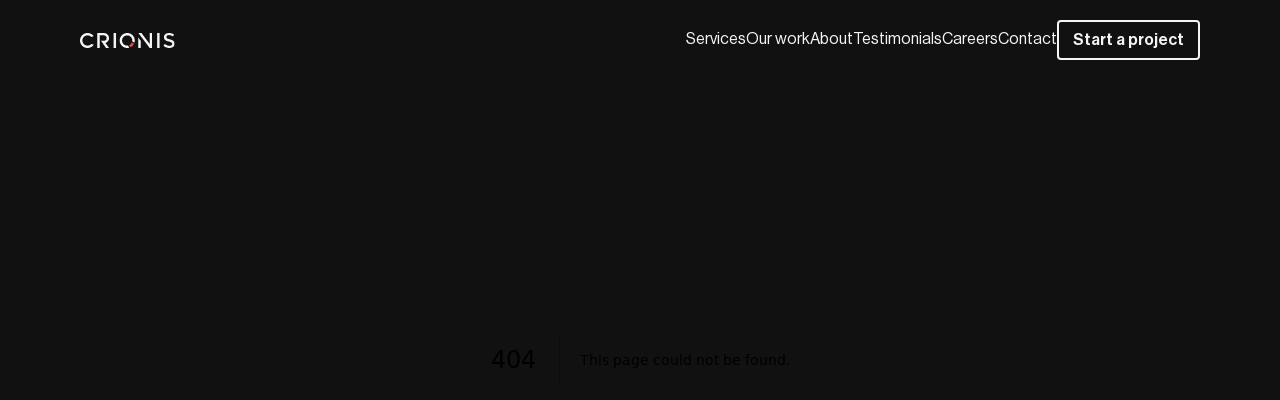

--- FILE ---
content_type: text/html; charset=utf-8
request_url: https://crionis.com/404
body_size: 5084
content:
<!DOCTYPE html><html lang="en" class="overflow-hidden"><head><meta charSet="utf-8"/><meta name="viewport" content="width=device-width, initial-scale=1"/><link rel="preload" as="image" href="/images/logo/crionis_logo.svg"/><link rel="stylesheet" href="/_next/static/css/42ddba14b0bcc132.css" crossorigin="" data-precedence="next"/><link rel="preload" as="script" fetchPriority="low" href="/_next/static/chunks/webpack-93691d6d4299d8db.js" crossorigin=""/><script src="/_next/static/chunks/fd9d1056-223ee135c8a1e461.js" async="" crossorigin=""></script><script src="/_next/static/chunks/472-31e5e83a29416484.js" async="" crossorigin=""></script><script src="/_next/static/chunks/main-app-66a887c79e510229.js" async="" crossorigin=""></script><script src="/_next/static/chunks/677-0c15265bf97fabcb.js" async=""></script><script src="/_next/static/chunks/945-a0e59b380d030dc3.js" async=""></script><script src="/_next/static/chunks/194-7eb2dbb82a24c40a.js" async=""></script><script src="/_next/static/chunks/app/layout-13d458e6c9aec0c0.js" async=""></script><title>404: This page could not be found.</title><title>Crionis - Creative Solutions</title><meta name="description" content="Crionis is a modern digital company specialized in developing innovative programming and creative solutions. From custom-made user experiences for complex web applications to bleeding-edge, emerging technologies of the future, we are always on the lookout for new and exciting challenges!"/><meta property="og:image" content="https://crionis.com/images/share.png"/><meta name="twitter:card" content="summary_large_image"/><meta name="twitter:image" content="https://crionis.com/images/share.png"/><link rel="shortcut icon" href="/fav.ico"/><link rel="icon" href="/16.png" type="image/png"/><link rel="apple-touch-icon-precomposed" href="/57.png" sizes="57x57"/><link rel="apple-touch-icon-precomposed" href="/114.png" sizes="114x114"/><link rel="apple-touch-icon-precomposed" href="/144.png" sizes="144x144"/><link rel="apple-touch-icon-precomposed" href="/300.png" sizes="300x300"/><script src="/_next/static/chunks/polyfills-c67a75d1b6f99dc8.js" crossorigin="" noModule=""></script></head><body class="__className_e66fe9 bg-cri-gray-6"><main data-scroll-container="true"><div data-scroll-section="true"><div class="w-full  absolute flex items-center h-[80px] z-20"><div class="w-c-grid-full mx-auto flex items-center justify-between"><a data-umami-event="Nav Logo click" href="/"><img class="text-center crio_logo_nav h-[15px] screen_768:h-[15px] screen_1600:h-[25px]" src="/images/logo/crionis_logo.svg" alt=""/></a><div class="flex items-center gap-[48px]"><div class="flex items-center gap-[48px] max-[1099px]:flex-col max-[1099px]:hidden"><a data-umami-event="Nav Services link click" class="f-[roman-16-150] screen_1600:f-[roman-20-150] border-transparent border-b-2 text-cri-gray-1 " href="/services">Services</a><a data-umami-event="Nav Our work link click" class="f-[roman-16-150] screen_1600:f-[roman-20-150] border-transparent border-b-2 text-cri-gray-1 " href="/our-work">Our work</a><a data-umami-event="Nav About link click" class="f-[roman-16-150] screen_1600:f-[roman-20-150] border-transparent border-b-2 text-cri-gray-1 " href="/about">About</a><a data-umami-event="Nav Testimonials link click" class="f-[roman-16-150] screen_1600:f-[roman-20-150] border-transparent border-b-2 text-cri-gray-1 " href="/testimonials">Testimonials</a><a data-umami-event="Nav Careers link click" class="f-[roman-16-150] screen_1600:f-[roman-20-150] border-transparent border-b-2 text-cri-gray-1 " href="/careers">Careers</a><a data-umami-event="Nav Contact link click" class="f-[roman-16-150] screen_1600:f-[roman-20-150] border-transparent border-b-2 text-cri-gray-1 " href="/contact">Contact</a></div><div class="flex align-items-center gap-[6px]"><a data-umami-event="Nav Start project click" class="
                        f-[medium-16-150]
                        px-[14px]
                        h-[40px]
                        items-center
                        rounded-[4px]
                        border-[2px]
                        button-cri-white
                        hidden
                        min-[1100px]:flex
                        
                      " href="/start-project">Start a project</a><button class="w-[40px] h-[40px] max-[1099px]:flex hidden items-center justify-center mr-[-10px]"><i class="icon icon-menu text-[24px] text-cri-gray-1"></i></button><div class="transition-transform hidden max-[1260px]:flex flex-col absolute bg-cri-gray-5 left-0 right-0 top-0 pb-[30px] h-[100dvh] translate-y-[-200%]"><div class="w-full flex justify-end py-[4px] pr-[18px] screen_768:pb-[62px]"><button class="w-[48px] h-[48px] flex items-center justify-center"><i class="icon icon-close text-[24px] text-cri-gray-1"></i></button></div><div class="overflow-auto"><div class="flex justify-center flex-col gap-[6px] mobile:gap-[12px] f-[bold-23-100] mobile:f-[medium-34-120] shrink-0"><a data-umami-event="Mobile nav Home click" class="px-[40px] h-[64px] mobile:text-center flex items-center justify-start mobile:justify-center w-full text-cri-gray-1" href="/">Home</a><a data-umami-event="Mobile nav Services click" class="px-[40px] h-[64px] flex items-center justify-start mobile:justify-center w-full text-cri-gray-1" href="/services">Services</a><a data-umami-event="Mobile nav Our work click" class="px-[40px] h-[64px] flex items-center justify-start mobile:justify-center w-full text-cri-gray-1" href="/our-work">Our work</a><a data-umami-event="Mobile nav About click" class="px-[40px] h-[64px] flex items-center justify-start mobile:justify-center w-full text-cri-gray-1" href="/about">About</a><a data-umami-event="Mobile nav Testimonials click" class="px-[40px] h-[64px] flex items-center justify-start mobile:justify-center w-full text-cri-gray-1" href="/testimonials">Testimonials</a><a data-umami-event="Mobile nav Careers click" class="px-[40px] h-[64px] flex items-center justify-start mobile:justify-center w-full text-cri-gray-1" href="/careers">Careers</a><a data-umami-event="Mobile nav Contact click" class="px-[40px] h-[64px] flex items-center justify-start mobile:justify-center w-full text-cri-gray-1" href="/contact">Contact</a><a data-umami-event="Mobile nav Start project click" class="px-[40px] h-[64px] flex items-center justify-start mobile:justify-center w-full
                text-cri-gray-1" href="/start-project">Start project</a></div></div></div></div></div></div></div><div style="font-family:system-ui,&quot;Segoe UI&quot;,Roboto,Helvetica,Arial,sans-serif,&quot;Apple Color Emoji&quot;,&quot;Segoe UI Emoji&quot;;height:100vh;text-align:center;display:flex;flex-direction:column;align-items:center;justify-content:center"><div><style>body{color:#000;background:#fff;margin:0}.next-error-h1{border-right:1px solid rgba(0,0,0,.3)}@media (prefers-color-scheme:dark){body{color:#fff;background:#000}.next-error-h1{border-right:1px solid rgba(255,255,255,.3)}}</style><h1 class="next-error-h1" style="display:inline-block;margin:0 20px 0 0;padding:0 23px 0 0;font-size:24px;font-weight:500;vertical-align:top;line-height:49px">404</h1><div style="display:inline-block"><h2 style="font-size:14px;font-weight:400;line-height:49px;margin:0">This page could not be found.</h2></div></div></div><div class="   mt-[-1px]   flex   items-center   justify-center   w-full   z-1   relative   "><div class="   flex   flex-col   justify-center   items-stretch   pt-[64px] screen_768:pt-[80px] screen_1600:pt-[100px]   pb-[40px] screen_1024:pb-[60px]   w-c-grid-full   "><div class="flex flex-col gap-[18px] justify-stretch items-center"><div data-scroll-track="Footer" class="   text-center   text-cri-gray-1   nested-primary   f-[medium-22-150] mobile:f-[medium-26-150]  screen_1600:f-[medium-38-120]   ">We Design. We Create. We are <span>Crionis.</span></div><div class="   flex   flex-col   justify-center   gap-[18px]   text-center   text-cri-gray-2   f-[roman-16-150] screen_1600:f-[roman-20-150]   "><div>For any inquiries, questions, or mind-blowing ideas, drop us a line at<!-- --> <a data-umami-event="Footer email link click" class="text-cri-brand-primary" href="/cdn-cgi/l/email-protection#10797e767f507362797f7e79633e737f7d"><span class="__cf_email__" data-cfemail="deb7b0b8b19ebdacb7b1b0b7adf0bdb1b3">[email&#160;protected]</span></a></div></div></div><div class="py-[44px] screen_768:py-[64px]"><hr class="border-cri-brand-primary w-full"/></div><div class="flex flex-col justify-between items-center screen_1600:flex-row max-screen_1600:gap-8"><img class="text-center h-auto" src="/images/logo/crionis_logo.svg" alt=""/><div class="   f-[roman-16-150] screen_1600:f-[romand-20-150]   text-cri-gray-2   text-center   ">Copyright © <!-- -->2024<!-- --> Crionis LLC</div><div class="flex flex-row  gap-5 justify-between items-center"><a href="https://www.facebook.com/crionis" target="_blank" data-umami-event="Facebook button click" class="button-cri-primary flex flex-row items-center justify-center w-[40px] h-[40px] rounded-[4px] "><svg xmlns="http://www.w3.org/2000/svg" width="24" height="24" fill="none"><path fill="#DF4D62" fill-rule="evenodd" d="M9.772 21v-9H8V8.896h1.772V7.035C9.772 4.505 10.773 3 13.616 3h2.367v3.102h-1.48c-1.106 0-1.18.434-1.18 1.243l-.003 1.552H16L15.686 12H13.32V21H9.772Z" clip-rule="evenodd"></path></svg></a><a href="https://www.linkedin.com/company/crionis" target="_blank" data-umami-event="LinkedIn button click" class="button-cri-primary flex flex-row items-center justify-center w-[40px] h-[40px] rounded-[4px] "><svg xmlns="http://www.w3.org/2000/svg" width="24" height="24" fill="none"><path fill="#DF4D62" fill-rule="evenodd" d="M6.857 21H3V9.429h3.857V21ZM4.917 6.857h-.022C3.745 6.857 3 6 3 4.927 3 3.835 3.767 3 4.94 3s1.895.834 1.917 1.928c0 1.072-.744 1.93-1.94 1.93ZM21 21h-3.79V14.95c0-1.52-.549-2.556-1.921-2.556-1.047 0-1.67.7-1.945 1.374-.1.242-.125.58-.125.917V21H9.43s.05-10.245 0-11.306h3.79v1.602c.503-.77 1.404-1.867 3.417-1.867 2.494 0 4.364 1.616 4.364 5.088V21Z" clip-rule="evenodd"></path></svg></a><a href="/cdn-cgi/l/email-protection#2f0f464149406f4c5d464041465c014c4042" target="_blank" data-umami-event="Email button click" class="button-cri-primary flex flex-row items-center justify-center w-[40px] h-[40px] rounded-[4px] "><svg xmlns="http://www.w3.org/2000/svg" width="20" height="20" fill="none"><path fill="#DF4D62" d="M2.8 17.4c-.495 0-.919-.176-1.271-.529A1.733 1.733 0 0 1 1 15.6V4.8c0-.495.176-.919.529-1.271A1.733 1.733 0 0 1 2.8 3h14.4c.495 0 .919.176 1.271.529.353.352.529.776.529 1.271v10.8c0 .495-.176.919-.529 1.271a1.734 1.734 0 0 1-1.271.529H2.8Zm7.2-6.3 7.2-4.5V4.8L10 9.3 2.8 4.8v1.8l7.2 4.5Z"></path></svg></a></div></div></div></div></div></main><div class="   fixed   w-10 screen_1600:w-14 screen_1920:w-[60px]   h-10 screen_1600:h-14 screen_1920:h-[60px]   hidden flex justify-center items-center   bg-cri-gray-4   rounded-full   cursor-pointer   right-[10px] bottom-[10px] screen_1024:right-5 screen_1024:bottom-5 screen_1600:right-10 screen_1600:bottom-10 screen_1920:right-[60px] screen_1920:bottom-[60px]   screen_2560:right-[100px] screen_2560:bottom-[100px] z-50   hover:bg-cri-brand-primary transition-colors duration-300   "><svg xmlns="http://www.w3.org/2000/svg" fill="none" viewBox="0 0 20 20" class="   w-5 screen_1600:w-7 screen_1920:w-8   "><path fill="#fff" d="M10.884 6.244v9.567a.817.817 0 0 1-.253.61.863.863 0 0 1-.627.246.863.863 0 0 1-.626-.247.817.817 0 0 1-.253-.61V6.245l-4.309 4.195a.817.817 0 0 1-.615.246.89.89 0 0 1-.868-.867.774.774 0 0 1 .252-.6l5.804-5.65a.774.774 0 0 1 .286-.181.997.997 0 0 1 .33-.054c.117 0 .227.018.33.054a.773.773 0 0 1 .285.182l5.804 5.65a.787.787 0 0 1 .241.588.86.86 0 0 1-.241.61.867.867 0 0 1-.627.257.868.868 0 0 1-.627-.257l-4.286-4.173Z"></path></svg></div><div id="modals"></div><script data-cfasync="false" src="/cdn-cgi/scripts/5c5dd728/cloudflare-static/email-decode.min.js"></script><script src="/_next/static/chunks/webpack-93691d6d4299d8db.js" crossorigin="" async=""></script><script>(self.__next_f=self.__next_f||[]).push([0]);self.__next_f.push([2,null])</script><script>self.__next_f.push([1,"1:HL[\"/_next/static/css/42ddba14b0bcc132.css\",\"style\",{\"crossOrigin\":\"\"}]\n0:\"$L2\"\n"])</script><script>self.__next_f.push([1,"3:I[3728,[],\"\"]\n5:I[9928,[],\"\"]\n6:I[7352,[\"677\",\"static/chunks/677-0c15265bf97fabcb.js\",\"945\",\"static/chunks/945-a0e59b380d030dc3.js\",\"194\",\"static/chunks/194-7eb2dbb82a24c40a.js\",\"185\",\"static/chunks/app/layout-13d458e6c9aec0c0.js\"],\"\"]\n7:I[6954,[],\"\"]\n8:I[7264,[],\"\"]\na:I[2882,[\"677\",\"static/chunks/677-0c15265bf97fabcb.js\",\"945\",\"static/chunks/945-a0e59b380d030dc3.js\",\"194\",\"static/chunks/194-7eb2dbb82a24c40a.js\",\"185\",\"static/chunks/app/layout-13d458e6c9aec0c0.js\"],\"\"]\nb:I[8358,[\"677\",\"static/chunks/677-0"])</script><script>self.__next_f.push([1,"c15265bf97fabcb.js\",\"945\",\"static/chunks/945-a0e59b380d030dc3.js\",\"194\",\"static/chunks/194-7eb2dbb82a24c40a.js\",\"185\",\"static/chunks/app/layout-13d458e6c9aec0c0.js\"],\"\"]\n"])</script><script>self.__next_f.push([1,"2:[[[\"$\",\"link\",\"0\",{\"rel\":\"stylesheet\",\"href\":\"/_next/static/css/42ddba14b0bcc132.css\",\"precedence\":\"next\",\"crossOrigin\":\"\"}]],[\"$\",\"$L3\",null,{\"buildId\":\"2Uks7mCwrxS1tM_kmUQb_\",\"assetPrefix\":\"\",\"initialCanonicalUrl\":\"/_not-found\",\"initialTree\":[\"\",{\"children\":[\"__PAGE__\",{}]},\"$undefined\",\"$undefined\",true],\"initialHead\":[false,\"$L4\"],\"globalErrorComponent\":\"$5\",\"children\":[null,[\"$\",\"html\",null,{\"lang\":\"en\",\"className\":\"overflow-hidden\",\"children\":[\"$\",\"body\",null,{\"className\":\"__className_e66fe9 bg-cri-gray-6\",\"children\":[[\"$\",\"main\",null,{\"data-scroll-container\":true,\"children\":[\"$\",\"div\",null,{\"data-scroll-section\":true,\"children\":[[\"$\",\"$L6\",null,{}],[\"$\",\"$L7\",null,{\"parallelRouterKey\":\"children\",\"segmentPath\":[\"children\"],\"loading\":\"$undefined\",\"loadingStyles\":\"$undefined\",\"hasLoading\":false,\"error\":\"$undefined\",\"errorStyles\":\"$undefined\",\"template\":[\"$\",\"$L8\",null,{}],\"templateStyles\":\"$undefined\",\"notFound\":[[\"$\",\"title\",null,{\"children\":\"404: This page could not be found.\"}],[\"$\",\"div\",null,{\"style\":{\"fontFamily\":\"system-ui,\\\"Segoe UI\\\",Roboto,Helvetica,Arial,sans-serif,\\\"Apple Color Emoji\\\",\\\"Segoe UI Emoji\\\"\",\"height\":\"100vh\",\"textAlign\":\"center\",\"display\":\"flex\",\"flexDirection\":\"column\",\"alignItems\":\"center\",\"justifyContent\":\"center\"},\"children\":[\"$\",\"div\",null,{\"children\":[[\"$\",\"style\",null,{\"dangerouslySetInnerHTML\":{\"__html\":\"body{color:#000;background:#fff;margin:0}.next-error-h1{border-right:1px solid rgba(0,0,0,.3)}@media (prefers-color-scheme:dark){body{color:#fff;background:#000}.next-error-h1{border-right:1px solid rgba(255,255,255,.3)}}\"}}],[\"$\",\"h1\",null,{\"className\":\"next-error-h1\",\"style\":{\"display\":\"inline-block\",\"margin\":\"0 20px 0 0\",\"padding\":\"0 23px 0 0\",\"fontSize\":24,\"fontWeight\":500,\"verticalAlign\":\"top\",\"lineHeight\":\"49px\"},\"children\":\"404\"}],[\"$\",\"div\",null,{\"style\":{\"display\":\"inline-block\"},\"children\":[\"$\",\"h2\",null,{\"style\":{\"fontSize\":14,\"fontWeight\":400,\"lineHeight\":\"49px\",\"margin\":0},\"children\":\"This page could not be found.\"}]}]]}]}]],\"notFoundStyles\":[],\"childProp\":{\"current\":[\"$L9\",[[\"$\",\"title\",null,{\"children\":\"404: This page could not be found.\"}],[\"$\",\"div\",null,{\"style\":{\"fontFamily\":\"system-ui,\\\"Segoe UI\\\",Roboto,Helvetica,Arial,sans-serif,\\\"Apple Color Emoji\\\",\\\"Segoe UI Emoji\\\"\",\"height\":\"100vh\",\"textAlign\":\"center\",\"display\":\"flex\",\"flexDirection\":\"column\",\"alignItems\":\"center\",\"justifyContent\":\"center\"},\"children\":[\"$\",\"div\",null,{\"children\":[[\"$\",\"style\",null,{\"dangerouslySetInnerHTML\":{\"__html\":\"body{color:#000;background:#fff;margin:0}.next-error-h1{border-right:1px solid rgba(0,0,0,.3)}@media (prefers-color-scheme:dark){body{color:#fff;background:#000}.next-error-h1{border-right:1px solid rgba(255,255,255,.3)}}\"}}],[\"$\",\"h1\",null,{\"className\":\"next-error-h1\",\"style\":{\"display\":\"inline-block\",\"margin\":\"0 20px 0 0\",\"padding\":\"0 23px 0 0\",\"fontSize\":24,\"fontWeight\":500,\"verticalAlign\":\"top\",\"lineHeight\":\"49px\"},\"children\":\"404\"}],[\"$\",\"div\",null,{\"style\":{\"display\":\"inline-block\"},\"children\":[\"$\",\"h2\",null,{\"style\":{\"fontSize\":14,\"fontWeight\":400,\"lineHeight\":\"49px\",\"margin\":0},\"children\":\"This page could not be found.\"}]}]]}]}]],null],\"segment\":\"__PAGE__\"},\"styles\":[]}],[\"$\",\"div\",null,{\"className\":\"   mt-[-1px]   flex   items-center   justify-center   w-full   z-1   relative   \",\"children\":[\"$\",\"div\",null,{\"className\":\"   flex   flex-col   justify-center   items-stretch   pt-[64px] screen_768:pt-[80px] screen_1600:pt-[100px]   pb-[40px] screen_1024:pb-[60px]   w-c-grid-full   \",\"children\":[[\"$\",\"div\",null,{\"className\":\"flex flex-col gap-[18px] justify-stretch items-center\",\"children\":[[\"$\",\"div\",null,{\"data-scroll-track\":\"Footer\",\"className\":\"   text-center   text-cri-gray-1   nested-primary   f-[medium-22-150] mobile:f-[medium-26-150]  screen_1600:f-[medium-38-120]   \",\"children\":[\"We Design. We Create. We are \",[\"$\",\"span\",null,{\"children\":\"Crionis.\"}]]}],[\"$\",\"div\",null,{\"className\":\"   flex   flex-col   justify-center   gap-[18px]   text-center   text-cri-gray-2   f-[roman-16-150] screen_1600:f-[roman-20-150]   \",\"children\":[\"$\",\"div\",null,{\"children\":[\"For any inquiries, questions, or mind-blowing ideas, drop us a line at\",\" \",[\"$\",\"a\",null,{\"data-umami-event\":\"Footer email link click\",\"className\":\"text-cri-brand-primary\",\"href\":\"mailto:info@crionis.com\",\"children\":\"info@crionis.com\"}]]}]}]]}],[\"$\",\"div\",null,{\"className\":\"py-[44px] screen_768:py-[64px]\",\"children\":[\"$\",\"hr\",null,{\"className\":\"border-cri-brand-primary w-full\"}]}],[\"$\",\"div\",null,{\"className\":\"flex flex-col justify-between items-center screen_1600:flex-row max-screen_1600:gap-8\",\"children\":[[\"$\",\"img\",null,{\"className\":\"text-center h-auto\",\"src\":\"/images/logo/crionis_logo.svg\",\"alt\":\"\",\"srcSet\":\"$undefined\"}],[\"$\",\"div\",null,{\"className\":\"   f-[roman-16-150] screen_1600:f-[romand-20-150]   text-cri-gray-2   text-center   \",\"children\":[\"Copyright © \",2024,\" Crionis LLC\"]}],[\"$\",\"div\",null,{\"className\":\"flex flex-row  gap-5 justify-between items-center\",\"children\":[[\"$\",\"a\",\"https://www.facebook.com/crionis\",{\"href\":\"https://www.facebook.com/crionis\",\"target\":\"_blank\",\"data-umami-event\":\"Facebook button click\",\"className\":\"button-cri-primary flex flex-row items-center justify-center w-[40px] h-[40px] rounded-[4px] \",\"children\":[\"$\",\"svg\",null,{\"xmlns\":\"http://www.w3.org/2000/svg\",\"width\":24,\"height\":24,\"fill\":\"none\",\"children\":[\"$\",\"path\",null,{\"fill\":\"#DF4D62\",\"fillRule\":\"evenodd\",\"d\":\"M9.772 21v-9H8V8.896h1.772V7.035C9.772 4.505 10.773 3 13.616 3h2.367v3.102h-1.48c-1.106 0-1.18.434-1.18 1.243l-.003 1.552H16L15.686 12H13.32V21H9.772Z\",\"clipRule\":\"evenodd\"}]}]}],[\"$\",\"a\",\"https://www.linkedin.com/company/crionis\",{\"href\":\"https://www.linkedin.com/company/crionis\",\"target\":\"_blank\",\"data-umami-event\":\"LinkedIn button click\",\"className\":\"button-cri-primary flex flex-row items-center justify-center w-[40px] h-[40px] rounded-[4px] \",\"children\":[\"$\",\"svg\",null,{\"xmlns\":\"http://www.w3.org/2000/svg\",\"width\":24,\"height\":24,\"fill\":\"none\",\"children\":[\"$\",\"path\",null,{\"fill\":\"#DF4D62\",\"fillRule\":\"evenodd\",\"d\":\"M6.857 21H3V9.429h3.857V21ZM4.917 6.857h-.022C3.745 6.857 3 6 3 4.927 3 3.835 3.767 3 4.94 3s1.895.834 1.917 1.928c0 1.072-.744 1.93-1.94 1.93ZM21 21h-3.79V14.95c0-1.52-.549-2.556-1.921-2.556-1.047 0-1.67.7-1.945 1.374-.1.242-.125.58-.125.917V21H9.43s.05-10.245 0-11.306h3.79v1.602c.503-.77 1.404-1.867 3.417-1.867 2.494 0 4.364 1.616 4.364 5.088V21Z\",\"clipRule\":\"evenodd\"}]}]}],[\"$\",\"a\",\"mailto: info@crionis.com\",{\"href\":\"mailto: info@crionis.com\",\"target\":\"_blank\",\"data-umami-event\":\"Email button click\",\"className\":\"button-cri-primary flex flex-row items-center justify-center w-[40px] h-[40px] rounded-[4px] \",\"children\":[\"$\",\"svg\",null,{\"xmlns\":\"http://www.w3.org/2000/svg\",\"width\":20,\"height\":20,\"fill\":\"none\",\"children\":[\"$\",\"path\",null,{\"fill\":\"#DF4D62\",\"d\":\"M2.8 17.4c-.495 0-.919-.176-1.271-.529A1.733 1.733 0 0 1 1 15.6V4.8c0-.495.176-.919.529-1.271A1.733 1.733 0 0 1 2.8 3h14.4c.495 0 .919.176 1.271.529.353.352.529.776.529 1.271v10.8c0 .495-.176.919-.529 1.271a1.734 1.734 0 0 1-1.271.529H2.8Zm7.2-6.3 7.2-4.5V4.8L10 9.3 2.8 4.8v1.8l7.2 4.5Z\"}]}]}]]}]]}]]}]}]]}]}],[\"$\",\"$La\",null,{}],[\"$\",\"$Lb\",null,{}],[\"$\",\"div\",null,{\"id\":\"modals\"}]]}]}],null]}]]\n"])</script><script>self.__next_f.push([1,"4:[[\"$\",\"meta\",\"0\",{\"charSet\":\"utf-8\"}],[\"$\",\"title\",\"1\",{\"children\":\"Crionis - Creative Solutions\"}],[\"$\",\"meta\",\"2\",{\"name\":\"description\",\"content\":\"Crionis is a modern digital company specialized in developing innovative programming and creative solutions. From custom-made user experiences for complex web applications to bleeding-edge, emerging technologies of the future, we are always on the lookout for new and exciting challenges!\"}],[\"$\",\"meta\",\"3\",{\"name\":\"viewport\",\"content\":\"width=device-width, initial-scale=1\"}],[\"$\",\"meta\",\"4\",{\"property\":\"og:image\",\"content\":\"https://crionis.com/images/share.png\"}],[\"$\",\"meta\",\"5\",{\"name\":\"twitter:card\",\"content\":\"summary_large_image\"}],[\"$\",\"meta\",\"6\",{\"name\":\"twitter:image\",\"content\":\"https://crionis.com/images/share.png\"}],[\"$\",\"link\",\"7\",{\"rel\":\"shortcut icon\",\"href\":\"/fav.ico\"}],[\"$\",\"link\",\"8\",{\"rel\":\"icon\",\"href\":\"/16.png\",\"type\":\"image/png\"}],[\"$\",\"link\",\"9\",{\"rel\":\"apple-touch-icon-precomposed\",\"href\":\"/57.png\",\"sizes\":\"57x57\"}],[\"$\",\"link\",\"10\",{\"rel\":\"apple-touch-icon-precomposed\",\"href\":\"/114.png\",\"sizes\":\"114x114\"}],[\"$\",\"link\",\"11\",{\"rel\":\"apple-touch-icon-precomposed\",\"href\":\"/144.png\",\"sizes\":\"144x144\"}],[\"$\",\"link\",\"12\",{\"rel\":\"apple-touch-icon-precomposed\",\"href\":\"/300.png\",\"sizes\":\"300x300\"}]]\n"])</script><script>self.__next_f.push([1,"9:null\n"])</script></body></html>

--- FILE ---
content_type: text/css; charset=utf-8
request_url: https://crionis.com/_next/static/css/42ddba14b0bcc132.css
body_size: 15114
content:
@font-face{font-family:neue haas grotesk display pro;font-style:normal;font-weight:400;src:url(https://fonts.cdnfonts.com/s/47998/NeueHaasDisplayLight.woff) format("woff")}@font-face{font-family:neue haas grotesk display pro;font-style:italic;font-weight:400;src:url(https://fonts.cdnfonts.com/s/47998/NeueHaasDisplayLightItalic.woff) format("woff")}@font-face{font-family:neue haas grotesk display pro;font-style:normal;font-weight:100;src:url(https://fonts.cdnfonts.com/s/47998/NeueHaasDisplayXXThin.woff) format("woff")}@font-face{font-family:neue haas grotesk display pro;font-style:italic;font-weight:100;src:url(https://fonts.cdnfonts.com/s/47998/NeueHaasDisplayXXThinItalic.woff) format("woff")}@font-face{font-family:neue haas grotesk display pro;font-style:normal;font-weight:200;src:url(https://fonts.cdnfonts.com/s/47998/NeueHaasDisplayXThin.woff) format("woff")}@font-face{font-family:neue haas grotesk display pro;font-style:italic;font-weight:200;src:url(https://fonts.cdnfonts.com/s/47998/NeueHaasDisplayXThinItalic.woff) format("woff")}@font-face{font-family:neue haas grotesk display pro;font-style:normal;font-weight:300;src:url(https://fonts.cdnfonts.com/s/47998/NeueHaasDisplayThin.woff) format("woff")}@font-face{font-family:neue haas grotesk display pro;font-style:italic;font-weight:300;src:url(https://fonts.cdnfonts.com/s/47998/NeueHaasDisplayThinItalic.woff) format("woff")}@font-face{font-family:neue haas grotesk display pro;font-style:normal;font-weight:500;src:url(https://fonts.cdnfonts.com/s/47998/NeueHaasDisplayRoman.woff) format("woff")}@font-face{font-family:neue haas grotesk display pro;font-style:italic;font-weight:500;src:url(https://fonts.cdnfonts.com/s/47998/NeueHaasDisplayRomanItalic.woff) format("woff")}@font-face{font-family:neue haas grotesk display pro;font-style:normal;font-weight:600;src:url(https://fonts.cdnfonts.com/s/47998/NeueHaasDisplayMediu.woff) format("woff")}@font-face{font-family:neue haas grotesk display pro;font-style:italic;font-weight:600;src:url(https://fonts.cdnfonts.com/s/47998/NeueHaasDisplayMediumItalic.woff) format("woff")}@font-face{font-family:neue haas grotesk display pro;font-style:normal;font-weight:700;src:url(https://fonts.cdnfonts.com/s/47998/NeueHaasDisplayBold.woff) format("woff")}@font-face{font-family:neue haas grotesk display pro;font-style:italic;font-weight:700;src:url(https://fonts.cdnfonts.com/s/47998/NeueHaasDisplayBoldItalic.woff) format("woff")}@font-face{font-family:neue haas grotesk display pro;font-style:normal;font-weight:900;src:url(https://fonts.cdnfonts.com/s/47998/NeueHaasDisplayBlack.woff) format("woff")}@font-face{font-family:neue haas grotesk display pro;font-style:italic;font-weight:900;src:url(https://fonts.cdnfonts.com/s/47998/NeueHaasDisplayBlackItalic.woff) format("woff")}

/*
! tailwindcss v3.3.5 | MIT License | https://tailwindcss.com
*/*,:after,:before{box-sizing:border-box;border:0 solid #e5e7eb}:after,:before{--tw-content:""}html{line-height:1.5;-webkit-text-size-adjust:100%;-moz-tab-size:4;-o-tab-size:4;tab-size:4;font-family:ui-sans-serif,system-ui,-apple-system,BlinkMacSystemFont,Segoe UI,Roboto,Helvetica Neue,Arial,Noto Sans,sans-serif,Apple Color Emoji,Segoe UI Emoji,Segoe UI Symbol,Noto Color Emoji;font-feature-settings:normal;font-variation-settings:normal}body{margin:0;line-height:inherit}hr{height:0;color:inherit;border-top-width:1px}abbr:where([title]){-webkit-text-decoration:underline dotted;text-decoration:underline dotted}h1,h2,h3,h4,h5,h6{font-size:inherit;font-weight:inherit}a{color:inherit;text-decoration:inherit}b,strong{font-weight:bolder}code,kbd,pre,samp{font-family:ui-monospace,SFMono-Regular,Menlo,Monaco,Consolas,Liberation Mono,Courier New,monospace;font-size:1em}small{font-size:80%}sub,sup{font-size:75%;line-height:0;position:relative;vertical-align:baseline}sub{bottom:-.25em}sup{top:-.5em}table{text-indent:0;border-color:inherit;border-collapse:collapse}button,input,optgroup,select,textarea{font-family:inherit;font-feature-settings:inherit;font-variation-settings:inherit;font-size:100%;font-weight:inherit;line-height:inherit;color:inherit;margin:0;padding:0}button,select{text-transform:none}[type=button],[type=reset],[type=submit],button{-webkit-appearance:button;background-color:transparent;background-image:none}:-moz-focusring{outline:auto}:-moz-ui-invalid{box-shadow:none}progress{vertical-align:baseline}::-webkit-inner-spin-button,::-webkit-outer-spin-button{height:auto}[type=search]{-webkit-appearance:textfield;outline-offset:-2px}::-webkit-search-decoration{-webkit-appearance:none}::-webkit-file-upload-button{-webkit-appearance:button;font:inherit}summary{display:list-item}blockquote,dd,dl,figure,h1,h2,h3,h4,h5,h6,hr,p,pre{margin:0}fieldset{margin:0}fieldset,legend{padding:0}menu,ol,ul{list-style:none;margin:0;padding:0}dialog{padding:0}textarea{resize:vertical}input::-moz-placeholder,textarea::-moz-placeholder{opacity:1;color:#9ca3af}input::placeholder,textarea::placeholder{opacity:1;color:#9ca3af}[role=button],button{cursor:pointer}:disabled{cursor:default}audio,canvas,embed,iframe,img,object,svg,video{display:block;vertical-align:middle}img,video{max-width:100%;height:auto}[hidden]{display:none}*,:after,:before{--tw-border-spacing-x:0;--tw-border-spacing-y:0;--tw-translate-x:0;--tw-translate-y:0;--tw-rotate:0;--tw-skew-x:0;--tw-skew-y:0;--tw-scale-x:1;--tw-scale-y:1;--tw-pan-x: ;--tw-pan-y: ;--tw-pinch-zoom: ;--tw-scroll-snap-strictness:proximity;--tw-gradient-from-position: ;--tw-gradient-via-position: ;--tw-gradient-to-position: ;--tw-ordinal: ;--tw-slashed-zero: ;--tw-numeric-figure: ;--tw-numeric-spacing: ;--tw-numeric-fraction: ;--tw-ring-inset: ;--tw-ring-offset-width:0px;--tw-ring-offset-color:#fff;--tw-ring-color:rgba(59,130,246,.5);--tw-ring-offset-shadow:0 0 #0000;--tw-ring-shadow:0 0 #0000;--tw-shadow:0 0 #0000;--tw-shadow-colored:0 0 #0000;--tw-blur: ;--tw-brightness: ;--tw-contrast: ;--tw-grayscale: ;--tw-hue-rotate: ;--tw-invert: ;--tw-saturate: ;--tw-sepia: ;--tw-drop-shadow: ;--tw-backdrop-blur: ;--tw-backdrop-brightness: ;--tw-backdrop-contrast: ;--tw-backdrop-grayscale: ;--tw-backdrop-hue-rotate: ;--tw-backdrop-invert: ;--tw-backdrop-opacity: ;--tw-backdrop-saturate: ;--tw-backdrop-sepia: }::backdrop{--tw-border-spacing-x:0;--tw-border-spacing-y:0;--tw-translate-x:0;--tw-translate-y:0;--tw-rotate:0;--tw-skew-x:0;--tw-skew-y:0;--tw-scale-x:1;--tw-scale-y:1;--tw-pan-x: ;--tw-pan-y: ;--tw-pinch-zoom: ;--tw-scroll-snap-strictness:proximity;--tw-gradient-from-position: ;--tw-gradient-via-position: ;--tw-gradient-to-position: ;--tw-ordinal: ;--tw-slashed-zero: ;--tw-numeric-figure: ;--tw-numeric-spacing: ;--tw-numeric-fraction: ;--tw-ring-inset: ;--tw-ring-offset-width:0px;--tw-ring-offset-color:#fff;--tw-ring-color:rgba(59,130,246,.5);--tw-ring-offset-shadow:0 0 #0000;--tw-ring-shadow:0 0 #0000;--tw-shadow:0 0 #0000;--tw-shadow-colored:0 0 #0000;--tw-blur: ;--tw-brightness: ;--tw-contrast: ;--tw-grayscale: ;--tw-hue-rotate: ;--tw-invert: ;--tw-saturate: ;--tw-sepia: ;--tw-drop-shadow: ;--tw-backdrop-blur: ;--tw-backdrop-brightness: ;--tw-backdrop-contrast: ;--tw-backdrop-grayscale: ;--tw-backdrop-hue-rotate: ;--tw-backdrop-invert: ;--tw-backdrop-opacity: ;--tw-backdrop-saturate: ;--tw-backdrop-sepia: }.container{width:100%}@media (min-width:568px){.container{max-width:568px}}@media (min-width:640px){.container{max-width:640px}}@media (min-width:768px){.container{max-width:768px}}@media (min-width:1024px){.container{max-width:1024px}}@media (min-width:1100px){.container{max-width:1100px}}@media (min-width:1200px){.container{max-width:1200px}}@media (min-width:1280px){.container{max-width:1280px}}@media (min-width:1536px){.container{max-width:1536px}}@media (min-width:1600px){.container{max-width:1600px}}@media (min-width:1920px){.container{max-width:1920px}}@media (min-width:2560px){.container{max-width:2560px}}.block_short_info_row{display:flex;width:100%;flex-direction:row;align-items:flex-start;justify-content:space-between}.svg-class.crio_logo_nav{height:auto;width:153px}.button-cri-states{--tw-bg-opacity:1;background-color:rgb(223 77 98/var(--tw-bg-opacity))}.button-cri-states:hover{--tw-bg-opacity:1;background-color:rgb(226 90 110/var(--tw-bg-opacity))}.button-cri-states:active{--tw-bg-opacity:1;background-color:rgb(219 56 80/var(--tw-bg-opacity))}.button-cri-white{position:relative;transition-property:color,background-color,border-color,text-decoration-color,fill,stroke;transition-timing-function:cubic-bezier(.4,0,.2,1);transition-duration:.15s;border-width:2px;--tw-border-opacity:1;border-color:rgb(245 245 245/var(--tw-border-opacity));background-color:transparent;--tw-text-opacity:1;color:rgb(245 245 245/var(--tw-text-opacity))}.button-cri-white:hover{--tw-border-opacity:1;border-color:rgb(255 255 255/var(--tw-border-opacity));--tw-text-opacity:1;color:rgb(255 255 255/var(--tw-text-opacity))}.button-cri-white:active{--tw-border-opacity:1;border-color:rgb(224 224 224/var(--tw-border-opacity));--tw-text-opacity:1;color:rgb(224 224 224/var(--tw-text-opacity))}.button-cri-white:disabled{--tw-border-opacity:1;border-color:rgb(137 138 143/var(--tw-border-opacity));--tw-text-opacity:1;color:rgb(137 138 143/var(--tw-text-opacity))}.button-cri-white:before{content:" ";position:absolute;opacity:.2;inset:0;transform:translateX(-120%) skewX(-20deg);width:140%;transition:.3s ease-in-out}.button-cri-white.active:before,.button-cri-white:hover:before{transform:translateX(-10%) skewX(-20deg)}.button-cri-white:disabled{pointer-events:none}.button-cri-white{overflow:hidden}.button-cri-white:before{content:var(--tw-content);--tw-bg-opacity:1;background-color:rgb(255 255 255/var(--tw-bg-opacity))}.button-cri-gray-2{position:relative;transition-property:color,background-color,border-color,text-decoration-color,fill,stroke;transition-timing-function:cubic-bezier(.4,0,.2,1);transition-duration:.15s;border-width:2px;--tw-border-opacity:1;border-color:rgb(137 138 143/var(--tw-border-opacity));background-color:transparent;--tw-text-opacity:1;color:rgb(137 138 143/var(--tw-text-opacity))}.button-cri-gray-2:hover{--tw-border-opacity:1;border-color:rgb(245 245 245/var(--tw-border-opacity));--tw-text-opacity:1;color:rgb(245 245 245/var(--tw-text-opacity))}.button-cri-gray-2:active{--tw-border-opacity:1;border-color:rgb(224 224 224/var(--tw-border-opacity));--tw-text-opacity:1;color:rgb(224 224 224/var(--tw-text-opacity))}.button-cri-gray-2:disabled{--tw-border-opacity:1;border-color:rgb(137 138 143/var(--tw-border-opacity));--tw-text-opacity:1;color:rgb(137 138 143/var(--tw-text-opacity))}.button-cri-gray-2:before{content:" ";position:absolute;opacity:.2;inset:0;transform:translateX(-120%) skewX(-20deg);width:140%;transition:.3s ease-in-out}.button-cri-gray-2.active:before,.button-cri-gray-2:hover:before{transform:translateX(-10%) skewX(-20deg)}.button-cri-gray-2:disabled{pointer-events:none}.button-cri-gray-2{overflow:hidden}.button-cri-gray-2:before{content:var(--tw-content);--tw-bg-opacity:1;background-color:rgb(245 245 245/var(--tw-bg-opacity))}.button-before.active:before,.button-before:hover:before{transform:translateX(-10%) skewX(-20deg)}.button-cri-primary{position:relative;transition-property:color,background-color,border-color,text-decoration-color,fill,stroke;transition-timing-function:cubic-bezier(.4,0,.2,1);transition-duration:.15s;border-width:2px;--tw-border-opacity:1;border-color:rgb(223 77 98/var(--tw-border-opacity));background-color:transparent;--tw-text-opacity:1;color:rgb(223 77 98/var(--tw-text-opacity))}.button-cri-primary:hover{--tw-border-opacity:1;border-color:rgb(226 90 110/var(--tw-border-opacity));--tw-text-opacity:1;color:rgb(226 90 110/var(--tw-text-opacity))}.button-cri-primary:active{--tw-border-opacity:1;border-color:rgb(219 56 80/var(--tw-border-opacity));--tw-text-opacity:1;color:rgb(219 56 80/var(--tw-text-opacity))}.button-cri-primary:before{content:" ";position:absolute;opacity:.2;inset:0;transform:translateX(-120%) skewX(-20deg);width:140%;transition:.3s ease-in-out}.button-cri-primary.active:before,.button-cri-primary:hover:before{transform:translateX(-10%) skewX(-20deg)}.button-cri-primary:disabled{pointer-events:none}.button-cri-primary{overflow:hidden}.button-cri-primary:before{content:var(--tw-content);--tw-bg-opacity:1;background-color:rgb(223 77 98/var(--tw-bg-opacity))}.button-cri-brand-interrail{position:relative;transition-property:color,background-color,border-color,text-decoration-color,fill,stroke;transition-timing-function:cubic-bezier(.4,0,.2,1);transition-duration:.15s;border-width:2px;--tw-border-opacity:1;border-color:rgb(134 187 54/var(--tw-border-opacity));background-color:transparent;--tw-text-opacity:1;color:rgb(134 187 54/var(--tw-text-opacity))}.button-cri-brand-interrail:hover{--tw-border-opacity:1;border-color:rgb(180 217 124/var(--tw-border-opacity));--tw-text-opacity:1;color:rgb(180 217 124/var(--tw-text-opacity))}.button-cri-brand-interrail:active{--tw-border-opacity:1;border-color:rgb(134 187 54/var(--tw-border-opacity));--tw-text-opacity:1;color:rgb(134 187 54/var(--tw-text-opacity))}.button-cri-brand-interrail:before{content:" ";position:absolute;opacity:.2;inset:0;transform:translateX(-120%) skewX(-20deg);width:140%;transition:.3s ease-in-out}.button-cri-brand-interrail.active:before,.button-cri-brand-interrail:hover:before{transform:translateX(-10%) skewX(-20deg)}.button-cri-brand-interrail:disabled{pointer-events:none}.button-cri-brand-interrail{overflow:hidden}.button-cri-brand-interrail:before{content:var(--tw-content);--tw-bg-opacity:1;background-color:rgb(134 187 54/var(--tw-bg-opacity))}.button-cri-brand-newsdrop{position:relative;transition-property:color,background-color,border-color,text-decoration-color,fill,stroke;transition-timing-function:cubic-bezier(.4,0,.2,1);transition-duration:.15s;border-width:2px;--tw-border-opacity:1;border-color:rgb(162 126 239/var(--tw-border-opacity));background-color:transparent;--tw-text-opacity:1;color:rgb(162 126 239/var(--tw-text-opacity))}.button-cri-brand-newsdrop:hover{--tw-border-opacity:1;border-color:rgb(229 219 250/var(--tw-border-opacity));--tw-text-opacity:1;color:rgb(229 219 250/var(--tw-text-opacity))}.button-cri-brand-newsdrop:active{--tw-border-opacity:1;border-color:rgb(162 126 239/var(--tw-border-opacity));--tw-text-opacity:1;color:rgb(162 126 239/var(--tw-text-opacity))}.button-cri-brand-newsdrop:before{content:" ";position:absolute;opacity:.2;inset:0;transform:translateX(-120%) skewX(-20deg);width:140%;transition:.3s ease-in-out}.button-cri-brand-newsdrop.active:before,.button-cri-brand-newsdrop:hover:before{transform:translateX(-10%) skewX(-20deg)}.button-cri-brand-newsdrop:disabled{pointer-events:none}.button-cri-brand-newsdrop{overflow:hidden}.button-cri-brand-newsdrop:before{content:var(--tw-content);--tw-bg-opacity:1;background-color:rgb(162 126 239/var(--tw-bg-opacity))}.button-cri-brand-gdbspace{position:relative;transition-property:color,background-color,border-color,text-decoration-color,fill,stroke;transition-timing-function:cubic-bezier(.4,0,.2,1);transition-duration:.15s;border-width:2px;--tw-border-opacity:1;border-color:rgb(20 135 191/var(--tw-border-opacity));background-color:transparent;--tw-text-opacity:1;color:rgb(20 135 191/var(--tw-text-opacity))}.button-cri-brand-gdbspace:hover{--tw-border-opacity:1;border-color:rgb(75 183 236/var(--tw-border-opacity));--tw-text-opacity:1;color:rgb(75 183 236/var(--tw-text-opacity))}.button-cri-brand-gdbspace:active{--tw-border-opacity:1;border-color:rgb(20 135 191/var(--tw-border-opacity));--tw-text-opacity:1;color:rgb(20 135 191/var(--tw-text-opacity))}.button-cri-brand-gdbspace:before{content:" ";position:absolute;opacity:.2;inset:0;transform:translateX(-120%) skewX(-20deg);width:140%;transition:.3s ease-in-out}.button-cri-brand-gdbspace.active:before,.button-cri-brand-gdbspace:hover:before{transform:translateX(-10%) skewX(-20deg)}.button-cri-brand-gdbspace:disabled{pointer-events:none}.button-cri-brand-gdbspace{overflow:hidden}.button-cri-brand-gdbspace:before{content:var(--tw-content);--tw-bg-opacity:1;background-color:rgb(20 135 191/var(--tw-bg-opacity))}.button-cri-brand-imco{position:relative;transition-property:color,background-color,border-color,text-decoration-color,fill,stroke;transition-timing-function:cubic-bezier(.4,0,.2,1);transition-duration:.15s;border-width:2px;--tw-border-opacity:1;border-color:rgb(245 128 37/var(--tw-border-opacity));background-color:transparent;--tw-text-opacity:1;color:rgb(245 128 37/var(--tw-text-opacity))}.button-cri-brand-imco:hover{--tw-border-opacity:1;border-color:rgb(249 184 133/var(--tw-border-opacity));--tw-text-opacity:1;color:rgb(249 184 133/var(--tw-text-opacity))}.button-cri-brand-imco:active{--tw-border-opacity:1;border-color:rgb(245 128 37/var(--tw-border-opacity));--tw-text-opacity:1;color:rgb(245 128 37/var(--tw-text-opacity))}.button-cri-brand-imco:before{content:" ";position:absolute;opacity:.2;inset:0;transform:translateX(-120%) skewX(-20deg);width:140%;transition:.3s ease-in-out}.button-cri-brand-imco.active:before,.button-cri-brand-imco:hover:before{transform:translateX(-10%) skewX(-20deg)}.button-cri-brand-imco:disabled{pointer-events:none}.button-cri-brand-imco{overflow:hidden}.button-cri-brand-imco:before{content:var(--tw-content);--tw-bg-opacity:1;background-color:rgb(245 128 37/var(--tw-bg-opacity))}.button-cri-brand-adidas{position:relative;transition-property:color,background-color,border-color,text-decoration-color,fill,stroke;transition-timing-function:cubic-bezier(.4,0,.2,1);transition-duration:.15s;border-width:2px;--tw-border-opacity:1;border-color:rgb(125 79 219/var(--tw-border-opacity));background-color:transparent;--tw-text-opacity:1;color:rgb(125 79 219/var(--tw-text-opacity))}.button-cri-brand-adidas:hover{--tw-border-opacity:1;border-color:rgb(186 162 236/var(--tw-border-opacity));--tw-text-opacity:1;color:rgb(186 162 236/var(--tw-text-opacity))}.button-cri-brand-adidas:active{--tw-border-opacity:1;border-color:rgb(125 79 219/var(--tw-border-opacity));--tw-text-opacity:1;color:rgb(125 79 219/var(--tw-text-opacity))}.button-cri-brand-adidas:before{content:" ";position:absolute;opacity:.2;inset:0;transform:translateX(-120%) skewX(-20deg);width:140%;transition:.3s ease-in-out}.button-cri-brand-adidas.active:before,.button-cri-brand-adidas:hover:before{transform:translateX(-10%) skewX(-20deg)}.button-cri-brand-adidas:disabled{pointer-events:none}.button-cri-brand-adidas{overflow:hidden}.button-cri-brand-adidas:before{content:var(--tw-content);--tw-bg-opacity:1;background-color:rgb(125 79 219/var(--tw-bg-opacity))}@keyframes fadeInOut{0%,10%,90%,to{opacity:.01}40%,50%,60%{opacity:1}}.animate-fade-in-out{animation:fadeInOut 4s ease-in-out 0s infinite}.animate-fade-in-out-second{animation:fadeInOut 4s ease-in-out 1s infinite}.pointer-events-none{pointer-events:none}.pointer-events-auto{pointer-events:auto}.\!visible{visibility:visible!important}.visible{visibility:visible}.fixed{position:fixed}.absolute{position:absolute}.relative{position:relative}.sticky{position:sticky}.inset-0{inset:0}.inset-\[1px\]{inset:1px}.bottom-0{bottom:0}.bottom-20{bottom:5rem}.bottom-\[10px\]{bottom:10px}.bottom-\[20px\]{bottom:20px}.left-0{left:0}.right-0{right:0}.right-\[10px\]{right:10px}.right-\[11px\]{right:11px}.right-\[20px\]{right:20px}.top-0{top:0}.top-\[16px\]{top:16px}.top-\[190px\]{top:190px}.top-\[36px\]{top:36px}.z-0{z-index:0}.z-1{z-index:1}.z-10{z-index:10}.z-20{z-index:20}.z-30{z-index:30}.z-50{z-index:50}.z-\[-1\]{z-index:-1}.col-start-1{grid-column-start:1}.col-end-3{grid-column-end:3}.m-auto{margin:auto}.mx-\[-60px\]{margin-left:-60px;margin-right:-60px}.mx-\[20px\]{margin-left:20px;margin-right:20px}.mx-\[calc\(-1\*\(100vw-100\%\)\/2\)\]{margin-left:calc(-1 * (100vw - 100%) / 2);margin-right:calc(-1 * (100vw - 100%) / 2)}.mx-auto{margin-left:auto;margin-right:auto}.my-16{margin-top:4rem;margin-bottom:4rem}.my-\[24px\]{margin-top:24px;margin-bottom:24px}.my-\[30px\]{margin-top:30px;margin-bottom:30px}.my-\[64px\]{margin-top:64px;margin-bottom:64px}.mb-4{margin-bottom:1rem}.mb-\[calc\(100vh-190px\)\]{margin-bottom:calc(100vh - 190px)}.ml-\[-16px\]{margin-left:-16px}.ml-\[-8px\]{margin-left:-8px}.ml-\[25px\]{margin-left:25px}.ml-\[50px\]{margin-left:50px}.ml-\[8px\]{margin-left:8px}.mr-\[-10px\]{margin-right:-10px}.mr-\[-16px\]{margin-right:-16px}.mt-5{margin-top:1.25rem}.mt-8{margin-top:2rem}.mt-\[-1px\]{margin-top:-1px}.mt-\[-24px\]{margin-top:-24px}.mt-\[120px\]{margin-top:120px}.mt-\[4px\]{margin-top:4px}.mt-\[calc\(-100vh\+190px\)\]{margin-top:calc(-100vh + 190px)}.box-content{box-sizing:content-box}.flex{display:flex}.inline-flex{display:inline-flex}.table{display:table}.grid{display:grid}.\!hidden{display:none!important}.hidden{display:none}.aspect-square{aspect-ratio:1/1}.h-10{height:2.5rem}.h-2{height:.5rem}.h-\[0\]{height:0}.h-\[100\%\]{height:100%}.h-\[100dvh\]{height:100dvh}.h-\[100px\]{height:100px}.h-\[12px\]{height:12px}.h-\[15px\]{height:15px}.h-\[1px\]{height:1px}.h-\[222px\]{height:222px}.h-\[26px\]{height:26px}.h-\[2px\]{height:2px}.h-\[40px\]{height:40px}.h-\[42px\]{height:42px}.h-\[46px\]{height:46px}.h-\[48px\]{height:48px}.h-\[568px\]{height:568px}.h-\[60px\]{height:60px}.h-\[635px\]{height:635px}.h-\[64px\]{height:64px}.h-\[70px\]{height:70px}.h-\[80\%\]{height:80%}.h-\[80px\]{height:80px}.h-\[calc\(100vh-190px\)\]{height:calc(100vh - 190px)}.h-auto{height:auto}.h-full{height:100%}.h-screen{height:100vh}.max-h-screen{max-height:100vh}.min-h-screen{min-height:100vh}.w-0{width:0}.w-1{width:.25rem}.w-10{width:2.5rem}.w-2{width:.5rem}.w-5{width:1.25rem}.w-8{width:2rem}.w-\[100px\]{width:100px}.w-\[12px\]{width:12px}.w-\[160\%\]{width:160%}.w-\[164px\]{width:164px}.w-\[1px\]{width:1px}.w-\[256px\]{width:256px}.w-\[26px\]{width:26px}.w-\[28\%\]{width:28%}.w-\[40px\]{width:40px}.w-\[48px\]{width:48px}.w-\[60px\]{width:60px}.w-\[70px\]{width:70px}.w-\[80px\]{width:80px}.w-\[calc\(\(100\%\/4\)\)\]{width:calc((100% / 4))}.w-c-grid-4{width:calc(4 * var(--grid-size) + 3 * var(--grid-space))}.w-c-grid-5{width:calc(5 * var(--grid-size) + 4 * var(--grid-space))}.w-c-grid-6{width:calc(6 * var(--grid-size) + 5 * var(--grid-space))}.w-c-grid-7{width:calc(7 * var(--grid-size) + 6 * var(--grid-space))}.w-full{width:100%}.w-screen{width:100vw}.min-w-c-grid-4{min-width:calc(4 * var(--grid-size) + 3 * var(--grid-space))}.max-w-\[115px\]{max-width:115px}.max-w-\[188px\]{max-width:188px}.max-w-\[1920px\]{max-width:1920px}.max-w-\[237px\]{max-width:237px}.max-w-\[256px\]{max-width:256px}.max-w-\[560px\]{max-width:560px}.max-w-c-grid-4{max-width:calc(4 * var(--grid-size) + 3 * var(--grid-space))}.max-w-c-grid-5{max-width:calc(5 * var(--grid-size) + 4 * var(--grid-space))}.flex-1{flex:1 1 0%}.flex-shrink-0{flex-shrink:0}.shrink{flex-shrink:1}.shrink-0{flex-shrink:0}.flex-grow-0{flex-grow:0}.grow{flex-grow:1}.origin-center{transform-origin:center}.translate-y-0{--tw-translate-y:0px}.translate-y-0,.translate-y-\[-200\%\]{transform:translate(var(--tw-translate-x),var(--tw-translate-y)) rotate(var(--tw-rotate)) skewX(var(--tw-skew-x)) skewY(var(--tw-skew-y)) scaleX(var(--tw-scale-x)) scaleY(var(--tw-scale-y))}.translate-y-\[-200\%\]{--tw-translate-y:-200%}.rotate-90{--tw-rotate:90deg}.rotate-90,.rotate-\[270deg\]{transform:translate(var(--tw-translate-x),var(--tw-translate-y)) rotate(var(--tw-rotate)) skewX(var(--tw-skew-x)) skewY(var(--tw-skew-y)) scaleX(var(--tw-scale-x)) scaleY(var(--tw-scale-y))}.rotate-\[270deg\]{--tw-rotate:270deg}.scale-0{--tw-scale-x:0;--tw-scale-y:0}.scale-0,.scale-100{transform:translate(var(--tw-translate-x),var(--tw-translate-y)) rotate(var(--tw-rotate)) skewX(var(--tw-skew-x)) skewY(var(--tw-skew-y)) scaleX(var(--tw-scale-x)) scaleY(var(--tw-scale-y))}.scale-100{--tw-scale-x:1;--tw-scale-y:1}.scale-125{--tw-scale-x:1.25;--tw-scale-y:1.25}.scale-125,.transform{transform:translate(var(--tw-translate-x),var(--tw-translate-y)) rotate(var(--tw-rotate)) skewX(var(--tw-skew-x)) skewY(var(--tw-skew-y)) scaleX(var(--tw-scale-x)) scaleY(var(--tw-scale-y))}@keyframes client-flip{0%{transform:rotateY(0deg)}40%{transform:rotateY(0deg)}50%{transform:rotateY(180deg)}90%{transform:rotateY(180deg)}to{transform:rotateY(1turn)}}.animate-client-flip{animation:client-flip 8s ease-in-out infinite}@keyframes create-bl{0%{transform:translate(0)}20%{transform:translateY(-40%)}40%{transform:translate(0)}50%{transform:translateY(-20%)}60%{transform:translate(0)}to{transform:translate(calc(-50% + 9.1px),calc(50% - 9.1px))}}.animate-create-bl{animation:create-bl 2s ease-in-out forwards}@keyframes create-br{0%{transform:translate(0)}20%{transform:translateY(-40%)}40%{transform:translate(0)}50%{transform:translateY(-20%)}60%{transform:translate(0)}to{transform:translate(calc(50% - 9.1px),calc(50% - 9.1px))}}.animate-create-br{animation:create-br 2s ease-in-out forwards}@keyframes create-pointer{0%{transform:translate(60%,80%);opacity:0}40%{transform:translate(60%,80%);opacity:0}60%{transform:translate(50%,50%);opacity:1}to{transform:translate(calc(100% - 9.1px),calc(100% - 9.1px))}}.animate-create-pointer{animation:create-pointer 2s ease-in-out forwards}@keyframes create-rotate{0%{transform:rotate(0)}60%{transform:rotate(1turn)}to{transform:rotate(1turn)}}.animate-create-rotate{animation:create-rotate 2s linear}@keyframes create-scale{0%{transform:scale(0)}60%{transform:scale(0)}to{transform:scale(1)}}.animate-create-scale{animation:create-scale 2s ease-in-out forwards}@keyframes create-tl{0%{transform:translate(0)}20%{transform:translateY(-40%)}40%{transform:translate(0)}50%{transform:translateY(-20%)}60%{transform:translate(0)}to{transform:translate(calc(-50% + 9.1px),calc(-50% + 9.1px))}}.animate-create-tl{animation:create-tl 2s ease-in-out forwards}@keyframes create-tr{0%{transform:translate(0)}20%{transform:translateY(-40%)}40%{transform:translate(0)}50%{transform:translateY(-20%)}60%{transform:translate(0)}to{transform:translate(calc(50% - 9.1px),calc(-50% + 9.1px))}}.animate-create-tr{animation:create-tr 2s ease-in-out forwards}.animate-fadeup{animation:fadeup .5s ease-in-out forwards}@keyframes fadeup{0%{transform:translateY(100%);opacity:0}to{transform:translateX(0);opacity:1}}.animate-fadeup-home{animation:fadeup .5s ease-in-out 2s forwards}.cursor-pointer{cursor:pointer}.snap-x{scroll-snap-type:x var(--tw-scroll-snap-strictness)}.snap-mandatory{--tw-scroll-snap-strictness:mandatory}.snap-start{scroll-snap-align:start}.snap-always{scroll-snap-stop:always}.list-\[unset\]{list-style-type:unset}.list-disc{list-style-type:disc}.grid-cols-1{grid-template-columns:repeat(1,minmax(0,1fr))}.grid-cols-2{grid-template-columns:repeat(2,minmax(0,1fr))}.grid-cols-3{grid-template-columns:repeat(3,minmax(0,1fr))}.grid-cols-5{grid-template-columns:repeat(5,minmax(0,1fr))}.grid-rows-3{grid-template-rows:repeat(3,minmax(0,1fr))}.grid-rows-5{grid-template-rows:repeat(5,minmax(0,1fr))}.flex-row{flex-direction:row}.flex-col{flex-direction:column}.flex-col-reverse{flex-direction:column-reverse}.flex-wrap{flex-wrap:wrap}.content-center{align-content:center}.items-start{align-items:flex-start}.items-end{align-items:flex-end}.items-center{align-items:center}.items-baseline{align-items:baseline}.items-stretch{align-items:stretch}.justify-start{justify-content:flex-start}.justify-end{justify-content:flex-end}.justify-center{justify-content:center}.justify-between{justify-content:space-between}.justify-stretch{justify-content:stretch}.gap-10{gap:2.5rem}.gap-16{gap:4rem}.gap-4{gap:1rem}.gap-5{gap:1.25rem}.gap-6{gap:1.5rem}.gap-\[10px\]{gap:10px}.gap-\[12px\]{gap:12px}.gap-\[13px\]{gap:13px}.gap-\[16px\]{gap:16px}.gap-\[18px\]{gap:18px}.gap-\[20px\]{gap:20px}.gap-\[24px\]{gap:24px}.gap-\[32px\]{gap:32px}.gap-\[40px\]{gap:40px}.gap-\[44px\]{gap:44px}.gap-\[48px\]{gap:48px}.gap-\[4px\]{gap:4px}.gap-\[56px\]{gap:56px}.gap-\[64px\]{gap:64px}.gap-\[6px\]{gap:6px}.gap-\[7px\]{gap:7px}.gap-\[8px\]{gap:8px}.gap-x-\[16px\]{-moz-column-gap:16px;column-gap:16px}.gap-x-\[50px\]{-moz-column-gap:50px;column-gap:50px}.gap-y-\[16px\]{row-gap:16px}.gap-y-\[32px\]{row-gap:32px}.gap-y-\[40px\]{row-gap:40px}.self-start{align-self:flex-start}.justify-self-center{justify-self:center}.overflow-auto{overflow:auto}.overflow-hidden{overflow:hidden}.overflow-clip{overflow:clip}.overflow-visible{overflow:visible}.overflow-scroll{overflow:scroll}.hyphens-auto{-webkit-hyphens:auto;hyphens:auto}.whitespace-nowrap{white-space:nowrap}.rounded{border-radius:.25rem}.rounded-2xl{border-radius:1rem}.rounded-\[100px\]{border-radius:100px}.rounded-\[16px\]{border-radius:16px}.rounded-\[2\.6px\]{border-radius:2.6px}.rounded-\[2px\]{border-radius:2px}.rounded-\[4px\]{border-radius:4px}.rounded-\[8px\]{border-radius:8px}.rounded-full{border-radius:9999px}.border,.border-\[1px\]{border-width:1px}.border-\[2px\]{border-width:2px}.border-b{border-bottom-width:1px}.border-b-2{border-bottom-width:2px}.border-l-\[6px\]{border-left-width:6px}.border-t{border-top-width:1px}.border-t-\[2px\]{border-top-width:2px}.border-solid{border-style:solid}.border-dashed{border-style:dashed}.border-about-stats{border-color:rgba(47,48,54,.4)}.border-client-brand-transparent-40-adidas-40{border-color:rgba(125,79,219,.4)}.border-client-brand-transparent-40-gdbspace-40{border-color:rgba(20,135,191,.4)}.border-client-brand-transparent-40-imco-40{border-color:rgba(245,128,37,.4)}.border-client-brand-transparent-40-interrail-planner-40{border-color:rgba(134,187,54,.4)}.border-client-brand-transparent-40-newsdrop-40{border-color:rgba(162,126,239,.4)}.border-client-brand-transparent-40-pointers-40{border-color:rgba(193,89,70,.4)}.border-client-brand-transparent-40-unikrn-40{border-color:rgba(31,157,168,.4)}.border-cri-brand-primary{--tw-border-opacity:1;border-color:rgb(223 77 98/var(--tw-border-opacity))}.border-cri-gray-2{--tw-border-opacity:1;border-color:rgb(137 138 143/var(--tw-border-opacity))}.border-cri-gray-3{--tw-border-opacity:1;border-color:rgb(90 90 90/var(--tw-border-opacity))}.border-cri-gray-4{--tw-border-opacity:1;border-color:rgb(47 48 54/var(--tw-border-opacity))}.border-crionis-brand-primary-40{border-color:rgba(223,77,98,.4)}.border-transparent{border-color:transparent}.border-b-cri-gray-1{--tw-border-opacity:1;border-bottom-color:rgb(245 245 245/var(--tw-border-opacity))}.bg-black{--tw-bg-opacity:1;background-color:rgb(0 0 0/var(--tw-bg-opacity))}.bg-budget-active{background-color:rgba(223,77,98,.1)}.bg-cri-brand-adidas{--tw-bg-opacity:1;background-color:rgb(125 79 219/var(--tw-bg-opacity))}.bg-cri-brand-gdb-space{--tw-bg-opacity:1;background-color:rgb(20 135 191/var(--tw-bg-opacity))}.bg-cri-brand-imco{--tw-bg-opacity:1;background-color:rgb(245 128 37/var(--tw-bg-opacity))}.bg-cri-brand-interrail{--tw-bg-opacity:1;background-color:rgb(134 187 54/var(--tw-bg-opacity))}.bg-cri-brand-newsdrop{--tw-bg-opacity:1;background-color:rgb(162 126 239/var(--tw-bg-opacity))}.bg-cri-brand-pointers{--tw-bg-opacity:1;background-color:rgb(193 89 70/var(--tw-bg-opacity))}.bg-cri-brand-primary{--tw-bg-opacity:1;background-color:rgb(223 77 98/var(--tw-bg-opacity))}.bg-cri-brand-unikrn{--tw-bg-opacity:1;background-color:rgb(31 157 168/var(--tw-bg-opacity))}.bg-cri-gray-2{--tw-bg-opacity:1;background-color:rgb(137 138 143/var(--tw-bg-opacity))}.bg-cri-gray-4{--tw-bg-opacity:1;background-color:rgb(47 48 54/var(--tw-bg-opacity))}.bg-cri-gray-5{--tw-bg-opacity:1;background-color:rgb(19 19 19/var(--tw-bg-opacity))}.bg-cri-gray-6{--tw-bg-opacity:1;background-color:rgb(17 17 17/var(--tw-bg-opacity))}.bg-modal-backdrop{background-color:#00000087}.bg-opacity-20{--tw-bg-opacity:0.2}.bg-opacity-70{--tw-bg-opacity:0.7}.bg-banner-about-320{background-image:url(/images/about/header/Image=about,\ Res=320-767-min.jpg)}.bg-banner-business-development-manager-320{background-image:url("/images/careers/business-development-manager/header/Image=job opening description, Res=320-767-min.jpg")}.bg-banner-careers-320{background-image:url(/images/careers/header/Image=careers,\ Res=320-767-min.jpg)}.bg-banner-start-project-320{background-image:url("/images/start-project/header/Image=start a project, Res=320-767-min.jpg")}.bg-banner-testimonials-320{background-image:url(/images/testimonials/header/Image=testimonials,\ Res=320-767-min.jpg)}.bg-black-gradient-product-page{background-image:linear-gradient(180deg,transparent,#111)}.bg-border-mockup-imco{background-image:linear-gradient(270deg,rgba(245,128,37,0),#f58025 53.87%,rgba(245,128,37,0))}.bg-border-mockup-interrail{background-image:linear-gradient(270deg,rgba(134,187,54,0),#86bb36 53.87%,rgba(134,187,54,0))}.bg-border-mockup-newsdrop{background-image:linear-gradient(270deg,rgba(162,126,239,0),#a27eef 53.87%,rgba(162,126,239,0))}.bg-border-mockup-pointers{background-image:linear-gradient(270deg,rgba(193,89,70,0),#c15946 50.52%,rgba(193,89,70,0))}.bg-border-mockup-unikrn{background-image:linear-gradient(270deg,rgba(31,157,168,0),#1f9da8 53.87%,rgba(31,157,168,0))}.bg-home-design-innovation{background-image:radial-gradient(47.6% 50% at 50% 50%,#df4d62 0,hsla(0,0%,7%,0) 100%)}.bg-landing-development-320{background-image:url(/images/l/development/Brakepoint=320-567.png)}.bg-landing-development-mask{background-image:radial-gradient(50% 50% at 50% 50%,transparent 0,#111 100%)}.bg-product-banner{background-image:radial-gradient(196.97% 110.92% at 0 98.03%,rgba(134,187,54,.02) 0,transparent 100%)}.bg-product-banner-adidas{background-image:url(/images/our-work/headers/adidas.svg)}.bg-product-banner-gdbspace{background-image:url(/images/our-work/headers/gdb\ space.svg)}.bg-product-banner-imco{background-image:url(/images/our-work/headers/imco.svg)}.bg-product-banner-interrail-planner{background-image:url(/images/our-work/headers/interrail\ planner.svg)}.bg-product-banner-newsdrop{background-image:url(/images/our-work/headers/newsdrop.svg)}.bg-product-banner-our-work-320{background-image:url("/images/our-work/root/header/Image=our work, Res=320-767-min.jpg")}.bg-product-banner-pointers{background-image:url(/images/our-work/headers/pointers.svg)}.bg-product-banner-services-320{background-image:url(/images/services/header/Image=services,\ Res=320-767-min.jpg)}.bg-product-banner-unikrn{background-image:url(/images/our-work/headers/unikrn.svg)}.bg-team-item{background-image:url(/images/l/development/team/bg.svg)}.bg-working-at-crionis{background-image:url(/images/careers/bg.png)}.bg-contain{background-size:contain}.bg-cover{background-size:cover}.bg-center{background-position:50%}.bg-top{background-position:top}.bg-no-repeat{background-repeat:no-repeat}.object-contain{-o-object-fit:contain;object-fit:contain}.object-cover{-o-object-fit:cover;object-fit:cover}.object-center{-o-object-position:center;object-position:center}.p-\[10px\]{padding:10px}.p-\[15px\]{padding:15px}.p-\[20px\]{padding:20px}.p-\[24px\]{padding:24px}.p-\[32px\]{padding:32px}.px-3{padding-left:.75rem;padding-right:.75rem}.px-\[12px\]{padding-left:12px;padding-right:12px}.px-\[13px\]{padding-left:13px;padding-right:13px}.px-\[14px\]{padding-left:14px;padding-right:14px}.px-\[18px\]{padding-left:18px;padding-right:18px}.px-\[22px\]{padding-left:22px;padding-right:22px}.px-\[24px\]{padding-left:24px;padding-right:24px}.px-\[26px\]{padding-left:26px;padding-right:26px}.px-\[32px\]{padding-left:32px;padding-right:32px}.px-\[40px\]{padding-left:40px;padding-right:40px}.px-\[60px\]{padding-left:60px;padding-right:60px}.px-\[calc\(\(100vw-100\%\)\/2\)\]{padding-left:calc((100vw - 100%) / 2);padding-right:calc((100vw - 100%) / 2)}.py-\[16px\]{padding-top:16px;padding-bottom:16px}.py-\[24px\]{padding-top:24px;padding-bottom:24px}.py-\[32px\]{padding-top:32px;padding-bottom:32px}.py-\[44px\]{padding-top:44px;padding-bottom:44px}.py-\[48px\]{padding-top:48px;padding-bottom:48px}.py-\[4px\]{padding-top:4px;padding-bottom:4px}.py-\[64px\]{padding-top:64px;padding-bottom:64px}.py-\[6px\]{padding-top:6px;padding-bottom:6px}.py-\[7px\]{padding-top:7px;padding-bottom:7px}.py-\[8px\]{padding-top:8px;padding-bottom:8px}.pb-5{padding-bottom:1.25rem}.pb-8{padding-bottom:2rem}.pb-\[16px\]{padding-bottom:16px}.pb-\[30px\]{padding-bottom:30px}.pb-\[32px\]{padding-bottom:32px}.pb-\[38px\]{padding-bottom:38px}.pb-\[40px\]{padding-bottom:40px}.pb-\[64px\]{padding-bottom:64px}.pl-1{padding-left:.25rem}.pl-\[24px\]{padding-left:24px}.pl-\[44px\]{padding-left:44px}.pr-\[18px\]{padding-right:18px}.pt-0{padding-top:0}.pt-10{padding-top:2.5rem}.pt-8{padding-top:2rem}.pt-\[120px\]{padding-top:120px}.pt-\[24px\]{padding-top:24px}.pt-\[2px\]{padding-top:2px}.pt-\[64px\]{padding-top:64px}.text-left{text-align:left}.text-center{text-align:center}.text-right{text-align:right}.text-\[13px\]{font-size:13px}.text-\[20px\]{font-size:20px}.text-\[24px\]{font-size:24px}.text-\[40px\]{font-size:40px}.text-\[64px\]{font-size:64px}.font-bold{font-weight:700}.leading-none{line-height:1}.text-cri-brand-adidas{--tw-text-opacity:1;color:rgb(125 79 219/var(--tw-text-opacity))}.text-cri-brand-gdb-space{--tw-text-opacity:1;color:rgb(20 135 191/var(--tw-text-opacity))}.text-cri-brand-imco{--tw-text-opacity:1;color:rgb(245 128 37/var(--tw-text-opacity))}.text-cri-brand-interrail{--tw-text-opacity:1;color:rgb(134 187 54/var(--tw-text-opacity))}.text-cri-brand-newsdrop{--tw-text-opacity:1;color:rgb(162 126 239/var(--tw-text-opacity))}.text-cri-brand-pointers{--tw-text-opacity:1;color:rgb(193 89 70/var(--tw-text-opacity))}.text-cri-brand-primary{--tw-text-opacity:1;color:rgb(223 77 98/var(--tw-text-opacity))}.text-cri-brand-unikrn{--tw-text-opacity:1;color:rgb(31 157 168/var(--tw-text-opacity))}.text-cri-gray-1{--tw-text-opacity:1;color:rgb(245 245 245/var(--tw-text-opacity))}.text-cri-gray-2{--tw-text-opacity:1;color:rgb(137 138 143/var(--tw-text-opacity))}.text-cri-gray-4{--tw-text-opacity:1;color:rgb(47 48 54/var(--tw-text-opacity))}.text-cri-gray-8{--tw-text-opacity:1;color:rgb(187 188 190/var(--tw-text-opacity))}.text-inherit{color:inherit}.text-transparent{color:transparent}.text-white{--tw-text-opacity:1;color:rgb(255 255 255/var(--tw-text-opacity))}.underline{text-decoration-line:underline}.underline-offset-4{text-underline-offset:4px}.opacity-0{opacity:0}.opacity-100{opacity:1}.opacity-20{opacity:.2}.opacity-30{opacity:.3}.opacity-50{opacity:.5}.mix-blend-overlay{mix-blend-mode:overlay}.mix-blend-plus-lighter{mix-blend-mode:plus-lighter}.blur-\[150px\]{--tw-blur:blur(150px)}.blur-\[150px\],.filter{filter:var(--tw-blur) var(--tw-brightness) var(--tw-contrast) var(--tw-grayscale) var(--tw-hue-rotate) var(--tw-invert) var(--tw-saturate) var(--tw-sepia) var(--tw-drop-shadow)}.backdrop-blur{--tw-backdrop-blur:blur(8px)}.backdrop-blur,.backdrop-blur-\[10px\]{-webkit-backdrop-filter:var(--tw-backdrop-blur) var(--tw-backdrop-brightness) var(--tw-backdrop-contrast) var(--tw-backdrop-grayscale) var(--tw-backdrop-hue-rotate) var(--tw-backdrop-invert) var(--tw-backdrop-opacity) var(--tw-backdrop-saturate) var(--tw-backdrop-sepia);backdrop-filter:var(--tw-backdrop-blur) var(--tw-backdrop-brightness) var(--tw-backdrop-contrast) var(--tw-backdrop-grayscale) var(--tw-backdrop-hue-rotate) var(--tw-backdrop-invert) var(--tw-backdrop-opacity) var(--tw-backdrop-saturate) var(--tw-backdrop-sepia)}.backdrop-blur-\[10px\]{--tw-backdrop-blur:blur(10px)}.transition{transition-property:color,background-color,border-color,text-decoration-color,fill,stroke,opacity,box-shadow,transform,filter,-webkit-backdrop-filter;transition-property:color,background-color,border-color,text-decoration-color,fill,stroke,opacity,box-shadow,transform,filter,backdrop-filter;transition-property:color,background-color,border-color,text-decoration-color,fill,stroke,opacity,box-shadow,transform,filter,backdrop-filter,-webkit-backdrop-filter;transition-timing-function:cubic-bezier(.4,0,.2,1);transition-duration:.15s}.transition-all{transition-property:all;transition-timing-function:cubic-bezier(.4,0,.2,1);transition-duration:.15s}.transition-colors{transition-property:color,background-color,border-color,text-decoration-color,fill,stroke;transition-timing-function:cubic-bezier(.4,0,.2,1);transition-duration:.15s}.transition-opacity{transition-property:opacity;transition-timing-function:cubic-bezier(.4,0,.2,1);transition-duration:.15s}.transition-transform{transition-property:transform;transition-timing-function:cubic-bezier(.4,0,.2,1);transition-duration:.15s}.delay-0{transition-delay:0s}.delay-100{transition-delay:.1s}.delay-200{transition-delay:.2s}.delay-300{transition-delay:.3s}.delay-400{transition-delay:.4s}.delay-500{transition-delay:.5s}.delay-600{transition-delay:.6s}.delay-\[400ms\]{transition-delay:.4s}.duration-1000{transition-duration:1s}.duration-300{transition-duration:.3s}.duration-500{transition-duration:.5s}.ease-in-out{transition-timing-function:cubic-bezier(.4,0,.2,1)}.will-change-transform{will-change:transform}.cw-grid-\[1\.7\]{width:calc(1.7 * var(--grid-size) + 1 * var(--grid-space))}.cw-grid-\[2\.15\]{width:calc(2.15 * var(--grid-size) + 2 * var(--grid-space))}.cw-grid-\[2\.3\]{width:calc(2.3 * var(--grid-size) + 2 * var(--grid-space))}.cw-grid-\[2\.4\]{width:calc(2.4 * var(--grid-size) + 2 * var(--grid-space))}.w-smooth-\[320-768-225-328\]{width:calc(225px + ((100vw - 320px) * .22991071428571427));max-width:328px}.f-smooth-\[320-768-28-44\]{font-size:calc(28px + ((100vw - 320px) * .03571428571428571));font-family:Neue Haas Grotesk Display Pro,sans-serif;font-style:normal}.f-\[black-16-150\]{font-size:16px}.f-\[black-16-150\],.f-\[black-24-150\]{font-family:Neue Haas Grotesk Display Pro,sans-serif;font-style:normal;font-weight:900;line-height:150%}.f-\[black-24-150\]{font-size:24px}.f-\[black-26-120\]{font-size:26px;line-height:120%}.f-\[black-26-120\],.f-\[black-36-100\]{font-family:Neue Haas Grotesk Display Pro,sans-serif;font-style:normal;font-weight:900}.f-\[black-36-100\]{font-size:36px;line-height:100%}.f-\[black-84-125\]{font-family:Neue Haas Grotesk Display Pro,sans-serif;font-style:normal;font-weight:900;font-size:84px;line-height:125%}.f-\[bold-14-100\]{font-size:14px;line-height:100%}.f-\[bold-14-100\],.f-\[bold-16-150\]{font-family:Neue Haas Grotesk Display Pro,sans-serif;font-style:normal;font-weight:700}.f-\[bold-16-150\]{font-size:16px;line-height:150%}.f-\[bold-20-150\]{font-size:20px;line-height:150%}.f-\[bold-20-150\],.f-\[bold-23-100\]{font-family:Neue Haas Grotesk Display Pro,sans-serif;font-style:normal;font-weight:700}.f-\[bold-23-100\]{font-size:23px;line-height:100%}.f-\[bold-26-120\]{font-family:Neue Haas Grotesk Display Pro,sans-serif;font-style:normal;font-weight:700;font-size:26px;line-height:120%}.f-\[medium-14-100\]{font-size:14px}.f-\[medium-14-100\],.f-\[medium-16-100\]{font-family:Neue Haas Grotesk Display Pro,sans-serif;font-style:normal;font-weight:600;line-height:100%}.f-\[medium-16-100\]{font-size:16px}.f-\[medium-16-150\]{font-size:16px}.f-\[medium-16-150\],.f-\[medium-20-150\]{font-family:Neue Haas Grotesk Display Pro,sans-serif;font-style:normal;font-weight:600;line-height:150%}.f-\[medium-20-150\]{font-size:20px}.f-\[medium-22-150\]{font-size:22px;line-height:150%}.f-\[medium-22-150\],.f-\[medium-38-120\]{font-family:Neue Haas Grotesk Display Pro,sans-serif;font-style:normal;font-weight:600}.f-\[medium-38-120\]{font-size:38px;line-height:120%}.f-\[roman-12-150\]{font-family:Neue Haas Grotesk Display Pro,sans-serif;font-style:normal;font-weight:500;font-size:12px;line-height:150%}.f-\[roman-14-100\]{line-height:100%}.f-\[roman-14-100\],.f-\[roman-14-120\]{font-family:Neue Haas Grotesk Display Pro,sans-serif;font-style:normal;font-weight:500;font-size:14px}.f-\[roman-14-120\]{line-height:120%}.f-\[roman-14-140\]{line-height:140%}.f-\[roman-14-140\],.f-\[roman-14-150\]{font-family:Neue Haas Grotesk Display Pro,sans-serif;font-style:normal;font-weight:500;font-size:14px}.f-\[roman-14-150\]{line-height:150%}.f-\[roman-16-150\]{font-size:16px}.f-\[roman-16-150\],.f-\[roman-20-150\]{font-family:Neue Haas Grotesk Display Pro,sans-serif;font-style:normal;font-weight:500;line-height:150%}.f-\[roman-20-150\]{font-size:20px}.f-\[roman-24-150\]{font-family:Neue Haas Grotesk Display Pro,sans-serif;font-style:normal;font-weight:500;font-size:24px;line-height:150%}.animation-delay-\[100ms\]{animation-delay:.1s}.animation-delay-\[200ms\]{animation-delay:.2s}.animation-delay-\[300ms\]{animation-delay:.3s}.animation-delay-\[400ms\]{animation-delay:.4s}.animation-delay-\[500ms\]{animation-delay:.5s}.animation-delay-\[600ms\]{animation-delay:.6s}.no-scrollbar::-webkit-scrollbar{display:none}.no-scrollbar{-ms-overflow-style:none;scrollbar-width:none}:root,body,html{width:100%;height:100%}:root{--grid-space:20px;--grid-space-total:calc(11 * var(--grid-space));--max-grid-width:1600px;--max-grid-size:min(calc((var(--max-grid-width) - var(--grid-space-total)) / 12),115px);--grid-size:min(calc((100vw - 2 * var(--grid-padding) - (11 * var(--grid-space))) / 12),var(--max-grid-size))}@media (min-width:2560px){:root{--grid-size:115px}}@media (min-width:1920px) and (max-width:2559px){:root{--max-grid-width:1600px;--grid-padding:200px}}@media (min-width:1600px) and (max-width:1919px){:root{--max-grid-width:1520px;--grid-padding:140px}}@media (min-width:1024px) and (max-width:1599px){:root{--max-grid-width:1320px;--grid-padding:80px}}@media (min-width:768px) and (max-width:1023px){:root{--max-grid-width:864px;--grid-padding:60px}}@media (max-width:767px){:root{--grid-space:16px;--grid-size:calc((100vw - 64px - (3 * var(--grid-space))) / 4)}}.nested-primary>span{--tw-text-opacity:1;color:rgb(223 77 98/var(--tw-text-opacity))}.blurred-bg{background:rgba(0,0,0,.3);-webkit-backdrop-filter:blur(10px);backdrop-filter:blur(10px)}form.validated .text-area.empty,form.validated input:invalid{--tw-border-opacity:1;border-color:rgb(223 77 98/var(--tw-border-opacity))}form.validated .text-area.empty+label,form.validated input:invalid+label{--tw-text-opacity:1;color:rgb(223 77 98/var(--tw-text-opacity))}.input-container{position:relative;display:flex;flex-direction:column;justify-content:center;padding-top:18px;margin-top:7px}form .MuiFormControl-root{width:100%;margin:0}form .MuiFormControl-root .MuiInputBase-root:after,form .MuiFormControl-root .MuiInputBase-root:before{display:none!important}form .MuiFormControl-root .MuiInputBase-root svg{--tw-text-opacity:1;color:rgb(90 90 90/var(--tw-text-opacity))}form .MuiFormControl-root .MuiSelect-select{border-bottom:1px solid #fff;color:#fff;--tw-border-opacity:1;border-color:rgb(90 90 90/var(--tw-border-opacity))}.MuiButtonBase-root.Mui-selected,.MuiButtonBase-root.Mui-selected:hover{--tw-bg-opacity:1!important;background-color:rgb(223 77 98/var(--tw-bg-opacity))!important;--tw-text-opacity:1;color:rgb(255 255 255/var(--tw-text-opacity))}form .MuiFormControl-root label{color:rgb(255 255 255/var(--tw-text-opacity))}form .MuiFormControl-root label,form .MuiFormControl-root label.MuiInputLabel-shrink{--tw-text-opacity:1;font-family:Neue Haas Grotesk Display Pro,sans-serif;font-style:normal;font-weight:500;font-size:16px;line-height:150%}form .MuiFormControl-root label.MuiInputLabel-shrink{color:rgb(187 188 190/var(--tw-text-opacity))}.input-container .text-area,.input-container input,.input-container select{border:none;border-bottom:1px solid #fff;--tw-border-opacity:1;border-color:rgb(90 90 90/var(--tw-border-opacity));font-family:Neue Haas Grotesk Display Pro,sans-serif;font-style:normal;font-weight:500;font-size:16px;line-height:150%;background-color:transparent!important;outline:none;color:#fff;width:100%;padding-bottom:7px}.input-container select option{--tw-bg-opacity:1;background-color:rgb(90 90 90/var(--tw-bg-opacity));padding:5px 0}.input-container label{--tw-text-opacity:1;color:rgb(245 245 245/var(--tw-text-opacity));font-family:Neue Haas Grotesk Display Pro,sans-serif;font-style:normal;font-weight:500;font-size:16px;line-height:150%;top:0;transform:translateY(20px);transition:.3s;display:block;pointer-events:none;position:absolute}.input-container input:not(:-moz-placeholder-shown)+label{--tw-text-opacity:1;color:rgb(187 188 190/var(--tw-text-opacity));font-family:Neue Haas Grotesk Display Pro,sans-serif;font-style:normal;font-weight:500;font-size:12px;line-height:150%;transform:translateY(0)}.input-container .text-area.has-value+label,.input-container .text-area:focus+label,.input-container input:focus+label,.input-container input:not(:placeholder-shown)+label,.input-container select.has-value+label,.input-container select:focus+label{--tw-text-opacity:1;color:rgb(187 188 190/var(--tw-text-opacity));font-family:Neue Haas Grotesk Display Pro,sans-serif;font-style:normal;font-weight:500;font-size:12px;line-height:150%;transform:translateY(0)}.max-w-c-grid-full{max-width:calc(4 * var(--grid-size) + 3 * var(--grid-space))}@media (min-width:768px){.max-w-c-grid-full{max-width:calc(12 * var(--grid-size) + 11 * var(--grid-space))}}.min-w-c-grid-full{min-width:calc(4 * var(--grid-size) + 3 * var(--grid-space))}@media (min-width:768px){.min-w-c-grid-full{min-width:calc(12 * var(--grid-size) + 11 * var(--grid-space))}}.w-c-grid-full{width:calc(4 * var(--grid-size) + 3 * var(--grid-space))}@media (min-width:768px){.w-c-grid-full{width:calc(12 * var(--grid-size) + 11 * var(--grid-space))}}.box-shadow-scroll-up{box-shadow:0 4px 41.5px 0 rgba(0,0,0,.25)}.experience-design-images-container{@media (max-width:767px){padding-left:calc((100vw - 100%) / 2);padding-right:calc((100vw - 100%) / 2)}}form.validated label.checkbox-invalid{--tw-text-opacity:1;color:rgb(223 77 98/var(--tw-text-opacity))}form.validated label.checkbox-invalid input[type=checkbox]{--tw-border-opacity:1;border-color:rgb(223 77 98/var(--tw-border-opacity))}input[type=checkbox],input[type=radio]{-webkit-appearance:none;-moz-appearance:none;appearance:none;width:20px;height:20px;margin:2px;cursor:pointer;border-width:2px;--tw-border-opacity:1;border-color:rgb(137 138 143/var(--tw-border-opacity));flex-shrink:0;display:flex;align-items:center;justify-content:center}input[type=radio]{border-radius:50%}input[type=checkbox]{border-radius:4px}input[type=checkbox]:before,input[type=radio]:before{content:"";width:12px;height:12px;transform:scale(0);transition:transform .12s ease-in-out;--tw-bg-opacity:1;background-color:rgb(223 77 98/var(--tw-bg-opacity))}input[type=radio]:before{border-radius:50%}input[type=checkbox]:before{border-radius:1px}input[type=checkbox]:checked:before,input[type=radio]:checked:before{transform:scale(1)}.bg-modal{background:radial-gradient(60.18% 94.41% at 50% 100%,rgba(223,77,98,.48) 0,rgba(223,77,98,0) 100%),#2f3036}.light-gradient{position:fixed;top:0;left:0;width:100%;height:100%;pointer-events:none;background:radial-gradient(circle at var(--lx,50%) var(--ly,50%),transparent 0,#111 10%)}.animated-entry{transition-property:transform,opacity}.animated-entry .fade-up{transition-duration:.3s;transition-timing-function:ease-in;transform:translateY(100px);opacity:0}.animated-entry .animate-trans-x{transition-duration:1s;transition-timing-function:ease;transform:translateX(-100%);opacity:0}.animated-entry.enter .animate-trans-x{transform:translateX(0);opacity:1}.animated-entry.enter .fade-up{transform:translateY(0);opacity:1}.animate-fade-up.animate-exit-up{transition-duration:.6s;transition-timing-function:ease-out;opacity:.8}.animate-fade-up.animate-exit-up-4{opacity:.6}.animate-fade-up.animate-exit-up-3{opacity:.3}.animate-fade-up.animate-exit-up-2{opacity:.1}.animate-fade-up.animate-exit-up-1{opacity:.05}.animate-fade-up.animate-exit-up .fade-up{transform:translateY(0)}.stack-animate .sticky:nth-of-type(2) .scroll-translate{transform:translateY(calc(100px - var(--first-offset, 0px)))}.stack-animate .sticky:nth-of-type(3) .scroll-translate{transform:translateY(calc(100px - var(--second-offset, 0px)))}.stack-animate .sticky:nth-of-type(4) .scroll-translate{transform:translateY(calc(100px - var(--third-offset, 0px)))}.shadow_banner{border-radius:9999px;--tw-blur:blur(232px);filter:var(--tw-blur) var(--tw-brightness) var(--tw-contrast) var(--tw-grayscale) var(--tw-hue-rotate) var(--tw-invert) var(--tw-saturate) var(--tw-sepia) var(--tw-drop-shadow);width:calc(4 * var(--grid-size) + 3 * var(--grid-space))}@media (min-width:768px){.shadow_banner{width:calc(12 * var(--grid-size) + 11 * var(--grid-space));--tw-blur:blur(100px);filter:var(--tw-blur) var(--tw-brightness) var(--tw-contrast) var(--tw-grayscale) var(--tw-hue-rotate) var(--tw-invert) var(--tw-saturate) var(--tw-sepia) var(--tw-drop-shadow)}}@media (min-width:1600px){.shadow_banner{--tw-blur:blur(200px);filter:var(--tw-blur) var(--tw-brightness) var(--tw-contrast) var(--tw-grayscale) var(--tw-hue-rotate) var(--tw-invert) var(--tw-saturate) var(--tw-sepia) var(--tw-drop-shadow)}}@media (min-width:1920px){.shadow_banner{--tw-blur:blur(300px);filter:var(--tw-blur) var(--tw-brightness) var(--tw-contrast) var(--tw-grayscale) var(--tw-hue-rotate) var(--tw-invert) var(--tw-saturate) var(--tw-sepia) var(--tw-drop-shadow)}}.banner-basic-version{position:relative;margin-bottom:20px;height:60vh;background-size:cover}@media (min-width:768px){.banner-basic-version{height:calc(450px + ((100vw - 768px) * .328125));max-height:534px}}@media (min-width:1024px){.banner-basic-version{height:calc(534px + ((100vw - 1024px) * .2552083333333333));max-height:681px}}@media (min-width:1600px){.banner-basic-version{height:calc(681px + ((100vw - 1600px) * .446875));max-height:824px}}@media (min-width:1920px){.banner-basic-version{height:824px}}@media (min-width:2560px){.banner-basic-version{background-size:contain}}.banner-basic-version .image-fade{content:" ";position:absolute;width:100%;height:80px;top:calc(60vh - 80px);background:linear-gradient(180deg,hsla(0,0%,7%,0),#111)}@media not all and (min-width:768px){.banner-basic-version.has-stats{height:calc(60vh + 170px)}}.banner-stat-background{background:linear-gradient(180deg,hsla(0,0%,7%,.3),#111)}.select-crionis{position:relative}.select-crionis select{appearance:none;-webkit-appearance:none;-moz-appearance:none;border-radius:0;padding-right:25px;width:100%}.select-crionis:after{content:" ";position:absolute;top:45%;right:5px;pointer-events:none;z-index:5;width:10px;height:10px;border-left:5px solid transparent;border-right:5px solid transparent;border-top:5px solid #f5f5f5;background:transparent}.contact-us-name{display:none}


/*! locomotive-scroll v4.1.3 | MIT License | https://github.com/locomotivemtl/locomotive-scroll */html.has-scroll-smooth{overflow:hidden}html.has-scroll-dragging{-webkit-user-select:none;-moz-user-select:none;user-select:none}.has-scroll-smooth body{overflow:hidden}.has-scroll-smooth [data-scroll-container]{min-height:100vh}[data-scroll-direction=horizontal] [data-scroll-container]{height:100vh;display:inline-block;white-space:nowrap}[data-scroll-direction=horizontal] [data-scroll-section]{display:inline-block;vertical-align:top;white-space:nowrap;height:100%}.c-scrollbar{position:absolute;right:0;top:0;width:11px;height:100%;transform-origin:center right;transition:transform .3s,opacity .3s;opacity:0}.c-scrollbar:hover{transform:scaleX(1.45)}.c-scrollbar:hover,.has-scroll-dragging .c-scrollbar,.has-scroll-scrolling .c-scrollbar{opacity:1}[data-scroll-direction=horizontal] .c-scrollbar{width:100%;height:10px;top:auto;bottom:0;transform:scaleY(1)}[data-scroll-direction=horizontal] .c-scrollbar:hover{transform:scaleY(1.3)}.c-scrollbar_thumb{position:absolute;top:0;right:0;background-color:#f5f5f5;opacity:.5;width:7px;border-radius:10px;margin:2px;cursor:grab}.has-scroll-dragging .c-scrollbar_thumb{cursor:grabbing}[data-scroll-direction=horizontal] .c-scrollbar_thumb{right:auto;bottom:0}.background-transition:after{position:absolute;width:100%;height:40px;bottom:-40px;content:var(--tw-content);background-image:linear-gradient(0deg,transparent,#111)}.background-transition{z-index:-1}.background-transition:after{content:" "}.banner-template-basic-page-title{align-self:center;border-radius:80px;border-width:1px;--tw-border-opacity:1;border-color:rgb(137 138 143/var(--tw-border-opacity));padding:8px 14px;--tw-text-opacity:1;color:rgb(137 138 143/var(--tw-text-opacity));font-family:Neue Haas Grotesk Display Pro,sans-serif;font-style:normal;font-weight:500;font-size:14px;line-height:100%}@media (min-width:768px){.banner-template-basic-page-title{display:none}}.link-without-highlight{-webkit-tap-highlight-color:transparent}.flip-container{transform-style:preserve-3d}.flip-image{backface-visibility:hidden}.flip-image-back{transform:rotateY(180deg)}.dev-banner-transition:after{position:absolute;width:100%;height:80px;bottom:0;left:0;content:var(--tw-content);background-image:linear-gradient(0deg,#111,transparent);content:" "}.skill{background:radial-gradient(65.56% 201.45% at 0 100%,rgba(47,48,54,.4) 0,transparent 100%),radial-gradient(75.75% 245.09% at 99.18% 1.5%,rgba(47,48,54,.4) 0,transparent 100%)}.skill-blue{background:radial-gradient(65.16% 197.13% at 96.94% 95.75%,#df4d638a 0,transparent 100%),radial-gradient(107.34% 250.18% at 2.08% 5.75%,#df4d63b0 0,transparent 100%)}.skill:hover .skill-blue{opacity:1}.hover\:border-cri-brand-primary:hover{--tw-border-opacity:1;border-color:rgb(223 77 98/var(--tw-border-opacity))}.hover\:border-cri-gray-1:hover{--tw-border-opacity:1;border-color:rgb(245 245 245/var(--tw-border-opacity))}.hover\:border-cri-gray-8:hover{--tw-border-opacity:1;border-color:rgb(187 188 190/var(--tw-border-opacity))}.hover\:border-white:hover{--tw-border-opacity:1;border-color:rgb(255 255 255/var(--tw-border-opacity))}.hover\:bg-cri-brand-primary:hover{--tw-bg-opacity:1;background-color:rgb(223 77 98/var(--tw-bg-opacity))}.hover\:text-\[\#B4D97C\]:hover{--tw-text-opacity:1;color:rgb(180 217 124/var(--tw-text-opacity))}.hover\:text-cri-brand-primary:hover{--tw-text-opacity:1;color:rgb(223 77 98/var(--tw-text-opacity))}.hover\:text-cri-gray-1:hover{--tw-text-opacity:1;color:rgb(245 245 245/var(--tw-text-opacity))}.hover\:text-white:hover{--tw-text-opacity:1;color:rgb(255 255 255/var(--tw-text-opacity))}.hover\:underline:hover{text-decoration-line:underline}.hover\:no-underline:hover{text-decoration-line:none}.hover\:opacity-100:hover{opacity:1}.active\:brightness-\[0\.8\]:active{--tw-brightness:brightness(0.8);filter:var(--tw-blur) var(--tw-brightness) var(--tw-contrast) var(--tw-grayscale) var(--tw-hue-rotate) var(--tw-invert) var(--tw-saturate) var(--tw-sepia) var(--tw-drop-shadow)}.group:hover .group-hover\:ml-0{margin-left:0}.group:hover .group-hover\:w-\[80px\]{width:80px}.group:hover .group-hover\:text-cri-brand-primary{--tw-text-opacity:1;color:rgb(223 77 98/var(--tw-text-opacity))}@media not all and (min-width:1600px){.max-screen_1600\:gap-8{gap:2rem}}@media (max-width:1260px){.max-\[1260px\]\:flex{display:flex}}@media (max-width:1099px){.max-\[1099px\]\:flex{display:flex}.max-\[1099px\]\:hidden{display:none}.max-\[1099px\]\:flex-col{flex-direction:column}}@media not all and (min-width:768px){.max-mobile\:col-span-2{grid-column:span 2/span 2}.max-mobile\:hidden{display:none}.max-mobile\:w-\[60\%\]{width:60%}.max-mobile\:w-full{width:100%}.max-mobile\:max-w-\[280px\]{max-width:280px}.max-mobile\:max-w-\[350px\]{max-width:350px}.max-mobile\:flex-col{flex-direction:column}.max-mobile\:justify-end{justify-content:flex-end}.max-mobile\:gap-16{gap:4rem}.max-mobile\:gap-\[20px\]{gap:20px}.max-mobile\:gap-\[40px\]{gap:40px}.max-mobile\:gap-\[44px\]{gap:44px}.max-mobile\:gap-\[64px\]{gap:64px}.max-mobile\:gap-y-\[40px\]{row-gap:40px}.max-mobile\:pb-\[50px\]{padding-bottom:50px}.max-mobile\:pt-6{padding-top:1.5rem}.max-mobile\:pt-\[100px\]{padding-top:100px}.max-mobile\:text-center{text-align:center}}@media (min-width:568px){.screen_568\:mt-\[56px\]{margin-top:56px}.screen_568\:block{display:block}.screen_568\:flex{display:flex}.screen_568\:hidden{display:none}.screen_568\:h-\[374px\]{height:374px}.screen_568\:w-\[244px\]{width:244px}.screen_568\:w-c-grid-2{width:calc(2 * var(--grid-size) + var(--grid-space))}.screen_568\:w-c-grid-6{width:calc(6 * var(--grid-size) + 5 * var(--grid-space))}.screen_568\:min-w-c-grid-2{min-width:calc(2 * var(--grid-size) + var(--grid-space))}.screen_568\:flex-row-reverse{flex-direction:row-reverse}.screen_568\:justify-start{justify-content:flex-start}.screen_568\:justify-center{justify-content:center}.screen_568\:justify-between{justify-content:space-between}.screen_568\:gap-0{gap:0}.screen_568\:gap-\[16px\]{gap:16px}.screen_568\:gap-\[40px\]{gap:40px}.screen_568\:bg-landing-development-568{background-image:url(/images/l/development/Brakepoint=568-767.png)}.screen_568\:bg-contain{background-size:contain}.screen_568\:bg-right{background-position:100%}.screen_568\:py-\[64px\]{padding-top:64px;padding-bottom:64px}.screen_568\:pb-0{padding-bottom:0}.screen_568\:pb-\[24px\]{padding-bottom:24px}.screen_568\:pr-\[20px\]{padding-right:20px}.screen_568\:pt-\[32px\]{padding-top:32px}}@media (min-width:768px){.mobile\:mb-6{margin-bottom:1.5rem}.mobile\:mt-10{margin-top:2.5rem}.mobile\:block{display:block}.mobile\:flex{display:flex}.mobile\:hidden{display:none}.mobile\:w-c-grid-10{width:calc(10 * var(--grid-size) + 9 * var(--grid-space))}.mobile\:w-c-grid-12{width:calc(12 * var(--grid-size) + 11 * var(--grid-space))}.mobile\:w-c-grid-5{width:calc(5 * var(--grid-size) + 4 * var(--grid-space))}.mobile\:w-c-grid-6{width:calc(6 * var(--grid-size) + 5 * var(--grid-space))}.mobile\:min-w-c-grid-5{min-width:calc(5 * var(--grid-size) + 4 * var(--grid-space))}.mobile\:max-w-c-grid-5{max-width:calc(5 * var(--grid-size) + 4 * var(--grid-space))}.mobile\:flex-row{flex-direction:row}.mobile\:flex-row-reverse{flex-direction:row-reverse}.mobile\:justify-center{justify-content:center}.mobile\:justify-between{justify-content:space-between}.mobile\:gap-16{gap:4rem}.mobile\:gap-32{gap:8rem}.mobile\:gap-\[12px\]{gap:12px}.mobile\:pt-\[100px\]{padding-top:100px}.mobile\:text-center{text-align:center}.mobile\:f-\[black-36-100\]{font-family:Neue Haas Grotesk Display Pro,sans-serif;font-style:normal;font-weight:900;font-size:36px;line-height:100%}.mobile\:f-\[medium-26-150\]{font-size:26px;line-height:150%}.mobile\:f-\[medium-26-150\],.mobile\:f-\[medium-34-120\]{font-family:Neue Haas Grotesk Display Pro,sans-serif;font-style:normal;font-weight:600}.mobile\:f-\[medium-34-120\]{font-size:34px;line-height:120%}.screen_768\:bottom-16{bottom:4rem}.screen_768\:top-\[14px\]{top:14px}.screen_768\:top-\[25px\]{top:25px}.screen_768\:m-auto{margin:auto}.screen_768\:my-\[38px\]{margin-top:38px;margin-bottom:38px}.screen_768\:mb-\[4px\]{margin-bottom:4px}.screen_768\:block{display:block}.screen_768\:flex{display:flex}.screen_768\:grid{display:grid}.screen_768\:hidden{display:none}.screen_768\:h-\[147px\]{height:147px}.screen_768\:h-\[15px\]{height:15px}.screen_768\:h-\[20px\]{height:20px}.screen_768\:h-\[451px\]{height:451px}.screen_768\:h-\[56px\]{height:56px}.screen_768\:h-auto{height:auto}.screen_768\:h-screen{height:100vh}.screen_768\:max-h-screen{max-height:100vh}.screen_768\:min-h-\[678px\]{min-height:678px}.screen_768\:\!w-c-grid-12{width:calc(12 * var(--grid-size) + 11 * var(--grid-space))!important}.screen_768\:w-\[147px\]{width:147px}.screen_768\:w-\[259px\]{width:259px}.screen_768\:w-\[428px\]{width:428px}.screen_768\:w-\[460px\]{width:460px}.screen_768\:w-\[560px\]{width:560px}.screen_768\:w-\[56px\]{width:56px}.screen_768\:w-\[calc\(\(100\%\/5\)\)\]{width:calc((100% / 5))}.screen_768\:w-auto{width:auto}.screen_768\:w-c-grid-10{width:calc(10 * var(--grid-size) + 9 * var(--grid-space))}.screen_768\:w-c-grid-4{width:calc(4 * var(--grid-size) + 3 * var(--grid-space))}.screen_768\:w-c-grid-5{width:calc(5 * var(--grid-size) + 4 * var(--grid-space))}.screen_768\:w-c-grid-6{width:calc(6 * var(--grid-size) + 5 * var(--grid-space))}.screen_768\:w-c-grid-7{width:calc(7 * var(--grid-size) + 6 * var(--grid-space))}.screen_768\:w-c-grid-8{width:calc(8 * var(--grid-size) + 7 * var(--grid-space))}.screen_768\:min-w-c-grid-6{min-width:calc(6 * var(--grid-size) + 5 * var(--grid-space))}.screen_768\:max-w-\[376px\]{max-width:376px}.screen_768\:max-w-\[480px\]{max-width:480px}.screen_768\:max-w-\[551px\]{max-width:551px}.screen_768\:max-w-c-grid-12{max-width:calc(12 * var(--grid-size) + 11 * var(--grid-space))}.screen_768\:flex-1{flex:1 1 0%}.screen_768\:grid-cols-2{grid-template-columns:repeat(2,minmax(0,1fr))}.screen_768\:grid-cols-3{grid-template-columns:repeat(3,minmax(0,1fr))}.screen_768\:grid-cols-4{grid-template-columns:repeat(4,minmax(0,1fr))}.screen_768\:grid-cols-5{grid-template-columns:repeat(5,minmax(0,1fr))}.screen_768\:flex-row{flex-direction:row}.screen_768\:flex-row-reverse{flex-direction:row-reverse}.screen_768\:items-start{align-items:flex-start}.screen_768\:justify-between{justify-content:space-between}.screen_768\:gap-10{gap:2.5rem}.screen_768\:gap-32{gap:8rem}.screen_768\:gap-\[120px\]{gap:120px}.screen_768\:gap-\[128px\]{gap:128px}.screen_768\:gap-\[18px\]{gap:18px}.screen_768\:gap-\[20px\]{gap:20px}.screen_768\:gap-\[24px\]{gap:24px}.screen_768\:gap-\[32px\]{gap:32px}.screen_768\:gap-\[44px\]{gap:44px}.screen_768\:gap-\[48px\]{gap:48px}.screen_768\:gap-\[56px\]{gap:56px}.screen_768\:gap-\[64px\]{gap:64px}.screen_768\:gap-\[80px\]{gap:80px}.screen_768\:gap-x-\[40px\]{-moz-column-gap:40px;column-gap:40px}.screen_768\:gap-x-\[80px\]{-moz-column-gap:80px;column-gap:80px}.screen_768\:gap-y-\[48px\]{row-gap:48px}.screen_768\:gap-y-\[56px\]{row-gap:56px}.screen_768\:gap-y-\[64px\]{row-gap:64px}.screen_768\:self-start{align-self:flex-start}.screen_768\:justify-self-start{justify-self:start}.screen_768\:rounded-\[16px\]{border-radius:16px}.screen_768\:rounded-\[69px\]{border-radius:69px}.screen_768\:rounded-\[8px\]{border-radius:8px}.screen_768\:border{border-width:1px}.screen_768\:border-\[2px\]{border-width:2px}.screen_768\:border-l-\[1px\]{border-left-width:1px}.screen_768\:border-cri-gray-4{--tw-border-opacity:1;border-color:rgb(47 48 54/var(--tw-border-opacity))}.screen_768\:border-working-at-crionis{border-color:rgba(90,90,90,.5)}.screen_768\:bg-banner-about-768{background-image:url(/images/about/header/Image=about,\ Res=768-1024-min.jpg)}.screen_768\:bg-banner-business-development-manager-2560{background-image:url("/images/careers/business-development-manager/header/Image=job opening description, Res=2560+-min.jpg")}.screen_768\:bg-banner-careers-2560{background-image:url(/images/careers/header/Image=careers,\ Res=2560+-min.jpg)}.screen_768\:bg-banner-start-project-2560{background-image:url("/images/start-project/header/Image=start a project, Res=2560+-min.jpg")}.screen_768\:bg-banner-testimonials-2560{background-image:url(/images/testimonials/header/Image=testimonials,\ Res=2560+-min.jpg)}.screen_768\:bg-landing-development-768{background-image:url(/images/l/development/Brakepoint=768-1023.png)}.screen_768\:bg-product-banner-our-work-2560{background-image:url("/images/our-work/root/header/Image=our work, Res=2560+-min.jpg")}.screen_768\:bg-product-banner-services-2560{background-image:url(/images/services/header/Image=services,\ Res=2560+-min.jpg)}.screen_768\:bg-contain{background-size:contain}.screen_768\:p-\[14px\]{padding:14px}.screen_768\:p-\[20px\]{padding:20px}.screen_768\:p-\[32px\]{padding:32px}.screen_768\:p-\[40px\]{padding:40px}.screen_768\:px-0{padding-left:0;padding-right:0}.screen_768\:px-\[16px\]{padding-left:16px;padding-right:16px}.screen_768\:px-\[20px\]{padding-left:20px;padding-right:20px}.screen_768\:px-\[22px\]{padding-left:22px;padding-right:22px}.screen_768\:px-\[32px\]{padding-left:32px;padding-right:32px}.screen_768\:py-\[13px\]{padding-top:13px;padding-bottom:13px}.screen_768\:py-\[40px\]{padding-top:40px;padding-bottom:40px}.screen_768\:py-\[54px\]{padding-top:54px;padding-bottom:54px}.screen_768\:py-\[64px\]{padding-top:64px;padding-bottom:64px}.screen_768\:py-\[80px\]{padding-top:80px;padding-bottom:80px}.screen_768\:pb-0{padding-bottom:0}.screen_768\:pb-\[50px\]{padding-bottom:50px}.screen_768\:pb-\[62px\]{padding-bottom:62px}.screen_768\:pb-\[64px\]{padding-bottom:64px}.screen_768\:pl-\[20px\]{padding-left:20px}.screen_768\:pl-\[56px\]{padding-left:56px}.screen_768\:pr-0{padding-right:0}.screen_768\:pr-\[56px\]{padding-right:56px}.screen_768\:pt-0{padding-top:0}.screen_768\:pt-\[20px\]{padding-top:20px}.screen_768\:pt-\[64px\]{padding-top:64px}.screen_768\:pt-\[80px\]{padding-top:80px}.screen_768\:text-\[28px\]{font-size:28px}.screen_768\:text-\[32px\]{font-size:32px}.screen_768\:shadow-modal{--tw-shadow:0px 4px 53.599998474121094px 0px #000000fc;--tw-shadow-colored:0px 4px 53.599998474121094px 0px var(--tw-shadow-color);box-shadow:var(--tw-ring-offset-shadow,0 0 #0000),var(--tw-ring-shadow,0 0 #0000),var(--tw-shadow)}.screen_768\:cw-grid-\[2\.6\]{width:calc(2.6 * var(--grid-size) + 2 * var(--grid-space))}.screen_768\:cw-grid-\[3\]{width:calc(3 * var(--grid-size) + 2 * var(--grid-space))}.screen_768\:cw-grid-\[4\]{width:calc(4 * var(--grid-size) + 3 * var(--grid-space))}.screen_768\:w-smooth-\[768-1600-328-552\]{width:calc(328px + ((100vw - 768px) * .2692307692307692));max-width:552px}.screen_768\:f-smooth-\[768-1920-26-40\]{font-size:calc(26px + ((100vw - 768px) * .012152777777777778));font-family:Neue Haas Grotesk Display Pro,sans-serif;font-style:normal}.screen_768\:f-smooth-\[768-1920-44-82\]{font-size:calc(44px + ((100vw - 768px) * .03298611111111111));font-family:Neue Haas Grotesk Display Pro,sans-serif;font-style:normal}.screen_768\:f-\[black-36-100\]{line-height:100%}.screen_768\:f-\[black-36-100\],.screen_768\:f-\[black-36-125\]{font-family:Neue Haas Grotesk Display Pro,sans-serif;font-style:normal;font-weight:900;font-size:36px}.screen_768\:f-\[black-36-125\]{line-height:125%}.screen_768\:f-\[bold-23-100\]{font-size:23px;line-height:100%}.screen_768\:f-\[bold-23-100\],.screen_768\:f-\[bold-28-150\]{font-family:Neue Haas Grotesk Display Pro,sans-serif;font-style:normal;font-weight:700}.screen_768\:f-\[bold-28-150\]{font-size:28px;line-height:150%}.screen_768\:f-\[medium-16-100\]{line-height:100%}.screen_768\:f-\[medium-16-100\],.screen_768\:f-\[medium-16-150\]{font-family:Neue Haas Grotesk Display Pro,sans-serif;font-style:normal;font-weight:600;font-size:16px}.screen_768\:f-\[medium-16-150\]{line-height:150%}.screen_768\:f-\[medium-20-150\]{font-size:20px;line-height:150%}.screen_768\:f-\[medium-20-150\],.screen_768\:f-\[medium-34-120\]{font-family:Neue Haas Grotesk Display Pro,sans-serif;font-style:normal;font-weight:600}.screen_768\:f-\[medium-34-120\]{font-size:34px;line-height:120%}.screen_768\:f-\[roman-20-150\]{font-size:20px}.screen_768\:f-\[roman-20-150\],.screen_768\:f-\[roman-24-150\]{font-family:Neue Haas Grotesk Display Pro,sans-serif;font-style:normal;font-weight:500;line-height:150%}.screen_768\:f-\[roman-24-150\]{font-size:24px}.group:hover .screen_768\:group-hover\:w-\[116px\]{width:116px}}@media (min-width:1024px){.screen_1024\:bottom-20{bottom:5rem}.screen_1024\:bottom-5{bottom:1.25rem}.screen_1024\:right-5{right:1.25rem}.screen_1024\:my-20{margin-top:5rem;margin-bottom:5rem}.screen_1024\:my-\[80px\]{margin-top:80px;margin-bottom:80px}.screen_1024\:block{display:block}.screen_1024\:grid{display:grid}.screen_1024\:h-\[10px\]{height:10px}.screen_1024\:h-\[200px\]{height:200px}.screen_1024\:h-\[300px\]{height:300px}.screen_1024\:h-\[40px\]{height:40px}.screen_1024\:h-\[534px\]{height:534px}.screen_1024\:h-\[56px\]{height:56px}.screen_1024\:max-h-\[calc\(100vh-400px\)\]{max-height:calc(100vh - 400px)}.screen_1024\:\!w-c-grid-5{width:calc(5 * var(--grid-size) + 4 * var(--grid-space))!important}.screen_1024\:w-\[10px\]{width:10px}.screen_1024\:w-\[200px\]{width:200px}.screen_1024\:w-\[201px\]{width:201px}.screen_1024\:w-\[275px\]{width:275px}.screen_1024\:w-\[40px\]{width:40px}.screen_1024\:w-\[500px\]{width:500px}.screen_1024\:w-\[720px\]{width:720px}.screen_1024\:w-\[calc\(\(100\%\/6\)\)\]{width:calc((100% / 6))}.screen_1024\:w-c-grid-12{width:calc(12 * var(--grid-size) + 11 * var(--grid-space))}.screen_1024\:w-c-grid-5{width:calc(5 * var(--grid-size) + 4 * var(--grid-space))}.screen_1024\:max-w-\[460px\]{max-width:460px}.screen_1024\:max-w-\[692px\]{max-width:692px}.screen_1024\:max-w-\[707px\]{max-width:707px}.screen_1024\:grid-cols-4{grid-template-columns:repeat(4,minmax(0,1fr))}.screen_1024\:flex-row-reverse{flex-direction:row-reverse}.screen_1024\:flex-col{flex-direction:column}.screen_1024\:items-center{align-items:center}.screen_1024\:justify-center{justify-content:center}.screen_1024\:gap-0{gap:0}.screen_1024\:gap-10{gap:2.5rem}.screen_1024\:gap-16{gap:4rem}.screen_1024\:gap-20{gap:5rem}.screen_1024\:gap-40{gap:10rem}.screen_1024\:gap-5{gap:1.25rem}.screen_1024\:gap-\[100px\]{gap:100px}.screen_1024\:gap-\[12px\]{gap:12px}.screen_1024\:gap-\[160px\]{gap:160px}.screen_1024\:gap-\[16px\]{gap:16px}.screen_1024\:gap-\[20px\]{gap:20px}.screen_1024\:gap-\[24px\]{gap:24px}.screen_1024\:gap-\[32px\]{gap:32px}.screen_1024\:gap-\[40px\]{gap:40px}.screen_1024\:gap-\[44px\]{gap:44px}.screen_1024\:gap-\[48px\]{gap:48px}.screen_1024\:gap-\[56px\]{gap:56px}.screen_1024\:gap-\[80px\]{gap:80px}.screen_1024\:gap-\[8px\]{gap:8px}.screen_1024\:gap-x-\[40px\]{-moz-column-gap:40px;column-gap:40px}.screen_1024\:gap-y-\[24px\]{row-gap:24px}.screen_1024\:gap-y-\[48px\]{row-gap:48px}.screen_1024\:gap-y-\[80px\]{row-gap:80px}.screen_1024\:rounded-\[16px\]{border-radius:16px}.screen_1024\:rounded-\[8px\]{border-radius:8px}.screen_1024\:bg-banner-about-1024{background-image:url(/images/about/header/Image=about,\ Res=1024-1600-min.jpg)}.screen_1024\:bg-landing-development-1024{background-image:url(/images/l/development/Brakepoint=1024-1599.png)}.screen_1024\:object-cover{-o-object-fit:cover;object-fit:cover}.screen_1024\:px-0{padding-left:0;padding-right:0}.screen_1024\:px-\[22px\]{padding-left:22px;padding-right:22px}.screen_1024\:py-20{padding-top:5rem;padding-bottom:5rem}.screen_1024\:py-\[56px\]{padding-top:56px;padding-bottom:56px}.screen_1024\:py-\[80px\]{padding-top:80px;padding-bottom:80px}.screen_1024\:pb-\[40px\]{padding-bottom:40px}.screen_1024\:pb-\[60px\]{padding-bottom:60px}.screen_1024\:pb-\[80px\]{padding-bottom:80px}.screen_1024\:pl-\[22px\]{padding-left:22px}.screen_1024\:pr-\[17px\]{padding-right:17px}.screen_1024\:pt-20{padding-top:5rem}.screen_1024\:pt-\[120px\]{padding-top:120px}.screen_1024\:pt-\[200px\]{padding-top:200px}.screen_1024\:pt-\[80px\]{padding-top:80px}.screen_1024\:text-\[20px\]{font-size:20px}.screen_1024\:text-\[32px\]{font-size:32px}.screen_1024\:text-\[80px\]{font-size:80px}.screen_1024\:cw-grid-\[2\.35\]{width:calc(2.35 * var(--grid-size) + 2 * var(--grid-space))}.screen_1024\:f-\[black-109-125\]{font-family:Neue Haas Grotesk Display Pro,sans-serif;font-style:normal;font-weight:900;font-size:109px;line-height:125%}.screen_1024\:f-\[black-26-120\]{font-size:26px}.screen_1024\:f-\[black-26-120\],.screen_1024\:f-\[black-40-120\]{font-family:Neue Haas Grotesk Display Pro,sans-serif;font-style:normal;font-weight:900;line-height:120%}.screen_1024\:f-\[black-40-120\]{font-size:40px}.screen_1024\:f-\[black-44-100\]{font-size:44px}.screen_1024\:f-\[black-44-100\],.screen_1024\:f-\[black-48-100\]{font-family:Neue Haas Grotesk Display Pro,sans-serif;font-style:normal;font-weight:900;line-height:100%}.screen_1024\:f-\[black-48-100\]{font-size:48px}.screen_1024\:f-\[black-48-120\]{line-height:120%}.screen_1024\:f-\[black-48-120\],.screen_1024\:f-\[black-48-150\]{font-family:Neue Haas Grotesk Display Pro,sans-serif;font-style:normal;font-weight:900;font-size:48px}.screen_1024\:f-\[black-48-150\]{line-height:150%}.screen_1024\:f-\[black-56-100\]{font-size:56px}.screen_1024\:f-\[black-56-100\],.screen_1024\:f-\[black-64-100\]{font-family:Neue Haas Grotesk Display Pro,sans-serif;font-style:normal;font-weight:900;line-height:100%}.screen_1024\:f-\[black-64-100\]{font-size:64px}.screen_1024\:f-\[bold-20-150\]{font-size:20px;line-height:150%}.screen_1024\:f-\[bold-20-150\],.screen_1024\:f-\[bold-31-100\]{font-family:Neue Haas Grotesk Display Pro,sans-serif;font-style:normal;font-weight:700}.screen_1024\:f-\[bold-31-100\]{font-size:31px;line-height:100%}.screen_1024\:f-\[medium-16-100\]{font-size:16px;line-height:100%}.screen_1024\:f-\[medium-16-100\],.screen_1024\:f-\[medium-20-150\]{font-family:Neue Haas Grotesk Display Pro,sans-serif;font-style:normal;font-weight:600}.screen_1024\:f-\[medium-20-150\]{font-size:20px;line-height:150%}.screen_1024\:f-\[medium-24-150\]{font-size:24px}.screen_1024\:f-\[medium-24-150\],.screen_1024\:f-\[medium-26-150\]{font-family:Neue Haas Grotesk Display Pro,sans-serif;font-style:normal;font-weight:600;line-height:150%}.screen_1024\:f-\[medium-26-150\]{font-size:26px}.screen_1024\:f-\[roman-20-150\]{font-size:20px}.screen_1024\:f-\[roman-20-150\],.screen_1024\:f-\[roman-24-150\]{font-family:Neue Haas Grotesk Display Pro,sans-serif;font-style:normal;font-weight:500;line-height:150%}.screen_1024\:f-\[roman-24-150\]{font-size:24px}.screen_1024\:f-\[roman-26-150\]{font-family:Neue Haas Grotesk Display Pro,sans-serif;font-style:normal;font-weight:500;font-size:26px;line-height:150%}}@media (min-width:1100px){.screen_1100\:grid-cols-3{grid-template-columns:repeat(3,minmax(0,1fr))}.min-\[1100px\]\:flex{display:flex}}@media (min-width:1600px){.screen_1600\:bottom-10{bottom:2.5rem}.screen_1600\:bottom-\[100px\]{bottom:100px}.screen_1600\:right-10{right:2.5rem}.screen_1600\:my-\[120px\]{margin-top:120px;margin-bottom:120px}.screen_1600\:my-\[42px\]{margin-top:42px;margin-bottom:42px}.screen_1600\:mb-\[28px\]{margin-bottom:28px}.screen_1600\:ml-\[-22px\]{margin-left:-22px}.screen_1600\:ml-\[35px\]{margin-left:35px}.screen_1600\:mr-\[-22px\]{margin-right:-22px}.screen_1600\:mt-\[60px\]{margin-top:60px}.screen_1600\:mt-\[80px\]{margin-top:80px}.screen_1600\:block{display:block}.screen_1600\:flex{display:flex}.screen_1600\:hidden{display:none}.screen_1600\:h-14{height:3.5rem}.screen_1600\:h-3{height:.75rem}.screen_1600\:h-\[100px\]{height:100px}.screen_1600\:h-\[200px\]{height:200px}.screen_1600\:h-\[25px\]{height:25px}.screen_1600\:h-\[56px\]{height:56px}.screen_1600\:h-\[681px\]{height:681px}.screen_1600\:h-\[72px\]{height:72px}.screen_1600\:h-\[78px\]{height:78px}.screen_1600\:h-\[80px\]{height:80px}.screen_1600\:w-14{width:3.5rem}.screen_1600\:w-3{width:.75rem}.screen_1600\:w-7{width:1.75rem}.screen_1600\:w-\[100px\]{width:100px}.screen_1600\:w-\[180px\]{width:180px}.screen_1600\:w-\[182px\]{width:182px}.screen_1600\:w-\[25\.5\%\]{width:25.5%}.screen_1600\:w-\[294px\]{width:294px}.screen_1600\:w-\[315px\]{width:315px}.screen_1600\:w-\[56px\]{width:56px}.screen_1600\:w-\[720px\]{width:720px}.screen_1600\:w-\[920px\]{width:920px}.screen_1600\:w-c-grid-6{width:calc(6 * var(--grid-size) + 5 * var(--grid-space))}.screen_1600\:w-c-grid-7{width:calc(7 * var(--grid-size) + 6 * var(--grid-space))}.screen_1600\:max-w-\[1080px\]{max-width:1080px}.screen_1600\:max-w-\[204px\]{max-width:204px}.screen_1600\:max-w-\[552px\]{max-width:552px}.screen_1600\:max-w-\[762px\]{max-width:762px}.screen_1600\:max-w-\[789px\]{max-width:789px}.screen_1600\:max-w-\[952px\]{max-width:952px}.screen_1600\:-translate-x-\[100\%\]{--tw-translate-x:-100%}.screen_1600\:-translate-x-\[100\%\],.screen_1600\:translate-x-\[100\%\]{transform:translate(var(--tw-translate-x),var(--tw-translate-y)) rotate(var(--tw-rotate)) skewX(var(--tw-skew-x)) skewY(var(--tw-skew-y)) scaleX(var(--tw-scale-x)) scaleY(var(--tw-scale-y))}.screen_1600\:translate-x-\[100\%\]{--tw-translate-x:100%}.screen_1600\:translate-y-\[-200px\]{--tw-translate-y:-200px}.screen_1600\:translate-y-\[-200px\],.screen_1600\:translate-y-\[200px\]{transform:translate(var(--tw-translate-x),var(--tw-translate-y)) rotate(var(--tw-rotate)) skewX(var(--tw-skew-x)) skewY(var(--tw-skew-y)) scaleX(var(--tw-scale-x)) scaleY(var(--tw-scale-y))}.screen_1600\:translate-y-\[200px\]{--tw-translate-y:200px}.screen_1600\:flex-row{flex-direction:row}.screen_1600\:items-start{align-items:flex-start}.screen_1600\:justify-between{justify-content:space-between}.screen_1600\:gap-0{gap:0}.screen_1600\:gap-10{gap:2.5rem}.screen_1600\:gap-12{gap:3rem}.screen_1600\:gap-\[100px\]{gap:100px}.screen_1600\:gap-\[120px\]{gap:120px}.screen_1600\:gap-\[14px\]{gap:14px}.screen_1600\:gap-\[160px\]{gap:160px}.screen_1600\:gap-\[200px\]{gap:200px}.screen_1600\:gap-\[20px\]{gap:20px}.screen_1600\:gap-\[24px\]{gap:24px}.screen_1600\:gap-\[32px\]{gap:32px}.screen_1600\:gap-\[40px\]{gap:40px}.screen_1600\:gap-\[48px\]{gap:48px}.screen_1600\:gap-\[56px\]{gap:56px}.screen_1600\:gap-\[64px\]{gap:64px}.screen_1600\:gap-\[80px\]{gap:80px}.screen_1600\:gap-\[8px\]{gap:8px}.screen_1600\:gap-y-\[48px\]{row-gap:48px}.screen_1600\:gap-y-\[64px\]{row-gap:64px}.screen_1600\:rounded-\[16px\]{border-radius:16px}.screen_1600\:rounded-\[8px\]{border-radius:8px}.screen_1600\:bg-banner-about-1600{background-image:url(/images/about/header/Image=about,\ Res=1600-1920-min.jpg)}.screen_1600\:bg-landing-development-1600{background-image:url(/images/l/development/Brakepoint=1600-1919.png)}.screen_1600\:p-\[20px\]{padding:20px}.screen_1600\:p-\[60px\]{padding:60px}.screen_1600\:px-\[20px\]{padding-left:20px;padding-right:20px}.screen_1600\:px-\[22px\]{padding-left:22px;padding-right:22px}.screen_1600\:px-\[26px\]{padding-left:26px;padding-right:26px}.screen_1600\:px-\[31px\]{padding-left:31px;padding-right:31px}.screen_1600\:px-\[32px\]{padding-left:32px;padding-right:32px}.screen_1600\:py-\[120px\]{padding-top:120px;padding-bottom:120px}.screen_1600\:py-\[12px\]{padding-top:12px;padding-bottom:12px}.screen_1600\:py-\[17px\]{padding-top:17px;padding-bottom:17px}.screen_1600\:py-\[64px\]{padding-top:64px;padding-bottom:64px}.screen_1600\:pb-0{padding-bottom:0}.screen_1600\:pb-40{padding-bottom:10rem}.screen_1600\:pb-\[120px\]{padding-bottom:120px}.screen_1600\:pb-\[24px\]{padding-bottom:24px}.screen_1600\:pb-\[64px\]{padding-bottom:64px}.screen_1600\:pb-\[80px\]{padding-bottom:80px}.screen_1600\:pl-\[32px\]{padding-left:32px}.screen_1600\:pl-\[56px\]{padding-left:56px}.screen_1600\:pl-\[80px\]{padding-left:80px}.screen_1600\:pr-\[27px\]{padding-right:27px}.screen_1600\:pr-\[80px\]{padding-right:80px}.screen_1600\:pt-0{padding-top:0}.screen_1600\:pt-40{padding-top:10rem}.screen_1600\:pt-\[100px\]{padding-top:100px}.screen_1600\:pt-\[120px\]{padding-top:120px}.screen_1600\:pt-\[22px\]{padding-top:22px}.screen_1600\:pt-\[240px\]{padding-top:240px}.screen_1600\:pt-\[32px\]{padding-top:32px}.screen_1600\:text-\[28px\]{font-size:28px}.screen_1600\:text-\[32px\]{font-size:32px}.screen_1600\:text-\[56px\]{font-size:56px}.screen_1600\:cw-grid-\[2\]{width:calc(2 * var(--grid-size) + 1 * var(--grid-space))}.screen_1600\:w-smooth-\[1600-1900-552-739\]{width:calc(552px + ((100vw - 1600px) * .6233333333333333));max-width:739px}.screen_1600\:f-\[black-160-125\]{font-family:Neue Haas Grotesk Display Pro,sans-serif;font-style:normal;font-weight:900;font-size:160px;line-height:125%}.screen_1600\:f-\[black-40-120\]{font-size:40px}.screen_1600\:f-\[black-40-120\],.screen_1600\:f-\[black-52-120\]{font-family:Neue Haas Grotesk Display Pro,sans-serif;font-style:normal;font-weight:900;line-height:120%}.screen_1600\:f-\[black-52-120\]{font-size:52px}.screen_1600\:f-\[black-56-120\]{font-family:Neue Haas Grotesk Display Pro,sans-serif;font-style:normal;font-weight:900;font-size:56px;line-height:120%}.screen_1600\:f-\[black-72-100\]{font-size:72px}.screen_1600\:f-\[black-72-100\],.screen_1600\:f-\[black-88-100\]{font-family:Neue Haas Grotesk Display Pro,sans-serif;font-style:normal;font-weight:900;line-height:100%}.screen_1600\:f-\[black-88-100\]{font-size:88px}.screen_1600\:f-\[bold-28-150\]{font-size:28px;line-height:150%}.screen_1600\:f-\[bold-28-150\],.screen_1600\:f-\[bold-48-120\]{font-family:Neue Haas Grotesk Display Pro,sans-serif;font-style:normal;font-weight:700}.screen_1600\:f-\[bold-48-120\]{font-size:48px;line-height:120%}.screen_1600\:f-\[medium-20-150\]{font-size:20px}.screen_1600\:f-\[medium-20-150\],.screen_1600\:f-\[medium-24-150\]{font-family:Neue Haas Grotesk Display Pro,sans-serif;font-style:normal;font-weight:600;line-height:150%}.screen_1600\:f-\[medium-24-150\]{font-size:24px}.screen_1600\:f-\[medium-38-120\]{font-family:Neue Haas Grotesk Display Pro,sans-serif;font-style:normal;font-weight:600;font-size:38px;line-height:120%}.screen_1600\:f-\[roman-16-150\]{font-size:16px}.screen_1600\:f-\[roman-16-150\],.screen_1600\:f-\[roman-18-150\]{font-family:Neue Haas Grotesk Display Pro,sans-serif;font-style:normal;font-weight:500;line-height:150%}.screen_1600\:f-\[roman-18-150\]{font-size:18px}.screen_1600\:f-\[roman-20-150\]{font-size:20px}.screen_1600\:f-\[roman-20-150\],.screen_1600\:f-\[roman-24-150\]{font-family:Neue Haas Grotesk Display Pro,sans-serif;font-style:normal;font-weight:500;line-height:150%}.screen_1600\:f-\[roman-24-150\]{font-size:24px}.screen_1600\:f-\[roman-28-150\]{font-weight:500;font-size:28px}.screen_1600\:f-\[roman-28-150\],.screen_1600\:f-\[romand-20-150\]{font-family:Neue Haas Grotesk Display Pro,sans-serif;font-style:normal;line-height:150%}.screen_1600\:f-\[romand-20-150\]{font-weight:romand;font-size:20px}}@media (min-width:1920px){.screen_1920\:bottom-\[120px\]{bottom:120px}.screen_1920\:bottom-\[60px\]{bottom:60px}.screen_1920\:right-\[60px\]{right:60px}.screen_1920\:my-\[54px\]{margin-top:54px;margin-bottom:54px}.screen_1920\:h-\[60px\]{height:60px}.screen_1920\:h-\[732px\]{height:732px}.screen_1920\:h-\[824px\]{height:824px}.screen_1920\:w-8{width:2rem}.screen_1920\:w-\[348px\]{width:348px}.screen_1920\:w-\[365px\]{width:365px}.screen_1920\:w-\[60px\]{width:60px}.screen_1920\:w-\[739px\]{width:739px}.screen_1920\:w-\[calc\(\(100\%\/7\)\)\]{width:calc((100% / 7))}.screen_1920\:w-c-grid-7{width:calc(7 * var(--grid-size) + 6 * var(--grid-space))}.screen_1920\:max-w-\[1100px\]{max-width:1100px}.screen_1920\:bg-banner-about-1920{background-image:url(/images/about/header/Image=about,\ Res=1920-2560-min.jpg)}.screen_1920\:bg-landing-development-1920{background-image:url(/images/l/development/Brakepoint=1920+.png)}.screen_1920\:cw-grid-\[2\.43\]{width:calc(2.43 * var(--grid-size) + 2 * var(--grid-space))}.screen_1920\:cw-grid-\[2\.55\]{width:calc(2.55 * var(--grid-size) + 2 * var(--grid-space))}.screen_1920\:f-\[black-40-120\]{font-size:40px;line-height:120%}.screen_1920\:f-\[black-40-120\],.screen_1920\:f-\[black-82-100\]{font-family:Neue Haas Grotesk Display Pro,sans-serif;font-style:normal;font-weight:900}.screen_1920\:f-\[black-82-100\]{font-size:82px;line-height:100%}.screen_1920\:f-\[black-88-110\]{font-family:Neue Haas Grotesk Display Pro,sans-serif;font-style:normal;font-weight:900;font-size:88px;line-height:110%}}@media (min-width:2560px){.screen_2560\:bottom-\[100px\]{bottom:100px}.screen_2560\:bottom-\[140px\]{bottom:140px}.screen_2560\:right-\[100px\]{right:100px}.screen_2560\:w-\[385px\]{width:385px}.screen_2560\:bg-banner-about-2560{background-image:url(/images/about/header/Image=about,\ Res=2560+-min.jpg)}.screen_2560\:cw-grid-\[2\.3\]{width:calc(2.3 * var(--grid-size) + 2 * var(--grid-space))}.screen_2560\:cw-grid-\[2\.4\]{width:calc(2.4 * var(--grid-size) + 2 * var(--grid-space))}}@font-face{font-family:icons;src:url(/fonts/icons.ttf?h5uide) format("truetype"),url(/fonts/icons.woff?h5uide) format("woff"),url(/fonts/icons.svg?h5uide#icons) format("svg");font-weight:400;font-style:normal;font-display:block}[class*=" icon-"],[class^=icon-]{font-family:icons!important;speak:never;font-style:normal;font-weight:400;font-variant:normal;text-transform:none;line-height:1;-webkit-font-smoothing:antialiased;-moz-osx-font-smoothing:grayscale}.icon-left:before{content:"\e920"}.icon-right:before{content:"\e921"}.icon-mail:before{content:"\e91f"}.icon-close:before{content:"\e901"}.icon-backward:before{content:"\e900"}.icon-cocreation:before{content:"\e902"}.icon-commitment:before{content:"\e903"}.icon-drowpdown:before{content:"\e904"}.icon-emerging:before{content:"\e905"}.icon-esport:before{content:"\e906"}.icon-facebook:before{content:"\e907"}.icon-flawless_execution:before{content:"\e908"}.icon-forward:before{content:"\e909"}.icon-it_consalting:before{content:"\e90a"}.icon-link:before{content:"\e90b"}.icon-linkedin:before{content:"\e90c"}.icon-menu:before{content:"\e90d"}.icon-mobile:before{content:"\e90e"}.icon-nodejs_api:before{content:"\e90f"}.icon-online_presence_management:before{content:"\e910"}.icon-strategy:before{content:"\e911"}.icon-ux:before{content:"\e912"}.icon-watch:before{content:"\e913"}.icon-webapp:before{content:"\e914"}.icon-x:before{content:"\e915"}.icon-custom-cms:before{content:"\e917"}.icon-quality:before{content:"\e918"}.icon-perfection:before{content:"\e919"}.icon-integrity:before{content:"\e91a"}.icon-innovation:before{content:"\e91b"}.icon-efficiency:before{content:"\e91c"}.icon-dedication:before{content:"\e91d"}.icon-custom-backend:before{content:"\e91e"}.icon-scroll-down:before{content:"\e916"}@font-face{font-family:__Inter_e66fe9;font-style:normal;font-weight:100 900;font-display:swap;src:url(/_next/static/media/ec159349637c90ad-s.woff2) format("woff2");unicode-range:U+0460-052f,U+1c80-1c88,U+20b4,U+2de0-2dff,U+a640-a69f,U+fe2e-fe2f}@font-face{font-family:__Inter_e66fe9;font-style:normal;font-weight:100 900;font-display:swap;src:url(/_next/static/media/513657b02c5c193f-s.woff2) format("woff2");unicode-range:U+0301,U+0400-045f,U+0490-0491,U+04b0-04b1,U+2116}@font-face{font-family:__Inter_e66fe9;font-style:normal;font-weight:100 900;font-display:swap;src:url(/_next/static/media/fd4db3eb5472fc27-s.woff2) format("woff2");unicode-range:U+1f??}@font-face{font-family:__Inter_e66fe9;font-style:normal;font-weight:100 900;font-display:swap;src:url(/_next/static/media/51ed15f9841b9f9d-s.woff2) format("woff2");unicode-range:U+0370-03ff}@font-face{font-family:__Inter_e66fe9;font-style:normal;font-weight:100 900;font-display:swap;src:url(/_next/static/media/05a31a2ca4975f99-s.woff2) format("woff2");unicode-range:U+0102-0103,U+0110-0111,U+0128-0129,U+0168-0169,U+01a0-01a1,U+01af-01b0,U+0300-0301,U+0303-0304,U+0308-0309,U+0323,U+0329,U+1ea0-1ef9,U+20ab}@font-face{font-family:__Inter_e66fe9;font-style:normal;font-weight:100 900;font-display:swap;src:url(/_next/static/media/d6b16ce4a6175f26-s.woff2) format("woff2");unicode-range:U+0100-02af,U+0304,U+0308,U+0329,U+1e00-1e9f,U+1ef2-1eff,U+2020,U+20a0-20ab,U+20ad-20cf,U+2113,U+2c60-2c7f,U+a720-a7ff}@font-face{font-family:__Inter_e66fe9;font-style:normal;font-weight:100 900;font-display:swap;src:url(/_next/static/media/c9a5bc6a7c948fb0-s.p.woff2) format("woff2");unicode-range:U+00??,U+0131,U+0152-0153,U+02bb-02bc,U+02c6,U+02da,U+02dc,U+0304,U+0308,U+0329,U+2000-206f,U+2074,U+20ac,U+2122,U+2191,U+2193,U+2212,U+2215,U+feff,U+fffd}@font-face{font-family:__Inter_Fallback_e66fe9;src:local("Arial");ascent-override:90.20%;descent-override:22.48%;line-gap-override:0.00%;size-adjust:107.40%}.__className_e66fe9{font-family:__Inter_e66fe9,__Inter_Fallback_e66fe9;font-style:normal}

--- FILE ---
content_type: text/css; charset=utf-8
request_url: https://crionis.com/_next/static/css/89a758b583806ee4.css
body_size: 120
content:
@font-face{font-family:icons;src:url(/fonts/icons.ttf?h5uide) format("truetype"),url(/fonts/icons.woff?h5uide) format("woff"),url(/fonts/icons.svg?h5uide#icons) format("svg");font-weight:400;font-style:normal;font-display:block}[class*=" icon-"],[class^=icon-]{font-family:icons!important;speak:never;font-style:normal;font-weight:400;font-variant:normal;text-transform:none;line-height:1;-webkit-font-smoothing:antialiased;-moz-osx-font-smoothing:grayscale}.icon-left:before{content:"\e920"}.icon-right:before{content:"\e921"}.icon-mail:before{content:"\e91f"}.icon-close:before{content:"\e901"}.icon-backward:before{content:"\e900"}.icon-cocreation:before{content:"\e902"}.icon-commitment:before{content:"\e903"}.icon-drowpdown:before{content:"\e904"}.icon-emerging:before{content:"\e905"}.icon-esport:before{content:"\e906"}.icon-facebook:before{content:"\e907"}.icon-flawless_execution:before{content:"\e908"}.icon-forward:before{content:"\e909"}.icon-it_consalting:before{content:"\e90a"}.icon-link:before{content:"\e90b"}.icon-linkedin:before{content:"\e90c"}.icon-menu:before{content:"\e90d"}.icon-mobile:before{content:"\e90e"}.icon-nodejs_api:before{content:"\e90f"}.icon-online_presence_management:before{content:"\e910"}.icon-strategy:before{content:"\e911"}.icon-ux:before{content:"\e912"}.icon-watch:before{content:"\e913"}.icon-webapp:before{content:"\e914"}.icon-x:before{content:"\e915"}.icon-custom-cms:before{content:"\e917"}.icon-quality:before{content:"\e918"}.icon-perfection:before{content:"\e919"}.icon-integrity:before{content:"\e91a"}.icon-innovation:before{content:"\e91b"}.icon-efficiency:before{content:"\e91c"}.icon-dedication:before{content:"\e91d"}.icon-custom-backend:before{content:"\e91e"}.icon-scroll-down:before{content:"\e916"}

--- FILE ---
content_type: text/plain; charset=utf-8
request_url: https://crionis.com/about.txt?_rsc=acgkz
body_size: 5045
content:
1:HL["/_next/static/css/42ddba14b0bcc132.css","style",{"crossOrigin":""}]
0:["2Uks7mCwrxS1tM_kmUQb_",[[["",{"children":["(crionis)",{"children":["about",{"children":["__PAGE__",{}]}]}]},"$undefined","$undefined",true],"$L2",[[["$","link","0",{"rel":"stylesheet","href":"/_next/static/css/42ddba14b0bcc132.css","precedence":"next","crossOrigin":""}]],"$L3"]]]]
4:HL["/_next/static/css/89a758b583806ee4.css","style",{"crossOrigin":""}]
5:I[7352,["677","static/chunks/677-0c15265bf97fabcb.js","945","static/chunks/945-a0e59b380d030dc3.js","194","static/chunks/194-7eb2dbb82a24c40a.js","185","static/chunks/app/layout-13d458e6c9aec0c0.js"],""]
6:I[6954,[],""]
7:I[7264,[],""]
9:I[5510,["677","static/chunks/677-0c15265bf97fabcb.js","945","static/chunks/945-a0e59b380d030dc3.js","758","static/chunks/app/(crionis)/about/page-8c17d8ca60f0152f.js"],""]
a:I[5500,["677","static/chunks/677-0c15265bf97fabcb.js","945","static/chunks/945-a0e59b380d030dc3.js","758","static/chunks/app/(crionis)/about/page-8c17d8ca60f0152f.js"],"AnimateCounter"]
b:I[2212,["677","static/chunks/677-0c15265bf97fabcb.js","945","static/chunks/945-a0e59b380d030dc3.js","758","static/chunks/app/(crionis)/about/page-8c17d8ca60f0152f.js"],"Testimonials"]
c:I[2882,["677","static/chunks/677-0c15265bf97fabcb.js","945","static/chunks/945-a0e59b380d030dc3.js","194","static/chunks/194-7eb2dbb82a24c40a.js","185","static/chunks/app/layout-13d458e6c9aec0c0.js"],""]
d:I[8358,["677","static/chunks/677-0c15265bf97fabcb.js","945","static/chunks/945-a0e59b380d030dc3.js","194","static/chunks/194-7eb2dbb82a24c40a.js","185","static/chunks/app/layout-13d458e6c9aec0c0.js"],""]
3:[["$","meta","0",{"charSet":"utf-8"}],["$","title","1",{"children":"Crionis - Creative Solutions"}],["$","meta","2",{"name":"description","content":"Crionis is a modern digital company specialized in developing innovative programming and creative solutions. From custom-made user experiences for complex web applications to bleeding-edge, emerging technologies of the future, we are always on the lookout for new and exciting challenges!"}],["$","meta","3",{"name":"viewport","content":"width=device-width, initial-scale=1"}],["$","meta","4",{"property":"og:image","content":"https://crionis.com/images/share.png"}],["$","meta","5",{"name":"twitter:card","content":"summary_large_image"}],["$","meta","6",{"name":"twitter:image","content":"https://crionis.com/images/share.png"}],["$","link","7",{"rel":"shortcut icon","href":"/fav.ico"}],["$","link","8",{"rel":"icon","href":"/16.png","type":"image/png"}],["$","link","9",{"rel":"apple-touch-icon-precomposed","href":"/57.png","sizes":"57x57"}],["$","link","10",{"rel":"apple-touch-icon-precomposed","href":"/114.png","sizes":"114x114"}],["$","link","11",{"rel":"apple-touch-icon-precomposed","href":"/144.png","sizes":"144x144"}],["$","link","12",{"rel":"apple-touch-icon-precomposed","href":"/300.png","sizes":"300x300"}]]
2:[null,["$","html",null,{"lang":"en","className":"overflow-hidden","children":["$","body",null,{"className":"__className_e66fe9 bg-cri-gray-6","children":[["$","main",null,{"data-scroll-container":true,"children":["$","div",null,{"data-scroll-section":true,"children":[["$","$L5",null,{}],["$","$L6",null,{"parallelRouterKey":"children","segmentPath":["children"],"loading":"$undefined","loadingStyles":"$undefined","hasLoading":false,"error":"$undefined","errorStyles":"$undefined","template":["$","$L7",null,{}],"templateStyles":"$undefined","notFound":[["$","title",null,{"children":"404: This page could not be found."}],["$","div",null,{"style":{"fontFamily":"system-ui,\"Segoe UI\",Roboto,Helvetica,Arial,sans-serif,\"Apple Color Emoji\",\"Segoe UI Emoji\"","height":"100vh","textAlign":"center","display":"flex","flexDirection":"column","alignItems":"center","justifyContent":"center"},"children":["$","div",null,{"children":[["$","style",null,{"dangerouslySetInnerHTML":{"__html":"body{color:#000;background:#fff;margin:0}.next-error-h1{border-right:1px solid rgba(0,0,0,.3)}@media (prefers-color-scheme:dark){body{color:#fff;background:#000}.next-error-h1{border-right:1px solid rgba(255,255,255,.3)}}"}}],["$","h1",null,{"className":"next-error-h1","style":{"display":"inline-block","margin":"0 20px 0 0","padding":"0 23px 0 0","fontSize":24,"fontWeight":500,"verticalAlign":"top","lineHeight":"49px"},"children":"404"}],["$","div",null,{"style":{"display":"inline-block"},"children":["$","h2",null,{"style":{"fontSize":14,"fontWeight":400,"lineHeight":"49px","margin":0},"children":"This page could not be found."}]}]]}]}]],"notFoundStyles":[],"childProp":{"current":["$","$L6",null,{"parallelRouterKey":"children","segmentPath":["children","(crionis)","children"],"loading":"$undefined","loadingStyles":"$undefined","hasLoading":false,"error":"$undefined","errorStyles":"$undefined","template":["$","$L7",null,{}],"templateStyles":"$undefined","notFound":[["$","title",null,{"children":"404: This page could not be found."}],["$","div",null,{"style":{"fontFamily":"system-ui,\"Segoe UI\",Roboto,Helvetica,Arial,sans-serif,\"Apple Color Emoji\",\"Segoe UI Emoji\"","height":"100vh","textAlign":"center","display":"flex","flexDirection":"column","alignItems":"center","justifyContent":"center"},"children":["$","div",null,{"children":[["$","style",null,{"dangerouslySetInnerHTML":{"__html":"body{color:#000;background:#fff;margin:0}.next-error-h1{border-right:1px solid rgba(0,0,0,.3)}@media (prefers-color-scheme:dark){body{color:#fff;background:#000}.next-error-h1{border-right:1px solid rgba(255,255,255,.3)}}"}}],["$","h1",null,{"className":"next-error-h1","style":{"display":"inline-block","margin":"0 20px 0 0","padding":"0 23px 0 0","fontSize":24,"fontWeight":500,"verticalAlign":"top","lineHeight":"49px"},"children":"404"}],["$","div",null,{"style":{"display":"inline-block"},"children":["$","h2",null,{"style":{"fontSize":14,"fontWeight":400,"lineHeight":"49px","margin":0},"children":"This page could not be found."}]}]]}]}]],"notFoundStyles":[],"childProp":{"current":["$","$L6",null,{"parallelRouterKey":"children","segmentPath":["children","(crionis)","children","about","children"],"loading":"$undefined","loadingStyles":"$undefined","hasLoading":false,"error":"$undefined","errorStyles":"$undefined","template":["$","$L7",null,{}],"templateStyles":"$undefined","notFound":"$undefined","notFoundStyles":"$undefined","childProp":{"current":["$L8",["$","$L9",null,{"className":"bg-cri-gray-6","bg":"about","children":[["$","div",null,{"className":"w-full relative bg-no-repeat bg-cover animated-entry bg-top flex flex-col items-center justify-center background-transition bg-banner-about-320 screen_768:bg-banner-about-768 screen_1024:bg-banner-about-1024 screen_1600:bg-banner-about-1600 screen_1920:bg-banner-about-1920 screen_2560:bg-banner-about-2560 banner-basic-version has-stats","children":[["$","div",null,{"className":"image-fade screen_768:hidden"}],[["$","div",null,{"className":"   text-center   f-[black-26-120] screen_1024:f-[black-48-120] screen_1600:f-[black-72-100]   text-cri-gray-1   w-c-grid-4 mobile:w-c-grid-10   z-10 animated-entry   flex flex-1 flex-col gap-[8px] justify-center items-center   ","children":[["$","div",null,{"className":"banner-template-basic-page-title","children":"About"}],["$","div",null,{"className":"fade-up nested-primary","children":["Where ",["$","span",null,{"children":"good design"}]," and ",["$","span",null,{"children":"impactful tech"}]," unite."]}]]}],["$","div",null,{"className":"w-full border-t-[2px] border-about-stats backdrop-blur-[10px] bottom-0 banner-stat-background relative","children":[["$","div",null,{"className":"   grid grid-cols-2 gap-y-[32px] w-c-grid-full mx-auto text-cri-gray-1 py-[16px] animated-entry   screen_768:py-[40px] screen_768:grid-cols-4   screen_1024:py-[56px]   ","children":[["$","div","Global Team Members",{"className":"fade-up delay-0 flex flex-col gap-[4px] items-center screen_1024:gap-0","children":[["$","div",null,{"className":"f-[black-26-120] screen_1024:f-[black-40-120] screen_1600:f-[black-56-120]","data-value-entry-numbers":"30+","children":"30+"}],["$","div",null,{"className":"f-[roman-12-150] screen_768:f-[medium-16-150] screen_1024:f-[medium-16-100] screen_1600:f-[medium-20-150]","children":"Global Team Members"}]]}],["$","div","Completed Projects",{"className":"fade-up delay-100 flex flex-col gap-[4px] items-center screen_1024:gap-0","children":[["$","div",null,{"className":"f-[black-26-120] screen_1024:f-[black-40-120] screen_1600:f-[black-56-120]","data-value-entry-numbers":"150+","children":"150+"}],["$","div",null,{"className":"f-[roman-12-150] screen_768:f-[medium-16-150] screen_1024:f-[medium-16-100] screen_1600:f-[medium-20-150]","children":"Completed Projects"}]]}],["$","div","Years of Experience",{"className":"fade-up delay-200 flex flex-col gap-[4px] items-center screen_1024:gap-0","children":[["$","div",null,{"className":"f-[black-26-120] screen_1024:f-[black-40-120] screen_1600:f-[black-56-120]","data-value-entry-numbers":"10+","children":"10+"}],["$","div",null,{"className":"f-[roman-12-150] screen_768:f-[medium-16-150] screen_1024:f-[medium-16-100] screen_1600:f-[medium-20-150]","children":"Years of Experience"}]]}],["$","div","Satisfied Clients",{"className":"fade-up delay-300 flex flex-col gap-[4px] items-center screen_1024:gap-0","children":[["$","div",null,{"className":"f-[black-26-120] screen_1024:f-[black-40-120] screen_1600:f-[black-56-120]","data-value-entry-numbers":"50+","children":"50+"}],["$","div",null,{"className":"f-[roman-12-150] screen_768:f-[medium-16-150] screen_1024:f-[medium-16-100] screen_1600:f-[medium-20-150]","children":"Satisfied Clients"}]]}]]}],["$","$La",null,{}]]}]]]}],["$","div",null,{"className":"   w-c-grid-full mx-auto flex flex-col   pt-[64px] pb-[32px] screen_768:py-[64px] screen_1024:py-[80px]   gap-16 screen_768:gap-[120px] screen_1024:gap-[160px]   screen_1600:gap-[120px]   ","children":[["$","div",null,{"className":"flex w-c-grid-full flex-col mobile:flex-row mx-auto max-w-c-grid-full justify-between gap-[24px] relative items-center animated-entry","children":[["$","div",null,{"className":"\n                          flex\n                          flex-col\n                          gap-[24px] screen_768:gap-[20px]\n                          text-cri-gray-1\n                          \n                          w-c-grid-4 screen_768:w-c-grid-5\n                          fade-up\n                          ","children":[["$","div",null,{"className":"f-[black-26-120] screen_1024:f-[black-40-120] screen_1600:f-[black-52-120] text-left w-full flex flex-row justify-start gap-[10px] screen_1024:gap-[12px] screen_1600:gap-[14px] text-cri-gray-1","children":[["$","div",null,{"className":"w-2 screen_1024:w-[10px] screen_1600:w-3 h-2 screen_1024:h-[10px] screen_1600:h-3 rounded-[2px] flex-shrink-0 bg-cri-brand-primary"}],["$","div",null,{"className":"w-c-grid-4 mobile:w-c-grid-12","children":"Agility"}]]}],["$","img",null,{"className":"text-center h-auto w-c-grid-6 rounded-[8px] screen_768:hidden fade-up","src":"/images/about/Image=agility, Res=2560+.png","alt":"$undefined","srcSet":"$undefined"}],["$","div",null,{"className":"text-left   w-full   f-[roman-16-150] screen_1600:f-[roman-24-150]   text-cri-gray-1 screen_768:mb-[4px] screen_1600:mb-[28px]","children":"We always make room for improvement, staying updated on the latest tech and market shifts to meet your business goals. Our approach is to design with change in mind, ensuring that we tackle all of our tasks both efficiently and effectively."}],false]}],["$","img",null,{"className":"text-center h-auto w-c-grid-6 hidden rounded-[8px] screen_1024:rounded-[16px] screen_768:block fade-up","src":"/images/about/Image=agility, Res=2560+.png","alt":"$undefined","srcSet":"$undefined"}]]}],["$","div",null,{"className":"flex w-c-grid-full flex-col mobile:flex-row mx-auto max-w-c-grid-full justify-between gap-[24px] relative screen_768:flex-row-reverse items-center animated-entry","children":[["$","div",null,{"className":"\n                          flex\n                          flex-col\n                          gap-[24px] screen_768:gap-[20px]\n                          text-cri-gray-1\n                          \n                          w-c-grid-4 screen_768:w-c-grid-5\n                          fade-up\n                          ","children":[["$","div",null,{"className":"f-[black-26-120] screen_1024:f-[black-40-120] screen_1600:f-[black-52-120] text-left w-full flex flex-row justify-start gap-[10px] screen_1024:gap-[12px] screen_1600:gap-[14px] text-cri-gray-1","children":[["$","div",null,{"className":"w-2 screen_1024:w-[10px] screen_1600:w-3 h-2 screen_1024:h-[10px] screen_1600:h-3 rounded-[2px] flex-shrink-0 bg-cri-brand-primary"}],["$","div",null,{"className":"w-c-grid-4 mobile:w-c-grid-12","children":"Excellence"}]]}],["$","img",null,{"className":"text-center h-auto w-c-grid-6 rounded-[8px] screen_768:hidden fade-up","src":"/images/about/Image=exellence, Res=2560+.png","alt":"$undefined","srcSet":"$undefined"}],["$","div",null,{"className":"text-left   w-full   f-[roman-16-150] screen_1600:f-[roman-24-150]   text-cri-gray-1 screen_768:mb-[4px] screen_1600:mb-[28px]","children":"Our team is committed to delivering products that have real value. It’s not just about being experienced - it’s about using our experience and dedication to create high-quality products that make a difference. We’re fully committed to building a culture where good design, teamwork, and open feedback are the core."}],false]}],["$","img",null,{"className":"text-center h-auto w-c-grid-6 hidden rounded-[8px] screen_1024:rounded-[16px] screen_768:block fade-up","src":"/images/about/Image=exellence, Res=2560+.png","alt":"$undefined","srcSet":"$undefined"}]]}],["$","div",null,{"className":"flex w-c-grid-full flex-col mobile:flex-row mx-auto max-w-c-grid-full justify-between gap-[24px] relative items-center animated-entry","children":[["$","div",null,{"className":"\n                          flex\n                          flex-col\n                          gap-[24px] screen_768:gap-[20px]\n                          text-cri-gray-1\n                          \n                          w-c-grid-4 screen_768:w-c-grid-5\n                          fade-up\n                          ","children":[["$","div",null,{"className":"f-[black-26-120] screen_1024:f-[black-40-120] screen_1600:f-[black-52-120] text-left w-full flex flex-row justify-start gap-[10px] screen_1024:gap-[12px] screen_1600:gap-[14px] text-cri-gray-1","children":[["$","div",null,{"className":"w-2 screen_1024:w-[10px] screen_1600:w-3 h-2 screen_1024:h-[10px] screen_1600:h-3 rounded-[2px] flex-shrink-0 bg-cri-brand-primary"}],["$","div",null,{"className":"w-c-grid-4 mobile:w-c-grid-12","children":"Human Approach"}]]}],["$","img",null,{"className":"text-center h-auto w-c-grid-6 rounded-[8px] screen_768:hidden fade-up","src":"/images/about/Image=approach, Res=2560+.png","alt":"$undefined","srcSet":"$undefined"}],["$","div",null,{"className":"text-left   w-full   f-[roman-16-150] screen_1600:f-[roman-24-150]   text-cri-gray-1 screen_768:mb-[4px] screen_1600:mb-[28px]","children":"Building a product can be a stressful journey. That’s where our team can step in, support you, and help you make those tough decisions a little easier. We put in our time and skills to create innovative solutions to your problems, always keeping real users in mind. This way, we can create products that will truly connect with your target audience."}],false]}],["$","img",null,{"className":"text-center h-auto w-c-grid-6 hidden rounded-[8px] screen_1024:rounded-[16px] screen_768:block fade-up","src":"/images/about/Image=approach, Res=2560+.png","alt":"$undefined","srcSet":"$undefined"}]]}]]}],["$","div",null,{"className":"   w-c-grid-full mx-auto pt-[64px] pb-[32px] flex flex-col gap-[64px]   screen_1024:gap-[80px]   screen_1600:py-[120px] screen_1600:gap-[100px]   ","children":[["$","div",null,{"className":"   w-c-grid-full   mx-auto   flex   flex-col   gap-[44px] screen_768:gap-[64px] screen_1024:gap-20   ","children":[["$","div",null,{"className":"   f-[black-36-100] screen_1024:f-[black-56-100] screen_1600:f-[black-72-100]   text-cri-gray-1   pb-5 screen_768:pb-0   ","children":"How we work"}],["$","div",null,{"className":"animated-entry grid grid-cols-1 gap-[40px]   screen_768:grid-cols-2 screen_768:gap-y-[64px] screen_768:gap-x-[80px]   screen_1024:gap-y-[80px]   ","children":[["$","div","Strategy",{"className":"\n                        fade-up delay-0 flex flex-col gap-[16px]\n                        screen_768:gap-[20px] screen_1024:gap-[32px]\n                      ","children":[["$","i",null,{"className":"icon icon-strategy    text-cri-brand-primary   text-[64px]   screen_1024:text-[80px]   "}],["$","div",null,{"className":"flex flex-col gap-[20px]","children":[["$","div",null,{"className":"   f-[black-26-120] screen_1024:f-[black-40-120] screen_1600:f-[black-52-120]   text-cri-gray-1   ","children":"Strategy"}],["$","div",null,{"className":"   f-[roman-16-150] screen_1600:f-[roman-24-150]   text-cri-gray-1   ","children":"With strategic insights as our guiding light, and a fusion of visionary thinking and creative expertise, we create/produce/provide extraordinary experiences."}]]}]]}],["$","div","Co-Creation",{"className":"\n                        fade-up delay-100 flex flex-col gap-[16px]\n                        screen_768:gap-[20px] screen_1024:gap-[32px]\n                      ","children":[["$","i",null,{"className":"icon icon-cocreation    text-cri-brand-primary   text-[64px]   screen_1024:text-[80px]   "}],["$","div",null,{"className":"flex flex-col gap-[20px]","children":[["$","div",null,{"className":"   f-[black-26-120] screen_1024:f-[black-40-120] screen_1600:f-[black-52-120]   text-cri-gray-1   ","children":"Co-Creation"}],["$","div",null,{"className":"   f-[roman-16-150] screen_1600:f-[roman-24-150]   text-cri-gray-1   ","children":"With a spirit of partnership we join our creative forces to shape remarkable outcomes."}]]}]]}],["$","div","Commitment",{"className":"\n                        fade-up delay-200 flex flex-col gap-[16px]\n                        screen_768:gap-[20px] screen_1024:gap-[32px]\n                      ","children":[["$","i",null,{"className":"icon icon-commitment    text-cri-brand-primary   text-[64px]   screen_1024:text-[80px]   "}],["$","div",null,{"className":"flex flex-col gap-[20px]","children":[["$","div",null,{"className":"   f-[black-26-120] screen_1024:f-[black-40-120] screen_1600:f-[black-52-120]   text-cri-gray-1   ","children":"Commitment"}],["$","div",null,{"className":"   f-[roman-16-150] screen_1600:f-[roman-24-150]   text-cri-gray-1   ","children":"With unwavering dedication and a spark of determination, we go above and beyond to deliver on our promises."}]]}]]}],["$","div","Flawless Execution",{"className":"\n                        fade-up delay-300 flex flex-col gap-[16px]\n                        screen_768:gap-[20px] screen_1024:gap-[32px]\n                      ","children":[["$","i",null,{"className":"icon icon-flawless_execution    text-cri-brand-primary   text-[64px]   screen_1024:text-[80px]   "}],["$","div",null,{"className":"flex flex-col gap-[20px]","children":[["$","div",null,{"className":"   f-[black-26-120] screen_1024:f-[black-40-120] screen_1600:f-[black-52-120]   text-cri-gray-1   ","children":"Flawless Execution"}],["$","div",null,{"className":"   f-[roman-16-150] screen_1600:f-[roman-24-150]   text-cri-gray-1   ","children":"With meticulous attention to detail and a zest for excellence, we navigate through challenges and turn strategies into tangible achievements."}]]}]]}]]}]]}],["$","$Lb",null,{"testimonials":[{"author":"Justin Dellario","role":"MD, Esports at Entain","text":"Crionis truly excels in UX/UI design, where details matter most."},{"author":"Mike Dalton","role":"VP Global Marketing at Unikrn","text":"Working with Crionis has been a game-changer for our business."},{"author":"Arthur Stelmach","role":"VP of Product at Entain","text":"Their UX/UI design skills are outstanding, and they pay attention to every detail."},{"author":"Vincent Fullerton","role":"President at Bluewater Networks Corporation","text":"It’s rare to find such a great team to collaborate with, and I plan on working with them for many years to come!"},{"author":"Jack MacHugh","role":"Founder at Interrail Planner","text":"No matter if it’s a big or small project, the team at Crionis will approach it with dedication and expertise, leading to an impressive end product."},{"author":"Jack Cowell","role":"Director at JackJack","text":"If you are in search of a team that combines technical skill, creative vision, and a client-focused approach, Crionis is the ideal choice."}]}]]}]]}],null],"segment":"__PAGE__"},"styles":[["$","link","0",{"rel":"stylesheet","href":"/_next/static/css/89a758b583806ee4.css","precedence":"next","crossOrigin":""}]]}],"segment":"about"},"styles":[]}],"segment":"(crionis)"},"styles":[]}],["$","div",null,{"className":"   mt-[-1px]   flex   items-center   justify-center   w-full   z-1   relative   ","children":["$","div",null,{"className":"   flex   flex-col   justify-center   items-stretch   pt-[64px] screen_768:pt-[80px] screen_1600:pt-[100px]   pb-[40px] screen_1024:pb-[60px]   w-c-grid-full   ","children":[["$","div",null,{"className":"flex flex-col gap-[18px] justify-stretch items-center","children":[["$","div",null,{"data-scroll-track":"Footer","className":"   text-center   text-cri-gray-1   nested-primary   f-[medium-22-150] mobile:f-[medium-26-150]  screen_1600:f-[medium-38-120]   ","children":["We Design. We Create. We are ",["$","span",null,{"children":"Crionis."}]]}],["$","div",null,{"className":"   flex   flex-col   justify-center   gap-[18px]   text-center   text-cri-gray-2   f-[roman-16-150] screen_1600:f-[roman-20-150]   ","children":["$","div",null,{"children":["For any inquiries, questions, or mind-blowing ideas, drop us a line at"," ",["$","a",null,{"data-umami-event":"Footer email link click","className":"text-cri-brand-primary","href":"mailto:info@crionis.com","children":"info@crionis.com"}]]}]}]]}],["$","div",null,{"className":"py-[44px] screen_768:py-[64px]","children":["$","hr",null,{"className":"border-cri-brand-primary w-full"}]}],["$","div",null,{"className":"flex flex-col justify-between items-center screen_1600:flex-row max-screen_1600:gap-8","children":[["$","img",null,{"className":"text-center h-auto","src":"/images/logo/crionis_logo.svg","alt":"","srcSet":"$undefined"}],["$","div",null,{"className":"   f-[roman-16-150] screen_1600:f-[romand-20-150]   text-cri-gray-2   text-center   ","children":["Copyright © ",2024," Crionis LLC"]}],["$","div",null,{"className":"flex flex-row  gap-5 justify-between items-center","children":[["$","a","https://www.facebook.com/crionis",{"href":"https://www.facebook.com/crionis","target":"_blank","data-umami-event":"Facebook button click","className":"button-cri-primary flex flex-row items-center justify-center w-[40px] h-[40px] rounded-[4px] ","children":["$","svg",null,{"xmlns":"http://www.w3.org/2000/svg","width":24,"height":24,"fill":"none","children":["$","path",null,{"fill":"#DF4D62","fillRule":"evenodd","d":"M9.772 21v-9H8V8.896h1.772V7.035C9.772 4.505 10.773 3 13.616 3h2.367v3.102h-1.48c-1.106 0-1.18.434-1.18 1.243l-.003 1.552H16L15.686 12H13.32V21H9.772Z","clipRule":"evenodd"}]}]}],["$","a","https://www.linkedin.com/company/crionis",{"href":"https://www.linkedin.com/company/crionis","target":"_blank","data-umami-event":"LinkedIn button click","className":"button-cri-primary flex flex-row items-center justify-center w-[40px] h-[40px] rounded-[4px] ","children":["$","svg",null,{"xmlns":"http://www.w3.org/2000/svg","width":24,"height":24,"fill":"none","children":["$","path",null,{"fill":"#DF4D62","fillRule":"evenodd","d":"M6.857 21H3V9.429h3.857V21ZM4.917 6.857h-.022C3.745 6.857 3 6 3 4.927 3 3.835 3.767 3 4.94 3s1.895.834 1.917 1.928c0 1.072-.744 1.93-1.94 1.93ZM21 21h-3.79V14.95c0-1.52-.549-2.556-1.921-2.556-1.047 0-1.67.7-1.945 1.374-.1.242-.125.58-.125.917V21H9.43s.05-10.245 0-11.306h3.79v1.602c.503-.77 1.404-1.867 3.417-1.867 2.494 0 4.364 1.616 4.364 5.088V21Z","clipRule":"evenodd"}]}]}],["$","a","mailto: info@crionis.com",{"href":"mailto: info@crionis.com","target":"_blank","data-umami-event":"Email button click","className":"button-cri-primary flex flex-row items-center justify-center w-[40px] h-[40px] rounded-[4px] ","children":["$","svg",null,{"xmlns":"http://www.w3.org/2000/svg","width":20,"height":20,"fill":"none","children":["$","path",null,{"fill":"#DF4D62","d":"M2.8 17.4c-.495 0-.919-.176-1.271-.529A1.733 1.733 0 0 1 1 15.6V4.8c0-.495.176-.919.529-1.271A1.733 1.733 0 0 1 2.8 3h14.4c.495 0 .919.176 1.271.529.353.352.529.776.529 1.271v10.8c0 .495-.176.919-.529 1.271a1.734 1.734 0 0 1-1.271.529H2.8Zm7.2-6.3 7.2-4.5V4.8L10 9.3 2.8 4.8v1.8l7.2 4.5Z"}]}]}]]}]]}]]}]}]]}]}],["$","$Lc",null,{}],["$","$Ld",null,{}],["$","div",null,{"id":"modals"}]]}]}],null]
8:null


--- FILE ---
content_type: text/javascript; charset=utf-8
request_url: https://crionis.com/_next/static/chunks/app/(crionis)/contact/page-11275a64b2fdd248.js
body_size: 2912
content:
(self.webpackChunk_N_E=self.webpackChunk_N_E||[]).push([[987],{702:function(e,t,n){Promise.resolve().then(n.bind(n,1133)),Promise.resolve().then(n.bind(n,5510)),Promise.resolve().then(n.t.bind(n,8326,23))},1133:function(e,t,n){"use strict";n.r(t),n.d(t,{ContactForm:function(){return ContactForm}});var a=n(7437),r=n(2265),s=n(440);let ContactForm=()=>{let[e,t]=(0,r.useState)({name:"",firstName:"",lastName:"",email:"",phone:"",message:""}),[n,i]=(0,r.useState)(!1),[l,o]=(0,r.useState)(!1),[c,u]=(0,r.useState)(!1),d=(0,r.useRef)(null),changeHandler=n=>{let{name:a,value:r}=n.currentTarget;t({...e,[a]:r})},submitHandler=async n=>{var a,r,s;if(n.preventDefault(),i(!0),n.currentTarget.checkValidity()){o(!0),null===(a=window.umami)||void 0===a||a.track("Contact us form submit");let n=await fetch("https://contact-us.crionis.workers.dev/",{method:"POST",body:JSON.stringify(e),headers:{"Content-Type":"application/json"}}),s=await n.json();o(!1),(null==s?void 0:s.status)==="OK"?(u(!0),i(!1),d.current&&(d.current.textContent=""),t({name:"",firstName:"",lastName:"",email:"",phone:"",message:""})):(o(!1),null===(r=window.umami)||void 0===r||r.track("Contact us form submit error"))}else null===(s=window.umami)||void 0===s||s.track("Contact us form submit (invalid)")};return(0,a.jsxs)("form",{noValidate:!0,onSubmit:submitHandler,className:"\n                contact-form flex flex-col gap-[40px] ".concat(n?"validated":"","\n                screen_768:w-c-grid-6 screen_768:pl-[56px] screen_768:border-working-at-crionis screen_768:border-l-[1px]\n                screen_1024:gap-[56px]\n                screen_1600:pl-[80px]  screen_1600:gap-[80px]\n                "),children:[(0,a.jsx)("input",{name:"name",className:"contact-us-name",onChange:changeHandler,value:e.name,placeholder:" ",autoComplete:"off"}),(0,a.jsxs)("div",{className:"flex flex-col gap-[24px]   screen_1024:grid screen_1024:grid-col-2 screen_1024:gap-x-[40px] screen_1024:gap-y-[24px]   screen_1600:gap-y-[48px]",children:[(0,a.jsxs)("div",{className:"input-container",children:[(0,a.jsx)("input",{required:!0,name:"firstName",onChange:changeHandler,value:e.firstName,placeholder:" ",autoComplete:"off"}),(0,a.jsx)("label",{children:"First Name*"})]}),(0,a.jsxs)("div",{className:"input-container",children:[(0,a.jsx)("input",{required:!0,name:"lastName",onChange:changeHandler,value:e.lastName,placeholder:" ",autoComplete:"off"}),(0,a.jsx)("label",{children:"Last Name*"})]}),(0,a.jsxs)("div",{className:"input-container",children:[(0,a.jsx)("input",{required:!0,name:"email",onChange:changeHandler,value:e.email,placeholder:" ",autoComplete:"off"}),(0,a.jsx)("label",{children:"Email*"})]}),(0,a.jsxs)("div",{className:"input-container",children:[(0,a.jsx)("input",{name:"phone",onChange:changeHandler,value:e.phone,placeholder:" ",autoComplete:"off"}),(0,a.jsx)("label",{children:"Phone"})]}),(0,a.jsxs)("div",{className:"input-container col-start-1 col-end-3",children:[(0,a.jsx)("div",{ref:d,className:"text-area ".concat(e.message?"has-value":"empty"),contentEditable:!0,onInput:n=>{let{innerText:a}=n.currentTarget;t({...e,message:null!=a?a:""})},onKeyDown:e=>{[" ","ArrowUp","ArrowDown"].includes(e.key)&&e.stopPropagation()}}),(0,a.jsx)("label",{children:"Message*"})]})]}),(0,a.jsx)("button",{disabled:l,className:"   f-[medium-16-150] h-[40px] flex items-center justify-center rounded px-[14px]   max-mobile:w-full   screen_768:self-start screen_768:justify-self-start   screen_1600:f-[medium-20-150] screen_1600:px-[22px] screen_1600:h-[56px]   button-cri-white   ",children:l?"Sending...":"Send Message"}),(0,a.jsx)(s.Z,{isOpen:c,onClose:()=>u(!1)})]})}},440:function(e,t,n){"use strict";var a=n(7437),r=n(2265),s=n(9458),i=n(4887);t.Z=e=>{let{isOpen:t,onClose:n}=e,[l,o]=(0,r.useState)(!1);if((0,r.useEffect)(()=>{t&&!l&&(o(!0),document.body.classList.add("overflow-hidden"))},[t,l]),!t)return null;let c=(0,a.jsx)("div",{className:"fixed inset-0 z-30 bg-modal-backdrop flex items-center justify-center transition ".concat(l?"opacity-1":"opacity-0"),children:(0,a.jsxs)("div",{className:"w-full mx-[20px] max-w-[560px] flex flex-col items-center justify-center gap-[40px] px-[24px] py-[48px] screen_768:py-[64px] bg-modal rounded-[16px] transition ".concat(l?"scale-1":"scale-0"),children:[(0,a.jsx)(s.Z,{className:"h-[15px] screen_768:h-[20px]"}),(0,a.jsxs)("div",{className:"text-center  text-cri-gray-1 flex flex-col gap-[16px]",children:[(0,a.jsx)("h1",{className:"f-[bold-20-150] screen_768:f-[bold-23-100]",children:"Thank you for contacting us!"}),(0,a.jsx)("p",{className:"f-[roman-16-150]",children:"We will get in touch with you as soon as possible."})]}),(0,a.jsx)("button",{type:"button",onClick:()=>{o(!1),document.body.classList.remove("overflow-hidden"),setTimeout(()=>{n()},200)},className:"   bg-cri-brand-primary  text-white f-[medium-16-150] rounded-[4px] h-[40px] inline-flex items-center justify-center px-[14px]   screen_1024:rounded-[8px] screen_1024:px-[22px] screen_1024:h-[56px] screen_1024:f-[medium-20-150]",children:"Close"})]})});return(0,i.createPortal)(c,document.getElementById("modals"))}},8227:function(e,t,n){"use strict";n.d(t,{D:function(){return ImageTag}});var a=n(7437);n(2265);var r=n(1628);let ImageTag=e=>{let{className:t,src:n,alt:s,srcSet:i}=e;return(0,a.jsx)("img",{className:(0,r.cn)("text-center h-auto",t),src:n,alt:s,srcSet:i})}},9458:function(e,t,n){"use strict";var a=n(7437);n(2265);var r=n(8227);t.Z=e=>{let{className:t,logo:n}=e;return(0,a.jsx)(r.D,{src:null!=n?n:"/images/logo/crionis_logo.svg",alt:"",className:t})}},5510:function(e,t,n){"use strict";n.r(t),n.d(t,{default:function(){return page_container_PageContainer}});var a=n(7437),r=n(2265),s=n(1628);let i=["animate-exit-up-1","animate-exit-up-2","animate-exit-up-3","animate-exit-up-4","animate-exit-up-5"],Animate=e=>{let{}=e;return(0,r.useEffect)(()=>{let e=document.querySelectorAll(".animated-entry");if(e.length>0){let t=new IntersectionObserver((e,t)=>{e.forEach(e=>{if(e.isIntersecting){if(e.target.classList.add("enter"),e.target.isFadeUpEffect||t.unobserve(e.target),e.target.isFadeUpEffect){let t=e.boundingClientRect.top<e.intersectionRect.top;if(t){if(e.intersectionRatio<.5){let t=Math.max(0,Math.round(10*e.intersectionRatio)-1),n=i[t];e.target.classList.remove(...i),e.target.classList.add("animate-exit-up",n);return}e.target.classList.remove("animate-exit-up",...i)}}}else e.target.classList.remove("enter")})},{rootMargin:"0px",threshold:[.1,.5,.4,.3,.2]});e.forEach(e=>{e.isFadeUpEffect=e.classList.contains("animate-fade-up"),t.observe(e)})}return()=>{}},[]),null};var l=n(8227);let Light=e=>{let{type:t="home"}=e;return(0,a.jsx)("div",{className:"absolute w-full z-1 pointer-events-none top-0",children:(0,a.jsx)("div",{className:"relative opacity-30","data-scroll":!0,"data-scroll-speed":"-5",children:(0,a.jsx)(l.D,{className:"w-full",src:"/images/bg/".concat(t,".svg"),alt:"bg"})})})};var o=n(9985);let ScrollTrack=e=>{let{}=e;return(0,r.useEffect)(()=>{let e;"crionis.com"!==location.hostname||window.umami||((e=document.createElement("script")).src="https://stats.crionis.com/script.js",e.async=!0,e.dataset.websiteId="485ffa72-72ba-42fb-bf05-06e69028f798",e.onload=function(){var e=new URLSearchParams(location.search);e.has("source")&&window.umami&&window.umami.track("Source "+e.get("source"))},document.body.appendChild(e));let t=document.querySelectorAll("[data-scroll-track]");if(t.length>0){let e=new IntersectionObserver((e,t)=>{e.forEach(e=>{if(e.isIntersecting){var n;null===(n=window.umami)||void 0===n||n.track("Scrolled to "+e.target.dataset.scrollTrack),t.unobserve(e.target)}})},{rootMargin:"0px",threshold:[.5]});t.forEach(t=>{e.observe(t)})}return()=>{e&&document.body.removeChild(e)}},[]),null};var page_container_PageContainer=e=>{let{className:t,children:n,bg:r}=e;return(0,a.jsxs)("div",{className:(0,s.cn)("flex flex-col mx-auto overflow-clip",t),children:[r?(0,a.jsxs)(a.Fragment,{children:[(0,a.jsx)(Light,{type:r}),(0,a.jsx)("div",{className:"z-1",children:n})]}):n,(0,a.jsx)(Animate,{}),(0,a.jsx)(ScrollTrack,{}),(0,a.jsx)(ScrollLoader,{})]})};function ScrollLoader(){return(0,r.useEffect)(()=>(setTimeout(()=>{o.x.init()},200),function(){o.x.destroy()}),[]),null}},9985:function(e,t,n){"use strict";n.d(t,{x:function(){return a}});let a={handlers:[],on:function(e){this.handlers.push(e)},scroll:void 0,destroy:function(){this.scroll&&(this.scroll.stop(),this.scroll.destroy())},init:function(){(/Android|iPhone|iPad|iPod|BlackBerry|IEMobile|Opera Mini/i.test(navigator.userAgent)||"MacIntel"===navigator.platform&&navigator.maxTouchPoints>1||window.innerWidth<1024)&&document.documentElement.classList.remove("overflow-hidden"),n.e(648).then(n.bind(n,648)).then(e=>{let t=document.querySelector("[data-scroll-container]"),n=new e.default({el:t,smooth:!0,lerp:.08});this.scroll=n,new ResizeObserver(()=>this.scroll.update()).observe(document.querySelector("[data-scroll-container]")),this.handlers.forEach(e=>this.scroll.on("scroll",e));let a=!1;setTimeout(()=>{n.on("scroll",e=>{if(!a){var t;null===(t=window.umami)||void 0===t||t.track("Scroll"),a=!0}})},1e3)})}}},1628:function(e,t,n){"use strict";n.d(t,{cn:function(){return cn}});var a=n(7042),r=n(3986);function cn(){for(var e=arguments.length,t=Array(e),n=0;n<e;n++)t[n]=arguments[n];return(0,r.m)((0,a.W)(t))}}},function(e){e.O(0,[677,945,971,472,744],function(){return e(e.s=702)}),_N_E=e.O()}]);

--- FILE ---
content_type: text/plain; charset=utf-8
request_url: https://crionis.com/start-project.txt?_rsc=acgkz
body_size: 3401
content:
1:HL["/_next/static/css/42ddba14b0bcc132.css","style",{"crossOrigin":""}]
0:["2Uks7mCwrxS1tM_kmUQb_",[[["",{"children":["(crionis)",{"children":["start-project",{"children":["__PAGE__",{}]}]}]},"$undefined","$undefined",true],"$L2",[[["$","link","0",{"rel":"stylesheet","href":"/_next/static/css/42ddba14b0bcc132.css","precedence":"next","crossOrigin":""}]],"$L3"]]]]
4:HL["/_next/static/css/89a758b583806ee4.css","style",{"crossOrigin":""}]
5:I[7352,["677","static/chunks/677-0c15265bf97fabcb.js","945","static/chunks/945-a0e59b380d030dc3.js","194","static/chunks/194-7eb2dbb82a24c40a.js","185","static/chunks/app/layout-13d458e6c9aec0c0.js"],""]
6:I[6954,[],""]
7:I[7264,[],""]
9:I[5510,["677","static/chunks/677-0c15265bf97fabcb.js","945","static/chunks/945-a0e59b380d030dc3.js","451","static/chunks/451-dde4693f08a88d3d.js","756","static/chunks/app/(crionis)/start-project/page-bcdd0f61221d07f9.js"],""]
a:I[3815,["677","static/chunks/677-0c15265bf97fabcb.js","945","static/chunks/945-a0e59b380d030dc3.js","451","static/chunks/451-dde4693f08a88d3d.js","756","static/chunks/app/(crionis)/start-project/page-bcdd0f61221d07f9.js"],"Form"]
b:I[8326,["677","static/chunks/677-0c15265bf97fabcb.js","945","static/chunks/945-a0e59b380d030dc3.js","451","static/chunks/451-dde4693f08a88d3d.js","756","static/chunks/app/(crionis)/start-project/page-bcdd0f61221d07f9.js"],""]
c:I[2882,["677","static/chunks/677-0c15265bf97fabcb.js","945","static/chunks/945-a0e59b380d030dc3.js","194","static/chunks/194-7eb2dbb82a24c40a.js","185","static/chunks/app/layout-13d458e6c9aec0c0.js"],""]
d:I[8358,["677","static/chunks/677-0c15265bf97fabcb.js","945","static/chunks/945-a0e59b380d030dc3.js","194","static/chunks/194-7eb2dbb82a24c40a.js","185","static/chunks/app/layout-13d458e6c9aec0c0.js"],""]
3:[["$","meta","0",{"charSet":"utf-8"}],["$","title","1",{"children":"Crionis - Creative Solutions"}],["$","meta","2",{"name":"description","content":"Crionis is a modern digital company specialized in developing innovative programming and creative solutions. From custom-made user experiences for complex web applications to bleeding-edge, emerging technologies of the future, we are always on the lookout for new and exciting challenges!"}],["$","meta","3",{"name":"viewport","content":"width=device-width, initial-scale=1"}],["$","meta","4",{"property":"og:image","content":"https://crionis.com/images/share.png"}],["$","meta","5",{"name":"twitter:card","content":"summary_large_image"}],["$","meta","6",{"name":"twitter:image","content":"https://crionis.com/images/share.png"}],["$","link","7",{"rel":"shortcut icon","href":"/fav.ico"}],["$","link","8",{"rel":"icon","href":"/16.png","type":"image/png"}],["$","link","9",{"rel":"apple-touch-icon-precomposed","href":"/57.png","sizes":"57x57"}],["$","link","10",{"rel":"apple-touch-icon-precomposed","href":"/114.png","sizes":"114x114"}],["$","link","11",{"rel":"apple-touch-icon-precomposed","href":"/144.png","sizes":"144x144"}],["$","link","12",{"rel":"apple-touch-icon-precomposed","href":"/300.png","sizes":"300x300"}]]
2:[null,["$","html",null,{"lang":"en","className":"overflow-hidden","children":["$","body",null,{"className":"__className_e66fe9 bg-cri-gray-6","children":[["$","main",null,{"data-scroll-container":true,"children":["$","div",null,{"data-scroll-section":true,"children":[["$","$L5",null,{}],["$","$L6",null,{"parallelRouterKey":"children","segmentPath":["children"],"loading":"$undefined","loadingStyles":"$undefined","hasLoading":false,"error":"$undefined","errorStyles":"$undefined","template":["$","$L7",null,{}],"templateStyles":"$undefined","notFound":[["$","title",null,{"children":"404: This page could not be found."}],["$","div",null,{"style":{"fontFamily":"system-ui,\"Segoe UI\",Roboto,Helvetica,Arial,sans-serif,\"Apple Color Emoji\",\"Segoe UI Emoji\"","height":"100vh","textAlign":"center","display":"flex","flexDirection":"column","alignItems":"center","justifyContent":"center"},"children":["$","div",null,{"children":[["$","style",null,{"dangerouslySetInnerHTML":{"__html":"body{color:#000;background:#fff;margin:0}.next-error-h1{border-right:1px solid rgba(0,0,0,.3)}@media (prefers-color-scheme:dark){body{color:#fff;background:#000}.next-error-h1{border-right:1px solid rgba(255,255,255,.3)}}"}}],["$","h1",null,{"className":"next-error-h1","style":{"display":"inline-block","margin":"0 20px 0 0","padding":"0 23px 0 0","fontSize":24,"fontWeight":500,"verticalAlign":"top","lineHeight":"49px"},"children":"404"}],["$","div",null,{"style":{"display":"inline-block"},"children":["$","h2",null,{"style":{"fontSize":14,"fontWeight":400,"lineHeight":"49px","margin":0},"children":"This page could not be found."}]}]]}]}]],"notFoundStyles":[],"childProp":{"current":["$","$L6",null,{"parallelRouterKey":"children","segmentPath":["children","(crionis)","children"],"loading":"$undefined","loadingStyles":"$undefined","hasLoading":false,"error":"$undefined","errorStyles":"$undefined","template":["$","$L7",null,{}],"templateStyles":"$undefined","notFound":[["$","title",null,{"children":"404: This page could not be found."}],["$","div",null,{"style":{"fontFamily":"system-ui,\"Segoe UI\",Roboto,Helvetica,Arial,sans-serif,\"Apple Color Emoji\",\"Segoe UI Emoji\"","height":"100vh","textAlign":"center","display":"flex","flexDirection":"column","alignItems":"center","justifyContent":"center"},"children":["$","div",null,{"children":[["$","style",null,{"dangerouslySetInnerHTML":{"__html":"body{color:#000;background:#fff;margin:0}.next-error-h1{border-right:1px solid rgba(0,0,0,.3)}@media (prefers-color-scheme:dark){body{color:#fff;background:#000}.next-error-h1{border-right:1px solid rgba(255,255,255,.3)}}"}}],["$","h1",null,{"className":"next-error-h1","style":{"display":"inline-block","margin":"0 20px 0 0","padding":"0 23px 0 0","fontSize":24,"fontWeight":500,"verticalAlign":"top","lineHeight":"49px"},"children":"404"}],["$","div",null,{"style":{"display":"inline-block"},"children":["$","h2",null,{"style":{"fontSize":14,"fontWeight":400,"lineHeight":"49px","margin":0},"children":"This page could not be found."}]}]]}]}]],"notFoundStyles":[],"childProp":{"current":["$","$L6",null,{"parallelRouterKey":"children","segmentPath":["children","(crionis)","children","start-project","children"],"loading":"$undefined","loadingStyles":"$undefined","hasLoading":false,"error":"$undefined","errorStyles":"$undefined","template":["$","$L7",null,{}],"templateStyles":"$undefined","notFound":"$undefined","notFoundStyles":"$undefined","childProp":{"current":["$L8",["$","$L9",null,{"className":"bg-cri-gray-6","bg":"start-project","children":[["$","div",null,{"className":"w-full bg-no-repeat bg-cover animated-entry bg-top flex flex-col items-center justify-center background-transition bg-banner-start-project-320 screen_768:bg-banner-start-project-2560 banner-basic-version relative","children":[["$","div",null,{"className":"image-fade screen_768:hidden"}],["$","div",null,{"className":"w-c-grid-full mx-auto text-cri-gray-1 z-10 flex flex-col gap-[8px] items-center justify-center   screen_768:max-w-[551px]   screen_1024:max-w-[707px]   screen_1600:max-w-[789px]   ","children":[["$","div",null,{"className":"banner-template-basic-page-title","children":"Start project"}],["$","div",null,{"className":"flex flex-col gap-[16px] screen_1600:gap-[20px] items-center justify-center","children":[["$","div",null,{"className":"text-center nested-primary f-[black-36-100]  screen_1024:f-[black-48-120] screen_1600:f-[black-72-100] fade-up","children":["Let’s work on ",["$","span",null,{"children":"something great"}]," together!"]}],["$","div",null,{"className":"text-center nested-primary f-[roman-16-150] screen_1024:f-[roman-20-150] screen_1600:f-[roman-24-150] fade-up delay-200","children":[["$","span",null,{"className":"f-[medium-16-150] screen_1024:f-[medium-20-150] screen_1600:f-[medium-24-150]","children":"Start a conversation"}]," ","around new product ideas, business opportunities, or tech consulting."]}]]}]]}]]}],["$","$La",null,{}],["$","div",null,{"className":"   w-c-grid-full mx-auto py-[64px] flex flex-col gap-[32px]   screen_1024:py-[80px] screen_1024:gap-[44px]   screen_1600:py-[120px] screen_1600:gap-[64px]   ","children":[["$","h1",null,{"className":"f-[black-26-120] screen_1024:f-[black-40-120] screen_1600:f-[black-56-120] text-cri-gray-1","children":"Recent projects"}],["$","div",null,{"className":"flex flex-col max-mobile:gap-[20px] items-center screen_768:flex-row screen_768:justify-between  animated-entry animate-fade-up","children":[["$","$Lb",null,{"data-umami-event":"Recent projects Interrail planner click","href":"/our-work/interrail-planner","className":"   relative   fade-up delay-100   rounded-[8px] screen_1024:rounded-[16px]   overflow-hidden   w-c-grid-4   ","children":[["$","img",null,{"className":"text-center h-auto","src":"/images/recent-projects/Project=Interrail planner, Resolution=2560+.png","alt":"Interrail Planner","srcSet":"$undefined"}],["$","div",null,{"className":"   w-full   inset-0   absolute   z-10   bg-black   bg-opacity-70   opacity-0 hover:opacity-100   duration-500   transition-opacity   ease-in-out   flex   items-center   justify-center   text-transparent hover:text-white   f-[black-26-120]   screen_768:f-smooth-[768-1920-26-40]   screen_1920:f-[black-40-120]   ","children":"Interrail Planner"}]]}],["$","$Lb",null,{"data-umami-event":"Recent projects Newsdrop click","href":"/our-work/newsdrop","className":"   relative   fade-up delay-200   rounded-[8px] screen_1024:rounded-[16px]   overflow-hidden   w-c-grid-4","children":[["$","img",null,{"className":"text-center h-auto","src":"/images/recent-projects/Project=Newsdrop, Resolution=2560+.png","alt":"Newsdrop","srcSet":"$undefined"}],["$","div",null,{"className":"   w-full   inset-0   absolute   z-10   bg-black   bg-opacity-70   opacity-0 hover:opacity-100   duration-500   transition-opacity   ease-in-out   flex   items-center   justify-center   text-transparent hover:text-white   f-[black-26-120]   screen_768:f-smooth-[768-1920-26-40]   screen_1920:f-[black-40-120]   ","children":"Newsdrop"}]]}],["$","$Lb",null,{"data-umami-event":"Recent projects IMCO click","href":"/our-work/imco","className":"   relative   fade-up delay-300   rounded-[8px] screen_1024:rounded-[16px]   overflow-hidden   w-c-grid-4","children":[["$","img",null,{"className":"text-center h-auto","src":"/images/recent-projects/Project=IMCO, Resolution=2560+.png","alt":"IMCO","srcSet":"$undefined"}],["$","div",null,{"className":"   w-full   inset-0   absolute   z-10   bg-black   bg-opacity-70   opacity-0 hover:opacity-100   duration-500   transition-opacity   ease-in-out   flex   items-center   justify-center   text-transparent hover:text-white   f-[black-26-120]   screen_768:f-smooth-[768-1920-26-40]   screen_1920:f-[black-40-120]   ","children":"IMCO"}]]}]]}]]}]]}],null],"segment":"__PAGE__"},"styles":[["$","link","0",{"rel":"stylesheet","href":"/_next/static/css/89a758b583806ee4.css","precedence":"next","crossOrigin":""}]]}],"segment":"start-project"},"styles":[]}],"segment":"(crionis)"},"styles":[]}],["$","div",null,{"className":"   mt-[-1px]   flex   items-center   justify-center   w-full   z-1   relative   ","children":["$","div",null,{"className":"   flex   flex-col   justify-center   items-stretch   pt-[64px] screen_768:pt-[80px] screen_1600:pt-[100px]   pb-[40px] screen_1024:pb-[60px]   w-c-grid-full   ","children":[["$","div",null,{"className":"flex flex-col gap-[18px] justify-stretch items-center","children":[["$","div",null,{"data-scroll-track":"Footer","className":"   text-center   text-cri-gray-1   nested-primary   f-[medium-22-150] mobile:f-[medium-26-150]  screen_1600:f-[medium-38-120]   ","children":["We Design. We Create. We are ",["$","span",null,{"children":"Crionis."}]]}],["$","div",null,{"className":"   flex   flex-col   justify-center   gap-[18px]   text-center   text-cri-gray-2   f-[roman-16-150] screen_1600:f-[roman-20-150]   ","children":["$","div",null,{"children":["For any inquiries, questions, or mind-blowing ideas, drop us a line at"," ",["$","a",null,{"data-umami-event":"Footer email link click","className":"text-cri-brand-primary","href":"mailto:info@crionis.com","children":"info@crionis.com"}]]}]}]]}],["$","div",null,{"className":"py-[44px] screen_768:py-[64px]","children":["$","hr",null,{"className":"border-cri-brand-primary w-full"}]}],["$","div",null,{"className":"flex flex-col justify-between items-center screen_1600:flex-row max-screen_1600:gap-8","children":[["$","img",null,{"className":"text-center h-auto","src":"/images/logo/crionis_logo.svg","alt":"","srcSet":"$undefined"}],["$","div",null,{"className":"   f-[roman-16-150] screen_1600:f-[romand-20-150]   text-cri-gray-2   text-center   ","children":["Copyright © ",2024," Crionis LLC"]}],["$","div",null,{"className":"flex flex-row  gap-5 justify-between items-center","children":[["$","a","https://www.facebook.com/crionis",{"href":"https://www.facebook.com/crionis","target":"_blank","data-umami-event":"Facebook button click","className":"button-cri-primary flex flex-row items-center justify-center w-[40px] h-[40px] rounded-[4px] ","children":["$","svg",null,{"xmlns":"http://www.w3.org/2000/svg","width":24,"height":24,"fill":"none","children":["$","path",null,{"fill":"#DF4D62","fillRule":"evenodd","d":"M9.772 21v-9H8V8.896h1.772V7.035C9.772 4.505 10.773 3 13.616 3h2.367v3.102h-1.48c-1.106 0-1.18.434-1.18 1.243l-.003 1.552H16L15.686 12H13.32V21H9.772Z","clipRule":"evenodd"}]}]}],["$","a","https://www.linkedin.com/company/crionis",{"href":"https://www.linkedin.com/company/crionis","target":"_blank","data-umami-event":"LinkedIn button click","className":"button-cri-primary flex flex-row items-center justify-center w-[40px] h-[40px] rounded-[4px] ","children":["$","svg",null,{"xmlns":"http://www.w3.org/2000/svg","width":24,"height":24,"fill":"none","children":["$","path",null,{"fill":"#DF4D62","fillRule":"evenodd","d":"M6.857 21H3V9.429h3.857V21ZM4.917 6.857h-.022C3.745 6.857 3 6 3 4.927 3 3.835 3.767 3 4.94 3s1.895.834 1.917 1.928c0 1.072-.744 1.93-1.94 1.93ZM21 21h-3.79V14.95c0-1.52-.549-2.556-1.921-2.556-1.047 0-1.67.7-1.945 1.374-.1.242-.125.58-.125.917V21H9.43s.05-10.245 0-11.306h3.79v1.602c.503-.77 1.404-1.867 3.417-1.867 2.494 0 4.364 1.616 4.364 5.088V21Z","clipRule":"evenodd"}]}]}],["$","a","mailto: info@crionis.com",{"href":"mailto: info@crionis.com","target":"_blank","data-umami-event":"Email button click","className":"button-cri-primary flex flex-row items-center justify-center w-[40px] h-[40px] rounded-[4px] ","children":["$","svg",null,{"xmlns":"http://www.w3.org/2000/svg","width":20,"height":20,"fill":"none","children":["$","path",null,{"fill":"#DF4D62","d":"M2.8 17.4c-.495 0-.919-.176-1.271-.529A1.733 1.733 0 0 1 1 15.6V4.8c0-.495.176-.919.529-1.271A1.733 1.733 0 0 1 2.8 3h14.4c.495 0 .919.176 1.271.529.353.352.529.776.529 1.271v10.8c0 .495-.176.919-.529 1.271a1.734 1.734 0 0 1-1.271.529H2.8Zm7.2-6.3 7.2-4.5V4.8L10 9.3 2.8 4.8v1.8l7.2 4.5Z"}]}]}]]}]]}]]}]}]]}]}],["$","$Lc",null,{}],["$","$Ld",null,{}],["$","div",null,{"id":"modals"}]]}]}],null]
8:null


--- FILE ---
content_type: text/javascript; charset=utf-8
request_url: https://crionis.com/_next/static/chunks/app/(crionis)/services/page-6f50ebf43378b724.js
body_size: 1278
content:
(self.webpackChunk_N_E=self.webpackChunk_N_E||[]).push([[389],{769:function(e,t,r){Promise.resolve().then(r.bind(r,5510)),Promise.resolve().then(r.t.bind(r,8326,23))},8227:function(e,t,r){"use strict";r.d(t,{D:function(){return ImageTag}});var n=r(7437);r(2265);var a=r(1628);let ImageTag=e=>{let{className:t,src:r,alt:i,srcSet:o}=e;return(0,n.jsx)("img",{className:(0,a.cn)("text-center h-auto",t),src:r,alt:i,srcSet:o})}},5510:function(e,t,r){"use strict";r.r(t),r.d(t,{default:function(){return page_container_PageContainer}});var n=r(7437),a=r(2265),i=r(1628);let o=["animate-exit-up-1","animate-exit-up-2","animate-exit-up-3","animate-exit-up-4","animate-exit-up-5"],Animate=e=>{let{}=e;return(0,a.useEffect)(()=>{let e=document.querySelectorAll(".animated-entry");if(e.length>0){let t=new IntersectionObserver((e,t)=>{e.forEach(e=>{if(e.isIntersecting){if(e.target.classList.add("enter"),e.target.isFadeUpEffect||t.unobserve(e.target),e.target.isFadeUpEffect){let t=e.boundingClientRect.top<e.intersectionRect.top;if(t){if(e.intersectionRatio<.5){let t=Math.max(0,Math.round(10*e.intersectionRatio)-1),r=o[t];e.target.classList.remove(...o),e.target.classList.add("animate-exit-up",r);return}e.target.classList.remove("animate-exit-up",...o)}}}else e.target.classList.remove("enter")})},{rootMargin:"0px",threshold:[.1,.5,.4,.3,.2]});e.forEach(e=>{e.isFadeUpEffect=e.classList.contains("animate-fade-up"),t.observe(e)})}return()=>{}},[]),null};var s=r(8227);let Light=e=>{let{type:t="home"}=e;return(0,n.jsx)("div",{className:"absolute w-full z-1 pointer-events-none top-0",children:(0,n.jsx)("div",{className:"relative opacity-30","data-scroll":!0,"data-scroll-speed":"-5",children:(0,n.jsx)(s.D,{className:"w-full",src:"/images/bg/".concat(t,".svg"),alt:"bg"})})})};var c=r(9985);let ScrollTrack=e=>{let{}=e;return(0,a.useEffect)(()=>{let e;"crionis.com"!==location.hostname||window.umami||((e=document.createElement("script")).src="https://stats.crionis.com/script.js",e.async=!0,e.dataset.websiteId="485ffa72-72ba-42fb-bf05-06e69028f798",e.onload=function(){var e=new URLSearchParams(location.search);e.has("source")&&window.umami&&window.umami.track("Source "+e.get("source"))},document.body.appendChild(e));let t=document.querySelectorAll("[data-scroll-track]");if(t.length>0){let e=new IntersectionObserver((e,t)=>{e.forEach(e=>{if(e.isIntersecting){var r;null===(r=window.umami)||void 0===r||r.track("Scrolled to "+e.target.dataset.scrollTrack),t.unobserve(e.target)}})},{rootMargin:"0px",threshold:[.5]});t.forEach(t=>{e.observe(t)})}return()=>{e&&document.body.removeChild(e)}},[]),null};var page_container_PageContainer=e=>{let{className:t,children:r,bg:a}=e;return(0,n.jsxs)("div",{className:(0,i.cn)("flex flex-col mx-auto overflow-clip",t),children:[a?(0,n.jsxs)(n.Fragment,{children:[(0,n.jsx)(Light,{type:a}),(0,n.jsx)("div",{className:"z-1",children:r})]}):r,(0,n.jsx)(Animate,{}),(0,n.jsx)(ScrollTrack,{}),(0,n.jsx)(ScrollLoader,{})]})};function ScrollLoader(){return(0,a.useEffect)(()=>(setTimeout(()=>{c.x.init()},200),function(){c.x.destroy()}),[]),null}},9985:function(e,t,r){"use strict";r.d(t,{x:function(){return n}});let n={handlers:[],on:function(e){this.handlers.push(e)},scroll:void 0,destroy:function(){this.scroll&&(this.scroll.stop(),this.scroll.destroy())},init:function(){(/Android|iPhone|iPad|iPod|BlackBerry|IEMobile|Opera Mini/i.test(navigator.userAgent)||"MacIntel"===navigator.platform&&navigator.maxTouchPoints>1||window.innerWidth<1024)&&document.documentElement.classList.remove("overflow-hidden"),r.e(648).then(r.bind(r,648)).then(e=>{let t=document.querySelector("[data-scroll-container]"),r=new e.default({el:t,smooth:!0,lerp:.08});this.scroll=r,new ResizeObserver(()=>this.scroll.update()).observe(document.querySelector("[data-scroll-container]")),this.handlers.forEach(e=>this.scroll.on("scroll",e));let n=!1;setTimeout(()=>{r.on("scroll",e=>{if(!n){var t;null===(t=window.umami)||void 0===t||t.track("Scroll"),n=!0}})},1e3)})}}},1628:function(e,t,r){"use strict";r.d(t,{cn:function(){return cn}});var n=r(7042),a=r(3986);function cn(){for(var e=arguments.length,t=Array(e),r=0;r<e;r++)t[r]=arguments[r];return(0,a.m)((0,n.W)(t))}}},function(e){e.O(0,[677,945,971,472,744],function(){return e(e.s=769)}),_N_E=e.O()}]);

--- FILE ---
content_type: text/plain; charset=utf-8
request_url: https://crionis.com/testimonials.txt?_rsc=acgkz
body_size: 7458
content:
1:HL["/_next/static/css/42ddba14b0bcc132.css","style",{"crossOrigin":""}]
0:["2Uks7mCwrxS1tM_kmUQb_",[[["",{"children":["(crionis)",{"children":["testimonials",{"children":["__PAGE__",{}]}]}]},"$undefined","$undefined",true],"$L2",[[["$","link","0",{"rel":"stylesheet","href":"/_next/static/css/42ddba14b0bcc132.css","precedence":"next","crossOrigin":""}]],"$L3"]]]]
4:HL["/_next/static/css/89a758b583806ee4.css","style",{"crossOrigin":""}]
5:I[7352,["677","static/chunks/677-0c15265bf97fabcb.js","945","static/chunks/945-a0e59b380d030dc3.js","194","static/chunks/194-7eb2dbb82a24c40a.js","185","static/chunks/app/layout-13d458e6c9aec0c0.js"],""]
6:I[6954,[],""]
7:I[7264,[],""]
9:I[5510,["677","static/chunks/677-0c15265bf97fabcb.js","326","static/chunks/app/(crionis)/testimonials/page-1728fd283ed45d53.js"],""]
a:I[2882,["677","static/chunks/677-0c15265bf97fabcb.js","945","static/chunks/945-a0e59b380d030dc3.js","194","static/chunks/194-7eb2dbb82a24c40a.js","185","static/chunks/app/layout-13d458e6c9aec0c0.js"],""]
b:I[8358,["677","static/chunks/677-0c15265bf97fabcb.js","945","static/chunks/945-a0e59b380d030dc3.js","194","static/chunks/194-7eb2dbb82a24c40a.js","185","static/chunks/app/layout-13d458e6c9aec0c0.js"],""]
3:[["$","meta","0",{"charSet":"utf-8"}],["$","title","1",{"children":"Crionis - Creative Solutions"}],["$","meta","2",{"name":"description","content":"Crionis is a modern digital company specialized in developing innovative programming and creative solutions. From custom-made user experiences for complex web applications to bleeding-edge, emerging technologies of the future, we are always on the lookout for new and exciting challenges!"}],["$","meta","3",{"name":"viewport","content":"width=device-width, initial-scale=1"}],["$","meta","4",{"property":"og:image","content":"https://crionis.com/images/share.png"}],["$","meta","5",{"name":"twitter:card","content":"summary_large_image"}],["$","meta","6",{"name":"twitter:image","content":"https://crionis.com/images/share.png"}],["$","link","7",{"rel":"shortcut icon","href":"/fav.ico"}],["$","link","8",{"rel":"icon","href":"/16.png","type":"image/png"}],["$","link","9",{"rel":"apple-touch-icon-precomposed","href":"/57.png","sizes":"57x57"}],["$","link","10",{"rel":"apple-touch-icon-precomposed","href":"/114.png","sizes":"114x114"}],["$","link","11",{"rel":"apple-touch-icon-precomposed","href":"/144.png","sizes":"144x144"}],["$","link","12",{"rel":"apple-touch-icon-precomposed","href":"/300.png","sizes":"300x300"}]]
2:[null,["$","html",null,{"lang":"en","className":"overflow-hidden","children":["$","body",null,{"className":"__className_e66fe9 bg-cri-gray-6","children":[["$","main",null,{"data-scroll-container":true,"children":["$","div",null,{"data-scroll-section":true,"children":[["$","$L5",null,{}],["$","$L6",null,{"parallelRouterKey":"children","segmentPath":["children"],"loading":"$undefined","loadingStyles":"$undefined","hasLoading":false,"error":"$undefined","errorStyles":"$undefined","template":["$","$L7",null,{}],"templateStyles":"$undefined","notFound":[["$","title",null,{"children":"404: This page could not be found."}],["$","div",null,{"style":{"fontFamily":"system-ui,\"Segoe UI\",Roboto,Helvetica,Arial,sans-serif,\"Apple Color Emoji\",\"Segoe UI Emoji\"","height":"100vh","textAlign":"center","display":"flex","flexDirection":"column","alignItems":"center","justifyContent":"center"},"children":["$","div",null,{"children":[["$","style",null,{"dangerouslySetInnerHTML":{"__html":"body{color:#000;background:#fff;margin:0}.next-error-h1{border-right:1px solid rgba(0,0,0,.3)}@media (prefers-color-scheme:dark){body{color:#fff;background:#000}.next-error-h1{border-right:1px solid rgba(255,255,255,.3)}}"}}],["$","h1",null,{"className":"next-error-h1","style":{"display":"inline-block","margin":"0 20px 0 0","padding":"0 23px 0 0","fontSize":24,"fontWeight":500,"verticalAlign":"top","lineHeight":"49px"},"children":"404"}],["$","div",null,{"style":{"display":"inline-block"},"children":["$","h2",null,{"style":{"fontSize":14,"fontWeight":400,"lineHeight":"49px","margin":0},"children":"This page could not be found."}]}]]}]}]],"notFoundStyles":[],"childProp":{"current":["$","$L6",null,{"parallelRouterKey":"children","segmentPath":["children","(crionis)","children"],"loading":"$undefined","loadingStyles":"$undefined","hasLoading":false,"error":"$undefined","errorStyles":"$undefined","template":["$","$L7",null,{}],"templateStyles":"$undefined","notFound":[["$","title",null,{"children":"404: This page could not be found."}],["$","div",null,{"style":{"fontFamily":"system-ui,\"Segoe UI\",Roboto,Helvetica,Arial,sans-serif,\"Apple Color Emoji\",\"Segoe UI Emoji\"","height":"100vh","textAlign":"center","display":"flex","flexDirection":"column","alignItems":"center","justifyContent":"center"},"children":["$","div",null,{"children":[["$","style",null,{"dangerouslySetInnerHTML":{"__html":"body{color:#000;background:#fff;margin:0}.next-error-h1{border-right:1px solid rgba(0,0,0,.3)}@media (prefers-color-scheme:dark){body{color:#fff;background:#000}.next-error-h1{border-right:1px solid rgba(255,255,255,.3)}}"}}],["$","h1",null,{"className":"next-error-h1","style":{"display":"inline-block","margin":"0 20px 0 0","padding":"0 23px 0 0","fontSize":24,"fontWeight":500,"verticalAlign":"top","lineHeight":"49px"},"children":"404"}],["$","div",null,{"style":{"display":"inline-block"},"children":["$","h2",null,{"style":{"fontSize":14,"fontWeight":400,"lineHeight":"49px","margin":0},"children":"This page could not be found."}]}]]}]}]],"notFoundStyles":[],"childProp":{"current":["$","$L6",null,{"parallelRouterKey":"children","segmentPath":["children","(crionis)","children","testimonials","children"],"loading":"$undefined","loadingStyles":"$undefined","hasLoading":false,"error":"$undefined","errorStyles":"$undefined","template":["$","$L7",null,{}],"templateStyles":"$undefined","notFound":"$undefined","notFoundStyles":"$undefined","childProp":{"current":["$L8",["$","$L9",null,{"className":"bg-cri-gray-6","bg":"testimonials","children":[["$","div",null,{"className":"w-full bg-no-repeat bg-cover animated-entry bg-top flex flex-col items-center justify-center background-transition bg-banner-testimonials-320 screen_768:bg-banner-testimonials-2560 banner-basic-version relative","children":[["$","div",null,{"className":"image-fade screen_768:hidden"}],["$","div",null,{"className":"w-c-grid-full mx-auto text-cri-gray-1 z-10 flex flex-col gap-[8px] items-center justify-center   screen_768:w-c-grid-8 animated-entry   ","children":[["$","div",null,{"className":"banner-template-basic-page-title","children":"Testimonials"}],["$","div",null,{"className":"flex flex-col gap-[16px] screen_1600:gap-[20px] items-center justify-center","children":[["$","div",null,{"className":"text-center nested-primary f-[black-26-120]  screen_1024:f-[black-56-100] screen_1600:f-[black-72-100] fade-up","children":["We collaborate and ",["$","span",null,{"children":"elevate."}]]}],["$","div",null,{"className":"text-center nested-primary f-[roman-16-150] screen_1024:f-[roman-20-150] screen_1600:f-[roman-28-150] fade-up","children":"Still not convinced? Take a look at what industry experts said about working with us."}]]}]]}]]}],["$","div",null,{"className":"   flex flex-col  w-c-grid-full mx-auto pb-[64px]   screen_1024:pb-[80px]   screen_1600:pb-[120px]   ","children":["$","div",null,{"className":"   flex flex-col   ","children":[["$","div","Justin Dellario",{"className":"animated-entry","children":["$","div",null,{"className":"flex flex-col fade-up","children":[false,["$","div",null,{"className":"   flex flex-col items-start justify-between   screen_768:flex-row   gap-[20px] screen_1024:gap-[48px]   ","children":[["$","div",null,{"className":"flex items-center gap-[12px] shrink-0","children":[["$","img",null,{"className":"text-center rounded-full w-[70px] screen_768:w-[147px] screen_1024:w-[200px] h-[70px] screen_768:h-[147px] screen_1024:h-[200px]","src":"/images/testimonials/Client=Justin Dellario.jpg","alt":"$undefined","srcSet":"$undefined"}],["$","div",null,{"className":"flex flex-col gap-[4px] screen_768:hidden","children":[["$","h2",null,{"className":"text-cri-gray-1 f-[black-16-150]","children":["Justin Dellario",["$","a",null,{"href":"https://www.linkedin.com/in/justindellario/","data-umami-event":"Justin Dellario LinkedIn button click","target":"_blank","className":"button-cri-gray-2 h-[26px] w-[26px] inline-flex ml-[8px] cursor-pointer items-center justify-center border border-cri-gray-2 text-cri-gray-2 rounded-[2.6px]","children":[["$","i",null,{"className":"icon icon-linkedin text-[13px]"}]," "]}]]}],["$","h4",null,{"className":"f-[roman-14-120] text-cri-gray-1","children":"MD, Esports at Entain"}]]}]]}],["$","div",null,{"className":"flex flex-col gap-[24px] screen_1024:gap-[48px] w-full","children":[["$","div",null,{"className":"hidden screen_768:flex flex-col gap-[8px] screen_1024:gap-[16px]","children":[["$","h2",null,{"className":"   text-cri-gray-1   f-[black-26-120] screen_1024:f-[black-40-120] screen_1600:f-[bold-48-120] flex items-center gap-[8px] screen_1024:gap-[16px]   ","children":["Justin Dellario",["$","a",null,{"href":"https://www.linkedin.com/in/justindellario/","data-umami-event":"Justin Dellario LinkedIn button click","target":"_blank","className":"transition-colors button-cri-gray-2   h-[26px] w-[26px] inline-flex cursor-pointer items-center justify-center border-[2px] border-cri-gray-2 text-cri-gray-2 rounded-[4px]   screen_1024:h-[40px] screen_1024:w-[40px] hover:border-cri-gray-1 hover:text-cri-gray-1   ","children":[["$","i",null,{"className":"icon icon-linkedin text-[13px] screen_1024:text-[20px]"}]," "]}]]}],["$","h4",null,{"className":"f-[roman-20-150] screen_1024:f-[roman-26-150] screen_1600:f-[roman-28-150] text-cri-gray-1","children":"MD, Esports at Entain"}]]}],["$","div",null,{"className":"   flex flex-col  text-cri-gray-1 gap-[20px]   f-[roman-16-150] screen_1024:f-[roman-20-150] screen_1600:f-[roman-24-150]   ","children":[["$","p","0",{"children":"As our company and missions have evolved, so has our collaboration with the team at Crionis. Their ability to scale their programming and design services in line with our growth has been a cornerstone of our shared success over the past eight years. Their adaptability and dedication have ensured that our products and services are always innovative and exceed industry standards."}],["$","p","1",{"children":"Crionis truly excels in UX/UI design, where details matter most. During our partnership, their design team has gone above and beyond to adapt to our company's and our customers' needs. Their work on our project proved to be a key factor in our early successes, and they have helped us achieve a brand identity that we are very proud of."}],["$","p","2",{"children":"One of Crionis’ biggest strengths is definitely their impeccable project management. Throughout our collaboration, not only have they provided top-tier development and design, but they have also ensured seamless communication and timely delivery. This approach to the client helps make the collaboration process smooth and efficient, which is most important in any line of business."}]]}]]}]]}]]}]}],["$","div","Mike Dalton",{"className":"animated-entry","children":["$","div",null,{"className":"flex flex-col fade-up","children":[["$","div",null,{"className":"   w-full   h-[1px]   bg-cri-gray-2   opacity-50   my-16 screen_1024:my-20 screen_1600:my-30   "}],["$","div",null,{"className":"   flex flex-col items-start justify-between   screen_768:flex-row   gap-[20px] screen_1024:gap-[48px]   ","children":[["$","div",null,{"className":"flex items-center gap-[12px] shrink-0","children":[["$","img",null,{"className":"text-center rounded-full w-[70px] screen_768:w-[147px] screen_1024:w-[200px] h-[70px] screen_768:h-[147px] screen_1024:h-[200px]","src":"/images/testimonials/Client=Mike Dalton.jpg","alt":"$undefined","srcSet":"$undefined"}],["$","div",null,{"className":"flex flex-col gap-[4px] screen_768:hidden","children":[["$","h2",null,{"className":"text-cri-gray-1 f-[black-16-150]","children":["Mike Dalton",["$","a",null,{"href":"https://www.linkedin.com/in/michael-dalton-mike/","data-umami-event":"Mike Dalton LinkedIn button click","target":"_blank","className":"button-cri-gray-2 h-[26px] w-[26px] inline-flex ml-[8px] cursor-pointer items-center justify-center border border-cri-gray-2 text-cri-gray-2 rounded-[2.6px]","children":[["$","i",null,{"className":"icon icon-linkedin text-[13px]"}]," "]}]]}],["$","h4",null,{"className":"f-[roman-14-120] text-cri-gray-1","children":"VP Global Marketing at Unikrn"}]]}]]}],["$","div",null,{"className":"flex flex-col gap-[24px] screen_1024:gap-[48px] w-full","children":[["$","div",null,{"className":"hidden screen_768:flex flex-col gap-[8px] screen_1024:gap-[16px]","children":[["$","h2",null,{"className":"   text-cri-gray-1   f-[black-26-120] screen_1024:f-[black-40-120] screen_1600:f-[bold-48-120] flex items-center gap-[8px] screen_1024:gap-[16px]   ","children":["Mike Dalton",["$","a",null,{"href":"https://www.linkedin.com/in/michael-dalton-mike/","data-umami-event":"Mike Dalton LinkedIn button click","target":"_blank","className":"transition-colors button-cri-gray-2   h-[26px] w-[26px] inline-flex cursor-pointer items-center justify-center border-[2px] border-cri-gray-2 text-cri-gray-2 rounded-[4px]   screen_1024:h-[40px] screen_1024:w-[40px] hover:border-cri-gray-1 hover:text-cri-gray-1   ","children":[["$","i",null,{"className":"icon icon-linkedin text-[13px] screen_1024:text-[20px]"}]," "]}]]}],["$","h4",null,{"className":"f-[roman-20-150] screen_1024:f-[roman-26-150] screen_1600:f-[roman-28-150] text-cri-gray-1","children":"VP Global Marketing at Unikrn"}]]}],["$","div",null,{"className":"   flex flex-col  text-cri-gray-1 gap-[20px]   f-[roman-16-150] screen_1024:f-[roman-20-150] screen_1600:f-[roman-24-150]   ","children":[["$","p","0",{"children":"Working with Crionis has been a game-changer for our business. Their team consistently delivers top-notch development and design solutions that not only meet our deadlines but also exceed our expectations in user experience and design aesthetics. Their commitment to quality and efficiency places them with the best in the industry."}]]}]]}]]}]]}]}],["$","div","Lawrence Phillips",{"className":"animated-entry","children":["$","div",null,{"className":"flex flex-col fade-up","children":[["$","div",null,{"className":"   w-full   h-[1px]   bg-cri-gray-2   opacity-50   my-16 screen_1024:my-20 screen_1600:my-30   "}],["$","div",null,{"className":"   flex flex-col items-start justify-between   screen_768:flex-row   gap-[20px] screen_1024:gap-[48px]   ","children":[["$","div",null,{"className":"flex items-center gap-[12px] shrink-0","children":[["$","img",null,{"className":"text-center rounded-full w-[70px] screen_768:w-[147px] screen_1024:w-[200px] h-[70px] screen_768:h-[147px] screen_1024:h-[200px]","src":"/images/testimonials/Client=Lawrence Malystryx Phillips.jpg","alt":"$undefined","srcSet":"$undefined"}],["$","div",null,{"className":"flex flex-col gap-[4px] screen_768:hidden","children":[["$","h2",null,{"className":"text-cri-gray-1 f-[black-16-150]","children":["Lawrence Phillips",["$","a",null,{"href":"https://www.linkedin.com/in/lawrencebphillips/","data-umami-event":"Lawrence Phillips LinkedIn button click","target":"_blank","className":"button-cri-gray-2 h-[26px] w-[26px] inline-flex ml-[8px] cursor-pointer items-center justify-center border border-cri-gray-2 text-cri-gray-2 rounded-[2.6px]","children":[["$","i",null,{"className":"icon icon-linkedin text-[13px]"}]," "]}]]}],["$","h4",null,{"className":"f-[roman-14-120] text-cri-gray-1","children":"Head of Esports.gg"}]]}]]}],["$","div",null,{"className":"flex flex-col gap-[24px] screen_1024:gap-[48px] w-full","children":[["$","div",null,{"className":"hidden screen_768:flex flex-col gap-[8px] screen_1024:gap-[16px]","children":[["$","h2",null,{"className":"   text-cri-gray-1   f-[black-26-120] screen_1024:f-[black-40-120] screen_1600:f-[bold-48-120] flex items-center gap-[8px] screen_1024:gap-[16px]   ","children":["Lawrence Phillips",["$","a",null,{"href":"https://www.linkedin.com/in/lawrencebphillips/","data-umami-event":"Lawrence Phillips LinkedIn button click","target":"_blank","className":"transition-colors button-cri-gray-2   h-[26px] w-[26px] inline-flex cursor-pointer items-center justify-center border-[2px] border-cri-gray-2 text-cri-gray-2 rounded-[4px]   screen_1024:h-[40px] screen_1024:w-[40px] hover:border-cri-gray-1 hover:text-cri-gray-1   ","children":[["$","i",null,{"className":"icon icon-linkedin text-[13px] screen_1024:text-[20px]"}]," "]}]]}],["$","h4",null,{"className":"f-[roman-20-150] screen_1024:f-[roman-26-150] screen_1600:f-[roman-28-150] text-cri-gray-1","children":"Head of Esports.gg"}]]}],["$","div",null,{"className":"   flex flex-col  text-cri-gray-1 gap-[20px]   f-[roman-16-150] screen_1024:f-[roman-20-150] screen_1600:f-[roman-24-150]   ","children":[["$","p","0",{"children":"We worked with the Crionis creative team on our international esports product from 2021 to 2022, and we were genuinely so impressed with the output, professional grade media content at an affordable price. Dino is a great leader, and his team were quick to deliver assets and respond to feedback or alterations requests from our clients. I would highly recommend them as a creative team, they will add a touch of class to your projects."}]]}]]}]]}]]}]}],["$","div","Jack MacHugh",{"className":"animated-entry","children":["$","div",null,{"className":"flex flex-col fade-up","children":[["$","div",null,{"className":"   w-full   h-[1px]   bg-cri-gray-2   opacity-50   my-16 screen_1024:my-20 screen_1600:my-30   "}],["$","div",null,{"className":"   flex flex-col items-start justify-between   screen_768:flex-row   gap-[20px] screen_1024:gap-[48px]   ","children":[["$","div",null,{"className":"flex items-center gap-[12px] shrink-0","children":[["$","img",null,{"className":"text-center rounded-full w-[70px] screen_768:w-[147px] screen_1024:w-[200px] h-[70px] screen_768:h-[147px] screen_1024:h-[200px]","src":"/images/testimonials/Client=Jack Machugh.jpg","alt":"$undefined","srcSet":"$undefined"}],["$","div",null,{"className":"flex flex-col gap-[4px] screen_768:hidden","children":[["$","h2",null,{"className":"text-cri-gray-1 f-[black-16-150]","children":["Jack MacHugh",["$","a",null,{"href":"https://www.linkedin.com/in/jackmachugh/","data-umami-event":"Jack MacHugh LinkedIn button click","target":"_blank","className":"button-cri-gray-2 h-[26px] w-[26px] inline-flex ml-[8px] cursor-pointer items-center justify-center border border-cri-gray-2 text-cri-gray-2 rounded-[2.6px]","children":[["$","i",null,{"className":"icon icon-linkedin text-[13px]"}]," "]}]]}],["$","h4",null,{"className":"f-[roman-14-120] text-cri-gray-1","children":"Founder at Interrail Planner"}]]}]]}],["$","div",null,{"className":"flex flex-col gap-[24px] screen_1024:gap-[48px] w-full","children":[["$","div",null,{"className":"hidden screen_768:flex flex-col gap-[8px] screen_1024:gap-[16px]","children":[["$","h2",null,{"className":"   text-cri-gray-1   f-[black-26-120] screen_1024:f-[black-40-120] screen_1600:f-[bold-48-120] flex items-center gap-[8px] screen_1024:gap-[16px]   ","children":["Jack MacHugh",["$","a",null,{"href":"https://www.linkedin.com/in/jackmachugh/","data-umami-event":"Jack MacHugh LinkedIn button click","target":"_blank","className":"transition-colors button-cri-gray-2   h-[26px] w-[26px] inline-flex cursor-pointer items-center justify-center border-[2px] border-cri-gray-2 text-cri-gray-2 rounded-[4px]   screen_1024:h-[40px] screen_1024:w-[40px] hover:border-cri-gray-1 hover:text-cri-gray-1   ","children":[["$","i",null,{"className":"icon icon-linkedin text-[13px] screen_1024:text-[20px]"}]," "]}]]}],["$","h4",null,{"className":"f-[roman-20-150] screen_1024:f-[roman-26-150] screen_1600:f-[roman-28-150] text-cri-gray-1","children":"Founder at Interrail Planner"}]]}],["$","div",null,{"className":"   flex flex-col  text-cri-gray-1 gap-[20px]   f-[roman-16-150] screen_1024:f-[roman-20-150] screen_1600:f-[roman-24-150]   ","children":[["$","p","0",{"children":"Crionis has been our number-one choice for web design and development for the past ten years, and I can't recommend them highly enough. They have a team of talented experts who exceed our expectations every step of the way. Their expertise isn't limited to just initial design and development; they've also been instrumental in providing ongoing website maintenance and growth, making sure that our online presence remains strong and effective."}],["$","p","1",{"children":"What sets Crionis apart the most is their exceptional customer service. They understand the importance of transparent communication, which has made our collaboration smooth and efficient. Their approach is always tailored to meet our needs, demonstrating a deep understanding of our objectives and market. No matter if it’s a big or small project, the team at Crionis will approach it with dedication and expertise, leading to an impressive end product."}]]}]]}]]}]]}]}],["$","div","Jack Cowell",{"className":"animated-entry","children":["$","div",null,{"className":"flex flex-col fade-up","children":[["$","div",null,{"className":"   w-full   h-[1px]   bg-cri-gray-2   opacity-50   my-16 screen_1024:my-20 screen_1600:my-30   "}],["$","div",null,{"className":"   flex flex-col items-start justify-between   screen_768:flex-row   gap-[20px] screen_1024:gap-[48px]   ","children":[["$","div",null,{"className":"flex items-center gap-[12px] shrink-0","children":[["$","img",null,{"className":"text-center rounded-full w-[70px] screen_768:w-[147px] screen_1024:w-[200px] h-[70px] screen_768:h-[147px] screen_1024:h-[200px]","src":"/images/testimonials/Client=Jack Cowell.jpg","alt":"$undefined","srcSet":"$undefined"}],["$","div",null,{"className":"flex flex-col gap-[4px] screen_768:hidden","children":[["$","h2",null,{"className":"text-cri-gray-1 f-[black-16-150]","children":["Jack Cowell",["$","a",null,{"href":"https://www.linkedin.com/in/jackcowell/","data-umami-event":"Jack Cowell LinkedIn button click","target":"_blank","className":"button-cri-gray-2 h-[26px] w-[26px] inline-flex ml-[8px] cursor-pointer items-center justify-center border border-cri-gray-2 text-cri-gray-2 rounded-[2.6px]","children":[["$","i",null,{"className":"icon icon-linkedin text-[13px]"}]," "]}]]}],["$","h4",null,{"className":"f-[roman-14-120] text-cri-gray-1","children":"Director at JackJack"}]]}]]}],["$","div",null,{"className":"flex flex-col gap-[24px] screen_1024:gap-[48px] w-full","children":[["$","div",null,{"className":"hidden screen_768:flex flex-col gap-[8px] screen_1024:gap-[16px]","children":[["$","h2",null,{"className":"   text-cri-gray-1   f-[black-26-120] screen_1024:f-[black-40-120] screen_1600:f-[bold-48-120] flex items-center gap-[8px] screen_1024:gap-[16px]   ","children":["Jack Cowell",["$","a",null,{"href":"https://www.linkedin.com/in/jackcowell/","data-umami-event":"Jack Cowell LinkedIn button click","target":"_blank","className":"transition-colors button-cri-gray-2   h-[26px] w-[26px] inline-flex cursor-pointer items-center justify-center border-[2px] border-cri-gray-2 text-cri-gray-2 rounded-[4px]   screen_1024:h-[40px] screen_1024:w-[40px] hover:border-cri-gray-1 hover:text-cri-gray-1   ","children":[["$","i",null,{"className":"icon icon-linkedin text-[13px] screen_1024:text-[20px]"}]," "]}]]}],["$","h4",null,{"className":"f-[roman-20-150] screen_1024:f-[roman-26-150] screen_1600:f-[roman-28-150] text-cri-gray-1","children":"Director at JackJack"}]]}],["$","div",null,{"className":"   flex flex-col  text-cri-gray-1 gap-[20px]   f-[roman-16-150] screen_1024:f-[roman-20-150] screen_1600:f-[roman-24-150]   ","children":[["$","p","0",{"children":"Crionis’ work on our website has gone above and beyond my initial expectations. What sets them apart from many other companies is their ability to understand exactly what your vision is and transfer your ideas into a sleek and intuitive design. This resulted in a website that not only looks great but also aligns perfectly with our brand identity and business goals. Communication with their designers and developers was always clear and consistent, which made for a stress-free experience."}],["$","p","1",{"children":"The level of dedication and attention to detail Crionis showed was remarkable. They were not just a service provider but a true partner in our digital journey. If you are in search of a team that combines technical skill, creative vision, and a client-focused approach, Crionis is the ideal choice."}]]}]]}]]}]]}]}],["$","div","Arthur Stelmach",{"className":"animated-entry","children":["$","div",null,{"className":"flex flex-col fade-up","children":[["$","div",null,{"className":"   w-full   h-[1px]   bg-cri-gray-2   opacity-50   my-16 screen_1024:my-20 screen_1600:my-30   "}],["$","div",null,{"className":"   flex flex-col items-start justify-between   screen_768:flex-row   gap-[20px] screen_1024:gap-[48px]   ","children":[["$","div",null,{"className":"flex items-center gap-[12px] shrink-0","children":[["$","img",null,{"className":"text-center rounded-full w-[70px] screen_768:w-[147px] screen_1024:w-[200px] h-[70px] screen_768:h-[147px] screen_1024:h-[200px]","src":"/images/testimonials/Client=Arthur.jpg","alt":"$undefined","srcSet":"$undefined"}],["$","div",null,{"className":"flex flex-col gap-[4px] screen_768:hidden","children":[["$","h2",null,{"className":"text-cri-gray-1 f-[black-16-150]","children":["Arthur Stelmach",["$","a",null,{"href":"https://www.linkedin.com/in/arthurstelmach/","data-umami-event":"Arthur Stelmach LinkedIn button click","target":"_blank","className":"button-cri-gray-2 h-[26px] w-[26px] inline-flex ml-[8px] cursor-pointer items-center justify-center border border-cri-gray-2 text-cri-gray-2 rounded-[2.6px]","children":[["$","i",null,{"className":"icon icon-linkedin text-[13px]"}]," "]}]]}],["$","h4",null,{"className":"f-[roman-14-120] text-cri-gray-1","children":"VP of Product at Entain"}]]}]]}],["$","div",null,{"className":"flex flex-col gap-[24px] screen_1024:gap-[48px] w-full","children":[["$","div",null,{"className":"hidden screen_768:flex flex-col gap-[8px] screen_1024:gap-[16px]","children":[["$","h2",null,{"className":"   text-cri-gray-1   f-[black-26-120] screen_1024:f-[black-40-120] screen_1600:f-[bold-48-120] flex items-center gap-[8px] screen_1024:gap-[16px]   ","children":["Arthur Stelmach",["$","a",null,{"href":"https://www.linkedin.com/in/arthurstelmach/","data-umami-event":"Arthur Stelmach LinkedIn button click","target":"_blank","className":"transition-colors button-cri-gray-2   h-[26px] w-[26px] inline-flex cursor-pointer items-center justify-center border-[2px] border-cri-gray-2 text-cri-gray-2 rounded-[4px]   screen_1024:h-[40px] screen_1024:w-[40px] hover:border-cri-gray-1 hover:text-cri-gray-1   ","children":[["$","i",null,{"className":"icon icon-linkedin text-[13px] screen_1024:text-[20px]"}]," "]}]]}],["$","h4",null,{"className":"f-[roman-20-150] screen_1024:f-[roman-26-150] screen_1600:f-[roman-28-150] text-cri-gray-1","children":"VP of Product at Entain"}]]}],["$","div",null,{"className":"   flex flex-col  text-cri-gray-1 gap-[20px]   f-[roman-16-150] screen_1024:f-[roman-20-150] screen_1600:f-[roman-24-150]   ","children":[["$","p","0",{"children":"Crionis has been our trusted partner for the last 8 years, supporting us through every stage of our growth journey. They have a great pool of talented resources that we can tap into whenever we need them. "}],["$","p","1",{"children":"Their UX/UI design skills are outstanding, and they pay attention to every detail. They have always been flexible and responsive to our changing requirements and growth. Their work has contributed significantly to our industry achievements, and they have helped us create a suite of award winning products."}]]}]]}]]}]]}]}],["$","div","Brendan Carey",{"className":"animated-entry","children":["$","div",null,{"className":"flex flex-col fade-up","children":[["$","div",null,{"className":"   w-full   h-[1px]   bg-cri-gray-2   opacity-50   my-16 screen_1024:my-20 screen_1600:my-30   "}],["$","div",null,{"className":"   flex flex-col items-start justify-between   screen_768:flex-row   gap-[20px] screen_1024:gap-[48px]   ","children":[["$","div",null,{"className":"flex items-center gap-[12px] shrink-0","children":[["$","img",null,{"className":"text-center rounded-full w-[70px] screen_768:w-[147px] screen_1024:w-[200px] h-[70px] screen_768:h-[147px] screen_1024:h-[200px]","src":"/images/testimonials/Client=Brendan Carey.jpg","alt":"$undefined","srcSet":"$undefined"}],["$","div",null,{"className":"flex flex-col gap-[4px] screen_768:hidden","children":[["$","h2",null,{"className":"text-cri-gray-1 f-[black-16-150]","children":["Brendan Carey",["$","a",null,{"href":"https://www.linkedin.com/in/careybrendan/","data-umami-event":"Brendan Carey LinkedIn button click","target":"_blank","className":"button-cri-gray-2 h-[26px] w-[26px] inline-flex ml-[8px] cursor-pointer items-center justify-center border border-cri-gray-2 text-cri-gray-2 rounded-[2.6px]","children":[["$","i",null,{"className":"icon icon-linkedin text-[13px]"}]," "]}]]}],["$","h4",null,{"className":"f-[roman-14-120] text-cri-gray-1","children":"Vice President of Fleet Sales at Elio Motors"}]]}]]}],["$","div",null,{"className":"flex flex-col gap-[24px] screen_1024:gap-[48px] w-full","children":[["$","div",null,{"className":"hidden screen_768:flex flex-col gap-[8px] screen_1024:gap-[16px]","children":[["$","h2",null,{"className":"   text-cri-gray-1   f-[black-26-120] screen_1024:f-[black-40-120] screen_1600:f-[bold-48-120] flex items-center gap-[8px] screen_1024:gap-[16px]   ","children":["Brendan Carey",["$","a",null,{"href":"https://www.linkedin.com/in/careybrendan/","data-umami-event":"Brendan Carey LinkedIn button click","target":"_blank","className":"transition-colors button-cri-gray-2   h-[26px] w-[26px] inline-flex cursor-pointer items-center justify-center border-[2px] border-cri-gray-2 text-cri-gray-2 rounded-[4px]   screen_1024:h-[40px] screen_1024:w-[40px] hover:border-cri-gray-1 hover:text-cri-gray-1   ","children":[["$","i",null,{"className":"icon icon-linkedin text-[13px] screen_1024:text-[20px]"}]," "]}]]}],["$","h4",null,{"className":"f-[roman-20-150] screen_1024:f-[roman-26-150] screen_1600:f-[roman-28-150] text-cri-gray-1","children":"Vice President of Fleet Sales at Elio Motors"}]]}],["$","div",null,{"className":"   flex flex-col  text-cri-gray-1 gap-[20px]   f-[roman-16-150] screen_1024:f-[roman-20-150] screen_1600:f-[roman-24-150]   ","children":[["$","p","0",{"children":"The team at Elio Motors was introduced to Crionis and their work back in September 2013, and we hit it off right away. From the very start, the team at Crionis showed us how skilled and dedicated they were, and they did an amazing job at making our vision come to life! The website they made for us looks great and works much better than it ever did. Throughout the entire development process, the communication between our team and theirs was superb. They were always prompt when replying to our questions and feedback, and they were really open to all of our input and suggestions. We were so impressed with Crionis’ work on this project that we intend to continue our collaboration with them for any further updates, features and maintenance."}]]}]]}]]}]]}]}],["$","div","Dan Gross",{"className":"animated-entry","children":["$","div",null,{"className":"flex flex-col fade-up","children":[["$","div",null,{"className":"   w-full   h-[1px]   bg-cri-gray-2   opacity-50   my-16 screen_1024:my-20 screen_1600:my-30   "}],["$","div",null,{"className":"   flex flex-col items-start justify-between   screen_768:flex-row   gap-[20px] screen_1024:gap-[48px]   ","children":[["$","div",null,{"className":"flex items-center gap-[12px] shrink-0","children":[["$","img",null,{"className":"text-center rounded-full w-[70px] screen_768:w-[147px] screen_1024:w-[200px] h-[70px] screen_768:h-[147px] screen_1024:h-[200px]","src":"/images/testimonials/Client=Dan Gross.jpg","alt":"$undefined","srcSet":"$undefined"}],["$","div",null,{"className":"flex flex-col gap-[4px] screen_768:hidden","children":[["$","h2",null,{"className":"text-cri-gray-1 f-[black-16-150]","children":["Dan Gross",["$","a",null,{"href":"https://www.linkedin.com/in/dan-gross-97411810/","data-umami-event":"Dan Gross LinkedIn button click","target":"_blank","className":"button-cri-gray-2 h-[26px] w-[26px] inline-flex ml-[8px] cursor-pointer items-center justify-center border border-cri-gray-2 text-cri-gray-2 rounded-[2.6px]","children":[["$","i",null,{"className":"icon icon-linkedin text-[13px]"}]," "]}]]}],["$","h4",null,{"className":"f-[roman-14-120] text-cri-gray-1","children":"Chief Technology Officer at Beyond Gaming"}]]}]]}],["$","div",null,{"className":"flex flex-col gap-[24px] screen_1024:gap-[48px] w-full","children":[["$","div",null,{"className":"hidden screen_768:flex flex-col gap-[8px] screen_1024:gap-[16px]","children":[["$","h2",null,{"className":"   text-cri-gray-1   f-[black-26-120] screen_1024:f-[black-40-120] screen_1600:f-[bold-48-120] flex items-center gap-[8px] screen_1024:gap-[16px]   ","children":["Dan Gross",["$","a",null,{"href":"https://www.linkedin.com/in/dan-gross-97411810/","data-umami-event":"Dan Gross LinkedIn button click","target":"_blank","className":"transition-colors button-cri-gray-2   h-[26px] w-[26px] inline-flex cursor-pointer items-center justify-center border-[2px] border-cri-gray-2 text-cri-gray-2 rounded-[4px]   screen_1024:h-[40px] screen_1024:w-[40px] hover:border-cri-gray-1 hover:text-cri-gray-1   ","children":[["$","i",null,{"className":"icon icon-linkedin text-[13px] screen_1024:text-[20px]"}]," "]}]]}],["$","h4",null,{"className":"f-[roman-20-150] screen_1024:f-[roman-26-150] screen_1600:f-[roman-28-150] text-cri-gray-1","children":"Chief Technology Officer at Beyond Gaming"}]]}],["$","div",null,{"className":"   flex flex-col  text-cri-gray-1 gap-[20px]   f-[roman-16-150] screen_1024:f-[roman-20-150] screen_1600:f-[roman-24-150]   ","children":[["$","p","0",{"children":"Most of the team members at Crionis have been with us from the very beginnings of Beyond Gaming, and I have nothing but positive memories with them. Their team has shown their professionalism and dedication to our project from the very beginning. No matter what kind of work I had for them, their development and design teams were always on top of it, delivering their solutions on time and without any issues. The quality of their design is among the best I've ever seen, and their expertise within the development industry is unparalleled."}]]}]]}]]}]]}]}],["$","div","Carrie Clotworthy",{"className":"animated-entry","children":["$","div",null,{"className":"flex flex-col fade-up","children":[["$","div",null,{"className":"   w-full   h-[1px]   bg-cri-gray-2   opacity-50   my-16 screen_1024:my-20 screen_1600:my-30   "}],["$","div",null,{"className":"   flex flex-col items-start justify-between   screen_768:flex-row   gap-[20px] screen_1024:gap-[48px]   ","children":[["$","div",null,{"className":"flex items-center gap-[12px] shrink-0","children":[["$","img",null,{"className":"text-center rounded-full w-[70px] screen_768:w-[147px] screen_1024:w-[200px] h-[70px] screen_768:h-[147px] screen_1024:h-[200px]","src":"/images/testimonials/Client=Carrie Clotworthy.jpg","alt":"$undefined","srcSet":"$undefined"}],["$","div",null,{"className":"flex flex-col gap-[4px] screen_768:hidden","children":[["$","h2",null,{"className":"text-cri-gray-1 f-[black-16-150]","children":["Carrie Clotworthy","$undefined"]}],["$","h4",null,{"className":"f-[roman-14-120] text-cri-gray-1","children":"Co-owner and creator and Pass It! Dental Hygiene"}]]}]]}],["$","div",null,{"className":"flex flex-col gap-[24px] screen_1024:gap-[48px] w-full","children":[["$","div",null,{"className":"hidden screen_768:flex flex-col gap-[8px] screen_1024:gap-[16px]","children":[["$","h2",null,{"className":"   text-cri-gray-1   f-[black-26-120] screen_1024:f-[black-40-120] screen_1600:f-[bold-48-120] flex items-center gap-[8px] screen_1024:gap-[16px]   ","children":["Carrie Clotworthy","$undefined"]}],["$","h4",null,{"className":"f-[roman-20-150] screen_1024:f-[roman-26-150] screen_1600:f-[roman-28-150] text-cri-gray-1","children":"Co-owner and creator and Pass It! Dental Hygiene"}]]}],["$","div",null,{"className":"   flex flex-col  text-cri-gray-1 gap-[20px]   f-[roman-16-150] screen_1024:f-[roman-20-150] screen_1600:f-[roman-24-150]   ","children":[["$","p","0",{"children":"The guys at Crionis really did a fantastic job with their work on our Pass It! app and website. Their approach and communication towards us have been very professional and transparent from the very beginning, and I have to really applaud the speedy responses they had to any of our feedback or issues that popped up during the development process. I really appreciate their commitment to building this app with us, and the results of their work really speak volumes about their professionalism, expertise, and overall talent. All in all, we loved working with Crionis and we will continue to do so for a very long time!"}]]}]]}]]}]]}]}],["$","div","The Michael Allan Group Staff",{"className":"animated-entry","children":["$","div",null,{"className":"flex flex-col fade-up","children":[["$","div",null,{"className":"   w-full   h-[1px]   bg-cri-gray-2   opacity-50   my-16 screen_1024:my-20 screen_1600:my-30   "}],["$","div",null,{"className":"   flex flex-col items-start justify-between   screen_768:flex-row   gap-[20px] screen_1024:gap-[48px]   ","children":[["$","div",null,{"className":"flex items-center gap-[12px] shrink-0","children":[["$","img",null,{"className":"text-center rounded-full w-[70px] screen_768:w-[147px] screen_1024:w-[200px] h-[70px] screen_768:h-[147px] screen_1024:h-[200px]","src":"/images/testimonials/Client=MAG.jpg","alt":"$undefined","srcSet":"$undefined"}],["$","div",null,{"className":"flex flex-col gap-[4px] screen_768:hidden","children":[["$","h2",null,{"className":"text-cri-gray-1 f-[black-16-150]","children":["The Michael Allan Group Staff","$undefined"]}],"$undefined"]}]]}],["$","div",null,{"className":"flex flex-col gap-[24px] screen_1024:gap-[48px] w-full","children":[["$","div",null,{"className":"hidden screen_768:flex flex-col gap-[8px] screen_1024:gap-[16px]","children":[["$","h2",null,{"className":"   text-cri-gray-1   f-[black-26-120] screen_1024:f-[black-40-120] screen_1600:f-[bold-48-120] flex items-center gap-[8px] screen_1024:gap-[16px]   ","children":["The Michael Allan Group Staff","$undefined"]}],"$undefined"]}],["$","div",null,{"className":"   flex flex-col  text-cri-gray-1 gap-[20px]   f-[roman-16-150] screen_1024:f-[roman-20-150] screen_1600:f-[roman-24-150]   ","children":[["$","p","0",{"children":"We absolutely love the new website that Crionis created for us. Its performance and optimization for a wide range of mobile devices is something that really impressed us. Another thing that we’re super happy with is the admin panel, which is very user-friendly and intuitive, making for easy navigation across the pages. Overall, the work that Crionis’ team did on our site is a major improvement, and we’re thrilled with the results!"}]]}]]}]]}]]}]}],["$","div","Jeffery Hartman",{"className":"animated-entry","children":["$","div",null,{"className":"flex flex-col fade-up","children":[["$","div",null,{"className":"   w-full   h-[1px]   bg-cri-gray-2   opacity-50   my-16 screen_1024:my-20 screen_1600:my-30   "}],["$","div",null,{"className":"   flex flex-col items-start justify-between   screen_768:flex-row   gap-[20px] screen_1024:gap-[48px]   ","children":[["$","div",null,{"className":"flex items-center gap-[12px] shrink-0","children":[["$","img",null,{"className":"text-center rounded-full w-[70px] screen_768:w-[147px] screen_1024:w-[200px] h-[70px] screen_768:h-[147px] screen_1024:h-[200px]","src":"/images/testimonials/Client=Jeffery Hartman.jpg","alt":"$undefined","srcSet":"$undefined"}],["$","div",null,{"className":"flex flex-col gap-[4px] screen_768:hidden","children":[["$","h2",null,{"className":"text-cri-gray-1 f-[black-16-150]","children":["Jeffery Hartman",["$","a",null,{"href":"https://www.linkedin.com/in/hartman1/","data-umami-event":"Jeffery Hartman LinkedIn button click","target":"_blank","className":"button-cri-gray-2 h-[26px] w-[26px] inline-flex ml-[8px] cursor-pointer items-center justify-center border border-cri-gray-2 text-cri-gray-2 rounded-[2.6px]","children":[["$","i",null,{"className":"icon icon-linkedin text-[13px]"}]," "]}]]}],["$","h4",null,{"className":"f-[roman-14-120] text-cri-gray-1","children":"Managing Partner at Fitzgerald Advisors"}]]}]]}],["$","div",null,{"className":"flex flex-col gap-[24px] screen_1024:gap-[48px] w-full","children":[["$","div",null,{"className":"hidden screen_768:flex flex-col gap-[8px] screen_1024:gap-[16px]","children":[["$","h2",null,{"className":"   text-cri-gray-1   f-[black-26-120] screen_1024:f-[black-40-120] screen_1600:f-[bold-48-120] flex items-center gap-[8px] screen_1024:gap-[16px]   ","children":["Jeffery Hartman",["$","a",null,{"href":"https://www.linkedin.com/in/hartman1/","data-umami-event":"Jeffery Hartman LinkedIn button click","target":"_blank","className":"transition-colors button-cri-gray-2   h-[26px] w-[26px] inline-flex cursor-pointer items-center justify-center border-[2px] border-cri-gray-2 text-cri-gray-2 rounded-[4px]   screen_1024:h-[40px] screen_1024:w-[40px] hover:border-cri-gray-1 hover:text-cri-gray-1   ","children":[["$","i",null,{"className":"icon icon-linkedin text-[13px] screen_1024:text-[20px]"}]," "]}]]}],["$","h4",null,{"className":"f-[roman-20-150] screen_1024:f-[roman-26-150] screen_1600:f-[roman-28-150] text-cri-gray-1","children":"Managing Partner at Fitzgerald Advisors"}]]}],["$","div",null,{"className":"   flex flex-col  text-cri-gray-1 gap-[20px]   f-[roman-16-150] screen_1024:f-[roman-20-150] screen_1600:f-[roman-24-150]   ","children":[["$","p","0",{"children":"The guys at Crionis are by far among the best developers I’ve ever had the pleasure of working with. I’ve previously partnered with them for a couple of different projects and I was always super impressed with their methods, approach, and general quality of the end product. This previous experience with them is something that makes their input and opinion priceless in my eyes. They pay extra attention to all the smallest details, which is extremely rare nowadays. I guarantee they will over-deliver on their project and surpass your expectations by a mile. Highly recommended!"}]]}]]}]]}]]}]}],["$","div","Vincent Fullerton",{"className":"animated-entry","children":["$","div",null,{"className":"flex flex-col fade-up","children":[["$","div",null,{"className":"   w-full   h-[1px]   bg-cri-gray-2   opacity-50   my-16 screen_1024:my-20 screen_1600:my-30   "}],["$","div",null,{"className":"   flex flex-col items-start justify-between   screen_768:flex-row   gap-[20px] screen_1024:gap-[48px]   ","children":[["$","div",null,{"className":"flex items-center gap-[12px] shrink-0","children":[["$","img",null,{"className":"text-center rounded-full w-[70px] screen_768:w-[147px] screen_1024:w-[200px] h-[70px] screen_768:h-[147px] screen_1024:h-[200px]","src":"/images/testimonials/Client=Vincent Fullerton.jpg","alt":"$undefined","srcSet":"$undefined"}],["$","div",null,{"className":"flex flex-col gap-[4px] screen_768:hidden","children":[["$","h2",null,{"className":"text-cri-gray-1 f-[black-16-150]","children":["Vincent Fullerton","$undefined"]}],["$","h4",null,{"className":"f-[roman-14-120] text-cri-gray-1","children":"President at Bluewater Networks Corporation"}]]}]]}],["$","div",null,{"className":"flex flex-col gap-[24px] screen_1024:gap-[48px] w-full","children":[["$","div",null,{"className":"hidden screen_768:flex flex-col gap-[8px] screen_1024:gap-[16px]","children":[["$","h2",null,{"className":"   text-cri-gray-1   f-[black-26-120] screen_1024:f-[black-40-120] screen_1600:f-[bold-48-120] flex items-center gap-[8px] screen_1024:gap-[16px]   ","children":["Vincent Fullerton","$undefined"]}],["$","h4",null,{"className":"f-[roman-20-150] screen_1024:f-[roman-26-150] screen_1600:f-[roman-28-150] text-cri-gray-1","children":"President at Bluewater Networks Corporation"}]]}],["$","div",null,{"className":"   flex flex-col  text-cri-gray-1 gap-[20px]   f-[roman-16-150] screen_1024:f-[roman-20-150] screen_1600:f-[roman-24-150]   ","children":[["$","p","0",{"children":"Crionis is by far the best development team I have had the pleasure of working with. Their delivery on projects is not just on points, it is far beyond anything I ever expected. The entire process of collaborating with them, from start to finish, was characterized by professionalism, creativity, and their immense dedication and commitment to making the best product possible. It’s rare to find such a great team to collaborate with, and I plan on working with them for many years to come!"}]]}]]}]]}]]}]}]]}]}]]}],null],"segment":"__PAGE__"},"styles":[["$","link","0",{"rel":"stylesheet","href":"/_next/static/css/89a758b583806ee4.css","precedence":"next","crossOrigin":""}]]}],"segment":"testimonials"},"styles":[]}],"segment":"(crionis)"},"styles":[]}],["$","div",null,{"className":"   mt-[-1px]   flex   items-center   justify-center   w-full   z-1   relative   ","children":["$","div",null,{"className":"   flex   flex-col   justify-center   items-stretch   pt-[64px] screen_768:pt-[80px] screen_1600:pt-[100px]   pb-[40px] screen_1024:pb-[60px]   w-c-grid-full   ","children":[["$","div",null,{"className":"flex flex-col gap-[18px] justify-stretch items-center","children":[["$","div",null,{"data-scroll-track":"Footer","className":"   text-center   text-cri-gray-1   nested-primary   f-[medium-22-150] mobile:f-[medium-26-150]  screen_1600:f-[medium-38-120]   ","children":["We Design. We Create. We are ",["$","span",null,{"children":"Crionis."}]]}],["$","div",null,{"className":"   flex   flex-col   justify-center   gap-[18px]   text-center   text-cri-gray-2   f-[roman-16-150] screen_1600:f-[roman-20-150]   ","children":["$","div",null,{"children":["For any inquiries, questions, or mind-blowing ideas, drop us a line at"," ",["$","a",null,{"data-umami-event":"Footer email link click","className":"text-cri-brand-primary","href":"mailto:info@crionis.com","children":"info@crionis.com"}]]}]}]]}],["$","div",null,{"className":"py-[44px] screen_768:py-[64px]","children":["$","hr",null,{"className":"border-cri-brand-primary w-full"}]}],["$","div",null,{"className":"flex flex-col justify-between items-center screen_1600:flex-row max-screen_1600:gap-8","children":[["$","img",null,{"className":"text-center h-auto","src":"/images/logo/crionis_logo.svg","alt":"","srcSet":"$undefined"}],["$","div",null,{"className":"   f-[roman-16-150] screen_1600:f-[romand-20-150]   text-cri-gray-2   text-center   ","children":["Copyright © ",2024," Crionis LLC"]}],["$","div",null,{"className":"flex flex-row  gap-5 justify-between items-center","children":[["$","a","https://www.facebook.com/crionis",{"href":"https://www.facebook.com/crionis","target":"_blank","data-umami-event":"Facebook button click","className":"button-cri-primary flex flex-row items-center justify-center w-[40px] h-[40px] rounded-[4px] ","children":["$","svg",null,{"xmlns":"http://www.w3.org/2000/svg","width":24,"height":24,"fill":"none","children":["$","path",null,{"fill":"#DF4D62","fillRule":"evenodd","d":"M9.772 21v-9H8V8.896h1.772V7.035C9.772 4.505 10.773 3 13.616 3h2.367v3.102h-1.48c-1.106 0-1.18.434-1.18 1.243l-.003 1.552H16L15.686 12H13.32V21H9.772Z","clipRule":"evenodd"}]}]}],["$","a","https://www.linkedin.com/company/crionis",{"href":"https://www.linkedin.com/company/crionis","target":"_blank","data-umami-event":"LinkedIn button click","className":"button-cri-primary flex flex-row items-center justify-center w-[40px] h-[40px] rounded-[4px] ","children":["$","svg",null,{"xmlns":"http://www.w3.org/2000/svg","width":24,"height":24,"fill":"none","children":["$","path",null,{"fill":"#DF4D62","fillRule":"evenodd","d":"M6.857 21H3V9.429h3.857V21ZM4.917 6.857h-.022C3.745 6.857 3 6 3 4.927 3 3.835 3.767 3 4.94 3s1.895.834 1.917 1.928c0 1.072-.744 1.93-1.94 1.93ZM21 21h-3.79V14.95c0-1.52-.549-2.556-1.921-2.556-1.047 0-1.67.7-1.945 1.374-.1.242-.125.58-.125.917V21H9.43s.05-10.245 0-11.306h3.79v1.602c.503-.77 1.404-1.867 3.417-1.867 2.494 0 4.364 1.616 4.364 5.088V21Z","clipRule":"evenodd"}]}]}],["$","a","mailto: info@crionis.com",{"href":"mailto: info@crionis.com","target":"_blank","data-umami-event":"Email button click","className":"button-cri-primary flex flex-row items-center justify-center w-[40px] h-[40px] rounded-[4px] ","children":["$","svg",null,{"xmlns":"http://www.w3.org/2000/svg","width":20,"height":20,"fill":"none","children":["$","path",null,{"fill":"#DF4D62","d":"M2.8 17.4c-.495 0-.919-.176-1.271-.529A1.733 1.733 0 0 1 1 15.6V4.8c0-.495.176-.919.529-1.271A1.733 1.733 0 0 1 2.8 3h14.4c.495 0 .919.176 1.271.529.353.352.529.776.529 1.271v10.8c0 .495-.176.919-.529 1.271a1.734 1.734 0 0 1-1.271.529H2.8Zm7.2-6.3 7.2-4.5V4.8L10 9.3 2.8 4.8v1.8l7.2 4.5Z"}]}]}]]}]]}]]}]}]]}]}],["$","$La",null,{}],["$","$Lb",null,{}],["$","div",null,{"id":"modals"}]]}]}],null]
8:null


--- FILE ---
content_type: text/plain; charset=utf-8
request_url: https://crionis.com/contact.txt?_rsc=acgkz
body_size: 3268
content:
1:HL["/_next/static/css/42ddba14b0bcc132.css","style",{"crossOrigin":""}]
0:["2Uks7mCwrxS1tM_kmUQb_",[[["",{"children":["(crionis)",{"children":["contact",{"children":["__PAGE__",{}]}]}]},"$undefined","$undefined",true],"$L2",[[["$","link","0",{"rel":"stylesheet","href":"/_next/static/css/42ddba14b0bcc132.css","precedence":"next","crossOrigin":""}]],"$L3"]]]]
4:I[7352,["677","static/chunks/677-0c15265bf97fabcb.js","945","static/chunks/945-a0e59b380d030dc3.js","194","static/chunks/194-7eb2dbb82a24c40a.js","185","static/chunks/app/layout-13d458e6c9aec0c0.js"],""]
5:I[6954,[],""]
6:I[7264,[],""]
8:I[5510,["677","static/chunks/677-0c15265bf97fabcb.js","945","static/chunks/945-a0e59b380d030dc3.js","987","static/chunks/app/(crionis)/contact/page-11275a64b2fdd248.js"],""]
9:I[1133,["677","static/chunks/677-0c15265bf97fabcb.js","945","static/chunks/945-a0e59b380d030dc3.js","987","static/chunks/app/(crionis)/contact/page-11275a64b2fdd248.js"],"ContactForm"]
a:I[8326,["677","static/chunks/677-0c15265bf97fabcb.js","945","static/chunks/945-a0e59b380d030dc3.js","987","static/chunks/app/(crionis)/contact/page-11275a64b2fdd248.js"],""]
b:I[2882,["677","static/chunks/677-0c15265bf97fabcb.js","945","static/chunks/945-a0e59b380d030dc3.js","194","static/chunks/194-7eb2dbb82a24c40a.js","185","static/chunks/app/layout-13d458e6c9aec0c0.js"],""]
c:I[8358,["677","static/chunks/677-0c15265bf97fabcb.js","945","static/chunks/945-a0e59b380d030dc3.js","194","static/chunks/194-7eb2dbb82a24c40a.js","185","static/chunks/app/layout-13d458e6c9aec0c0.js"],""]
3:[["$","meta","0",{"charSet":"utf-8"}],["$","title","1",{"children":"Crionis - Creative Solutions"}],["$","meta","2",{"name":"description","content":"Crionis is a modern digital company specialized in developing innovative programming and creative solutions. From custom-made user experiences for complex web applications to bleeding-edge, emerging technologies of the future, we are always on the lookout for new and exciting challenges!"}],["$","meta","3",{"name":"viewport","content":"width=device-width, initial-scale=1"}],["$","meta","4",{"property":"og:image","content":"https://crionis.com/images/share.png"}],["$","meta","5",{"name":"twitter:card","content":"summary_large_image"}],["$","meta","6",{"name":"twitter:image","content":"https://crionis.com/images/share.png"}],["$","link","7",{"rel":"shortcut icon","href":"/fav.ico"}],["$","link","8",{"rel":"icon","href":"/16.png","type":"image/png"}],["$","link","9",{"rel":"apple-touch-icon-precomposed","href":"/57.png","sizes":"57x57"}],["$","link","10",{"rel":"apple-touch-icon-precomposed","href":"/114.png","sizes":"114x114"}],["$","link","11",{"rel":"apple-touch-icon-precomposed","href":"/144.png","sizes":"144x144"}],["$","link","12",{"rel":"apple-touch-icon-precomposed","href":"/300.png","sizes":"300x300"}]]
2:[null,["$","html",null,{"lang":"en","className":"overflow-hidden","children":["$","body",null,{"className":"__className_e66fe9 bg-cri-gray-6","children":[["$","main",null,{"data-scroll-container":true,"children":["$","div",null,{"data-scroll-section":true,"children":[["$","$L4",null,{}],["$","$L5",null,{"parallelRouterKey":"children","segmentPath":["children"],"loading":"$undefined","loadingStyles":"$undefined","hasLoading":false,"error":"$undefined","errorStyles":"$undefined","template":["$","$L6",null,{}],"templateStyles":"$undefined","notFound":[["$","title",null,{"children":"404: This page could not be found."}],["$","div",null,{"style":{"fontFamily":"system-ui,\"Segoe UI\",Roboto,Helvetica,Arial,sans-serif,\"Apple Color Emoji\",\"Segoe UI Emoji\"","height":"100vh","textAlign":"center","display":"flex","flexDirection":"column","alignItems":"center","justifyContent":"center"},"children":["$","div",null,{"children":[["$","style",null,{"dangerouslySetInnerHTML":{"__html":"body{color:#000;background:#fff;margin:0}.next-error-h1{border-right:1px solid rgba(0,0,0,.3)}@media (prefers-color-scheme:dark){body{color:#fff;background:#000}.next-error-h1{border-right:1px solid rgba(255,255,255,.3)}}"}}],["$","h1",null,{"className":"next-error-h1","style":{"display":"inline-block","margin":"0 20px 0 0","padding":"0 23px 0 0","fontSize":24,"fontWeight":500,"verticalAlign":"top","lineHeight":"49px"},"children":"404"}],["$","div",null,{"style":{"display":"inline-block"},"children":["$","h2",null,{"style":{"fontSize":14,"fontWeight":400,"lineHeight":"49px","margin":0},"children":"This page could not be found."}]}]]}]}]],"notFoundStyles":[],"childProp":{"current":["$","$L5",null,{"parallelRouterKey":"children","segmentPath":["children","(crionis)","children"],"loading":"$undefined","loadingStyles":"$undefined","hasLoading":false,"error":"$undefined","errorStyles":"$undefined","template":["$","$L6",null,{}],"templateStyles":"$undefined","notFound":[["$","title",null,{"children":"404: This page could not be found."}],["$","div",null,{"style":{"fontFamily":"system-ui,\"Segoe UI\",Roboto,Helvetica,Arial,sans-serif,\"Apple Color Emoji\",\"Segoe UI Emoji\"","height":"100vh","textAlign":"center","display":"flex","flexDirection":"column","alignItems":"center","justifyContent":"center"},"children":["$","div",null,{"children":[["$","style",null,{"dangerouslySetInnerHTML":{"__html":"body{color:#000;background:#fff;margin:0}.next-error-h1{border-right:1px solid rgba(0,0,0,.3)}@media (prefers-color-scheme:dark){body{color:#fff;background:#000}.next-error-h1{border-right:1px solid rgba(255,255,255,.3)}}"}}],["$","h1",null,{"className":"next-error-h1","style":{"display":"inline-block","margin":"0 20px 0 0","padding":"0 23px 0 0","fontSize":24,"fontWeight":500,"verticalAlign":"top","lineHeight":"49px"},"children":"404"}],["$","div",null,{"style":{"display":"inline-block"},"children":["$","h2",null,{"style":{"fontSize":14,"fontWeight":400,"lineHeight":"49px","margin":0},"children":"This page could not be found."}]}]]}]}]],"notFoundStyles":[],"childProp":{"current":["$","$L5",null,{"parallelRouterKey":"children","segmentPath":["children","(crionis)","children","contact","children"],"loading":"$undefined","loadingStyles":"$undefined","hasLoading":false,"error":"$undefined","errorStyles":"$undefined","template":["$","$L6",null,{}],"templateStyles":"$undefined","notFound":"$undefined","notFoundStyles":"$undefined","childProp":{"current":["$L7",["$","$L8",null,{"className":"bg-cri-gray-6","bg":"contact-us","children":[["$","div",null,{"className":"   w-full pt-[120px] pb-[64px]   screen_1024:pt-[200px] screen_1024:pb-[80px]   screen_1600:pt-[240px] screen_1600:pb-[120px]   ","children":["$","div",null,{"className":"fade-up   w-c-grid-full mx-auto flex flex-col gap-[44px] justify-center   screen_768:gap-[56px]   screen_1024:gap-[80px]   ","children":[["$","h1",null,{"className":"text-cri-gray-1 nested-primary f-[black-26-120] screen_1024:f-[black-48-120]   screen_1600:f-[black-56-120]","children":["Got something to say? ",["$","span",null,{"children":"We’re all ears! "}]]}],["$","div",null,{"className":"w-full flex flex-col max-mobile:gap-[44px] screen_768:flex-row","children":[["$","div",null,{"className":"   text-cri-gray-1 f-[roman-16-150] nested-primary   screen_768:w-c-grid-6 screen_768:pr-[56px]   screen_1600:f-[roman-24-150] screen_1600:pr-[80px]   ","children":["No matter what you’d like to share with us,"," ",["$","span",null,{"className":"f-[medium-16-150] screen_1600:f-[medium-24-150]","children":"we’re here to hear it all"}],".",["$","br",null,{}],"Fill in the form and share more details about your project, ask us any questions about our services, or share your favorite gum flavor. No matter what, we’d love to talk!"]}],["$","$L9",null,{}]]}]]}]}],["$","div",null,{"className":"   w-c-grid-full mx-auto py-[64px] flex flex-col gap-[32px]   screen_1024:py-[80px] screen_1024:gap-[44px]   screen_1600:py-[120px] screen_1600:gap-[64px]   ","children":[["$","h1",null,{"className":"f-[black-26-120] screen_1024:f-[black-40-120] screen_1600:f-[black-56-120] text-cri-gray-1","children":"Recent projects"}],["$","div",null,{"className":"flex flex-col max-mobile:gap-[20px] items-center screen_768:flex-row screen_768:justify-between  animated-entry animate-fade-up","children":[["$","$La",null,{"data-umami-event":"Recent projects Interrail planner click","href":"/our-work/interrail-planner","className":"   relative   fade-up delay-100   rounded-[8px] screen_1024:rounded-[16px]   overflow-hidden   w-c-grid-4   ","children":[["$","img",null,{"className":"text-center h-auto","src":"/images/recent-projects/Project=Interrail planner, Resolution=2560+.png","alt":"Interrail Planner","srcSet":"$undefined"}],["$","div",null,{"className":"   w-full   inset-0   absolute   z-10   bg-black   bg-opacity-70   opacity-0 hover:opacity-100   duration-500   transition-opacity   ease-in-out   flex   items-center   justify-center   text-transparent hover:text-white   f-[black-26-120]   screen_768:f-smooth-[768-1920-26-40]   screen_1920:f-[black-40-120]   ","children":"Interrail Planner"}]]}],["$","$La",null,{"data-umami-event":"Recent projects Newsdrop click","href":"/our-work/newsdrop","className":"   relative   fade-up delay-200   rounded-[8px] screen_1024:rounded-[16px]   overflow-hidden   w-c-grid-4","children":[["$","img",null,{"className":"text-center h-auto","src":"/images/recent-projects/Project=Newsdrop, Resolution=2560+.png","alt":"Newsdrop","srcSet":"$undefined"}],["$","div",null,{"className":"   w-full   inset-0   absolute   z-10   bg-black   bg-opacity-70   opacity-0 hover:opacity-100   duration-500   transition-opacity   ease-in-out   flex   items-center   justify-center   text-transparent hover:text-white   f-[black-26-120]   screen_768:f-smooth-[768-1920-26-40]   screen_1920:f-[black-40-120]   ","children":"Newsdrop"}]]}],["$","$La",null,{"data-umami-event":"Recent projects IMCO click","href":"/our-work/imco","className":"   relative   fade-up delay-300   rounded-[8px] screen_1024:rounded-[16px]   overflow-hidden   w-c-grid-4","children":[["$","img",null,{"className":"text-center h-auto","src":"/images/recent-projects/Project=IMCO, Resolution=2560+.png","alt":"IMCO","srcSet":"$undefined"}],["$","div",null,{"className":"   w-full   inset-0   absolute   z-10   bg-black   bg-opacity-70   opacity-0 hover:opacity-100   duration-500   transition-opacity   ease-in-out   flex   items-center   justify-center   text-transparent hover:text-white   f-[black-26-120]   screen_768:f-smooth-[768-1920-26-40]   screen_1920:f-[black-40-120]   ","children":"IMCO"}]]}]]}]]}]]}],null],"segment":"__PAGE__"},"styles":[]}],"segment":"contact"},"styles":[]}],"segment":"(crionis)"},"styles":[]}],["$","div",null,{"className":"   mt-[-1px]   flex   items-center   justify-center   w-full   z-1   relative   ","children":["$","div",null,{"className":"   flex   flex-col   justify-center   items-stretch   pt-[64px] screen_768:pt-[80px] screen_1600:pt-[100px]   pb-[40px] screen_1024:pb-[60px]   w-c-grid-full   ","children":[["$","div",null,{"className":"flex flex-col gap-[18px] justify-stretch items-center","children":[["$","div",null,{"data-scroll-track":"Footer","className":"   text-center   text-cri-gray-1   nested-primary   f-[medium-22-150] mobile:f-[medium-26-150]  screen_1600:f-[medium-38-120]   ","children":["We Design. We Create. We are ",["$","span",null,{"children":"Crionis."}]]}],["$","div",null,{"className":"   flex   flex-col   justify-center   gap-[18px]   text-center   text-cri-gray-2   f-[roman-16-150] screen_1600:f-[roman-20-150]   ","children":["$","div",null,{"children":["For any inquiries, questions, or mind-blowing ideas, drop us a line at"," ",["$","a",null,{"data-umami-event":"Footer email link click","className":"text-cri-brand-primary","href":"mailto:info@crionis.com","children":"info@crionis.com"}]]}]}]]}],["$","div",null,{"className":"py-[44px] screen_768:py-[64px]","children":["$","hr",null,{"className":"border-cri-brand-primary w-full"}]}],["$","div",null,{"className":"flex flex-col justify-between items-center screen_1600:flex-row max-screen_1600:gap-8","children":[["$","img",null,{"className":"text-center h-auto","src":"/images/logo/crionis_logo.svg","alt":"","srcSet":"$undefined"}],["$","div",null,{"className":"   f-[roman-16-150] screen_1600:f-[romand-20-150]   text-cri-gray-2   text-center   ","children":["Copyright © ",2024," Crionis LLC"]}],["$","div",null,{"className":"flex flex-row  gap-5 justify-between items-center","children":[["$","a","https://www.facebook.com/crionis",{"href":"https://www.facebook.com/crionis","target":"_blank","data-umami-event":"Facebook button click","className":"button-cri-primary flex flex-row items-center justify-center w-[40px] h-[40px] rounded-[4px] ","children":["$","svg",null,{"xmlns":"http://www.w3.org/2000/svg","width":24,"height":24,"fill":"none","children":["$","path",null,{"fill":"#DF4D62","fillRule":"evenodd","d":"M9.772 21v-9H8V8.896h1.772V7.035C9.772 4.505 10.773 3 13.616 3h2.367v3.102h-1.48c-1.106 0-1.18.434-1.18 1.243l-.003 1.552H16L15.686 12H13.32V21H9.772Z","clipRule":"evenodd"}]}]}],["$","a","https://www.linkedin.com/company/crionis",{"href":"https://www.linkedin.com/company/crionis","target":"_blank","data-umami-event":"LinkedIn button click","className":"button-cri-primary flex flex-row items-center justify-center w-[40px] h-[40px] rounded-[4px] ","children":["$","svg",null,{"xmlns":"http://www.w3.org/2000/svg","width":24,"height":24,"fill":"none","children":["$","path",null,{"fill":"#DF4D62","fillRule":"evenodd","d":"M6.857 21H3V9.429h3.857V21ZM4.917 6.857h-.022C3.745 6.857 3 6 3 4.927 3 3.835 3.767 3 4.94 3s1.895.834 1.917 1.928c0 1.072-.744 1.93-1.94 1.93ZM21 21h-3.79V14.95c0-1.52-.549-2.556-1.921-2.556-1.047 0-1.67.7-1.945 1.374-.1.242-.125.58-.125.917V21H9.43s.05-10.245 0-11.306h3.79v1.602c.503-.77 1.404-1.867 3.417-1.867 2.494 0 4.364 1.616 4.364 5.088V21Z","clipRule":"evenodd"}]}]}],["$","a","mailto: info@crionis.com",{"href":"mailto: info@crionis.com","target":"_blank","data-umami-event":"Email button click","className":"button-cri-primary flex flex-row items-center justify-center w-[40px] h-[40px] rounded-[4px] ","children":["$","svg",null,{"xmlns":"http://www.w3.org/2000/svg","width":20,"height":20,"fill":"none","children":["$","path",null,{"fill":"#DF4D62","d":"M2.8 17.4c-.495 0-.919-.176-1.271-.529A1.733 1.733 0 0 1 1 15.6V4.8c0-.495.176-.919.529-1.271A1.733 1.733 0 0 1 2.8 3h14.4c.495 0 .919.176 1.271.529.353.352.529.776.529 1.271v10.8c0 .495-.176.919-.529 1.271a1.734 1.734 0 0 1-1.271.529H2.8Zm7.2-6.3 7.2-4.5V4.8L10 9.3 2.8 4.8v1.8l7.2 4.5Z"}]}]}]]}]]}]]}]}]]}]}],["$","$Lb",null,{}],["$","$Lc",null,{}],["$","div",null,{"id":"modals"}]]}]}],null]
7:null


--- FILE ---
content_type: text/javascript; charset=utf-8
request_url: https://crionis.com/_next/static/chunks/531-655c1573004e814f.js
body_size: 8603
content:
"use strict";(self.webpackChunk_N_E=self.webpackChunk_N_E||[]).push([[531],{9775:function(l,m,c){c.r(m);var z=c(7437);c(2265),m.default=function(){return(0,z.jsxs)("svg",{className:"overflow-visible h-full",xmlns:"http://www.w3.org/2000/svg",fill:"none",viewBox:"0 0 740 257",children:[(0,z.jsx)("path",{className:"animate-create-scale origin-center",stroke:"#fff",d:"M7.578 8.5H731.578V249.5H7.578z"}),(0,z.jsx)("path",{className:"animate-create-scale origin-center",fill:"#fff",d:"M204.436 106.518v2h2.25l-.264-2.235-1.986.235zm-27.22 0l-1.98.279.243 1.721h1.737v-2zm-3.045-9.384l-1.751.967.007.01 1.744-.977zm-5.904-7.085l-1.259 1.554 1.259-1.554zm-8.327-4.474l-.632 1.897.007.003.625-1.9zm-27.344 3.356l1.103 1.668.01-.007-1.113-1.661zM121.224 103.1l1.833.799.002-.004-1.835-.795zm0 45.365l-1.833.8.004.01 1.829-.81zm11.434 13.983l-1.083 1.681 1.083-1.681zm26.971 3.294l-.586-1.912-.007.002.593 1.91zm8.266-4.164l1.208 1.593.009-.006.009-.007-1.226-1.58zm5.965-6.774l-1.707-1.041-.006.01-.006.01 1.719 1.021zm3.356-9.073l.009-2-1.675-.008-.301 1.648 1.967.36zm27.22.124l1.985.24.269-2.229-2.245-.011-.009 2zm-5.283 16.904l-1.775-.922-.002.005 1.777.917zm-11.248 14.479l1.34 1.485.001-.001-1.341-1.484zm-16.779 10.068l.708 1.871.006-.003-.714-1.868zm-52.388-4.039l-.999 1.732.003.002.996-1.734zm-21.13-22.311l-1.768.934.003.006 1.766-.94zm.125-70.782l1.763.944-1.763-.944zm21.254-22.248l.989 1.738.006-.004-.995-1.734zm50.71-4.6l-.625 1.9.003.002.622-1.901zm16.841 9.074l-1.262 1.551.008.007 1.254-1.558zm11.932 14.48l-1.763.945.006.01 1.757-.955zm5.966 17.638h-27.22v4h27.22v-4zm-25.239 1.72c-.528-3.734-1.612-7.105-3.281-10.082l-3.489 1.956c1.396 2.491 2.342 5.376 2.809 8.685l3.961-.559zm-3.275-10.071c-1.654-2.996-3.787-5.558-6.395-7.672l-2.519 3.108c2.198 1.78 4.001 3.941 5.412 6.498l3.502-1.934zm-6.395-7.672c-2.605-2.11-5.599-3.714-8.962-4.82l-1.25 3.8c2.935.965 5.492 2.344 7.693 4.128l2.519-3.108zm-8.955-4.818c-3.332-1.11-6.925-1.656-10.762-1.656v4c3.455 0 6.616.49 9.498 1.451l1.264-3.795zm-10.762-1.656c-6.934 0-13.07 1.728-18.326 5.248l2.225 3.323c4.521-3.026 9.861-4.57 16.101-4.57v-4zm-18.317 5.241c-5.26 3.477-9.282 8.529-12.104 15.042l3.67 1.591c2.563-5.915 6.123-10.31 10.64-13.296l-2.206-3.337zM119.391 102.3c-2.832 6.49-4.207 14.278-4.207 23.296h4c0-8.631 1.318-15.841 3.873-21.697l-3.666-1.599zm-4.207 23.296c0 9.258 1.372 17.172 4.207 23.669l3.666-1.599c-2.552-5.85-3.873-13.182-3.873-22.07h-4zm4.211 23.679c2.867 6.472 6.913 11.462 12.18 14.854l2.166-3.362c-4.51-2.905-8.086-7.237-10.689-13.112l-3.657 1.62zm12.18 14.854c5.245 3.378 11.285 5.042 18.049 5.042v-4c-6.079 0-11.35-1.485-15.883-4.404l-2.166 3.362zm18.049 5.042c3.781 0 7.319-.5 10.599-1.519l-1.187-3.82c-2.852.886-5.985 1.339-9.412 1.339v4zm10.592-1.517c3.314-1.017 6.283-2.507 8.887-4.483l-2.417-3.186c-2.202 1.67-4.743 2.955-7.643 3.845l1.173 3.824zm8.905-4.496a25.995 25.995 0 006.459-7.333l-3.439-2.042a22 22 0 01-5.472 6.215l2.452 3.16zm6.447-7.313c1.757-2.883 2.955-6.143 3.616-9.754l-3.935-.72c-.582 3.183-1.622 5.972-3.096 8.392l3.415 2.082zm1.639-8.114l27.22.124.018-4-27.22-.124-.018 4zm25.243-2.115c-.674 5.594-2.361 10.998-5.072 16.221l3.551 1.843c2.923-5.632 4.758-11.496 5.492-17.585l-3.971-.479zm-5.074 16.226c-2.66 5.162-6.258 9.798-10.812 13.912l2.682 2.968c4.893-4.42 8.794-9.436 11.685-15.047l-3.555-1.833zm-10.811 13.912c-4.48 4.044-9.855 7.277-16.153 9.684l1.428 3.736c6.711-2.565 12.522-6.043 17.405-10.451l-2.68-2.969zm-16.146 9.681c-6.201 2.345-13.267 3.537-21.23 3.537v4c8.36 0 15.919-1.252 22.645-3.795l-1.415-3.742zm-21.23 3.537c-11.038 0-20.839-2.494-29.455-7.44l-1.992 3.469c9.282 5.328 19.782 7.971 31.447 7.971v-4zm-29.452-7.438c-8.559-4.936-15.347-12.087-20.363-21.517l-3.531 1.879c5.341 10.042 12.64 17.765 21.896 23.103l1.998-3.465zm-20.36-21.511c-4.95-9.384-7.474-20.833-7.474-34.427h-4c0 14.081 2.614 26.206 7.937 36.294l3.537-1.867zm-7.474-34.427c0-13.632 2.563-25.097 7.593-34.478l-3.526-1.89c-5.41 10.092-8.067 22.242-8.067 36.368h4zm7.593-34.478c5.055-9.429 11.882-16.558 20.48-21.454l-1.979-3.476c-9.3 5.295-16.642 12.998-22.027 23.04l3.526 1.89zm20.486-21.458c8.621-4.949 18.34-7.44 29.207-7.44v-4c-11.505 0-21.921 2.645-31.198 7.971l1.991 3.47zm29.207-7.44c7.186 0 13.808 1.009 19.883 3.007l1.25-3.8c-6.521-2.145-13.57-3.207-21.133-3.207v4zm19.886 3.008c6.12 2 11.513 4.91 16.201 8.724l2.524-3.103c-5.09-4.141-10.924-7.28-17.482-9.423l-1.243 3.802zm16.209 8.73c4.673 3.762 8.48 8.378 11.423 13.867l3.525-1.89c-3.188-5.946-7.335-10.983-12.44-15.093l-2.508 3.116zm11.429 13.877c2.969 5.464 4.892 11.76 5.736 18.917l3.973-.469c-.896-7.591-2.95-14.388-6.195-20.358l-3.514 1.91zm26.522 101.397h-2v2h2v-2zm0-95.454v-2h-2v2h2zm25.665 0h2v-2h-2v2zm0 16.655h-2v2h2v-2zm.995 0v2h1.497l.422-1.437-1.919-.563zm8.762-13.424l1.187 1.61.011-.008-1.198-1.602zm18.457-4.35l.215-1.988-.215 1.988zm4.04.684h2V91.78l-1.515-.378-.485 1.94zm0 23.491l-.575 1.915 2.575.773v-2.688h-2zm-21.627 1.118l.961 1.754.008-.004-.969-1.75zm-7.209 6.96l-1.717-1.025-.005.009-.005.009 1.727 1.007zm-2.61 64.32v2h2v-2h-2zm-24.473 0V93.778h-4v95.454h4zm-2-93.454H248.9v-4h-25.665v4zm23.665-2v16.655h4V93.778h-4zm2 18.655h.995v-4h-.995v4zm2.914-1.437c1.643-5.596 4.35-9.663 8.03-12.377l-2.374-3.22c-4.523 3.336-7.658 8.217-9.494 14.47l3.838 1.127zm8.041-12.385c3.74-2.795 8.038-4.2 12.971-4.2v-4c-5.756 0-10.903 1.66-15.366 4.996l2.395 3.204zm12.971-4.2c1.244 0 2.601.078 4.073.237l.43-3.977a42.044 42.044 0 00-4.503-.26v4zm4.073.237c1.467.158 2.719.373 3.77.635l.97-3.88c-1.27-.318-2.71-.56-4.31-.732l-.43 3.977zm2.255-1.305v23.491h4V93.343h-4zm2.574 21.575c-1.392-.418-3.232-.766-5.471-1.061l-.523 3.965c2.152.284 3.751.599 4.845.927l1.149-3.831zm-5.471-1.061c-2.264-.3-4.363-.453-6.289-.453v4c1.719 0 3.639.137 5.766.418l.523-3.965zm-6.289-.453c-4.196 0-8.016.918-11.41 2.799l1.938 3.499c2.738-1.517 5.878-2.298 9.472-2.298v-4zm-11.402 2.794c-3.339 1.83-6.002 4.403-7.965 7.689l3.434 2.051c1.601-2.68 3.744-4.747 6.453-6.232l-1.922-3.508zm-7.975 7.707c-1.941 3.326-2.883 7.121-2.883 11.324h4c0-3.587.798-6.669 2.338-9.309l-3.455-2.015zm-2.883 11.324v54.003h4v-54.003h-4zm2 52.003h-26.473v4h26.473v-4zm58.836-2.101l-.991 1.737.012.007.979-1.744zm-16.282-17.028l-1.777.918.002.005 1.775-.923zm0-52.015l-1.779-.914 1.779.914zm16.096-17.338l-1.023-1.72-.005.004 1.028 1.715zm42.072-3.17l-.701 1.873.009.004.008.003.684-1.88zm14.293 9.011l-1.407 1.422.007.007 1.4-1.429zm9.57 15.163l-1.873.701.002.004 1.871-.705zm3.418 28.525v2h2v-2h-2zm-80.602 0h-2v2h2v-2zm0-16.406v-2h-2v2h2zm55.682 0v2h2v-2h-2zm-2.486-10.13l-1.742.982 1.742-.982zm-6.898-6.898l-1.011 1.726.015.008.015.008.981-1.742zm-20.818.249l1.022 1.719.007-.004-1.029-1.715zm-7.209 7.395l1.739.987.006-.01-1.745-.977zm-2.672 10.254l-2-.022v.022h2zm2.61 27.841l-1.785.903.005.008.004.009 1.776-.92zm27.095 9.508l-.642-1.894.642 1.894zm6.277-3.729l-1.38-1.448 1.38 1.448zm3.977-6.09l.132-1.996-1.477-.097-.525 1.384 1.87.709zm24.485 1.616l1.957.413.477-2.257-2.302-.152-.132 1.996zm-7.644 15.412l-1.503-1.319-.001.001 1.504 1.318zm-14.79 10.191l.742 1.857.007-.002-.749-1.855zm-20.819 1.605c-9.547 0-17.647-1.932-24.376-5.71l-1.958 3.488c7.44 4.177 16.244 6.222 26.334 6.222v-4zm-24.364-5.703c-6.702-3.825-11.861-9.214-15.498-16.213l-3.55 1.845c3.986 7.667 9.682 13.629 17.066 17.842l1.982-3.474zm-15.496-16.209c-3.637-7.037-5.494-15.43-5.494-25.245h-4c0 10.32 1.954 19.369 5.94 27.081l3.554-1.836zm-5.494-25.245c0-9.557 1.853-17.851 5.496-24.938l-3.558-1.828c-3.98 7.745-5.938 16.686-5.938 26.766h4zm5.496-24.938c3.647-7.096 8.757-12.592 15.344-16.537l-2.055-3.431c-7.25 4.341-12.871 10.403-16.847 18.14l3.558 1.828zm15.339-16.534c6.606-3.932 14.403-5.933 23.463-5.933v-4c-9.667 0-18.193 2.142-25.508 6.496l2.045 3.437zm23.463-5.933c6.078 0 11.701.98 16.886 2.918l1.401-3.746c-5.67-2.121-11.772-3.172-18.287-3.172v4zm16.903 2.925c5.203 1.892 9.719 4.741 13.57 8.553l2.814-2.843c-4.269-4.226-9.282-7.384-15.017-9.47l-1.367 3.76zm13.577 8.56c3.866 3.788 6.907 8.583 9.097 14.435l3.746-1.401c-2.367-6.329-5.706-11.642-10.043-15.891l-2.8 2.857zm9.099 14.439c2.175 5.774 3.289 12.61 3.289 20.549h4c0-8.302-1.164-15.635-3.546-21.959l-3.743 1.41zm3.289 20.549v7.271h4v-7.271h-4zm2 5.271h-80.602v4h80.602v-4zm-78.602 2v-16.406h-4v16.406h4zm-2-14.406h55.682v-4h-55.682v4zm57.682-2c0-4.111-.896-7.833-2.743-11.112l-3.485 1.964c1.467 2.605 2.228 5.635 2.228 9.148h4zm-2.743-11.112c-1.837-3.259-4.399-5.822-7.659-7.659l-1.963 3.485c2.623 1.478 4.659 3.515 6.137 6.138l3.485-1.964zm-7.63-7.642c-3.249-1.903-6.985-2.822-11.14-2.822v4c3.55 0 6.568.78 9.118 2.274l2.022-3.452zm-11.14-2.822c-4.341 0-8.267 1.011-11.718 3.082l2.058 3.43c2.763-1.658 5.963-2.512 9.66-2.512v-4zm-11.711 3.077c-3.368 2.003-6.02 4.723-7.932 8.138l3.49 1.954a17.598 17.598 0 016.486-6.653l-2.044-3.439zm-7.926 8.128c-1.919 3.38-2.888 7.134-2.933 11.219l4 .044c.038-3.456.85-6.538 2.411-9.289l-3.478-1.974zm-2.933 11.241v15.598h4v-15.598h-4zm0 15.598c0 4.967.915 9.371 2.825 13.146l3.569-1.806c-1.57-3.103-2.394-6.861-2.394-11.34h-4zm2.834 13.163c1.95 3.764 4.72 6.704 8.296 8.767l1.999-3.465c-2.888-1.666-5.131-4.03-6.743-7.142l-3.552 1.84zm8.296 8.767c3.588 2.07 7.779 3.064 12.496 3.064v-4c-4.148 0-7.622-.871-10.497-2.529l-1.999 3.465zm12.496 3.064c3.13 0 6.043-.441 8.721-1.349l-1.284-3.788c-2.211.749-4.684 1.137-7.437 1.137v4zm8.721-1.349c2.699-.915 5.048-2.302 7.014-4.175l-2.759-2.896c-1.514 1.442-3.349 2.54-5.539 3.283l1.284 3.788zm7.014-4.175c1.972-1.877 3.458-4.166 4.468-6.829l-3.74-1.418c-.813 2.142-1.978 3.914-3.487 5.351l2.759 2.896zm2.466-5.542l24.485 1.615.264-3.991-24.485-1.616-.264 3.992zm22.66-.794c-1.174 5.558-3.57 10.381-7.19 14.507l3.006 2.638c4.087-4.658 6.786-10.109 8.098-16.318l-3.914-.827zm-7.191 14.508c-3.58 4.086-8.24 7.313-14.036 9.655l1.499 3.709c6.301-2.547 11.502-6.114 15.545-10.728l-3.008-2.636zm-14.029 9.652c-5.726 2.291-12.405 3.462-20.076 3.462v4c8.073 0 15.273-1.232 21.561-3.748l-1.485-3.714zm51.95 2.23l-.824 1.823.007.003.006.003.811-1.829zm-11.31-9.508l-1.68 1.087.007.009.006.01 1.667-1.106zm-1.181-29.146l-1.76-.95 1.76.95zm7.954-8.7l-1.095-1.674 1.095 1.674zm11.435-4.972l-.503-1.936-.004.002.507 1.934zm13.548-2.361l.192 1.99h.008l.007-.001-.207-1.989zm13.423-1.616l.29 1.979.011-.002.012-.002-.313-1.975zm7.395-2.362l-1.12-1.657 1.12 1.657zm-1.429-14.106l-1.323 1.5.007.005.006.006 1.31-1.511zm-21.813-.063l1.185 1.612.007-.006.008-.006-1.2-1.6zm-5.593 7.831l-.162 1.993 1.629.132.454-1.569-1.921-.556zm-24.485-1.989l-1.956-.419-.477 2.228 2.271.184.162-1.993zm7.333-15.039l1.514 1.306.007-.007-1.521-1.299zm14.107-9.819l.736 1.86.007-.003-.743-1.857zm35.36-1.616l-.496 1.938h.004l.492-1.938zm12.989 5.78l-1.139 1.644.009.006 1.13-1.65zm9.011 10.067l-1.764.944.004.008 1.76-.952zm3.293 78.986v2h2v-2h-2zm-25.106 0h-2v2h2v-2zm0-13.236h2v-2h-2v2zm-.746 0v-2h-1.221l-.558 1.085 1.779.915zm-6.152 7.892l1.313 1.508.007-.006.007-.006-1.327-1.496zm-9.26 5.282l.652 1.891.01-.003.009-.004-.671-1.884zm5.407-18.705l.914 1.779.01-.005.009-.006-.933-1.768zm7.022-6.339l-1.684-1.079 1.684 1.079zm2.548-19.141h2V141.3l-3.09 2.008 1.09 1.677zm-3.418 1.492l.564 1.918.018-.005.018-.005-.6-1.908zm-4.785 1.18l.366 1.967.022-.004.022-.005-.41-1.958zm-5.345.933l.277 1.98.022-.003.023-.003-.322-1.974zm-4.847.683l-.283-1.98-.007.001.29 1.979zm-8.141 2.175l.788 1.839-.788-1.839zm-5.406 4.04l1.58 1.225.008-.01.007-.009-1.595-1.206zm1.988 14.48l-1.179 1.615.014.01.015.011 1.15-1.636zm2.486 19.067c-5.858 0-11.001-1.016-15.471-2.998l-1.622 3.657c5.059 2.243 10.77 3.341 17.093 3.341v-4zm-15.458-2.992c-4.437-2.006-7.909-4.934-10.468-8.792l-3.333 2.212c2.993 4.511 7.061 7.922 12.153 10.225l1.648-3.645zm-10.455-8.772c-2.478-3.83-3.781-8.69-3.781-14.699h-4c0 6.586 1.432 12.249 4.422 16.872l3.359-2.173zm-3.781-14.699c0-5.066.931-9.171 2.681-12.41l-3.52-1.901c-2.144 3.969-3.161 8.771-3.161 14.311h4zm2.681-12.41c1.792-3.319 4.218-5.968 7.289-7.978l-2.19-3.347c-3.64 2.382-6.517 5.533-8.619 9.424l3.52 1.901zm7.289-7.978c3.159-2.066 6.768-3.641 10.847-4.71l-1.014-3.869c-4.455 1.167-8.469 2.907-12.023 5.232l2.19 3.347zm10.843-4.709c4.2-1.09 8.612-1.86 13.237-2.307l-.384-3.981c-4.821.465-9.441 1.27-13.859 2.416l1.006 3.872zm13.252-2.308c5.565-.581 10.07-1.123 13.506-1.626l-.58-3.958c-3.358.492-7.802 1.027-13.341 1.606l.415 3.978zm13.529-1.63c3.48-.551 6.299-1.393 8.202-2.679l-2.24-3.315c-1.162.786-3.273 1.518-6.588 2.044l.626 3.95zm8.202-2.679c2.143-1.449 3.18-3.638 3.18-6.256h-4c0 1.442-.497 2.318-1.42 2.941l2.24 3.315zm3.18-6.256v-.373h-4v.373h4zm0-.373c0-4.391-1.409-8.038-4.419-10.647l-2.62 3.023c1.961 1.7 3.039 4.143 3.039 7.624h4zm-4.407-10.636c-2.929-2.582-6.948-3.731-11.762-3.731v4c4.216 0 7.158 1.005 9.117 2.732l2.645-3.001zm-11.762-3.731c-5.047 0-9.306 1.119-12.573 3.569l2.4 3.2c2.367-1.775 5.69-2.769 10.173-2.769v-4zm-12.558 3.558c-3.147 2.314-5.287 5.284-6.329 8.886l3.842 1.112c.781-2.696 2.369-4.946 4.857-6.775l-2.37-3.223zm-4.246 7.448l-24.485-1.988-.324 3.986 24.485 1.989.324-3.987zm-22.692.424c1.178-5.493 3.479-10.196 6.892-14.152l-3.028-2.612c-3.879 4.495-6.466 9.819-7.775 15.926l3.911.838zm6.899-14.159c3.412-3.994 7.834-7.087 13.322-9.258l-1.472-3.72c-6.03 2.386-11.013 5.84-14.892 10.38l3.042 2.598zm13.329-9.261c5.518-2.207 11.969-3.337 19.392-3.337v-4c-7.823 0-14.796 1.19-20.878 3.623l1.486 3.714zm19.392-3.337c5.145 0 10.053.603 14.729 1.802l.993-3.875c-5.019-1.287-10.262-1.927-15.722-1.927v4zm14.733 1.803c4.68 1.19 8.787 3.024 12.342 5.485l2.277-3.289c-3.985-2.758-8.537-4.777-13.634-6.073l-.985 3.877zm12.351 5.491c3.545 2.427 6.332 5.54 8.377 9.361l3.527-1.888c-2.346-4.382-5.566-7.981-9.644-10.773l-2.26 3.3zm8.381 9.369c2.006 3.708 3.053 8.233 3.053 13.652h4c0-5.932-1.148-11.143-3.534-15.555l-3.519 1.903zm3.053 13.652v64.382h4V124.85h-4zm2 62.382h-25.106v4h25.106v-4zm-23.106 2v-13.236h-4v13.236h4zm-2-15.236h-.746v4h.746v-4zm-2.525 1.085c-1.417 2.758-3.313 5.193-5.701 7.311l2.655 2.992c2.749-2.439 4.955-5.266 6.604-8.474l-3.558-1.829zm-5.687 7.299c-2.358 2.054-5.22 3.696-8.617 4.906l1.342 3.768c3.812-1.358 7.123-3.237 9.902-5.658l-2.627-3.016zm-8.598 4.9c-3.351 1.155-7.287 1.755-11.839 1.755v4c4.894 0 9.286-.644 13.143-1.974l-1.304-3.781zm-4.257-12.516c4.161 0 7.922-.82 11.23-2.52l-1.828-3.558c-2.658 1.366-5.775 2.078-9.402 2.078v4zm11.249-2.531c3.266-1.723 5.875-4.065 7.773-7.028l-3.368-2.158c-1.499 2.34-3.572 4.224-6.272 5.649l1.867 3.537zm7.773-7.028c1.919-2.995 2.864-6.378 2.864-10.09h-4c0 3-.753 5.624-2.232 7.932l3.368 2.158zm2.864-10.09v-10.13h-4v10.13h4zm-3.09-11.807c-.618.402-1.568.834-2.928 1.261l1.2 3.816c1.541-.485 2.869-1.047 3.908-1.723l-2.18-3.354zm-2.892 1.25c-1.348.396-2.89.777-4.631 1.142l.82 3.915a63.946 63.946 0 004.939-1.22l-1.128-3.837zm-4.587 1.133c-1.767.329-3.533.637-5.3.925l.643 3.948c1.796-.293 3.592-.606 5.389-.94l-.732-3.933zm-5.255.918c-1.783.249-3.401.477-4.854.684l.566 3.96c1.447-.207 3.061-.434 4.841-.683l-.553-3.961zm-4.861.685c-3.239.475-6.126 1.239-8.639 2.316l1.576 3.677c2.128-.912 4.668-1.598 7.643-2.035l-.58-3.958zm-8.639 2.316c-2.58 1.106-4.684 2.648-6.214 4.672l3.191 2.412c1.039-1.374 2.539-2.525 4.599-3.407l-1.576-3.677zm-6.199 4.653c-1.604 2.069-2.346 4.595-2.346 7.439h4c0-2.127.543-3.744 1.507-4.989l-3.161-2.45zm-2.346 7.439c0 4.158 1.545 7.551 4.736 9.881l2.359-3.231c-2.03-1.481-3.095-3.599-3.095-6.65h-4zm4.765 9.902c3.065 2.155 6.85 3.16 11.218 3.16v-4c-3.753 0-6.679-.859-8.917-2.433l-2.301 3.273zm128.703-77.826h2v-2h-2v2zm0 19.886v2h2v-2h-2zm-57.484 0h-2v2h2v-2zm0-19.886v-2h-2v2h2zm13.05-22.87v-2h-2v2h2zm26.474 0h2v-2h-2v2zm1.118 94.709l-1.756.958.007.012.006.011 1.743-.981zm3.108 2.797l-.753 1.853.01.004.009.004.734-1.861zm8.451.497l.329 1.973.032-.005.031-.007-.392-1.961zm2.859-.559l1.957-.414-.405-1.912-1.921.36.369 1.966zm4.164 19.7l.596 1.909 1.737-.543-.377-1.78-1.956.414zm-5.593 1.429l-.438-1.952-.016.004-.016.004.47 1.944zm-8.763 1.056l-.072-1.998h-.006l.078 1.998zm-16.779-2.547l-.757 1.851.006.002.751-1.853zm-11.124-9.074l1.68-1.085-1.68 1.085zm-3.915-15.536l2 .013v-.013h-2zm42.434-69.602v19.886h4V93.778h-4zm2 17.886H489.79v4h57.484v-4zm-55.484 2V93.778h-4v19.886h4zm-2-17.886h57.484v-4H489.79v4zm13.05-22.87h26.474v-4H502.84v4zm24.474-2V159.9h4V70.909h-4zm0 88.992c0 2.607.39 4.893 1.362 6.675l3.512-1.915c-.519-.953-.874-2.478-.874-4.76h-4zm1.375 6.698c.953 1.693 2.325 2.949 4.098 3.669l1.505-3.706c-.879-.357-1.578-.966-2.117-1.924l-3.486 1.961zm4.117 3.677c1.645.648 3.476.947 5.457.947v-4c-1.583 0-2.901-.24-3.99-.669l-1.467 3.722zm5.457.947c1.354 0 2.707-.113 4.057-.338l-.658-3.946c-1.135.19-2.268.284-3.399.284v4zm4.12-.35c1.241-.248 2.185-.432 2.835-.555l-.737-3.931c-.675.127-1.637.315-2.882.564l.784 3.922zm.51-2.107l4.164 19.7 3.913-.827-4.163-19.7-3.914.827zm5.524 17.378c-1.248.39-3.05.852-5.434 1.386l.875 3.904c2.422-.543 4.349-1.034 5.752-1.472l-1.193-3.818zm-5.466 1.394c-2.233.539-5.012.881-8.365 1.002l.144 3.997c3.525-.127 6.587-.49 9.16-1.111l-.939-3.888zm-8.371 1.002c-6.16.24-11.46-.584-15.95-2.403l-1.502 3.707c5.122 2.076 11.008 2.95 17.608 2.693l-.156-3.997zm-15.944-2.401c-4.408-1.801-7.784-4.569-10.201-8.307l-3.36 2.171c2.886 4.464 6.926 7.746 12.047 9.839l1.514-3.703zm-10.201-8.307c-2.388-3.694-3.635-8.463-3.595-14.438l-4-.026c-.043 6.537 1.32 12.126 4.235 16.635l3.36-2.171zm-3.595-14.451V70.909h-4v92.471h4zm76.8 21.751l-.992 1.737.013.007.979-1.744zm-16.282-17.028l-1.777.918.002.005 1.775-.923zm0-52.015l-1.779-.914 1.779.914zm16.095-17.338l-1.023-1.72-.004.004 1.027 1.715zm42.072-3.17l-.7 1.873.008.004.009.003.683-1.88zm14.294 9.011l-1.407 1.422.007.007 1.4-1.429zm9.57 15.163l-1.873.701.001.004 1.872-.705zm3.418 28.525v2h2v-2h-2zm-80.602 0h-2v2h2v-2zm0-16.406v-2h-2v2h2zm55.682 0v2h2v-2h-2zm-2.486-10.13l-1.742.982 1.742-.982zm-6.898-6.898l-1.011 1.726.015.008.014.008.982-1.742zm-20.819.249l1.023 1.719.006-.004-1.029-1.715zm-7.208 7.395l1.739.987.006-.01-1.745-.977zm-2.673 10.254l-2-.022v.022h2zm2.61 27.841l-1.784.903.004.008.005.009 1.775-.92zm27.096 9.508l-.642-1.894.642 1.894zm6.276-3.729l-1.379-1.448 1.379 1.448zm3.978-6.09l.131-1.996-1.477-.097-.524 1.384 1.87.709zm24.485 1.616l1.956.413.477-2.257-2.302-.152-.131 1.996zm-7.644 15.412l-1.504-1.319v.001l1.504 1.318zm-14.791 10.191l.743 1.857.007-.002-.75-1.855zm-20.818 1.605c-9.547 0-17.647-1.932-24.376-5.71l-1.958 3.488c7.44 4.177 16.243 6.222 26.334 6.222v-4zm-24.364-5.703c-6.702-3.825-11.861-9.214-15.499-16.213l-3.549 1.845c3.985 7.667 9.682 13.629 17.065 17.842l1.983-3.474zm-15.497-16.209c-3.636-7.037-5.494-15.43-5.494-25.245h-4c0 10.32 1.955 19.369 5.941 27.081l3.553-1.836zm-5.494-25.245c0-9.557 1.854-17.851 5.496-24.938l-3.557-1.828c-3.981 7.745-5.939 16.686-5.939 26.766h4zm5.496-24.938c3.647-7.096 8.758-12.592 15.345-16.537l-2.055-3.431c-7.251 4.341-12.871 10.403-16.847 18.14l3.557 1.828zm15.34-16.534c6.605-3.932 14.402-5.933 23.462-5.933v-4c-9.666 0-18.193 2.142-25.508 6.496l2.046 3.437zm23.462-5.933c6.079 0 11.702.98 16.887 2.918l1.401-3.746c-5.67-2.121-11.772-3.172-18.288-3.172v4zm16.904 2.925c5.202 1.892 9.719 4.741 13.57 8.553l2.814-2.843c-4.27-4.226-9.282-7.384-15.017-9.47l-1.367 3.76zm13.577 8.56c3.866 3.788 6.907 8.583 9.097 14.435l3.746-1.401c-2.368-6.329-5.707-11.642-10.044-15.891l-2.799 2.857zm9.098 14.439c2.175 5.774 3.29 12.61 3.29 20.549h4c0-8.302-1.164-15.635-3.546-21.959l-3.744 1.41zm3.29 20.549v7.271h4v-7.271h-4zm2 5.271h-80.602v4h80.602v-4zm-78.602 2v-16.406h-4v16.406h4zm-2-14.406h55.682v-4h-55.682v4zm57.682-2c0-4.111-.897-7.833-2.743-11.112l-3.485 1.964c1.467 2.605 2.228 5.635 2.228 9.148h4zm-2.743-11.112a19.823 19.823 0 00-7.659-7.659l-1.964 3.485a15.815 15.815 0 016.138 6.138l3.485-1.964zm-7.63-7.642c-3.25-1.903-6.985-2.822-11.141-2.822v4c3.551 0 6.568.78 9.119 2.274l2.022-3.452zm-11.141-2.822c-4.34 0-8.266 1.011-11.718 3.082l2.058 3.43c2.764-1.658 5.963-2.512 9.66-2.512v-4zm-11.711 3.077c-3.367 2.003-6.019 4.723-7.931 8.138l3.49 1.954a17.598 17.598 0 016.486-6.653l-2.045-3.439zm-7.926 8.128c-1.919 3.38-2.888 7.134-2.933 11.219l4 .044c.038-3.456.851-6.538 2.412-9.289l-3.479-1.974zm-2.933 11.241v15.598h4v-15.598h-4zm0 15.598c0 4.967.916 9.371 2.826 13.146l3.569-1.806c-1.57-3.103-2.395-6.861-2.395-11.34h-4zm2.835 13.163c1.95 3.764 4.72 6.704 8.296 8.767l1.998-3.465c-2.887-1.666-5.13-4.03-6.743-7.142l-3.551 1.84zm8.296 8.767c3.588 2.07 7.778 3.064 12.496 3.064v-4c-4.149 0-7.623-.871-10.498-2.529l-1.998 3.465zm12.496 3.064c3.13 0 6.043-.441 8.721-1.349l-1.284-3.788c-2.211.749-4.684 1.137-7.437 1.137v4zm8.721-1.349c2.699-.915 5.048-2.302 7.014-4.175l-2.759-2.896c-1.514 1.442-3.35 2.54-5.539 3.283l1.284 3.788zm7.014-4.175c1.971-1.877 3.457-4.166 4.468-6.829l-3.74-1.418c-.813 2.142-1.979 3.914-3.487 5.351l2.759 2.896zm2.466-5.542l24.485 1.615.263-3.991-24.485-1.616-.263 3.992zm22.66-.794c-1.174 5.558-3.571 10.381-7.191 14.507l3.007 2.638c4.086-4.658 6.786-10.109 8.097-16.318l-3.913-.827zm-7.191 14.508c-3.581 4.086-8.24 7.313-14.036 9.655l1.499 3.709c6.301-2.547 11.502-6.114 15.545-10.728l-3.008-2.636zm-14.029 9.652c-5.726 2.291-12.405 3.462-20.076 3.462v4c8.072 0 15.272-1.232 21.561-3.748l-1.485-3.714z"}),(0,z.jsx)("g",{className:"animate-create-tl",children:(0,z.jsx)("path",{className:"animate-create-rotate origin-center",fill:"#DF4D62",d:"M360 120H378.195V138.195H360z"})}),(0,z.jsx)("g",{className:"animate-create-bl",children:(0,z.jsx)("path",{className:"animate-create-rotate origin-center",fill:"#DF4D62",d:"M360 120H378.195V138.195H360z"})}),(0,z.jsx)("g",{className:"animate-create-tr",children:(0,z.jsx)("path",{className:"animate-create-rotate origin-center",fill:"#DF4D62",d:"M360 120H378.195V138.195H360z"})}),(0,z.jsx)("g",{className:"animate-create-br",children:(0,z.jsx)("path",{className:"animate-create-rotate origin-center",fill:"#DF4D62",d:"M360 120H378.195V138.195H360z"})}),(0,z.jsx)("path",{className:"animate-create-pointer",stroke:"#fff",strokeLinecap:"round",strokeLinejoin:"round",strokeWidth:"4",d:"M2 2l87.725 21.175L98.8 68.55 68.55 98.8l-45.375-9.075L2 2zm0 0l45.895 45.895M62.5 104.85l42.35-42.35L123 80.65 80.65 123 62.5 104.85zm6.05-48.4c0 6.683-5.417 12.1-12.1 12.1s-12.1-5.417-12.1-12.1 5.417-12.1 12.1-12.1 12.1 5.417 12.1 12.1z"})]})}},9416:function(l,m,c){c.r(m);var z=c(7437),h=c(2265),v=c(7194),e=c(1628),a=c(9985);m.default=l=>{let{className:m}=l,[c,t]=(0,h.useState)(!0);return(0,h.useEffect)(()=>{let setVisibility=()=>{let l=document.documentElement.scrollTop||document.body.scrollTop;t(m=>(!m||!(l>200))&&(!m&&l<200||m))};return a.x.on(l=>{l.delta&&t(m=>(!m||!(l.delta.y>200))&&(!m&&l.delta.y<200||m))}),setVisibility(),window.addEventListener("scroll",setVisibility),()=>{window.removeEventListener("scroll",setVisibility)}},[]),(0,z.jsxs)("div",{onClick:()=>{var l,m;null===(l=a.x.scroll)||void 0===l||l.scrollTo(9*window.innerHeight/10),null===(m=window.umami)||void 0===m||m.track("Scroll Icons Button click")},className:(0,e.cn)("\n                 flex\n                 flex-col\n                 cursor-pointer\n                 justify-center\n                 items-center   \n                 ".concat(c?"":"hidden","              \n        "),m),children:[(0,z.jsx)(v.hS,{className:"inset-0 opacity-0 animate-fade-in-out"}),(0,z.jsx)(v.cc,{className:"mt-[-24px] inset-0 opacity-0 animate-fade-in-out-second"})]})}}}]);

--- FILE ---
content_type: text/plain; charset=utf-8
request_url: https://crionis.com/services.txt?_rsc=acgkz
body_size: 4501
content:
1:HL["/_next/static/css/42ddba14b0bcc132.css","style",{"crossOrigin":""}]
0:["2Uks7mCwrxS1tM_kmUQb_",[[["",{"children":["(crionis)",{"children":["services",{"children":["__PAGE__",{}]}]}]},"$undefined","$undefined",true],"$L2",[[["$","link","0",{"rel":"stylesheet","href":"/_next/static/css/42ddba14b0bcc132.css","precedence":"next","crossOrigin":""}]],"$L3"]]]]
4:I[7352,["677","static/chunks/677-0c15265bf97fabcb.js","945","static/chunks/945-a0e59b380d030dc3.js","194","static/chunks/194-7eb2dbb82a24c40a.js","185","static/chunks/app/layout-13d458e6c9aec0c0.js"],""]
5:I[6954,[],""]
6:I[7264,[],""]
8:I[5510,["677","static/chunks/677-0c15265bf97fabcb.js","945","static/chunks/945-a0e59b380d030dc3.js","389","static/chunks/app/(crionis)/services/page-6f50ebf43378b724.js"],""]
9:I[2882,["677","static/chunks/677-0c15265bf97fabcb.js","945","static/chunks/945-a0e59b380d030dc3.js","194","static/chunks/194-7eb2dbb82a24c40a.js","185","static/chunks/app/layout-13d458e6c9aec0c0.js"],""]
a:I[8358,["677","static/chunks/677-0c15265bf97fabcb.js","945","static/chunks/945-a0e59b380d030dc3.js","194","static/chunks/194-7eb2dbb82a24c40a.js","185","static/chunks/app/layout-13d458e6c9aec0c0.js"],""]
3:[["$","meta","0",{"charSet":"utf-8"}],["$","title","1",{"children":"Crionis - Creative Solutions"}],["$","meta","2",{"name":"description","content":"Crionis is a modern digital company specialized in developing innovative programming and creative solutions. From custom-made user experiences for complex web applications to bleeding-edge, emerging technologies of the future, we are always on the lookout for new and exciting challenges!"}],["$","meta","3",{"name":"viewport","content":"width=device-width, initial-scale=1"}],["$","meta","4",{"property":"og:image","content":"https://crionis.com/images/share.png"}],["$","meta","5",{"name":"twitter:card","content":"summary_large_image"}],["$","meta","6",{"name":"twitter:image","content":"https://crionis.com/images/share.png"}],["$","link","7",{"rel":"shortcut icon","href":"/fav.ico"}],["$","link","8",{"rel":"icon","href":"/16.png","type":"image/png"}],["$","link","9",{"rel":"apple-touch-icon-precomposed","href":"/57.png","sizes":"57x57"}],["$","link","10",{"rel":"apple-touch-icon-precomposed","href":"/114.png","sizes":"114x114"}],["$","link","11",{"rel":"apple-touch-icon-precomposed","href":"/144.png","sizes":"144x144"}],["$","link","12",{"rel":"apple-touch-icon-precomposed","href":"/300.png","sizes":"300x300"}]]
2:[null,["$","html",null,{"lang":"en","className":"overflow-hidden","children":["$","body",null,{"className":"__className_e66fe9 bg-cri-gray-6","children":[["$","main",null,{"data-scroll-container":true,"children":["$","div",null,{"data-scroll-section":true,"children":[["$","$L4",null,{}],["$","$L5",null,{"parallelRouterKey":"children","segmentPath":["children"],"loading":"$undefined","loadingStyles":"$undefined","hasLoading":false,"error":"$undefined","errorStyles":"$undefined","template":["$","$L6",null,{}],"templateStyles":"$undefined","notFound":[["$","title",null,{"children":"404: This page could not be found."}],["$","div",null,{"style":{"fontFamily":"system-ui,\"Segoe UI\",Roboto,Helvetica,Arial,sans-serif,\"Apple Color Emoji\",\"Segoe UI Emoji\"","height":"100vh","textAlign":"center","display":"flex","flexDirection":"column","alignItems":"center","justifyContent":"center"},"children":["$","div",null,{"children":[["$","style",null,{"dangerouslySetInnerHTML":{"__html":"body{color:#000;background:#fff;margin:0}.next-error-h1{border-right:1px solid rgba(0,0,0,.3)}@media (prefers-color-scheme:dark){body{color:#fff;background:#000}.next-error-h1{border-right:1px solid rgba(255,255,255,.3)}}"}}],["$","h1",null,{"className":"next-error-h1","style":{"display":"inline-block","margin":"0 20px 0 0","padding":"0 23px 0 0","fontSize":24,"fontWeight":500,"verticalAlign":"top","lineHeight":"49px"},"children":"404"}],["$","div",null,{"style":{"display":"inline-block"},"children":["$","h2",null,{"style":{"fontSize":14,"fontWeight":400,"lineHeight":"49px","margin":0},"children":"This page could not be found."}]}]]}]}]],"notFoundStyles":[],"childProp":{"current":["$","$L5",null,{"parallelRouterKey":"children","segmentPath":["children","(crionis)","children"],"loading":"$undefined","loadingStyles":"$undefined","hasLoading":false,"error":"$undefined","errorStyles":"$undefined","template":["$","$L6",null,{}],"templateStyles":"$undefined","notFound":[["$","title",null,{"children":"404: This page could not be found."}],["$","div",null,{"style":{"fontFamily":"system-ui,\"Segoe UI\",Roboto,Helvetica,Arial,sans-serif,\"Apple Color Emoji\",\"Segoe UI Emoji\"","height":"100vh","textAlign":"center","display":"flex","flexDirection":"column","alignItems":"center","justifyContent":"center"},"children":["$","div",null,{"children":[["$","style",null,{"dangerouslySetInnerHTML":{"__html":"body{color:#000;background:#fff;margin:0}.next-error-h1{border-right:1px solid rgba(0,0,0,.3)}@media (prefers-color-scheme:dark){body{color:#fff;background:#000}.next-error-h1{border-right:1px solid rgba(255,255,255,.3)}}"}}],["$","h1",null,{"className":"next-error-h1","style":{"display":"inline-block","margin":"0 20px 0 0","padding":"0 23px 0 0","fontSize":24,"fontWeight":500,"verticalAlign":"top","lineHeight":"49px"},"children":"404"}],["$","div",null,{"style":{"display":"inline-block"},"children":["$","h2",null,{"style":{"fontSize":14,"fontWeight":400,"lineHeight":"49px","margin":0},"children":"This page could not be found."}]}]]}]}]],"notFoundStyles":[],"childProp":{"current":["$","$L5",null,{"parallelRouterKey":"children","segmentPath":["children","(crionis)","children","services","children"],"loading":"$undefined","loadingStyles":"$undefined","hasLoading":false,"error":"$undefined","errorStyles":"$undefined","template":["$","$L6",null,{}],"templateStyles":"$undefined","notFound":"$undefined","notFoundStyles":"$undefined","childProp":{"current":["$L7",["$","$L8",null,{"className":"bg-cri-gray-6","bg":"services","children":[["$","div",null,{"className":"w-full relative bg-no-repeat bg-cover animated-entry bg-top flex flex-col items-center justify-center background-transition bg-product-banner-services-320 screen_768:bg-product-banner-services-2560 banner-basic-version","children":[["$","div",null,{"className":"image-fade screen_768:hidden"}],["$","div",null,{"className":"   w-c-grid-full   mx-auto   h-screen   max-h-screen   flex   justify-center   items-center   relative   ","children":["$","div",null,{"className":"w-c-grid-full mx-auto text-cri-gray-1 f-[black-26-120] z-10 text-center   screen_768:f-[black-36-100] screen_768:max-w-[551px]   screen_1024:f-[black-48-120] screen_1024:max-w-[707px]   screen_1600:f-[black-72-100] screen_1600:max-w-[1080px]   animated-entry   flex flex-col gap-[8px]   ","children":[["$","div",null,{"className":"banner-template-basic-page-title","children":"Services"}],["$","div",null,{"className":"fade-up nested-primary","children":["Experience ",["$","span",null,{"children":"detailed innovation"}]," - anytime, anywhere."]}]]}]}]]}],["$","div",null,{"className":"w-full","children":[["$","div",null,{"className":"   w-c-grid-full mx-auto pb-[32px] gap-[64px] flex flex-col   screen_768:pb-[50px] screen_768:gap-[128px]   screen_1024:pt-[80px] screen_1024:gap-[160px]   screen_1600:pb-[80px] screen_1600:gap-[200px]   ","children":[["$","div",null,{"className":"   w-c-grid-4 mobile:w-c-grid-10   mx-auto   flex flex flex-col items-center   text-center   gap-6 mobile:gap-16 screen_1024:gap-20 screen_1600:gap-[100px]   ","children":[["$","div",null,{"className":"hidden   screen_768:flex   flex-col   gap-6 screen_1024:gap-10   text-left mobile:text-center   animated-entry","children":[["$","div",null,{"className":"   fade-up   text-cri-gray-1   nested-primary   f-[black-26-120]  mobile:f-[black-36-100]  screen_1024:f-[black-56-100] screen_1600:f-[black-72-100]   ","children":["Experience ",["$","span",null,{"children":"Design"}]]}],["$","p",null,{"className":"   fade-up   text-cri-gray-1   f-[roman-16-150]  screen_1024:f-[roman-20-150]  screen_1600:f-[roman-28-150]   ","children":"Our approach is all about creating something that will resonate with people, offering them an enjoyable and memorable experience."}]]}],["$","div",null,{"className":"   overflow-auto no-scrollbar w-screen flex justify-center   experience-design-images-container   screen_768:w-c-grid-10   ","children":["$","div",null,{"className":"           hidden mobile:flex   justify-between w-full animated-entry animate-fade-up   ","children":[["$","img",null,{"className":"text-center h-auto fade-up w-[164px] screen_768:w-[147px] screen_1024:w-[201px] screen_1600:w-[294px] screen_1920:w-[348px] delay-0","src":"/images/services/Image=unikrn, Res=1920-2560.png","alt":"Section Image","srcSet":"$undefined"}],["$","img",null,{"className":"text-center h-auto fade-up max-mobile:hidden w-[164px] screen_768:w-[147px] screen_1024:w-[201px] screen_1600:w-[294px] screen_1920:w-[348px] delay-100","src":"/images/services/Image=interrail planner, Res=1920-2560.png","alt":"Section Image","srcSet":"$undefined"}],["$","img",null,{"className":"text-center h-auto fade-up max-mobile:hidden w-[164px] screen_768:w-[147px] screen_1024:w-[201px] screen_1600:w-[294px] screen_1920:w-[348px] delay-200","src":"/images/services/Image=imco, Res=1920-2560.png","alt":"Section Image","srcSet":"$undefined"}]]}]}],"$undefined",["$","div",null,{"className":"   flex screen_768:hidden   flex-col   gap-6 screen_1024:gap-10   text-left mobile:text-center   animated-entry","children":[["$","div",null,{"className":"   fade-up   text-cri-gray-1   nested-primary   f-[black-26-120]  mobile:f-[black-36-100]  screen_1024:f-[black-56-100] screen_1600:f-[black-72-100]   ","children":["Experience ",["$","span",null,{"children":"Design"}]]}],["$","p",null,{"className":"   fade-up   text-cri-gray-1   f-[roman-16-150]  screen_1024:f-[roman-20-150]  screen_1600:f-[roman-28-150]   ","children":"Our approach is all about creating something that will resonate with people, offering them an enjoyable and memorable experience."}]]}],["$","div",null,{"className":"   w-c-grid-full   gap-[10px]   flex flex-col mobile:flex-row   flex-wrap   justify-start mobile:justify-center   items-start   animated-entry","children":[["$","span","0",{"className":"text-cri-gray-1 text-left f-[roman-14-150] screen_768:f-[medium-16-150] border-b screen_768:border border-solid border-cri-gray-4 py-[7px] flex-grow-0 max-mobile:w-full screen_768:px-[16px] screen_768:rounded-[69px] fade-up delay-0","children":"Research"}],["$","span","1",{"className":"text-cri-gray-1 text-left f-[roman-14-150] screen_768:f-[medium-16-150] border-b screen_768:border border-solid border-cri-gray-4 py-[7px] flex-grow-0 max-mobile:w-full screen_768:px-[16px] screen_768:rounded-[69px] fade-up delay-100","children":"Design systems"}],["$","span","2",{"className":"text-cri-gray-1 text-left f-[roman-14-150] screen_768:f-[medium-16-150] border-b screen_768:border border-solid border-cri-gray-4 py-[7px] flex-grow-0 max-mobile:w-full screen_768:px-[16px] screen_768:rounded-[69px] fade-up delay-200","children":"Information architecture"}],["$","span","3",{"className":"text-cri-gray-1 text-left f-[roman-14-150] screen_768:f-[medium-16-150] border-b screen_768:border border-solid border-cri-gray-4 py-[7px] flex-grow-0 max-mobile:w-full screen_768:px-[16px] screen_768:rounded-[69px] fade-up delay-300","children":"Content strategy"}],["$","span","4",{"className":"text-cri-gray-1 text-left f-[roman-14-150] screen_768:f-[medium-16-150] border-b screen_768:border border-solid border-cri-gray-4 py-[7px] flex-grow-0 max-mobile:w-full screen_768:px-[16px] screen_768:rounded-[69px] fade-up delay-400","children":"Interaction and interface design"}],["$","span","5",{"className":"text-cri-gray-1 text-left f-[roman-14-150] screen_768:f-[medium-16-150] border-b screen_768:border border-solid border-cri-gray-4 py-[7px] flex-grow-0 max-mobile:w-full screen_768:px-[16px] screen_768:rounded-[69px] fade-up delay-500","children":"Motion graphics"}],["$","span","6",{"className":"text-cri-gray-1 text-left f-[roman-14-150] screen_768:f-[medium-16-150] border-b screen_768:border border-solid border-cri-gray-4 py-[7px] flex-grow-0 max-mobile:w-full screen_768:px-[16px] screen_768:rounded-[69px] fade-up delay-600","children":"Visual design"}]]}]]}],["$","div",null,{"className":"   w-c-grid-4 mobile:w-c-grid-10   mx-auto   flex flex flex-col items-center   text-center   gap-6 mobile:gap-16 screen_1024:gap-20 screen_1600:gap-[100px]   ","children":[["$","div",null,{"className":"hidden   screen_768:flex   flex-col   gap-6 screen_1024:gap-10   text-left mobile:text-center   animated-entry","children":[["$","div",null,{"className":"   fade-up   text-cri-gray-1   nested-primary   f-[black-26-120]  mobile:f-[black-36-100]  screen_1024:f-[black-56-100] screen_1600:f-[black-72-100]   ","children":["Product ",["$","span",null,{"className":"hyphens-auto","lang":"en","children":"Development"}]]}],["$","p",null,{"className":"   fade-up   text-cri-gray-1   f-[roman-16-150]  screen_1024:f-[roman-20-150]  screen_1600:f-[roman-28-150]   ","children":"We work closely with you to take your ideas from the drawing board and into reality, blending precision with innovation."}]]}],"$undefined",["$","div",null,{"className":"animated-entry hidden mobile:block","children":["$","img",null,{"className":"text-center h-auto w-c-grid-full screen_768:w-c-grid-10 mx-auto fade-up","src":"/images/services/Image=product development, Res=1920-2560.png","alt":"$undefined","srcSet":"$undefined"}]}],["$","div",null,{"className":"   flex screen_768:hidden   flex-col   gap-6 screen_1024:gap-10   text-left mobile:text-center   animated-entry","children":[["$","div",null,{"className":"   fade-up   text-cri-gray-1   nested-primary   f-[black-26-120]  mobile:f-[black-36-100]  screen_1024:f-[black-56-100] screen_1600:f-[black-72-100]   ","children":["Product ",["$","span",null,{"className":"hyphens-auto","lang":"en","children":"Development"}]]}],["$","p",null,{"className":"   fade-up   text-cri-gray-1   f-[roman-16-150]  screen_1024:f-[roman-20-150]  screen_1600:f-[roman-28-150]   ","children":"We work closely with you to take your ideas from the drawing board and into reality, blending precision with innovation."}]]}],["$","div",null,{"className":"   w-c-grid-full   gap-[10px]   flex flex-col mobile:flex-row   flex-wrap   justify-start mobile:justify-center   items-start   animated-entry","children":[["$","span","0",{"className":"text-cri-gray-1 text-left f-[roman-14-150] screen_768:f-[medium-16-150] border-b screen_768:border border-solid border-cri-gray-4 py-[7px] flex-grow-0 max-mobile:w-full screen_768:px-[16px] screen_768:rounded-[69px] fade-up delay-0","children":"Mobile development"}],["$","span","1",{"className":"text-cri-gray-1 text-left f-[roman-14-150] screen_768:f-[medium-16-150] border-b screen_768:border border-solid border-cri-gray-4 py-[7px] flex-grow-0 max-mobile:w-full screen_768:px-[16px] screen_768:rounded-[69px] fade-up delay-100","children":"Technical solutions"}],["$","span","2",{"className":"text-cri-gray-1 text-left f-[roman-14-150] screen_768:f-[medium-16-150] border-b screen_768:border border-solid border-cri-gray-4 py-[7px] flex-grow-0 max-mobile:w-full screen_768:px-[16px] screen_768:rounded-[69px] fade-up delay-200","children":"Web development"}],["$","span","3",{"className":"text-cri-gray-1 text-left f-[roman-14-150] screen_768:f-[medium-16-150] border-b screen_768:border border-solid border-cri-gray-4 py-[7px] flex-grow-0 max-mobile:w-full screen_768:px-[16px] screen_768:rounded-[69px] fade-up delay-300","children":"Performance scalability"}],["$","span","4",{"className":"text-cri-gray-1 text-left f-[roman-14-150] screen_768:f-[medium-16-150] border-b screen_768:border border-solid border-cri-gray-4 py-[7px] flex-grow-0 max-mobile:w-full screen_768:px-[16px] screen_768:rounded-[69px] fade-up delay-400","children":"Performance optimization"}]]}]]}]]}],["$","div",null,{"className":"   flex flex-col items-center w-c-grid-full mx-auto   pt-8 mobile:pt-[100px] screen_1024:pt-[120px] screen_1600:pt-40   pb-8                   screen_1024:pb-[80px] screen_1600:pb-40   gap-16 screen_1024:gap-40 screen_1600:gap-[200px]   ","children":[["$","div",null,{"className":"   nested-primary   text-left mobile:text-center   text-cri-gray-1   w-full screen_768:w-[460px] screen_1024:w-[720px] screen_1600:w-[920px]   f-[black-26-120]  mobile:f-[black-36-100] screen_1024:f-[black-56-100] screen_1600:f-[black-72-100]   ","children":["Meet our ",["$","span",null,{"children":"Dynamic duo"}]," of engagement models."]}],["$","div",null,{"className":"   flex   flex-col screen_768:flex-row screen_1024:flex-col   items-center screen_768:items-start screen_1024:items-center   justify-center screen_768:justify-between screen_1024:justify-center   gap-16 screen_1024:gap-40 screen_1600:gap-[200px]   w-full   ","children":[["$","div",null,{"className":"flex w-c-grid-full flex-col mobile:flex-row mx-auto max-w-c-grid-full justify-between gap-[24px] relative block_short_info_row items-center w-c-grid-full screen_768:w-c-grid-4 screen_1024:w-c-grid-12 animated-entry","children":[["$","div",null,{"className":"\n                          flex\n                          flex-col\n                          gap-[24px] screen_768:gap-[20px]\n                          text-cri-gray-1\n                          \n                          w-c-grid-4 screen_768:w-c-grid-5\n                          fade-up\n                          ","children":[["$","div",null,{"className":"f-[black-26-120] screen_1024:f-[black-40-120] screen_1600:f-[black-52-120] text-left w-full flex flex-row justify-start gap-[10px] screen_1024:gap-[12px] screen_1600:gap-[14px] text-inherit","children":[["$","div",null,{"className":"w-2 screen_1024:w-[10px] screen_1600:w-3 h-2 screen_1024:h-[10px] screen_1600:h-3 rounded-[2px] flex-shrink-0 bg-cri-brand-primary"}],["$","div",null,{"className":"w-c-grid-4 mobile:w-c-grid-12","children":"The full-cycle solution."}]]}],["$","img",null,{"className":"text-center h-auto w-c-grid-6 rounded-[8px] screen_768:hidden fade-up","src":"/images/services/Image=full cycle, Res=2560+.png","alt":"$undefined","srcSet":"$undefined"}],["$","div",null,{"className":"text-left   w-full   f-[roman-16-150] screen_1600:f-[roman-24-150]   text-cri-gray-1 screen_768:mb-[4px] screen_1600:mb-[28px]","children":"From concept to creation, we’re here to help you every step of the way! We provide end-to-end support in building your digital product - from offering advice and making informed decisions for you to making sure that you have everything you need to make the most of your business."}],false]}],["$","img",null,{"className":"text-center h-auto w-c-grid-6 rounded-[8px] screen_1024:rounded-[16px] fade-up hidden screen_768:hidden screen_1024:block","src":"/images/services/Image=full cycle, Res=2560+.png","alt":"$undefined","srcSet":"$undefined"}]]}],["$","div",null,{"className":"flex w-c-grid-full flex-col mobile:flex-row mx-auto max-w-c-grid-full justify-between gap-[24px] relative block_short_info_row screen_1024:flex-row-reverse items-center w-c-grid-full screen_768:w-c-grid-4 screen_1024:w-c-grid-12 animated-entry","children":[["$","div",null,{"className":"\n                          flex\n                          flex-col\n                          gap-[24px] screen_768:gap-[20px]\n                          text-cri-gray-1\n                          \n                          w-c-grid-4 screen_768:w-c-grid-5\n                          fade-up\n                          ","children":[["$","div",null,{"className":"f-[black-26-120] screen_1024:f-[black-40-120] screen_1600:f-[black-52-120] text-left w-full flex flex-row justify-start gap-[10px] screen_1024:gap-[12px] screen_1600:gap-[14px] text-inherit","children":[["$","div",null,{"className":"w-2 screen_1024:w-[10px] screen_1600:w-3 h-2 screen_1024:h-[10px] screen_1600:h-3 rounded-[2px] flex-shrink-0 bg-cri-brand-primary"}],["$","div",null,{"className":"w-c-grid-4 mobile:w-c-grid-12","children":"The seamless integration."}]]}],["$","img",null,{"className":"text-center h-auto w-c-grid-6 rounded-[8px] screen_768:hidden fade-up","src":"/images/services/Image=seamless integration, Res=2560+.png","alt":"$undefined","srcSet":"$undefined"}],["$","div",null,{"className":"text-left   w-full   f-[roman-16-150] screen_1600:f-[roman-24-150]   text-cri-gray-1 screen_768:mb-[4px] screen_1600:mb-[28px]","children":"Our team is trained to seamlessly fit into your existing product roadmap, collaborating with your in-house specialists and sharing our expertise. We work closely with your internal team to bridge any knowledge gaps and ensure we stay on track to meet your deadlines."}],false]}],["$","img",null,{"className":"text-center h-auto w-c-grid-6 rounded-[8px] screen_1024:rounded-[16px] fade-up hidden screen_768:hidden screen_1024:block","src":"/images/services/Image=seamless integration, Res=2560+.png","alt":"$undefined","srcSet":"$undefined"}]]}]]}]]}]]}]]}],null],"segment":"__PAGE__"},"styles":[]}],"segment":"services"},"styles":[]}],"segment":"(crionis)"},"styles":[]}],["$","div",null,{"className":"   mt-[-1px]   flex   items-center   justify-center   w-full   z-1   relative   ","children":["$","div",null,{"className":"   flex   flex-col   justify-center   items-stretch   pt-[64px] screen_768:pt-[80px] screen_1600:pt-[100px]   pb-[40px] screen_1024:pb-[60px]   w-c-grid-full   ","children":[["$","div",null,{"className":"flex flex-col gap-[18px] justify-stretch items-center","children":[["$","div",null,{"data-scroll-track":"Footer","className":"   text-center   text-cri-gray-1   nested-primary   f-[medium-22-150] mobile:f-[medium-26-150]  screen_1600:f-[medium-38-120]   ","children":["We Design. We Create. We are ",["$","span",null,{"children":"Crionis."}]]}],["$","div",null,{"className":"   flex   flex-col   justify-center   gap-[18px]   text-center   text-cri-gray-2   f-[roman-16-150] screen_1600:f-[roman-20-150]   ","children":["$","div",null,{"children":["For any inquiries, questions, or mind-blowing ideas, drop us a line at"," ",["$","a",null,{"data-umami-event":"Footer email link click","className":"text-cri-brand-primary","href":"mailto:info@crionis.com","children":"info@crionis.com"}]]}]}]]}],["$","div",null,{"className":"py-[44px] screen_768:py-[64px]","children":["$","hr",null,{"className":"border-cri-brand-primary w-full"}]}],["$","div",null,{"className":"flex flex-col justify-between items-center screen_1600:flex-row max-screen_1600:gap-8","children":[["$","img",null,{"className":"text-center h-auto","src":"/images/logo/crionis_logo.svg","alt":"","srcSet":"$undefined"}],["$","div",null,{"className":"   f-[roman-16-150] screen_1600:f-[romand-20-150]   text-cri-gray-2   text-center   ","children":["Copyright © ",2024," Crionis LLC"]}],["$","div",null,{"className":"flex flex-row  gap-5 justify-between items-center","children":[["$","a","https://www.facebook.com/crionis",{"href":"https://www.facebook.com/crionis","target":"_blank","data-umami-event":"Facebook button click","className":"button-cri-primary flex flex-row items-center justify-center w-[40px] h-[40px] rounded-[4px] ","children":["$","svg",null,{"xmlns":"http://www.w3.org/2000/svg","width":24,"height":24,"fill":"none","children":["$","path",null,{"fill":"#DF4D62","fillRule":"evenodd","d":"M9.772 21v-9H8V8.896h1.772V7.035C9.772 4.505 10.773 3 13.616 3h2.367v3.102h-1.48c-1.106 0-1.18.434-1.18 1.243l-.003 1.552H16L15.686 12H13.32V21H9.772Z","clipRule":"evenodd"}]}]}],["$","a","https://www.linkedin.com/company/crionis",{"href":"https://www.linkedin.com/company/crionis","target":"_blank","data-umami-event":"LinkedIn button click","className":"button-cri-primary flex flex-row items-center justify-center w-[40px] h-[40px] rounded-[4px] ","children":["$","svg",null,{"xmlns":"http://www.w3.org/2000/svg","width":24,"height":24,"fill":"none","children":["$","path",null,{"fill":"#DF4D62","fillRule":"evenodd","d":"M6.857 21H3V9.429h3.857V21ZM4.917 6.857h-.022C3.745 6.857 3 6 3 4.927 3 3.835 3.767 3 4.94 3s1.895.834 1.917 1.928c0 1.072-.744 1.93-1.94 1.93ZM21 21h-3.79V14.95c0-1.52-.549-2.556-1.921-2.556-1.047 0-1.67.7-1.945 1.374-.1.242-.125.58-.125.917V21H9.43s.05-10.245 0-11.306h3.79v1.602c.503-.77 1.404-1.867 3.417-1.867 2.494 0 4.364 1.616 4.364 5.088V21Z","clipRule":"evenodd"}]}]}],["$","a","mailto: info@crionis.com",{"href":"mailto: info@crionis.com","target":"_blank","data-umami-event":"Email button click","className":"button-cri-primary flex flex-row items-center justify-center w-[40px] h-[40px] rounded-[4px] ","children":["$","svg",null,{"xmlns":"http://www.w3.org/2000/svg","width":20,"height":20,"fill":"none","children":["$","path",null,{"fill":"#DF4D62","d":"M2.8 17.4c-.495 0-.919-.176-1.271-.529A1.733 1.733 0 0 1 1 15.6V4.8c0-.495.176-.919.529-1.271A1.733 1.733 0 0 1 2.8 3h14.4c.495 0 .919.176 1.271.529.353.352.529.776.529 1.271v10.8c0 .495-.176.919-.529 1.271a1.734 1.734 0 0 1-1.271.529H2.8Zm7.2-6.3 7.2-4.5V4.8L10 9.3 2.8 4.8v1.8l7.2 4.5Z"}]}]}]]}]]}]]}]}]]}]}],["$","$L9",null,{}],["$","$La",null,{}],["$","div",null,{"id":"modals"}]]}]}],null]
7:null


--- FILE ---
content_type: text/javascript; charset=utf-8
request_url: https://crionis.com/_next/static/chunks/app/(crionis)/our-work/page-23af6f51e634d2a3.js
body_size: 1421
content:
(self.webpackChunk_N_E=self.webpackChunk_N_E||[]).push([[772,476,381,394,311,48,640,293,828,671],{6471:function(e,t,r){Promise.resolve().then(r.bind(r,5500)),Promise.resolve().then(r.bind(r,2239)),Promise.resolve().then(r.bind(r,1286)),Promise.resolve().then(r.t.bind(r,9116,23)),Promise.resolve().then(r.bind(r,5510)),Promise.resolve().then(r.bind(r,9233)),Promise.resolve().then(r.bind(r,2212)),Promise.resolve().then(r.t.bind(r,8326,23))},5500:function(e,t,r){"use strict";r.r(t),r.d(t,{AnimateCounter:function(){return AnimateCounter}});var n=r(2265);let s="data-animat-counter-id",AnimateCounter=e=>{let{}=e;return(0,n.useEffect)(()=>{let e=new Map,extractNumber=e=>{let t=e.match(/(\d+\.\d+|\d+)/g);return t&&t.length>0?parseFloat(t[0]):0},formatString=(e,t)=>e.replace(/(\d+\.\d+|\d+)/g,t),t=document.querySelectorAll("[data-value-entry-numbers]");if(t.length>0){let r=new IntersectionObserver((t,r)=>{t.forEach(t=>{let r=t.target[s],n=e.get(r);if(t.isIntersecting){let s=t.target.getAttribute("data-value-entry-numbers")||"0",a=extractNumber(s);if(!t.target.isDone&&!n&&a){t.target.isDone=!0;let n=50*a/1500,l=0,i=Number(a)===a&&a%1==0,c=setInterval(()=>{(l+=n)>a&&(clearInterval(c),e.delete(r));let o=Math.min(a,l).toFixed(i?0:1);t.target.textContent=formatString(s,"".concat(o))},50);e.set(r,c)}}})},{threshold:.1});t.forEach(e=>{e[s]="".concat(1e6*Math.random()),r.observe(e)})}return()=>{}},[]),null}},6010:function(e,t,r){"use strict";r.d(t,{J:function(){return Icon}});var n=r(7437);r(2265),r(9116);let Icon=e=>{let{type:t,className:r}=e;return(0,n.jsx)("i",{className:"icon icon-".concat(t," ").concat(r)})}},9233:function(e,t,r){"use strict";r.r(t),r.d(t,{Slider:function(){return Slider}});var n=r(7437),s=r(2265),a=r(6010);let Slider=e=>{let{children:t,className:r,border:l,text:i}=e,[c,o]=(0,s.useState)(0),d=(0,s.useRef)(null),bulletClickHandler=e=>{if(d.current){var t;let r=null!==(t=e.currentTarget.dataset.index)&&void 0!==t?t:0;d.current.scrollTo({left:+r*d.current.offsetWidth,behavior:"smooth"})}};return(0,n.jsxs)("div",{className:"overflow-hidden ".concat(r),children:[(0,n.jsx)("div",{className:"overflow-scroll no-scrollbar snap-mandatory snap-x",onScroll:e=>{let t=Math.round(e.currentTarget.scrollLeft/e.currentTarget.offsetWidth);t!==c&&o(t)},ref:d,children:(0,n.jsx)("div",{className:"flex",children:t})}),(0,n.jsxs)("div",{className:"   flex   justify-center mobile:justify-between   items-center   w-full   mt-8 mobile:mt-10 screen_1600:mt-[60px]   ",children:[(0,n.jsx)("button",{className:"w-[60px] h-[60px] flex items-center justify-center max-mobile:hidden text-[40px] text-cri-gray-1 p-[10px] hover:text-cri-brand-primary transition",onClick:()=>{if(d.current){let e=0===c?t.length-1:c-1;d.current.scrollTo({left:e*d.current.offsetWidth,behavior:"smooth"})}},children:(0,n.jsx)(a.J,{type:"backward"})}),(0,n.jsx)("div",{className:"flex gap-[7px]",children:t.map((e,t)=>(0,n.jsx)("button",{"data-index":t,onClick:bulletClickHandler,className:"w-[12px] h-[12px] rounded-full transition-colors duration-300 ".concat(t===c?"bg-cri-brand-primary":"bg-cri-gray-4")},t))}),(0,n.jsx)("button",{className:"w-[60px] h-[60px] flex items-center justify-center max-mobile:hidden text-[40px] text-cri-gray-1 p-[10px] hover:text-cri-brand-primary transition",onClick:()=>{if(d.current){let e=c===t.length-1?0:c+1;d.current.scrollTo({left:e*d.current.offsetWidth,behavior:"smooth"})}},children:(0,n.jsx)(a.J,{type:"forward"})})]}),l&&(0,n.jsx)("div",{className:"".concat(l," h-[2px] w-full my-[24px]")}),i&&(0,n.jsx)("div",{className:"w-full overflow-hidden",children:(0,n.jsx)("div",{className:"flex transition-transform",style:{transform:"translateX(".concat(-100*c,"%)")},children:i.map((e,t)=>(0,n.jsx)("div",{className:"f-[roman-16-150] text-center w-full text-cri-gray-1 shrink-0 ".concat(c===t?"opacity-1":""),children:e},e))})})]})};t.default=Slider},2212:function(e,t,r){"use strict";r.r(t),r.d(t,{Testimonials:function(){return Testimonials}});var n=r(7437);r(2265);var s=r(9233);let Testimonials=e=>{let{testimonials:t}=e;return(0,n.jsx)("div",{className:"animated-entry",children:(0,n.jsx)("div",{className:"fade-up",children:(0,n.jsx)(s.default,{className:"border   border-solid   border-[2px]   border-crionis-brand-primary-40   rounded-[8px]   p-[20px] screen_768:p-[40px] screen_1600:p-[60px]   ",children:t.map((e,t)=>(0,n.jsxs)("div",{className:"w-full shrink-0 pl-1 snap-start snap-always flex flex-col gap-[24px] screen_768:gap-[48px]",children:[(0,n.jsxs)("div",{className:"   f-[medium-20-150] screen_768:f-[medium-34-120] screen_1600:f-[medium-38-120]   text-cri-gray-1   ",children:["“ ",e.text," “"]}),(0,n.jsxs)("div",{className:"flex flex-col gap-[8px]",children:[(0,n.jsx)("div",{className:"   f-[roman-20-150] screen_768:f-[roman-24-150] screen_1600:f-[roman-28-150]   text-cri-gray-1",children:e.author}),(0,n.jsx)("div",{className:"   f-[medium-16-150] screen_768:f-[medium-16-100] screen_1600:f-[roman-20-150]   text-cri-gray-2   ",children:e.role})]})]},t))})})})}}},function(e){e.O(0,[677,945,220,971,472,744],function(){return e(e.s=6471)}),_N_E=e.O()}]);

--- FILE ---
content_type: text/javascript; charset=utf-8
request_url: https://crionis.com/_next/static/chunks/app/layout-13d458e6c9aec0c0.js
body_size: 4375
content:
(self.webpackChunk_N_E=self.webpackChunk_N_E||[]).push([[185,476,381],{4361:function(e,t,n){Promise.resolve().then(n.t.bind(n,2853,23)),Promise.resolve().then(n.bind(n,8358)),Promise.resolve().then(n.bind(n,7352)),Promise.resolve().then(n.bind(n,2882)),Promise.resolve().then(n.bind(n,6972)),Promise.resolve().then(n.bind(n,8499)),Promise.resolve().then(n.bind(n,7879)),Promise.resolve().then(n.bind(n,7476)),Promise.resolve().then(n.bind(n,1341)),Promise.resolve().then(n.bind(n,8102)),Promise.resolve().then(n.bind(n,4073)),Promise.resolve().then(n.bind(n,4005)),Promise.resolve().then(n.bind(n,548)),Promise.resolve().then(n.t.bind(n,1371,23))},2950:function(e,t,n){"use strict";var r=n(7437),s=n(6010),a=n(2265),l=n(4887);let i=[{name:"frontend",label:"Front-End Developer"},{name:"backend",label:"Back-End Developer"},{name:"mobile",label:"Mobile Developer"},{name:"design",label:"Design"}];t.Z=e=>{let{isOpen:t,onClose:n}=e,[o,c]=(0,a.useState)(!1),[d,u]=(0,a.useState)(!1),[m,x]=(0,a.useState)(!1),[p,h]=(0,a.useState)({email:"",name:"",frontend:!1,backend:!1,mobile:!1,design:!1});(0,a.useEffect)(()=>{t&&!o&&(h({email:"",name:"",frontend:!1,backend:!1,mobile:!1,design:!1}),c(!0),document.body.classList.add("overflow-hidden"))},[t]);let closeHandler=e=>{c(!1),document.body.classList.remove("overflow-hidden"),setTimeout(()=>{n(e)},300)};if(!t)return null;let f=i.some(e=>!0==p[e.name]),submitHandler=async e=>{if(e.preventDefault(),u(!0),e.currentTarget.checkValidity()&&f){x(!0);let e=await fetch("https://contact-developer.crionis.workers.dev/",{method:"POST",body:JSON.stringify({name:p.name,email:p.email,technologies:i.map(e=>p[e.name]?e.label:void 0).filter(e=>!!e).join(", ")}),headers:{"Content-Type":"application/json"}}),t=await e.json();x(!1),(null==t?void 0:t.status)==="OK"?(u(!1),h({email:"",name:"",frontend:!1,backend:!1,mobile:!1,design:!1}),closeHandler(!0)):(x(!1),closeHandler())}},b=(0,r.jsx)("div",{className:"fixed inset-0 z-30 bg-modal-backdrop flex items-center justify-center transition-all duration-300 ".concat(o?"opacity-100":"opacity-0","\n      \n   "),onClick:e=>{e.currentTarget===e.target&&closeHandler()},children:(0,r.jsxs)("div",{className:"fixed w-full h-full flex flex-col  bg-cri-gray-6 transition-all duration-300 screen_768:shadow-modal\n        ".concat(o?"scale-100":"scale-0","\n      screen_768:w-[560px] screen_768:rounded-[16px] screen_768:border-[2px] screen_768:border-cri-gray-4 screen_768:h-auto screen_768:m-auto"),children:[(0,r.jsxs)("div",{className:"flex justify-between items-center p-[24px] screen_768:p-[32px] relative",children:[(0,r.jsx)("div",{className:"f-[bold-23-100] text-cri-gray-1 screen_768:f-[bold-28-150]",children:"Looking for more information?"}),(0,r.jsx)("button",{className:"absolute w-[40px] h-[40px] flex justify-center items-center top-[16px] right-[11px]   screen_768:top-[25px] screen_768:top-[14px] screen_768:w-[56px] screen_768:h-[56px]   hover:text-cri-brand-primary transition link-without-highlight text-cri-gray-1",onClick:()=>closeHandler(),children:(0,r.jsx)(s.J,{type:"close",className:"text-[20px] screen_768:text-[28px]"})})]}),(0,r.jsxs)("form",{noValidate:!0,className:"".concat(d?"validated":""),onSubmit:submitHandler,children:[(0,r.jsxs)("div",{className:"px-[24px] screen_768:px-[32px] overflow-auto flex flex-col gap-[40px] screen_768:gap-[48px]",children:[(0,r.jsxs)("div",{className:"flex flex-col gap-[32px]",children:[(0,r.jsx)("p",{className:"f-[roman-16-150] text-cri-gray-8",children:"The team at Crionis offers many different services that can help you lighten your load and feel more at ease when spearheading a new project. In case you’d like to know more about how we can help you, fill out the details below and our team of experts will be in touch with you as soon as possible."}),(0,r.jsx)("input",{name:"name",className:"contact-us-name",onChange:e=>h({...p,name:e.target.value}),value:p.name,placeholder:" ",autoComplete:"off"}),(0,r.jsxs)("div",{className:"input-container",children:[(0,r.jsx)("input",{required:!0,type:"text",value:p.email,placeholder:" ",onChange:e=>h({...p,email:e.target.value})}),(0,r.jsx)("label",{children:"Email*"})]})]}),(0,r.jsxs)("div",{className:"flex flex-col gap-[16px]",children:[(0,r.jsx)("p",{className:"f-[roman-16-150] text-cri-gray-8",children:"Which of our services are you interested in?"}),(0,r.jsx)("div",{className:"flex flex-col gap-[16px] screen_768:grid screen_768:grid-cols-2 pb-[16px]",children:i.map(e=>{var t;return(0,r.jsxs)("label",{className:"text-cri-gray-1 flex items-center gap-[8px] f-[roman-16-150] cursor-pointer ".concat(f?"":"checkbox-invalid"),children:[(0,r.jsx)("input",{type:"checkbox",name:e.name,checked:null!==(t=p[e.name])&&void 0!==t&&t,onChange:t=>h({...p,[e.name]:t.target.checked})}),e.label]},e.name)})})]})]}),(0,r.jsx)("div",{className:"p-[24px] screen_768:p-[32px] flex justify-end",children:(0,r.jsx)("button",{disabled:m,className:"   f-[medium-16-150] w-full py-[8px] px-[14px] rounded-[4px] button-cri-states text-cri-gray-1 transition-colors   screen_768:f-[medium-20-150] screen_768:px-[22px] screen_768:py-[13px] screen_768:rounded-[8px] screen_768:w-auto   ",type:"submit",children:"Get in touch"})})]})]})});return(0,l.createPortal)(b,document.getElementById("modals"))}},9331:function(e,t,n){"use strict";var r=n(7437),s=n(9458),a=n(2265),l=n(4887);t.Z=e=>{let{isOpen:t,onClose:n}=e,[i,o]=(0,a.useState)(!1);if((0,a.useEffect)(()=>{t&&!i&&(o(!0),document.body.classList.add("overflow-hidden"))},[t,i]),!t)return null;let c=(0,r.jsx)("div",{className:"fixed inset-0 z-30 bg-modal-backdrop flex items-center justify-center transition ".concat(i?"opacity-1":"opacity-0"),children:(0,r.jsxs)("div",{className:"w-full mx-[20px] max-w-[560px] flex flex-col items-center justify-center gap-[40px] px-[24px] py-[48px] screen_768:py-[64px] bg-modal rounded-[16px] transition ".concat(i?"scale-1":"scale-0"),children:[(0,r.jsx)(s.Z,{className:"h-[15px] screen_768:h-[20px]"}),(0,r.jsxs)("div",{className:"text-center  text-cri-gray-1 flex flex-col gap-[16px]",children:[(0,r.jsx)("h1",{className:"f-[bold-20-150] screen_768:f-[bold-23-100]",children:"Thanks for reaching out!"}),(0,r.jsx)("p",{className:"f-[roman-16-150]",children:"Our team typically replies within 2 business days, so keep an eye on your inbox!"})]}),(0,r.jsx)("button",{type:"button",onClick:()=>{o(!1),setTimeout(()=>{document.body.classList.remove("overflow-hidden"),n()},200)},className:"   bg-cri-brand-primary  text-white f-[medium-16-150] rounded-[4px] h-[40px] inline-flex items-center justify-center px-[14px]   screen_1024:rounded-[8px] screen_1024:px-[22px] screen_1024:h-[56px] screen_1024:f-[medium-20-150]",children:"Close"})]})});return(0,l.createPortal)(c,document.getElementById("modals"))}},8358:function(e,t,n){"use strict";n.r(t),n.d(t,{ContactUsButton:function(){return ContactUsButton}});var r=n(7437),s=n(2265),a=n(6010),l=n(4033),i=n(2950),o=n(9331);let ContactUsButton=()=>{let e=(0,l.usePathname)(),[t,n]=(0,s.useState)(!1),[c,d]=(0,s.useState)(!1);return"/l/build-your-team"!==e?null:(0,r.jsxs)(r.Fragment,{children:[(0,r.jsxs)("button",{className:"   z-1 group fixed bottom-[20px] right-[20px]   button-cri-states p-[10px] screen_768:p-[14px] screen_1600:p-[20px]   rounded-[4px] screen_768:rounded-[8px]   flex items-center gap-[8px]   f-[medium-16-150] screen_768:f-[medium-20-150] screen_1600:f-[medium-24-150]   text-cri-gray-1",onClick:()=>{var e;null===(e=window.umami)||void 0===e||e.track("Contact us floating button click"),n(!0)},children:[(0,r.jsx)("div",{className:"overflow-hidden whitespace-nowrap transition-all duration-300 w-0 group-hover:w-[80px] screen_768:group-hover:w-[116px] ml-[-8px] group-hover:ml-0",children:"Contact Us"}),(0,r.jsx)(a.J,{type:"mail",className:"text-[20px] screen_768:text-[32px]"})]}),(0,r.jsx)(i.Z,{isOpen:t,onClose:e=>{n(!1),e&&d(!0)}}),(0,r.jsx)(o.Z,{isOpen:c,onClose:()=>d(!1)})]})};t.default=ContactUsButton},6010:function(e,t,n){"use strict";n.d(t,{J:function(){return Icon}});var r=n(7437);n(2265),n(9116);let Icon=e=>{let{type:t,className:n}=e;return(0,r.jsx)("i",{className:"icon icon-".concat(t," ").concat(n)})}},8227:function(e,t,n){"use strict";n.d(t,{D:function(){return ImageTag}});var r=n(7437);n(2265);var s=n(1628);let ImageTag=e=>{let{className:t,src:n,alt:a,srcSet:l}=e;return(0,r.jsx)("img",{className:(0,s.cn)("text-center h-auto",t),src:n,alt:a,srcSet:l})}},9458:function(e,t,n){"use strict";var r=n(7437);n(2265);var s=n(8227);t.Z=e=>{let{className:t,logo:n}=e;return(0,r.jsx)(s.D,{src:null!=n?n:"/images/logo/crionis_logo.svg",alt:"",className:t})}},7352:function(e,t,n){"use strict";n.r(t),n.d(t,{Navigation:function(){return Navigation},default:function(){return u}});var r=n(7437),s=n(2265),a=n(1396),l=n.n(a),i=n(9458);let o=[{label:"Services",path:"/services"},{label:"Our work",path:"/our-work"},{label:"About",path:"/about"},{label:"Testimonials",path:"/testimonials"},{label:"Careers",path:"/careers"},{label:"Contact",path:"/contact"}];var c=n(6010);let MobileMenu=e=>{let{isActive:t}=e,[n,a]=(0,s.useState)(!1),closeMenu=()=>{document.body.classList.remove("overflow-hidden"),a(!1)};return(0,r.jsxs)(r.Fragment,{children:[(0,r.jsx)("button",{className:"w-[40px] h-[40px] max-[1099px]:flex hidden items-center justify-center mr-[-10px]",onClick:()=>{a(!0),document.body.classList.add("overflow-hidden")},children:(0,r.jsx)(c.J,{className:"text-[24px] text-cri-gray-1",type:"menu"})}),(0,r.jsxs)("div",{className:"transition-transform hidden max-[1260px]:flex flex-col absolute bg-cri-gray-5 left-0 right-0 top-0 pb-[30px] h-[100dvh] ".concat(n?"translate-y-0":"translate-y-[-200%]"),children:[(0,r.jsx)("div",{className:"w-full flex justify-end py-[4px] pr-[18px] screen_768:pb-[62px]",children:(0,r.jsx)("button",{className:"w-[48px] h-[48px] flex items-center justify-center",onClick:closeMenu,children:(0,r.jsx)(c.J,{className:"text-[24px] text-cri-gray-1",type:"close"})})}),(0,r.jsx)("div",{className:"overflow-auto",children:(0,r.jsxs)("div",{className:"flex justify-center flex-col gap-[6px] mobile:gap-[12px] f-[bold-23-100] mobile:f-[medium-34-120] shrink-0",children:[(0,r.jsx)(l(),{"data-umami-event":"Mobile nav Home click",href:"/",onClick:closeMenu,className:"px-[40px] h-[64px] mobile:text-center flex items-center justify-start mobile:justify-center w-full ".concat(t("/")?"text-cri-brand-primary":"text-cri-gray-1"),children:"Home"}),o.map(e=>(0,r.jsx)(l(),{"data-umami-event":"Mobile nav ".concat(e.label," click"),onClick:closeMenu,href:e.path,className:"px-[40px] h-[64px] flex items-center justify-start mobile:justify-center w-full ".concat(t(e.path)?"text-cri-brand-primary":"text-cri-gray-1"),children:e.label},e.path)),(0,r.jsx)(l(),{"data-umami-event":"Mobile nav Start project click",href:"/start-project",onClick:closeMenu,className:"px-[40px] h-[64px] flex items-center justify-start mobile:justify-center w-full\n                ".concat(t("/start-project")?"text-cri-brand-primary":"text-cri-gray-1"),children:"Start project"})]})})]})]})};var d=n(4033);let Navigation=()=>{let e=(0,d.usePathname)(),isActive=t=>"/"===t?t===e:e.startsWith(t),t=e.startsWith("/our-work/")?"/images/logo/logo_white.svg":"/images/logo/crionis_logo.svg";return(0,r.jsx)("div",{className:"w-full  absolute flex items-center h-[80px] z-20",children:(0,r.jsxs)("div",{className:"w-c-grid-full mx-auto flex items-center justify-between",children:[(0,r.jsx)(l(),{href:"/","data-umami-event":"Nav Logo click",children:(0,r.jsx)(i.Z,{className:"crio_logo_nav h-[15px] screen_768:h-[15px] screen_1600:h-[25px]",logo:t})}),(0,r.jsxs)("div",{className:"flex items-center gap-[48px]",children:[(0,r.jsx)("div",{className:"flex items-center gap-[48px] max-[1099px]:flex-col max-[1099px]:hidden",children:o.map(e=>(0,r.jsx)(l(),{"data-umami-event":"Nav ".concat(e.label," link click"),href:e.path,className:"f-[roman-16-150] screen_1600:f-[roman-20-150] border-transparent border-b-2 text-cri-gray-1 ".concat(isActive(e.path)?"border-b-cri-gray-1":""),children:e.label},e.path))}),(0,r.jsxs)("div",{className:"flex align-items-center gap-[6px]",children:[(0,r.jsx)(l(),{href:"/start-project","data-umami-event":"Nav Start project click",className:"\n                        f-[medium-16-150]\n                        px-[14px]\n                        h-[40px]\n                        items-center\n                        rounded-[4px]\n                        border-[2px]\n                        button-cri-white\n                        hidden\n                        min-[1100px]:flex\n                        ".concat(isActive("/start-project")?"active":"","\n                      "),children:"Start a project"}),(0,r.jsx)(MobileMenu,{isActive:isActive})]})]})]})})};var u=Navigation},2882:function(e,t,n){"use strict";n.r(t),n.d(t,{ScrollUpButton:function(){return ScrollUpButton}});var r=n(7437),s=n(2265),a=n(7194),l=n(9985),i=n(4033);let ScrollUpButton=()=>{let e=(0,s.useRef)(null),t=(0,i.usePathname)();return((0,s.useEffect)(()=>{let fn=t=>{var n,r;t.scroll.y>.9*window.innerHeight?null===(n=e.current)||void 0===n||n.classList.remove("hidden"):null===(r=e.current)||void 0===r||r.classList.add("hidden")};fn({scroll:{y:0}}),l.x.on(fn)},[]),"/l/build-your-team"===t)?null:(0,r.jsx)("div",{onClick:()=>{var e,t;null===(e=l.x.scroll)||void 0===e||e.scrollTo(0),null===(t=window.umami)||void 0===t||t.track("Scroll to top button click")},ref:e,className:"   fixed   w-10 screen_1600:w-14 screen_1920:w-[60px]   h-10 screen_1600:h-14 screen_1920:h-[60px]   hidden flex justify-center items-center   bg-cri-gray-4   rounded-full   cursor-pointer   right-[10px] bottom-[10px] screen_1024:right-5 screen_1024:bottom-5 screen_1600:right-10 screen_1600:bottom-10 screen_1920:right-[60px] screen_1920:bottom-[60px]   screen_2560:right-[100px] screen_2560:bottom-[100px] z-50   hover:bg-cri-brand-primary transition-colors duration-300   ",children:(0,r.jsx)(a.a2,{className:"   w-5 screen_1600:w-7 screen_1920:w-8   "})})};t.default=ScrollUpButton},9985:function(e,t,n){"use strict";n.d(t,{x:function(){return r}});let r={handlers:[],on:function(e){this.handlers.push(e)},scroll:void 0,destroy:function(){this.scroll&&(this.scroll.stop(),this.scroll.destroy())},init:function(){(/Android|iPhone|iPad|iPod|BlackBerry|IEMobile|Opera Mini/i.test(navigator.userAgent)||"MacIntel"===navigator.platform&&navigator.maxTouchPoints>1||window.innerWidth<1024)&&document.documentElement.classList.remove("overflow-hidden"),n.e(648).then(n.bind(n,648)).then(e=>{let t=document.querySelector("[data-scroll-container]"),n=new e.default({el:t,smooth:!0,lerp:.08});this.scroll=n,new ResizeObserver(()=>this.scroll.update()).observe(document.querySelector("[data-scroll-container]")),this.handlers.forEach(e=>this.scroll.on("scroll",e));let r=!1;setTimeout(()=>{n.on("scroll",e=>{if(!r){var t;null===(t=window.umami)||void 0===t||t.track("Scroll"),r=!0}})},1e3)})}}},1628:function(e,t,n){"use strict";n.d(t,{cn:function(){return cn}});var r=n(7042),s=n(3986);function cn(){for(var e=arguments.length,t=Array(e),n=0;n<e;n++)t[n]=arguments[n];return(0,s.m)((0,r.W)(t))}},2853:function(){},9116:function(){},1371:function(e){e.exports={style:{fontFamily:"'__Inter_e66fe9', '__Inter_Fallback_e66fe9'",fontStyle:"normal"},className:"__className_e66fe9"}},1396:function(e,t,n){e.exports=n(8326)},4033:function(e,t,n){e.exports=n(94)}},function(e){e.O(0,[677,945,194,971,472,744],function(){return e(e.s=4361)}),_N_E=e.O()}]);

--- FILE ---
content_type: text/javascript; charset=utf-8
request_url: https://crionis.com/_next/static/chunks/app/(crionis)/about/page-8c17d8ca60f0152f.js
body_size: 2735
content:
(self.webpackChunk_N_E=self.webpackChunk_N_E||[]).push([[758,476,381],{5349:function(e,t,r){Promise.resolve().then(r.bind(r,5500)),Promise.resolve().then(r.t.bind(r,9116,23)),Promise.resolve().then(r.bind(r,5510)),Promise.resolve().then(r.bind(r,2212)),Promise.resolve().then(r.t.bind(r,8326,23))},5500:function(e,t,r){"use strict";r.r(t),r.d(t,{AnimateCounter:function(){return AnimateCounter}});var n=r(2265);let a="data-animat-counter-id",AnimateCounter=e=>{let{}=e;return(0,n.useEffect)(()=>{let e=new Map,extractNumber=e=>{let t=e.match(/(\d+\.\d+|\d+)/g);return t&&t.length>0?parseFloat(t[0]):0},formatString=(e,t)=>e.replace(/(\d+\.\d+|\d+)/g,t),t=document.querySelectorAll("[data-value-entry-numbers]");if(t.length>0){let r=new IntersectionObserver((t,r)=>{t.forEach(t=>{let r=t.target[a],n=e.get(r);if(t.isIntersecting){let a=t.target.getAttribute("data-value-entry-numbers")||"0",i=extractNumber(a);if(!t.target.isDone&&!n&&i){t.target.isDone=!0;let n=50*i/1500,s=0,l=Number(i)===i&&i%1==0,c=setInterval(()=>{(s+=n)>i&&(clearInterval(c),e.delete(r));let o=Math.min(i,s).toFixed(l?0:1);t.target.textContent=formatString(a,"".concat(o))},50);e.set(r,c)}}})},{threshold:.1});t.forEach(e=>{e[a]="".concat(1e6*Math.random()),r.observe(e)})}return()=>{}},[]),null}},6010:function(e,t,r){"use strict";r.d(t,{J:function(){return Icon}});var n=r(7437);r(2265),r(9116);let Icon=e=>{let{type:t,className:r}=e;return(0,n.jsx)("i",{className:"icon icon-".concat(t," ").concat(r)})}},8227:function(e,t,r){"use strict";r.d(t,{D:function(){return ImageTag}});var n=r(7437);r(2265);var a=r(1628);let ImageTag=e=>{let{className:t,src:r,alt:i,srcSet:s}=e;return(0,n.jsx)("img",{className:(0,a.cn)("text-center h-auto",t),src:r,alt:i,srcSet:s})}},5510:function(e,t,r){"use strict";r.r(t),r.d(t,{default:function(){return page_container_PageContainer}});var n=r(7437),a=r(2265),i=r(1628);let s=["animate-exit-up-1","animate-exit-up-2","animate-exit-up-3","animate-exit-up-4","animate-exit-up-5"],Animate=e=>{let{}=e;return(0,a.useEffect)(()=>{let e=document.querySelectorAll(".animated-entry");if(e.length>0){let t=new IntersectionObserver((e,t)=>{e.forEach(e=>{if(e.isIntersecting){if(e.target.classList.add("enter"),e.target.isFadeUpEffect||t.unobserve(e.target),e.target.isFadeUpEffect){let t=e.boundingClientRect.top<e.intersectionRect.top;if(t){if(e.intersectionRatio<.5){let t=Math.max(0,Math.round(10*e.intersectionRatio)-1),r=s[t];e.target.classList.remove(...s),e.target.classList.add("animate-exit-up",r);return}e.target.classList.remove("animate-exit-up",...s)}}}else e.target.classList.remove("enter")})},{rootMargin:"0px",threshold:[.1,.5,.4,.3,.2]});e.forEach(e=>{e.isFadeUpEffect=e.classList.contains("animate-fade-up"),t.observe(e)})}return()=>{}},[]),null};var l=r(8227);let Light=e=>{let{type:t="home"}=e;return(0,n.jsx)("div",{className:"absolute w-full z-1 pointer-events-none top-0",children:(0,n.jsx)("div",{className:"relative opacity-30","data-scroll":!0,"data-scroll-speed":"-5",children:(0,n.jsx)(l.D,{className:"w-full",src:"/images/bg/".concat(t,".svg"),alt:"bg"})})})};var c=r(9985);let ScrollTrack=e=>{let{}=e;return(0,a.useEffect)(()=>{let e;"crionis.com"!==location.hostname||window.umami||((e=document.createElement("script")).src="https://stats.crionis.com/script.js",e.async=!0,e.dataset.websiteId="485ffa72-72ba-42fb-bf05-06e69028f798",e.onload=function(){var e=new URLSearchParams(location.search);e.has("source")&&window.umami&&window.umami.track("Source "+e.get("source"))},document.body.appendChild(e));let t=document.querySelectorAll("[data-scroll-track]");if(t.length>0){let e=new IntersectionObserver((e,t)=>{e.forEach(e=>{if(e.isIntersecting){var r;null===(r=window.umami)||void 0===r||r.track("Scrolled to "+e.target.dataset.scrollTrack),t.unobserve(e.target)}})},{rootMargin:"0px",threshold:[.5]});t.forEach(t=>{e.observe(t)})}return()=>{e&&document.body.removeChild(e)}},[]),null};var page_container_PageContainer=e=>{let{className:t,children:r,bg:a}=e;return(0,n.jsxs)("div",{className:(0,i.cn)("flex flex-col mx-auto overflow-clip",t),children:[a?(0,n.jsxs)(n.Fragment,{children:[(0,n.jsx)(Light,{type:a}),(0,n.jsx)("div",{className:"z-1",children:r})]}):r,(0,n.jsx)(Animate,{}),(0,n.jsx)(ScrollTrack,{}),(0,n.jsx)(ScrollLoader,{})]})};function ScrollLoader(){return(0,a.useEffect)(()=>(setTimeout(()=>{c.x.init()},200),function(){c.x.destroy()}),[]),null}},9233:function(e,t,r){"use strict";r.r(t),r.d(t,{Slider:function(){return Slider}});var n=r(7437),a=r(2265),i=r(6010);let Slider=e=>{let{children:t,className:r,border:s,text:l}=e,[c,o]=(0,a.useState)(0),d=(0,a.useRef)(null),bulletClickHandler=e=>{if(d.current){var t;let r=null!==(t=e.currentTarget.dataset.index)&&void 0!==t?t:0;d.current.scrollTo({left:+r*d.current.offsetWidth,behavior:"smooth"})}};return(0,n.jsxs)("div",{className:"overflow-hidden ".concat(r),children:[(0,n.jsx)("div",{className:"overflow-scroll no-scrollbar snap-mandatory snap-x",onScroll:e=>{let t=Math.round(e.currentTarget.scrollLeft/e.currentTarget.offsetWidth);t!==c&&o(t)},ref:d,children:(0,n.jsx)("div",{className:"flex",children:t})}),(0,n.jsxs)("div",{className:"   flex   justify-center mobile:justify-between   items-center   w-full   mt-8 mobile:mt-10 screen_1600:mt-[60px]   ",children:[(0,n.jsx)("button",{className:"w-[60px] h-[60px] flex items-center justify-center max-mobile:hidden text-[40px] text-cri-gray-1 p-[10px] hover:text-cri-brand-primary transition",onClick:()=>{if(d.current){let e=0===c?t.length-1:c-1;d.current.scrollTo({left:e*d.current.offsetWidth,behavior:"smooth"})}},children:(0,n.jsx)(i.J,{type:"backward"})}),(0,n.jsx)("div",{className:"flex gap-[7px]",children:t.map((e,t)=>(0,n.jsx)("button",{"data-index":t,onClick:bulletClickHandler,className:"w-[12px] h-[12px] rounded-full transition-colors duration-300 ".concat(t===c?"bg-cri-brand-primary":"bg-cri-gray-4")},t))}),(0,n.jsx)("button",{className:"w-[60px] h-[60px] flex items-center justify-center max-mobile:hidden text-[40px] text-cri-gray-1 p-[10px] hover:text-cri-brand-primary transition",onClick:()=>{if(d.current){let e=c===t.length-1?0:c+1;d.current.scrollTo({left:e*d.current.offsetWidth,behavior:"smooth"})}},children:(0,n.jsx)(i.J,{type:"forward"})})]}),s&&(0,n.jsx)("div",{className:"".concat(s," h-[2px] w-full my-[24px]")}),l&&(0,n.jsx)("div",{className:"w-full overflow-hidden",children:(0,n.jsx)("div",{className:"flex transition-transform",style:{transform:"translateX(".concat(-100*c,"%)")},children:l.map((e,t)=>(0,n.jsx)("div",{className:"f-[roman-16-150] text-center w-full text-cri-gray-1 shrink-0 ".concat(c===t?"opacity-1":""),children:e},e))})})]})};t.default=Slider},2212:function(e,t,r){"use strict";r.r(t),r.d(t,{Testimonials:function(){return Testimonials}});var n=r(7437);r(2265);var a=r(9233);let Testimonials=e=>{let{testimonials:t}=e;return(0,n.jsx)("div",{className:"animated-entry",children:(0,n.jsx)("div",{className:"fade-up",children:(0,n.jsx)(a.default,{className:"border   border-solid   border-[2px]   border-crionis-brand-primary-40   rounded-[8px]   p-[20px] screen_768:p-[40px] screen_1600:p-[60px]   ",children:t.map((e,t)=>(0,n.jsxs)("div",{className:"w-full shrink-0 pl-1 snap-start snap-always flex flex-col gap-[24px] screen_768:gap-[48px]",children:[(0,n.jsxs)("div",{className:"   f-[medium-20-150] screen_768:f-[medium-34-120] screen_1600:f-[medium-38-120]   text-cri-gray-1   ",children:["“ ",e.text," “"]}),(0,n.jsxs)("div",{className:"flex flex-col gap-[8px]",children:[(0,n.jsx)("div",{className:"   f-[roman-20-150] screen_768:f-[roman-24-150] screen_1600:f-[roman-28-150]   text-cri-gray-1",children:e.author}),(0,n.jsx)("div",{className:"   f-[medium-16-150] screen_768:f-[medium-16-100] screen_1600:f-[roman-20-150]   text-cri-gray-2   ",children:e.role})]})]},t))})})})}},9985:function(e,t,r){"use strict";r.d(t,{x:function(){return n}});let n={handlers:[],on:function(e){this.handlers.push(e)},scroll:void 0,destroy:function(){this.scroll&&(this.scroll.stop(),this.scroll.destroy())},init:function(){(/Android|iPhone|iPad|iPod|BlackBerry|IEMobile|Opera Mini/i.test(navigator.userAgent)||"MacIntel"===navigator.platform&&navigator.maxTouchPoints>1||window.innerWidth<1024)&&document.documentElement.classList.remove("overflow-hidden"),r.e(648).then(r.bind(r,648)).then(e=>{let t=document.querySelector("[data-scroll-container]"),r=new e.default({el:t,smooth:!0,lerp:.08});this.scroll=r,new ResizeObserver(()=>this.scroll.update()).observe(document.querySelector("[data-scroll-container]")),this.handlers.forEach(e=>this.scroll.on("scroll",e));let n=!1;setTimeout(()=>{r.on("scroll",e=>{if(!n){var t;null===(t=window.umami)||void 0===t||t.track("Scroll"),n=!0}})},1e3)})}}},1628:function(e,t,r){"use strict";r.d(t,{cn:function(){return cn}});var n=r(7042),a=r(3986);function cn(){for(var e=arguments.length,t=Array(e),r=0;r<e;r++)t[r]=arguments[r];return(0,a.m)((0,n.W)(t))}},9116:function(){}},function(e){e.O(0,[677,945,971,472,744],function(){return e(e.s=5349)}),_N_E=e.O()}]);

--- FILE ---
content_type: text/javascript; charset=utf-8
request_url: https://crionis.com/_next/static/chunks/app/page-e45c662b8ea9c508.js
body_size: -297
content:
(self.webpackChunk_N_E=self.webpackChunk_N_E||[]).push([[931,476,381],{6557:function(e,n,s){Promise.resolve().then(s.bind(s,9775)),Promise.resolve().then(s.bind(s,2239)),Promise.resolve().then(s.bind(s,1286)),Promise.resolve().then(s.t.bind(s,9116,23)),Promise.resolve().then(s.bind(s,5510)),Promise.resolve().then(s.bind(s,9416)),Promise.resolve().then(s.t.bind(s,8326,23))}},function(e){e.O(0,[677,945,220,194,531,971,472,744],function(){return e(e.s=6557)}),_N_E=e.O()}]);

--- FILE ---
content_type: text/javascript; charset=utf-8
request_url: https://crionis.com/_next/static/chunks/194-7eb2dbb82a24c40a.js
body_size: 10974
content:
"use strict";(self.webpackChunk_N_E=self.webpackChunk_N_E||[]).push([[194],{6972:function(e,l,t){t.r(l);var c,m=t(952);function _extends(){return(_extends=Object.assign?Object.assign.bind():function(e){for(var l=1;l<arguments.length;l++){var t=arguments[l];for(var c in t)Object.prototype.hasOwnProperty.call(t,c)&&(e[c]=t[c])}return e}).apply(this,arguments)}l.default=function(e){return m.createElement("svg",_extends({xmlns:"http://www.w3.org/2000/svg",fill:"none",viewBox:"0 0 20 20"},e),c||(c=m.createElement("path",{fill:"#fff",d:"M10.884 6.244v9.567a.817.817 0 0 1-.253.61.863.863 0 0 1-.627.246.863.863 0 0 1-.626-.247.817.817 0 0 1-.253-.61V6.245l-4.309 4.195a.817.817 0 0 1-.615.246.89.89 0 0 1-.868-.867.774.774 0 0 1 .252-.6l5.804-5.65a.774.774 0 0 1 .286-.181.997.997 0 0 1 .33-.054c.117 0 .227.018.33.054a.773.773 0 0 1 .285.182l5.804 5.65a.787.787 0 0 1 .241.588.86.86 0 0 1-.241.61.867.867 0 0 1-.627.257.868.868 0 0 1-.627-.257l-4.286-4.173Z"})))}},8499:function(e,l,t){t.r(l);var c,m=t(952);function _extends(){return(_extends=Object.assign?Object.assign.bind():function(e){for(var l=1;l<arguments.length;l++){var t=arguments[l];for(var c in t)Object.prototype.hasOwnProperty.call(t,c)&&(e[c]=t[c])}return e}).apply(this,arguments)}l.default=function(e){return m.createElement("svg",_extends({xmlns:"http://www.w3.org/2000/svg",width:20,height:20,fill:"none"},e),c||(c=m.createElement("path",{fill:"#DF4D62",d:"M2.8 17.4c-.495 0-.919-.176-1.271-.529A1.733 1.733 0 0 1 1 15.6V4.8c0-.495.176-.919.529-1.271A1.733 1.733 0 0 1 2.8 3h14.4c.495 0 .919.176 1.271.529.353.352.529.776.529 1.271v10.8c0 .495-.176.919-.529 1.271a1.734 1.734 0 0 1-1.271.529H2.8Zm7.2-6.3 7.2-4.5V4.8L10 9.3 2.8 4.8v1.8l7.2 4.5Z"})))}},7879:function(e,l,t){t.r(l);var c,m=t(952);function _extends(){return(_extends=Object.assign?Object.assign.bind():function(e){for(var l=1;l<arguments.length;l++){var t=arguments[l];for(var c in t)Object.prototype.hasOwnProperty.call(t,c)&&(e[c]=t[c])}return e}).apply(this,arguments)}l.default=function(e){return m.createElement("svg",_extends({xmlns:"http://www.w3.org/2000/svg",width:24,height:24,fill:"none"},e),c||(c=m.createElement("path",{fill:"#DF4D62",fillRule:"evenodd",d:"M9.772 21v-9H8V8.896h1.772V7.035C9.772 4.505 10.773 3 13.616 3h2.367v3.102h-1.48c-1.106 0-1.18.434-1.18 1.243l-.003 1.552H16L15.686 12H13.32V21H9.772Z",clipRule:"evenodd"})))}},7476:function(e,l,t){t.r(l);var c,m=t(952);function _extends(){return(_extends=Object.assign?Object.assign.bind():function(e){for(var l=1;l<arguments.length;l++){var t=arguments[l];for(var c in t)Object.prototype.hasOwnProperty.call(t,c)&&(e[c]=t[c])}return e}).apply(this,arguments)}l.default=function(e){return m.createElement("svg",_extends({xmlns:"http://www.w3.org/2000/svg",fill:"none",viewBox:"0 0 32 32"},e),c||(c=m.createElement("path",{fill:"currentColor",d:"M22.01 17.416H6.702c-.388 0-.714-.135-.976-.404a1.38 1.38 0 0 1-.394-1.003c0-.399.131-.733.394-1.002.262-.27.588-.405.976-.405h15.306l-6.711-6.894a1.307 1.307 0 0 1-.394-.985 1.425 1.425 0 0 1 1.387-1.39c.365-.01.685.124.959.406l9.04 9.285c.137.141.234.293.29.458.058.164.086.34.086.527 0 .188-.028.364-.085.528a1.238 1.238 0 0 1-.291.457l-9.04 9.286a1.26 1.26 0 0 1-.942.387c-.377 0-.702-.13-.976-.387a1.388 1.388 0 0 1-.411-1.003c0-.387.137-.72.41-1.002l6.678-6.859Z"})))}},1341:function(e,l,t){t.r(l);var c,m,n,r,a,h=t(952);function _extends(){return(_extends=Object.assign?Object.assign.bind():function(e){for(var l=1;l<arguments.length;l++){var t=arguments[l];for(var c in t)Object.prototype.hasOwnProperty.call(t,c)&&(e[c]=t[c])}return e}).apply(this,arguments)}l.default=function(e){return h.createElement("svg",_extends({xmlns:"http://www.w3.org/2000/svg",width:262,height:197,fill:"none"},e),c||(c=h.createElement("path",{fill:"#F5F5F5",d:"M56.704 26.5V6.48h5.852V26.5h-5.852ZM69.75 12.22v1.96h.084c1.176-1.605 2.706-2.408 4.592-2.408 1.624 0 2.865.495 3.724 1.484.858.99 1.288 2.324 1.288 4.004v9.24h-5.292v-7.952c0-1.643-.663-2.464-1.988-2.464-.654 0-1.176.261-1.568.784-.392.504-.588 1.148-.588 1.932v7.7H64.71V12.22h5.04Zm16.515 0v1.96h.084c1.176-1.605 2.707-2.408 4.592-2.408 1.624 0 2.866.495 3.724 1.484.86.99 1.288 2.324 1.288 4.004v9.24h-5.292v-7.952c0-1.643-.662-2.464-1.988-2.464-.653 0-1.176.261-1.568.784-.392.504-.588 1.148-.588 1.932v7.7h-5.292V12.22h5.04Zm24.384 12.6c-1.419 1.419-3.304 2.128-5.656 2.128s-4.247-.71-5.684-2.128c-1.437-1.419-2.156-3.23-2.156-5.432 0-2.203.719-4.013 2.156-5.432 1.437-1.437 3.332-2.156 5.684-2.156 2.352 0 4.237.719 5.656 2.156 1.419 1.419 2.128 3.23 2.128 5.432 0 2.203-.709 4.013-2.128 5.432Zm-5.712-1.4c.803 0 1.409-.364 1.82-1.092.429-.728.644-1.708.644-2.94s-.215-2.212-.644-2.94c-.411-.728-1.017-1.092-1.82-1.092-.784 0-1.381.364-1.792 1.092-.411.71-.616 1.69-.616 2.94s.205 2.24.616 2.968c.411.71 1.008 1.064 1.792 1.064Zm12.361 3.08-4.9-14.28h5.488l1.624 5.488.924 3.444h.056c.354-1.325.672-2.473.952-3.444l1.624-5.488h5.32l-4.9 14.28h-6.188Zm20.247 0c-.224-.373-.383-.896-.476-1.568h-.056c-.934 1.288-2.371 1.932-4.312 1.932-1.419 0-2.567-.373-3.444-1.12-.878-.747-1.316-1.801-1.316-3.164 0-1.456.466-2.501 1.4-3.136.933-.653 2.193-1.073 3.78-1.26 1.493-.168 2.501-.364 3.024-.588.541-.224.812-.56.812-1.008 0-.915-.504-1.372-1.512-1.372-1.102 0-1.727.57-1.876 1.708h-5.012c.056-1.493.662-2.725 1.82-3.696 1.157-.97 2.809-1.456 4.956-1.456 2.09 0 3.649.317 4.676.952 1.474.915 2.212 2.343 2.212 4.284v7.14c0 1.195.177 1.904.532 2.128v.224h-5.208Zm-2.856-2.772c.672 0 1.241-.196 1.708-.588.466-.41.7-1.017.7-1.82v-1.26c-.542.261-1.223.485-2.044.672-.747.168-1.27.373-1.568.616-.299.243-.448.579-.448 1.008 0 .448.158.793.476 1.036.317.224.709.336 1.176.336Zm8.644-8.316V12.22h1.848V7.6h5.18v4.62h2.716v3.192h-2.716v5.796c0 .448.102.784.308 1.008.224.224.532.345.924.364.392.019.868.01 1.428-.028v3.892c-.934.224-1.802.336-2.604.336-1.811 0-3.136-.317-3.976-.952-.84-.653-1.26-1.801-1.26-3.444v-6.972h-1.848Zm18.343 11.48c-2.315 0-4.2-.71-5.656-2.128-1.437-1.419-2.156-3.23-2.156-5.432 0-2.184.709-3.995 2.128-5.432 1.419-1.437 3.248-2.156 5.488-2.156 2.109 0 3.864.644 5.264 1.932 1.717 1.587 2.548 3.91 2.492 6.972h-10.192c.336 1.773 1.269 2.66 2.8 2.66.933 0 1.596-.355 1.988-1.064h5.124c-.317 1.344-1.223 2.492-2.716 3.444-1.251.803-2.772 1.204-4.564 1.204Zm-.084-11.592c-1.4 0-2.249.85-2.548 2.548h4.928c-.112-.803-.383-1.428-.812-1.876-.411-.448-.933-.672-1.568-.672ZM61.704 191.5v-20.02H77.3v4.76h-9.744v2.716h8.148v4.396h-8.148v3.136H77.58v5.012H61.704Zm17.576 0v-20.02h5.432v20.02H79.28Zm14.552.392c-2.314 0-4.2-.709-5.656-2.128-1.437-1.419-2.156-3.229-2.156-5.432 0-2.184.71-3.995 2.128-5.432 1.419-1.437 3.248-2.156 5.488-2.156 2.11 0 3.864.644 5.264 1.932 1.718 1.587 2.548 3.911 2.492 6.972H91.2c.336 1.773 1.27 2.66 2.8 2.66.934 0 1.596-.355 1.988-1.064h5.124c-.317 1.344-1.222 2.492-2.716 3.444-1.25.803-2.772 1.204-4.564 1.204Zm-.084-11.592c-1.4 0-2.25.849-2.548 2.548h4.928c-.112-.803-.382-1.428-.812-1.876-.41-.448-.933-.672-1.568-.672Zm12.171 11.2-4.9-14.28h5.488l1.624 5.488.924 3.444h.056c.355-1.325.672-2.473.952-3.444l1.624-5.488h5.32l-4.9 14.28h-6.188Zm20.247 0c-.224-.373-.383-.896-.476-1.568h-.056c-.933 1.288-2.371 1.932-4.312 1.932-1.419 0-2.567-.373-3.444-1.12-.877-.747-1.316-1.801-1.316-3.164 0-1.456.467-2.501 1.4-3.136.933-.653 2.193-1.073 3.78-1.26 1.493-.168 2.501-.364 3.024-.588.541-.224.812-.56.812-1.008 0-.915-.504-1.372-1.512-1.372-1.101 0-1.727.569-1.876 1.708h-5.012c.056-1.493.663-2.725 1.82-3.696 1.157-.971 2.809-1.456 4.956-1.456 2.091 0 3.649.317 4.676.952 1.475.915 2.212 2.343 2.212 4.284v7.14c0 1.195.177 1.904.532 2.128v.224h-5.208Zm-2.856-2.772c.672 0 1.241-.196 1.708-.588.467-.411.7-1.017.7-1.82v-1.26c-.541.261-1.223.485-2.044.672-.747.168-1.269.373-1.568.616-.299.243-.448.579-.448 1.008 0 .448.159.793.476 1.036.317.224.709.336 1.176.336Zm8.644-8.316v-3.192h1.848v-4.62h5.18v4.62h2.716v3.192h-2.716v5.796c0 .448.102.784.308 1.008.224.224.532.345.924.364.392.019.868.009 1.428-.028v3.892c-.934.224-1.802.336-2.604.336-1.811 0-3.136-.317-3.976-.952-.84-.653-1.26-1.801-1.26-3.444v-6.972h-1.848Zm18.343 11.48c-2.315 0-4.2-.709-5.656-2.128-1.437-1.419-2.156-3.229-2.156-5.432 0-2.184.709-3.995 2.128-5.432 1.419-1.437 3.248-2.156 5.488-2.156 2.109 0 3.864.644 5.264 1.932 1.717 1.587 2.548 3.911 2.492 6.972h-10.192c.336 1.773 1.269 2.66 2.8 2.66.933 0 1.596-.355 1.988-1.064h5.124c-.317 1.344-1.223 2.492-2.716 3.444-1.251.803-2.772 1.204-4.564 1.204Zm-.084-11.592c-1.4 0-2.249.849-2.548 2.548h4.928c-.112-.803-.383-1.428-.812-1.876-.411-.448-.933-.672-1.568-.672Zm8.798 11.2v-5.348h5.46v5.348h-5.46Z"})),m||(m=h.createElement("path",{stroke:"#F5F5F5",d:"M4 59h218v82H4z"})),n||(n=h.createElement("path",{fill:"#DF4D62",d:"M.5 55.5h7v7h-7zM.5 137.5h7v7h-7zM218.5 55.5h7v7h-7zM218.5 137.5h7v7h-7z"})),r||(r=h.createElement("path",{fill:"#F5F5F5",d:"M65.327 91.867v.5h.563l-.066-.558-.497.058Zm-7.777 0-.495.07.06.43h.435v-.5Zm-.87-2.68-.438.24.002.004.436-.245Zm-1.687-2.025-.315.388.315-.388Zm-2.379-1.279-.158.475h.002l.156-.475Zm-7.813.96.276.416.003-.001-.279-.416Zm-3.249 4.048.459.2v-.002l-.459-.198Zm0 12.961-.458.2.001.003.457-.203Zm3.267 3.995-.27.421.27-.421Zm7.706.941-.146-.478-.002.001.148.477Zm2.362-1.189.302.398.004-.003-.306-.395Zm1.704-1.936-.427-.26-.003.005.43.255Zm.96-2.592.001-.5-.418-.002-.076.412.492.09Zm7.776.036.496.059.068-.557-.562-.002-.002.5Zm-1.51 4.829-.443-.23v.001l.444.229Zm-3.213 4.137.335.371-.335-.371Zm-4.794 2.877.177.467h.002l-.179-.467Zm-14.968-1.155-.25.434h.001l.249-.434Zm-6.037-6.374-.442.234v.001l.442-.235Zm.036-20.224.44.237-.44-.237Zm6.072-6.356.247.434h.002l-.249-.434Zm14.489-1.314-.157.475h.001l.156-.475Zm4.811 2.592-.315.388.002.002.313-.39Zm3.41 4.137-.441.237.001.002.44-.239Zm1.704 5.111H57.55v1h7.777v-1Zm-7.282.43c-.15-1.059-.457-2.013-.929-2.855l-.872.489c.404.72.676 1.553.811 2.506l.99-.14Zm-.927-2.853a7.32 7.32 0 0 0-1.81-2.17l-.63.776a6.32 6.32 0 0 1 1.564 1.878l.876-.484Zm-1.81-2.17a7.92 7.92 0 0 0-2.538-1.365l-.312.95a6.922 6.922 0 0 1 2.22 1.191l.63-.776Zm-2.536-1.365c-.944-.315-1.963-.47-3.052-.47v1c.994 0 1.904.142 2.736.419l.316-.949Zm-3.052-.47c-1.969 0-3.708.491-5.197 1.488l.557.83c1.305-.873 2.845-1.317 4.64-1.317v-1Zm-5.194 1.486c-1.49.985-2.63 2.416-3.433 4.267l.918.397c.737-1.7 1.762-2.968 3.066-3.83l-.551-.834Zm-3.432 4.266c-.804 1.843-1.196 4.057-1.196 6.627h1c0-2.473.378-4.543 1.112-6.227l-.916-.4Zm-1.196 6.627c0 2.639.391 4.89 1.196 6.734l.916-.4c-.734-1.682-1.112-3.788-1.112-6.334h-1Zm1.197 6.737c.814 1.838 1.962 3.252 3.453 4.213l.542-.841c-1.302-.839-2.332-2.088-3.08-3.777l-.915.405Zm3.453 4.213c1.486.957 3.198 1.429 5.118 1.429v-1c-1.749 0-3.268-.428-4.576-1.27l-.542.841Zm5.118 1.429c1.075 0 2.078-.142 3.008-.431l-.297-.955a9.11 9.11 0 0 1-2.71.386v1Zm3.006-.431c.94-.288 1.78-.71 2.517-1.269l-.605-.797a6.999 6.999 0 0 1-2.205 1.11l.293.956Zm2.521-1.272a7.37 7.37 0 0 0 1.828-2.075l-.86-.511a6.353 6.353 0 0 1-1.58 1.796l.612.79Zm1.825-2.07c.497-.816.837-1.739 1.024-2.763l-.984-.18c-.167.917-.467 1.722-.894 2.422l.854.521Zm.53-2.353 7.777.036.004-1-7.777-.036-.004 1Zm7.283-.524a13.573 13.573 0 0 1-1.457 4.659l.888.46a14.562 14.562 0 0 0 1.561-5l-.992-.119Zm-1.458 4.66c-.764 1.483-1.797 2.814-3.104 3.995l.67.742c1.392-1.257 2.501-2.684 3.323-4.279l-.889-.458Zm-3.104 3.995c-1.287 1.162-2.83 2.09-4.637 2.781l.357.934c1.91-.73 3.562-1.72 4.95-2.973l-.67-.742Zm-4.636 2.78c-1.78.673-3.809 1.015-6.09 1.015v1c2.38 0 4.532-.357 6.444-1.08l-.354-.935Zm-6.09 1.015c-3.166 0-5.978-.715-8.452-2.135l-.498.867c2.64 1.516 5.627 2.268 8.95 2.268v-1Zm-8.451-2.135c-2.458-1.417-4.407-3.47-5.846-6.176l-.882.47c1.52 2.858 3.596 5.055 6.228 6.573l.5-.867Zm-5.845-6.174c-1.421-2.694-2.144-5.977-2.144-9.87h-1c0 4.015.746 7.467 2.26 10.337l.884-.467Zm-2.144-9.87c0-3.903.734-7.192 2.178-9.884l-.881-.473c-1.54 2.87-2.297 6.33-2.297 10.357h1Zm2.178-9.884c1.45-2.705 3.41-4.753 5.88-6.159l-.495-.869c-2.645 1.506-4.733 3.697-6.266 6.555l.881.473Zm5.88-6.16c2.476-1.42 5.265-2.135 8.381-2.135v-1c-3.276 0-6.24.753-8.878 2.268l.498.868Zm8.381-2.135c2.06 0 3.96.29 5.703.863l.313-.95c-1.855-.61-3.862-.913-6.016-.913v1Zm5.704.863c1.756.574 3.305 1.41 4.652 2.505l.631-.776c-1.447-1.177-3.106-2.07-4.972-2.68l-.31.951ZM59.9 82.51a12.837 12.837 0 0 1 3.282 3.984l.881-.473a13.839 13.839 0 0 0-3.536-4.29l-.627.779Zm3.283 3.986c.854 1.57 1.405 3.378 1.648 5.43l.993-.116c-.255-2.162-.84-4.095-1.762-5.791l-.879.477Zm7.515 29.005h-.5v.5h.5v-.5Zm0-27.273v-.5h-.5v.5h.5Zm7.333 0h.5v-.5h-.5v.5Zm0 4.759h-.5v.5h.5v-.5Zm.284 0v.5h.375l.105-.36-.48-.14Zm2.504-3.835.297.402.002-.002-.3-.4Zm5.273-1.243.054-.497-.054.497Zm1.154.195h.5v-.39l-.378-.095-.122.485Zm0 6.712-.143.478.643.194v-.672h-.5Zm-6.178.32.24.438.002-.001-.243-.438Zm-2.06 1.988-.43-.257-.002.005.432.252Zm-.746 18.377v.5h.5v-.5h-.5Zm-7.064 0V88.227h-1V115.5h1Zm-.5-26.773h7.333v-1h-7.333v1Zm6.833-.5v4.759h1v-4.759h-1Zm.5 5.259h.284v-1h-.284v1Zm.764-.36c.473-1.61 1.254-2.787 2.32-3.573l-.593-.805c-1.277.942-2.165 2.322-2.686 4.097l.96.282Zm2.323-3.575c1.082-.808 2.325-1.214 3.75-1.214v-1c-1.63 0-3.086.47-4.349 1.413l.6.801Zm3.75-1.214c.357 0 .748.022 1.17.068l.108-.994c-.453-.05-.88-.074-1.279-.074v1Zm1.17.068c.422.045.783.107 1.087.183l.243-.97a9.117 9.117 0 0 0-1.222-.207l-.107.994Zm.708-.302v6.712h1v-6.712h-1Zm.644 6.233c-.392-.118-.914-.217-1.552-.301l-.13.991c.616.082 1.077.172 1.395.267l.287-.957Zm-1.552-.301a13.743 13.743 0 0 0-1.788-.129v1c.495 0 1.047.04 1.657.12l.131-.991Zm-1.788-.129c-1.187 0-2.267.26-3.225.79l.485.876c.794-.44 1.703-.666 2.74-.666v-1Zm-3.223.79a5.861 5.861 0 0 0-2.248 2.17l.858.513a4.86 4.86 0 0 1 1.87-1.806l-.48-.877Zm-2.251 2.175c-.547.938-.814 2.01-.814 3.199h1c0-1.035.23-1.929.678-2.695l-.864-.504Zm-.814 3.199v15.43h1v-15.43h-1Zm.5 14.93h-7.564v1h7.564v-1Zm16.81-.672-.248.434.004.002.244-.436Zm-4.652-4.865-.444.23v.001l.444-.231Zm0-14.861-.444-.229.444.229Zm4.599-4.954-.256-.43.256.43Zm12.021-.906-.176.468.005.002.171-.47Zm4.083 2.575-.351.355.001.002.35-.357Zm2.735 4.332-.469.175.001.001.468-.176Zm.976 8.15v.5h.5v-.5h-.5Zm-23.029 0h-.5v.5h.5v-.5Zm0-4.688v-.5h-.5v.5h.5Zm15.909 0v.5h.5v-.5h-.5Zm-.71-2.894-.436.246.436-.246Zm-1.971-1.97-.253.431.008.004.245-.436Zm-5.948.07.256.43h.001l-.257-.43Zm-2.06 2.113.435.247.002-.002-.437-.245Zm-.763 2.93-.5-.005v.005h.5Zm.746 7.955-.447.225.003.005.444-.23Zm7.741 2.716-.16-.473.16.473Zm1.793-1.065-.344-.362.344.362Zm1.137-1.74.033-.499-.369-.024-.132.346.468.177Zm6.996.462.489.103.119-.564-.576-.038-.032.499Zm-2.184 4.403-.376-.33.376.33Zm-4.226 2.912.185.464.002-.001-.187-.463Zm-5.948.53c-2.738 0-5.065-.554-7-1.641l-.49.872c2.114 1.186 4.616 1.769 7.49 1.769v-1Zm-6.997-1.639c-1.927-1.1-3.41-2.65-4.456-4.662l-.887.462c1.132 2.178 2.75 3.872 4.847 5.068l.496-.868Zm-4.455-4.661c-1.046-2.022-1.578-4.432-1.578-7.245h-1c0 2.939.556 5.513 1.69 7.705l.888-.46Zm-1.578-7.245c0-2.74.531-5.121 1.578-7.158l-.89-.457c-1.13 2.201-1.688 4.744-1.688 7.615h1Zm1.578-7.158c1.048-2.039 2.517-3.62 4.41-4.753l-.513-.858c-2.06 1.233-3.656 2.955-4.786 5.154l.889.457Zm4.41-4.753c1.9-1.13 4.14-1.705 6.74-1.705v-1c-2.751 0-5.174.61-7.252 1.846l.512.86Zm6.74-1.705c1.744 0 3.359.281 4.849.838l.351-.936c-1.612-.603-3.346-.902-5.2-.902v1Zm4.854.84a10.65 10.65 0 0 1 3.903 2.46l.703-.71a11.637 11.637 0 0 0-4.265-2.69l-.341.94Zm3.904 2.462c1.114 1.09 1.988 2.47 2.616 4.15l.937-.35c-.673-1.8-1.622-3.309-2.853-4.514l-.7.714Zm2.617 4.151c.625 1.66.944 3.622.944 5.897h1c0-2.366-.331-4.452-1.008-6.25l-.936.353Zm.944 5.897v2.077h1v-2.077h-1Zm.5 1.577H91.805v1h23.029v-1Zm-22.529.5v-4.688h-1v4.688h1Zm-.5-4.188h15.909v-1H91.805v1Zm16.409-.5c0-1.163-.253-2.215-.774-3.14l-.872.492c.427.756.646 1.634.646 2.649h1Zm-.774-3.14a5.592 5.592 0 0 0-2.161-2.16l-.491.871a4.58 4.58 0 0 1 1.78 1.78l.872-.49Zm-2.154-2.156c-.916-.536-1.971-.796-3.147-.796v1c1.025 0 1.9.225 2.642.659l.505-.863Zm-3.147-.796c-1.229 0-2.337.285-3.311.87l.514.857c.802-.48 1.729-.727 2.797-.727v-1Zm-3.31.869a6.102 6.102 0 0 0-2.24 2.298l.873.489a5.103 5.103 0 0 1 1.879-1.928l-.511-.86Zm-2.238 2.296c-.542.954-.816 2.015-.83 3.17l1 .012c.012-.999.247-1.892.7-2.689l-.87-.493Zm-.83 3.176v4.457h1V99.36h-1Zm0 4.457c0 1.41.26 2.657.8 3.723l.893-.451c-.455-.899-.692-1.984-.692-3.272h-1Zm.803 3.728c.55 1.064 1.333 1.893 2.342 2.475l.5-.866c-.837-.483-1.488-1.168-1.954-2.069l-.888.46Zm2.342 2.475c1.013.585 2.197.866 3.535.866v-1c-1.196 0-2.201-.25-3.035-.732l-.5.866Zm3.535.866a7.67 7.67 0 0 0 2.469-.381l-.321-.947c-.64.217-1.355.328-2.148.328v1Zm2.469-.381a5.295 5.295 0 0 0 1.977-1.177l-.689-.724c-.441.42-.975.739-1.609.954l.321.947Zm1.977-1.177a5.132 5.132 0 0 0 1.259-1.925l-.935-.354a4.126 4.126 0 0 1-1.013 1.555l.689.724Zm.759-1.603 6.996.461.065-.997-6.995-.462-.066.998Zm6.539-.141c-.338 1.6-1.028 2.989-2.07 4.177l.751.66c1.16-1.322 1.925-2.868 2.298-4.63l-.979-.207Zm-2.07 4.177c-1.032 1.177-2.373 2.105-4.038 2.778l.375.927c1.791-.723 3.268-1.737 4.415-3.046l-.752-.659Zm-4.036 2.778c-1.646.658-3.564.994-5.762.994v1c2.299 0 4.347-.351 6.133-1.066l-.371-.928Zm14.816.57-.206.456.004.001.202-.457Zm-3.231-2.716-.42.271.003.005.417-.276Zm-.337-8.328-.44-.237.44.237Zm2.272-2.485-.274-.419.274.419Zm3.267-1.421-.125-.484h-.001l.126.484Zm3.871-.675.048.498h.004l-.052-.498Zm3.835-.461.073.495.006-.001-.079-.494Zm2.113-.675-.28-.414.28.414Zm-.408-4.03-.331.375.003.002.328-.377Zm-6.232-.018.296.403.004-.003-.3-.4Zm-1.598 2.237-.041.498.407.033.114-.392-.48-.14Zm-6.996-.568-.489-.105-.119.557.567.046.041-.498Zm2.095-4.297.379.327.001-.002-.38-.325Zm4.031-2.805.183.464h.002l-.185-.465Zm10.103-.462-.125.484h.001l.124-.484Zm3.71 1.651-.284.411.002.002.282-.413Zm2.575 2.877-.441.235.001.002.44-.237Zm.941 22.567v.5h.5v-.5h-.5Zm-7.173 0h-.5v.5h.5v-.5Zm0-3.782h.5v-.5h-.5v.5Zm-.213 0v-.5h-.305l-.14.272.445.228Zm-1.758 2.255.328.377.004-.003-.332-.374Zm-2.646 1.509.163.473.005-.002-.168-.471Zm1.545-5.344.229.445.004-.003-.233-.442Zm2.006-1.811-.421-.27.421.27Zm.728-5.469h.5v-.921l-.772.502.272.419Zm-.976.426.141.48.009-.003-.15-.477Zm-1.367.337.091.492.011-.002-.102-.49Zm-1.527.267.069.495.011-.002-.08-.493Zm-1.385.195-.071-.495h-.002l.073.495Zm-2.326.622.197.459-.197-.459Zm-1.545 1.154.395.306.004-.005-.399-.301Zm.568 4.137-.295.404.008.005.287-.409Zm.71 5.519c-1.681 0-3.161-.292-4.449-.863l-.405.914c1.435.637 3.056.949 4.854.949v-1Zm-4.446-.861c-1.279-.579-2.282-1.424-3.02-2.538l-.834.553c.847 1.277 1.999 2.243 3.442 2.896l.412-.911Zm-3.017-2.533c-.717-1.108-1.092-2.511-1.092-4.238h-1c0 1.871.407 3.475 1.252 4.781l.84-.543Zm-1.092-4.238c0-1.456.267-2.642.774-3.58l-.879-.475c-.606 1.121-.895 2.48-.895 4.055h1Zm.774-3.58a6.262 6.262 0 0 1 2.107-2.305l-.548-.837a7.26 7.26 0 0 0-2.438 2.667l.879.475Zm2.107-2.305c.909-.595 1.948-1.048 3.12-1.355l-.253-.968c-1.267.332-2.406.826-3.415 1.486l.548.837Zm3.119-1.355a24.357 24.357 0 0 1 3.793-.66l-.096-.996a25.4 25.4 0 0 0-3.948.688l.251.968Zm3.797-.661a98.932 98.932 0 0 0 3.856-.465l-.145-.989c-.961.14-2.232.294-3.815.46l.104.994Zm3.862-.465c.991-.158 1.784-.396 2.314-.755l-.56-.828c-.345.233-.961.444-1.911.595l.157.988Zm2.314-.755c.591-.399.877-1 .877-1.728h-1c0 .433-.151.707-.437.9l.56.828Zm.877-1.728v-.106h-1v.106h1Zm0-.106c0-1.239-.396-2.26-1.238-2.988l-.655.755c.579.502.893 1.222.893 2.233h1Zm-1.235-2.986c-.819-.722-1.948-1.048-3.313-1.048v1c1.215 0 2.075.29 2.652.799l.661-.75Zm-3.313-1.048c-1.432 0-2.632.318-3.549 1.006l.6.8c.692-.52 1.658-.806 2.949-.806v-1Zm-3.546 1.003c-.887.652-1.489 1.488-1.782 2.5l.961.279c.228-.787.691-1.442 1.414-1.974l-.593-.805Zm-1.261 2.142-6.996-.569-.081.997 6.996.568.081-.996Zm-6.547.034c.338-1.58 1.001-2.935 1.985-4.074l-.758-.654c-1.1 1.275-1.834 2.785-2.205 4.519l.978.21Zm1.986-4.076c.984-1.151 2.257-2.041 3.834-2.666l-.367-.93c-1.714.678-3.127 1.659-4.227 2.946l.76.65Zm3.836-2.666c1.587-.635 3.439-.959 5.567-.959v-1c-2.228 0-4.21.34-5.938 1.03l.371.929Zm5.567-.959c1.476 0 2.884.173 4.226.517l.249-.968a17.953 17.953 0 0 0-4.475-.549v1Zm4.227.517c1.345.342 2.526.87 3.55 1.578l.569-.822c-1.131-.783-2.424-1.356-3.872-1.725l-.247.97Zm3.552 1.58a7.53 7.53 0 0 1 2.416 2.7l.882-.472a8.523 8.523 0 0 0-2.733-3.053l-.565.825Zm2.417 2.701c.58 1.072.881 2.378.881 3.935h1c0-1.686-.326-3.162-1.001-4.41l-.88.475Zm.881 3.935V115.5h1V97.105h-1Zm.5 17.895h-7.173v1h7.173v-1Zm-6.673.5v-3.782h-1v3.782h1Zm-.5-4.282h-.213v1h.213v-1Zm-.658.272a7.203 7.203 0 0 1-1.645 2.109l.664.748a8.202 8.202 0 0 0 1.87-2.4l-.889-.457Zm-1.641 2.106c-.682.593-1.507 1.067-2.486 1.415l.336.942c1.082-.385 2.02-.918 2.806-1.603l-.656-.754Zm-2.481 1.414c-.966.333-2.099.505-3.406.505v1c1.393 0 2.639-.183 3.732-.56l-.326-.945Zm-1.239-3.715c1.179 0 2.242-.233 3.176-.712l-.457-.89c-.771.396-1.673.602-2.719.602v1Zm3.18-.715c.923-.487 1.659-1.148 2.194-1.984l-.842-.539c-.435.68-1.037 1.226-1.818 1.639l.466.884Zm2.194-1.984c.541-.843.807-1.796.807-2.844h-1c0 .87-.218 1.633-.649 2.305l.842.539Zm.807-2.844v-2.894h-1v2.894h1Zm-.772-3.313c-.184.119-.462.245-.854.368l.3.954c.437-.137.81-.296 1.099-.484l-.545-.838Zm-.845.365c-.387.114-.83.224-1.329.328l.205.979a18.46 18.46 0 0 0 1.406-.347l-.282-.96Zm-1.318.326c-.505.094-1.01.182-1.516.264l.161.987a68.724 68.724 0 0 0 1.538-.268l-.183-.983Zm-1.504.263-1.387.195.141.99 1.384-.195-.138-.99Zm-1.389.195c-.92.135-1.739.352-2.45.657l.394.919c.615-.263 1.346-.461 2.201-.586l-.145-.99Zm-2.45.657c-.728.312-1.319.746-1.747 1.312l.798.603c.305-.404.745-.74 1.343-.996l-.394-.919Zm-1.743 1.307c-.447.577-.655 1.282-.655 2.082h1c0-.62.158-1.099.445-1.469l-.79-.613Zm-.655 2.082c0 1.168.432 2.115 1.323 2.766l.59-.808c-.601-.439-.913-1.066-.913-1.958h-1Zm1.331 2.771c.861.605 1.927.89 3.164.89v-1c-1.084 0-1.935-.248-2.589-.708l-.575.818Zm36.731-22.178h.5v-.5h-.5v.5Zm0 5.682v.5h.5v-.5h-.5Zm-16.424 0h-.5v.5h.5v-.5Zm0-5.682v-.5h-.5v.5h.5Zm3.728-6.534v-.5h-.5v.5h.5Zm7.564 0h.5v-.5h-.5v.5Zm.32 27.06-.439.239.003.006.436-.245Zm.888.799-.188.463.004.002.184-.465Zm2.414.142.083.493.008-.001.008-.002-.099-.49Zm.817-.16.489-.103-.101-.478-.48.09.092.491Zm1.19 5.629.149.477.434-.136-.094-.445-.489.104Zm-1.598.408-.11-.488-.007.002.117.486Zm-2.504.302-.018-.5h-.001l.019.5Zm-4.794-.728-.189.463h.002l.187-.463Zm-3.178-2.592.42-.272-.42.272Zm-1.119-4.439.5.003v-.003h-.5Zm12.196-19.887v5.682h1v-5.682h-1Zm.5 5.182h-16.424v1h16.424v-1Zm-15.924.5v-5.682h-1v5.682h1Zm-.5-5.182h16.424v-1h-16.424v1Zm3.728-6.534h7.564v-1h-7.564v1Zm7.064-.5v25.426h1V81.693h-1Zm0 25.426c0 .739.111 1.379.381 1.873l.878-.479c-.157-.286-.259-.736-.259-1.394h-1Zm.384 1.879c.265.471.645.818 1.136 1.017l.376-.926a1.263 1.263 0 0 1-.64-.581l-.872.49Zm1.14 1.019c.46.181.974.266 1.533.266v-1c-.459 0-.845-.07-1.166-.196l-.367.93Zm1.533.266a6.94 6.94 0 0 0 1.148-.096l-.165-.986a6.046 6.046 0 0 1-.983.082v1Zm1.164-.099c.354-.071.624-.124.81-.158l-.184-.983c-.192.036-.467.089-.823.161l.197.98Zm.229-.547 1.19 5.629.978-.207-1.19-5.628-.978.206Zm1.53 5.048c-.36.113-.877.245-1.558.398l.218.976c.692-.155 1.24-.295 1.638-.419l-.298-.955Zm-1.566.4c-.645.155-1.444.253-2.405.288l.036 1c1.004-.037 1.874-.14 2.603-.316l-.234-.972Zm-2.406.288c-1.768.069-3.293-.167-4.587-.692l-.375.927c1.452.589 3.123.838 5.001.764l-.039-.999Zm-4.586-.691c-1.272-.52-2.248-1.32-2.947-2.401l-.84.543c.816 1.263 1.959 2.191 3.409 2.784l.378-.926Zm-2.947-2.401c-.692-1.07-1.05-2.447-1.039-4.164l-1-.007c-.012 1.858.376 3.44 1.199 4.714l.84-.543Zm-1.039-4.167v-26.42h-1v26.42h1Zm22.015 6.214-.248.434.003.002.245-.436Zm-4.652-4.865-.445.23.001.001.444-.231Zm0-14.861-.445-.229.445.229Zm4.598-4.954-.255-.43h-.002l.257.43Zm12.021-.906-.175.468.004.002.171-.47Zm4.084 2.575-.352.355.002.002.35-.357Zm2.734 4.332-.468.175v.001l.468-.176Zm.977 8.15v.5h.5v-.5h-.5Zm-23.029 0h-.5v.5h.5v-.5Zm0-4.688v-.5h-.5v.5h.5Zm15.909 0v.5h.5v-.5h-.5Zm-.711-2.894-.435.246.435-.246Zm-1.97-1.97-.253.431.007.004.246-.436Zm-5.949.07.256.43h.002l-.258-.43Zm-2.059 2.113.435.247.001-.002-.436-.245Zm-.764 2.93-.5-.005v.005h.5Zm.746 7.955-.446.225.002.005.444-.23Zm7.741 2.716-.16-.473.16.473Zm1.794-1.065-.345-.362.345.362Zm1.136-1.74.033-.499-.369-.024-.131.346.467.177Zm6.996.462.489.103.119-.564-.575-.038-.033.499Zm-2.184 4.403-.376-.33.376.33Zm-4.226 2.912.186.464.001-.001-.187-.463Zm-5.948.53c-2.738 0-5.064-.554-7-1.641l-.489.872c2.113 1.186 4.616 1.769 7.489 1.769v-1Zm-6.997-1.639c-1.927-1.1-3.41-2.65-4.456-4.662l-.887.462c1.132 2.178 2.75 3.872 4.848 5.068l.495-.868Zm-4.455-4.661c-1.046-2.022-1.578-4.432-1.578-7.245h-1c0 2.939.557 5.513 1.689 7.705l.889-.46Zm-1.578-7.245c0-2.74.532-5.121 1.578-7.158l-.889-.457c-1.131 2.201-1.689 4.744-1.689 7.615h1Zm1.578-7.158c1.048-2.039 2.517-3.62 4.411-4.753l-.514-.858c-2.059 1.233-3.656 2.955-4.786 5.154l.889.457Zm4.41-4.753c1.9-1.13 4.141-1.705 6.74-1.705v-1c-2.751 0-5.174.61-7.251 1.846l.511.86Zm6.74-1.705c1.745 0 3.36.281 4.85.838l.35-.936c-1.611-.603-3.346-.902-5.2-.902v1Zm4.854.84a10.65 10.65 0 0 1 3.903 2.46l.703-.71a11.641 11.641 0 0 0-4.264-2.69l-.342.94Zm3.905 2.462c1.113 1.09 1.987 2.47 2.616 4.15l.936-.35c-.673-1.8-1.622-3.309-2.852-4.514l-.7.714Zm2.616 4.151c.625 1.66.945 3.622.945 5.897h1c0-2.366-.332-4.452-1.009-6.25l-.936.353Zm.945 5.897v2.077h1v-2.077h-1Zm.5 1.577h-23.029v1h23.029v-1Zm-22.529.5v-4.688h-1v4.688h1Zm-.5-4.188h15.909v-1h-15.909v1Zm16.409-.5c0-1.163-.254-2.215-.775-3.14l-.871.492c.426.756.646 1.634.646 2.649h1Zm-.775-3.14a5.585 5.585 0 0 0-2.161-2.16l-.491.871a4.59 4.59 0 0 1 1.781 1.78l.871-.49Zm-2.154-2.156c-.916-.536-1.97-.796-3.147-.796v1c1.026 0 1.901.225 2.642.659l.505-.863Zm-3.147-.796c-1.228 0-2.337.285-3.311.87l.515.857c.801-.48 1.729-.727 2.796-.727v-1Zm-3.309.869a6.112 6.112 0 0 0-2.241 2.298l.873.489a5.099 5.099 0 0 1 1.879-1.928l-.511-.86Zm-2.239 2.296c-.542.954-.816 2.015-.829 3.17l1 .012c.011-.999.246-1.892.699-2.689l-.87-.493Zm-.829 3.176v4.457h1V99.36h-1Zm0 4.457c0 1.41.26 2.657.8 3.723l.892-.451c-.455-.899-.692-1.984-.692-3.272h-1Zm.802 3.728c.551 1.064 1.333 1.893 2.343 2.475l.499-.866c-.837-.483-1.487-1.168-1.954-2.069l-.888.46Zm2.343 2.475c1.012.585 2.197.866 3.534.866v-1c-1.195 0-2.201-.25-3.035-.732l-.499.866Zm3.534.866c.888 0 1.712-.125 2.469-.381l-.321-.947c-.64.217-1.354.328-2.148.328v1Zm2.469-.381a5.307 5.307 0 0 0 1.978-1.177l-.69-.724c-.441.42-.974.739-1.609.954l.321.947Zm1.978-1.177a5.132 5.132 0 0 0 1.259-1.925l-.935-.354a4.14 4.14 0 0 1-1.014 1.555l.69.724Zm.758-1.603 6.996.461.066-.997-6.996-.462-.066.998Zm6.54-.141c-.338 1.6-1.028 2.989-2.071 4.177l.752.66c1.159-1.322 1.925-2.868 2.297-4.63l-.978-.207Zm-2.071 4.177c-1.031 1.177-2.372 2.105-4.037 2.778l.374.927c1.792-.723 3.268-1.737 4.415-3.046l-.752-.659Zm-4.036 2.778c-1.646.658-3.563.994-5.762.994v1c2.299 0 4.347-.351 6.134-1.066l-.372-.928Z"})),a||(a=h.createElement("path",{fill:"#F5F5F5",fillRule:"evenodd",d:"M221.687 140.687a.643.643 0 0 1 .603-.169l28.072 6.776a.64.64 0 0 1 .478.496l2.669 13.348 1.09-1.091a.643.643 0 0 1 .906 0l5.808 5.808a.643.643 0 0 1 0 .906l-13.552 13.552a.643.643 0 0 1-.906 0l-5.808-5.808a.643.643 0 0 1 0-.906l1.091-1.09-13.348-2.669a.64.64 0 0 1-.496-.478l-6.776-28.072a.643.643 0 0 1 .169-.603Zm21.539 30.734 9.195-9.195-2.756-13.784-25.464-6.146 12.657 12.657a4.512 4.512 0 1 1-.905.905l-12.657-12.657 6.146 25.464 13.784 2.756Zm-5.965-15.124a3.232 3.232 0 1 0 .036-.036l-.018.018-.018.018Zm6.627 16.273-1.483 1.482 4.903 4.903 12.647-12.647-4.903-4.903-1.482 1.483-.001.001-9.68 9.68-.001.001Z",clipRule:"evenodd"})))}},8102:function(e,l,t){t.r(l);var c,m=t(952);function _extends(){return(_extends=Object.assign?Object.assign.bind():function(e){for(var l=1;l<arguments.length;l++){var t=arguments[l];for(var c in t)Object.prototype.hasOwnProperty.call(t,c)&&(e[c]=t[c])}return e}).apply(this,arguments)}l.default=function(e){return m.createElement("svg",_extends({xmlns:"http://www.w3.org/2000/svg",width:24,height:24,fill:"none"},e),c||(c=m.createElement("path",{fill:"#DF4D62",fillRule:"evenodd",d:"M6.857 21H3V9.429h3.857V21ZM4.917 6.857h-.022C3.745 6.857 3 6 3 4.927 3 3.835 3.767 3 4.94 3s1.895.834 1.917 1.928c0 1.072-.744 1.93-1.94 1.93ZM21 21h-3.79V14.95c0-1.52-.549-2.556-1.921-2.556-1.047 0-1.67.7-1.945 1.374-.1.242-.125.58-.125.917V21H9.43s.05-10.245 0-11.306h3.79v1.602c.503-.77 1.404-1.867 3.417-1.867 2.494 0 4.364 1.616 4.364 5.088V21Z",clipRule:"evenodd"})))}},4073:function(e,l,t){t.r(l);var c,m,n=t(952);function _extends(){return(_extends=Object.assign?Object.assign.bind():function(e){for(var l=1;l<arguments.length;l++){var t=arguments[l];for(var c in t)Object.prototype.hasOwnProperty.call(t,c)&&(e[c]=t[c])}return e}).apply(this,arguments)}l.default=function(e){return n.createElement("svg",_extends({xmlns:"http://www.w3.org/2000/svg",width:38,height:37,fill:"none"},e),c||(c=n.createElement("g",{filter:"url(#scroll-lower_svg__a)"},n.createElement("path",{fill:"#F5F5F5",fillRule:"evenodd",d:"M8.586 16.586a2 2 0 0 1 2.828 0L19 24.172l7.586-7.586a2 2 0 1 1 2.828 2.828l-9 9a2 2 0 0 1-2.828 0l-9-9a2 2 0 0 1 0-2.828Z",clipRule:"evenodd"}))),m||(m=n.createElement("defs",null,n.createElement("filter",{id:"scroll-lower_svg__a",width:38,height:29,x:0,y:8,colorInterpolationFilters:"sRGB",filterUnits:"userSpaceOnUse"},n.createElement("feFlood",{floodOpacity:0,result:"BackgroundImageFix"}),n.createElement("feColorMatrix",{in:"SourceAlpha",result:"hardAlpha",values:"0 0 0 0 0 0 0 0 0 0 0 0 0 0 0 0 0 0 127 0"}),n.createElement("feOffset",null),n.createElement("feGaussianBlur",{stdDeviation:4}),n.createElement("feComposite",{in2:"hardAlpha",operator:"out"}),n.createElement("feColorMatrix",{values:"0 0 0 0 1 0 0 0 0 1 0 0 0 0 1 0 0 0 0.25 0"}),n.createElement("feBlend",{in2:"BackgroundImageFix",result:"effect1_dropShadow_2523_19243"}),n.createElement("feBlend",{in:"SourceGraphic",in2:"effect1_dropShadow_2523_19243",result:"shape"})))))}},4005:function(e,l,t){t.r(l);var c,m,n=t(952);function _extends(){return(_extends=Object.assign?Object.assign.bind():function(e){for(var l=1;l<arguments.length;l++){var t=arguments[l];for(var c in t)Object.prototype.hasOwnProperty.call(t,c)&&(e[c]=t[c])}return e}).apply(this,arguments)}l.default=function(e){return n.createElement("svg",_extends({xmlns:"http://www.w3.org/2000/svg",width:38,height:37,fill:"none"},e),c||(c=n.createElement("g",{filter:"url(#scroll-upper_svg__a)"},n.createElement("path",{fill:"#F5F5F5",fillRule:"evenodd",d:"M8.586 8.586a2 2 0 0 1 2.828 0L19 16.172l7.586-7.586a2 2 0 1 1 2.828 2.828l-9 9a2 2 0 0 1-2.828 0l-9-9a2 2 0 0 1 0-2.828Z",clipRule:"evenodd"}))),m||(m=n.createElement("defs",null,n.createElement("filter",{id:"scroll-upper_svg__a",width:38,height:29,x:0,y:0,colorInterpolationFilters:"sRGB",filterUnits:"userSpaceOnUse"},n.createElement("feFlood",{floodOpacity:0,result:"BackgroundImageFix"}),n.createElement("feColorMatrix",{in:"SourceAlpha",result:"hardAlpha",values:"0 0 0 0 0 0 0 0 0 0 0 0 0 0 0 0 0 0 127 0"}),n.createElement("feOffset",null),n.createElement("feGaussianBlur",{stdDeviation:4}),n.createElement("feComposite",{in2:"hardAlpha",operator:"out"}),n.createElement("feColorMatrix",{values:"0 0 0 0 1 0 0 0 0 1 0 0 0 0 1 0 0 0 0.25 0"}),n.createElement("feBlend",{in2:"BackgroundImageFix",result:"effect1_dropShadow_2523_19245"}),n.createElement("feBlend",{in:"SourceGraphic",in2:"effect1_dropShadow_2523_19245",result:"shape"})))))}},548:function(e,l,t){t.r(l);var c,m,n=t(952);function _extends(){return(_extends=Object.assign?Object.assign.bind():function(e){for(var l=1;l<arguments.length;l++){var t=arguments[l];for(var c in t)Object.prototype.hasOwnProperty.call(t,c)&&(e[c]=t[c])}return e}).apply(this,arguments)}l.default=function(e){return n.createElement("svg",_extends({xmlns:"http://www.w3.org/2000/svg",width:18,height:18,fill:"none"},e),c||(c=n.createElement("g",{clipPath:"url(#twitter-icon_svg__a)"},n.createElement("path",{fill:"#DF4D62",d:"M10.712 7.618 17.413 0h-1.588l-5.818 6.614L5.36 0H0l7.027 10.002L0 17.991h1.588l6.144-6.985 4.908 6.985H18L10.712 7.618ZM8.537 10.09l-.712-.996L2.16 1.17H4.6L9.17 7.565l.712.996 5.943 8.314h-2.439l-4.85-6.784Z"}))),m||(m=n.createElement("defs",null,n.createElement("clipPath",{id:"twitter-icon_svg__a"},n.createElement("path",{fill:"#fff",d:"M0 0h18v18H0z"})))))}},7194:function(e,l,t){t.d(l,{a2:function(){return n.default},cc:function(){return m.default},hS:function(){return c.default}}),t(7879),t(8102),t(548),t(7476),t(8499);var c=t(4005),m=t(4073);t(1341);var n=t(6972)},7673:function(e,l){/**
 * @license React
 * react.production.min.js
 *
 * Copyright (c) Facebook, Inc. and its affiliates.
 *
 * This source code is licensed under the MIT license found in the
 * LICENSE file in the root directory of this source tree.
 */var t=Symbol.for("react.element"),c=(Symbol.for("react.portal"),Symbol.for("react.fragment"),Symbol.for("react.strict_mode"),Symbol.for("react.profiler"),Symbol.for("react.provider"),Symbol.for("react.context"),Symbol.for("react.forward_ref"),Symbol.for("react.suspense"),Symbol.for("react.memo"),Symbol.for("react.lazy"),{isMounted:function(){return!1},enqueueForceUpdate:function(){},enqueueReplaceState:function(){},enqueueSetState:function(){}}),m=Object.assign,n={};function E(e,l,t){this.props=e,this.context=l,this.refs=n,this.updater=t||c}function F(){}function G(e,l,t){this.props=e,this.context=l,this.refs=n,this.updater=t||c}E.prototype.isReactComponent={},E.prototype.setState=function(e,l){if("object"!=typeof e&&"function"!=typeof e&&null!=e)throw Error("setState(...): takes an object of state variables to update or a function which returns an object of state variables.");this.updater.enqueueSetState(this,e,l,"setState")},E.prototype.forceUpdate=function(e){this.updater.enqueueForceUpdate(this,e,"forceUpdate")},F.prototype=E.prototype;var r=G.prototype=new F;r.constructor=G,m(r,E.prototype),r.isPureReactComponent=!0;var a=Object.prototype.hasOwnProperty,h={key:!0,ref:!0,__self:!0,__source:!0};l.createElement=function(e,l,c){var m,n={},r=null,Z=null;if(null!=l)for(m in void 0!==l.ref&&(Z=l.ref),void 0!==l.key&&(r=""+l.key),l)a.call(l,m)&&!h.hasOwnProperty(m)&&(n[m]=l[m]);var v=arguments.length-2;if(1===v)n.children=c;else if(1<v){for(var o=Array(v),i=0;i<v;i++)o[i]=arguments[i+2];n.children=o}if(e&&e.defaultProps)for(m in v=e.defaultProps)void 0===n[m]&&(n[m]=v[m]);return{$$typeof:t,type:e,key:r,ref:Z,props:n,_owner:null}}},952:function(e,l,t){e.exports=t(7673)}}]);

--- FILE ---
content_type: text/plain; charset=utf-8
request_url: https://crionis.com/index.txt?_rsc=acgkz
body_size: 6417
content:
1:HL["/_next/static/css/42ddba14b0bcc132.css","style",{"crossOrigin":""}]
0:["2Uks7mCwrxS1tM_kmUQb_",[[["",{"children":["__PAGE__",{}]},"$undefined","$undefined",true],"$L2",[[["$","link","0",{"rel":"stylesheet","href":"/_next/static/css/42ddba14b0bcc132.css","precedence":"next","crossOrigin":""}]],"$L3"]]]]
4:HL["/_next/static/css/89a758b583806ee4.css","style",{"crossOrigin":""}]
5:I[7352,["677","static/chunks/677-0c15265bf97fabcb.js","945","static/chunks/945-a0e59b380d030dc3.js","194","static/chunks/194-7eb2dbb82a24c40a.js","185","static/chunks/app/layout-13d458e6c9aec0c0.js"],""]
6:I[6954,[],""]
7:I[7264,[],""]
9:I[5510,["677","static/chunks/677-0c15265bf97fabcb.js","945","static/chunks/945-a0e59b380d030dc3.js","220","static/chunks/220-eb7e7b32667ef6d4.js","194","static/chunks/194-7eb2dbb82a24c40a.js","531","static/chunks/531-655c1573004e814f.js","931","static/chunks/app/page-e45c662b8ea9c508.js"],""]
a:I[9775,["677","static/chunks/677-0c15265bf97fabcb.js","945","static/chunks/945-a0e59b380d030dc3.js","220","static/chunks/220-eb7e7b32667ef6d4.js","194","static/chunks/194-7eb2dbb82a24c40a.js","531","static/chunks/531-655c1573004e814f.js","931","static/chunks/app/page-e45c662b8ea9c508.js"],""]
b:I[9416,["677","static/chunks/677-0c15265bf97fabcb.js","945","static/chunks/945-a0e59b380d030dc3.js","220","static/chunks/220-eb7e7b32667ef6d4.js","194","static/chunks/194-7eb2dbb82a24c40a.js","531","static/chunks/531-655c1573004e814f.js","931","static/chunks/app/page-e45c662b8ea9c508.js"],""]
c:I[8326,["677","static/chunks/677-0c15265bf97fabcb.js","945","static/chunks/945-a0e59b380d030dc3.js","220","static/chunks/220-eb7e7b32667ef6d4.js","194","static/chunks/194-7eb2dbb82a24c40a.js","531","static/chunks/531-655c1573004e814f.js","931","static/chunks/app/page-e45c662b8ea9c508.js"],""]
d:I[1286,["677","static/chunks/677-0c15265bf97fabcb.js","945","static/chunks/945-a0e59b380d030dc3.js","220","static/chunks/220-eb7e7b32667ef6d4.js","194","static/chunks/194-7eb2dbb82a24c40a.js","531","static/chunks/531-655c1573004e814f.js","931","static/chunks/app/page-e45c662b8ea9c508.js"],"BlockShortInfoAnimated"]
e:I[2239,["677","static/chunks/677-0c15265bf97fabcb.js","945","static/chunks/945-a0e59b380d030dc3.js","220","static/chunks/220-eb7e7b32667ef6d4.js","194","static/chunks/194-7eb2dbb82a24c40a.js","531","static/chunks/531-655c1573004e814f.js","931","static/chunks/app/page-e45c662b8ea9c508.js"],""]
f:I[2882,["677","static/chunks/677-0c15265bf97fabcb.js","945","static/chunks/945-a0e59b380d030dc3.js","194","static/chunks/194-7eb2dbb82a24c40a.js","185","static/chunks/app/layout-13d458e6c9aec0c0.js"],""]
10:I[8358,["677","static/chunks/677-0c15265bf97fabcb.js","945","static/chunks/945-a0e59b380d030dc3.js","194","static/chunks/194-7eb2dbb82a24c40a.js","185","static/chunks/app/layout-13d458e6c9aec0c0.js"],""]
3:[["$","meta","0",{"charSet":"utf-8"}],["$","title","1",{"children":"Crionis - Creative Solutions"}],["$","meta","2",{"name":"description","content":"Crionis is a modern digital company specialized in developing innovative programming and creative solutions. From custom-made user experiences for complex web applications to bleeding-edge, emerging technologies of the future, we are always on the lookout for new and exciting challenges!"}],["$","meta","3",{"name":"viewport","content":"width=device-width, initial-scale=1"}],["$","meta","4",{"property":"og:image","content":"https://crionis.com/images/share.png"}],["$","meta","5",{"name":"twitter:card","content":"summary_large_image"}],["$","meta","6",{"name":"twitter:image","content":"https://crionis.com/images/share.png"}],["$","link","7",{"rel":"shortcut icon","href":"/fav.ico"}],["$","link","8",{"rel":"icon","href":"/16.png","type":"image/png"}],["$","link","9",{"rel":"apple-touch-icon-precomposed","href":"/57.png","sizes":"57x57"}],["$","link","10",{"rel":"apple-touch-icon-precomposed","href":"/114.png","sizes":"114x114"}],["$","link","11",{"rel":"apple-touch-icon-precomposed","href":"/144.png","sizes":"144x144"}],["$","link","12",{"rel":"apple-touch-icon-precomposed","href":"/300.png","sizes":"300x300"}]]
2:[null,["$","html",null,{"lang":"en","className":"overflow-hidden","children":["$","body",null,{"className":"__className_e66fe9 bg-cri-gray-6","children":[["$","main",null,{"data-scroll-container":true,"children":["$","div",null,{"data-scroll-section":true,"children":[["$","$L5",null,{}],["$","$L6",null,{"parallelRouterKey":"children","segmentPath":["children"],"loading":"$undefined","loadingStyles":"$undefined","hasLoading":false,"error":"$undefined","errorStyles":"$undefined","template":["$","$L7",null,{}],"templateStyles":"$undefined","notFound":[["$","title",null,{"children":"404: This page could not be found."}],["$","div",null,{"style":{"fontFamily":"system-ui,\"Segoe UI\",Roboto,Helvetica,Arial,sans-serif,\"Apple Color Emoji\",\"Segoe UI Emoji\"","height":"100vh","textAlign":"center","display":"flex","flexDirection":"column","alignItems":"center","justifyContent":"center"},"children":["$","div",null,{"children":[["$","style",null,{"dangerouslySetInnerHTML":{"__html":"body{color:#000;background:#fff;margin:0}.next-error-h1{border-right:1px solid rgba(0,0,0,.3)}@media (prefers-color-scheme:dark){body{color:#fff;background:#000}.next-error-h1{border-right:1px solid rgba(255,255,255,.3)}}"}}],["$","h1",null,{"className":"next-error-h1","style":{"display":"inline-block","margin":"0 20px 0 0","padding":"0 23px 0 0","fontSize":24,"fontWeight":500,"verticalAlign":"top","lineHeight":"49px"},"children":"404"}],["$","div",null,{"style":{"display":"inline-block"},"children":["$","h2",null,{"style":{"fontSize":14,"fontWeight":400,"lineHeight":"49px","margin":0},"children":"This page could not be found."}]}]]}]}]],"notFoundStyles":[],"childProp":{"current":["$L8",["$","$L9",null,{"className":"bg-cri-gray-6 relative","bg":"home","children":[["$","div",null,{"className":"min-h-screen flex-col flex items-stretch justify-end w-c-grid-full mx-auto ","children":[["$","div",null,{"className":"   w-c-grid-full flex flex-col  items-center justify-center text-cri-gray-1 flex-1 min-h-screen   leading-none   font-bold   f-smooth-[320-768-28-44]   screen_768:f-smooth-[768-1920-44-82]   screen_1920:f-[black-82-100]   relative   ","children":[["$","div",null,{"className":"animate-fadeup","children":"Innovate"}],["$","div",null,{"className":"   w-smooth-[320-768-225-328] my-[30px]   screen_768:w-smooth-[768-1600-328-552] screen_768:my-[38px]   screen_1600:w-smooth-[1600-1900-552-739] screen_1600:my-[42px]   screen_1920:w-[739px] screen_1920:my-[54px]   ","children":["$","$La",null,{}]}],["$","div",null,{"className":"animate-fadeup-home opacity-0","children":"Elevate."}],["$","$Lb",null,{"className":"absolute bottom-20 screen_768:bottom-16 screen_1024:bottom-20 screen_1600:bottom-[100px] screen_1920:bottom-[120px] screen_2560:bottom-[140px]"}]]}],["$","div",null,{"className":"   pb-[64px] w-full flex flex-col gap-[40px]   screen_768:gap-[80px]   screen_1024:pb-[80px] screen_1024:gap-[100px]   screen_1600:pb-[120px]   ","children":[["$","div",null,{"className":"   w-c-grid-full mx-auto grid grid-rows-3 grid-cols-3 gap-y-[40px]    screen_768:hidden   ","children":[["$","div","blizzard",{"className":"\n                        flex\n                        justify-center\n                        items-center\n                        relative animate-client-flip flip-container \n                        w-[100px] h-[42px]\n                      ","children":[["$","img",null,{"className":"text-center h-auto absolute flip-image object-contain","src":"/images/clients/blizzard.svg","alt":"blizzard","srcSet":"$undefined"}],["$","img",null,{"className":"text-center h-auto absolute flip-image flip-image-back object-contain","src":"/images/clients/1merchant.svg","alt":"1merchant","srcSet":"$undefined"}]]}],["$","div","adidas",{"className":"\n                        flex\n                        justify-center\n                        items-center\n                        relative animate-client-flip flip-container animation-delay-[100ms]\n                        w-[100px] h-[42px]\n                      ","children":[["$","img",null,{"className":"text-center h-auto absolute flip-image object-contain","src":"/images/clients/adidas.svg","alt":"adidas","srcSet":"$undefined"}],["$","img",null,{"className":"text-center h-auto absolute flip-image flip-image-back object-contain","src":"/images/clients/auction credit.svg","alt":"auction credit","srcSet":"$undefined"}]]}],["$","div","activision",{"className":"\n                        flex\n                        justify-center\n                        items-center\n                        relative animate-client-flip flip-container animation-delay-[200ms]\n                        w-[100px] h-[42px]\n                      ","children":[["$","img",null,{"className":"text-center h-auto absolute flip-image object-contain","src":"/images/clients/activision.svg","alt":"activision","srcSet":"$undefined"}],["$","img",null,{"className":"text-center h-auto absolute flip-image flip-image-back object-contain","src":"/images/clients/cross counter tv.svg","alt":"cross counter tv","srcSet":"$undefined"}]]}],["$","div","philips",{"className":"\n                        flex\n                        justify-center\n                        items-center\n                        relative animate-client-flip flip-container animation-delay-[100ms]\n                        w-[100px] h-[42px]\n                      ","children":[["$","img",null,{"className":"text-center h-auto absolute flip-image object-contain","src":"/images/clients/philips.svg","alt":"philips","srcSet":"$undefined"}],["$","img",null,{"className":"text-center h-auto absolute flip-image flip-image-back object-contain","src":"/images/clients/DB.svg","alt":"DB","srcSet":"$undefined"}]]}],["$","div","capcom",{"className":"\n                        flex\n                        justify-center\n                        items-center\n                        relative animate-client-flip flip-container animation-delay-[200ms]\n                        w-[100px] h-[42px]\n                      ","children":[["$","img",null,{"className":"text-center h-auto absolute flip-image object-contain","src":"/images/clients/capcom.svg","alt":"capcom","srcSet":"$undefined"}],["$","img",null,{"className":"text-center h-auto absolute flip-image flip-image-back object-contain","src":"/images/clients/fitzgerald.svg","alt":"fitzgerald","srcSet":"$undefined"}]]}],["$","div","steelseries",{"className":"\n                        flex\n                        justify-center\n                        items-center\n                        relative animate-client-flip flip-container animation-delay-[300ms]\n                        w-[100px] h-[42px]\n                      ","children":[["$","img",null,{"className":"text-center h-auto absolute flip-image object-contain","src":"/images/clients/steelseries.svg","alt":"steelseries","srcSet":"$undefined"}],["$","img",null,{"className":"text-center h-auto absolute flip-image flip-image-back object-contain","src":"/images/clients/gdbspace.svg","alt":"gdbspace","srcSet":"$undefined"}]]}],["$","div","astro",{"className":"\n                        flex\n                        justify-center\n                        items-center\n                        relative animate-client-flip flip-container animation-delay-[200ms]\n                        w-[100px] h-[42px]\n                      ","children":[["$","img",null,{"className":"text-center h-auto absolute flip-image object-contain","src":"/images/clients/astro.svg","alt":"astro","srcSet":"$undefined"}],["$","img",null,{"className":"text-center h-auto absolute flip-image flip-image-back object-contain","src":"/images/clients/mag.svg","alt":"mag","srcSet":"$undefined"}]]}],["$","div","twitch",{"className":"\n                        flex\n                        justify-center\n                        items-center\n                        relative animate-client-flip flip-container animation-delay-[300ms]\n                        w-[100px] h-[42px]\n                      ","children":[["$","img",null,{"className":"text-center h-auto absolute flip-image object-contain","src":"/images/clients/twitch.svg","alt":"twitch","srcSet":"$undefined"}],["$","img",null,{"className":"text-center h-auto absolute flip-image flip-image-back object-contain","src":"/images/clients/aver media.svg","alt":"aver media","srcSet":"$undefined"}]]}],["$","div","riot games",{"className":"\n                        flex\n                        justify-center\n                        items-center\n                        relative animate-client-flip flip-container animation-delay-[400ms]\n                        w-[100px] h-[42px]\n                      ","children":[["$","img",null,{"className":"text-center h-auto absolute flip-image object-contain","src":"/images/clients/riot games.svg","alt":"riot games","srcSet":"$undefined"}],["$","img",null,{"className":"text-center h-auto absolute flip-image flip-image-back object-contain","src":"/images/clients/brs associates.svg","alt":"brs associates","srcSet":"$undefined"}]]}]]}],["$","div",null,{"className":"   w-c-grid-full mx-auto grid grid-rows-3 grid-cols-5 gap-y-[40px]   max-mobile:hidden   screen_768:gap-y-[56px]   screen_1600:gap-y-[64px]   ","children":[["$","div","blizzard",{"className":"h-[42px] flex justify-center items-center\n                        screen_1600:h-[78px] relative animate-client-flip flip-container \n                      ","children":[["$","img",null,{"className":"text-center h-auto absolute flip-image object-contain w-[100px] screen_1600:w-[182px]","src":"/images/clients/blizzard.svg","alt":"blizzard","srcSet":"$undefined"}],["$","img",null,{"className":"text-center h-auto absolute flip-image flip-image-back object-contain w-[100px] screen_1600:w-[182px]","src":"/images/clients/1merchant.svg","alt":"1merchant","srcSet":"$undefined"}]]}],["$","div","adidas",{"className":"h-[42px] flex justify-center items-center\n                        screen_1600:h-[78px] relative animate-client-flip flip-container animation-delay-[100ms]\n                      ","children":[["$","img",null,{"className":"text-center h-auto absolute flip-image object-contain w-[100px] screen_1600:w-[182px]","src":"/images/clients/adidas.svg","alt":"adidas","srcSet":"$undefined"}],["$","img",null,{"className":"text-center h-auto absolute flip-image flip-image-back object-contain w-[100px] screen_1600:w-[182px]","src":"/images/clients/auction credit.svg","alt":"auction credit","srcSet":"$undefined"}]]}],["$","div","twitch",{"className":"h-[42px] flex justify-center items-center\n                        screen_1600:h-[78px] relative animate-client-flip flip-container animation-delay-[200ms]\n                      ","children":[["$","img",null,{"className":"text-center h-auto absolute flip-image object-contain w-[100px] screen_1600:w-[182px]","src":"/images/clients/twitch.svg","alt":"twitch","srcSet":"$undefined"}],["$","img",null,{"className":"text-center h-auto absolute flip-image flip-image-back object-contain w-[100px] screen_1600:w-[182px]","src":"/images/clients/aver media.svg","alt":"aver media","srcSet":"$undefined"}]]}],["$","div","riot games",{"className":"h-[42px] flex justify-center items-center\n                        screen_1600:h-[78px] relative animate-client-flip flip-container animation-delay-[300ms]\n                      ","children":[["$","img",null,{"className":"text-center h-auto absolute flip-image object-contain w-[100px] screen_1600:w-[182px]","src":"/images/clients/riot games.svg","alt":"riot games","srcSet":"$undefined"}],["$","img",null,{"className":"text-center h-auto absolute flip-image flip-image-back object-contain w-[100px] screen_1600:w-[182px]","src":"/images/clients/brs associates.svg","alt":"brs associates","srcSet":"$undefined"}]]}],["$","div","beyond gaming",{"className":"h-[42px] flex justify-center items-center\n                        screen_1600:h-[78px] relative animate-client-flip flip-container animation-delay-[400ms]\n                      ","children":[["$","img",null,{"className":"text-center h-auto absolute flip-image object-contain w-[100px] screen_1600:w-[182px]","src":"/images/clients/beyond gaming.svg","alt":"beyond gaming","srcSet":"$undefined"}],["$","img",null,{"className":"text-center h-auto absolute flip-image flip-image-back object-contain w-[100px] screen_1600:w-[182px]","src":"/images/clients/clanwarz.svg","alt":"clanwarz","srcSet":"$undefined"}]]}],["$","div","activision",{"className":"h-[42px] flex justify-center items-center\n                        screen_1600:h-[78px] relative animate-client-flip flip-container animation-delay-[100ms]\n                      ","children":[["$","img",null,{"className":"text-center h-auto absolute flip-image object-contain w-[100px] screen_1600:w-[182px]","src":"/images/clients/activision.svg","alt":"activision","srcSet":"$undefined"}],["$","img",null,{"className":"text-center h-auto absolute flip-image flip-image-back object-contain w-[100px] screen_1600:w-[182px]","src":"/images/clients/cross counter tv.svg","alt":"cross counter tv","srcSet":"$undefined"}]]}],["$","div","philips",{"className":"h-[42px] flex justify-center items-center\n                        screen_1600:h-[78px] relative animate-client-flip flip-container animation-delay-[200ms]\n                      ","children":[["$","img",null,{"className":"text-center h-auto absolute flip-image object-contain w-[100px] screen_1600:w-[182px]","src":"/images/clients/philips.svg","alt":"philips","srcSet":"$undefined"}],["$","img",null,{"className":"text-center h-auto absolute flip-image flip-image-back object-contain w-[100px] screen_1600:w-[182px]","src":"/images/clients/DB.svg","alt":"DB","srcSet":"$undefined"}]]}],["$","div","s2 games",{"className":"h-[42px] flex justify-center items-center\n                        screen_1600:h-[78px] relative animate-client-flip flip-container animation-delay-[300ms]\n                      ","children":[["$","img",null,{"className":"text-center h-auto absolute flip-image object-contain w-[100px] screen_1600:w-[182px]","src":"/images/clients/s2 games.svg","alt":"s2 games","srcSet":"$undefined"}],["$","img",null,{"className":"text-center h-auto absolute flip-image flip-image-back object-contain w-[100px] screen_1600:w-[182px]","src":"/images/clients/elio motors.svg","alt":"elio motors","srcSet":"$undefined"}]]}],["$","div","unikrn",{"className":"h-[42px] flex justify-center items-center\n                        screen_1600:h-[78px] relative animate-client-flip flip-container animation-delay-[400ms]\n                      ","children":[["$","img",null,{"className":"text-center h-auto absolute flip-image object-contain w-[100px] screen_1600:w-[182px]","src":"/images/clients/unikrn.svg","alt":"unikrn","srcSet":"$undefined"}],["$","img",null,{"className":"text-center h-auto absolute flip-image flip-image-back object-contain w-[100px] screen_1600:w-[182px]","src":"/images/clients/entain.svg","alt":"entain","srcSet":"$undefined"}]]}],["$","div","stunlock studios",{"className":"h-[42px] flex justify-center items-center\n                        screen_1600:h-[78px] relative animate-client-flip flip-container animation-delay-[500ms]\n                      ","children":[["$","img",null,{"className":"text-center h-auto absolute flip-image object-contain w-[100px] screen_1600:w-[182px]","src":"/images/clients/stunlock studios.svg","alt":"stunlock studios","srcSet":"$undefined"}],["$","img",null,{"className":"text-center h-auto absolute flip-image flip-image-back object-contain w-[100px] screen_1600:w-[182px]","src":"/images/clients/fatal1ty.svg","alt":"fatal1ty","srcSet":"$undefined"}]]}],["$","div","capcom",{"className":"h-[42px] flex justify-center items-center\n                        screen_1600:h-[78px] relative animate-client-flip flip-container animation-delay-[200ms]\n                      ","children":[["$","img",null,{"className":"text-center h-auto absolute flip-image object-contain w-[100px] screen_1600:w-[182px]","src":"/images/clients/capcom.svg","alt":"capcom","srcSet":"$undefined"}],["$","img",null,{"className":"text-center h-auto absolute flip-image flip-image-back object-contain w-[100px] screen_1600:w-[182px]","src":"/images/clients/fitzgerald.svg","alt":"fitzgerald","srcSet":"$undefined"}]]}],["$","div","steelseries",{"className":"h-[42px] flex justify-center items-center\n                        screen_1600:h-[78px] relative animate-client-flip flip-container animation-delay-[300ms]\n                      ","children":[["$","img",null,{"className":"text-center h-auto absolute flip-image object-contain w-[100px] screen_1600:w-[182px]","src":"/images/clients/steelseries.svg","alt":"steelseries","srcSet":"$undefined"}],["$","img",null,{"className":"text-center h-auto absolute flip-image flip-image-back object-contain w-[100px] screen_1600:w-[182px]","src":"/images/clients/gdbspace.svg","alt":"gdbspace","srcSet":"$undefined"}]]}],["$","div","ttesports",{"className":"h-[42px] flex justify-center items-center\n                        screen_1600:h-[78px] relative animate-client-flip flip-container animation-delay-[400ms]\n                      ","children":[["$","img",null,{"className":"text-center h-auto absolute flip-image object-contain w-[100px] screen_1600:w-[182px]","src":"/images/clients/ttesports.svg","alt":"ttesports","srcSet":"$undefined"}],["$","img",null,{"className":"text-center h-auto absolute flip-image flip-image-back object-contain w-[100px] screen_1600:w-[182px]","src":"/images/clients/george harouni.svg","alt":"george harouni","srcSet":"$undefined"}]]}],["$","div","astro",{"className":"h-[42px] flex justify-center items-center\n                        screen_1600:h-[78px] relative animate-client-flip flip-container animation-delay-[500ms]\n                      ","children":[["$","img",null,{"className":"text-center h-auto absolute flip-image object-contain w-[100px] screen_1600:w-[182px]","src":"/images/clients/astro.svg","alt":"astro","srcSet":"$undefined"}],["$","img",null,{"className":"text-center h-auto absolute flip-image flip-image-back object-contain w-[100px] screen_1600:w-[182px]","src":"/images/clients/mag.svg","alt":"mag","srcSet":"$undefined"}]]}],["$","div","na star league",{"className":"h-[42px] flex justify-center items-center\n                        screen_1600:h-[78px] relative animate-client-flip flip-container animation-delay-[600ms]\n                      ","children":[["$","img",null,{"className":"text-center h-auto absolute flip-image object-contain w-[100px] screen_1600:w-[182px]","src":"/images/clients/na star league.svg","alt":"na star league","srcSet":"$undefined"}],["$","img",null,{"className":"text-center h-auto absolute flip-image flip-image-back object-contain w-[100px] screen_1600:w-[182px]","src":"/images/clients/myukmailbox.svg","alt":"myukmailbox","srcSet":"$undefined"}]]}]]}],["$","div",null,{"className":"flex justify-center","children":["$","$Lc",null,{"data-umami-event":"Clients Testimonials button click","href":"/testimonials","className":"   flex items-center f-[medium-16-150] h-[40px] gap-[4px] px-[14px] button-cri-white rounded-[4px]   screen_1024:f-[medium-20-150] screen_1024:h-[56px] screen_1024:gap-[8px] screen_1024:pl-[22px] screen_1024:pr-[17px] screen_1024:rounded-[8px]   screen_1600:f-[medium-24-150] screen_1600:h-[72px] screen_1600:pl-[32px] screen_1600:pr-[27px]   ","children":["Testimonials ",["$","i",null,{"className":"icon icon-forward text-[24px] screen_1024:text-[32px]"}]]}]}]]}]]}],["$","div",null,{"className":"   w-full py-[64px]   screen_1024:py-[80px]   screen_1600:py-[120px]   ","children":["$","div",null,{"className":"   w-c-grid-full mx-auto flex flex-col-reverse justify-between items-center   max-mobile:gap-[64px]   screen_768:flex-row   ","children":[["$","div",null,{"className":"screen_768:w-c-grid-6 animated-entry","children":["$","div",null,{"className":"flex justify-center items-center relative","children":[["$","img",null,{"className":"text-center h-auto z-10 fade-up","src":"/images/home/Image=smartphones, Res=2560+.png","alt":"Design Innovation","srcSet":"$undefined"}],["$","div",null,{"className":"bg-home-design-innovation w-[160%] absolute aspect-square opacity-20"}]]}]}],["$","div",null,{"className":"screen_768:w-c-grid-5 animated-entry delay-300","children":["$","div",null,{"className":"   flex flex-col gap-[20px] h-full fade-up   screen_1024:gap-[32px]   ","children":[["$","div",null,{"className":"   f-[black-26-120] text-cri-gray-1 nested-primary   screen_1024:f-[black-48-120]   screen_1600:f-[black-56-120]   ","children":["We transform companies through ",["$","span",null,{"children":"design innovation."}]]}],["$","p",null,{"className":"text-cri-gray-1 f-[roman-16-150] screen_1600:f-[roman-24-150]","children":"A full-service creative agency designing and building inventive digital experiences across all platforms and brand touchpoints."}]]}]}]]}]}],["$","div",null,{"className":"   w-full w-c-grid-full mx-auto flex flex-col   pt-[64px] pb-[32px] screen_1024:py-[80px] screen_1600:py-[120px]   gap-[64px] screen_1024:gap-[80px] screen_1600:gap-[120px]   ","children":["$","div",null,{"className":"w-c-grid-full mx-auto gap-[44px] screen_1024:gap-[80px] screen_1600:gap-[100px] flex flex-col","children":["$","$Ld",null,{"gap":"gap-[64px] screen_1024:gap-[80px] screen_1600:gap-[100px]","gapTitle":"gap-[64px] screen_1024:gap-[80px] screen_1600:gap-[120px]","noAnimated":true,"title":["$","div",null,{"className":"fade-up f-[black-26-120] screen_1024:f-[black-48-120] screen_1600:f-[black-56-120] text-cri-gray-1 nested-primary","children":[["$","span",null,{"children":"The three most important rules"}]," our creative team lives by:"]}],"data":[{"title":["$","div",null,{"className":"f-[black-26-120] screen_1024:f-[black-40-120] screen_1600:f-[black-52-120] text-left w-full flex flex-row justify-start gap-[10px] screen_1024:gap-[12px] screen_1600:gap-[14px] text-inherit","children":[["$","div",null,{"className":"w-2 screen_1024:w-[10px] screen_1600:w-3 h-2 screen_1024:h-[10px] screen_1600:h-3 rounded-[2px] flex-shrink-0 bg-cri-brand-primary"}],["$","div",null,{"className":"w-c-grid-4 mobile:w-c-grid-12","children":"Excellence"}]]}],"image":"/images/home/Image=beauty, Res=2560+.png","imageMobile":"/images/home/Image=beauty, Res=2560+.png","text":["$","div",null,{"className":"w-full","children":"Our team puts a lot of effort into every single project because we care about what we work on. Because of this dedication, we set high standards for ourselves and try to go above and beyond our own expectations with each new project. At the end of the day, we do our very best to get all the little details right and have a project we can be proud of."}]},{"title":["$","div",null,{"className":"f-[black-26-120] screen_1024:f-[black-40-120] screen_1600:f-[black-52-120] text-left w-full flex flex-row justify-start gap-[10px] screen_1024:gap-[12px] screen_1600:gap-[14px] text-inherit","children":[["$","div",null,{"className":"w-2 screen_1024:w-[10px] screen_1600:w-3 h-2 screen_1024:h-[10px] screen_1600:h-3 rounded-[2px] flex-shrink-0 bg-cri-brand-primary"}],["$","div",null,{"className":"w-c-grid-4 mobile:w-c-grid-12","children":"Innovation"}]]}],"image":"/images/home/Image=thought, Res=2560+.png","imageMobile":"/images/home/Image=thought, Res=2560+.png","text":["$","div",null,{"className":"w-full","children":"They say that there are no more original ideas left, but we do our best to prove this is not the case. We always strive to push the boundaries and think out of the box, staying sharp by keeping up with the changing trends and technologies. This ensures our products are always fresh, modern, and innovative."}]},{"title":["$","div",null,{"className":"f-[black-26-120] screen_1024:f-[black-40-120] screen_1600:f-[black-52-120] text-left w-full flex flex-row justify-start gap-[10px] screen_1024:gap-[12px] screen_1600:gap-[14px] text-inherit","children":[["$","div",null,{"className":"w-2 screen_1024:w-[10px] screen_1600:w-3 h-2 screen_1024:h-[10px] screen_1600:h-3 rounded-[2px] flex-shrink-0 bg-cri-brand-primary"}],["$","div",null,{"className":"w-c-grid-4 mobile:w-c-grid-12","children":"Impact"}]]}],"image":"/images/home/Image=impact, Res=2560+.png","imageMobile":"/images/home/Image=impact, Res=2560+.png","text":["$","div",null,{"className":"w-full","children":"A good design can make all the difference - that’s why we put a lot of thought into every single component, image, and shade that goes into our designs. Our goal is not only to make something that is eye-catching but also to make a design that will leave a lasting impression on your users."}]}]}]}]}],["$","$Le",null,{"label":[["$","h1",null,{"className":"fade-up text-cri-gray-1 f-[black-36-100] screen_1024:f-[black-56-100] screen_1600:f-[black-72-100]","children":"Recent Work"}],["$","span",null,{"className":"delay-100 fade-up text-cri-gray-1 f-[roman-20-150] screen_1600:f-[roman-28-150]","children":["Check out some of our"," ",["$","span",null,{"className":"f-[medium-20-150] screen_1024:f-[bold-20-150] screen_1600:f-[bold-28-150]","children":"latest successful projects."}]]}]],"projects":[{"id":"unikrn","component":["$","div",null,{"className":"flex flex-row justify-between w-full relative bg-cri-brand-unikrn py-[64px] screen_1024:py-20 screen_1600:py-[120px]","data-scroll-track":"Unikrn client section","children":[["$","div",null,{"className":"hidden w-full absolute  top-[36px] left-0 mx-auto screen_568:flex justify-center scroll-translate","children":["$","img",null,{"className":"text-center h-auto w-full max-w-[1920px]","src":"/images/our-work-clients-comp/unikrn/bg.svg","alt":"$undefined","srcSet":"$undefined"}]}],["$","div",null,{"className":"   m-auto   h-full   w-full   flex   flex-col screen_568:flex-row-reverse   items-center   justify-start screen_568:justify-between   max-w-c-grid-4 screen_768:max-w-c-grid-12   gap-10 screen_568:gap-0   scroll-translate   ","data-scroll":true,"data-scroll-speed":"1","children":[["$","$Lc",null,{"data-umami-event":"Unikrn case study image click","href":"/our-work/unikrn","className":"active:brightness-[0.8] link-without-highlight","children":["$","div",null,{"className":"w-c-grid-4 screen_568:w-c-grid-2 screen_768:w-c-grid-6 relative","children":[["$","img",null,{"className":"text-center h-auto min-w-c-grid-4 screen_568:min-w-c-grid-2 screen_768:min-w-c-grid-6 z-10 relative","src":"/images/our-work-clients-comp/unikrn/Image=unikrn, Res=2560+.png","alt":"$undefined","srcSet":"$undefined"}],["$","img",null,{"className":"text-center h-auto w-full z-0 top-0 absolute scale-125","src":"/images/our-work-clients-comp/ellipse_124.png","alt":"$undefined","srcSet":"$undefined"}]]}]}],["$","div",null,{"className":"flex flex-col screen_568:w-c-grid-2 screen_768:w-c-grid-6 text-white gap-6 screen_1600:gap-12 z-10","children":[["$","div",null,{"className":"text-white   f-[black-36-100] screen_1024:f-[black-56-100]  screen_1600:f-[black-72-100]   ","children":["$","a",null,{"data-umami-event":"Unikrn case study title click","href":"/our-work/unikrn","className":"hover:underline active:brightness-[0.8] link-without-highlight","children":"Unikrn"}]}],["$","div",null,{"className":"max-w-c-grid-5\n                                     w-full\n                                     f-[roman-16-150] screen_1600:f-[roman-24-150]\n                                     ","children":"Revolutionizing esports with an all-in-one platform, featuring cryptocurrency, betting, and gaming for global gamers."}],["$","div",null,{"className":"w-full   flex   flex-col   gap-6 screen_768:gap-10 screen_1024:gap-16   ","children":["$","a",null,{"data-umami-event":"Unikrn Read case study button click","className":"flex items-center self-start f-[medium-16-150] h-[40px] gap-[4px] px-[14px] rounded-[4px] button-cri-white screen_1024:f-[medium-20-150] screen_1024:h-[56px] screen_1024:gap-[8px] screen_1024:pl-[22px] screen_1024:pr-[17px] screen_1024:rounded-[8px] screen_1600:f-[medium-24-150] screen_1600:h-[72px] screen_1600:pl-[32px] screen_1600:pr-[27px]","href":"/our-work/unikrn","children":["Read case study",["$","i",null,{"className":"icon icon-forward text-[24px] screen_1024:text-[32px]"}]]}]}]]}]]}]]}]},{"id":"news","component":["$","div",null,{"className":"flex flex-row justify-between w-full relative py-[64px] screen_1024:py-20 screen_1600:py-[120px] bg-cri-brand-newsdrop","data-scroll-track":"Newsdrop client section","children":[["$","div",null,{"className":"hidden w-full absolute  top-[36px] left-0 mx-auto screen_568:flex justify-center scroll-translate","children":["$","img",null,{"className":"text-center h-auto w-full max-w-[1920px]","src":"/images/our-work-clients-comp/newsdrop/bg.svg","alt":"$undefined","srcSet":"$undefined"}]}],["$","div",null,{"className":"   m-auto   h-full   w-full   flex   flex-col screen_568:flex-row-reverse   items-center   justify-start screen_568:justify-between   max-w-c-grid-4 screen_768:max-w-c-grid-12   gap-10 screen_568:gap-0   scroll-translate   ","data-scroll":true,"data-scroll-speed":"1","children":[["$","$Lc",null,{"data-umami-event":"Newsdrop case study image click","href":"/our-work/newsdrop","className":"active:brightness-[0.8] link-without-highlight","children":["$","div",null,{"className":"w-c-grid-4 screen_568:w-c-grid-2 screen_768:w-c-grid-6 relative","children":[["$","img",null,{"className":"text-center h-auto min-w-c-grid-4 screen_568:min-w-c-grid-2 screen_768:min-w-c-grid-6 z-10 relative","src":"/images/our-work-clients-comp/newsdrop/Image=newsdrop, Res=2560+.png","alt":"$undefined","srcSet":"$undefined"}],["$","img",null,{"className":"text-center h-auto w-full z-0 top-0 absolute scale-125","src":"/images/our-work-clients-comp/ellipse_124.png","alt":"$undefined","srcSet":"$undefined"}]]}]}],["$","div",null,{"className":"flex flex-col screen_568:w-c-grid-2 screen_768:w-c-grid-6 text-white gap-6 screen_1600:gap-12 z-10","children":[["$","div",null,{"className":"text-white   f-[black-36-100] screen_1024:f-[black-56-100]  screen_1600:f-[black-72-100]   ","children":["$","a",null,{"data-umami-event":"Newsdrop case study title click","href":"/our-work/newsdrop","className":"hover:underline active:brightness-[0.8] link-without-highlight","children":"Newsdrop"}]}],["$","div",null,{"className":"max-w-c-grid-5\n                                     w-full\n                                     f-[roman-16-150] screen_1600:f-[roman-24-150]\n                                     ","children":"Delivering concise and reliable daily news summaries through  a minimalist app for iPhone and Apple Watch."}],["$","div",null,{"className":"w-full   flex   flex-col   gap-6 screen_768:gap-10 screen_1024:gap-16   ","children":["$","a",null,{"data-umami-event":"Newsdrop Read case study button click","className":"flex items-center self-start f-[medium-16-150] h-[40px] gap-[4px] px-[14px] rounded-[4px] button-cri-white screen_1024:f-[medium-20-150] screen_1024:h-[56px] screen_1024:gap-[8px] screen_1024:pl-[22px] screen_1024:pr-[17px] screen_1024:rounded-[8px] screen_1600:f-[medium-24-150] screen_1600:h-[72px] screen_1600:pl-[32px] screen_1600:pr-[27px]","href":"/our-work/newsdrop","children":["Read case study",["$","i",null,{"className":"icon icon-forward text-[24px] screen_1024:text-[32px]"}]]}]}]]}]]}]]}]},{"id":"internal","component":["$","div",null,{"className":"flex flex-row justify-between w-full relative py-[64px] screen_1024:py-20 screen_1600:py-[120px] bg-cri-brand-interrail","data-scroll-track":"Interrail Planner client section","children":[["$","div",null,{"className":"hidden w-full absolute  top-[36px] left-0 mx-auto screen_568:flex justify-center scroll-translate","children":["$","img",null,{"className":"text-center h-auto w-full max-w-[1920px]","src":"/images/our-work-clients-comp/planner/bg.svg","alt":"$undefined","srcSet":"$undefined"}]}],["$","div",null,{"className":"   m-auto   h-full   w-full   flex   flex-col screen_568:flex-row-reverse   items-center   justify-start screen_568:justify-between   max-w-c-grid-4 screen_768:max-w-c-grid-12   gap-10 screen_568:gap-0   scroll-translate   ","data-scroll":true,"data-scroll-speed":"1","children":[["$","$Lc",null,{"data-umami-event":"Interrail Planner case study image click","href":"/our-work/interrail-planner","className":"active:brightness-[0.8] link-without-highlight","children":["$","div",null,{"className":"w-c-grid-4 screen_568:w-c-grid-2 screen_768:w-c-grid-6 relative","children":[["$","img",null,{"className":"text-center h-auto min-w-c-grid-4 screen_568:min-w-c-grid-2 screen_768:min-w-c-grid-6 z-10 relative","src":"/images/our-work-clients-comp/planner/Image=interrail planner, Res=2560+.png","alt":"$undefined","srcSet":"$undefined"}],["$","img",null,{"className":"text-center h-auto w-full z-0 top-0 absolute scale-125","src":"/images/our-work-clients-comp/ellipse_124.png","alt":"$undefined","srcSet":"$undefined"}]]}]}],["$","div",null,{"className":"flex flex-col screen_568:w-c-grid-2 screen_768:w-c-grid-6 text-white gap-6 screen_1600:gap-12 z-10","children":[["$","div",null,{"className":"text-white   f-[black-36-100] screen_1024:f-[black-56-100]  screen_1600:f-[black-72-100]   ","children":["$","a",null,{"data-umami-event":"Interrail Planner case study title click","href":"/our-work/interrail-planner","className":"hover:underline active:brightness-[0.8] link-without-highlight","children":"Interrail Planner"}]}],["$","div",null,{"className":"max-w-c-grid-5\n                                     w-full\n                                     f-[roman-16-150] screen_1600:f-[roman-24-150]\n                                     ","children":"Simplifying rail trip planning with a user-friendly web app and specialized features for Interrail pass owners."}],["$","div",null,{"className":"w-full   flex   flex-col   gap-6 screen_768:gap-10 screen_1024:gap-16   ","children":["$","a",null,{"data-umami-event":"Interrail Planner Read case study button click","className":"flex items-center self-start f-[medium-16-150] h-[40px] gap-[4px] px-[14px] rounded-[4px] button-cri-white screen_1024:f-[medium-20-150] screen_1024:h-[56px] screen_1024:gap-[8px] screen_1024:pl-[22px] screen_1024:pr-[17px] screen_1024:rounded-[8px] screen_1600:f-[medium-24-150] screen_1600:h-[72px] screen_1600:pl-[32px] screen_1600:pr-[27px]","href":"/our-work/interrail-planner","children":["Read case study",["$","i",null,{"className":"icon icon-forward text-[24px] screen_1024:text-[32px]"}]]}]}]]}]]}]]}]}]}],["$","div",null,{"className":"   w-c-grid-full mx-auto flex justify-between items-center my-[64px]   max-mobile:gap-[40px] max-mobile:flex-col   screen_1024:my-[80px]   screen_1600:my-[120px]   ","children":[["$","h2",null,{"className":"   f-[medium-22-150] text-cri-gray-1   screen_768:w-[428px]   screen_1024:f-[medium-26-150]   screen_1024:w-[500px]   screen_1600:f-[medium-38-120]   screen_1600:w-[720px]   ","children":"Let’s tackle your toughest tech challenges and shape the future together."}],["$","div",null,{"className":"text-right max-mobile:w-full screen_768:w-c-grid-4 screen_1024:w-c-grid-5","children":["$","$Lc",null,{"data-umami-event":"View our portfolio button click","href":"/our-work","className":"   button-cri-white text-cri-gray-1 f-[medium-16-150] rounded-[4px] h-[40px] inline-flex items-center justify-center px-[14px]   max-mobile:w-full   gap-[4px] screen_1024:gap-[8px]   screen_1024:rounded-[8px] screen_1024:px-[22px] screen_1024:h-[56px] screen_1024:f-[medium-20-150]   screen_1600:f-[medium-24-150] screen_1600:h-[72px] screen_1600:px-[31px]","children":["View our portfolio",["$","i",null,{"className":"icon icon-forward text-[24px] screen_1024:text-[32px]"}]]}]}]]}]]}],null],"segment":"__PAGE__"},"styles":[["$","link","0",{"rel":"stylesheet","href":"/_next/static/css/89a758b583806ee4.css","precedence":"next","crossOrigin":""}]]}],["$","div",null,{"className":"   mt-[-1px]   flex   items-center   justify-center   w-full   z-1   relative   ","children":["$","div",null,{"className":"   flex   flex-col   justify-center   items-stretch   pt-[64px] screen_768:pt-[80px] screen_1600:pt-[100px]   pb-[40px] screen_1024:pb-[60px]   w-c-grid-full   ","children":[["$","div",null,{"className":"flex flex-col gap-[18px] justify-stretch items-center","children":[["$","div",null,{"data-scroll-track":"Footer","className":"   text-center   text-cri-gray-1   nested-primary   f-[medium-22-150] mobile:f-[medium-26-150]  screen_1600:f-[medium-38-120]   ","children":["We Design. We Create. We are ",["$","span",null,{"children":"Crionis."}]]}],["$","div",null,{"className":"   flex   flex-col   justify-center   gap-[18px]   text-center   text-cri-gray-2   f-[roman-16-150] screen_1600:f-[roman-20-150]   ","children":["$","div",null,{"children":["For any inquiries, questions, or mind-blowing ideas, drop us a line at"," ",["$","a",null,{"data-umami-event":"Footer email link click","className":"text-cri-brand-primary","href":"mailto:info@crionis.com","children":"info@crionis.com"}]]}]}]]}],["$","div",null,{"className":"py-[44px] screen_768:py-[64px]","children":["$","hr",null,{"className":"border-cri-brand-primary w-full"}]}],["$","div",null,{"className":"flex flex-col justify-between items-center screen_1600:flex-row max-screen_1600:gap-8","children":[["$","img",null,{"className":"text-center h-auto","src":"/images/logo/crionis_logo.svg","alt":"","srcSet":"$undefined"}],["$","div",null,{"className":"   f-[roman-16-150] screen_1600:f-[romand-20-150]   text-cri-gray-2   text-center   ","children":["Copyright © ",2024," Crionis LLC"]}],["$","div",null,{"className":"flex flex-row  gap-5 justify-between items-center","children":[["$","a","https://www.facebook.com/crionis",{"href":"https://www.facebook.com/crionis","target":"_blank","data-umami-event":"Facebook button click","className":"button-cri-primary flex flex-row items-center justify-center w-[40px] h-[40px] rounded-[4px] ","children":["$","svg",null,{"xmlns":"http://www.w3.org/2000/svg","width":24,"height":24,"fill":"none","children":["$","path",null,{"fill":"#DF4D62","fillRule":"evenodd","d":"M9.772 21v-9H8V8.896h1.772V7.035C9.772 4.505 10.773 3 13.616 3h2.367v3.102h-1.48c-1.106 0-1.18.434-1.18 1.243l-.003 1.552H16L15.686 12H13.32V21H9.772Z","clipRule":"evenodd"}]}]}],["$","a","https://www.linkedin.com/company/crionis",{"href":"https://www.linkedin.com/company/crionis","target":"_blank","data-umami-event":"LinkedIn button click","className":"button-cri-primary flex flex-row items-center justify-center w-[40px] h-[40px] rounded-[4px] ","children":["$","svg",null,{"xmlns":"http://www.w3.org/2000/svg","width":24,"height":24,"fill":"none","children":["$","path",null,{"fill":"#DF4D62","fillRule":"evenodd","d":"M6.857 21H3V9.429h3.857V21ZM4.917 6.857h-.022C3.745 6.857 3 6 3 4.927 3 3.835 3.767 3 4.94 3s1.895.834 1.917 1.928c0 1.072-.744 1.93-1.94 1.93ZM21 21h-3.79V14.95c0-1.52-.549-2.556-1.921-2.556-1.047 0-1.67.7-1.945 1.374-.1.242-.125.58-.125.917V21H9.43s.05-10.245 0-11.306h3.79v1.602c.503-.77 1.404-1.867 3.417-1.867 2.494 0 4.364 1.616 4.364 5.088V21Z","clipRule":"evenodd"}]}]}],["$","a","mailto: info@crionis.com",{"href":"mailto: info@crionis.com","target":"_blank","data-umami-event":"Email button click","className":"button-cri-primary flex flex-row items-center justify-center w-[40px] h-[40px] rounded-[4px] ","children":["$","svg",null,{"xmlns":"http://www.w3.org/2000/svg","width":20,"height":20,"fill":"none","children":["$","path",null,{"fill":"#DF4D62","d":"M2.8 17.4c-.495 0-.919-.176-1.271-.529A1.733 1.733 0 0 1 1 15.6V4.8c0-.495.176-.919.529-1.271A1.733 1.733 0 0 1 2.8 3h14.4c.495 0 .919.176 1.271.529.353.352.529.776.529 1.271v10.8c0 .495-.176.919-.529 1.271a1.734 1.734 0 0 1-1.271.529H2.8Zm7.2-6.3 7.2-4.5V4.8L10 9.3 2.8 4.8v1.8l7.2 4.5Z"}]}]}]]}]]}]]}]}]]}]}],["$","$Lf",null,{}],["$","$L10",null,{}],["$","div",null,{"id":"modals"}]]}]}],null]
8:null


--- FILE ---
content_type: text/javascript; charset=utf-8
request_url: https://crionis.com/_next/static/chunks/451-dde4693f08a88d3d.js
body_size: 50519
content:
(self.webpackChunk_N_E=self.webpackChunk_N_E||[]).push([[451],{6335:function(e,t,r){"use strict";r.d(t,{Z:function(){return createCache}});var n=function(){function StyleSheet(e){var t=this;this._insertTag=function(e){var r;r=0===t.tags.length?t.insertionPoint?t.insertionPoint.nextSibling:t.prepend?t.container.firstChild:t.before:t.tags[t.tags.length-1].nextSibling,t.container.insertBefore(e,r),t.tags.push(e)},this.isSpeedy=void 0===e.speedy||e.speedy,this.tags=[],this.ctr=0,this.nonce=e.nonce,this.key=e.key,this.container=e.container,this.prepend=e.prepend,this.insertionPoint=e.insertionPoint,this.before=null}var e=StyleSheet.prototype;return e.hydrate=function(e){e.forEach(this._insertTag)},e.insert=function(e){if(this.ctr%(this.isSpeedy?65e3:1)==0){var t;this._insertTag(((t=document.createElement("style")).setAttribute("data-emotion",this.key),void 0!==this.nonce&&t.setAttribute("nonce",this.nonce),t.appendChild(document.createTextNode("")),t.setAttribute("data-s",""),t))}var r=this.tags[this.tags.length-1];if(this.isSpeedy){var n=function(e){if(e.sheet)return e.sheet;for(var t=0;t<document.styleSheets.length;t++)if(document.styleSheets[t].ownerNode===e)return document.styleSheets[t]}(r);try{n.insertRule(e,n.cssRules.length)}catch(e){}}else r.appendChild(document.createTextNode(e));this.ctr++},e.flush=function(){this.tags.forEach(function(e){return e.parentNode&&e.parentNode.removeChild(e)}),this.tags=[],this.ctr=0},StyleSheet}(),o=Math.abs,i=String.fromCharCode,a=Object.assign;function Utility_replace(e,t,r){return e.replace(t,r)}function indexof(e,t){return e.indexOf(t)}function Utility_charat(e,t){return 0|e.charCodeAt(t)}function Utility_substr(e,t,r){return e.slice(t,r)}function Utility_strlen(e){return e.length}function Utility_append(e,t){return t.push(e),e}var l=1,s=1,u=0,c=0,d=0,p="";function node(e,t,r,n,o,i,a){return{value:e,root:t,parent:r,type:n,props:o,children:i,line:l,column:s,length:a,return:""}}function Tokenizer_copy(e,t){return a(node("",null,null,"",null,null,0),e,{length:-e.length},t)}function next(){return d=c<u?Utility_charat(p,c++):0,s++,10===d&&(s=1,l++),d}function peek(){return Utility_charat(p,c)}function token(e){switch(e){case 0:case 9:case 10:case 13:case 32:return 5;case 33:case 43:case 44:case 47:case 62:case 64:case 126:case 59:case 123:case 125:return 4;case 58:return 3;case 34:case 39:case 40:case 91:return 2;case 41:case 93:return 1}return 0}function alloc(e){return l=s=1,u=Utility_strlen(p=e),c=0,[]}function delimit(e){var t,r;return(t=c-1,r=function delimiter(e){for(;next();)switch(d){case e:return c;case 34:case 39:34!==e&&39!==e&&delimiter(d);break;case 40:41===e&&delimiter(e);break;case 92:next()}return c}(91===e?e+2:40===e?e+1:e),Utility_substr(p,t,r)).trim()}var m="-ms-",h="-moz-",g="-webkit-",y="comm",v="rule",b="decl",x="@keyframes";function Serializer_serialize(e,t){for(var r="",n=e.length,o=0;o<n;o++)r+=t(e[o],o,e,t)||"";return r}function stringify(e,t,r,n){switch(e.type){case"@layer":if(e.children.length)break;case"@import":case b:return e.return=e.return||e.value;case y:return"";case x:return e.return=e.value+"{"+Serializer_serialize(e.children,n)+"}";case v:e.value=e.props.join(",")}return Utility_strlen(r=Serializer_serialize(e.children,n))?e.return=e.value+"{"+r+"}":""}function ruleset(e,t,r,n,i,a,l,s,u,c,d){for(var p=i-1,m=0===i?a:[""],h=m.length,g=0,y=0,b=0;g<n;++g)for(var x=0,S=Utility_substr(e,p+1,p=o(y=l[g])),Z=e;x<h;++x)(Z=(y>0?m[x]+" "+S:Utility_replace(S,/&\f/g,m[x])).trim())&&(u[b++]=Z);return node(e,t,r,0===i?v:s,u,c,d)}function declaration(e,t,r,n){return node(e,t,r,b,Utility_substr(e,0,n),Utility_substr(e,n+1,-1),n)}var identifierWithPointTracking=function(e,t,r){for(var n=0,o=0;n=o,o=peek(),38===n&&12===o&&(t[r]=1),!token(o);)next();return Utility_substr(p,e,c)},toRules=function(e,t){var r=-1,n=44;do switch(token(n)){case 0:38===n&&12===peek()&&(t[r]=1),e[r]+=identifierWithPointTracking(c-1,t,r);break;case 2:e[r]+=delimit(n);break;case 4:if(44===n){e[++r]=58===peek()?"&\f":"",t[r]=e[r].length;break}default:e[r]+=i(n)}while(n=next());return e},getRules=function(e,t){var r;return r=toRules(alloc(e),t),p="",r},S=new WeakMap,compat=function(e){if("rule"===e.type&&e.parent&&!(e.length<1)){for(var t=e.value,r=e.parent,n=e.column===r.column&&e.line===r.line;"rule"!==r.type;)if(!(r=r.parent))return;if((1!==e.props.length||58===t.charCodeAt(0)||S.get(r))&&!n){S.set(e,!0);for(var o=[],i=getRules(t,o),a=r.props,l=0,s=0;l<i.length;l++)for(var u=0;u<a.length;u++,s++)e.props[s]=o[l]?i[l].replace(/&\f/g,a[u]):a[u]+" "+i[l]}}},removeLabel=function(e){if("decl"===e.type){var t=e.value;108===t.charCodeAt(0)&&98===t.charCodeAt(2)&&(e.return="",e.value="")}},Z=[function(e,t,r,n){if(e.length>-1&&!e.return)switch(e.type){case b:e.return=function emotion_cache_browser_esm_prefix(e,t){switch(45^Utility_charat(e,0)?(((t<<2^Utility_charat(e,0))<<2^Utility_charat(e,1))<<2^Utility_charat(e,2))<<2^Utility_charat(e,3):0){case 5103:return g+"print-"+e+e;case 5737:case 4201:case 3177:case 3433:case 1641:case 4457:case 2921:case 5572:case 6356:case 5844:case 3191:case 6645:case 3005:case 6391:case 5879:case 5623:case 6135:case 4599:case 4855:case 4215:case 6389:case 5109:case 5365:case 5621:case 3829:return g+e+e;case 5349:case 4246:case 4810:case 6968:case 2756:return g+e+h+e+m+e+e;case 6828:case 4268:return g+e+m+e+e;case 6165:return g+e+m+"flex-"+e+e;case 5187:return g+e+Utility_replace(e,/(\w+).+(:[^]+)/,g+"box-$1$2"+m+"flex-$1$2")+e;case 5443:return g+e+m+"flex-item-"+Utility_replace(e,/flex-|-self/,"")+e;case 4675:return g+e+m+"flex-line-pack"+Utility_replace(e,/align-content|flex-|-self/,"")+e;case 5548:return g+e+m+Utility_replace(e,"shrink","negative")+e;case 5292:return g+e+m+Utility_replace(e,"basis","preferred-size")+e;case 6060:return g+"box-"+Utility_replace(e,"-grow","")+g+e+m+Utility_replace(e,"grow","positive")+e;case 4554:return g+Utility_replace(e,/([^-])(transform)/g,"$1"+g+"$2")+e;case 6187:return Utility_replace(Utility_replace(Utility_replace(e,/(zoom-|grab)/,g+"$1"),/(image-set)/,g+"$1"),e,"")+e;case 5495:case 3959:return Utility_replace(e,/(image-set\([^]*)/,g+"$1$`$1");case 4968:return Utility_replace(Utility_replace(e,/(.+:)(flex-)?(.*)/,g+"box-pack:$3"+m+"flex-pack:$3"),/s.+-b[^;]+/,"justify")+g+e+e;case 4095:case 3583:case 4068:case 2532:return Utility_replace(e,/(.+)-inline(.+)/,g+"$1$2")+e;case 8116:case 7059:case 5753:case 5535:case 5445:case 5701:case 4933:case 4677:case 5533:case 5789:case 5021:case 4765:if(Utility_strlen(e)-1-t>6)switch(Utility_charat(e,t+1)){case 109:if(45!==Utility_charat(e,t+4))break;case 102:return Utility_replace(e,/(.+:)(.+)-([^]+)/,"$1"+g+"$2-$3$1"+h+(108==Utility_charat(e,t+3)?"$3":"$2-$3"))+e;case 115:return~indexof(e,"stretch")?emotion_cache_browser_esm_prefix(Utility_replace(e,"stretch","fill-available"),t)+e:e}break;case 4949:if(115!==Utility_charat(e,t+1))break;case 6444:switch(Utility_charat(e,Utility_strlen(e)-3-(~indexof(e,"!important")&&10))){case 107:return Utility_replace(e,":",":"+g)+e;case 101:return Utility_replace(e,/(.+:)([^;!]+)(;|!.+)?/,"$1"+g+(45===Utility_charat(e,14)?"inline-":"")+"box$3$1"+g+"$2$3$1"+m+"$2box$3")+e}break;case 5936:switch(Utility_charat(e,t+11)){case 114:return g+e+m+Utility_replace(e,/[svh]\w+-[tblr]{2}/,"tb")+e;case 108:return g+e+m+Utility_replace(e,/[svh]\w+-[tblr]{2}/,"tb-rl")+e;case 45:return g+e+m+Utility_replace(e,/[svh]\w+-[tblr]{2}/,"lr")+e}return g+e+m+e+e}return e}(e.value,e.length);break;case x:return Serializer_serialize([Tokenizer_copy(e,{value:Utility_replace(e.value,"@","@"+g)})],n);case v:if(e.length)return e.props.map(function(t){var r;switch(r=t,(r=/(::plac\w+|:read-\w+)/.exec(r))?r[0]:r){case":read-only":case":read-write":return Serializer_serialize([Tokenizer_copy(e,{props:[Utility_replace(t,/:(read-\w+)/,":"+h+"$1")]})],n);case"::placeholder":return Serializer_serialize([Tokenizer_copy(e,{props:[Utility_replace(t,/:(plac\w+)/,":"+g+"input-$1")]}),Tokenizer_copy(e,{props:[Utility_replace(t,/:(plac\w+)/,":"+h+"$1")]}),Tokenizer_copy(e,{props:[Utility_replace(t,/:(plac\w+)/,m+"input-$1")]})],n)}return""}).join("")}}],createCache=function(e){var t,r,o,a,u,m=e.key;if("css"===m){var h=document.querySelectorAll("style[data-emotion]:not([data-s])");Array.prototype.forEach.call(h,function(e){-1!==e.getAttribute("data-emotion").indexOf(" ")&&(document.head.appendChild(e),e.setAttribute("data-s",""))})}var g=e.stylisPlugins||Z,v={},b=[];a=e.container||document.head,Array.prototype.forEach.call(document.querySelectorAll('style[data-emotion^="'+m+' "]'),function(e){for(var t=e.getAttribute("data-emotion").split(" "),r=1;r<t.length;r++)v[t[r]]=!0;b.push(e)});var x=(r=(t=[compat,removeLabel].concat(g,[stringify,(o=function(e){u.insert(e)},function(e){!e.root&&(e=e.return)&&o(e)})])).length,function(e,n,o,i){for(var a="",l=0;l<r;l++)a+=t[l](e,n,o,i)||"";return a}),stylis=function(e){var t,r;return Serializer_serialize((r=function parse(e,t,r,n,o,a,u,m,h){for(var g,v=0,b=0,x=u,S=0,Z=0,k=0,C=1,w=1,P=1,E=0,R="",T=o,O=a,M=n,I=R;w;)switch(k=E,E=next()){case 40:if(108!=k&&58==Utility_charat(I,x-1)){-1!=indexof(I+=Utility_replace(delimit(E),"&","&\f"),"&\f")&&(P=-1);break}case 34:case 39:case 91:I+=delimit(E);break;case 9:case 10:case 13:case 32:I+=function(e){for(;d=peek();)if(d<33)next();else break;return token(e)>2||token(d)>3?"":" "}(k);break;case 92:I+=function(e,t){for(var r;--t&&next()&&!(d<48)&&!(d>102)&&(!(d>57)||!(d<65))&&(!(d>70)||!(d<97)););return r=c+(t<6&&32==peek()&&32==next()),Utility_substr(p,e,r)}(c-1,7);continue;case 47:switch(peek()){case 42:case 47:Utility_append(node(g=function(e,t){for(;next();)if(e+d===57)break;else if(e+d===84&&47===peek())break;return"/*"+Utility_substr(p,t,c-1)+"*"+i(47===e?e:next())}(next(),c),t,r,y,i(d),Utility_substr(g,2,-2),0),h);break;default:I+="/"}break;case 123*C:m[v++]=Utility_strlen(I)*P;case 125*C:case 59:case 0:switch(E){case 0:case 125:w=0;case 59+b:-1==P&&(I=Utility_replace(I,/\f/g,"")),Z>0&&Utility_strlen(I)-x&&Utility_append(Z>32?declaration(I+";",n,r,x-1):declaration(Utility_replace(I," ","")+";",n,r,x-2),h);break;case 59:I+=";";default:if(Utility_append(M=ruleset(I,t,r,v,b,o,m,R,T=[],O=[],x),a),123===E){if(0===b)parse(I,t,M,M,T,a,x,m,O);else switch(99===S&&110===Utility_charat(I,3)?100:S){case 100:case 108:case 109:case 115:parse(e,M,M,n&&Utility_append(ruleset(e,M,M,0,0,o,m,R,o,T=[],x),O),o,O,x,m,n?T:O);break;default:parse(I,M,M,M,[""],O,0,m,O)}}}v=b=Z=0,C=P=1,R=I="",x=u;break;case 58:x=1+Utility_strlen(I),Z=k;default:if(C<1){if(123==E)--C;else if(125==E&&0==C++&&125==(d=c>0?Utility_charat(p,--c):0,s--,10===d&&(s=1,l--),d))continue}switch(I+=i(E),E*C){case 38:P=b>0?1:(I+="\f",-1);break;case 44:m[v++]=(Utility_strlen(I)-1)*P,P=1;break;case 64:45===peek()&&(I+=delimit(next())),S=peek(),b=x=Utility_strlen(R=I+=function(e){for(;!token(peek());)next();return Utility_substr(p,e,c)}(c)),E++;break;case 45:45===k&&2==Utility_strlen(I)&&(C=0)}}return a}("",null,null,null,[""],t=alloc(t=e),0,[0],t),p="",r),x)},S={key:m,sheet:new n({key:m,container:a,nonce:e.nonce,speedy:e.speedy,prepend:e.prepend,insertionPoint:e.insertionPoint}),nonce:e.nonce,inserted:v,registered:{},insert:function(e,t,r,n){u=r,stylis(e?e+"{"+t.styles+"}":t.styles),n&&(S.inserted[t.name]=!0)}};return S.sheet.hydrate(b),S}},4935:function(e,t,r){"use strict";function memoize(e){var t=Object.create(null);return function(r){return void 0===t[r]&&(t[r]=e(r)),t[r]}}r.d(t,{Z:function(){return memoize}})},6375:function(e,t,r){"use strict";r.d(t,{T:function(){return l},i:function(){return i},w:function(){return withEmotionCache}});var n=r(2265),o=r(6335);r(8654),r(1596);var i=!0,a=n.createContext("undefined"!=typeof HTMLElement?(0,o.Z)({key:"css"}):null);a.Provider;var withEmotionCache=function(e){return(0,n.forwardRef)(function(t,r){return e(t,(0,n.useContext)(a),r)})};i||(withEmotionCache=function(e){return function(t){var r=(0,n.useContext)(a);return null===r?(r=(0,o.Z)({key:"css"}),n.createElement(a.Provider,{value:r},e(t,r))):e(t,r)}});var l=n.createContext({})},9538:function(e,t,r){"use strict";r.d(t,{F4:function(){return keyframes},xB:function(){return s}});var n=r(6375),o=r(2265),i=r(4645),a=r(1596),l=r(8654);r(6335),r(5487);var s=(0,n.w)(function(e,t){var r=e.styles,s=(0,l.O)([r],void 0,o.useContext(n.T));if(!n.i){for(var u,c=s.name,d=s.styles,p=s.next;void 0!==p;)c+=" "+p.name,d+=p.styles,p=p.next;var m=!0===t.compat,h=t.insert("",{name:c,styles:d},t.sheet,m);return m?null:o.createElement("style",((u={})["data-emotion"]=t.key+"-global "+c,u.dangerouslySetInnerHTML={__html:h},u.nonce=t.sheet.nonce,u))}var g=o.useRef();return(0,a.j)(function(){var e=t.key+"-global",r=new t.sheet.constructor({key:e,nonce:t.sheet.nonce,container:t.sheet.container,speedy:t.sheet.isSpeedy}),n=!1,o=document.querySelector('style[data-emotion="'+e+" "+s.name+'"]');return t.sheet.tags.length&&(r.before=t.sheet.tags[0]),null!==o&&(n=!0,o.setAttribute("data-emotion",e),r.hydrate([o])),g.current=[r,n],function(){r.flush()}},[t]),(0,a.j)(function(){var e=g.current,r=e[0];if(e[1]){e[1]=!1;return}if(void 0!==s.next&&(0,i.My)(t,s.next,!0),r.tags.length){var n=r.tags[r.tags.length-1].nextElementSibling;r.before=n,r.flush()}t.insert("",s,r,!1)},[t,s.name]),null});function css(){for(var e=arguments.length,t=Array(e),r=0;r<e;r++)t[r]=arguments[r];return(0,l.O)(t)}var keyframes=function(){var e=css.apply(void 0,arguments),t="animation-"+e.name;return{name:t,styles:"@keyframes "+t+"{"+e.styles+"}",anim:1,toString:function(){return"_EMO_"+this.name+"_"+this.styles+"_EMO_"}}}},8654:function(e,t,r){"use strict";r.d(t,{O:function(){return serializeStyles}});var n,o={animationIterationCount:1,aspectRatio:1,borderImageOutset:1,borderImageSlice:1,borderImageWidth:1,boxFlex:1,boxFlexGroup:1,boxOrdinalGroup:1,columnCount:1,columns:1,flex:1,flexGrow:1,flexPositive:1,flexShrink:1,flexNegative:1,flexOrder:1,gridRow:1,gridRowEnd:1,gridRowSpan:1,gridRowStart:1,gridColumn:1,gridColumnEnd:1,gridColumnSpan:1,gridColumnStart:1,msGridRow:1,msGridRowSpan:1,msGridColumn:1,msGridColumnSpan:1,fontWeight:1,lineHeight:1,opacity:1,order:1,orphans:1,tabSize:1,widows:1,zIndex:1,zoom:1,WebkitLineClamp:1,fillOpacity:1,floodOpacity:1,stopOpacity:1,strokeDasharray:1,strokeDashoffset:1,strokeMiterlimit:1,strokeOpacity:1,strokeWidth:1},i=r(4935),a=/[A-Z]|^ms/g,l=/_EMO_([^_]+?)_([^]*?)_EMO_/g,isCustomProperty=function(e){return 45===e.charCodeAt(1)},isProcessableValue=function(e){return null!=e&&"boolean"!=typeof e},s=(0,i.Z)(function(e){return isCustomProperty(e)?e:e.replace(a,"-$&").toLowerCase()}),processStyleValue=function(e,t){switch(e){case"animation":case"animationName":if("string"==typeof t)return t.replace(l,function(e,t,r){return n={name:t,styles:r,next:n},t})}return 1===o[e]||isCustomProperty(e)||"number"!=typeof t||0===t?t:t+"px"};function handleInterpolation(e,t,r){if(null==r)return"";if(void 0!==r.__emotion_styles)return r;switch(typeof r){case"boolean":return"";case"object":if(1===r.anim)return n={name:r.name,styles:r.styles,next:n},r.name;if(void 0!==r.styles){var o=r.next;if(void 0!==o)for(;void 0!==o;)n={name:o.name,styles:o.styles,next:n},o=o.next;return r.styles+";"}return function(e,t,r){var n="";if(Array.isArray(r))for(var o=0;o<r.length;o++)n+=handleInterpolation(e,t,r[o])+";";else for(var i in r){var a=r[i];if("object"!=typeof a)null!=t&&void 0!==t[a]?n+=i+"{"+t[a]+"}":isProcessableValue(a)&&(n+=s(i)+":"+processStyleValue(i,a)+";");else if(Array.isArray(a)&&"string"==typeof a[0]&&(null==t||void 0===t[a[0]]))for(var l=0;l<a.length;l++)isProcessableValue(a[l])&&(n+=s(i)+":"+processStyleValue(i,a[l])+";");else{var u=handleInterpolation(e,t,a);switch(i){case"animation":case"animationName":n+=s(i)+":"+u+";";break;default:n+=i+"{"+u+"}"}}}return n}(e,t,r);case"function":if(void 0!==e){var i=n,a=r(e);return n=i,handleInterpolation(e,t,a)}}if(null==t)return r;var l=t[r];return void 0!==l?l:r}var u=/label:\s*([^\s;\n{]+)\s*(;|$)/g,serializeStyles=function(e,t,r){if(1===e.length&&"object"==typeof e[0]&&null!==e[0]&&void 0!==e[0].styles)return e[0];var o,i=!0,a="";n=void 0;var l=e[0];null==l||void 0===l.raw?(i=!1,a+=handleInterpolation(r,t,l)):a+=l[0];for(var s=1;s<e.length;s++)a+=handleInterpolation(r,t,e[s]),i&&(a+=l[s]);u.lastIndex=0;for(var c="";null!==(o=u.exec(a));)c+="-"+o[1];return{name:function(e){for(var t,r=0,n=0,o=e.length;o>=4;++n,o-=4)t=(65535&(t=255&e.charCodeAt(n)|(255&e.charCodeAt(++n))<<8|(255&e.charCodeAt(++n))<<16|(255&e.charCodeAt(++n))<<24))*1540483477+((t>>>16)*59797<<16),t^=t>>>24,r=(65535&t)*1540483477+((t>>>16)*59797<<16)^(65535&r)*1540483477+((r>>>16)*59797<<16);switch(o){case 3:r^=(255&e.charCodeAt(n+2))<<16;case 2:r^=(255&e.charCodeAt(n+1))<<8;case 1:r^=255&e.charCodeAt(n),r=(65535&r)*1540483477+((r>>>16)*59797<<16)}return r^=r>>>13,(((r=(65535&r)*1540483477+((r>>>16)*59797<<16))^r>>>15)>>>0).toString(36)}(a)+c,styles:a,next:n}}},1596:function(e,t,r){"use strict";r.d(t,{L:function(){return a},j:function(){return l}});var n,o=r(2265),i=!!(n||(n=r.t(o,2))).useInsertionEffect&&(n||(n=r.t(o,2))).useInsertionEffect,a=i||function(e){return e()},l=i||o.useLayoutEffect},4645:function(e,t,r){"use strict";function getRegisteredStyles(e,t,r){var n="";return r.split(" ").forEach(function(r){void 0!==e[r]?t.push(e[r]+";"):n+=r+" "}),n}r.d(t,{My:function(){return insertStyles},fp:function(){return getRegisteredStyles},hC:function(){return registerStyles}});var registerStyles=function(e,t,r){var n=e.key+"-"+t.name;!1===r&&void 0===e.registered[n]&&(e.registered[n]=t.styles)},insertStyles=function(e,t,r){registerStyles(e,t,r);var n=e.key+"-"+t.name;if(void 0===e.inserted[t.name]){var o=t;do e.insert(t===o?"."+n:"",o,e.sheet,!0),o=o.next;while(void 0!==o)}}},9899:function(e,t,r){"use strict";r.d(t,{Z:function(){return x}});var n=r(791),o=r(3428),i=r(2265),a=r(7042),l=r(5600),s=r(694),u=r(4393),c=r(5454),d=r(8702),utils_isMuiElement=function(e,t){var r,n;return i.isValidElement(e)&&-1!==t.indexOf(null!=(r=e.type.muiName)?r:null==(n=e.type)||null==(n=n._payload)||null==(n=n.value)?void 0:n.muiName)},p=r(2592),m=r(6520),h=r(8530);function getFormControlUtilityClasses(e){return(0,h.ZP)("MuiFormControl",e)}(0,m.Z)("MuiFormControl",["root","marginNone","marginNormal","marginDense","fullWidth","disabled"]);var g=r(7437);let y=["children","className","color","component","disabled","error","focused","fullWidth","hiddenLabel","margin","required","size","variant"],useUtilityClasses=e=>{let{classes:t,margin:r,fullWidth:n}=e,o={root:["root","none"!==r&&`margin${(0,d.Z)(r)}`,n&&"fullWidth"]};return(0,l.Z)(o,getFormControlUtilityClasses,t)},v=(0,u.ZP)("div",{name:"MuiFormControl",slot:"Root",overridesResolver:({ownerState:e},t)=>(0,o.Z)({},t.root,t[`margin${(0,d.Z)(e.margin)}`],e.fullWidth&&t.fullWidth)})(({ownerState:e})=>(0,o.Z)({display:"inline-flex",flexDirection:"column",position:"relative",minWidth:0,padding:0,margin:0,border:0,verticalAlign:"top"},"normal"===e.margin&&{marginTop:16,marginBottom:8},"dense"===e.margin&&{marginTop:8,marginBottom:4},e.fullWidth&&{width:"100%"})),b=i.forwardRef(function(e,t){let r;let l=(0,s.Z)({props:e,name:"MuiFormControl"}),{children:u,className:d,color:m="primary",component:h="div",disabled:b=!1,error:x=!1,focused:S,fullWidth:Z=!1,hiddenLabel:k=!1,margin:C="none",required:w=!1,size:P="medium",variant:E="outlined"}=l,R=(0,n.Z)(l,y),T=(0,o.Z)({},l,{color:m,component:h,disabled:b,error:x,fullWidth:Z,hiddenLabel:k,margin:C,required:w,size:P,variant:E}),O=useUtilityClasses(T),[M,I]=i.useState(()=>{let e=!1;return u&&i.Children.forEach(u,t=>{if(!utils_isMuiElement(t,["Input","Select"]))return;let r=utils_isMuiElement(t,["Select"])?t.props.input:t;r&&(0,c.B7)(r.props)&&(e=!0)}),e}),[$,F]=i.useState(()=>{let e=!1;return u&&i.Children.forEach(u,t=>{utils_isMuiElement(t,["Input","Select"])&&((0,c.vd)(t.props,!0)||(0,c.vd)(t.props.inputProps,!0))&&(e=!0)}),e}),[U,N]=i.useState(!1);b&&U&&N(!1);let j=void 0===S||b?U:S,L=i.useMemo(()=>({adornedStart:M,setAdornedStart:I,color:m,disabled:b,error:x,filled:$,focused:j,fullWidth:Z,hiddenLabel:k,size:P,onBlur:()=>{N(!1)},onEmpty:()=>{F(!1)},onFilled:()=>{F(!0)},onFocus:()=>{N(!0)},registerEffect:r,required:w,variant:E}),[M,m,b,x,$,j,Z,k,r,w,P,E]);return(0,g.jsx)(p.Z.Provider,{value:L,children:(0,g.jsx)(v,(0,o.Z)({as:h,ownerState:T,className:(0,a.Z)(O.root,d),ref:t},R,{children:u}))})});var x=b},2592:function(e,t,r){"use strict";var n=r(2265);let o=n.createContext(void 0);t.Z=o},4379:function(e,t,r){"use strict";function formControlState({props:e,states:t,muiFormControl:r}){return t.reduce((t,n)=>(t[n]=e[n],r&&void 0===e[n]&&(t[n]=r[n]),t),{})}r.d(t,{Z:function(){return formControlState}})},9592:function(e,t,r){"use strict";r.d(t,{Z:function(){return useFormControl}});var n=r(2265),o=r(2592);function useFormControl(){return n.useContext(o.Z)}},5454:function(e,t,r){"use strict";function hasValue(e){return null!=e&&!(Array.isArray(e)&&0===e.length)}function isFilled(e,t=!1){return e&&(hasValue(e.value)&&""!==e.value||t&&hasValue(e.defaultValue)&&""!==e.defaultValue)}function isAdornedStart(e){return e.startAdornment}r.d(t,{B7:function(){return isAdornedStart},vd:function(){return isFilled}})},819:function(e,t,r){"use strict";r.d(t,{Z:function(){return w}});var n=r(791),o=r(3428),i=r(2265),a=r(5600),l=r(7042),s=r(4379),u=r(9592),c=r(8702),d=r(694),p=r(4393),m=r(6520),h=r(8530);function getFormLabelUtilityClasses(e){return(0,h.ZP)("MuiFormLabel",e)}let g=(0,m.Z)("MuiFormLabel",["root","colorSecondary","focused","disabled","error","filled","required","asterisk"]);var y=r(7437);let v=["children","className","color","component","disabled","error","filled","focused","required"],useUtilityClasses=e=>{let{classes:t,color:r,focused:n,disabled:o,error:i,filled:l,required:s}=e,u={root:["root",`color${(0,c.Z)(r)}`,o&&"disabled",i&&"error",l&&"filled",n&&"focused",s&&"required"],asterisk:["asterisk",i&&"error"]};return(0,a.Z)(u,getFormLabelUtilityClasses,t)},b=(0,p.ZP)("label",{name:"MuiFormLabel",slot:"Root",overridesResolver:({ownerState:e},t)=>(0,o.Z)({},t.root,"secondary"===e.color&&t.colorSecondary,e.filled&&t.filled)})(({theme:e,ownerState:t})=>(0,o.Z)({color:(e.vars||e).palette.text.secondary},e.typography.body1,{lineHeight:"1.4375em",padding:0,position:"relative",[`&.${g.focused}`]:{color:(e.vars||e).palette[t.color].main},[`&.${g.disabled}`]:{color:(e.vars||e).palette.text.disabled},[`&.${g.error}`]:{color:(e.vars||e).palette.error.main}})),x=(0,p.ZP)("span",{name:"MuiFormLabel",slot:"Asterisk",overridesResolver:(e,t)=>t.asterisk})(({theme:e})=>({[`&.${g.error}`]:{color:(e.vars||e).palette.error.main}})),S=i.forwardRef(function(e,t){let r=(0,d.Z)({props:e,name:"MuiFormLabel"}),{children:i,className:a,component:c="label"}=r,p=(0,n.Z)(r,v),m=(0,u.Z)(),h=(0,s.Z)({props:r,muiFormControl:m,states:["color","required","focused","disabled","error","filled"]}),g=(0,o.Z)({},r,{color:h.color||"primary",component:c,disabled:h.disabled,error:h.error,filled:h.filled,focused:h.focused,required:h.required}),S=useUtilityClasses(g);return(0,y.jsxs)(b,(0,o.Z)({as:c,ownerState:g,className:(0,l.Z)(S.root,a),ref:t},p,{children:[i,h.required&&(0,y.jsxs)(x,{ownerState:g,"aria-hidden":!0,className:S.asterisk,children:[" ","*"]})]}))});function getInputLabelUtilityClasses(e){return(0,h.ZP)("MuiInputLabel",e)}(0,m.Z)("MuiInputLabel",["root","focused","disabled","error","required","asterisk","formControl","sizeSmall","shrink","animated","standard","filled","outlined"]);let Z=["disableAnimation","margin","shrink","variant","className"],InputLabel_useUtilityClasses=e=>{let{classes:t,formControl:r,size:n,shrink:i,disableAnimation:l,variant:s,required:u}=e,d={root:["root",r&&"formControl",!l&&"animated",i&&"shrink",n&&"normal"!==n&&`size${(0,c.Z)(n)}`,s],asterisk:[u&&"asterisk"]},p=(0,a.Z)(d,getInputLabelUtilityClasses,t);return(0,o.Z)({},t,p)},k=(0,p.ZP)(S,{shouldForwardProp:e=>(0,p.FO)(e)||"classes"===e,name:"MuiInputLabel",slot:"Root",overridesResolver:(e,t)=>{let{ownerState:r}=e;return[{[`& .${g.asterisk}`]:t.asterisk},t.root,r.formControl&&t.formControl,"small"===r.size&&t.sizeSmall,r.shrink&&t.shrink,!r.disableAnimation&&t.animated,r.focused&&t.focused,t[r.variant]]}})(({theme:e,ownerState:t})=>(0,o.Z)({display:"block",transformOrigin:"top left",whiteSpace:"nowrap",overflow:"hidden",textOverflow:"ellipsis",maxWidth:"100%"},t.formControl&&{position:"absolute",left:0,top:0,transform:"translate(0, 20px) scale(1)"},"small"===t.size&&{transform:"translate(0, 17px) scale(1)"},t.shrink&&{transform:"translate(0, -1.5px) scale(0.75)",transformOrigin:"top left",maxWidth:"133%"},!t.disableAnimation&&{transition:e.transitions.create(["color","transform","max-width"],{duration:e.transitions.duration.shorter,easing:e.transitions.easing.easeOut})},"filled"===t.variant&&(0,o.Z)({zIndex:1,pointerEvents:"none",transform:"translate(12px, 16px) scale(1)",maxWidth:"calc(100% - 24px)"},"small"===t.size&&{transform:"translate(12px, 13px) scale(1)"},t.shrink&&(0,o.Z)({userSelect:"none",pointerEvents:"auto",transform:"translate(12px, 7px) scale(0.75)",maxWidth:"calc(133% - 24px)"},"small"===t.size&&{transform:"translate(12px, 4px) scale(0.75)"})),"outlined"===t.variant&&(0,o.Z)({zIndex:1,pointerEvents:"none",transform:"translate(14px, 16px) scale(1)",maxWidth:"calc(100% - 24px)"},"small"===t.size&&{transform:"translate(14px, 9px) scale(1)"},t.shrink&&{userSelect:"none",pointerEvents:"auto",maxWidth:"calc(133% - 32px)",transform:"translate(14px, -9px) scale(0.75)"}))),C=i.forwardRef(function(e,t){let r=(0,d.Z)({name:"MuiInputLabel",props:e}),{disableAnimation:i=!1,shrink:a,className:c}=r,p=(0,n.Z)(r,Z),m=(0,u.Z)(),h=a;void 0===h&&m&&(h=m.filled||m.focused||m.adornedStart);let g=(0,s.Z)({props:r,muiFormControl:m,states:["size","variant","required","focused"]}),v=(0,o.Z)({},r,{disableAnimation:i,formControl:m,shrink:h,size:g.size,variant:g.variant,required:g.required,focused:g.focused}),b=InputLabel_useUtilityClasses(v);return(0,y.jsx)(k,(0,o.Z)({"data-shrink":h,ownerState:v,ref:t,className:(0,l.Z)(b.root,c)},p,{classes:b}))});var w=C},7820:function(e,t,r){"use strict";var n=r(2265);let o=n.createContext({});t.Z=o},1459:function(e,t,r){"use strict";r.d(t,{Z:function(){return et}});var n=r(791),o=r(3428),i=r(2265),a=r(7042),l=r(5600),s=r(2810),u=r(4393),c=r(694),d=r(7820),p=r(7663),m=r(8136).Z,h=r(3536);let g=!0,y=!1,v=new h.V,b={text:!0,search:!0,url:!0,tel:!0,email:!0,password:!0,number:!0,date:!0,month:!0,week:!0,time:!0,datetime:!0,"datetime-local":!0};function handleKeyDown(e){e.metaKey||e.altKey||e.ctrlKey||(g=!0)}function handlePointerDown(){g=!1}function handleVisibilityChange(){"hidden"===this.visibilityState&&y&&(g=!0)}var utils_useIsFocusVisible=function(){let e=i.useCallback(e=>{if(null!=e){var t;(t=e.ownerDocument).addEventListener("keydown",handleKeyDown,!0),t.addEventListener("mousedown",handlePointerDown,!0),t.addEventListener("pointerdown",handlePointerDown,!0),t.addEventListener("touchstart",handlePointerDown,!0),t.addEventListener("visibilitychange",handleVisibilityChange,!0)}},[]),t=i.useRef(!1);return{isFocusVisibleRef:t,onFocus:function(e){return!!function(e){let{target:t}=e;try{return t.matches(":focus-visible")}catch(e){}return g||function(e){let{type:t,tagName:r}=e;return"INPUT"===r&&!!b[t]&&!e.readOnly||"TEXTAREA"===r&&!e.readOnly||!!e.isContentEditable}(t)}(e)&&(t.current=!0,!0)},onBlur:function(){return!!t.current&&(y=!0,v.start(100,()=>{y=!1}),t.current=!1,!0)},ref:e}},x=r(3142),S=r(4439);function getChildMapping(e,t){var r=Object.create(null);return e&&i.Children.map(e,function(e){return e}).forEach(function(e){r[e.key]=t&&(0,i.isValidElement)(e)?t(e):e}),r}function getProp(e,t,r){return null!=r[t]?r[t]:e.props[t]}var Z=Object.values||function(e){return Object.keys(e).map(function(t){return e[t]})},k=function(e){function TransitionGroup(t,r){var n,o=(n=e.call(this,t,r)||this).handleExited.bind(function(e){if(void 0===e)throw ReferenceError("this hasn't been initialised - super() hasn't been called");return e}(n));return n.state={contextValue:{isMounting:!0},handleExited:o,firstRender:!0},n}(0,x.Z)(TransitionGroup,e);var t=TransitionGroup.prototype;return t.componentDidMount=function(){this.mounted=!0,this.setState({contextValue:{isMounting:!1}})},t.componentWillUnmount=function(){this.mounted=!1},TransitionGroup.getDerivedStateFromProps=function(e,t){var r,n,o=t.children,a=t.handleExited;return{children:t.firstRender?getChildMapping(e.children,function(t){return(0,i.cloneElement)(t,{onExited:a.bind(null,t),in:!0,appear:getProp(t,"appear",e),enter:getProp(t,"enter",e),exit:getProp(t,"exit",e)})}):(Object.keys(n=function(e,t){function getValueForKey(r){return r in t?t[r]:e[r]}e=e||{},t=t||{};var r,n=Object.create(null),o=[];for(var i in e)i in t?o.length&&(n[i]=o,o=[]):o.push(i);var a={};for(var l in t){if(n[l])for(r=0;r<n[l].length;r++){var s=n[l][r];a[n[l][r]]=getValueForKey(s)}a[l]=getValueForKey(l)}for(r=0;r<o.length;r++)a[o[r]]=getValueForKey(o[r]);return a}(o,r=getChildMapping(e.children))).forEach(function(t){var l=n[t];if((0,i.isValidElement)(l)){var s=t in o,u=t in r,c=o[t],d=(0,i.isValidElement)(c)&&!c.props.in;u&&(!s||d)?n[t]=(0,i.cloneElement)(l,{onExited:a.bind(null,l),in:!0,exit:getProp(l,"exit",e),enter:getProp(l,"enter",e)}):u||!s||d?u&&s&&(0,i.isValidElement)(c)&&(n[t]=(0,i.cloneElement)(l,{onExited:a.bind(null,l),in:c.props.in,exit:getProp(l,"exit",e),enter:getProp(l,"enter",e)})):n[t]=(0,i.cloneElement)(l,{in:!1})}}),n),firstRender:!1}},t.handleExited=function(e,t){var r=getChildMapping(this.props.children);e.key in r||(e.props.onExited&&e.props.onExited(t),this.mounted&&this.setState(function(t){var r=(0,o.Z)({},t.children);return delete r[e.key],{children:r}}))},t.render=function(){var e=this.props,t=e.component,r=e.childFactory,o=(0,n.Z)(e,["component","childFactory"]),a=this.state.contextValue,l=Z(this.state.children).map(r);return(delete o.appear,delete o.enter,delete o.exit,null===t)?i.createElement(S.Z.Provider,{value:a},l):i.createElement(S.Z.Provider,{value:a},i.createElement(t,o,l))},TransitionGroup}(i.Component);k.propTypes={},k.defaultProps={component:"div",childFactory:function(e){return e}};var C=r(9538),w=r(7437),P=r(6520);let E=(0,P.Z)("MuiTouchRipple",["root","ripple","rippleVisible","ripplePulsate","child","childLeaving","childPulsate"]),R=["center","classes","className"],_=e=>e,T,O,M,I,$=(0,C.F4)(T||(T=_`
  0% {
    transform: scale(0);
    opacity: 0.1;
  }

  100% {
    transform: scale(1);
    opacity: 0.3;
  }
`)),F=(0,C.F4)(O||(O=_`
  0% {
    opacity: 1;
  }

  100% {
    opacity: 0;
  }
`)),U=(0,C.F4)(M||(M=_`
  0% {
    transform: scale(1);
  }

  50% {
    transform: scale(0.92);
  }

  100% {
    transform: scale(1);
  }
`)),N=(0,u.ZP)("span",{name:"MuiTouchRipple",slot:"Root"})({overflow:"hidden",pointerEvents:"none",position:"absolute",zIndex:0,top:0,right:0,bottom:0,left:0,borderRadius:"inherit"}),j=(0,u.ZP)(function(e){let{className:t,classes:r,pulsate:n=!1,rippleX:o,rippleY:l,rippleSize:s,in:u,onExited:c,timeout:d}=e,[p,m]=i.useState(!1),h=(0,a.Z)(t,r.ripple,r.rippleVisible,n&&r.ripplePulsate),g=(0,a.Z)(r.child,p&&r.childLeaving,n&&r.childPulsate);return u||p||m(!0),i.useEffect(()=>{if(!u&&null!=c){let e=setTimeout(c,d);return()=>{clearTimeout(e)}}},[c,u,d]),(0,w.jsx)("span",{className:h,style:{width:s,height:s,top:-(s/2)+l,left:-(s/2)+o},children:(0,w.jsx)("span",{className:g})})},{name:"MuiTouchRipple",slot:"Ripple"})(I||(I=_`
  opacity: 0;
  position: absolute;

  &.${0} {
    opacity: 0.3;
    transform: scale(1);
    animation-name: ${0};
    animation-duration: ${0}ms;
    animation-timing-function: ${0};
  }

  &.${0} {
    animation-duration: ${0}ms;
  }

  & .${0} {
    opacity: 1;
    display: block;
    width: 100%;
    height: 100%;
    border-radius: 50%;
    background-color: currentColor;
  }

  & .${0} {
    opacity: 0;
    animation-name: ${0};
    animation-duration: ${0}ms;
    animation-timing-function: ${0};
  }

  & .${0} {
    position: absolute;
    /* @noflip */
    left: 0px;
    top: 0;
    animation-name: ${0};
    animation-duration: 2500ms;
    animation-timing-function: ${0};
    animation-iteration-count: infinite;
    animation-delay: 200ms;
  }
`),E.rippleVisible,$,550,({theme:e})=>e.transitions.easing.easeInOut,E.ripplePulsate,({theme:e})=>e.transitions.duration.shorter,E.child,E.childLeaving,F,550,({theme:e})=>e.transitions.easing.easeInOut,E.childPulsate,U,({theme:e})=>e.transitions.easing.easeInOut),L=i.forwardRef(function(e,t){let r=(0,c.Z)({props:e,name:"MuiTouchRipple"}),{center:l=!1,classes:s={},className:u}=r,d=(0,n.Z)(r,R),[p,m]=i.useState([]),g=i.useRef(0),y=i.useRef(null);i.useEffect(()=>{y.current&&(y.current(),y.current=null)},[p]);let v=i.useRef(!1),b=(0,h.Z)(),x=i.useRef(null),S=i.useRef(null),Z=i.useCallback(e=>{let{pulsate:t,rippleX:r,rippleY:n,rippleSize:o,cb:i}=e;m(e=>[...e,(0,w.jsx)(j,{classes:{ripple:(0,a.Z)(s.ripple,E.ripple),rippleVisible:(0,a.Z)(s.rippleVisible,E.rippleVisible),ripplePulsate:(0,a.Z)(s.ripplePulsate,E.ripplePulsate),child:(0,a.Z)(s.child,E.child),childLeaving:(0,a.Z)(s.childLeaving,E.childLeaving),childPulsate:(0,a.Z)(s.childPulsate,E.childPulsate)},timeout:550,pulsate:t,rippleX:r,rippleY:n,rippleSize:o},g.current)]),g.current+=1,y.current=i},[s]),C=i.useCallback((e={},t={},r=()=>{})=>{let n,o,i;let{pulsate:a=!1,center:s=l||t.pulsate,fakeElement:u=!1}=t;if((null==e?void 0:e.type)==="mousedown"&&v.current){v.current=!1;return}(null==e?void 0:e.type)==="touchstart"&&(v.current=!0);let c=u?null:S.current,d=c?c.getBoundingClientRect():{width:0,height:0,left:0,top:0};if(!s&&void 0!==e&&(0!==e.clientX||0!==e.clientY)&&(e.clientX||e.touches)){let{clientX:t,clientY:r}=e.touches&&e.touches.length>0?e.touches[0]:e;n=Math.round(t-d.left),o=Math.round(r-d.top)}else n=Math.round(d.width/2),o=Math.round(d.height/2);if(s)(i=Math.sqrt((2*d.width**2+d.height**2)/3))%2==0&&(i+=1);else{let e=2*Math.max(Math.abs((c?c.clientWidth:0)-n),n)+2,t=2*Math.max(Math.abs((c?c.clientHeight:0)-o),o)+2;i=Math.sqrt(e**2+t**2)}null!=e&&e.touches?null===x.current&&(x.current=()=>{Z({pulsate:a,rippleX:n,rippleY:o,rippleSize:i,cb:r})},b.start(80,()=>{x.current&&(x.current(),x.current=null)})):Z({pulsate:a,rippleX:n,rippleY:o,rippleSize:i,cb:r})},[l,Z,b]),P=i.useCallback(()=>{C({},{pulsate:!0})},[C]),T=i.useCallback((e,t)=>{if(b.clear(),(null==e?void 0:e.type)==="touchend"&&x.current){x.current(),x.current=null,b.start(0,()=>{T(e,t)});return}x.current=null,m(e=>e.length>0?e.slice(1):e),y.current=t},[b]);return i.useImperativeHandle(t,()=>({pulsate:P,start:C,stop:T}),[P,C,T]),(0,w.jsx)(N,(0,o.Z)({className:(0,a.Z)(E.root,s.root,u),ref:S},d,{children:(0,w.jsx)(k,{component:null,exit:!0,children:p})}))});var B=r(8530);function getButtonBaseUtilityClass(e){return(0,B.ZP)("MuiButtonBase",e)}let D=(0,P.Z)("MuiButtonBase",["root","disabled","focusVisible"]),W=["action","centerRipple","children","className","component","disabled","disableRipple","disableTouchRipple","focusRipple","focusVisibleClassName","LinkComponent","onBlur","onClick","onContextMenu","onDragLeave","onFocus","onFocusVisible","onKeyDown","onKeyUp","onMouseDown","onMouseLeave","onMouseUp","onTouchEnd","onTouchMove","onTouchStart","tabIndex","TouchRippleProps","touchRippleRef","type"],useUtilityClasses=e=>{let{disabled:t,focusVisible:r,focusVisibleClassName:n,classes:o}=e,i=(0,l.Z)({root:["root",t&&"disabled",r&&"focusVisible"]},getButtonBaseUtilityClass,o);return r&&n&&(i.root+=` ${n}`),i},V=(0,u.ZP)("button",{name:"MuiButtonBase",slot:"Root",overridesResolver:(e,t)=>t.root})({display:"inline-flex",alignItems:"center",justifyContent:"center",position:"relative",boxSizing:"border-box",WebkitTapHighlightColor:"transparent",backgroundColor:"transparent",outline:0,border:0,margin:0,borderRadius:0,padding:0,cursor:"pointer",userSelect:"none",verticalAlign:"middle",MozAppearance:"none",WebkitAppearance:"none",textDecoration:"none",color:"inherit","&::-moz-focus-inner":{borderStyle:"none"},[`&.${D.disabled}`]:{pointerEvents:"none",cursor:"default"},"@media print":{colorAdjust:"exact"}}),H=i.forwardRef(function(e,t){let r=(0,c.Z)({props:e,name:"MuiButtonBase"}),{action:l,centerRipple:s=!1,children:u,className:d,component:h="button",disabled:g=!1,disableRipple:y=!1,disableTouchRipple:v=!1,focusRipple:b=!1,LinkComponent:x="a",onBlur:S,onClick:Z,onContextMenu:k,onDragLeave:C,onFocus:P,onFocusVisible:E,onKeyDown:R,onKeyUp:T,onMouseDown:O,onMouseLeave:M,onMouseUp:I,onTouchEnd:$,onTouchMove:F,onTouchStart:U,tabIndex:N=0,TouchRippleProps:j,touchRippleRef:B,type:D}=r,H=(0,n.Z)(r,W),K=i.useRef(null),G=i.useRef(null),q=(0,p.Z)(G,B),{isFocusVisibleRef:X,onFocus:Y,onBlur:J,ref:Q}=utils_useIsFocusVisible(),[ee,et]=i.useState(!1);g&&ee&&et(!1),i.useImperativeHandle(l,()=>({focusVisible:()=>{et(!0),K.current.focus()}}),[]);let[er,en]=i.useState(!1);i.useEffect(()=>{en(!0)},[]);let eo=er&&!y&&!g;function useRippleHandler(e,t,r=v){return m(n=>(t&&t(n),!r&&G.current&&G.current[e](n),!0))}i.useEffect(()=>{ee&&b&&!y&&er&&G.current.pulsate()},[y,b,ee,er]);let ei=useRippleHandler("start",O),ea=useRippleHandler("stop",k),el=useRippleHandler("stop",C),es=useRippleHandler("stop",I),eu=useRippleHandler("stop",e=>{ee&&e.preventDefault(),M&&M(e)}),ec=useRippleHandler("start",U),ed=useRippleHandler("stop",$),ep=useRippleHandler("stop",F),ef=useRippleHandler("stop",e=>{J(e),!1===X.current&&et(!1),S&&S(e)},!1),em=m(e=>{K.current||(K.current=e.currentTarget),Y(e),!0===X.current&&(et(!0),E&&E(e)),P&&P(e)}),isNonNativeButton=()=>{let e=K.current;return h&&"button"!==h&&!("A"===e.tagName&&e.href)},eh=i.useRef(!1),eg=m(e=>{b&&!eh.current&&ee&&G.current&&" "===e.key&&(eh.current=!0,G.current.stop(e,()=>{G.current.start(e)})),e.target===e.currentTarget&&isNonNativeButton()&&" "===e.key&&e.preventDefault(),R&&R(e),e.target===e.currentTarget&&isNonNativeButton()&&"Enter"===e.key&&!g&&(e.preventDefault(),Z&&Z(e))}),ey=m(e=>{b&&" "===e.key&&G.current&&ee&&!e.defaultPrevented&&(eh.current=!1,G.current.stop(e,()=>{G.current.pulsate(e)})),T&&T(e),Z&&e.target===e.currentTarget&&isNonNativeButton()&&" "===e.key&&!e.defaultPrevented&&Z(e)}),ev=h;"button"===ev&&(H.href||H.to)&&(ev=x);let eb={};"button"===ev?(eb.type=void 0===D?"button":D,eb.disabled=g):(H.href||H.to||(eb.role="button"),g&&(eb["aria-disabled"]=g));let ex=(0,p.Z)(t,Q,K),eS=(0,o.Z)({},r,{centerRipple:s,component:h,disabled:g,disableRipple:y,disableTouchRipple:v,focusRipple:b,tabIndex:N,focusVisible:ee}),eZ=useUtilityClasses(eS);return(0,w.jsxs)(V,(0,o.Z)({as:ev,className:(0,a.Z)(eZ.root,d),ownerState:eS,onBlur:ef,onClick:Z,onContextMenu:ea,onFocus:em,onKeyDown:eg,onKeyUp:ey,onMouseDown:ei,onMouseLeave:eu,onMouseUp:es,onDragLeave:el,onTouchEnd:ed,onTouchMove:ep,onTouchStart:ec,ref:ex,tabIndex:g?-1:N,type:D},eb,H,{children:[u,eo?(0,w.jsx)(L,(0,o.Z)({ref:q,center:s},j)):null]}))});var K=r(7613);let G=(0,P.Z)("MuiDivider",["root","absolute","fullWidth","inset","middle","flexItem","light","vertical","withChildren","withChildrenVertical","textAlignRight","textAlignLeft","wrapper","wrapperVertical"]),q=(0,P.Z)("MuiListItemIcon",["root","alignItemsFlexStart"]),X=(0,P.Z)("MuiListItemText",["root","multiline","dense","inset","primary","secondary"]);function getMenuItemUtilityClass(e){return(0,B.ZP)("MuiMenuItem",e)}let Y=(0,P.Z)("MuiMenuItem",["root","focusVisible","dense","disabled","divider","gutters","selected"]),J=["autoFocus","component","dense","divider","disableGutters","focusVisibleClassName","role","tabIndex","className"],MenuItem_useUtilityClasses=e=>{let{disabled:t,dense:r,divider:n,disableGutters:i,selected:a,classes:s}=e,u=(0,l.Z)({root:["root",r&&"dense",t&&"disabled",!i&&"gutters",n&&"divider",a&&"selected"]},getMenuItemUtilityClass,s);return(0,o.Z)({},s,u)},Q=(0,u.ZP)(H,{shouldForwardProp:e=>(0,u.FO)(e)||"classes"===e,name:"MuiMenuItem",slot:"Root",overridesResolver:(e,t)=>{let{ownerState:r}=e;return[t.root,r.dense&&t.dense,r.divider&&t.divider,!r.disableGutters&&t.gutters]}})(({theme:e,ownerState:t})=>(0,o.Z)({},e.typography.body1,{display:"flex",justifyContent:"flex-start",alignItems:"center",position:"relative",textDecoration:"none",minHeight:48,paddingTop:6,paddingBottom:6,boxSizing:"border-box",whiteSpace:"nowrap"},!t.disableGutters&&{paddingLeft:16,paddingRight:16},t.divider&&{borderBottom:`1px solid ${(e.vars||e).palette.divider}`,backgroundClip:"padding-box"},{"&:hover":{textDecoration:"none",backgroundColor:(e.vars||e).palette.action.hover,"@media (hover: none)":{backgroundColor:"transparent"}},[`&.${Y.selected}`]:{backgroundColor:e.vars?`rgba(${e.vars.palette.primary.mainChannel} / ${e.vars.palette.action.selectedOpacity})`:(0,s.Fq)(e.palette.primary.main,e.palette.action.selectedOpacity),[`&.${Y.focusVisible}`]:{backgroundColor:e.vars?`rgba(${e.vars.palette.primary.mainChannel} / calc(${e.vars.palette.action.selectedOpacity} + ${e.vars.palette.action.focusOpacity}))`:(0,s.Fq)(e.palette.primary.main,e.palette.action.selectedOpacity+e.palette.action.focusOpacity)}},[`&.${Y.selected}:hover`]:{backgroundColor:e.vars?`rgba(${e.vars.palette.primary.mainChannel} / calc(${e.vars.palette.action.selectedOpacity} + ${e.vars.palette.action.hoverOpacity}))`:(0,s.Fq)(e.palette.primary.main,e.palette.action.selectedOpacity+e.palette.action.hoverOpacity),"@media (hover: none)":{backgroundColor:e.vars?`rgba(${e.vars.palette.primary.mainChannel} / ${e.vars.palette.action.selectedOpacity})`:(0,s.Fq)(e.palette.primary.main,e.palette.action.selectedOpacity)}},[`&.${Y.focusVisible}`]:{backgroundColor:(e.vars||e).palette.action.focus},[`&.${Y.disabled}`]:{opacity:(e.vars||e).palette.action.disabledOpacity},[`& + .${G.root}`]:{marginTop:e.spacing(1),marginBottom:e.spacing(1)},[`& + .${G.inset}`]:{marginLeft:52},[`& .${X.root}`]:{marginTop:0,marginBottom:0},[`& .${X.inset}`]:{paddingLeft:36},[`& .${q.root}`]:{minWidth:36}},!t.dense&&{[e.breakpoints.up("sm")]:{minHeight:"auto"}},t.dense&&(0,o.Z)({minHeight:32,paddingTop:4,paddingBottom:4},e.typography.body2,{[`& .${q.root} svg`]:{fontSize:"1.25rem"}}))),ee=i.forwardRef(function(e,t){let r;let l=(0,c.Z)({props:e,name:"MuiMenuItem"}),{autoFocus:s=!1,component:u="li",dense:m=!1,divider:h=!1,disableGutters:g=!1,focusVisibleClassName:y,role:v="menuitem",tabIndex:b,className:x}=l,S=(0,n.Z)(l,J),Z=i.useContext(d.Z),k=i.useMemo(()=>({dense:m||Z.dense||!1,disableGutters:g}),[Z.dense,m,g]),C=i.useRef(null);(0,K.Z)(()=>{s&&C.current&&C.current.focus()},[s]);let P=(0,o.Z)({},l,{dense:k.dense,divider:h,disableGutters:g}),E=MenuItem_useUtilityClasses(l),R=(0,p.Z)(C,t);return l.disabled||(r=void 0!==b?b:-1),(0,w.jsx)(d.Z.Provider,{value:k,children:(0,w.jsx)(Q,(0,o.Z)({ref:R,role:v,tabIndex:r,component:u,focusVisibleClassName:(0,a.Z)(E.focusVisible,y),className:(0,a.Z)(E.root,x)},S,{ownerState:P,classes:E}))})});var et=ee},5990:function(e,t,r){"use strict";r.d(t,{Z:function(){return tk}});var n,o,i=r(3428),a=r(791),l=r(2265),s=r.t(l,2),u=r(7042),c=r(237),d=r(8948);r(8185);var p=r(5600);let m=0,h=s["useId".toString()];function ownerDocument(e){return e&&e.ownerDocument||document}var g=r(8702),y=r(5137);function isHostComponent(e){return"string"==typeof e}function extractEventHandlers(e,t=[]){if(void 0===e)return{};let r={};return Object.keys(e).filter(r=>r.match(/^on[A-Z]/)&&"function"==typeof e[r]&&!t.includes(r)).forEach(t=>{r[t]=e[t]}),r}function omitEventHandlers(e){if(void 0===e)return{};let t={};return Object.keys(e).filter(t=>!(t.match(/^on[A-Z]/)&&"function"==typeof e[t])).forEach(r=>{t[r]=e[r]}),t}let v=["elementType","externalSlotProps","ownerState","skipResolvingSlotProps"];function useSlotProps(e){var t,r;let{elementType:n,externalSlotProps:o,ownerState:l,skipResolvingSlotProps:s=!1}=e,c=(0,a.Z)(e,v),d=s?{}:"function"==typeof o?o(l,void 0):o,{props:p,internalRef:m}=function(e){let{getSlotProps:t,additionalProps:r,externalSlotProps:n,externalForwardedProps:o,className:a}=e;if(!t){let e=(0,u.Z)(null==r?void 0:r.className,a,null==o?void 0:o.className,null==n?void 0:n.className),t=(0,i.Z)({},null==r?void 0:r.style,null==o?void 0:o.style,null==n?void 0:n.style),l=(0,i.Z)({},r,o,n);return e.length>0&&(l.className=e),Object.keys(t).length>0&&(l.style=t),{props:l,internalRef:void 0}}let l=extractEventHandlers((0,i.Z)({},o,n)),s=omitEventHandlers(n),c=omitEventHandlers(o),d=t(l),p=(0,u.Z)(null==d?void 0:d.className,null==r?void 0:r.className,a,null==o?void 0:o.className,null==n?void 0:n.className),m=(0,i.Z)({},null==d?void 0:d.style,null==r?void 0:r.style,null==o?void 0:o.style,null==n?void 0:n.style),h=(0,i.Z)({},d,r,c,s);return p.length>0&&(h.className=p),Object.keys(m).length>0&&(h.style=m),{props:h,internalRef:d.ref}}((0,i.Z)({},c,{externalSlotProps:d})),h=(0,y.Z)(m,null==d?void 0:d.ref,null==(t=e.additionalProps)?void 0:t.ref),g=(r=(0,i.Z)({},p,{ref:h}),void 0===n||isHostComponent(n)?r:(0,i.Z)({},r,{ownerState:(0,i.Z)({},r.ownerState,l)}));return g}var b=r(4393),x=r(694),S=r(7820),Z=r(6520),k=r(8530);function getListUtilityClass(e){return(0,k.ZP)("MuiList",e)}(0,Z.Z)("MuiList",["root","padding","dense","subheader"]);var C=r(7437);let w=["children","className","component","dense","disablePadding","subheader"],useUtilityClasses=e=>{let{classes:t,disablePadding:r,dense:n,subheader:o}=e;return(0,p.Z)({root:["root",!r&&"padding",n&&"dense",o&&"subheader"]},getListUtilityClass,t)},P=(0,b.ZP)("ul",{name:"MuiList",slot:"Root",overridesResolver:(e,t)=>{let{ownerState:r}=e;return[t.root,!r.disablePadding&&t.padding,r.dense&&t.dense,r.subheader&&t.subheader]}})(({ownerState:e})=>(0,i.Z)({listStyle:"none",margin:0,padding:0,position:"relative"},!e.disablePadding&&{paddingTop:8,paddingBottom:8},e.subheader&&{paddingTop:0})),E=l.forwardRef(function(e,t){let r=(0,x.Z)({props:e,name:"MuiList"}),{children:n,className:o,component:s="ul",dense:c=!1,disablePadding:d=!1,subheader:p}=r,m=(0,a.Z)(r,w),h=l.useMemo(()=>({dense:c}),[c]),g=(0,i.Z)({},r,{component:s,dense:c,disablePadding:d}),y=useUtilityClasses(g);return(0,C.jsx)(S.Z.Provider,{value:h,children:(0,C.jsxs)(P,(0,i.Z)({as:s,className:(0,u.Z)(y.root,o),ref:t,ownerState:g},m,{children:[p,n]}))})});function getScrollbarSize(e){let t=e.documentElement.clientWidth;return Math.abs(window.innerWidth-t)}var R=r(7663),T=r(7613);let O=["actions","autoFocus","autoFocusItem","children","className","disabledItemsFocusable","disableListWrap","onKeyDown","variant"];function nextItem(e,t,r){return e===t?e.firstChild:t&&t.nextElementSibling?t.nextElementSibling:r?null:e.firstChild}function previousItem(e,t,r){return e===t?r?e.firstChild:e.lastChild:t&&t.previousElementSibling?t.previousElementSibling:r?null:e.lastChild}function textCriteriaMatches(e,t){if(void 0===t)return!0;let r=e.innerText;return void 0===r&&(r=e.textContent),0!==(r=r.trim().toLowerCase()).length&&(t.repeating?r[0]===t.keys[0]:0===r.indexOf(t.keys.join("")))}function moveFocus(e,t,r,n,o,i){let a=!1,l=o(e,t,!!t&&r);for(;l;){if(l===e.firstChild){if(a)return!1;a=!0}let t=!n&&(l.disabled||"true"===l.getAttribute("aria-disabled"));if(l.hasAttribute("tabindex")&&textCriteriaMatches(l,i)&&!t)return l.focus(),!0;l=o(e,l,r)}return!1}let M=l.forwardRef(function(e,t){let{actions:r,autoFocus:n=!1,autoFocusItem:o=!1,children:s,className:u,disabledItemsFocusable:c=!1,disableListWrap:d=!1,onKeyDown:p,variant:m="selectedMenu"}=e,h=(0,a.Z)(e,O),g=l.useRef(null),y=l.useRef({keys:[],repeating:!0,previousKeyMatched:!0,lastTime:null});(0,T.Z)(()=>{n&&g.current.focus()},[n]),l.useImperativeHandle(r,()=>({adjustStyleForScrollbar:(e,t)=>{let r=!g.current.style.width;if(e.clientHeight<g.current.clientHeight&&r){let r=`${getScrollbarSize(ownerDocument(e))}px`;g.current.style["rtl"===t.direction?"paddingLeft":"paddingRight"]=r,g.current.style.width=`calc(100% + ${r})`}return g.current}}),[]);let v=(0,R.Z)(g,t),b=-1;l.Children.forEach(s,(e,t)=>{if(!l.isValidElement(e)){b===t&&(b+=1)>=s.length&&(b=-1);return}e.props.disabled||("selectedMenu"===m&&e.props.selected?b=t:-1!==b||(b=t)),b===t&&(e.props.disabled||e.props.muiSkipListHighlight||e.type.muiSkipListHighlight)&&(b+=1)>=s.length&&(b=-1)});let x=l.Children.map(s,(e,t)=>{if(t===b){let t={};return o&&(t.autoFocus=!0),void 0===e.props.tabIndex&&"selectedMenu"===m&&(t.tabIndex=0),l.cloneElement(e,t)}return e});return(0,C.jsx)(E,(0,i.Z)({role:"menu",ref:v,className:u,onKeyDown:e=>{let t=g.current,r=e.key,n=ownerDocument(t).activeElement;if("ArrowDown"===r)e.preventDefault(),moveFocus(t,n,d,c,nextItem);else if("ArrowUp"===r)e.preventDefault(),moveFocus(t,n,d,c,previousItem);else if("Home"===r)e.preventDefault(),moveFocus(t,null,d,c,nextItem);else if("End"===r)e.preventDefault(),moveFocus(t,null,d,c,previousItem);else if(1===r.length){let o=y.current,i=r.toLowerCase(),a=performance.now();o.keys.length>0&&(a-o.lastTime>500?(o.keys=[],o.repeating=!0,o.previousKeyMatched=!0):o.repeating&&i!==o.keys[0]&&(o.repeating=!1)),o.lastTime=a,o.keys.push(i);let l=n&&!o.repeating&&textCriteriaMatches(n,o);o.previousKeyMatched&&(l||moveFocus(t,n,!1,c,nextItem,o))?e.preventDefault():o.previousKeyMatched=!1}p&&p(e)},tabIndex:n?0:-1},h,{children:x}))});function debounce(e,t=166){let r;function debounced(...n){clearTimeout(r),r=setTimeout(()=>{e.apply(this,n)},t)}return debounced.clear=()=>{clearTimeout(r)},debounced}function ownerWindow(e){let t=ownerDocument(e);return t.defaultView||window}var I=r(3536),$=r(3142),F=r(4887),U={disabled:!1},N=r(4439),j="unmounted",L="exited",B="entering",D="entered",W="exiting",V=function(e){function Transition(t,r){n=e.call(this,t,r)||this;var n,o,i=r&&!r.isMounting?t.enter:t.appear;return n.appearStatus=null,t.in?i?(o=L,n.appearStatus=B):o=D:o=t.unmountOnExit||t.mountOnEnter?j:L,n.state={status:o},n.nextCallback=null,n}(0,$.Z)(Transition,e),Transition.getDerivedStateFromProps=function(e,t){return e.in&&t.status===j?{status:L}:null};var t=Transition.prototype;return t.componentDidMount=function(){this.updateStatus(!0,this.appearStatus)},t.componentDidUpdate=function(e){var t=null;if(e!==this.props){var r=this.state.status;this.props.in?r!==B&&r!==D&&(t=B):(r===B||r===D)&&(t=W)}this.updateStatus(!1,t)},t.componentWillUnmount=function(){this.cancelNextCallback()},t.getTimeouts=function(){var e,t,r,n=this.props.timeout;return e=t=r=n,null!=n&&"number"!=typeof n&&(e=n.exit,t=n.enter,r=void 0!==n.appear?n.appear:t),{exit:e,enter:t,appear:r}},t.updateStatus=function(e,t){if(void 0===e&&(e=!1),null!==t){if(this.cancelNextCallback(),t===B){if(this.props.unmountOnExit||this.props.mountOnEnter){var r=this.props.nodeRef?this.props.nodeRef.current:F.findDOMNode(this);r&&r.scrollTop}this.performEnter(e)}else this.performExit()}else this.props.unmountOnExit&&this.state.status===L&&this.setState({status:j})},t.performEnter=function(e){var t=this,r=this.props.enter,n=this.context?this.context.isMounting:e,o=this.props.nodeRef?[n]:[F.findDOMNode(this),n],i=o[0],a=o[1],l=this.getTimeouts(),s=n?l.appear:l.enter;if(!e&&!r||U.disabled){this.safeSetState({status:D},function(){t.props.onEntered(i)});return}this.props.onEnter(i,a),this.safeSetState({status:B},function(){t.props.onEntering(i,a),t.onTransitionEnd(s,function(){t.safeSetState({status:D},function(){t.props.onEntered(i,a)})})})},t.performExit=function(){var e=this,t=this.props.exit,r=this.getTimeouts(),n=this.props.nodeRef?void 0:F.findDOMNode(this);if(!t||U.disabled){this.safeSetState({status:L},function(){e.props.onExited(n)});return}this.props.onExit(n),this.safeSetState({status:W},function(){e.props.onExiting(n),e.onTransitionEnd(r.exit,function(){e.safeSetState({status:L},function(){e.props.onExited(n)})})})},t.cancelNextCallback=function(){null!==this.nextCallback&&(this.nextCallback.cancel(),this.nextCallback=null)},t.safeSetState=function(e,t){t=this.setNextCallback(t),this.setState(e,t)},t.setNextCallback=function(e){var t=this,r=!0;return this.nextCallback=function(n){r&&(r=!1,t.nextCallback=null,e(n))},this.nextCallback.cancel=function(){r=!1},this.nextCallback},t.onTransitionEnd=function(e,t){this.setNextCallback(t);var r=this.props.nodeRef?this.props.nodeRef.current:F.findDOMNode(this),n=null==e&&!this.props.addEndListener;if(!r||n){setTimeout(this.nextCallback,0);return}if(this.props.addEndListener){var o=this.props.nodeRef?[this.nextCallback]:[r,this.nextCallback],i=o[0],a=o[1];this.props.addEndListener(i,a)}null!=e&&setTimeout(this.nextCallback,e)},t.render=function(){var e=this.state.status;if(e===j)return null;var t=this.props,r=t.children,n=(t.in,t.mountOnEnter,t.unmountOnExit,t.appear,t.enter,t.exit,t.timeout,t.addEndListener,t.onEnter,t.onEntering,t.onEntered,t.onExit,t.onExiting,t.onExited,t.nodeRef,(0,a.Z)(t,["children","in","mountOnEnter","unmountOnExit","appear","enter","exit","timeout","addEndListener","onEnter","onEntering","onEntered","onExit","onExiting","onExited","nodeRef"]));return l.createElement(N.Z.Provider,{value:null},"function"==typeof r?r(e,n):l.cloneElement(l.Children.only(r),n))},Transition}(l.Component);function noop(){}V.contextType=N.Z,V.propTypes={},V.defaultProps={in:!1,mountOnEnter:!1,unmountOnExit:!1,appear:!1,enter:!0,exit:!0,onEnter:noop,onEntering:noop,onEntered:noop,onExit:noop,onExiting:noop,onExited:noop},V.UNMOUNTED=j,V.EXITED=L,V.ENTERING=B,V.ENTERED=D,V.EXITING=W;var H=r(5191),K=r(2007),G=r(3469);function useTheme_useTheme(){let e=(0,H.Z)(K.Z);return e[G.Z]||e}let reflow=e=>e.scrollTop;function getTransitionProps(e,t){var r,n;let{timeout:o,easing:i,style:a={}}=e;return{duration:null!=(r=a.transitionDuration)?r:"number"==typeof o?o:o[t.mode]||0,easing:null!=(n=a.transitionTimingFunction)?n:"object"==typeof i?i[t.mode]:i,delay:a.transitionDelay}}let q=["addEndListener","appear","children","easing","in","onEnter","onEntered","onEntering","onExit","onExited","onExiting","style","timeout","TransitionComponent"];function getScale(e){return`scale(${e}, ${e**2})`}let X={entering:{opacity:1,transform:getScale(1)},entered:{opacity:1,transform:"none"}},Y="undefined"!=typeof navigator&&/^((?!chrome|android).)*(safari|mobile)/i.test(navigator.userAgent)&&/(os |version\/)15(.|_)4/i.test(navigator.userAgent),J=l.forwardRef(function(e,t){let{addEndListener:r,appear:n=!0,children:o,easing:s,in:u,onEnter:c,onEntered:d,onEntering:p,onExit:m,onExited:h,onExiting:g,style:y,timeout:v="auto",TransitionComponent:b=V}=e,x=(0,a.Z)(e,q),S=(0,I.Z)(),Z=l.useRef(),k=useTheme_useTheme(),w=l.useRef(null),P=(0,R.Z)(w,o.ref,t),normalizedTransitionCallback=e=>t=>{if(e){let r=w.current;void 0===t?e(r):e(r,t)}},E=normalizedTransitionCallback(p),T=normalizedTransitionCallback((e,t)=>{let r;reflow(e);let{duration:n,delay:o,easing:i}=getTransitionProps({style:y,timeout:v,easing:s},{mode:"enter"});"auto"===v?(r=k.transitions.getAutoHeightDuration(e.clientHeight),Z.current=r):r=n,e.style.transition=[k.transitions.create("opacity",{duration:r,delay:o}),k.transitions.create("transform",{duration:Y?r:.666*r,delay:o,easing:i})].join(","),c&&c(e,t)}),O=normalizedTransitionCallback(d),M=normalizedTransitionCallback(g),$=normalizedTransitionCallback(e=>{let t;let{duration:r,delay:n,easing:o}=getTransitionProps({style:y,timeout:v,easing:s},{mode:"exit"});"auto"===v?(t=k.transitions.getAutoHeightDuration(e.clientHeight),Z.current=t):t=r,e.style.transition=[k.transitions.create("opacity",{duration:t,delay:n}),k.transitions.create("transform",{duration:Y?t:.666*t,delay:Y?n:n||.333*t,easing:o})].join(","),e.style.opacity=0,e.style.transform=getScale(.75),m&&m(e)}),F=normalizedTransitionCallback(h);return(0,C.jsx)(b,(0,i.Z)({appear:n,in:u,nodeRef:w,onEnter:T,onEntered:O,onEntering:E,onExit:$,onExited:F,onExiting:M,addEndListener:e=>{"auto"===v&&S.start(Z.current||0,e),r&&r(w.current,e)},timeout:"auto"===v?null:v},x,{children:(e,t)=>l.cloneElement(o,(0,i.Z)({style:(0,i.Z)({opacity:0,transform:getScale(.75),visibility:"exited"!==e||u?void 0:"hidden"},X[e],y,o.props.style),ref:P},t))}))});J.muiSupportAuto=!0;var Q=r(8136);function createChainedFunction(...e){return e.reduce((e,t)=>null==t?e:function(...r){e.apply(this,r),t.apply(this,r)},()=>{})}function ariaHidden(e,t){t?e.setAttribute("aria-hidden","true"):e.removeAttribute("aria-hidden")}function getPaddingRight(e){return parseInt(ownerWindow(e).getComputedStyle(e).paddingRight,10)||0}function ariaHiddenSiblings(e,t,r,n,o){let i=[t,r,...n];[].forEach.call(e.children,e=>{let t=-1===i.indexOf(e),r=!function(e){let t=-1!==["TEMPLATE","SCRIPT","STYLE","LINK","MAP","META","NOSCRIPT","PICTURE","COL","COLGROUP","PARAM","SLOT","SOURCE","TRACK"].indexOf(e.tagName),r="INPUT"===e.tagName&&"hidden"===e.getAttribute("type");return t||r}(e);t&&r&&ariaHidden(e,o)})}function findIndexOf(e,t){let r=-1;return e.some((e,n)=>!!t(e)&&(r=n,!0)),r}let ee=new class{constructor(){this.containers=void 0,this.modals=void 0,this.modals=[],this.containers=[]}add(e,t){let r=this.modals.indexOf(e);if(-1!==r)return r;r=this.modals.length,this.modals.push(e),e.modalRef&&ariaHidden(e.modalRef,!1);let n=function(e){let t=[];return[].forEach.call(e.children,e=>{"true"===e.getAttribute("aria-hidden")&&t.push(e)}),t}(t);ariaHiddenSiblings(t,e.mount,e.modalRef,n,!0);let o=findIndexOf(this.containers,e=>e.container===t);return -1!==o?this.containers[o].modals.push(e):this.containers.push({modals:[e],container:t,restore:null,hiddenSiblings:n}),r}mount(e,t){let r=findIndexOf(this.containers,t=>-1!==t.modals.indexOf(e)),n=this.containers[r];n.restore||(n.restore=function(e,t){let r=[],n=e.container;if(!t.disableScrollLock){let e;if(function(e){let t=ownerDocument(e);return t.body===e?ownerWindow(e).innerWidth>t.documentElement.clientWidth:e.scrollHeight>e.clientHeight}(n)){let e=getScrollbarSize(ownerDocument(n));r.push({value:n.style.paddingRight,property:"padding-right",el:n}),n.style.paddingRight=`${getPaddingRight(n)+e}px`;let t=ownerDocument(n).querySelectorAll(".mui-fixed");[].forEach.call(t,t=>{r.push({value:t.style.paddingRight,property:"padding-right",el:t}),t.style.paddingRight=`${getPaddingRight(t)+e}px`})}if(n.parentNode instanceof DocumentFragment)e=ownerDocument(n).body;else{let t=n.parentElement,r=ownerWindow(n);e=(null==t?void 0:t.nodeName)==="HTML"&&"scroll"===r.getComputedStyle(t).overflowY?t:n}r.push({value:e.style.overflow,property:"overflow",el:e},{value:e.style.overflowX,property:"overflow-x",el:e},{value:e.style.overflowY,property:"overflow-y",el:e}),e.style.overflow="hidden"}return()=>{r.forEach(({value:e,el:t,property:r})=>{e?t.style.setProperty(r,e):t.style.removeProperty(r)})}}(n,t))}remove(e,t=!0){let r=this.modals.indexOf(e);if(-1===r)return r;let n=findIndexOf(this.containers,t=>-1!==t.modals.indexOf(e)),o=this.containers[n];if(o.modals.splice(o.modals.indexOf(e),1),this.modals.splice(r,1),0===o.modals.length)o.restore&&o.restore(),e.modalRef&&ariaHidden(e.modalRef,t),ariaHiddenSiblings(o.container,e.mount,e.modalRef,o.hiddenSiblings,!1),this.containers.splice(n,1);else{let e=o.modals[o.modals.length-1];e.modalRef&&ariaHidden(e.modalRef,!1)}return r}isTopModal(e){return this.modals.length>0&&this.modals[this.modals.length-1]===e}};function defaultGetTabbable(e){let t=[],r=[];return Array.from(e.querySelectorAll('input,select,textarea,a[href],button,[tabindex],audio[controls],video[controls],[contenteditable]:not([contenteditable="false"])')).forEach((e,n)=>{let o=function(e){let t=parseInt(e.getAttribute("tabindex")||"",10);return Number.isNaN(t)?"true"===e.contentEditable||("AUDIO"===e.nodeName||"VIDEO"===e.nodeName||"DETAILS"===e.nodeName)&&null===e.getAttribute("tabindex")?0:e.tabIndex:t}(e);-1===o||e.disabled||"INPUT"===e.tagName&&"hidden"===e.type||function(e){if("INPUT"!==e.tagName||"radio"!==e.type||!e.name)return!1;let getRadio=t=>e.ownerDocument.querySelector(`input[type="radio"]${t}`),t=getRadio(`[name="${e.name}"]:checked`);return t||(t=getRadio(`[name="${e.name}"]`)),t!==e}(e)||(0===o?t.push(e):r.push({documentOrder:n,tabIndex:o,node:e}))}),r.sort((e,t)=>e.tabIndex===t.tabIndex?e.documentOrder-t.documentOrder:e.tabIndex-t.tabIndex).map(e=>e.node).concat(t)}function defaultIsEnabled(){return!0}function FocusTrap(e){let{children:t,disableAutoFocus:r=!1,disableEnforceFocus:n=!1,disableRestoreFocus:o=!1,getTabbable:i=defaultGetTabbable,isEnabled:a=defaultIsEnabled,open:s}=e,u=l.useRef(!1),c=l.useRef(null),d=l.useRef(null),p=l.useRef(null),m=l.useRef(null),h=l.useRef(!1),g=l.useRef(null),v=(0,y.Z)(t.ref,g),b=l.useRef(null);l.useEffect(()=>{s&&g.current&&(h.current=!r)},[r,s]),l.useEffect(()=>{if(!s||!g.current)return;let e=ownerDocument(g.current);return!g.current.contains(e.activeElement)&&(g.current.hasAttribute("tabIndex")||g.current.setAttribute("tabIndex","-1"),h.current&&g.current.focus()),()=>{o||(p.current&&p.current.focus&&(u.current=!0,p.current.focus()),p.current=null)}},[s]),l.useEffect(()=>{if(!s||!g.current)return;let e=ownerDocument(g.current),loopFocus=t=>{b.current=t,!n&&a()&&"Tab"===t.key&&e.activeElement===g.current&&t.shiftKey&&(u.current=!0,d.current&&d.current.focus())},contain=()=>{let t=g.current;if(null===t)return;if(!e.hasFocus()||!a()||u.current){u.current=!1;return}if(t.contains(e.activeElement)||n&&e.activeElement!==c.current&&e.activeElement!==d.current)return;if(e.activeElement!==m.current)m.current=null;else if(null!==m.current)return;if(!h.current)return;let r=[];if((e.activeElement===c.current||e.activeElement===d.current)&&(r=i(g.current)),r.length>0){var o,l;let e=!!((null==(o=b.current)?void 0:o.shiftKey)&&(null==(l=b.current)?void 0:l.key)==="Tab"),t=r[0],n=r[r.length-1];"string"!=typeof t&&"string"!=typeof n&&(e?n.focus():t.focus())}else t.focus()};e.addEventListener("focusin",contain),e.addEventListener("keydown",loopFocus,!0);let t=setInterval(()=>{e.activeElement&&"BODY"===e.activeElement.tagName&&contain()},50);return()=>{clearInterval(t),e.removeEventListener("focusin",contain),e.removeEventListener("keydown",loopFocus,!0)}},[r,n,o,a,s,i]);let handleFocusSentinel=e=>{null===p.current&&(p.current=e.relatedTarget),h.current=!0};return(0,C.jsxs)(l.Fragment,{children:[(0,C.jsx)("div",{tabIndex:s?0:-1,onFocus:handleFocusSentinel,ref:c,"data-testid":"sentinelStart"}),l.cloneElement(t,{ref:v,onFocus:e=>{null===p.current&&(p.current=e.relatedTarget),h.current=!0,m.current=e.target;let r=t.props.onFocus;r&&r(e)}}),(0,C.jsx)("div",{tabIndex:s?0:-1,onFocus:handleFocusSentinel,ref:d,"data-testid":"sentinelEnd"})]})}var et=r(1091),er=r(2567);let en=l.forwardRef(function(e,t){let{children:r,container:n,disablePortal:o=!1}=e,[i,a]=l.useState(null),s=(0,y.Z)(l.isValidElement(r)?r.ref:null,t);return((0,et.Z)(()=>{!o&&a(("function"==typeof n?n():n)||document.body)},[n,o]),(0,et.Z)(()=>{if(i&&!o)return(0,er.Z)(t,i),()=>{(0,er.Z)(t,null)}},[t,i,o]),o)?l.isValidElement(r)?l.cloneElement(r,{ref:s}):(0,C.jsx)(l.Fragment,{children:r}):(0,C.jsx)(l.Fragment,{children:i?F.createPortal(r,i):i})}),eo=["addEndListener","appear","children","easing","in","onEnter","onEntered","onEntering","onExit","onExited","onExiting","style","timeout","TransitionComponent"],ei={entering:{opacity:1},entered:{opacity:1}},ea=l.forwardRef(function(e,t){let r=useTheme_useTheme(),n={enter:r.transitions.duration.enteringScreen,exit:r.transitions.duration.leavingScreen},{addEndListener:o,appear:s=!0,children:u,easing:c,in:d,onEnter:p,onEntered:m,onEntering:h,onExit:g,onExited:y,onExiting:v,style:b,timeout:x=n,TransitionComponent:S=V}=e,Z=(0,a.Z)(e,eo),k=l.useRef(null),w=(0,R.Z)(k,u.ref,t),normalizedTransitionCallback=e=>t=>{if(e){let r=k.current;void 0===t?e(r):e(r,t)}},P=normalizedTransitionCallback(h),E=normalizedTransitionCallback((e,t)=>{reflow(e);let n=getTransitionProps({style:b,timeout:x,easing:c},{mode:"enter"});e.style.webkitTransition=r.transitions.create("opacity",n),e.style.transition=r.transitions.create("opacity",n),p&&p(e,t)}),T=normalizedTransitionCallback(m),O=normalizedTransitionCallback(v),M=normalizedTransitionCallback(e=>{let t=getTransitionProps({style:b,timeout:x,easing:c},{mode:"exit"});e.style.webkitTransition=r.transitions.create("opacity",t),e.style.transition=r.transitions.create("opacity",t),g&&g(e)}),I=normalizedTransitionCallback(y);return(0,C.jsx)(S,(0,i.Z)({appear:s,in:d,nodeRef:k,onEnter:E,onEntered:T,onEntering:P,onExit:M,onExited:I,onExiting:O,addEndListener:e=>{o&&o(k.current,e)},timeout:x},Z,{children:(e,t)=>l.cloneElement(u,(0,i.Z)({style:(0,i.Z)({opacity:0,visibility:"exited"!==e||d?void 0:"hidden"},ei[e],b,u.props.style),ref:w},t))}))});function getBackdropUtilityClass(e){return(0,k.ZP)("MuiBackdrop",e)}(0,Z.Z)("MuiBackdrop",["root","invisible"]);let el=["children","className","component","components","componentsProps","invisible","open","slotProps","slots","TransitionComponent","transitionDuration"],Backdrop_useUtilityClasses=e=>{let{classes:t,invisible:r}=e;return(0,p.Z)({root:["root",r&&"invisible"]},getBackdropUtilityClass,t)},es=(0,b.ZP)("div",{name:"MuiBackdrop",slot:"Root",overridesResolver:(e,t)=>{let{ownerState:r}=e;return[t.root,r.invisible&&t.invisible]}})(({ownerState:e})=>(0,i.Z)({position:"fixed",display:"flex",alignItems:"center",justifyContent:"center",right:0,bottom:0,top:0,left:0,backgroundColor:"rgba(0, 0, 0, 0.5)",WebkitTapHighlightColor:"transparent"},e.invisible&&{backgroundColor:"transparent"})),eu=l.forwardRef(function(e,t){var r,n,o;let l=(0,x.Z)({props:e,name:"MuiBackdrop"}),{children:s,className:c,component:d="div",components:p={},componentsProps:m={},invisible:h=!1,open:g,slotProps:y={},slots:v={},TransitionComponent:b=ea,transitionDuration:S}=l,Z=(0,a.Z)(l,el),k=(0,i.Z)({},l,{component:d,invisible:h}),w=Backdrop_useUtilityClasses(k),P=null!=(r=y.root)?r:m.root;return(0,C.jsx)(b,(0,i.Z)({in:g,timeout:S},Z,{children:(0,C.jsx)(es,(0,i.Z)({"aria-hidden":!0},P,{as:null!=(n=null!=(o=v.root)?o:p.Root)?n:d,className:(0,u.Z)(w.root,c,null==P?void 0:P.className),ownerState:(0,i.Z)({},k,null==P?void 0:P.ownerState),classes:w,ref:t,children:s}))}))});function getModalUtilityClass(e){return(0,k.ZP)("MuiModal",e)}(0,Z.Z)("MuiModal",["root","hidden","backdrop"]);let ec=["BackdropComponent","BackdropProps","classes","className","closeAfterTransition","children","container","component","components","componentsProps","disableAutoFocus","disableEnforceFocus","disableEscapeKeyDown","disablePortal","disableRestoreFocus","disableScrollLock","hideBackdrop","keepMounted","onBackdropClick","onClose","onTransitionEnter","onTransitionExited","open","slotProps","slots","theme"],Modal_useUtilityClasses=e=>{let{open:t,exited:r,classes:n}=e;return(0,p.Z)({root:["root",!t&&r&&"hidden"],backdrop:["backdrop"]},getModalUtilityClass,n)},ed=(0,b.ZP)("div",{name:"MuiModal",slot:"Root",overridesResolver:(e,t)=>{let{ownerState:r}=e;return[t.root,!r.open&&r.exited&&t.hidden]}})(({theme:e,ownerState:t})=>(0,i.Z)({position:"fixed",zIndex:(e.vars||e).zIndex.modal,right:0,bottom:0,top:0,left:0},!t.open&&t.exited&&{visibility:"hidden"})),ep=(0,b.ZP)(eu,{name:"MuiModal",slot:"Backdrop",overridesResolver:(e,t)=>t.backdrop})({zIndex:-1}),ef=l.forwardRef(function(e,t){var r,n,o,s,c,d;let p=(0,x.Z)({name:"MuiModal",props:e}),{BackdropComponent:m=ep,BackdropProps:h,className:g,closeAfterTransition:v=!1,children:b,container:S,component:Z,components:k={},componentsProps:w={},disableAutoFocus:P=!1,disableEnforceFocus:E=!1,disableEscapeKeyDown:R=!1,disablePortal:T=!1,disableRestoreFocus:O=!1,disableScrollLock:M=!1,hideBackdrop:I=!1,keepMounted:$=!1,onBackdropClick:F,open:U,slotProps:N,slots:j}=p,L=(0,a.Z)(p,ec),B=(0,i.Z)({},p,{closeAfterTransition:v,disableAutoFocus:P,disableEnforceFocus:E,disableEscapeKeyDown:R,disablePortal:T,disableRestoreFocus:O,disableScrollLock:M,hideBackdrop:I,keepMounted:$}),{getRootProps:D,getBackdropProps:W,getTransitionProps:V,portalRef:H,isTopModal:K,exited:G,hasTransition:q}=function(e){let{container:t,disableEscapeKeyDown:r=!1,disableScrollLock:n=!1,manager:o=ee,closeAfterTransition:a=!1,onTransitionEnter:s,onTransitionExited:u,children:c,onClose:d,open:p,rootRef:m}=e,h=l.useRef({}),g=l.useRef(null),v=l.useRef(null),b=(0,y.Z)(v,m),[x,S]=l.useState(!p),Z=!!c&&c.props.hasOwnProperty("in"),k=!0;("false"===e["aria-hidden"]||!1===e["aria-hidden"])&&(k=!1);let getDoc=()=>ownerDocument(g.current),getModal=()=>(h.current.modalRef=v.current,h.current.mount=g.current,h.current),handleMounted=()=>{o.mount(getModal(),{disableScrollLock:n}),v.current&&(v.current.scrollTop=0)},C=(0,Q.Z)(()=>{let e=("function"==typeof t?t():t)||getDoc().body;o.add(getModal(),e),v.current&&handleMounted()}),w=l.useCallback(()=>o.isTopModal(getModal()),[o]),P=(0,Q.Z)(e=>{g.current=e,e&&(p&&w()?handleMounted():v.current&&ariaHidden(v.current,k))}),E=l.useCallback(()=>{o.remove(getModal(),k)},[k,o]);l.useEffect(()=>()=>{E()},[E]),l.useEffect(()=>{p?C():Z&&a||E()},[p,E,Z,a,C]);let createHandleKeyDown=e=>t=>{var n;null==(n=e.onKeyDown)||n.call(e,t),"Escape"===t.key&&229!==t.which&&w()&&!r&&(t.stopPropagation(),d&&d(t,"escapeKeyDown"))},createHandleBackdropClick=e=>t=>{var r;null==(r=e.onClick)||r.call(e,t),t.target===t.currentTarget&&d&&d(t,"backdropClick")};return{getRootProps:(t={})=>{let r=extractEventHandlers(e);delete r.onTransitionEnter,delete r.onTransitionExited;let n=(0,i.Z)({},r,t);return(0,i.Z)({role:"presentation"},n,{onKeyDown:createHandleKeyDown(n),ref:b})},getBackdropProps:(e={})=>(0,i.Z)({"aria-hidden":!0},e,{onClick:createHandleBackdropClick(e),open:p}),getTransitionProps:()=>({onEnter:createChainedFunction(()=>{S(!1),s&&s()},null==c?void 0:c.props.onEnter),onExited:createChainedFunction(()=>{S(!0),u&&u(),a&&E()},null==c?void 0:c.props.onExited)}),rootRef:b,portalRef:P,isTopModal:w,exited:x,hasTransition:Z}}((0,i.Z)({},B,{rootRef:t})),X=(0,i.Z)({},B,{exited:G}),Y=Modal_useUtilityClasses(X),J={};if(void 0===b.props.tabIndex&&(J.tabIndex="-1"),q){let{onEnter:e,onExited:t}=V();J.onEnter=e,J.onExited=t}let et=null!=(r=null!=(n=null==j?void 0:j.root)?n:k.Root)?r:ed,er=null!=(o=null!=(s=null==j?void 0:j.backdrop)?s:k.Backdrop)?o:m,eo=null!=(c=null==N?void 0:N.root)?c:w.root,ei=null!=(d=null==N?void 0:N.backdrop)?d:w.backdrop,ea=useSlotProps({elementType:et,externalSlotProps:eo,externalForwardedProps:L,getSlotProps:D,additionalProps:{ref:t,as:Z},ownerState:X,className:(0,u.Z)(g,null==eo?void 0:eo.className,null==Y?void 0:Y.root,!X.open&&X.exited&&(null==Y?void 0:Y.hidden))}),el=useSlotProps({elementType:er,externalSlotProps:ei,additionalProps:h,getSlotProps:e=>W((0,i.Z)({},e,{onClick:t=>{F&&F(t),null!=e&&e.onClick&&e.onClick(t)}})),className:(0,u.Z)(null==ei?void 0:ei.className,null==h?void 0:h.className,null==Y?void 0:Y.backdrop),ownerState:X});return $||U||q&&!G?(0,C.jsx)(en,{ref:H,container:S,disablePortal:T,children:(0,C.jsxs)(et,(0,i.Z)({},ea,{children:[!I&&m?(0,C.jsx)(er,(0,i.Z)({},el)):null,(0,C.jsx)(FocusTrap,{disableEnforceFocus:E,disableAutoFocus:P,disableRestoreFocus:O,isEnabled:K,open:U,children:l.cloneElement(b,J)})]}))}):null});var em=r(2810),styles_getOverlayAlpha=e=>((e<1?5.11916*e**2:4.5*Math.log(e+1)+2)/100).toFixed(2);function getPaperUtilityClass(e){return(0,k.ZP)("MuiPaper",e)}(0,Z.Z)("MuiPaper",["root","rounded","outlined","elevation","elevation0","elevation1","elevation2","elevation3","elevation4","elevation5","elevation6","elevation7","elevation8","elevation9","elevation10","elevation11","elevation12","elevation13","elevation14","elevation15","elevation16","elevation17","elevation18","elevation19","elevation20","elevation21","elevation22","elevation23","elevation24"]);let eh=["className","component","elevation","square","variant"],Paper_useUtilityClasses=e=>{let{square:t,elevation:r,variant:n,classes:o}=e,i={root:["root",n,!t&&"rounded","elevation"===n&&`elevation${r}`]};return(0,p.Z)(i,getPaperUtilityClass,o)},eg=(0,b.ZP)("div",{name:"MuiPaper",slot:"Root",overridesResolver:(e,t)=>{let{ownerState:r}=e;return[t.root,t[r.variant],!r.square&&t.rounded,"elevation"===r.variant&&t[`elevation${r.elevation}`]]}})(({theme:e,ownerState:t})=>{var r;return(0,i.Z)({backgroundColor:(e.vars||e).palette.background.paper,color:(e.vars||e).palette.text.primary,transition:e.transitions.create("box-shadow")},!t.square&&{borderRadius:e.shape.borderRadius},"outlined"===t.variant&&{border:`1px solid ${(e.vars||e).palette.divider}`},"elevation"===t.variant&&(0,i.Z)({boxShadow:(e.vars||e).shadows[t.elevation]},!e.vars&&"dark"===e.palette.mode&&{backgroundImage:`linear-gradient(${(0,em.Fq)("#fff",styles_getOverlayAlpha(t.elevation))}, ${(0,em.Fq)("#fff",styles_getOverlayAlpha(t.elevation))})`},e.vars&&{backgroundImage:null==(r=e.vars.overlays)?void 0:r[t.elevation]}))}),ey=l.forwardRef(function(e,t){let r=(0,x.Z)({props:e,name:"MuiPaper"}),{className:n,component:o="div",elevation:l=1,square:s=!1,variant:c="elevation"}=r,d=(0,a.Z)(r,eh),p=(0,i.Z)({},r,{component:o,elevation:l,square:s,variant:c}),m=Paper_useUtilityClasses(p);return(0,C.jsx)(eg,(0,i.Z)({as:o,ownerState:p,className:(0,u.Z)(m.root,n),ref:t},d))});function getPopoverUtilityClass(e){return(0,k.ZP)("MuiPopover",e)}(0,Z.Z)("MuiPopover",["root","paper"]);let ev=["onEntering"],eb=["action","anchorEl","anchorOrigin","anchorPosition","anchorReference","children","className","container","elevation","marginThreshold","open","PaperProps","slots","slotProps","transformOrigin","TransitionComponent","transitionDuration","TransitionProps","disableScrollLock"],ex=["slotProps"];function getOffsetTop(e,t){let r=0;return"number"==typeof t?r=t:"center"===t?r=e.height/2:"bottom"===t&&(r=e.height),r}function getOffsetLeft(e,t){let r=0;return"number"==typeof t?r=t:"center"===t?r=e.width/2:"right"===t&&(r=e.width),r}function getTransformOriginValue(e){return[e.horizontal,e.vertical].map(e=>"number"==typeof e?`${e}px`:e).join(" ")}function resolveAnchorEl(e){return"function"==typeof e?e():e}let Popover_useUtilityClasses=e=>{let{classes:t}=e;return(0,p.Z)({root:["root"],paper:["paper"]},getPopoverUtilityClass,t)},eS=(0,b.ZP)(ef,{name:"MuiPopover",slot:"Root",overridesResolver:(e,t)=>t.root})({}),eZ=(0,b.ZP)(ey,{name:"MuiPopover",slot:"Paper",overridesResolver:(e,t)=>t.paper})({position:"absolute",overflowY:"auto",overflowX:"hidden",minWidth:16,minHeight:16,maxWidth:"calc(100% - 32px)",maxHeight:"calc(100% - 32px)",outline:0}),ek=l.forwardRef(function(e,t){var r,n,o;let s=(0,x.Z)({props:e,name:"MuiPopover"}),{action:c,anchorEl:d,anchorOrigin:p={vertical:"top",horizontal:"left"},anchorPosition:m,anchorReference:h="anchorEl",children:g,className:y,container:v,elevation:b=8,marginThreshold:S=16,open:Z,PaperProps:k={},slots:w,slotProps:P,transformOrigin:E={vertical:"top",horizontal:"left"},TransitionComponent:T=J,transitionDuration:O="auto",TransitionProps:{onEntering:M}={},disableScrollLock:I=!1}=s,$=(0,a.Z)(s.TransitionProps,ev),F=(0,a.Z)(s,eb),U=null!=(r=null==P?void 0:P.paper)?r:k,N=l.useRef(),j=(0,R.Z)(N,U.ref),L=(0,i.Z)({},s,{anchorOrigin:p,anchorReference:h,elevation:b,marginThreshold:S,externalPaperSlotProps:U,transformOrigin:E,TransitionComponent:T,transitionDuration:O,TransitionProps:$}),B=Popover_useUtilityClasses(L),D=l.useCallback(()=>{if("anchorPosition"===h)return m;let e=resolveAnchorEl(d),t=e&&1===e.nodeType?e:ownerDocument(N.current).body,r=t.getBoundingClientRect();return{top:r.top+getOffsetTop(r,p.vertical),left:r.left+getOffsetLeft(r,p.horizontal)}},[d,p.horizontal,p.vertical,m,h]),W=l.useCallback(e=>({vertical:getOffsetTop(e,E.vertical),horizontal:getOffsetLeft(e,E.horizontal)}),[E.horizontal,E.vertical]),V=l.useCallback(e=>{let t={width:e.offsetWidth,height:e.offsetHeight},r=W(t);if("none"===h)return{top:null,left:null,transformOrigin:getTransformOriginValue(r)};let n=D(),o=n.top-r.vertical,i=n.left-r.horizontal,a=o+t.height,l=i+t.width,s=ownerWindow(resolveAnchorEl(d)),u=s.innerHeight-S,c=s.innerWidth-S;if(null!==S&&o<S){let e=o-S;o-=e,r.vertical+=e}else if(null!==S&&a>u){let e=a-u;o-=e,r.vertical+=e}if(null!==S&&i<S){let e=i-S;i-=e,r.horizontal+=e}else if(l>c){let e=l-c;i-=e,r.horizontal+=e}return{top:`${Math.round(o)}px`,left:`${Math.round(i)}px`,transformOrigin:getTransformOriginValue(r)}},[d,h,D,W,S]),[H,K]=l.useState(Z),G=l.useCallback(()=>{let e=N.current;if(!e)return;let t=V(e);null!==t.top&&(e.style.top=t.top),null!==t.left&&(e.style.left=t.left),e.style.transformOrigin=t.transformOrigin,K(!0)},[V]);l.useEffect(()=>(I&&window.addEventListener("scroll",G),()=>window.removeEventListener("scroll",G)),[d,I,G]),l.useEffect(()=>{Z&&G()}),l.useImperativeHandle(c,()=>Z?{updatePosition:()=>{G()}}:null,[Z,G]),l.useEffect(()=>{if(!Z)return;let e=debounce(()=>{G()}),t=ownerWindow(d);return t.addEventListener("resize",e),()=>{e.clear(),t.removeEventListener("resize",e)}},[d,Z,G]);let q=O;"auto"!==O||T.muiSupportAuto||(q=void 0);let X=v||(d?ownerDocument(resolveAnchorEl(d)).body:void 0),Y=null!=(n=null==w?void 0:w.root)?n:eS,Q=null!=(o=null==w?void 0:w.paper)?o:eZ,ee=useSlotProps({elementType:Q,externalSlotProps:(0,i.Z)({},U,{style:H?U.style:(0,i.Z)({},U.style,{opacity:0})}),additionalProps:{elevation:b,ref:j},ownerState:L,className:(0,u.Z)(B.paper,null==U?void 0:U.className)}),et=useSlotProps({elementType:Y,externalSlotProps:(null==P?void 0:P.root)||{},externalForwardedProps:F,additionalProps:{ref:t,slotProps:{backdrop:{invisible:!0}},container:X,open:Z},ownerState:L,className:(0,u.Z)(B.root,y)}),{slotProps:er}=et,en=(0,a.Z)(et,ex);return(0,C.jsx)(Y,(0,i.Z)({},en,!isHostComponent(Y)&&{slotProps:er,disableScrollLock:I},{children:(0,C.jsx)(T,(0,i.Z)({appear:!0,in:Z,onEntering:(e,t)=>{M&&M(e,t),G()},onExited:()=>{K(!1)},timeout:q},$,{children:(0,C.jsx)(Q,(0,i.Z)({},ee,{children:g}))}))}))});function getMenuUtilityClass(e){return(0,k.ZP)("MuiMenu",e)}(0,Z.Z)("MuiMenu",["root","paper","list"]);let eC=["onEntering"],ew=["autoFocus","children","className","disableAutoFocusItem","MenuListProps","onClose","open","PaperProps","PopoverClasses","transitionDuration","TransitionProps","variant","slots","slotProps"],eP={vertical:"top",horizontal:"right"},eE={vertical:"top",horizontal:"left"},Menu_useUtilityClasses=e=>{let{classes:t}=e;return(0,p.Z)({root:["root"],paper:["paper"],list:["list"]},getMenuUtilityClass,t)},eR=(0,b.ZP)(ek,{shouldForwardProp:e=>(0,b.FO)(e)||"classes"===e,name:"MuiMenu",slot:"Root",overridesResolver:(e,t)=>t.root})({}),eT=(0,b.ZP)(eZ,{name:"MuiMenu",slot:"Paper",overridesResolver:(e,t)=>t.paper})({maxHeight:"calc(100% - 96px)",WebkitOverflowScrolling:"touch"}),eO=(0,b.ZP)(M,{name:"MuiMenu",slot:"List",overridesResolver:(e,t)=>t.list})({outline:0}),e_=l.forwardRef(function(e,t){var r,n;let o=(0,x.Z)({props:e,name:"MuiMenu"}),{autoFocus:s=!0,children:c,className:d,disableAutoFocusItem:p=!1,MenuListProps:m={},onClose:h,open:g,PaperProps:y={},PopoverClasses:v,transitionDuration:b="auto",TransitionProps:{onEntering:S}={},variant:Z="selectedMenu",slots:k={},slotProps:w={}}=o,P=(0,a.Z)(o.TransitionProps,eC),E=(0,a.Z)(o,ew),R=useTheme_useTheme(),T="rtl"===R.direction,O=(0,i.Z)({},o,{autoFocus:s,disableAutoFocusItem:p,MenuListProps:m,onEntering:S,PaperProps:y,transitionDuration:b,TransitionProps:P,variant:Z}),M=Menu_useUtilityClasses(O),I=s&&!p&&g,$=l.useRef(null),F=-1;l.Children.map(c,(e,t)=>{l.isValidElement(e)&&(e.props.disabled||("selectedMenu"===Z&&e.props.selected?F=t:-1!==F||(F=t)))});let U=null!=(r=k.paper)?r:eT,N=null!=(n=w.paper)?n:y,j=useSlotProps({elementType:k.root,externalSlotProps:w.root,ownerState:O,className:[M.root,d]}),L=useSlotProps({elementType:U,externalSlotProps:N,ownerState:O,className:M.paper});return(0,C.jsx)(eR,(0,i.Z)({onClose:h,anchorOrigin:{vertical:"bottom",horizontal:T?"right":"left"},transformOrigin:T?eP:eE,slots:{paper:U,root:k.root},slotProps:{root:j,paper:L},open:g,ref:t,transitionDuration:b,TransitionProps:(0,i.Z)({onEntering:(e,t)=>{$.current&&$.current.adjustStyleForScrollbar(e,R),S&&S(e,t)}},P),ownerState:O},E,{classes:v,children:(0,C.jsx)(eO,(0,i.Z)({onKeyDown:e=>{"Tab"===e.key&&(e.preventDefault(),h&&h(e,"tabKeyDown"))},actions:$,autoFocus:s&&(-1===F||p),autoFocusItem:I,variant:Z},m,{className:(0,u.Z)(M.list,m.className),children:c}))}))});function getNativeSelectUtilityClasses(e){return(0,k.ZP)("MuiNativeSelect",e)}let eM=(0,Z.Z)("MuiNativeSelect",["root","select","multiple","filled","outlined","standard","disabled","icon","iconOpen","iconFilled","iconOutlined","iconStandard","nativeInput","error"]),eI=["className","disabled","error","IconComponent","inputRef","variant"],NativeSelectInput_useUtilityClasses=e=>{let{classes:t,variant:r,disabled:n,multiple:o,open:i,error:a}=e,l={select:["select",r,n&&"disabled",o&&"multiple",a&&"error"],icon:["icon",`icon${(0,g.Z)(r)}`,i&&"iconOpen",n&&"disabled"]};return(0,p.Z)(l,getNativeSelectUtilityClasses,t)},nativeSelectSelectStyles=({ownerState:e,theme:t})=>(0,i.Z)({MozAppearance:"none",WebkitAppearance:"none",userSelect:"none",borderRadius:0,cursor:"pointer","&:focus":(0,i.Z)({},t.vars?{backgroundColor:`rgba(${t.vars.palette.common.onBackgroundChannel} / 0.05)`}:{backgroundColor:"light"===t.palette.mode?"rgba(0, 0, 0, 0.05)":"rgba(255, 255, 255, 0.05)"},{borderRadius:0}),"&::-ms-expand":{display:"none"},[`&.${eM.disabled}`]:{cursor:"default"},"&[multiple]":{height:"auto"},"&:not([multiple]) option, &:not([multiple]) optgroup":{backgroundColor:(t.vars||t).palette.background.paper},"&&&":{paddingRight:24,minWidth:16}},"filled"===e.variant&&{"&&&":{paddingRight:32}},"outlined"===e.variant&&{borderRadius:(t.vars||t).shape.borderRadius,"&:focus":{borderRadius:(t.vars||t).shape.borderRadius},"&&&":{paddingRight:32}}),e$=(0,b.ZP)("select",{name:"MuiNativeSelect",slot:"Select",shouldForwardProp:b.FO,overridesResolver:(e,t)=>{let{ownerState:r}=e;return[t.select,t[r.variant],r.error&&t.error,{[`&.${eM.multiple}`]:t.multiple}]}})(nativeSelectSelectStyles),nativeSelectIconStyles=({ownerState:e,theme:t})=>(0,i.Z)({position:"absolute",right:0,top:"calc(50% - .5em)",pointerEvents:"none",color:(t.vars||t).palette.action.active,[`&.${eM.disabled}`]:{color:(t.vars||t).palette.action.disabled}},e.open&&{transform:"rotate(180deg)"},"filled"===e.variant&&{right:7},"outlined"===e.variant&&{right:7}),eA=(0,b.ZP)("svg",{name:"MuiNativeSelect",slot:"Icon",overridesResolver:(e,t)=>{let{ownerState:r}=e;return[t.icon,r.variant&&t[`icon${(0,g.Z)(r.variant)}`],r.open&&t.iconOpen]}})(nativeSelectIconStyles),eF=l.forwardRef(function(e,t){let{className:r,disabled:n,error:o,IconComponent:s,inputRef:c,variant:d="standard"}=e,p=(0,a.Z)(e,eI),m=(0,i.Z)({},e,{disabled:n,variant:d,error:o}),h=NativeSelectInput_useUtilityClasses(m);return(0,C.jsxs)(l.Fragment,{children:[(0,C.jsx)(e$,(0,i.Z)({ownerState:m,className:(0,u.Z)(h.select,r),disabled:n,ref:c||t},p)),e.multiple?null:(0,C.jsx)(eA,{as:s,ownerState:m,className:h.icon})]})});var ez=r(5454),utils_useControlled=function({controlled:e,default:t,name:r,state:n="value"}){let{current:o}=l.useRef(void 0!==e),[i,a]=l.useState(t),s=o?e:i,u=l.useCallback(e=>{o||a(e)},[]);return[s,u]};function getSelectUtilityClasses(e){return(0,k.ZP)("MuiSelect",e)}let eU=(0,Z.Z)("MuiSelect",["root","select","multiple","filled","outlined","standard","disabled","focused","icon","iconOpen","iconFilled","iconOutlined","iconStandard","nativeInput","error"]),eN=["aria-describedby","aria-label","autoFocus","autoWidth","children","className","defaultOpen","defaultValue","disabled","displayEmpty","error","IconComponent","inputRef","labelId","MenuProps","multiple","name","onBlur","onChange","onClose","onFocus","onOpen","open","readOnly","renderValue","SelectDisplayProps","tabIndex","type","value","variant"],ej=(0,b.ZP)("div",{name:"MuiSelect",slot:"Select",overridesResolver:(e,t)=>{let{ownerState:r}=e;return[{[`&.${eU.select}`]:t.select},{[`&.${eU.select}`]:t[r.variant]},{[`&.${eU.error}`]:t.error},{[`&.${eU.multiple}`]:t.multiple}]}})(nativeSelectSelectStyles,{[`&.${eU.select}`]:{height:"auto",minHeight:"1.4375em",textOverflow:"ellipsis",whiteSpace:"nowrap",overflow:"hidden"}}),eL=(0,b.ZP)("svg",{name:"MuiSelect",slot:"Icon",overridesResolver:(e,t)=>{let{ownerState:r}=e;return[t.icon,r.variant&&t[`icon${(0,g.Z)(r.variant)}`],r.open&&t.iconOpen]}})(nativeSelectIconStyles),eB=(0,b.ZP)("input",{shouldForwardProp:e=>(0,b.Dz)(e)&&"classes"!==e,name:"MuiSelect",slot:"NativeInput",overridesResolver:(e,t)=>t.nativeInput})({bottom:0,left:0,position:"absolute",opacity:0,pointerEvents:"none",width:"100%",boxSizing:"border-box"});function areEqualValues(e,t){return"object"==typeof t&&null!==t?e===t:String(e)===String(t)}let SelectInput_useUtilityClasses=e=>{let{classes:t,variant:r,disabled:n,multiple:o,open:i,error:a}=e,l={select:["select",r,n&&"disabled",o&&"multiple",a&&"error"],icon:["icon",`icon${(0,g.Z)(r)}`,i&&"iconOpen",n&&"disabled"],nativeInput:["nativeInput"]};return(0,p.Z)(l,getSelectUtilityClasses,t)},eD=l.forwardRef(function(e,t){var r,o;let s,c;let{"aria-describedby":p,"aria-label":g,autoFocus:y,autoWidth:v,children:b,className:x,defaultOpen:S,defaultValue:Z,disabled:k,displayEmpty:w,error:P=!1,IconComponent:E,inputRef:T,labelId:O,MenuProps:M={},multiple:I,name:$,onBlur:F,onChange:U,onClose:N,onFocus:j,onOpen:L,open:B,readOnly:D,renderValue:W,SelectDisplayProps:V={},tabIndex:H,value:K,variant:G="standard"}=e,q=(0,a.Z)(e,eN),[X,Y]=utils_useControlled({controlled:K,default:Z,name:"Select"}),[J,Q]=utils_useControlled({controlled:B,default:S,name:"Select"}),ee=l.useRef(null),et=l.useRef(null),[er,en]=l.useState(null),{current:eo}=l.useRef(null!=B),[ei,ea]=l.useState(),el=(0,R.Z)(t,T),es=l.useCallback(e=>{et.current=e,e&&en(e)},[]),eu=null==er?void 0:er.parentNode;l.useImperativeHandle(el,()=>({focus:()=>{et.current.focus()},node:ee.current,value:X}),[X]),l.useEffect(()=>{S&&J&&er&&!eo&&(ea(v?null:eu.clientWidth),et.current.focus())},[er,v]),l.useEffect(()=>{y&&et.current.focus()},[y]),l.useEffect(()=>{if(!O)return;let e=ownerDocument(et.current).getElementById(O);if(e){let handler=()=>{getSelection().isCollapsed&&et.current.focus()};return e.addEventListener("click",handler),()=>{e.removeEventListener("click",handler)}}},[O]);let update=(e,t)=>{e?L&&L(t):N&&N(t),eo||(ea(v?null:eu.clientWidth),Q(e))},ec=l.Children.toArray(b),handleItemClick=e=>t=>{let r;if(t.currentTarget.hasAttribute("tabindex")){if(I){r=Array.isArray(X)?X.slice():[];let t=X.indexOf(e.props.value);-1===t?r.push(e.props.value):r.splice(t,1)}else r=e.props.value;if(e.props.onClick&&e.props.onClick(t),X!==r&&(Y(r),U)){let n=t.nativeEvent||t,o=new n.constructor(n.type,n);Object.defineProperty(o,"target",{writable:!0,value:{value:r,name:$}}),U(o,e)}I||update(!1,t)}},ed=null!==er&&J;delete q["aria-invalid"];let ep=[],ef=!1;((0,ez.vd)({value:X})||w)&&(W?s=W(X):ef=!0);let em=ec.map(e=>{let t;if(!l.isValidElement(e))return null;if(I){if(!Array.isArray(X))throw Error((0,d.Z)(2));(t=X.some(t=>areEqualValues(t,e.props.value)))&&ef&&ep.push(e.props.children)}else(t=areEqualValues(X,e.props.value))&&ef&&(c=e.props.children);return l.cloneElement(e,{"aria-selected":t?"true":"false",onClick:handleItemClick(e),onKeyUp:t=>{" "===t.key&&t.preventDefault(),e.props.onKeyUp&&e.props.onKeyUp(t)},role:"option",selected:t,value:void 0,"data-value":e.props.value})});ef&&(s=I?0===ep.length?null:ep.reduce((e,t,r)=>(e.push(t),r<ep.length-1&&e.push(", "),e),[]):c);let eh=ei;!v&&eo&&er&&(eh=eu.clientWidth);let eg=V.id||($?`mui-component-select-${$}`:void 0),ey=(0,i.Z)({},e,{variant:G,value:X,open:ed,error:P}),ev=SelectInput_useUtilityClasses(ey),eb=(0,i.Z)({},M.PaperProps,null==(r=M.slotProps)?void 0:r.paper),ex=function(e){if(void 0!==h){let t=h();return null!=e?e:t}return function(e){let[t,r]=l.useState(e),n=e||t;return l.useEffect(()=>{null==t&&(m+=1,r(`mui-${m}`))},[t]),n}(e)}();return(0,C.jsxs)(l.Fragment,{children:[(0,C.jsx)(ej,(0,i.Z)({ref:es,tabIndex:void 0!==H?H:k?null:0,role:"combobox","aria-controls":ex,"aria-disabled":k?"true":void 0,"aria-expanded":ed?"true":"false","aria-haspopup":"listbox","aria-label":g,"aria-labelledby":[O,eg].filter(Boolean).join(" ")||void 0,"aria-describedby":p,onKeyDown:e=>{D||-1===[" ","ArrowUp","ArrowDown","Enter"].indexOf(e.key)||(e.preventDefault(),update(!0,e))},onMouseDown:k||D?null:e=>{0===e.button&&(e.preventDefault(),et.current.focus(),update(!0,e))},onBlur:e=>{!ed&&F&&(Object.defineProperty(e,"target",{writable:!0,value:{value:X,name:$}}),F(e))},onFocus:j},V,{ownerState:ey,className:(0,u.Z)(V.className,ev.select,x),id:eg,children:null!=(o=s)&&("string"!=typeof o||o.trim())?s:n||(n=(0,C.jsx)("span",{className:"notranslate",children:"​"}))})),(0,C.jsx)(eB,(0,i.Z)({"aria-invalid":P,value:Array.isArray(X)?X.join(","):X,name:$,ref:ee,"aria-hidden":!0,onChange:e=>{let t=ec.find(t=>t.props.value===e.target.value);void 0!==t&&(Y(t.props.value),U&&U(e,t))},tabIndex:-1,disabled:k,className:ev.nativeInput,autoFocus:y,ownerState:ey},q)),(0,C.jsx)(eL,{as:E,className:ev.icon,ownerState:ey}),(0,C.jsx)(e_,(0,i.Z)({id:`menu-${$||""}`,anchorEl:eu,open:ed,onClose:e=>{update(!1,e)},anchorOrigin:{vertical:"bottom",horizontal:"center"},transformOrigin:{vertical:"top",horizontal:"center"}},M,{MenuListProps:(0,i.Z)({"aria-labelledby":O,role:"listbox","aria-multiselectable":I?"true":void 0,disableListWrap:!0,id:ex},M.MenuListProps),slotProps:(0,i.Z)({},M.slotProps,{paper:(0,i.Z)({},eb,{style:(0,i.Z)({minWidth:eh},null!=eb?eb.style:null)})}),children:em}))]})});var eW=r(4379),eV=r(9592);function getSvgIconUtilityClass(e){return(0,k.ZP)("MuiSvgIcon",e)}(0,Z.Z)("MuiSvgIcon",["root","colorPrimary","colorSecondary","colorAction","colorError","colorDisabled","fontSizeInherit","fontSizeSmall","fontSizeMedium","fontSizeLarge"]);let eH=["children","className","color","component","fontSize","htmlColor","inheritViewBox","titleAccess","viewBox"],SvgIcon_useUtilityClasses=e=>{let{color:t,fontSize:r,classes:n}=e,o={root:["root","inherit"!==t&&`color${(0,g.Z)(t)}`,`fontSize${(0,g.Z)(r)}`]};return(0,p.Z)(o,getSvgIconUtilityClass,n)},eK=(0,b.ZP)("svg",{name:"MuiSvgIcon",slot:"Root",overridesResolver:(e,t)=>{let{ownerState:r}=e;return[t.root,"inherit"!==r.color&&t[`color${(0,g.Z)(r.color)}`],t[`fontSize${(0,g.Z)(r.fontSize)}`]]}})(({theme:e,ownerState:t})=>{var r,n,o,i,a,l,s,u,c,d,p,m,h;return{userSelect:"none",width:"1em",height:"1em",display:"inline-block",fill:t.hasSvgAsChild?void 0:"currentColor",flexShrink:0,transition:null==(r=e.transitions)||null==(n=r.create)?void 0:n.call(r,"fill",{duration:null==(o=e.transitions)||null==(o=o.duration)?void 0:o.shorter}),fontSize:({inherit:"inherit",small:(null==(i=e.typography)||null==(a=i.pxToRem)?void 0:a.call(i,20))||"1.25rem",medium:(null==(l=e.typography)||null==(s=l.pxToRem)?void 0:s.call(l,24))||"1.5rem",large:(null==(u=e.typography)||null==(c=u.pxToRem)?void 0:c.call(u,35))||"2.1875rem"})[t.fontSize],color:null!=(d=null==(p=(e.vars||e).palette)||null==(p=p[t.color])?void 0:p.main)?d:({action:null==(m=(e.vars||e).palette)||null==(m=m.action)?void 0:m.active,disabled:null==(h=(e.vars||e).palette)||null==(h=h.action)?void 0:h.disabled,inherit:void 0})[t.color]}}),eG=l.forwardRef(function(e,t){let r=(0,x.Z)({props:e,name:"MuiSvgIcon"}),{children:n,className:o,color:s="inherit",component:c="svg",fontSize:d="medium",htmlColor:p,inheritViewBox:m=!1,titleAccess:h,viewBox:g="0 0 24 24"}=r,y=(0,a.Z)(r,eH),v=l.isValidElement(n)&&"svg"===n.type,b=(0,i.Z)({},r,{color:s,component:c,fontSize:d,instanceFontSize:e.fontSize,inheritViewBox:m,viewBox:g,hasSvgAsChild:v}),S={};m||(S.viewBox=g);let Z=SvgIcon_useUtilityClasses(b);return(0,C.jsxs)(eK,(0,i.Z)({as:c,className:(0,u.Z)(Z.root,o),focusable:"false",color:p,"aria-hidden":!h||void 0,role:h?"img":void 0,ref:t},S,y,v&&n.props,{ownerState:b,children:[v?n.props.children:n,h?(0,C.jsx)("title",{children:h}):null]}))});eG.muiName="SvgIcon";var eq=function(e,t){function Component(r,n){return(0,C.jsx)(eG,(0,i.Z)({"data-testid":`${t}Icon`,ref:n},r,{children:e}))}return Component.muiName=eG.muiName,l.memo(l.forwardRef(Component))}((0,C.jsx)("path",{d:"M7 10l5 5 5-5z"}),"ArrowDropDown");let eX=["onChange","maxRows","minRows","style","value"];function getStyleValue(e){return parseInt(e,10)||0}let eY={shadow:{visibility:"hidden",position:"absolute",overflow:"hidden",height:0,top:0,left:0,transform:"translateZ(0)"}};function TextareaAutosize_isEmpty(e){return null==e||0===Object.keys(e).length||0===e.outerHeightStyle&&!e.overflow}let eJ=l.forwardRef(function(e,t){let{onChange:r,maxRows:n,minRows:o=1,style:s,value:u}=e,c=(0,a.Z)(e,eX),{current:d}=l.useRef(null!=u),p=l.useRef(null),m=(0,y.Z)(t,p),h=l.useRef(null),g=l.useRef(0),[v,b]=l.useState({outerHeightStyle:0}),x=l.useCallback(()=>{let t=p.current,r=ownerWindow(t),i=r.getComputedStyle(t);if("0px"===i.width)return{outerHeightStyle:0};let a=h.current;a.style.width=i.width,a.value=t.value||e.placeholder||"x","\n"===a.value.slice(-1)&&(a.value+=" ");let l=i.boxSizing,s=getStyleValue(i.paddingBottom)+getStyleValue(i.paddingTop),u=getStyleValue(i.borderBottomWidth)+getStyleValue(i.borderTopWidth),c=a.scrollHeight;a.value="x";let d=a.scrollHeight,m=c;o&&(m=Math.max(Number(o)*d,m)),n&&(m=Math.min(Number(n)*d,m)),m=Math.max(m,d);let g=m+("border-box"===l?s+u:0),y=1>=Math.abs(m-c);return{outerHeightStyle:g,overflow:y}},[n,o,e.placeholder]),updateState=(e,t)=>{let{outerHeightStyle:r,overflow:n}=t;return g.current<20&&(r>0&&Math.abs((e.outerHeightStyle||0)-r)>1||e.overflow!==n)?(g.current+=1,{overflow:n,outerHeightStyle:r}):e},S=l.useCallback(()=>{let e=x();TextareaAutosize_isEmpty(e)||b(t=>updateState(t,e))},[x]);return(0,et.Z)(()=>{let e,t;let syncHeightWithFlushSync=()=>{let e=x();TextareaAutosize_isEmpty(e)||F.flushSync(()=>{b(t=>updateState(t,e))})},handleResize=()=>{g.current=0,syncHeightWithFlushSync()},r=debounce(handleResize),n=p.current,o=ownerWindow(n);return o.addEventListener("resize",r),"undefined"!=typeof ResizeObserver&&(t=new ResizeObserver(handleResize)).observe(n),()=>{r.clear(),cancelAnimationFrame(e),o.removeEventListener("resize",r),t&&t.disconnect()}},[x]),(0,et.Z)(()=>{S()}),l.useEffect(()=>{g.current=0},[u]),(0,C.jsxs)(l.Fragment,{children:[(0,C.jsx)("textarea",(0,i.Z)({value:u,onChange:e=>{g.current=0,d||S(),r&&r(e)},ref:m,rows:o,style:(0,i.Z)({height:v.outerHeightStyle,overflow:v.overflow?"hidden":void 0},s)},c)),(0,C.jsx)("textarea",{"aria-hidden":!0,className:e.className,readOnly:!0,ref:h,tabIndex:-1,style:(0,i.Z)({},eY.shadow,s,{paddingTop:0,paddingBottom:0})})]})});var eQ=r(2592),e0=r(9538);function GlobalStyles(e){let{styles:t,defaultTheme:r={}}=e,n="function"==typeof t?e=>t(null==e||0===Object.keys(e).length?r:e):t;return(0,C.jsx)(e0.xB,{styles:n})}var esm_GlobalStyles_GlobalStyles=function({styles:e,themeId:t,defaultTheme:r={}}){let n=(0,H.Z)(r),o="function"==typeof e?e(t&&n[t]||n):e;return(0,C.jsx)(GlobalStyles,{styles:o})};function getInputBaseUtilityClass(e){return(0,k.ZP)("MuiInputBase",e)}let e1=(0,Z.Z)("MuiInputBase",["root","formControl","focused","disabled","adornedStart","adornedEnd","error","sizeSmall","multiline","colorSecondary","fullWidth","hiddenLabel","readOnly","input","inputSizeSmall","inputMultiline","inputTypeSearch","inputAdornedStart","inputAdornedEnd","inputHiddenLabel"]),e5=["aria-describedby","autoComplete","autoFocus","className","color","components","componentsProps","defaultValue","disabled","disableInjectingGlobalStyles","endAdornment","error","fullWidth","id","inputComponent","inputProps","inputRef","margin","maxRows","minRows","multiline","name","onBlur","onChange","onClick","onFocus","onKeyDown","onKeyUp","placeholder","readOnly","renderSuffix","rows","size","slotProps","slots","startAdornment","type","value"],rootOverridesResolver=(e,t)=>{let{ownerState:r}=e;return[t.root,r.formControl&&t.formControl,r.startAdornment&&t.adornedStart,r.endAdornment&&t.adornedEnd,r.error&&t.error,"small"===r.size&&t.sizeSmall,r.multiline&&t.multiline,r.color&&t[`color${(0,g.Z)(r.color)}`],r.fullWidth&&t.fullWidth,r.hiddenLabel&&t.hiddenLabel]},inputOverridesResolver=(e,t)=>{let{ownerState:r}=e;return[t.input,"small"===r.size&&t.inputSizeSmall,r.multiline&&t.inputMultiline,"search"===r.type&&t.inputTypeSearch,r.startAdornment&&t.inputAdornedStart,r.endAdornment&&t.inputAdornedEnd,r.hiddenLabel&&t.inputHiddenLabel]},InputBase_useUtilityClasses=e=>{let{classes:t,color:r,disabled:n,error:o,endAdornment:i,focused:a,formControl:l,fullWidth:s,hiddenLabel:u,multiline:c,readOnly:d,size:m,startAdornment:h,type:y}=e,v={root:["root",`color${(0,g.Z)(r)}`,n&&"disabled",o&&"error",s&&"fullWidth",a&&"focused",l&&"formControl",m&&"medium"!==m&&`size${(0,g.Z)(m)}`,c&&"multiline",h&&"adornedStart",i&&"adornedEnd",u&&"hiddenLabel",d&&"readOnly"],input:["input",n&&"disabled","search"===y&&"inputTypeSearch",c&&"inputMultiline","small"===m&&"inputSizeSmall",u&&"inputHiddenLabel",h&&"inputAdornedStart",i&&"inputAdornedEnd",d&&"readOnly"]};return(0,p.Z)(v,getInputBaseUtilityClass,t)},e2=(0,b.ZP)("div",{name:"MuiInputBase",slot:"Root",overridesResolver:rootOverridesResolver})(({theme:e,ownerState:t})=>(0,i.Z)({},e.typography.body1,{color:(e.vars||e).palette.text.primary,lineHeight:"1.4375em",boxSizing:"border-box",position:"relative",cursor:"text",display:"inline-flex",alignItems:"center",[`&.${e1.disabled}`]:{color:(e.vars||e).palette.text.disabled,cursor:"default"}},t.multiline&&(0,i.Z)({padding:"4px 0 5px"},"small"===t.size&&{paddingTop:1}),t.fullWidth&&{width:"100%"})),e3=(0,b.ZP)("input",{name:"MuiInputBase",slot:"Input",overridesResolver:inputOverridesResolver})(({theme:e,ownerState:t})=>{let r="light"===e.palette.mode,n=(0,i.Z)({color:"currentColor"},e.vars?{opacity:e.vars.opacity.inputPlaceholder}:{opacity:r?.42:.5},{transition:e.transitions.create("opacity",{duration:e.transitions.duration.shorter})}),o={opacity:"0 !important"},a=e.vars?{opacity:e.vars.opacity.inputPlaceholder}:{opacity:r?.42:.5};return(0,i.Z)({font:"inherit",letterSpacing:"inherit",color:"currentColor",padding:"4px 0 5px",border:0,boxSizing:"content-box",background:"none",height:"1.4375em",margin:0,WebkitTapHighlightColor:"transparent",display:"block",minWidth:0,width:"100%",animationName:"mui-auto-fill-cancel",animationDuration:"10ms","&::-webkit-input-placeholder":n,"&::-moz-placeholder":n,"&:-ms-input-placeholder":n,"&::-ms-input-placeholder":n,"&:focus":{outline:0},"&:invalid":{boxShadow:"none"},"&::-webkit-search-decoration":{WebkitAppearance:"none"},[`label[data-shrink=false] + .${e1.formControl} &`]:{"&::-webkit-input-placeholder":o,"&::-moz-placeholder":o,"&:-ms-input-placeholder":o,"&::-ms-input-placeholder":o,"&:focus::-webkit-input-placeholder":a,"&:focus::-moz-placeholder":a,"&:focus:-ms-input-placeholder":a,"&:focus::-ms-input-placeholder":a},[`&.${e1.disabled}`]:{opacity:1,WebkitTextFillColor:(e.vars||e).palette.text.disabled},"&:-webkit-autofill":{animationDuration:"5000s",animationName:"mui-auto-fill"}},"small"===t.size&&{paddingTop:1},t.multiline&&{height:"auto",resize:"none",padding:0,paddingTop:0},"search"===t.type&&{MozAppearance:"textfield"})}),e4=(0,C.jsx)(function(e){return(0,C.jsx)(esm_GlobalStyles_GlobalStyles,(0,i.Z)({},e,{defaultTheme:K.Z,themeId:G.Z}))},{styles:{"@keyframes mui-auto-fill":{from:{display:"block"}},"@keyframes mui-auto-fill-cancel":{from:{display:"block"}}}}),e6=l.forwardRef(function(e,t){var r;let n=(0,x.Z)({props:e,name:"MuiInputBase"}),{"aria-describedby":o,autoComplete:s,autoFocus:c,className:p,components:m={},componentsProps:h={},defaultValue:g,disabled:y,disableInjectingGlobalStyles:v,endAdornment:b,fullWidth:S=!1,id:Z,inputComponent:k="input",inputProps:w={},inputRef:P,maxRows:E,minRows:O,multiline:M=!1,name:I,onBlur:$,onChange:F,onClick:U,onFocus:N,onKeyDown:j,onKeyUp:L,placeholder:B,readOnly:D,renderSuffix:W,rows:V,slotProps:H={},slots:K={},startAdornment:G,type:q="text",value:X}=n,Y=(0,a.Z)(n,e5),J=null!=w.value?w.value:X,{current:Q}=l.useRef(null!=J),ee=l.useRef(),et=l.useCallback(e=>{},[]),er=(0,R.Z)(ee,P,w.ref,et),[en,eo]=l.useState(!1),ei=(0,eV.Z)(),ea=(0,eW.Z)({props:n,muiFormControl:ei,states:["color","disabled","error","hiddenLabel","size","required","filled"]});ea.focused=ei?ei.focused:en,l.useEffect(()=>{!ei&&y&&en&&(eo(!1),$&&$())},[ei,y,en,$]);let el=ei&&ei.onFilled,es=ei&&ei.onEmpty,eu=l.useCallback(e=>{(0,ez.vd)(e)?el&&el():es&&es()},[el,es]);(0,T.Z)(()=>{Q&&eu({value:J})},[J,eu,Q]),l.useEffect(()=>{eu(ee.current)},[]);let ec=k,ed=w;M&&"input"===ec&&(ed=V?(0,i.Z)({type:void 0,minRows:V,maxRows:V},ed):(0,i.Z)({type:void 0,maxRows:E,minRows:O},ed),ec=eJ),l.useEffect(()=>{ei&&ei.setAdornedStart(!!G)},[ei,G]);let ep=(0,i.Z)({},n,{color:ea.color||"primary",disabled:ea.disabled,endAdornment:b,error:ea.error,focused:ea.focused,formControl:ei,fullWidth:S,hiddenLabel:ea.hiddenLabel,multiline:M,size:ea.size,startAdornment:G,type:q}),ef=InputBase_useUtilityClasses(ep),em=K.root||m.Root||e2,eh=H.root||h.root||{},eg=K.input||m.Input||e3;return ed=(0,i.Z)({},ed,null!=(r=H.input)?r:h.input),(0,C.jsxs)(l.Fragment,{children:[!v&&e4,(0,C.jsxs)(em,(0,i.Z)({},eh,!isHostComponent(em)&&{ownerState:(0,i.Z)({},ep,eh.ownerState)},{ref:t,onClick:e=>{ee.current&&e.currentTarget===e.target&&ee.current.focus(),U&&U(e)}},Y,{className:(0,u.Z)(ef.root,eh.className,p,D&&"MuiInputBase-readOnly"),children:[G,(0,C.jsx)(eQ.Z.Provider,{value:null,children:(0,C.jsx)(eg,(0,i.Z)({ownerState:ep,"aria-invalid":ea.error,"aria-describedby":o,autoComplete:s,autoFocus:c,defaultValue:g,disabled:ea.disabled,id:Z,onAnimationStart:e=>{eu("mui-auto-fill-cancel"===e.animationName?ee.current:{value:"x"})},name:I,placeholder:B,readOnly:D,required:ea.required,rows:V,value:J,onKeyDown:j,onKeyUp:L,type:q},ed,!isHostComponent(eg)&&{as:ec,ownerState:(0,i.Z)({},ep,ed.ownerState)},{ref:er,className:(0,u.Z)(ef.input,ed.className,D&&"MuiInputBase-readOnly"),onBlur:e=>{$&&$(e),w.onBlur&&w.onBlur(e),ei&&ei.onBlur?ei.onBlur(e):eo(!1)},onChange:(e,...t)=>{if(!Q){let t=e.target||ee.current;if(null==t)throw Error((0,d.Z)(1));eu({value:t.value})}w.onChange&&w.onChange(e,...t),F&&F(e,...t)},onFocus:e=>{if(ea.disabled){e.stopPropagation();return}N&&N(e),w.onFocus&&w.onFocus(e),ei&&ei.onFocus?ei.onFocus(e):eo(!0)}}))}),b,W?W((0,i.Z)({},ea,{startAdornment:G})):null]}))]})});function getInputUtilityClass(e){return(0,k.ZP)("MuiInput",e)}let e7=(0,i.Z)({},e1,(0,Z.Z)("MuiInput",["root","underline","input"])),e8=["disableUnderline","components","componentsProps","fullWidth","inputComponent","multiline","slotProps","slots","type"],Input_useUtilityClasses=e=>{let{classes:t,disableUnderline:r}=e,n=(0,p.Z)({root:["root",!r&&"underline"],input:["input"]},getInputUtilityClass,t);return(0,i.Z)({},t,n)},e9=(0,b.ZP)(e2,{shouldForwardProp:e=>(0,b.FO)(e)||"classes"===e,name:"MuiInput",slot:"Root",overridesResolver:(e,t)=>{let{ownerState:r}=e;return[...rootOverridesResolver(e,t),!r.disableUnderline&&t.underline]}})(({theme:e,ownerState:t})=>{let r="light"===e.palette.mode,n=r?"rgba(0, 0, 0, 0.42)":"rgba(255, 255, 255, 0.7)";return e.vars&&(n=`rgba(${e.vars.palette.common.onBackgroundChannel} / ${e.vars.opacity.inputUnderline})`),(0,i.Z)({position:"relative"},t.formControl&&{"label + &":{marginTop:16}},!t.disableUnderline&&{"&::after":{borderBottom:`2px solid ${(e.vars||e).palette[t.color].main}`,left:0,bottom:0,content:'""',position:"absolute",right:0,transform:"scaleX(0)",transition:e.transitions.create("transform",{duration:e.transitions.duration.shorter,easing:e.transitions.easing.easeOut}),pointerEvents:"none"},[`&.${e7.focused}:after`]:{transform:"scaleX(1) translateX(0)"},[`&.${e7.error}`]:{"&::before, &::after":{borderBottomColor:(e.vars||e).palette.error.main}},"&::before":{borderBottom:`1px solid ${n}`,left:0,bottom:0,content:'"\\00a0"',position:"absolute",right:0,transition:e.transitions.create("border-bottom-color",{duration:e.transitions.duration.shorter}),pointerEvents:"none"},[`&:hover:not(.${e7.disabled}, .${e7.error}):before`]:{borderBottom:`2px solid ${(e.vars||e).palette.text.primary}`,"@media (hover: none)":{borderBottom:`1px solid ${n}`}},[`&.${e7.disabled}:before`]:{borderBottomStyle:"dotted"}})}),te=(0,b.ZP)(e3,{name:"MuiInput",slot:"Input",overridesResolver:inputOverridesResolver})({}),tt=l.forwardRef(function(e,t){var r,n,o,l;let s=(0,x.Z)({props:e,name:"MuiInput"}),{disableUnderline:u,components:d={},componentsProps:p,fullWidth:m=!1,inputComponent:h="input",multiline:g=!1,slotProps:y,slots:v={},type:b="text"}=s,S=(0,a.Z)(s,e8),Z=Input_useUtilityClasses(s),k={root:{ownerState:{disableUnderline:u}}},w=(null!=y?y:p)?(0,c.Z)(null!=y?y:p,k):k,P=null!=(r=null!=(n=v.root)?n:d.Root)?r:e9,E=null!=(o=null!=(l=v.input)?l:d.Input)?o:te;return(0,C.jsx)(e6,(0,i.Z)({slots:{root:P,input:E},slotProps:w,fullWidth:m,inputComponent:h,multiline:g,ref:t,type:b},S,{classes:Z}))});function getFilledInputUtilityClass(e){return(0,k.ZP)("MuiFilledInput",e)}tt.muiName="Input";let tr=(0,i.Z)({},e1,(0,Z.Z)("MuiFilledInput",["root","underline","input"])),tn=["disableUnderline","components","componentsProps","fullWidth","hiddenLabel","inputComponent","multiline","slotProps","slots","type"],FilledInput_useUtilityClasses=e=>{let{classes:t,disableUnderline:r}=e,n=(0,p.Z)({root:["root",!r&&"underline"],input:["input"]},getFilledInputUtilityClass,t);return(0,i.Z)({},t,n)},to=(0,b.ZP)(e2,{shouldForwardProp:e=>(0,b.FO)(e)||"classes"===e,name:"MuiFilledInput",slot:"Root",overridesResolver:(e,t)=>{let{ownerState:r}=e;return[...rootOverridesResolver(e,t),!r.disableUnderline&&t.underline]}})(({theme:e,ownerState:t})=>{var r;let n="light"===e.palette.mode,o=n?"rgba(0, 0, 0, 0.06)":"rgba(255, 255, 255, 0.09)";return(0,i.Z)({position:"relative",backgroundColor:e.vars?e.vars.palette.FilledInput.bg:o,borderTopLeftRadius:(e.vars||e).shape.borderRadius,borderTopRightRadius:(e.vars||e).shape.borderRadius,transition:e.transitions.create("background-color",{duration:e.transitions.duration.shorter,easing:e.transitions.easing.easeOut}),"&:hover":{backgroundColor:e.vars?e.vars.palette.FilledInput.hoverBg:n?"rgba(0, 0, 0, 0.09)":"rgba(255, 255, 255, 0.13)","@media (hover: none)":{backgroundColor:e.vars?e.vars.palette.FilledInput.bg:o}},[`&.${tr.focused}`]:{backgroundColor:e.vars?e.vars.palette.FilledInput.bg:o},[`&.${tr.disabled}`]:{backgroundColor:e.vars?e.vars.palette.FilledInput.disabledBg:n?"rgba(0, 0, 0, 0.12)":"rgba(255, 255, 255, 0.12)"}},!t.disableUnderline&&{"&::after":{borderBottom:`2px solid ${null==(r=(e.vars||e).palette[t.color||"primary"])?void 0:r.main}`,left:0,bottom:0,content:'""',position:"absolute",right:0,transform:"scaleX(0)",transition:e.transitions.create("transform",{duration:e.transitions.duration.shorter,easing:e.transitions.easing.easeOut}),pointerEvents:"none"},[`&.${tr.focused}:after`]:{transform:"scaleX(1) translateX(0)"},[`&.${tr.error}`]:{"&::before, &::after":{borderBottomColor:(e.vars||e).palette.error.main}},"&::before":{borderBottom:`1px solid ${e.vars?`rgba(${e.vars.palette.common.onBackgroundChannel} / ${e.vars.opacity.inputUnderline})`:n?"rgba(0, 0, 0, 0.42)":"rgba(255, 255, 255, 0.7)"}`,left:0,bottom:0,content:'"\\00a0"',position:"absolute",right:0,transition:e.transitions.create("border-bottom-color",{duration:e.transitions.duration.shorter}),pointerEvents:"none"},[`&:hover:not(.${tr.disabled}, .${tr.error}):before`]:{borderBottom:`1px solid ${(e.vars||e).palette.text.primary}`},[`&.${tr.disabled}:before`]:{borderBottomStyle:"dotted"}},t.startAdornment&&{paddingLeft:12},t.endAdornment&&{paddingRight:12},t.multiline&&(0,i.Z)({padding:"25px 12px 8px"},"small"===t.size&&{paddingTop:21,paddingBottom:4},t.hiddenLabel&&{paddingTop:16,paddingBottom:17},t.hiddenLabel&&"small"===t.size&&{paddingTop:8,paddingBottom:9}))}),ti=(0,b.ZP)(e3,{name:"MuiFilledInput",slot:"Input",overridesResolver:inputOverridesResolver})(({theme:e,ownerState:t})=>(0,i.Z)({paddingTop:25,paddingRight:12,paddingBottom:8,paddingLeft:12},!e.vars&&{"&:-webkit-autofill":{WebkitBoxShadow:"light"===e.palette.mode?null:"0 0 0 100px #266798 inset",WebkitTextFillColor:"light"===e.palette.mode?null:"#fff",caretColor:"light"===e.palette.mode?null:"#fff",borderTopLeftRadius:"inherit",borderTopRightRadius:"inherit"}},e.vars&&{"&:-webkit-autofill":{borderTopLeftRadius:"inherit",borderTopRightRadius:"inherit"},[e.getColorSchemeSelector("dark")]:{"&:-webkit-autofill":{WebkitBoxShadow:"0 0 0 100px #266798 inset",WebkitTextFillColor:"#fff",caretColor:"#fff"}}},"small"===t.size&&{paddingTop:21,paddingBottom:4},t.hiddenLabel&&{paddingTop:16,paddingBottom:17},t.startAdornment&&{paddingLeft:0},t.endAdornment&&{paddingRight:0},t.hiddenLabel&&"small"===t.size&&{paddingTop:8,paddingBottom:9},t.multiline&&{paddingTop:0,paddingBottom:0,paddingLeft:0,paddingRight:0})),ta=l.forwardRef(function(e,t){var r,n,o,l;let s=(0,x.Z)({props:e,name:"MuiFilledInput"}),{components:u={},componentsProps:d,fullWidth:p=!1,inputComponent:m="input",multiline:h=!1,slotProps:g,slots:y={},type:v="text"}=s,b=(0,a.Z)(s,tn),S=(0,i.Z)({},s,{fullWidth:p,inputComponent:m,multiline:h,type:v}),Z=FilledInput_useUtilityClasses(s),k={root:{ownerState:S},input:{ownerState:S}},w=(null!=g?g:d)?(0,c.Z)(k,null!=g?g:d):k,P=null!=(r=null!=(n=y.root)?n:u.Root)?r:to,E=null!=(o=null!=(l=y.input)?l:u.Input)?o:ti;return(0,C.jsx)(e6,(0,i.Z)({slots:{root:P,input:E},componentsProps:w,fullWidth:p,inputComponent:m,multiline:h,ref:t,type:v},b,{classes:Z}))});ta.muiName="Input";let tl=["children","classes","className","label","notched"],ts=(0,b.ZP)("fieldset",{shouldForwardProp:b.FO})({textAlign:"left",position:"absolute",bottom:0,right:0,top:-5,left:0,margin:0,padding:"0 8px",pointerEvents:"none",borderRadius:"inherit",borderStyle:"solid",borderWidth:1,overflow:"hidden",minWidth:"0%"}),tu=(0,b.ZP)("legend",{shouldForwardProp:b.FO})(({ownerState:e,theme:t})=>(0,i.Z)({float:"unset",width:"auto",overflow:"hidden"},!e.withLabel&&{padding:0,lineHeight:"11px",transition:t.transitions.create("width",{duration:150,easing:t.transitions.easing.easeOut})},e.withLabel&&(0,i.Z)({display:"block",padding:0,height:11,fontSize:"0.75em",visibility:"hidden",maxWidth:.01,transition:t.transitions.create("max-width",{duration:50,easing:t.transitions.easing.easeOut}),whiteSpace:"nowrap","& > span":{paddingLeft:5,paddingRight:5,display:"inline-block",opacity:0,visibility:"visible"}},e.notched&&{maxWidth:"100%",transition:t.transitions.create("max-width",{duration:100,easing:t.transitions.easing.easeOut,delay:50})})));function getOutlinedInputUtilityClass(e){return(0,k.ZP)("MuiOutlinedInput",e)}let tc=(0,i.Z)({},e1,(0,Z.Z)("MuiOutlinedInput",["root","notchedOutline","input"])),td=["components","fullWidth","inputComponent","label","multiline","notched","slots","type"],OutlinedInput_useUtilityClasses=e=>{let{classes:t}=e,r=(0,p.Z)({root:["root"],notchedOutline:["notchedOutline"],input:["input"]},getOutlinedInputUtilityClass,t);return(0,i.Z)({},t,r)},tp=(0,b.ZP)(e2,{shouldForwardProp:e=>(0,b.FO)(e)||"classes"===e,name:"MuiOutlinedInput",slot:"Root",overridesResolver:rootOverridesResolver})(({theme:e,ownerState:t})=>{let r="light"===e.palette.mode?"rgba(0, 0, 0, 0.23)":"rgba(255, 255, 255, 0.23)";return(0,i.Z)({position:"relative",borderRadius:(e.vars||e).shape.borderRadius,[`&:hover .${tc.notchedOutline}`]:{borderColor:(e.vars||e).palette.text.primary},"@media (hover: none)":{[`&:hover .${tc.notchedOutline}`]:{borderColor:e.vars?`rgba(${e.vars.palette.common.onBackgroundChannel} / 0.23)`:r}},[`&.${tc.focused} .${tc.notchedOutline}`]:{borderColor:(e.vars||e).palette[t.color].main,borderWidth:2},[`&.${tc.error} .${tc.notchedOutline}`]:{borderColor:(e.vars||e).palette.error.main},[`&.${tc.disabled} .${tc.notchedOutline}`]:{borderColor:(e.vars||e).palette.action.disabled}},t.startAdornment&&{paddingLeft:14},t.endAdornment&&{paddingRight:14},t.multiline&&(0,i.Z)({padding:"16.5px 14px"},"small"===t.size&&{padding:"8.5px 14px"}))}),tf=(0,b.ZP)(function(e){let{className:t,label:r,notched:n}=e,l=(0,a.Z)(e,tl),s=null!=r&&""!==r,u=(0,i.Z)({},e,{notched:n,withLabel:s});return(0,C.jsx)(ts,(0,i.Z)({"aria-hidden":!0,className:t,ownerState:u},l,{children:(0,C.jsx)(tu,{ownerState:u,children:s?(0,C.jsx)("span",{children:r}):o||(o=(0,C.jsx)("span",{className:"notranslate",children:"​"}))})}))},{name:"MuiOutlinedInput",slot:"NotchedOutline",overridesResolver:(e,t)=>t.notchedOutline})(({theme:e})=>{let t="light"===e.palette.mode?"rgba(0, 0, 0, 0.23)":"rgba(255, 255, 255, 0.23)";return{borderColor:e.vars?`rgba(${e.vars.palette.common.onBackgroundChannel} / 0.23)`:t}}),tm=(0,b.ZP)(e3,{name:"MuiOutlinedInput",slot:"Input",overridesResolver:inputOverridesResolver})(({theme:e,ownerState:t})=>(0,i.Z)({padding:"16.5px 14px"},!e.vars&&{"&:-webkit-autofill":{WebkitBoxShadow:"light"===e.palette.mode?null:"0 0 0 100px #266798 inset",WebkitTextFillColor:"light"===e.palette.mode?null:"#fff",caretColor:"light"===e.palette.mode?null:"#fff",borderRadius:"inherit"}},e.vars&&{"&:-webkit-autofill":{borderRadius:"inherit"},[e.getColorSchemeSelector("dark")]:{"&:-webkit-autofill":{WebkitBoxShadow:"0 0 0 100px #266798 inset",WebkitTextFillColor:"#fff",caretColor:"#fff"}}},"small"===t.size&&{padding:"8.5px 14px"},t.multiline&&{padding:0},t.startAdornment&&{paddingLeft:0},t.endAdornment&&{paddingRight:0})),th=l.forwardRef(function(e,t){var r,n,o,s,u;let c=(0,x.Z)({props:e,name:"MuiOutlinedInput"}),{components:d={},fullWidth:p=!1,inputComponent:m="input",label:h,multiline:g=!1,notched:y,slots:v={},type:b="text"}=c,S=(0,a.Z)(c,td),Z=OutlinedInput_useUtilityClasses(c),k=(0,eV.Z)(),w=(0,eW.Z)({props:c,muiFormControl:k,states:["color","disabled","error","focused","hiddenLabel","size","required"]}),P=(0,i.Z)({},c,{color:w.color||"primary",disabled:w.disabled,error:w.error,focused:w.focused,formControl:k,fullWidth:p,hiddenLabel:w.hiddenLabel,multiline:g,size:w.size,type:b}),E=null!=(r=null!=(n=v.root)?n:d.Root)?r:tp,R=null!=(o=null!=(s=v.input)?s:d.Input)?o:tm;return(0,C.jsx)(e6,(0,i.Z)({slots:{root:E,input:R},renderSuffix:e=>(0,C.jsx)(tf,{ownerState:P,className:Z.notchedOutline,label:null!=h&&""!==h&&w.required?u||(u=(0,C.jsxs)(l.Fragment,{children:[h," ","*"]})):h,notched:void 0!==y?y:!!(e.startAdornment||e.filled||e.focused)}),fullWidth:p,inputComponent:m,multiline:g,ref:t,type:b},S,{classes:(0,i.Z)({},Z,{notchedOutline:null})}))});th.muiName="Input";let tg=["autoWidth","children","classes","className","defaultOpen","displayEmpty","IconComponent","id","input","inputProps","label","labelId","MenuProps","multiple","native","onClose","onOpen","open","renderValue","SelectDisplayProps","variant"],ty=["root"],Select_useUtilityClasses=e=>{let{classes:t}=e;return t},tv={name:"MuiSelect",overridesResolver:(e,t)=>t.root,shouldForwardProp:e=>(0,b.FO)(e)&&"variant"!==e,slot:"Root"},tb=(0,b.ZP)(tt,tv)(""),tx=(0,b.ZP)(th,tv)(""),tS=(0,b.ZP)(ta,tv)(""),tZ=l.forwardRef(function(e,t){let r=(0,x.Z)({name:"MuiSelect",props:e}),{autoWidth:n=!1,children:o,classes:s={},className:d,defaultOpen:p=!1,displayEmpty:m=!1,IconComponent:h=eq,id:g,input:y,inputProps:v,label:b,labelId:S,MenuProps:Z,multiple:k=!1,native:w=!1,onClose:P,onOpen:E,open:T,renderValue:O,SelectDisplayProps:M,variant:I="outlined"}=r,$=(0,a.Z)(r,tg),F=w?eF:eD,U=(0,eV.Z)(),N=(0,eW.Z)({props:r,muiFormControl:U,states:["variant","error"]}),j=N.variant||I,L=(0,i.Z)({},r,{variant:j,classes:s}),B=Select_useUtilityClasses(L),D=(0,a.Z)(B,ty),W=y||({standard:(0,C.jsx)(tb,{ownerState:L}),outlined:(0,C.jsx)(tx,{label:b,ownerState:L}),filled:(0,C.jsx)(tS,{ownerState:L})})[j],V=(0,R.Z)(t,W.ref);return(0,C.jsx)(l.Fragment,{children:l.cloneElement(W,(0,i.Z)({inputComponent:F,inputProps:(0,i.Z)({children:o,error:N.error,IconComponent:h,variant:j,type:void 0,multiple:k},w?{id:g}:{autoWidth:n,defaultOpen:p,displayEmpty:m,labelId:S,MenuProps:Z,onClose:P,onOpen:E,open:T,renderValue:O,SelectDisplayProps:(0,i.Z)({id:g},M)},v,{classes:v?(0,c.Z)(D,v.classes):D},y?y.props.inputProps:{})},(k&&w||m)&&"outlined"===j?{notched:!0}:{},{ref:V,className:(0,u.Z)(W.props.className,d,B.root)},!y&&{variant:j},$))})});tZ.muiName="Select";var tk=tZ},1156:function(e,t){"use strict";Symbol.for("react.element"),Symbol.for("react.portal"),Symbol.for("react.fragment"),Symbol.for("react.strict_mode"),Symbol.for("react.profiler"),Symbol.for("react.provider"),Symbol.for("react.context"),Symbol.for("react.server_context"),Symbol.for("react.forward_ref"),Symbol.for("react.suspense"),Symbol.for("react.suspense_list"),Symbol.for("react.memo"),Symbol.for("react.lazy"),Symbol.for("react.offscreen"),Symbol.for("react.module.reference")},8185:function(e,t,r){"use strict";r(1156)},2007:function(e,t,r){"use strict";r.d(t,{Z:function(){return $}});var n=r(3428),o=r(791),i=r(8948),a=r(237),l=r(1061),s=r(8122),u=r(7947),c=r(2810),d={black:"#000",white:"#fff"},p={50:"#fafafa",100:"#f5f5f5",200:"#eeeeee",300:"#e0e0e0",400:"#bdbdbd",500:"#9e9e9e",600:"#757575",700:"#616161",800:"#424242",900:"#212121",A100:"#f5f5f5",A200:"#eeeeee",A400:"#bdbdbd",A700:"#616161"},m={50:"#f3e5f5",100:"#e1bee7",200:"#ce93d8",300:"#ba68c8",400:"#ab47bc",500:"#9c27b0",600:"#8e24aa",700:"#7b1fa2",800:"#6a1b9a",900:"#4a148c",A100:"#ea80fc",A200:"#e040fb",A400:"#d500f9",A700:"#aa00ff"},h={50:"#ffebee",100:"#ffcdd2",200:"#ef9a9a",300:"#e57373",400:"#ef5350",500:"#f44336",600:"#e53935",700:"#d32f2f",800:"#c62828",900:"#b71c1c",A100:"#ff8a80",A200:"#ff5252",A400:"#ff1744",A700:"#d50000"},g={50:"#fff3e0",100:"#ffe0b2",200:"#ffcc80",300:"#ffb74d",400:"#ffa726",500:"#ff9800",600:"#fb8c00",700:"#f57c00",800:"#ef6c00",900:"#e65100",A100:"#ffd180",A200:"#ffab40",A400:"#ff9100",A700:"#ff6d00"},y={50:"#e3f2fd",100:"#bbdefb",200:"#90caf9",300:"#64b5f6",400:"#42a5f5",500:"#2196f3",600:"#1e88e5",700:"#1976d2",800:"#1565c0",900:"#0d47a1",A100:"#82b1ff",A200:"#448aff",A400:"#2979ff",A700:"#2962ff"},v={50:"#e1f5fe",100:"#b3e5fc",200:"#81d4fa",300:"#4fc3f7",400:"#29b6f6",500:"#03a9f4",600:"#039be5",700:"#0288d1",800:"#0277bd",900:"#01579b",A100:"#80d8ff",A200:"#40c4ff",A400:"#00b0ff",A700:"#0091ea"},b={50:"#e8f5e9",100:"#c8e6c9",200:"#a5d6a7",300:"#81c784",400:"#66bb6a",500:"#4caf50",600:"#43a047",700:"#388e3c",800:"#2e7d32",900:"#1b5e20",A100:"#b9f6ca",A200:"#69f0ae",A400:"#00e676",A700:"#00c853"};let x=["mode","contrastThreshold","tonalOffset"],S={text:{primary:"rgba(0, 0, 0, 0.87)",secondary:"rgba(0, 0, 0, 0.6)",disabled:"rgba(0, 0, 0, 0.38)"},divider:"rgba(0, 0, 0, 0.12)",background:{paper:d.white,default:d.white},action:{active:"rgba(0, 0, 0, 0.54)",hover:"rgba(0, 0, 0, 0.04)",hoverOpacity:.04,selected:"rgba(0, 0, 0, 0.08)",selectedOpacity:.08,disabled:"rgba(0, 0, 0, 0.26)",disabledBackground:"rgba(0, 0, 0, 0.12)",disabledOpacity:.38,focus:"rgba(0, 0, 0, 0.12)",focusOpacity:.12,activatedOpacity:.12}},Z={text:{primary:d.white,secondary:"rgba(255, 255, 255, 0.7)",disabled:"rgba(255, 255, 255, 0.5)",icon:"rgba(255, 255, 255, 0.5)"},divider:"rgba(255, 255, 255, 0.12)",background:{paper:"#121212",default:"#121212"},action:{active:d.white,hover:"rgba(255, 255, 255, 0.08)",hoverOpacity:.08,selected:"rgba(255, 255, 255, 0.16)",selectedOpacity:.16,disabled:"rgba(255, 255, 255, 0.3)",disabledBackground:"rgba(255, 255, 255, 0.12)",disabledOpacity:.38,focus:"rgba(255, 255, 255, 0.12)",focusOpacity:.12,activatedOpacity:.24}};function addLightOrDark(e,t,r,n){let o=n.light||n,i=n.dark||1.5*n;e[t]||(e.hasOwnProperty(r)?e[t]=e[r]:"light"===t?e.light=(0,c.$n)(e.main,o):"dark"===t&&(e.dark=(0,c._j)(e.main,i)))}let k=["fontFamily","fontSize","fontWeightLight","fontWeightRegular","fontWeightMedium","fontWeightBold","htmlFontSize","allVariants","pxToRem"],C={textTransform:"uppercase"},w='"Roboto", "Helvetica", "Arial", sans-serif';function createShadow(...e){return`${e[0]}px ${e[1]}px ${e[2]}px ${e[3]}px rgba(0,0,0,0.2),${e[4]}px ${e[5]}px ${e[6]}px ${e[7]}px rgba(0,0,0,0.14),${e[8]}px ${e[9]}px ${e[10]}px ${e[11]}px rgba(0,0,0,0.12)`}let P=["none",createShadow(0,2,1,-1,0,1,1,0,0,1,3,0),createShadow(0,3,1,-2,0,2,2,0,0,1,5,0),createShadow(0,3,3,-2,0,3,4,0,0,1,8,0),createShadow(0,2,4,-1,0,4,5,0,0,1,10,0),createShadow(0,3,5,-1,0,5,8,0,0,1,14,0),createShadow(0,3,5,-1,0,6,10,0,0,1,18,0),createShadow(0,4,5,-2,0,7,10,1,0,2,16,1),createShadow(0,5,5,-3,0,8,10,1,0,3,14,2),createShadow(0,5,6,-3,0,9,12,1,0,3,16,2),createShadow(0,6,6,-3,0,10,14,1,0,4,18,3),createShadow(0,6,7,-4,0,11,15,1,0,4,20,3),createShadow(0,7,8,-4,0,12,17,2,0,5,22,4),createShadow(0,7,8,-4,0,13,19,2,0,5,24,4),createShadow(0,7,9,-4,0,14,21,2,0,5,26,4),createShadow(0,8,9,-5,0,15,22,2,0,6,28,5),createShadow(0,8,10,-5,0,16,24,2,0,6,30,5),createShadow(0,8,11,-5,0,17,26,2,0,6,32,5),createShadow(0,9,11,-5,0,18,28,2,0,7,34,6),createShadow(0,9,12,-6,0,19,29,2,0,7,36,6),createShadow(0,10,13,-6,0,20,31,3,0,8,38,7),createShadow(0,10,13,-6,0,21,33,3,0,8,40,7),createShadow(0,10,14,-6,0,22,35,3,0,8,42,7),createShadow(0,11,14,-7,0,23,36,3,0,9,44,8),createShadow(0,11,15,-7,0,24,38,3,0,9,46,8)],E=["duration","easing","delay"],R={easeInOut:"cubic-bezier(0.4, 0, 0.2, 1)",easeOut:"cubic-bezier(0.0, 0, 0.2, 1)",easeIn:"cubic-bezier(0.4, 0, 1, 1)",sharp:"cubic-bezier(0.4, 0, 0.6, 1)"},T={shortest:150,shorter:200,short:250,standard:300,complex:375,enteringScreen:225,leavingScreen:195};function formatMs(e){return`${Math.round(e)}ms`}function getAutoHeightDuration(e){if(!e)return 0;let t=e/36;return Math.round((4+15*t**.25+t/5)*10)}var O={mobileStepper:1e3,fab:1050,speedDial:1050,appBar:1100,drawer:1200,modal:1300,snackbar:1400,tooltip:1500};let M=["breakpoints","mixins","spacing","palette","transitions","typography","shape"],I=function(e={}){var t;let{mixins:r={},palette:I={},transitions:$={},typography:F={}}=e,U=(0,o.Z)(e,M);if(e.vars)throw Error((0,i.Z)(18));let N=function(e){let{mode:t="light",contrastThreshold:r=3,tonalOffset:l=.2}=e,s=(0,o.Z)(e,x),u=e.primary||function(e="light"){return"dark"===e?{main:y[200],light:y[50],dark:y[400]}:{main:y[700],light:y[400],dark:y[800]}}(t),k=e.secondary||function(e="light"){return"dark"===e?{main:m[200],light:m[50],dark:m[400]}:{main:m[500],light:m[300],dark:m[700]}}(t),C=e.error||function(e="light"){return"dark"===e?{main:h[500],light:h[300],dark:h[700]}:{main:h[700],light:h[400],dark:h[800]}}(t),w=e.info||function(e="light"){return"dark"===e?{main:v[400],light:v[300],dark:v[700]}:{main:v[700],light:v[500],dark:v[900]}}(t),P=e.success||function(e="light"){return"dark"===e?{main:b[400],light:b[300],dark:b[700]}:{main:b[800],light:b[500],dark:b[900]}}(t),E=e.warning||function(e="light"){return"dark"===e?{main:g[400],light:g[300],dark:g[700]}:{main:"#ed6c02",light:g[500],dark:g[900]}}(t);function getContrastText(e){let t=(0,c.mi)(e,Z.text.primary)>=r?Z.text.primary:S.text.primary;return t}let augmentColor=({color:e,name:t,mainShade:r=500,lightShade:o=300,darkShade:a=700})=>{if(!(e=(0,n.Z)({},e)).main&&e[r]&&(e.main=e[r]),!e.hasOwnProperty("main"))throw Error((0,i.Z)(11,t?` (${t})`:"",r));if("string"!=typeof e.main)throw Error((0,i.Z)(12,t?` (${t})`:"",JSON.stringify(e.main)));return addLightOrDark(e,"light",o,l),addLightOrDark(e,"dark",a,l),e.contrastText||(e.contrastText=getContrastText(e.main)),e},R=(0,a.Z)((0,n.Z)({common:(0,n.Z)({},d),mode:t,primary:augmentColor({color:u,name:"primary"}),secondary:augmentColor({color:k,name:"secondary",mainShade:"A400",lightShade:"A200",darkShade:"A700"}),error:augmentColor({color:C,name:"error"}),warning:augmentColor({color:E,name:"warning"}),info:augmentColor({color:w,name:"info"}),success:augmentColor({color:P,name:"success"}),grey:p,contrastThreshold:r,getContrastText,augmentColor,tonalOffset:l},{dark:Z,light:S}[t]),s);return R}(I),j=(0,l.Z)(e),L=(0,a.Z)(j,{mixins:(t=j.breakpoints,(0,n.Z)({toolbar:{minHeight:56,[t.up("xs")]:{"@media (orientation: landscape)":{minHeight:48}},[t.up("sm")]:{minHeight:64}}},r)),palette:N,shadows:P.slice(),typography:function(e,t){let r="function"==typeof t?t(e):t,{fontFamily:i=w,fontSize:l=14,fontWeightLight:s=300,fontWeightRegular:u=400,fontWeightMedium:c=500,fontWeightBold:d=700,htmlFontSize:p=16,allVariants:m,pxToRem:h}=r,g=(0,o.Z)(r,k),y=l/14,v=h||(e=>`${e/p*y}rem`),buildVariant=(e,t,r,o,a)=>(0,n.Z)({fontFamily:i,fontWeight:e,fontSize:v(t),lineHeight:r},i===w?{letterSpacing:`${Math.round(1e5*(o/t))/1e5}em`}:{},a,m),b={h1:buildVariant(s,96,1.167,-1.5),h2:buildVariant(s,60,1.2,-.5),h3:buildVariant(u,48,1.167,0),h4:buildVariant(u,34,1.235,.25),h5:buildVariant(u,24,1.334,0),h6:buildVariant(c,20,1.6,.15),subtitle1:buildVariant(u,16,1.75,.15),subtitle2:buildVariant(c,14,1.57,.1),body1:buildVariant(u,16,1.5,.15),body2:buildVariant(u,14,1.43,.15),button:buildVariant(c,14,1.75,.4,C),caption:buildVariant(u,12,1.66,.4),overline:buildVariant(u,12,2.66,1,C),inherit:{fontFamily:"inherit",fontWeight:"inherit",fontSize:"inherit",lineHeight:"inherit",letterSpacing:"inherit"}};return(0,a.Z)((0,n.Z)({htmlFontSize:p,pxToRem:v,fontFamily:i,fontSize:l,fontWeightLight:s,fontWeightRegular:u,fontWeightMedium:c,fontWeightBold:d},b),g,{clone:!1})}(N,F),transitions:function(e){let t=(0,n.Z)({},R,e.easing),r=(0,n.Z)({},T,e.duration);return(0,n.Z)({getAutoHeightDuration,create:(e=["all"],n={})=>{let{duration:i=r.standard,easing:a=t.easeInOut,delay:l=0}=n;return(0,o.Z)(n,E),(Array.isArray(e)?e:[e]).map(e=>`${e} ${"string"==typeof i?i:formatMs(i)} ${a} ${"string"==typeof l?l:formatMs(l)}`).join(",")}},e,{easing:t,duration:r})}($),zIndex:(0,n.Z)({},O)});return(L=[].reduce((e,t)=>(0,a.Z)(e,t),L=(0,a.Z)(L,U))).unstable_sxConfig=(0,n.Z)({},s.Z,null==U?void 0:U.unstable_sxConfig),L.unstable_sx=function(e){return(0,u.Z)({sx:e,theme:this})},L}();var $=I},3469:function(e,t){"use strict";t.Z="$$material"},4393:function(e,t,r){"use strict";r.d(t,{ZP:function(){return P},FO:function(){return rootShouldForwardProp},Dz:function(){return C}});var n=r(791),o=r(3428),i=r(2265),a=r(4935),l=/^((children|dangerouslySetInnerHTML|key|ref|autoFocus|defaultValue|defaultChecked|innerHTML|suppressContentEditableWarning|suppressHydrationWarning|valueLink|abbr|accept|acceptCharset|accessKey|action|allow|allowUserMedia|allowPaymentRequest|allowFullScreen|allowTransparency|alt|async|autoComplete|autoPlay|capture|cellPadding|cellSpacing|challenge|charSet|checked|cite|classID|className|cols|colSpan|content|contentEditable|contextMenu|controls|controlsList|coords|crossOrigin|data|dateTime|decoding|default|defer|dir|disabled|disablePictureInPicture|download|draggable|encType|enterKeyHint|form|formAction|formEncType|formMethod|formNoValidate|formTarget|frameBorder|headers|height|hidden|high|href|hrefLang|htmlFor|httpEquiv|id|inputMode|integrity|is|keyParams|keyType|kind|label|lang|list|loading|loop|low|marginHeight|marginWidth|max|maxLength|media|mediaGroup|method|min|minLength|multiple|muted|name|nonce|noValidate|open|optimum|pattern|placeholder|playsInline|poster|preload|profile|radioGroup|readOnly|referrerPolicy|rel|required|reversed|role|rows|rowSpan|sandbox|scope|scoped|scrolling|seamless|selected|shape|size|sizes|slot|span|spellCheck|src|srcDoc|srcLang|srcSet|start|step|style|summary|tabIndex|target|title|translate|type|useMap|value|width|wmode|wrap|about|datatype|inlist|prefix|property|resource|typeof|vocab|autoCapitalize|autoCorrect|autoSave|color|incremental|fallback|inert|itemProp|itemScope|itemType|itemID|itemRef|on|option|results|security|unselectable|accentHeight|accumulate|additive|alignmentBaseline|allowReorder|alphabetic|amplitude|arabicForm|ascent|attributeName|attributeType|autoReverse|azimuth|baseFrequency|baselineShift|baseProfile|bbox|begin|bias|by|calcMode|capHeight|clip|clipPathUnits|clipPath|clipRule|colorInterpolation|colorInterpolationFilters|colorProfile|colorRendering|contentScriptType|contentStyleType|cursor|cx|cy|d|decelerate|descent|diffuseConstant|direction|display|divisor|dominantBaseline|dur|dx|dy|edgeMode|elevation|enableBackground|end|exponent|externalResourcesRequired|fill|fillOpacity|fillRule|filter|filterRes|filterUnits|floodColor|floodOpacity|focusable|fontFamily|fontSize|fontSizeAdjust|fontStretch|fontStyle|fontVariant|fontWeight|format|from|fr|fx|fy|g1|g2|glyphName|glyphOrientationHorizontal|glyphOrientationVertical|glyphRef|gradientTransform|gradientUnits|hanging|horizAdvX|horizOriginX|ideographic|imageRendering|in|in2|intercept|k|k1|k2|k3|k4|kernelMatrix|kernelUnitLength|kerning|keyPoints|keySplines|keyTimes|lengthAdjust|letterSpacing|lightingColor|limitingConeAngle|local|markerEnd|markerMid|markerStart|markerHeight|markerUnits|markerWidth|mask|maskContentUnits|maskUnits|mathematical|mode|numOctaves|offset|opacity|operator|order|orient|orientation|origin|overflow|overlinePosition|overlineThickness|panose1|paintOrder|pathLength|patternContentUnits|patternTransform|patternUnits|pointerEvents|points|pointsAtX|pointsAtY|pointsAtZ|preserveAlpha|preserveAspectRatio|primitiveUnits|r|radius|refX|refY|renderingIntent|repeatCount|repeatDur|requiredExtensions|requiredFeatures|restart|result|rotate|rx|ry|scale|seed|shapeRendering|slope|spacing|specularConstant|specularExponent|speed|spreadMethod|startOffset|stdDeviation|stemh|stemv|stitchTiles|stopColor|stopOpacity|strikethroughPosition|strikethroughThickness|string|stroke|strokeDasharray|strokeDashoffset|strokeLinecap|strokeLinejoin|strokeMiterlimit|strokeOpacity|strokeWidth|surfaceScale|systemLanguage|tableValues|targetX|targetY|textAnchor|textDecoration|textRendering|textLength|to|transform|u1|u2|underlinePosition|underlineThickness|unicode|unicodeBidi|unicodeRange|unitsPerEm|vAlphabetic|vHanging|vIdeographic|vMathematical|values|vectorEffect|version|vertAdvY|vertOriginX|vertOriginY|viewBox|viewTarget|visibility|widths|wordSpacing|writingMode|x|xHeight|x1|x2|xChannelSelector|xlinkActuate|xlinkArcrole|xlinkHref|xlinkRole|xlinkShow|xlinkTitle|xlinkType|xmlBase|xmlns|xmlnsXlink|xmlLang|xmlSpace|y|y1|y2|yChannelSelector|z|zoomAndPan|for|class|autofocus)|(([Dd][Aa][Tt][Aa]|[Aa][Rr][Ii][Aa]|x)-.*))$/,s=(0,a.Z)(function(e){return l.test(e)||111===e.charCodeAt(0)&&110===e.charCodeAt(1)&&91>e.charCodeAt(2)}),u=r(6375),c=r(4645),d=r(8654),p=r(1596),testOmitPropsOnComponent=function(e){return"theme"!==e},getDefaultShouldForwardProp=function(e){return"string"==typeof e&&e.charCodeAt(0)>96?s:testOmitPropsOnComponent},composeShouldForwardProps=function(e,t,r){var n;if(t){var o=t.shouldForwardProp;n=e.__emotion_forwardProp&&o?function(t){return e.__emotion_forwardProp(t)&&o(t)}:o}return"function"!=typeof n&&r&&(n=e.__emotion_forwardProp),n},Insertion=function(e){var t=e.cache,r=e.serialized,n=e.isStringTag;return(0,c.hC)(t,r,n),(0,p.L)(function(){return(0,c.My)(t,r,n)}),null},m=(function createStyled(e,t){var r,n,a=e.__emotion_real===e,l=a&&e.__emotion_base||e;void 0!==t&&(r=t.label,n=t.target);var s=composeShouldForwardProps(e,t,a),p=s||getDefaultShouldForwardProp(l),m=!p("as");return function(){var h=arguments,g=a&&void 0!==e.__emotion_styles?e.__emotion_styles.slice(0):[];if(void 0!==r&&g.push("label:"+r+";"),null==h[0]||void 0===h[0].raw)g.push.apply(g,h);else{g.push(h[0][0]);for(var y=h.length,v=1;v<y;v++)g.push(h[v],h[0][v])}var b=(0,u.w)(function(e,t,r){var o=m&&e.as||l,a="",h=[],y=e;if(null==e.theme){for(var v in y={},e)y[v]=e[v];y.theme=i.useContext(u.T)}"string"==typeof e.className?a=(0,c.fp)(t.registered,h,e.className):null!=e.className&&(a=e.className+" ");var b=(0,d.O)(g.concat(h),t.registered,y);a+=t.key+"-"+b.name,void 0!==n&&(a+=" "+n);var x=m&&void 0===s?getDefaultShouldForwardProp(o):p,S={};for(var Z in e)(!m||"as"!==Z)&&x(Z)&&(S[Z]=e[Z]);return S.className=a,S.ref=r,i.createElement(i.Fragment,null,i.createElement(Insertion,{cache:t,serialized:b,isStringTag:"string"==typeof o}),i.createElement(o,S))});return b.displayName=void 0!==r?r:"Styled("+("string"==typeof l?l:l.displayName||l.name||"Component")+")",b.defaultProps=e.defaultProps,b.__emotion_real=b,b.__emotion_base=l,b.__emotion_styles=g,b.__emotion_forwardProp=s,Object.defineProperty(b,"toString",{value:function(){return"."+n}}),b.withComponent=function(e,r){return createStyled(e,(0,o.Z)({},t,r,{shouldForwardProp:composeShouldForwardProps(b,r,!0)})).apply(void 0,g)},b}}).bind();["a","abbr","address","area","article","aside","audio","b","base","bdi","bdo","big","blockquote","body","br","button","canvas","caption","cite","code","col","colgroup","data","datalist","dd","del","details","dfn","dialog","div","dl","dt","em","embed","fieldset","figcaption","figure","footer","form","h1","h2","h3","h4","h5","h6","head","header","hgroup","hr","html","i","iframe","img","input","ins","kbd","keygen","label","legend","li","link","main","map","mark","marquee","menu","menuitem","meta","meter","nav","noscript","object","ol","optgroup","option","output","p","param","picture","pre","progress","q","rp","rt","ruby","s","samp","script","section","select","small","source","span","strong","style","sub","summary","sup","table","tbody","td","textarea","tfoot","th","thead","time","title","tr","track","u","ul","var","video","wbr","circle","clipPath","defs","ellipse","foreignObject","g","image","line","linearGradient","mask","path","pattern","polygon","polyline","radialGradient","rect","stop","svg","text","tspan"].forEach(function(e){m[e]=m(e)});let internal_processStyles=(e,t)=>{Array.isArray(e.__emotion_styles)&&(e.__emotion_styles=t(e.__emotion_styles))};var h=r(237),g=r(1061),y=r(1380);let v=["variant"];function isEmpty(e){return 0===e.length}function propsToClassKey(e){let{variant:t}=e,r=(0,n.Z)(e,v),o=t||"";return Object.keys(r).sort().forEach(t=>{"color"===t?o+=isEmpty(o)?e[t]:(0,y.Z)(e[t]):o+=`${isEmpty(o)?t:(0,y.Z)(t)}${(0,y.Z)(e[t].toString())}`}),o}var b=r(7947);let x=["name","slot","skipVariantsResolver","skipSx","overridesResolver"],getStyleOverrides=(e,t)=>t.components&&t.components[e]&&t.components[e].styleOverrides?t.components[e].styleOverrides:null,transformVariants=e=>{let t=0,r={};return e&&e.forEach(e=>{let n="";"function"==typeof e.props?(n=`callback${t}`,t+=1):n=propsToClassKey(e.props),r[n]=e.style}),r},getVariantStyles=(e,t)=>{let r=[];return t&&t.components&&t.components[e]&&t.components[e].variants&&(r=t.components[e].variants),transformVariants(r)},variantsResolver=(e,t,r)=>{let{ownerState:n={}}=e,i=[],a=0;return r&&r.forEach(r=>{let l=!0;if("function"==typeof r.props){let t=(0,o.Z)({},e,n);l=r.props(t)}else Object.keys(r.props).forEach(t=>{n[t]!==r.props[t]&&e[t]!==r.props[t]&&(l=!1)});l&&("function"==typeof r.props?i.push(t[`callback${a}`]):i.push(t[propsToClassKey(r.props)])),"function"==typeof r.props&&(a+=1)}),i},themeVariantsResolver=(e,t,r,n)=>{var o;let i=null==r||null==(o=r.components)||null==(o=o[n])?void 0:o.variants;return variantsResolver(e,t,i)};function shouldForwardProp(e){return"ownerState"!==e&&"theme"!==e&&"sx"!==e&&"as"!==e}let S=(0,g.Z)(),lowercaseFirstLetter=e=>e?e.charAt(0).toLowerCase()+e.slice(1):e;function resolveTheme({defaultTheme:e,theme:t,themeId:r}){return 0===Object.keys(t).length?e:t[r]||t}let muiStyledFunctionResolver=({styledArg:e,props:t,defaultTheme:r,themeId:n})=>{let i;let a=e((0,o.Z)({},t,{theme:resolveTheme((0,o.Z)({},t,{defaultTheme:r,themeId:n}))}));if(a&&a.variants&&(i=a.variants,delete a.variants),i){let e=variantsResolver(t,transformVariants(i),i);return[a,...e]}return a};var Z=r(2007),k=r(3469);let rootShouldForwardProp=e=>shouldForwardProp(e)&&"classes"!==e,C=shouldForwardProp,w=function(e={}){let{themeId:t,defaultTheme:r=S,rootShouldForwardProp:i=shouldForwardProp,slotShouldForwardProp:a=shouldForwardProp}=e,systemSx=e=>(0,b.Z)((0,o.Z)({},e,{theme:resolveTheme((0,o.Z)({},e,{defaultTheme:r,themeId:t}))}));return systemSx.__mui_systemSx=!0,(e,l={})=>{var s;let u;internal_processStyles(e,e=>e.filter(e=>!(null!=e&&e.__mui_systemSx)));let{name:c,slot:d,skipVariantsResolver:p,skipSx:g,overridesResolver:y=(s=lowercaseFirstLetter(d))?(e,t)=>t[s]:null}=l,v=(0,n.Z)(l,x),b=void 0!==p?p:d&&"Root"!==d&&"root"!==d||!1,S=g||!1,Z=shouldForwardProp;"Root"===d||"root"===d?Z=i:d?Z=a:"string"==typeof e&&e.charCodeAt(0)>96&&(Z=void 0);let k=function(e,t){let r=m(e,t);return r}(e,(0,o.Z)({shouldForwardProp:Z,label:u},v)),muiStyledResolver=(n,...i)=>{let a=i?i.map(e=>{if("function"==typeof e&&e.__emotion_real!==e)return n=>muiStyledFunctionResolver({styledArg:e,props:n,defaultTheme:r,themeId:t});if((0,h.P)(e)){let t,r=e;return e&&e.variants&&(t=e.variants,delete r.variants,r=r=>{let n=e,o=variantsResolver(r,transformVariants(t),t);return o.forEach(e=>{n=(0,h.Z)(n,e)}),n}),r}return e}):[],l=n;if((0,h.P)(n)){let e;n&&n.variants&&(e=n.variants,delete l.variants,l=t=>{let r=n,o=variantsResolver(t,transformVariants(e),e);return o.forEach(e=>{r=(0,h.Z)(r,e)}),r})}else"function"==typeof n&&n.__emotion_real!==n&&(l=e=>muiStyledFunctionResolver({styledArg:n,props:e,defaultTheme:r,themeId:t}));c&&y&&a.push(e=>{let n=resolveTheme((0,o.Z)({},e,{defaultTheme:r,themeId:t})),i=getStyleOverrides(c,n);if(i){let t={};return Object.entries(i).forEach(([r,i])=>{t[r]="function"==typeof i?i((0,o.Z)({},e,{theme:n})):i}),y(e,t)}return null}),c&&!b&&a.push(e=>{let n=resolveTheme((0,o.Z)({},e,{defaultTheme:r,themeId:t}));return themeVariantsResolver(e,getVariantStyles(c,n),n,c)}),S||a.push(systemSx);let s=a.length-i.length;if(Array.isArray(n)&&s>0){let e=Array(s).fill("");(l=[...n,...e]).raw=[...n.raw,...e]}let u=k(l,...a);return e.muiName&&(u.muiName=e.muiName),u};return k.withConfig&&(muiStyledResolver.withConfig=k.withConfig),muiStyledResolver}}({themeId:k.Z,defaultTheme:Z.Z,rootShouldForwardProp});var P=w},694:function(e,t,r){"use strict";r.d(t,{Z:function(){return useThemeProps_useThemeProps}});var n=r(3428),o=r(5191),i=r(2007),a=r(3469);function useThemeProps_useThemeProps({props:e,name:t}){return function({props:e,name:t,defaultTheme:r,themeId:i}){let a=(0,o.Z)(r);i&&(a=a[i]||a);let l=function(e){let{theme:t,name:r,props:o}=e;return t&&t.components&&t.components[r]&&t.components[r].defaultProps?function resolveProps(e,t){let r=(0,n.Z)({},t);return Object.keys(e).forEach(o=>{if(o.toString().match(/^(components|slots)$/))r[o]=(0,n.Z)({},e[o],r[o]);else if(o.toString().match(/^(componentsProps|slotProps)$/)){let i=e[o]||{},a=t[o];r[o]={},a&&Object.keys(a)?i&&Object.keys(i)?(r[o]=(0,n.Z)({},a),Object.keys(i).forEach(e=>{r[o][e]=resolveProps(i[e],a[e])})):r[o]=a:r[o]=i}else void 0===r[o]&&(r[o]=e[o])}),r}(t.components[r].defaultProps,o):o}({theme:a,name:t,props:e});return l}({props:e,name:t,defaultTheme:i.Z,themeId:a.Z})}},8702:function(e,t,r){"use strict";var n=r(1380);t.Z=n.Z},7613:function(e,t,r){"use strict";var n=r(1091);t.Z=n.Z},7663:function(e,t,r){"use strict";var n=r(5137);t.Z=n.Z},5425:function(e,t,r){"use strict";r.d(t,{L7:function(){return removeUnusedBreakpoints},VO:function(){return n},W8:function(){return createEmptyBreakpointObject},k9:function(){return handleBreakpoints}});let n={xs:0,sm:600,md:900,lg:1200,xl:1536},o={keys:["xs","sm","md","lg","xl"],up:e=>`@media (min-width:${n[e]}px)`};function handleBreakpoints(e,t,r){let i=e.theme||{};if(Array.isArray(t)){let e=i.breakpoints||o;return t.reduce((n,o,i)=>(n[e.up(e.keys[i])]=r(t[i]),n),{})}if("object"==typeof t){let e=i.breakpoints||o;return Object.keys(t).reduce((o,i)=>{if(-1!==Object.keys(e.values||n).indexOf(i)){let n=e.up(i);o[n]=r(t[i],i)}else o[i]=t[i];return o},{})}let a=r(t);return a}function createEmptyBreakpointObject(e={}){var t;let r=null==(t=e.keys)?void 0:t.reduce((t,r)=>{let n=e.up(r);return t[n]={},t},{});return r||{}}function removeUnusedBreakpoints(e,t){return e.reduce((e,t)=>{let r=e[t],n=!r||0===Object.keys(r).length;return n&&delete e[t],e},t)}},2810:function(e,t,r){"use strict";r.d(t,{Fq:function(){return alpha},_j:function(){return darken},mi:function(){return getContrastRatio},$n:function(){return lighten}});var n=r(8948);function clampWrapper(e,t=0,r=1){return function(e,t=Number.MIN_SAFE_INTEGER,r=Number.MAX_SAFE_INTEGER){return Math.max(t,Math.min(e,r))}(e,t,r)}function decomposeColor(e){let t;if(e.type)return e;if("#"===e.charAt(0))return decomposeColor(function(e){e=e.slice(1);let t=RegExp(`.{1,${e.length>=6?2:1}}`,"g"),r=e.match(t);return r&&1===r[0].length&&(r=r.map(e=>e+e)),r?`rgb${4===r.length?"a":""}(${r.map((e,t)=>t<3?parseInt(e,16):Math.round(parseInt(e,16)/255*1e3)/1e3).join(", ")})`:""}(e));let r=e.indexOf("("),o=e.substring(0,r);if(-1===["rgb","rgba","hsl","hsla","color"].indexOf(o))throw Error((0,n.Z)(9,e));let i=e.substring(r+1,e.length-1);if("color"===o){if(t=(i=i.split(" ")).shift(),4===i.length&&"/"===i[3].charAt(0)&&(i[3]=i[3].slice(1)),-1===["srgb","display-p3","a98-rgb","prophoto-rgb","rec-2020"].indexOf(t))throw Error((0,n.Z)(10,t))}else i=i.split(",");return{type:o,values:i=i.map(e=>parseFloat(e)),colorSpace:t}}function recomposeColor(e){let{type:t,colorSpace:r}=e,{values:n}=e;return -1!==t.indexOf("rgb")?n=n.map((e,t)=>t<3?parseInt(e,10):e):-1!==t.indexOf("hsl")&&(n[1]=`${n[1]}%`,n[2]=`${n[2]}%`),n=-1!==t.indexOf("color")?`${r} ${n.join(" ")}`:`${n.join(", ")}`,`${t}(${n})`}function getLuminance(e){let t="hsl"===(e=decomposeColor(e)).type||"hsla"===e.type?decomposeColor(function(e){e=decomposeColor(e);let{values:t}=e,r=t[0],n=t[1]/100,o=t[2]/100,i=n*Math.min(o,1-o),f=(e,t=(e+r/30)%12)=>o-i*Math.max(Math.min(t-3,9-t,1),-1),a="rgb",l=[Math.round(255*f(0)),Math.round(255*f(8)),Math.round(255*f(4))];return"hsla"===e.type&&(a+="a",l.push(t[3])),recomposeColor({type:a,values:l})}(e)).values:e.values;return Number((.2126*(t=t.map(t=>("color"!==e.type&&(t/=255),t<=.03928?t/12.92:((t+.055)/1.055)**2.4)))[0]+.7152*t[1]+.0722*t[2]).toFixed(3))}function getContrastRatio(e,t){let r=getLuminance(e),n=getLuminance(t);return(Math.max(r,n)+.05)/(Math.min(r,n)+.05)}function alpha(e,t){return e=decomposeColor(e),t=clampWrapper(t),("rgb"===e.type||"hsl"===e.type)&&(e.type+="a"),"color"===e.type?e.values[3]=`/${t}`:e.values[3]=t,recomposeColor(e)}function darken(e,t){if(e=decomposeColor(e),t=clampWrapper(t),-1!==e.type.indexOf("hsl"))e.values[2]*=1-t;else if(-1!==e.type.indexOf("rgb")||-1!==e.type.indexOf("color"))for(let r=0;r<3;r+=1)e.values[r]*=1-t;return recomposeColor(e)}function lighten(e,t){if(e=decomposeColor(e),t=clampWrapper(t),-1!==e.type.indexOf("hsl"))e.values[2]+=(100-e.values[2])*t;else if(-1!==e.type.indexOf("rgb"))for(let r=0;r<3;r+=1)e.values[r]+=(255-e.values[r])*t;else if(-1!==e.type.indexOf("color"))for(let r=0;r<3;r+=1)e.values[r]+=(1-e.values[r])*t;return recomposeColor(e)}},1061:function(e,t,r){"use strict";r.d(t,{Z:function(){return createTheme_createTheme}});var n=r(3428),o=r(791),i=r(237);let a=["values","unit","step"],sortBreakpointsValues=e=>{let t=Object.keys(e).map(t=>({key:t,val:e[t]}))||[];return t.sort((e,t)=>e.val-t.val),t.reduce((e,t)=>(0,n.Z)({},e,{[t.key]:t.val}),{})};var l={borderRadius:4},s=r(7508),u=r(7947),c=r(8122);function applyStyles(e,t){if(this.vars&&"function"==typeof this.getColorSchemeSelector){let r=this.getColorSchemeSelector(e).replace(/(\[[^\]]+\])/,"*:where($1)");return{[r]:t}}return this.palette.mode===e?t:{}}let d=["breakpoints","palette","spacing","shape"];var createTheme_createTheme=function(e={},...t){let{breakpoints:r={},palette:p={},spacing:m,shape:h={}}=e,g=(0,o.Z)(e,d),y=function(e){let{values:t={xs:0,sm:600,md:900,lg:1200,xl:1536},unit:r="px",step:i=5}=e,l=(0,o.Z)(e,a),s=sortBreakpointsValues(t),u=Object.keys(s);function up(e){let n="number"==typeof t[e]?t[e]:e;return`@media (min-width:${n}${r})`}function down(e){let n="number"==typeof t[e]?t[e]:e;return`@media (max-width:${n-i/100}${r})`}function between(e,n){let o=u.indexOf(n);return`@media (min-width:${"number"==typeof t[e]?t[e]:e}${r}) and (max-width:${(-1!==o&&"number"==typeof t[u[o]]?t[u[o]]:n)-i/100}${r})`}return(0,n.Z)({keys:u,values:s,up,down,between,only:function(e){return u.indexOf(e)+1<u.length?between(e,u[u.indexOf(e)+1]):up(e)},not:function(e){let t=u.indexOf(e);return 0===t?up(u[1]):t===u.length-1?down(u[t]):between(e,u[u.indexOf(e)+1]).replace("@media","@media not all and")},unit:r},l)}(r),v=function(e=8){if(e.mui)return e;let t=(0,s.hB)({spacing:e}),spacing=(...e)=>{let r=0===e.length?[1]:e;return r.map(e=>{let r=t(e);return"number"==typeof r?`${r}px`:r}).join(" ")};return spacing.mui=!0,spacing}(m),b=(0,i.Z)({breakpoints:y,direction:"ltr",components:{},palette:(0,n.Z)({mode:"light"},p),spacing:v,shape:(0,n.Z)({},l,h)},g);return b.applyStyles=applyStyles,(b=t.reduce((e,t)=>(0,i.Z)(e,t),b)).unstable_sxConfig=(0,n.Z)({},c.Z,null==g?void 0:g.unstable_sxConfig),b.unstable_sx=function(e){return(0,u.Z)({sx:e,theme:this})},b}},2440:function(e,t,r){"use strict";var n=r(237);t.Z=function(e,t){return t?(0,n.Z)(e,t,{clone:!1}):e}},7508:function(e,t,r){"use strict";r.d(t,{hB:function(){return createUnarySpacing},eI:function(){return createUnaryUnit},NA:function(){return getValue},e6:function(){return margin},o3:function(){return padding}});var n=r(5425),o=r(5227),i=r(2440);let a={m:"margin",p:"padding"},l={t:"Top",r:"Right",b:"Bottom",l:"Left",x:["Left","Right"],y:["Top","Bottom"]},s={marginX:"mx",marginY:"my",paddingX:"px",paddingY:"py"},u=function(e){let t={};return r=>(void 0===t[r]&&(t[r]=e(r)),t[r])}(e=>{if(e.length>2){if(!s[e])return[e];e=s[e]}let[t,r]=e.split(""),n=a[t],o=l[r]||"";return Array.isArray(o)?o.map(e=>n+e):[n+o]}),c=["m","mt","mr","mb","ml","mx","my","margin","marginTop","marginRight","marginBottom","marginLeft","marginX","marginY","marginInline","marginInlineStart","marginInlineEnd","marginBlock","marginBlockStart","marginBlockEnd"],d=["p","pt","pr","pb","pl","px","py","padding","paddingTop","paddingRight","paddingBottom","paddingLeft","paddingX","paddingY","paddingInline","paddingInlineStart","paddingInlineEnd","paddingBlock","paddingBlockStart","paddingBlockEnd"],p=[...c,...d];function createUnaryUnit(e,t,r,n){var i;let a=null!=(i=(0,o.DW)(e,t,!1))?i:r;return"number"==typeof a?e=>"string"==typeof e?e:a*e:Array.isArray(a)?e=>"string"==typeof e?e:a[e]:"function"==typeof a?a:()=>void 0}function createUnarySpacing(e){return createUnaryUnit(e,"spacing",8,"spacing")}function getValue(e,t){if("string"==typeof t||null==t)return t;let r=e(Math.abs(t));return t>=0?r:"number"==typeof r?-r:`-${r}`}function spacing_style(e,t){let r=createUnarySpacing(e.theme);return Object.keys(e).map(o=>(function(e,t,r,o){if(-1===t.indexOf(r))return null;let i=u(r),a=e[r];return(0,n.k9)(e,a,e=>i.reduce((t,r)=>(t[r]=getValue(o,e),t),{}))})(e,t,o,r)).reduce(i.Z,{})}function margin(e){return spacing_style(e,c)}function padding(e){return spacing_style(e,d)}function spacing(e){return spacing_style(e,p)}margin.propTypes={},margin.filterProps=c,padding.propTypes={},padding.filterProps=d,spacing.propTypes={},spacing.filterProps=p},5227:function(e,t,r){"use strict";r.d(t,{DW:function(){return getPath},Jq:function(){return getStyleValue}});var n=r(1380),o=r(5425);function getPath(e,t,r=!0){if(!t||"string"!=typeof t)return null;if(e&&e.vars&&r){let r=`vars.${t}`.split(".").reduce((e,t)=>e&&e[t]?e[t]:null,e);if(null!=r)return r}return t.split(".").reduce((e,t)=>e&&null!=e[t]?e[t]:null,e)}function getStyleValue(e,t,r,n=r){let o;return o="function"==typeof e?e(r):Array.isArray(e)?e[r]||n:getPath(e,r)||n,t&&(o=t(o,n,e)),o}t.ZP=function(e){let{prop:t,cssProperty:r=e.prop,themeKey:i,transform:a}=e,fn=e=>{if(null==e[t])return null;let l=e[t],s=e.theme,u=getPath(s,i)||{};return(0,o.k9)(e,l,e=>{let o=getStyleValue(u,a,e);return(e===o&&"string"==typeof e&&(o=getStyleValue(u,a,`${t}${"default"===e?"":(0,n.Z)(e)}`,e)),!1===r)?o:{[r]:o}})};return fn.propTypes={},fn.filterProps=[t],fn}},8122:function(e,t,r){"use strict";r.d(t,{Z:function(){return B}});var n=r(7508),o=r(5227),i=r(2440),esm_compose=function(...e){let t=e.reduce((e,t)=>(t.filterProps.forEach(r=>{e[r]=t}),e),{}),fn=e=>Object.keys(e).reduce((r,n)=>t[n]?(0,i.Z)(r,t[n](e)):r,{});return fn.propTypes={},fn.filterProps=e.reduce((e,t)=>e.concat(t.filterProps),[]),fn},a=r(5425);function borderTransform(e){return"number"!=typeof e?e:`${e}px solid`}function createBorderStyle(e,t){return(0,o.ZP)({prop:e,themeKey:"borders",transform:t})}let l=createBorderStyle("border",borderTransform),s=createBorderStyle("borderTop",borderTransform),u=createBorderStyle("borderRight",borderTransform),c=createBorderStyle("borderBottom",borderTransform),d=createBorderStyle("borderLeft",borderTransform),p=createBorderStyle("borderColor"),m=createBorderStyle("borderTopColor"),h=createBorderStyle("borderRightColor"),g=createBorderStyle("borderBottomColor"),y=createBorderStyle("borderLeftColor"),v=createBorderStyle("outline",borderTransform),b=createBorderStyle("outlineColor"),borderRadius=e=>{if(void 0!==e.borderRadius&&null!==e.borderRadius){let t=(0,n.eI)(e.theme,"shape.borderRadius",4,"borderRadius");return(0,a.k9)(e,e.borderRadius,e=>({borderRadius:(0,n.NA)(t,e)}))}return null};borderRadius.propTypes={},borderRadius.filterProps=["borderRadius"],esm_compose(l,s,u,c,d,p,m,h,g,y,borderRadius,v,b);let gap=e=>{if(void 0!==e.gap&&null!==e.gap){let t=(0,n.eI)(e.theme,"spacing",8,"gap");return(0,a.k9)(e,e.gap,e=>({gap:(0,n.NA)(t,e)}))}return null};gap.propTypes={},gap.filterProps=["gap"];let columnGap=e=>{if(void 0!==e.columnGap&&null!==e.columnGap){let t=(0,n.eI)(e.theme,"spacing",8,"columnGap");return(0,a.k9)(e,e.columnGap,e=>({columnGap:(0,n.NA)(t,e)}))}return null};columnGap.propTypes={},columnGap.filterProps=["columnGap"];let rowGap=e=>{if(void 0!==e.rowGap&&null!==e.rowGap){let t=(0,n.eI)(e.theme,"spacing",8,"rowGap");return(0,a.k9)(e,e.rowGap,e=>({rowGap:(0,n.NA)(t,e)}))}return null};rowGap.propTypes={},rowGap.filterProps=["rowGap"];let x=(0,o.ZP)({prop:"gridColumn"}),S=(0,o.ZP)({prop:"gridRow"}),Z=(0,o.ZP)({prop:"gridAutoFlow"}),k=(0,o.ZP)({prop:"gridAutoColumns"}),C=(0,o.ZP)({prop:"gridAutoRows"}),w=(0,o.ZP)({prop:"gridTemplateColumns"}),P=(0,o.ZP)({prop:"gridTemplateRows"}),E=(0,o.ZP)({prop:"gridTemplateAreas"}),R=(0,o.ZP)({prop:"gridArea"});function paletteTransform(e,t){return"grey"===t?t:e}esm_compose(gap,columnGap,rowGap,x,S,Z,k,C,w,P,E,R);let T=(0,o.ZP)({prop:"color",themeKey:"palette",transform:paletteTransform}),O=(0,o.ZP)({prop:"bgcolor",cssProperty:"backgroundColor",themeKey:"palette",transform:paletteTransform}),M=(0,o.ZP)({prop:"backgroundColor",themeKey:"palette",transform:paletteTransform});function sizingTransform(e){return e<=1&&0!==e?`${100*e}%`:e}esm_compose(T,O,M);let I=(0,o.ZP)({prop:"width",transform:sizingTransform}),maxWidth=e=>void 0!==e.maxWidth&&null!==e.maxWidth?(0,a.k9)(e,e.maxWidth,t=>{var r,n;let o=(null==(r=e.theme)||null==(r=r.breakpoints)||null==(r=r.values)?void 0:r[t])||a.VO[t];return o?(null==(n=e.theme)||null==(n=n.breakpoints)?void 0:n.unit)!=="px"?{maxWidth:`${o}${e.theme.breakpoints.unit}`}:{maxWidth:o}:{maxWidth:sizingTransform(t)}}):null;maxWidth.filterProps=["maxWidth"];let $=(0,o.ZP)({prop:"minWidth",transform:sizingTransform}),F=(0,o.ZP)({prop:"height",transform:sizingTransform}),U=(0,o.ZP)({prop:"maxHeight",transform:sizingTransform}),N=(0,o.ZP)({prop:"minHeight",transform:sizingTransform});(0,o.ZP)({prop:"size",cssProperty:"width",transform:sizingTransform}),(0,o.ZP)({prop:"size",cssProperty:"height",transform:sizingTransform});let j=(0,o.ZP)({prop:"boxSizing"});esm_compose(I,maxWidth,$,F,U,N,j);let L={border:{themeKey:"borders",transform:borderTransform},borderTop:{themeKey:"borders",transform:borderTransform},borderRight:{themeKey:"borders",transform:borderTransform},borderBottom:{themeKey:"borders",transform:borderTransform},borderLeft:{themeKey:"borders",transform:borderTransform},borderColor:{themeKey:"palette"},borderTopColor:{themeKey:"palette"},borderRightColor:{themeKey:"palette"},borderBottomColor:{themeKey:"palette"},borderLeftColor:{themeKey:"palette"},outline:{themeKey:"borders",transform:borderTransform},outlineColor:{themeKey:"palette"},borderRadius:{themeKey:"shape.borderRadius",style:borderRadius},color:{themeKey:"palette",transform:paletteTransform},bgcolor:{themeKey:"palette",cssProperty:"backgroundColor",transform:paletteTransform},backgroundColor:{themeKey:"palette",transform:paletteTransform},p:{style:n.o3},pt:{style:n.o3},pr:{style:n.o3},pb:{style:n.o3},pl:{style:n.o3},px:{style:n.o3},py:{style:n.o3},padding:{style:n.o3},paddingTop:{style:n.o3},paddingRight:{style:n.o3},paddingBottom:{style:n.o3},paddingLeft:{style:n.o3},paddingX:{style:n.o3},paddingY:{style:n.o3},paddingInline:{style:n.o3},paddingInlineStart:{style:n.o3},paddingInlineEnd:{style:n.o3},paddingBlock:{style:n.o3},paddingBlockStart:{style:n.o3},paddingBlockEnd:{style:n.o3},m:{style:n.e6},mt:{style:n.e6},mr:{style:n.e6},mb:{style:n.e6},ml:{style:n.e6},mx:{style:n.e6},my:{style:n.e6},margin:{style:n.e6},marginTop:{style:n.e6},marginRight:{style:n.e6},marginBottom:{style:n.e6},marginLeft:{style:n.e6},marginX:{style:n.e6},marginY:{style:n.e6},marginInline:{style:n.e6},marginInlineStart:{style:n.e6},marginInlineEnd:{style:n.e6},marginBlock:{style:n.e6},marginBlockStart:{style:n.e6},marginBlockEnd:{style:n.e6},displayPrint:{cssProperty:!1,transform:e=>({"@media print":{display:e}})},display:{},overflow:{},textOverflow:{},visibility:{},whiteSpace:{},flexBasis:{},flexDirection:{},flexWrap:{},justifyContent:{},alignItems:{},alignContent:{},order:{},flex:{},flexGrow:{},flexShrink:{},alignSelf:{},justifyItems:{},justifySelf:{},gap:{style:gap},rowGap:{style:rowGap},columnGap:{style:columnGap},gridColumn:{},gridRow:{},gridAutoFlow:{},gridAutoColumns:{},gridAutoRows:{},gridTemplateColumns:{},gridTemplateRows:{},gridTemplateAreas:{},gridArea:{},position:{},zIndex:{themeKey:"zIndex"},top:{},right:{},bottom:{},left:{},boxShadow:{themeKey:"shadows"},width:{transform:sizingTransform},maxWidth:{style:maxWidth},minWidth:{transform:sizingTransform},height:{transform:sizingTransform},maxHeight:{transform:sizingTransform},minHeight:{transform:sizingTransform},boxSizing:{},fontFamily:{themeKey:"typography"},fontSize:{themeKey:"typography"},fontStyle:{themeKey:"typography"},fontWeight:{themeKey:"typography"},letterSpacing:{},textTransform:{},lineHeight:{},textAlign:{},typography:{cssProperty:!1,themeKey:"typography"}};var B=L},7947:function(e,t,r){"use strict";var n=r(1380),o=r(2440),i=r(5227),a=r(5425),l=r(8122);let s=function(){function getThemeValue(e,t,r,o){let l={[e]:t,theme:r},s=o[e];if(!s)return{[e]:t};let{cssProperty:u=e,themeKey:c,transform:d,style:p}=s;if(null==t)return null;if("typography"===c&&"inherit"===t)return{[e]:t};let m=(0,i.DW)(r,c)||{};return p?p(l):(0,a.k9)(l,t,t=>{let r=(0,i.Jq)(m,d,t);return(t===r&&"string"==typeof t&&(r=(0,i.Jq)(m,d,`${e}${"default"===t?"":(0,n.Z)(t)}`,t)),!1===u)?r:{[u]:r}})}return function styleFunctionSx(e){var t;let{sx:r,theme:n={}}=e||{};if(!r)return null;let i=null!=(t=n.unstable_sxConfig)?t:l.Z;function traverse(e){let t=e;if("function"==typeof e)t=e(n);else if("object"!=typeof e)return e;if(!t)return null;let r=(0,a.W8)(n.breakpoints),l=Object.keys(r),s=r;return Object.keys(t).forEach(e=>{var r;let l="function"==typeof(r=t[e])?r(n):r;if(null!=l){if("object"==typeof l){if(i[e])s=(0,o.Z)(s,getThemeValue(e,l,n,i));else{let t=(0,a.k9)({theme:n},l,t=>({[e]:t}));(function(...e){let t=e.reduce((e,t)=>e.concat(Object.keys(t)),[]),r=new Set(t);return e.every(e=>r.size===Object.keys(e).length)})(t,l)?s[e]=styleFunctionSx({sx:l,theme:n}):s=(0,o.Z)(s,t)}}else s=(0,o.Z)(s,getThemeValue(e,l,n,i))}}),(0,a.L7)(l,s)}return Array.isArray(r)?r.map(traverse):traverse(r)}}();s.filterProps=["sx"],t.Z=s},5191:function(e,t,r){"use strict";r.d(t,{Z:function(){return esm_useTheme}});var n=r(1061),o=r(2265),i=r(6375),useThemeWithoutDefault=function(e=null){let t=o.useContext(i.T);return t&&0!==Object.keys(t).length?t:e};let a=(0,n.Z)();var esm_useTheme=function(e=a){return useThemeWithoutDefault(e)}},1380:function(e,t,r){"use strict";r.d(t,{Z:function(){return capitalize}});var n=r(8948);function capitalize(e){if("string"!=typeof e)throw Error((0,n.Z)(7));return e.charAt(0).toUpperCase()+e.slice(1)}},5600:function(e,t,r){"use strict";function composeClasses(e,t,r){let n={};return Object.keys(e).forEach(o=>{n[o]=e[o].reduce((e,n)=>{if(n){let o=t(n);""!==o&&e.push(o),r&&r[n]&&e.push(r[n])}return e},[]).join(" ")}),n}r.d(t,{Z:function(){return composeClasses}})},237:function(e,t,r){"use strict";r.d(t,{P:function(){return isPlainObject},Z:function(){return function deepmerge(e,t,r={clone:!0}){let o=r.clone?(0,n.Z)({},e):e;return isPlainObject(e)&&isPlainObject(t)&&Object.keys(t).forEach(n=>{"__proto__"!==n&&(isPlainObject(t[n])&&n in e&&isPlainObject(e[n])?o[n]=deepmerge(e[n],t[n],r):r.clone?o[n]=isPlainObject(t[n])?function deepClone(e){if(!isPlainObject(e))return e;let t={};return Object.keys(e).forEach(r=>{t[r]=deepClone(e[r])}),t}(t[n]):t[n]:o[n]=t[n])}),o}}});var n=r(3428);function isPlainObject(e){if("object"!=typeof e||null===e)return!1;let t=Object.getPrototypeOf(e);return(null===t||t===Object.prototype||null===Object.getPrototypeOf(t))&&!(Symbol.toStringTag in e)&&!(Symbol.iterator in e)}},8948:function(e,t,r){"use strict";function formatMuiErrorMessage(e){let t="https://mui.com/production-error/?code="+e;for(let e=1;e<arguments.length;e+=1)t+="&args[]="+encodeURIComponent(arguments[e]);return"Minified MUI error #"+e+"; visit "+t+" for the full message."}r.d(t,{Z:function(){return formatMuiErrorMessage}})},8530:function(e,t,r){"use strict";let n;r.d(t,{ZP:function(){return generateUtilityClass}});let defaultGenerator=e=>e,o=(n=defaultGenerator,{configure(e){n=e},generate:e=>n(e),reset(){n=defaultGenerator}}),i={active:"active",checked:"checked",completed:"completed",disabled:"disabled",error:"error",expanded:"expanded",focused:"focused",focusVisible:"focusVisible",open:"open",readOnly:"readOnly",required:"required",selected:"selected"};function generateUtilityClass(e,t,r="Mui"){let n=i[t];return n?`${r}-${n}`:`${o.generate(e)}-${t}`}},6520:function(e,t,r){"use strict";r.d(t,{Z:function(){return generateUtilityClasses}});var n=r(8530);function generateUtilityClasses(e,t,r="Mui"){let o={};return t.forEach(t=>{o[t]=(0,n.ZP)(e,t,r)}),o}},2567:function(e,t,r){"use strict";function setRef(e,t){"function"==typeof e?e(t):e&&(e.current=t)}r.d(t,{Z:function(){return setRef}})},1091:function(e,t,r){"use strict";var n=r(2265);let o="undefined"!=typeof window?n.useLayoutEffect:n.useEffect;t.Z=o},8136:function(e,t,r){"use strict";var n=r(2265),o=r(1091);t.Z=function(e){let t=n.useRef(e);return(0,o.Z)(()=>{t.current=e}),n.useRef((...e)=>(0,t.current)(...e)).current}},5137:function(e,t,r){"use strict";r.d(t,{Z:function(){return useForkRef}});var n=r(2265),o=r(2567);function useForkRef(...e){return n.useMemo(()=>e.every(e=>null==e)?null:t=>{e.forEach(e=>{(0,o.Z)(e,t)})},e)}},3536:function(e,t,r){"use strict";r.d(t,{V:function(){return Timeout},Z:function(){return useTimeout}});var n=r(2265);let o={},i=[];let Timeout=class Timeout{constructor(){this.currentId=0,this.clear=()=>{0!==this.currentId&&(clearTimeout(this.currentId),this.currentId=0)},this.disposeEffect=()=>this.clear}static create(){return new Timeout}start(e,t){this.clear(),this.currentId=setTimeout(()=>{this.currentId=0,t()},e)}};function useTimeout(){var e;let t=function(e,t){let r=n.useRef(o);return r.current===o&&(r.current=e(void 0)),r}(Timeout.create).current;return e=t.disposeEffect,n.useEffect(e,i),t}},5487:function(e,t,r){"use strict";var n=r(9176),o={childContextTypes:!0,contextType:!0,contextTypes:!0,defaultProps:!0,displayName:!0,getDefaultProps:!0,getDerivedStateFromError:!0,getDerivedStateFromProps:!0,mixins:!0,propTypes:!0,type:!0},i={name:!0,length:!0,prototype:!0,caller:!0,callee:!0,arguments:!0,arity:!0},a={$$typeof:!0,compare:!0,defaultProps:!0,displayName:!0,propTypes:!0,type:!0},l={};function getStatics(e){return n.isMemo(e)?a:l[e.$$typeof]||o}l[n.ForwardRef]={$$typeof:!0,render:!0,defaultProps:!0,displayName:!0,propTypes:!0},l[n.Memo]=a;var s=Object.defineProperty,u=Object.getOwnPropertyNames,c=Object.getOwnPropertySymbols,d=Object.getOwnPropertyDescriptor,p=Object.getPrototypeOf,m=Object.prototype;e.exports=function hoistNonReactStatics(e,t,r){if("string"!=typeof t){if(m){var n=p(t);n&&n!==m&&hoistNonReactStatics(e,n,r)}var o=u(t);c&&(o=o.concat(c(t)));for(var a=getStatics(e),l=getStatics(t),h=0;h<o.length;++h){var g=o[h];if(!i[g]&&!(r&&r[g])&&!(l&&l[g])&&!(a&&a[g])){var y=d(t,g);try{s(e,g,y)}catch(e){}}}}return e}},1396:function(e,t,r){e.exports=r(8326)},8236:function(e,t){"use strict";/** @license React v16.13.1
 * react-is.production.min.js
 *
 * Copyright (c) Facebook, Inc. and its affiliates.
 *
 * This source code is licensed under the MIT license found in the
 * LICENSE file in the root directory of this source tree.
 */var r="function"==typeof Symbol&&Symbol.for,n=r?Symbol.for("react.element"):60103,o=r?Symbol.for("react.portal"):60106,i=r?Symbol.for("react.fragment"):60107,a=r?Symbol.for("react.strict_mode"):60108,l=r?Symbol.for("react.profiler"):60114,s=r?Symbol.for("react.provider"):60109,u=r?Symbol.for("react.context"):60110,c=r?Symbol.for("react.async_mode"):60111,d=r?Symbol.for("react.concurrent_mode"):60111,p=r?Symbol.for("react.forward_ref"):60112,m=r?Symbol.for("react.suspense"):60113,h=r?Symbol.for("react.suspense_list"):60120,g=r?Symbol.for("react.memo"):60115,y=r?Symbol.for("react.lazy"):60116,v=r?Symbol.for("react.block"):60121,b=r?Symbol.for("react.fundamental"):60117,x=r?Symbol.for("react.responder"):60118,S=r?Symbol.for("react.scope"):60119;function z(e){if("object"==typeof e&&null!==e){var t=e.$$typeof;switch(t){case n:switch(e=e.type){case c:case d:case i:case l:case a:case m:return e;default:switch(e=e&&e.$$typeof){case u:case p:case y:case g:case s:return e;default:return t}}case o:return t}}}function A(e){return z(e)===d}t.AsyncMode=c,t.ConcurrentMode=d,t.ContextConsumer=u,t.ContextProvider=s,t.Element=n,t.ForwardRef=p,t.Fragment=i,t.Lazy=y,t.Memo=g,t.Portal=o,t.Profiler=l,t.StrictMode=a,t.Suspense=m,t.isAsyncMode=function(e){return A(e)||z(e)===c},t.isConcurrentMode=A,t.isContextConsumer=function(e){return z(e)===u},t.isContextProvider=function(e){return z(e)===s},t.isElement=function(e){return"object"==typeof e&&null!==e&&e.$$typeof===n},t.isForwardRef=function(e){return z(e)===p},t.isFragment=function(e){return z(e)===i},t.isLazy=function(e){return z(e)===y},t.isMemo=function(e){return z(e)===g},t.isPortal=function(e){return z(e)===o},t.isProfiler=function(e){return z(e)===l},t.isStrictMode=function(e){return z(e)===a},t.isSuspense=function(e){return z(e)===m},t.isValidElementType=function(e){return"string"==typeof e||"function"==typeof e||e===i||e===d||e===l||e===a||e===m||e===h||"object"==typeof e&&null!==e&&(e.$$typeof===y||e.$$typeof===g||e.$$typeof===s||e.$$typeof===u||e.$$typeof===p||e.$$typeof===b||e.$$typeof===x||e.$$typeof===S||e.$$typeof===v)},t.typeOf=z},9176:function(e,t,r){"use strict";e.exports=r(8236)},4439:function(e,t,r){"use strict";var n=r(2265);t.Z=n.createContext(null)},3428:function(e,t,r){"use strict";function _extends(){return(_extends=Object.assign?Object.assign.bind():function(e){for(var t=1;t<arguments.length;t++){var r=arguments[t];for(var n in r)Object.prototype.hasOwnProperty.call(r,n)&&(e[n]=r[n])}return e}).apply(this,arguments)}r.d(t,{Z:function(){return _extends}})},3142:function(e,t,r){"use strict";function _setPrototypeOf(e,t){return(_setPrototypeOf=Object.setPrototypeOf?Object.setPrototypeOf.bind():function(e,t){return e.__proto__=t,e})(e,t)}function _inheritsLoose(e,t){e.prototype=Object.create(t.prototype),e.prototype.constructor=e,_setPrototypeOf(e,t)}r.d(t,{Z:function(){return _inheritsLoose}})},791:function(e,t,r){"use strict";function _objectWithoutPropertiesLoose(e,t){if(null==e)return{};var r,n,o={},i=Object.keys(e);for(n=0;n<i.length;n++)r=i[n],t.indexOf(r)>=0||(o[r]=e[r]);return o}r.d(t,{Z:function(){return _objectWithoutPropertiesLoose}})}}]);

--- FILE ---
content_type: text/javascript; charset=utf-8
request_url: https://crionis.com/_next/static/chunks/app/(crionis)/testimonials/page-1728fd283ed45d53.js
body_size: 1279
content:
(self.webpackChunk_N_E=self.webpackChunk_N_E||[]).push([[326,476,381],{5511:function(e,t,r){Promise.resolve().then(r.t.bind(r,9116,23)),Promise.resolve().then(r.bind(r,5510))},8227:function(e,t,r){"use strict";r.d(t,{D:function(){return ImageTag}});var n=r(7437);r(2265);var a=r(1628);let ImageTag=e=>{let{className:t,src:r,alt:i,srcSet:o}=e;return(0,n.jsx)("img",{className:(0,a.cn)("text-center h-auto",t),src:r,alt:i,srcSet:o})}},5510:function(e,t,r){"use strict";r.r(t),r.d(t,{default:function(){return page_container_PageContainer}});var n=r(7437),a=r(2265),i=r(1628);let o=["animate-exit-up-1","animate-exit-up-2","animate-exit-up-3","animate-exit-up-4","animate-exit-up-5"],Animate=e=>{let{}=e;return(0,a.useEffect)(()=>{let e=document.querySelectorAll(".animated-entry");if(e.length>0){let t=new IntersectionObserver((e,t)=>{e.forEach(e=>{if(e.isIntersecting){if(e.target.classList.add("enter"),e.target.isFadeUpEffect||t.unobserve(e.target),e.target.isFadeUpEffect){let t=e.boundingClientRect.top<e.intersectionRect.top;if(t){if(e.intersectionRatio<.5){let t=Math.max(0,Math.round(10*e.intersectionRatio)-1),r=o[t];e.target.classList.remove(...o),e.target.classList.add("animate-exit-up",r);return}e.target.classList.remove("animate-exit-up",...o)}}}else e.target.classList.remove("enter")})},{rootMargin:"0px",threshold:[.1,.5,.4,.3,.2]});e.forEach(e=>{e.isFadeUpEffect=e.classList.contains("animate-fade-up"),t.observe(e)})}return()=>{}},[]),null};var s=r(8227);let Light=e=>{let{type:t="home"}=e;return(0,n.jsx)("div",{className:"absolute w-full z-1 pointer-events-none top-0",children:(0,n.jsx)("div",{className:"relative opacity-30","data-scroll":!0,"data-scroll-speed":"-5",children:(0,n.jsx)(s.D,{className:"w-full",src:"/images/bg/".concat(t,".svg"),alt:"bg"})})})};var c=r(9985);let ScrollTrack=e=>{let{}=e;return(0,a.useEffect)(()=>{let e;"crionis.com"!==location.hostname||window.umami||((e=document.createElement("script")).src="https://stats.crionis.com/script.js",e.async=!0,e.dataset.websiteId="485ffa72-72ba-42fb-bf05-06e69028f798",e.onload=function(){var e=new URLSearchParams(location.search);e.has("source")&&window.umami&&window.umami.track("Source "+e.get("source"))},document.body.appendChild(e));let t=document.querySelectorAll("[data-scroll-track]");if(t.length>0){let e=new IntersectionObserver((e,t)=>{e.forEach(e=>{if(e.isIntersecting){var r;null===(r=window.umami)||void 0===r||r.track("Scrolled to "+e.target.dataset.scrollTrack),t.unobserve(e.target)}})},{rootMargin:"0px",threshold:[.5]});t.forEach(t=>{e.observe(t)})}return()=>{e&&document.body.removeChild(e)}},[]),null};var page_container_PageContainer=e=>{let{className:t,children:r,bg:a}=e;return(0,n.jsxs)("div",{className:(0,i.cn)("flex flex-col mx-auto overflow-clip",t),children:[a?(0,n.jsxs)(n.Fragment,{children:[(0,n.jsx)(Light,{type:a}),(0,n.jsx)("div",{className:"z-1",children:r})]}):r,(0,n.jsx)(Animate,{}),(0,n.jsx)(ScrollTrack,{}),(0,n.jsx)(ScrollLoader,{})]})};function ScrollLoader(){return(0,a.useEffect)(()=>(setTimeout(()=>{c.x.init()},200),function(){c.x.destroy()}),[]),null}},9985:function(e,t,r){"use strict";r.d(t,{x:function(){return n}});let n={handlers:[],on:function(e){this.handlers.push(e)},scroll:void 0,destroy:function(){this.scroll&&(this.scroll.stop(),this.scroll.destroy())},init:function(){(/Android|iPhone|iPad|iPod|BlackBerry|IEMobile|Opera Mini/i.test(navigator.userAgent)||"MacIntel"===navigator.platform&&navigator.maxTouchPoints>1||window.innerWidth<1024)&&document.documentElement.classList.remove("overflow-hidden"),r.e(648).then(r.bind(r,648)).then(e=>{let t=document.querySelector("[data-scroll-container]"),r=new e.default({el:t,smooth:!0,lerp:.08});this.scroll=r,new ResizeObserver(()=>this.scroll.update()).observe(document.querySelector("[data-scroll-container]")),this.handlers.forEach(e=>this.scroll.on("scroll",e));let n=!1;setTimeout(()=>{r.on("scroll",e=>{if(!n){var t;null===(t=window.umami)||void 0===t||t.track("Scroll"),n=!0}})},1e3)})}}},1628:function(e,t,r){"use strict";r.d(t,{cn:function(){return cn}});var n=r(7042),a=r(3986);function cn(){for(var e=arguments.length,t=Array(e),r=0;r<e;r++)t[r]=arguments[r];return(0,a.m)((0,n.W)(t))}},9116:function(){}},function(e){e.O(0,[677,971,472,744],function(){return e(e.s=5511)}),_N_E=e.O()}]);

--- FILE ---
content_type: text/javascript; charset=utf-8
request_url: https://crionis.com/_next/static/chunks/220-eb7e7b32667ef6d4.js
body_size: 2719
content:
(self.webpackChunk_N_E=self.webpackChunk_N_E||[]).push([[220],{2239:function(e,t,n){"use strict";n.r(t),n.d(t,{RecentWork:function(){return RecentWork}});var r=n(7437);n(2265);let RecentWork=e=>{let{label:t,projects:n,className:c}=e,renderProjects=(e,t)=>{let[n,...c]=e;return n?(0,r.jsxs)("div",{id:"project-".concat(t),children:[(0,r.jsx)("div",{"data-scroll":!0,"data-scroll-sticky":!0,"data-scroll-target":"#project-".concat(t),className:"sticky top-0",children:n.component}),renderProjects(c,t+1)]}):null};return(0,r.jsxs)("div",{className:c,children:[(0,r.jsx)("div",{className:"pointer-events-none",children:(0,r.jsx)("div",{className:"w-full","data-scroll-track":"Recent work section",children:(0,r.jsx)("div",{className:"   w-c-grid-full mx-auto flex flex-col items-start pt-[64px] pb-[32px] gap-[20px]   screen_568:pt-[32px] screen_568:pb-[24px]   screen_768:pt-[64px]   screen_1024:pt-[80px] screen_1024:pb-[40px] screen_1024:gap-[24px]   screen_1600:pt-[120px] screen_1600:pb-[64px]",children:(0,r.jsx)(r.Fragment,{children:t})})})}),(0,r.jsx)("div",{className:"projects",children:renderProjects(n,1)})]})};t.default=RecentWork},1286:function(e,t,n){"use strict";n.r(t),n.d(t,{BlockShortInfoAnimated:function(){return BlockShortInfoAnimated},default:function(){return i}});var r=n(7437);n(2265);var c=n(1628),a=n(8227),s=n(1396),l=n.n(s),block_short_info_BlockShortInfo=e=>{let{text:t,caseStudyLink:n,className:s,Label:i,srcImage:o,animate:d,classNameImage:m,classNameImageMobile:x,classNameText:u,overlayLink:f,trackingLabel:p}=e;function renderImage(e){return f?(0,r.jsx)(l(),{href:f,"data-umami-event":"".concat(null!=p?p:"??"," image click"),className:"active:brightness-[0.8] link-without-highlight",children:e}):e}return(0,r.jsxs)("div",{className:(0,c.cn)("flex\n                                  w-c-grid-full\n                                  flex-col mobile:flex-row\n                                  mx-auto\n                                  max-w-c-grid-full\n                                  justify-between\n                                  gap-[24px]\n                                  relative                            \n                                  ",s,d?"animated-entry":""),children:[(0,r.jsxs)("div",{className:"\n                          flex\n                          flex-col\n                          gap-[24px] screen_768:gap-[20px]\n                          text-cri-gray-1\n                          ".concat(null!=u?u:"","\n                          w-c-grid-4 screen_768:w-c-grid-5\n                          ").concat(d?"fade-up":"","\n                          "),children:[!!i&&i,o&&renderImage((0,r.jsx)(a.D,{className:(0,c.cn)("w-c-grid-6 rounded-[8px] screen_768:hidden","".concat(d?"fade-up":""),x),src:o})),(0,r.jsx)("div",{className:"text-left   w-full   f-[roman-16-150] screen_1600:f-[roman-24-150]   text-cri-gray-1 screen_768:mb-[4px] screen_1600:mb-[28px]",children:t}),!!n&&n]}),o&&renderImage((0,r.jsx)(a.D,{className:(0,c.cn)("w-c-grid-6 hidden rounded-[8px] screen_1024:rounded-[16px] screen_768:block","".concat(d?"fade-up":""),m),src:o}))]})};let BlockShortInfoAnimated=e=>{let{data:t,className:n,title:s,noAnimated:l,gap:i,gapTitle:o}=e;return(0,r.jsxs)(r.Fragment,{children:[!l&&(0,r.jsxs)("div",{className:"w-c-grid-full flex-col mx-auto max-w-c-grid-full visible hidden screen_768:flex",children:[(0,r.jsx)("div",{className:"animated-entry enter pt-[64px] top-0 sticky mb-[calc(100vh-190px)]",children:s}),(0,r.jsxs)("div",{className:(0,c.cn)("flex flex-row justify-between mt-[calc(-100vh+190px)]",n),children:[(0,r.jsx)("div",{className:"w-c-grid-6 screen_1600:pt-0 max-mobile:pt-6 flex flex-col relative",children:(0,r.jsx)("div",{className:"h-[calc(100vh-190px)] flex flex-col justify-center top-[190px] sticky",children:(0,r.jsx)("div",{className:"w-full h-full relative flex items-center content-center",children:t.map((e,t)=>(0,r.jsxs)("div",{className:"absolute opacity-0   flex-shrink-0   flex   flex-col   items-center justify-center   text-cri-gray-1   min-w-c-grid-4 mobile:min-w-c-grid-5   w-c-grid-4 mobile:w-c-grid-5   ",children:[e.title,(0,r.jsx)("div",{className:"   mt-5   mb-4 mobile:mb-6   text-left   w-full   f-[roman-16-150] screen_1600:f-[roman-24-150]   text-cri-gray-1   ",children:e.text}),e.caseStudyLink]},t))})})}),(0,r.jsxs)("div",{children:[(0,r.jsx)("div",{className:"h-screen w-1","data-id":0}),(0,r.jsx)("div",{className:"h-screen w-1","data-id":1}),(0,r.jsx)("div",{className:"h-screen w-1","data-id":2})]}),(0,r.jsx)("div",{className:"w-c-grid-6 screen_1600:pt-0 max-mobile:pt-6 flex flex-col relative",children:(0,r.jsx)("div",{className:"h-[calc(100vh-190px)] flex flex-col justify-center top-[190px] sticky",children:(0,r.jsx)("div",{className:"w-full h-full relative flex items-center content-center",children:t.map((e,t)=>(0,r.jsx)(a.D,{className:"\n                               absolute\n                               ease-in-out\n                               transition-opacity \n                               duration-1000 \n                               rounded-2xl\n                               ".concat(0===t?"opacity-1":"opacity-0","\n                               "),src:e.image},t))})})})]})]}),l&&(0,r.jsxs)("div",{className:(0,c.cn)("flex-col gap-[64px] screen_1024:gap-[40px] hidden screen_768:flex",o),children:[(0,r.jsx)("div",{className:"f-[black-26-120]  text-cri-gray-1 nested-primary",children:s}),(0,r.jsx)("div",{className:(0,c.cn)("w-c-grid-full mx-auto flex flex-col",i),children:t.map((e,t)=>(0,r.jsx)(block_short_info_BlockShortInfo,{animate:!0,className:"items-center",Label:e.title,srcImage:e.image,text:e.text},t))})]}),(0,r.jsxs)("div",{className:"flex flex-col gap-[64px] mobile:hidden",children:[(0,r.jsx)("div",{className:"f-[black-26-120]  text-cri-gray-1 nested-primary",children:s}),(0,r.jsx)("div",{className:"w-c-grid-full mx-auto gap-[64px] screen_1024:gap-[80px] screen_1600:gap-[100px] flex flex-col",children:t.map((e,t)=>{let n=e.imageMobile||e.image;return(0,r.jsx)(block_short_info_BlockShortInfo,{animate:!0,className:"items-center",Label:e.title,srcImage:n,text:e.text},t)})})]})]})};var i=BlockShortInfoAnimated},8227:function(e,t,n){"use strict";n.d(t,{D:function(){return ImageTag}});var r=n(7437);n(2265);var c=n(1628);let ImageTag=e=>{let{className:t,src:n,alt:a,srcSet:s}=e;return(0,r.jsx)("img",{className:(0,c.cn)("text-center h-auto",t),src:n,alt:a,srcSet:s})}},5510:function(e,t,n){"use strict";n.r(t),n.d(t,{default:function(){return page_container_PageContainer}});var r=n(7437),c=n(2265),a=n(1628);let s=["animate-exit-up-1","animate-exit-up-2","animate-exit-up-3","animate-exit-up-4","animate-exit-up-5"],Animate=e=>{let{}=e;return(0,c.useEffect)(()=>{let e=document.querySelectorAll(".animated-entry");if(e.length>0){let t=new IntersectionObserver((e,t)=>{e.forEach(e=>{if(e.isIntersecting){if(e.target.classList.add("enter"),e.target.isFadeUpEffect||t.unobserve(e.target),e.target.isFadeUpEffect){let t=e.boundingClientRect.top<e.intersectionRect.top;if(t){if(e.intersectionRatio<.5){let t=Math.max(0,Math.round(10*e.intersectionRatio)-1),n=s[t];e.target.classList.remove(...s),e.target.classList.add("animate-exit-up",n);return}e.target.classList.remove("animate-exit-up",...s)}}}else e.target.classList.remove("enter")})},{rootMargin:"0px",threshold:[.1,.5,.4,.3,.2]});e.forEach(e=>{e.isFadeUpEffect=e.classList.contains("animate-fade-up"),t.observe(e)})}return()=>{}},[]),null};var l=n(8227);let Light=e=>{let{type:t="home"}=e;return(0,r.jsx)("div",{className:"absolute w-full z-1 pointer-events-none top-0",children:(0,r.jsx)("div",{className:"relative opacity-30","data-scroll":!0,"data-scroll-speed":"-5",children:(0,r.jsx)(l.D,{className:"w-full",src:"/images/bg/".concat(t,".svg"),alt:"bg"})})})};var i=n(9985);let ScrollTrack=e=>{let{}=e;return(0,c.useEffect)(()=>{let e;"crionis.com"!==location.hostname||window.umami||((e=document.createElement("script")).src="https://stats.crionis.com/script.js",e.async=!0,e.dataset.websiteId="485ffa72-72ba-42fb-bf05-06e69028f798",e.onload=function(){var e=new URLSearchParams(location.search);e.has("source")&&window.umami&&window.umami.track("Source "+e.get("source"))},document.body.appendChild(e));let t=document.querySelectorAll("[data-scroll-track]");if(t.length>0){let e=new IntersectionObserver((e,t)=>{e.forEach(e=>{if(e.isIntersecting){var n;null===(n=window.umami)||void 0===n||n.track("Scrolled to "+e.target.dataset.scrollTrack),t.unobserve(e.target)}})},{rootMargin:"0px",threshold:[.5]});t.forEach(t=>{e.observe(t)})}return()=>{e&&document.body.removeChild(e)}},[]),null};var page_container_PageContainer=e=>{let{className:t,children:n,bg:c}=e;return(0,r.jsxs)("div",{className:(0,a.cn)("flex flex-col mx-auto overflow-clip",t),children:[c?(0,r.jsxs)(r.Fragment,{children:[(0,r.jsx)(Light,{type:c}),(0,r.jsx)("div",{className:"z-1",children:n})]}):n,(0,r.jsx)(Animate,{}),(0,r.jsx)(ScrollTrack,{}),(0,r.jsx)(ScrollLoader,{})]})};function ScrollLoader(){return(0,c.useEffect)(()=>(setTimeout(()=>{i.x.init()},200),function(){i.x.destroy()}),[]),null}},9985:function(e,t,n){"use strict";n.d(t,{x:function(){return r}});let r={handlers:[],on:function(e){this.handlers.push(e)},scroll:void 0,destroy:function(){this.scroll&&(this.scroll.stop(),this.scroll.destroy())},init:function(){(/Android|iPhone|iPad|iPod|BlackBerry|IEMobile|Opera Mini/i.test(navigator.userAgent)||"MacIntel"===navigator.platform&&navigator.maxTouchPoints>1||window.innerWidth<1024)&&document.documentElement.classList.remove("overflow-hidden"),n.e(648).then(n.bind(n,648)).then(e=>{let t=document.querySelector("[data-scroll-container]"),n=new e.default({el:t,smooth:!0,lerp:.08});this.scroll=n,new ResizeObserver(()=>this.scroll.update()).observe(document.querySelector("[data-scroll-container]")),this.handlers.forEach(e=>this.scroll.on("scroll",e));let r=!1;setTimeout(()=>{n.on("scroll",e=>{if(!r){var t;null===(t=window.umami)||void 0===t||t.track("Scroll"),r=!0}})},1e3)})}}},1628:function(e,t,n){"use strict";n.d(t,{cn:function(){return cn}});var r=n(7042),c=n(3986);function cn(){for(var e=arguments.length,t=Array(e),n=0;n<e;n++)t[n]=arguments[n];return(0,c.m)((0,r.W)(t))}},9116:function(){},1396:function(e,t,n){e.exports=n(8326)}}]);

--- FILE ---
content_type: image/svg+xml
request_url: https://crionis.com/images/logo/crionis_logo.svg
body_size: 1127
content:
<svg width="159" height="25" viewBox="0 0 159 25" fill="none" xmlns="http://www.w3.org/2000/svg">
<path d="M56.4736 24.999V0.00144005H60.5608V24.999H56.4736Z" fill="#F5F5F5"/>
<path d="M129.651 25V0.00281525H133.739V25H129.651Z" fill="#F5F5F5"/>
<path fill-rule="evenodd" clip-rule="evenodd" d="M3.70768 21.3369C-1.23589 16.4599 -1.23589 8.5408 3.70768 3.66261C8.65045 -1.21677 16.6785 -1.21677 21.6233 3.66261C22.0954 4.12814 22.5216 4.62253 22.9039 5.14018L19.0971 6.70396C19.0089 6.60893 18.9175 6.5167 18.8248 6.42408C15.4249 3.06637 9.90609 3.06637 6.50738 6.42408C3.10786 9.77538 3.10786 15.2209 6.50738 18.5766C9.90609 21.9307 15.4249 21.9307 18.8248 18.5766C18.9799 18.4207 19.1338 18.2587 19.2776 18.0951L23.0586 19.6488C22.6381 20.2399 22.1587 20.808 21.6233 21.3369C16.6785 26.2155 8.65045 26.2155 3.70768 21.3369Z" fill="#F5F5F5"/>
<path d="M97.9563 25V7.57911L100.963 11.5491L101.952 12.8591V25H97.9563ZM117.086 25L104.301 8.12645L98.146 1.71661e-05H103.24L113.875 14.0395L116.875 18.0011C116.971 18.127 117.177 18.0592 117.177 17.9005V1.71661e-05H121.171V25H117.086Z" fill="#F5F5F5"/>
<path d="M141.23 22.0092L140.209 21.1836L142.638 18.3018L144.425 19.629C146.36 20.8472 148.353 21.4599 150.407 21.4599C151.773 21.4599 152.877 21.1716 153.704 20.5753C154.534 19.9787 154.954 19.1739 154.954 18.1771C154.954 17.1907 154.56 16.4109 153.773 15.8539C153.005 15.311 151.699 14.8282 149.877 14.3972C148.059 13.9645 146.688 13.574 145.75 13.2155C144.818 12.8591 143.995 12.3932 143.277 11.8202C141.857 10.76 141.138 9.13208 141.138 6.9063C141.138 4.69135 141.953 2.99645 143.573 1.80598C145.205 0.603073 147.235 1.71661e-05 149.664 1.71661e-05C151.228 1.71661e-05 152.783 0.253824 154.327 0.76145L156.477 1.67726L158.193 2.82404L156.143 5.68295L154.962 4.86817C154.456 4.59632 153.886 4.35453 153.254 4.14202C151.989 3.71699 150.74 3.50287 149.504 3.50287C148.266 3.50287 147.238 3.75108 146.426 4.26191C145.598 4.78277 145.187 5.57427 145.187 6.60957C145.187 7.64768 145.598 8.45524 146.424 9.00978C147.229 9.55229 148.916 10.1225 151.45 10.7271C153.978 11.3286 155.863 12.173 157.123 13.2468C158.37 14.3042 159 15.8703 159 17.9702C159 20.0581 158.206 21.7457 156.612 23.0429C155.017 24.346 152.92 25 150.301 25C146.945 25 143.924 24.0048 141.23 22.0092Z" fill="#F5F5F5"/>
<path fill-rule="evenodd" clip-rule="evenodd" d="M29.0446 25V1.71661e-05H40.2063C42.04 1.71661e-05 43.8858 0.572994 45.4532 1.75866C49.2285 4.61636 49.9408 9.95727 47.0432 13.6811C45.97 15.0612 44.5476 16.0271 42.9971 16.5504L42.8384 16.6033L48.7097 24.9964H43.7677L38.2135 17.0616L35.4182 13.0696H40.2063C41.6033 13.0696 42.9701 12.4513 43.8769 11.2845C45.431 9.28684 45.0495 6.41471 43.0209 4.8786C42.1794 4.24186 41.1936 3.93592 40.2063 3.93873H33.1132V25H29.0446Z" fill="#F5F5F5"/>
<path d="M79.3295 25C72.3379 25 66.6588 19.3985 66.6588 12.4994C66.6588 5.60155 72.3379 1.71661e-05 79.3295 1.71661e-05C86.3199 1.71661e-05 91.9962 5.60155 91.9962 12.4994C91.9962 13.7075 91.8238 14.8759 91.4987 15.9798L87.8631 13.9461C87.9449 13.4774 87.9844 12.9938 87.9844 12.4994C87.9844 7.78442 84.1051 3.95717 79.3295 3.95717C74.5511 3.95717 70.671 7.78442 70.671 12.4994C70.671 17.214 74.5511 21.0424 79.3295 21.0424C79.8282 21.0424 80.3184 21.0011 80.7946 20.9201L82.8575 24.5084C81.7376 24.828 80.5529 25 79.3295 25Z" fill="#F5F5F5"/>
<path fill-rule="evenodd" clip-rule="evenodd" d="M84.8247 23.7651L82.7284 20.3565C84.7744 19.4944 86.4167 17.8741 87.2929 15.854L90.7468 17.9218C89.5004 20.466 87.4045 22.5366 84.8247 23.7651Z" fill="#DF4D62"/>
</svg>


--- FILE ---
content_type: text/plain; charset=utf-8
request_url: https://crionis.com/careers.txt?_rsc=acgkz
body_size: 5122
content:
1:HL["/_next/static/css/42ddba14b0bcc132.css","style",{"crossOrigin":""}]
0:["2Uks7mCwrxS1tM_kmUQb_",[[["",{"children":["(crionis)",{"children":["careers",{"children":["__PAGE__",{}]}]}]},"$undefined","$undefined",true],"$L2",[[["$","link","0",{"rel":"stylesheet","href":"/_next/static/css/42ddba14b0bcc132.css","precedence":"next","crossOrigin":""}]],"$L3"]]]]
4:HL["/_next/static/css/89a758b583806ee4.css","style",{"crossOrigin":""}]
5:I[7352,["677","static/chunks/677-0c15265bf97fabcb.js","945","static/chunks/945-a0e59b380d030dc3.js","194","static/chunks/194-7eb2dbb82a24c40a.js","185","static/chunks/app/layout-13d458e6c9aec0c0.js"],""]
6:I[6954,[],""]
7:I[7264,[],""]
9:I[5510,["677","static/chunks/677-0c15265bf97fabcb.js","945","static/chunks/945-a0e59b380d030dc3.js","934","static/chunks/app/(crionis)/careers/page-ea8de68f11386e4a.js"],""]
a:I[8326,["677","static/chunks/677-0c15265bf97fabcb.js","945","static/chunks/945-a0e59b380d030dc3.js","934","static/chunks/app/(crionis)/careers/page-ea8de68f11386e4a.js"],""]
b:I[2882,["677","static/chunks/677-0c15265bf97fabcb.js","945","static/chunks/945-a0e59b380d030dc3.js","194","static/chunks/194-7eb2dbb82a24c40a.js","185","static/chunks/app/layout-13d458e6c9aec0c0.js"],""]
c:I[8358,["677","static/chunks/677-0c15265bf97fabcb.js","945","static/chunks/945-a0e59b380d030dc3.js","194","static/chunks/194-7eb2dbb82a24c40a.js","185","static/chunks/app/layout-13d458e6c9aec0c0.js"],""]
3:[["$","meta","0",{"charSet":"utf-8"}],["$","title","1",{"children":"Crionis - Creative Solutions"}],["$","meta","2",{"name":"description","content":"Crionis is a modern digital company specialized in developing innovative programming and creative solutions. From custom-made user experiences for complex web applications to bleeding-edge, emerging technologies of the future, we are always on the lookout for new and exciting challenges!"}],["$","meta","3",{"name":"viewport","content":"width=device-width, initial-scale=1"}],["$","meta","4",{"property":"og:image","content":"https://crionis.com/images/share.png"}],["$","meta","5",{"name":"twitter:card","content":"summary_large_image"}],["$","meta","6",{"name":"twitter:image","content":"https://crionis.com/images/share.png"}],["$","link","7",{"rel":"shortcut icon","href":"/fav.ico"}],["$","link","8",{"rel":"icon","href":"/16.png","type":"image/png"}],["$","link","9",{"rel":"apple-touch-icon-precomposed","href":"/57.png","sizes":"57x57"}],["$","link","10",{"rel":"apple-touch-icon-precomposed","href":"/114.png","sizes":"114x114"}],["$","link","11",{"rel":"apple-touch-icon-precomposed","href":"/144.png","sizes":"144x144"}],["$","link","12",{"rel":"apple-touch-icon-precomposed","href":"/300.png","sizes":"300x300"}]]
2:[null,["$","html",null,{"lang":"en","className":"overflow-hidden","children":["$","body",null,{"className":"__className_e66fe9 bg-cri-gray-6","children":[["$","main",null,{"data-scroll-container":true,"children":["$","div",null,{"data-scroll-section":true,"children":[["$","$L5",null,{}],["$","$L6",null,{"parallelRouterKey":"children","segmentPath":["children"],"loading":"$undefined","loadingStyles":"$undefined","hasLoading":false,"error":"$undefined","errorStyles":"$undefined","template":["$","$L7",null,{}],"templateStyles":"$undefined","notFound":[["$","title",null,{"children":"404: This page could not be found."}],["$","div",null,{"style":{"fontFamily":"system-ui,\"Segoe UI\",Roboto,Helvetica,Arial,sans-serif,\"Apple Color Emoji\",\"Segoe UI Emoji\"","height":"100vh","textAlign":"center","display":"flex","flexDirection":"column","alignItems":"center","justifyContent":"center"},"children":["$","div",null,{"children":[["$","style",null,{"dangerouslySetInnerHTML":{"__html":"body{color:#000;background:#fff;margin:0}.next-error-h1{border-right:1px solid rgba(0,0,0,.3)}@media (prefers-color-scheme:dark){body{color:#fff;background:#000}.next-error-h1{border-right:1px solid rgba(255,255,255,.3)}}"}}],["$","h1",null,{"className":"next-error-h1","style":{"display":"inline-block","margin":"0 20px 0 0","padding":"0 23px 0 0","fontSize":24,"fontWeight":500,"verticalAlign":"top","lineHeight":"49px"},"children":"404"}],["$","div",null,{"style":{"display":"inline-block"},"children":["$","h2",null,{"style":{"fontSize":14,"fontWeight":400,"lineHeight":"49px","margin":0},"children":"This page could not be found."}]}]]}]}]],"notFoundStyles":[],"childProp":{"current":["$","$L6",null,{"parallelRouterKey":"children","segmentPath":["children","(crionis)","children"],"loading":"$undefined","loadingStyles":"$undefined","hasLoading":false,"error":"$undefined","errorStyles":"$undefined","template":["$","$L7",null,{}],"templateStyles":"$undefined","notFound":[["$","title",null,{"children":"404: This page could not be found."}],["$","div",null,{"style":{"fontFamily":"system-ui,\"Segoe UI\",Roboto,Helvetica,Arial,sans-serif,\"Apple Color Emoji\",\"Segoe UI Emoji\"","height":"100vh","textAlign":"center","display":"flex","flexDirection":"column","alignItems":"center","justifyContent":"center"},"children":["$","div",null,{"children":[["$","style",null,{"dangerouslySetInnerHTML":{"__html":"body{color:#000;background:#fff;margin:0}.next-error-h1{border-right:1px solid rgba(0,0,0,.3)}@media (prefers-color-scheme:dark){body{color:#fff;background:#000}.next-error-h1{border-right:1px solid rgba(255,255,255,.3)}}"}}],["$","h1",null,{"className":"next-error-h1","style":{"display":"inline-block","margin":"0 20px 0 0","padding":"0 23px 0 0","fontSize":24,"fontWeight":500,"verticalAlign":"top","lineHeight":"49px"},"children":"404"}],["$","div",null,{"style":{"display":"inline-block"},"children":["$","h2",null,{"style":{"fontSize":14,"fontWeight":400,"lineHeight":"49px","margin":0},"children":"This page could not be found."}]}]]}]}]],"notFoundStyles":[],"childProp":{"current":["$","$L6",null,{"parallelRouterKey":"children","segmentPath":["children","(crionis)","children","careers","children"],"loading":"$undefined","loadingStyles":"$undefined","hasLoading":false,"error":"$undefined","errorStyles":"$undefined","template":["$","$L7",null,{}],"templateStyles":"$undefined","notFound":"$undefined","notFoundStyles":"$undefined","childProp":{"current":["$L8",["$","$L9",null,{"className":"bg-cri-gray-6","bg":"careers","children":[["$","div",null,{"className":"w-full bg-no-repeat bg-cover animated-entry bg-top flex flex-col items-center justify-center background-transition bg-banner-careers-320 screen_768:bg-banner-careers-2560 banner-basic-version relative","children":[["$","div",null,{"className":"image-fade screen_768:hidden"}],["$","div",null,{"className":"text-cri-gray-1 w-c-grid-full flex flex-col gap-[8px]  mx-auto w-full justify-center items-center z-10 animated-entry","children":[["$","div",null,{"className":"banner-template-basic-page-title","children":"Careers"}],["$","div",null,{"className":"flex flex-col justify-center items-center gap-[16px] screen_1600:gap-[20px]","children":[["$","div",null,{"className":"fade-up text-cri-gray-1 nested-primary text-center   f-[black-26-120] screen_1024:f-[black-48-100] screen_1600:f-[black-72-100]   max-w-[256px]   screen_768:max-w-[480px]   screen_1024:max-w-[692px]   screen_1600:max-w-[952px]   screen_1920:max-w-[1100px]   ","children":["Get in on the ",["$","span",null,{"children":"action!"}]]}],["$","div",null,{"className":"fade-up nested-primary text-center   f-[roman-16-150] screen_1024:f-[roman-24-150]   max-w-[256px]   screen_768:max-w-[376px]   screen_1024:max-w-[460px]   screen_1600:max-w-[552px]   ","children":["Join our remote team, where ",["$","span",null,{"children":"innovation and passion are key"}],"."]}]]}]]}]]}],["$","div",null,{"className":"flex w-full mx-auto flex-col mobile:gap-32 gap-[64px] screen_768:gap-[64px] screen_1024:gap-[160px] screen_1600:gap-[200px] pb-[64px] screen_1024:pb-[80px]","children":[["$","div",null,{"className":"flex w-c-grid-full flex-col mobile:flex-row mx-auto max-w-c-grid-full justify-between gap-[24px] relative block_short_info_row items-center animated-entry","children":[["$","div",null,{"className":"\n                          flex\n                          flex-col\n                          gap-[24px] screen_768:gap-[20px]\n                          text-cri-gray-1\n                          w-c-grid-4 screen_768:!w-c-grid-12 screen_1024:!w-c-grid-5\n                          w-c-grid-4 screen_768:w-c-grid-5\n                          fade-up\n                          ","children":[["$","div",null,{"className":"f-[black-26-120] screen_1024:f-[black-40-120] screen_1600:f-[black-52-120] text-left w-full flex flex-row justify-start gap-[10px] screen_1024:gap-[12px] screen_1600:gap-[14px] text-inherit","children":[["$","div",null,{"className":"w-2 screen_1024:w-[10px] screen_1600:w-3 h-2 screen_1024:h-[10px] screen_1600:h-3 rounded-[2px] flex-shrink-0 bg-cri-brand-primary"}],["$","div",null,{"className":"w-c-grid-4 mobile:w-c-grid-12","children":["$","a",null,{"href":"/careers/business-development-manager","data-umami-event":"Business Development Manager (m/f) label click","className":"hover:underline active:brightness-[0.8] link-without-highlight","children":"Business Development Manager (m/f)"}]}]]}],["$","$La",null,{"href":"/careers/business-development-manager","data-umami-event":"Business developer manager image click","className":"active:brightness-[0.8] link-without-highlight","children":["$","img",null,{"className":"text-center h-auto w-c-grid-6 rounded-[8px] screen_768:hidden fade-up !hidden","src":"/images/careers/Image=Development manager, Resolutions=2560+.png","alt":"$undefined","srcSet":"$undefined"}]}],["$","div",null,{"className":"text-left   w-full   f-[roman-16-150] screen_1600:f-[roman-24-150]   text-cri-gray-1 screen_768:mb-[4px] screen_1600:mb-[28px]","children":"The Business Development Manager (m/f) will be part of a renowned digital agency focused on UX and development solutions. They will be responsible for the development of new long-term business relationships, sales, and customer acquisition."}],["$","a",null,{"data-umami-event":"Business developer manager View More button click","className":"flex items-center self-start f-[medium-16-150] h-[40px] gap-[4px] px-[14px] rounded-[4px] button-cri-white screen_1024:f-[medium-20-150] screen_1024:h-[56px] screen_1024:gap-[8px] screen_1024:pl-[22px] screen_1024:pr-[17px] screen_1024:rounded-[8px] screen_1600:f-[medium-24-150] screen_1600:h-[72px] screen_1600:pl-[32px] screen_1600:pr-[27px] button-cri-primary","href":"/careers/business-development-manager","children":["View More",["$","i",null,{"className":"icon icon-forward text-[24px] screen_1024:text-[32px]"}]]}]]}],["$","$La",null,{"href":"/careers/business-development-manager","data-umami-event":"Business developer manager image click","className":"active:brightness-[0.8] link-without-highlight","children":["$","img",null,{"className":"text-center h-auto w-c-grid-6 rounded-[8px] screen_1024:rounded-[16px] fade-up hidden screen_768:hidden screen_1024:block","src":"/images/careers/Image=Development manager, Resolutions=2560+.png","alt":"$undefined","srcSet":"$undefined"}]}]]}],["$","div",null,{"className":"flex w-c-grid-full flex-col mobile:flex-row mx-auto max-w-c-grid-full justify-between gap-[24px] relative block_short_info_row items-center screen_1024:flex-row-reverse animated-entry","children":[["$","div",null,{"className":"\n                          flex\n                          flex-col\n                          gap-[24px] screen_768:gap-[20px]\n                          text-cri-gray-1\n                          w-c-grid-4 screen_768:!w-c-grid-12 screen_1024:!w-c-grid-5\n                          w-c-grid-4 screen_768:w-c-grid-5\n                          fade-up\n                          ","children":[["$","div",null,{"className":"f-[black-26-120] screen_1024:f-[black-40-120] screen_1600:f-[black-52-120] text-left w-full flex flex-row justify-start gap-[10px] screen_1024:gap-[12px] screen_1600:gap-[14px] text-inherit","children":[["$","div",null,{"className":"w-2 screen_1024:w-[10px] screen_1600:w-3 h-2 screen_1024:h-[10px] screen_1600:h-3 rounded-[2px] flex-shrink-0 bg-cri-brand-primary"}],["$","div",null,{"className":"w-c-grid-4 mobile:w-c-grid-12","children":["$","a",null,{"href":"/careers/open-application","data-umami-event":"Open application label click","className":"hover:underline active:brightness-[0.8] link-without-highlight","children":"Open application"}]}]]}],["$","$La",null,{"href":"/careers/open-application","data-umami-event":"Open application image click","className":"active:brightness-[0.8] link-without-highlight","children":["$","img",null,{"className":"text-center h-auto w-c-grid-6 rounded-[8px] screen_768:hidden fade-up !hidden","src":"/images/careers/Image=Open application, Resolutions=2560+.png","alt":"$undefined","srcSet":"$undefined"}]}],["$","div",null,{"className":"text-left   w-full   f-[roman-16-150] screen_1600:f-[roman-24-150]   text-cri-gray-1 screen_768:mb-[4px] screen_1600:mb-[28px]","children":"Haven’t found what you’re looking for? No problem! We are always looking for experienced specialists who can bring something new to the table. If you think you’d be a good fit for us, send us your CV and cover letter, and someone from our HR department will be in touch ASAP."}],["$","a",null,{"data-umami-event":"Open application View More button click","className":"flex items-center self-start f-[medium-16-150] h-[40px] gap-[4px] px-[14px] rounded-[4px] button-cri-white screen_1024:f-[medium-20-150] screen_1024:h-[56px] screen_1024:gap-[8px] screen_1024:pl-[22px] screen_1024:pr-[17px] screen_1024:rounded-[8px] screen_1600:f-[medium-24-150] screen_1600:h-[72px] screen_1600:pl-[32px] screen_1600:pr-[27px] button-cri-primary","href":"/careers/open-application","children":["View More",["$","i",null,{"className":"icon icon-forward text-[24px] screen_1024:text-[32px]"}]]}]]}],["$","$La",null,{"href":"/careers/open-application","data-umami-event":"Open application image click","className":"active:brightness-[0.8] link-without-highlight","children":["$","img",null,{"className":"text-center h-auto w-c-grid-6 rounded-[8px] screen_1024:rounded-[16px] fade-up hidden screen_768:hidden screen_1024:block","src":"/images/careers/Image=Open application, Resolutions=2560+.png","alt":"$undefined","srcSet":"$undefined"}]}]]}]]}],["$","div",null,{"className":"w-full h-[1px] bg-cri-gray-4 opacity-50"}],["$","div",null,{"className":"bg-working-at-crionis bg-no-repeat bg-cover bg-center","children":["$","div",null,{"className":"\n                  py-[64px] text-cri-gray-1 w-c-grid-full mx-auto flex flex-col gap-16 screen_1024:gap-20 screen_1600:gap-[120px] undefined\n                  screen_768:py-[80px]\n                  screen_1600:py-[120px]\n                ","children":[["$","div",null,{"className":"   f-[black-36-100] screen_1024:f-[black-56-100] screen_1600:f-[black-72-100]   text-cri-gray-1   ","children":"Working at Crionis"}],["$","div",null,{"className":"   w-c-grid-full flex flex-col gap-[44px] animated-entry   screen_768:gap-[18px] screen_768:grid screen_768:grid-cols-3   screen_1600:gap-[56px]   ","children":[["$","div","We are a small team working in a fast-paced environment, and we make sure that every individual voice is heard when it comes to company decisions!",{"className":"\n                      fade-up flex flex-col gap-[20px] delay-0\n                      screen_768:pl-[20px] screen_768:border-l-[1px] screen_768:border-working-at-crionis\n                      screen_1600:pl-[56px]\n                    ","children":[["$","div",null,{"className":"f-[black-26-120] screen_1024:f-[black-40-120] screen_1600:f-[black-52-120] text-cri-gray-1 nested-primary","children":["Small team,",["$","br",null,{}],["$","span",null,{"children":"BIG impact"}]]}],["$","p",null,{"className":"f-[roman-16-150] screen_1600:f-[roman-24-150]","children":"We are a small team working in a fast-paced environment, and we make sure that every individual voice is heard when it comes to company decisions!"}]]}],["$","div","Our design and development teams consist of senior experts, some of whom have over 20 years of experience in the field.",{"className":"\n                      fade-up flex flex-col gap-[20px] delay-100\n                      screen_768:pl-[20px] screen_768:border-l-[1px] screen_768:border-working-at-crionis\n                      screen_1600:pl-[56px]\n                    ","children":[["$","div",null,{"className":"f-[black-26-120] screen_1024:f-[black-40-120] screen_1600:f-[black-52-120] text-cri-gray-1 nested-primary","children":["A team with",["$","br",null,{}],["$","span",null,{"children":"experience"}]]}],["$","p",null,{"className":"f-[roman-16-150] screen_1600:f-[roman-24-150]","children":"Our design and development teams consist of senior experts, some of whom have over 20 years of experience in the field."}]]}],["$","div","At Crionis, we adore learning new things and developing new skills, always eagerly supporting our team members in pursuing courses and furthering their education.",{"className":"\n                      fade-up flex flex-col gap-[20px] delay-200\n                      screen_768:pl-[20px] screen_768:border-l-[1px] screen_768:border-working-at-crionis\n                      screen_1600:pl-[56px]\n                    ","children":[["$","div",null,{"className":"f-[black-26-120] screen_1024:f-[black-40-120] screen_1600:f-[black-52-120] text-cri-gray-1 nested-primary","children":["Never-ending",["$","br",null,{}],["$","span",null,{"children":"growth"}]]}],["$","p",null,{"className":"f-[roman-16-150] screen_1600:f-[roman-24-150]","children":"At Crionis, we adore learning new things and developing new skills, always eagerly supporting our team members in pursuing courses and furthering their education."}]]}]]}]]}]}],["$","div",null,{"className":"w-full h-[1px] bg-cri-gray-4 opacity-50"}],["$","div",null,{"className":"py-[64px] screen_1024:py-[80px] screen_1600:py-[120px]","children":[["$","div",null,{"className":"   w-c-grid-full   mx-auto   flex   flex-col   gap-[44px] screen_768:gap-[64px] screen_1024:gap-20   ","children":[["$","div",null,{"className":"   f-[black-36-100] screen_1024:f-[black-56-100] screen_1600:f-[black-72-100]   text-cri-gray-1   pb-5 screen_768:pb-0   ","children":"Values"}],["$","div",null,{"className":"animated-entry grid grid-cols-1 gap-[40px]   screen_768:grid-cols-2 screen_768:gap-y-[64px] screen_768:gap-x-[80px]   screen_1024:gap-y-[80px]   ","children":[["$","div","Dedication",{"className":"\n                        fade-up delay-0 flex flex-col gap-[16px]\n                        screen_768:gap-[20px] screen_1024:gap-[32px]\n                      ","children":[["$","i",null,{"className":"icon icon-dedication    text-cri-brand-primary   text-[64px]   screen_1024:text-[80px]   "}],["$","div",null,{"className":"flex flex-col gap-[20px]","children":[["$","div",null,{"className":"   f-[black-26-120] screen_1024:f-[black-40-120] screen_1600:f-[black-52-120]   text-cri-gray-1   ","children":"Dedication"}],["$","div",null,{"className":"   f-[roman-16-150] screen_1600:f-[roman-24-150]   text-cri-gray-1   ","children":"We focus on a few clients at a time to deliver outstanding results without distractions."}]]}]]}],["$","div","Innovation",{"className":"\n                        fade-up delay-100 flex flex-col gap-[16px]\n                        screen_768:gap-[20px] screen_1024:gap-[32px]\n                      ","children":[["$","i",null,{"className":"icon icon-innovation    text-cri-brand-primary   text-[64px]   screen_1024:text-[80px]   "}],["$","div",null,{"className":"flex flex-col gap-[20px]","children":[["$","div",null,{"className":"   f-[black-26-120] screen_1024:f-[black-40-120] screen_1600:f-[black-52-120]   text-cri-gray-1   ","children":"Innovation"}],["$","div",null,{"className":"   f-[roman-16-150] screen_1600:f-[roman-24-150]   text-cri-gray-1   ","children":"We allocate time for researching new technologies to stay up-to-date."}]]}]]}],["$","div","Integrity",{"className":"\n                        fade-up delay-200 flex flex-col gap-[16px]\n                        screen_768:gap-[20px] screen_1024:gap-[32px]\n                      ","children":[["$","i",null,{"className":"icon icon-integrity    text-cri-brand-primary   text-[64px]   screen_1024:text-[80px]   "}],["$","div",null,{"className":"flex flex-col gap-[20px]","children":[["$","div",null,{"className":"   f-[black-26-120] screen_1024:f-[black-40-120] screen_1600:f-[black-52-120]   text-cri-gray-1   ","children":"Integrity"}],["$","div",null,{"className":"   f-[roman-16-150] screen_1600:f-[roman-24-150]   text-cri-gray-1   ","children":"We operate transparently with open and candid communication."}]]}]]}],["$","div","Perfection",{"className":"\n                        fade-up delay-300 flex flex-col gap-[16px]\n                        screen_768:gap-[20px] screen_1024:gap-[32px]\n                      ","children":[["$","i",null,{"className":"icon icon-perfection    text-cri-brand-primary   text-[64px]   screen_1024:text-[80px]   "}],["$","div",null,{"className":"flex flex-col gap-[20px]","children":[["$","div",null,{"className":"   f-[black-26-120] screen_1024:f-[black-40-120] screen_1600:f-[black-52-120]   text-cri-gray-1   ","children":"Perfection"}],["$","div",null,{"className":"   f-[roman-16-150] screen_1600:f-[roman-24-150]   text-cri-gray-1   ","children":"Small details require complete dedication and thoroughness for high-quality products."}]]}]]}],["$","div","Efficiency",{"className":"\n                        fade-up delay-400 flex flex-col gap-[16px]\n                        screen_768:gap-[20px] screen_1024:gap-[32px]\n                      ","children":[["$","i",null,{"className":"icon icon-efficiency    text-cri-brand-primary   text-[64px]   screen_1024:text-[80px]   "}],["$","div",null,{"className":"flex flex-col gap-[20px]","children":[["$","div",null,{"className":"   f-[black-26-120] screen_1024:f-[black-40-120] screen_1600:f-[black-52-120]   text-cri-gray-1   ","children":"Efficiency"}],["$","div",null,{"className":"   f-[roman-16-150] screen_1600:f-[roman-24-150]   text-cri-gray-1   ","children":"We prioritize quality organization and cultivate motivated professionals for maximum productivity."}]]}]]}],["$","div","Quality",{"className":"\n                        fade-up delay-500 flex flex-col gap-[16px]\n                        screen_768:gap-[20px] screen_1024:gap-[32px]\n                      ","children":[["$","i",null,{"className":"icon icon-quality    text-cri-brand-primary   text-[64px]   screen_1024:text-[80px]   "}],["$","div",null,{"className":"flex flex-col gap-[20px]","children":[["$","div",null,{"className":"   f-[black-26-120] screen_1024:f-[black-40-120] screen_1600:f-[black-52-120]   text-cri-gray-1   ","children":"Quality"}],["$","div",null,{"className":"   f-[roman-16-150] screen_1600:f-[roman-24-150]   text-cri-gray-1   ","children":"We prioritize building solid products without resorting to shortcuts for long-term success."}]]}]]}]]}]]}],";"]}]]}],null],"segment":"__PAGE__"},"styles":[["$","link","0",{"rel":"stylesheet","href":"/_next/static/css/89a758b583806ee4.css","precedence":"next","crossOrigin":""}]]}],"segment":"careers"},"styles":[]}],"segment":"(crionis)"},"styles":[]}],["$","div",null,{"className":"   mt-[-1px]   flex   items-center   justify-center   w-full   z-1   relative   ","children":["$","div",null,{"className":"   flex   flex-col   justify-center   items-stretch   pt-[64px] screen_768:pt-[80px] screen_1600:pt-[100px]   pb-[40px] screen_1024:pb-[60px]   w-c-grid-full   ","children":[["$","div",null,{"className":"flex flex-col gap-[18px] justify-stretch items-center","children":[["$","div",null,{"data-scroll-track":"Footer","className":"   text-center   text-cri-gray-1   nested-primary   f-[medium-22-150] mobile:f-[medium-26-150]  screen_1600:f-[medium-38-120]   ","children":["We Design. We Create. We are ",["$","span",null,{"children":"Crionis."}]]}],["$","div",null,{"className":"   flex   flex-col   justify-center   gap-[18px]   text-center   text-cri-gray-2   f-[roman-16-150] screen_1600:f-[roman-20-150]   ","children":["$","div",null,{"children":["For any inquiries, questions, or mind-blowing ideas, drop us a line at"," ",["$","a",null,{"data-umami-event":"Footer email link click","className":"text-cri-brand-primary","href":"mailto:info@crionis.com","children":"info@crionis.com"}]]}]}]]}],["$","div",null,{"className":"py-[44px] screen_768:py-[64px]","children":["$","hr",null,{"className":"border-cri-brand-primary w-full"}]}],["$","div",null,{"className":"flex flex-col justify-between items-center screen_1600:flex-row max-screen_1600:gap-8","children":[["$","img",null,{"className":"text-center h-auto","src":"/images/logo/crionis_logo.svg","alt":"","srcSet":"$undefined"}],["$","div",null,{"className":"   f-[roman-16-150] screen_1600:f-[romand-20-150]   text-cri-gray-2   text-center   ","children":["Copyright © ",2024," Crionis LLC"]}],["$","div",null,{"className":"flex flex-row  gap-5 justify-between items-center","children":[["$","a","https://www.facebook.com/crionis",{"href":"https://www.facebook.com/crionis","target":"_blank","data-umami-event":"Facebook button click","className":"button-cri-primary flex flex-row items-center justify-center w-[40px] h-[40px] rounded-[4px] ","children":["$","svg",null,{"xmlns":"http://www.w3.org/2000/svg","width":24,"height":24,"fill":"none","children":["$","path",null,{"fill":"#DF4D62","fillRule":"evenodd","d":"M9.772 21v-9H8V8.896h1.772V7.035C9.772 4.505 10.773 3 13.616 3h2.367v3.102h-1.48c-1.106 0-1.18.434-1.18 1.243l-.003 1.552H16L15.686 12H13.32V21H9.772Z","clipRule":"evenodd"}]}]}],["$","a","https://www.linkedin.com/company/crionis",{"href":"https://www.linkedin.com/company/crionis","target":"_blank","data-umami-event":"LinkedIn button click","className":"button-cri-primary flex flex-row items-center justify-center w-[40px] h-[40px] rounded-[4px] ","children":["$","svg",null,{"xmlns":"http://www.w3.org/2000/svg","width":24,"height":24,"fill":"none","children":["$","path",null,{"fill":"#DF4D62","fillRule":"evenodd","d":"M6.857 21H3V9.429h3.857V21ZM4.917 6.857h-.022C3.745 6.857 3 6 3 4.927 3 3.835 3.767 3 4.94 3s1.895.834 1.917 1.928c0 1.072-.744 1.93-1.94 1.93ZM21 21h-3.79V14.95c0-1.52-.549-2.556-1.921-2.556-1.047 0-1.67.7-1.945 1.374-.1.242-.125.58-.125.917V21H9.43s.05-10.245 0-11.306h3.79v1.602c.503-.77 1.404-1.867 3.417-1.867 2.494 0 4.364 1.616 4.364 5.088V21Z","clipRule":"evenodd"}]}]}],["$","a","mailto: info@crionis.com",{"href":"mailto: info@crionis.com","target":"_blank","data-umami-event":"Email button click","className":"button-cri-primary flex flex-row items-center justify-center w-[40px] h-[40px] rounded-[4px] ","children":["$","svg",null,{"xmlns":"http://www.w3.org/2000/svg","width":20,"height":20,"fill":"none","children":["$","path",null,{"fill":"#DF4D62","d":"M2.8 17.4c-.495 0-.919-.176-1.271-.529A1.733 1.733 0 0 1 1 15.6V4.8c0-.495.176-.919.529-1.271A1.733 1.733 0 0 1 2.8 3h14.4c.495 0 .919.176 1.271.529.353.352.529.776.529 1.271v10.8c0 .495-.176.919-.529 1.271a1.734 1.734 0 0 1-1.271.529H2.8Zm7.2-6.3 7.2-4.5V4.8L10 9.3 2.8 4.8v1.8l7.2 4.5Z"}]}]}]]}]]}]]}]}]]}]}],["$","$Lb",null,{}],["$","$Lc",null,{}],["$","div",null,{"id":"modals"}]]}]}],null]
8:null


--- FILE ---
content_type: text/javascript; charset=utf-8
request_url: https://crionis.com/_next/static/chunks/app/(crionis)/start-project/page-bcdd0f61221d07f9.js
body_size: 5074
content:
(self.webpackChunk_N_E=self.webpackChunk_N_E||[]).push([[756,476,381],{4289:function(e,a,t){Promise.resolve().then(t.bind(t,3815)),Promise.resolve().then(t.bind(t,5510)),Promise.resolve().then(t.t.bind(t,8326,23))},3815:function(e,a,t){"use strict";t.r(a),t.d(a,{Form:function(){return Form}});var r=t(7437),n=t(2265);let s=["Grow business by building a new digital product","Find a long-term partner to integrate with our product roadmap","Outsource production to achieve business objectives","Something else"],l=[{name:"ux",label:"Interaction and interface design"},{name:"design_systems",label:"Design systems"},{name:"content_strategy",label:"Content strategy"},{name:"visual_design",label:"Visual design"},{name:"information_architecture",label:"Information architecture"},{name:"research",label:"Research"},{name:"motion_graphics",label:"Motion graphics"}],i=[{name:"web",label:"Web development"},{name:"mobile",label:"Mobile development"},{name:"tech",label:"Technical solutions"},{name:"performance",label:"Performance optimization and scalability"}],c=["Up to $50.000","$50.000 to $100.000","$100.000 to $250.000","Over $250.000","Can’t disclose"],o=["Internet Search","Social Media","Online Portfolio","Blog or Article","Online Advertisement","Web Design Forums or Communities","Direct Contact","Other"];var d=t(6010),m=t(8227),u=t(440),x=t(819),p=t(1459),f=t(9899),h=t(5990),g=t(1396),v=t.n(g);let Form=()=>{let[e,a]=(0,n.useState)({firstName:"",lastName:"",name:"",email:"",phone:"",source:"",goal:"",budget:"",services:{},products:{}}),[t,g]=(0,n.useState)(void 0),[b,j]=(0,n.useState)(!1),[y,N]=(0,n.useState)(!1),[_,w]=(0,n.useState)(!1),[k,C]=(0,n.useState)(!1),[S,E]=(0,n.useState)(!1),changeHandler=t=>{let{name:r,value:n}=t.currentTarget;a({...e,[r]:n})},checkboxChangeHandler=t=>{let{name:r,checked:n}=t.currentTarget,s=t.currentTarget.dataset.field;a({...e,[s]:{...e[s],[r]:n}})},budgetClickHandler=t=>{let r=t.currentTarget.dataset.value;a({...e,budget:r})},toBase64=e=>new Promise((a,t)=>{let r=new FileReader;r.readAsDataURL(e),r.onload=()=>a((r.result?r.result:"").split("base64,")[1]),r.onerror=t}),submitHandler=async a=>{var r,n;if(a.preventDefault(),j(!0),N(!1),a.currentTarget.checkValidity()){let a={firstName:e.firstName,lastName:e.lastName,name:e.name,email:e.email,phone:e.phone,source:e.source,budget:e.budget,goal:e.goal,services:l.map(a=>e.services[a.name]?a.label:"").filter(e=>!!e).join(", "),products:i.map(a=>e.products[a.name]?a.label:"").filter(e=>!!e).join(", ")};t&&(a.file={content:await toBase64(t),name:t.name}),E(!0);let n=await fetch("https://start-project.crionis.workers.dev/",{method:"POST",body:JSON.stringify(a)});E(!1),await n.json(),C(!0),null===(r=window.umami)||void 0===r||r.track("Start a project form submit")}else N(!0),null===(n=window.umami)||void 0===n||n.track("Start a project form submit (invalid)")};return(0,r.jsxs)("form",{noValidate:!0,onSubmit:submitHandler,className:"\n                pb-[64px] flex flex-col gap-[64px] w-c-grid-full mx-auto ".concat(b?"validated":"","\n                screen_1024:pb-[80px] screen_1024:gap-[80px]\n                screen_1600:gap-[160px]\n              "),children:[(0,r.jsx)("input",{name:"name",className:"contact-us-name",onChange:changeHandler,value:e.name,placeholder:" ",autoComplete:"off"}),(0,r.jsx)("div",{className:"text-cri-gray-1 f-[roman-16-150] screen_1024:f-[roman-20-150] screen_1600:f-[roman-24-150] animated-entry",children:(0,r.jsxs)("div",{className:"fade-up",children:["Fill out our client form with as much detail as possible, and you’ll hear back from us within 48 hours. For any other questions or just to say hello, e-mail us at"," ",(0,r.jsx)("a",{"data-umami-event":"E-mail link click",href:"mailto:info@crionis.com",className:"text-cri-brand-primary f-[medium-16-150] screen_1024:f-[medium-20-150] screen_1600:f-[medium-24-150]",children:"info@crionis.com"})," ","or visit our Contact page."]})}),(0,r.jsxs)("div",{className:"w-full flex flex-col gap-[40px] screen_1600:flex-row screen_1600:justify-between screen_1600:items-start screen_1600:gap-0",children:[(0,r.jsx)("div",{className:"hidden screen_1600:block w-c-grid-5 sticky top-0",children:(0,r.jsx)(m.D,{src:"/images/start-project/Resolution=2560+.png",className:"hidden screen_1600:block"})}),(0,r.jsxs)("div",{className:"w-full screen_1600:w-c-grid-7 flex flex-col gap-[64px] screen_1024:gap-[80px]",children:[(0,r.jsxs)("div",{className:"w-full flex flex-col gap-[40px] screen_768:gap-[32px] screen_1024:gap-[40px]",children:[(0,r.jsx)("div",{className:"flex flex-col gap-[56px]",children:(0,r.jsx)("h1",{className:"text-cri-gray-1 f-[black-26-120] screen_1024:f-[black-56-100] screen_1600:f-[black-52-120]",children:"About you"})}),(0,r.jsxs)("div",{className:"   w-full flex flex-col gap-[32px]   screen_768:grid screen_768:grid-cols-2   screen_1024:gap-y-[48px] gap-x-[50px]   screen_1600:max-w-[762px]   ",children:[(0,r.jsxs)("div",{className:"input-container",children:[(0,r.jsx)("input",{required:!0,name:"firstName",onChange:changeHandler,value:e.firstName,placeholder:" ",autoComplete:"off"}),(0,r.jsx)("label",{children:"First Name*"})]}),(0,r.jsxs)("div",{className:"input-container",children:[(0,r.jsx)("input",{required:!0,name:"lastName",onChange:changeHandler,value:e.lastName,placeholder:" ",autoComplete:"off"}),(0,r.jsx)("label",{children:"Last Name*"})]}),(0,r.jsxs)("div",{className:"input-container",children:[(0,r.jsx)("input",{required:!0,name:"email",onChange:changeHandler,value:e.email,placeholder:" ",autoComplete:"off"}),(0,r.jsx)("label",{children:"Email*"})]}),(0,r.jsxs)("div",{className:"input-container",children:[(0,r.jsx)("input",{name:"phone",onChange:changeHandler,value:e.phone,placeholder:" ",autoComplete:"off"}),(0,r.jsx)("label",{children:"Phone"})]}),(0,r.jsx)("div",{children:(0,r.jsxs)(f.Z,{variant:"standard",sx:{m:1,minWidth:120},children:[(0,r.jsx)(x.Z,{id:"label-source",children:"How did you hear about us?"}),(0,r.jsx)(h.Z,{labelId:"label-source",value:e.source,onChange:t=>a({...e,source:t.target.value}),children:o.map(e=>(0,r.jsx)(p.Z,{value:e,children:e},e))})]})})]})]}),(0,r.jsx)("div",{className:"w-full flex flex-col gap-[44px]",children:(0,r.jsxs)("div",{className:"w-full flex flex-col gap-[64px] screen_1024:gap-[80px]",children:[(0,r.jsxs)("div",{className:"w-full flex flex-col gap-[32px] screen_1600:gap-[40px]",children:[(0,r.jsx)("h2",{className:"text-cri-gray-1 f-[black-26-120] screen_1024:f-[black-40-120] screen_1600:f-[black-52-120]",children:"What do you want to achieve?"}),(0,r.jsx)("div",{className:"flex flex-col gap-[20px]",children:s.map(e=>(0,r.jsxs)("label",{className:"text-cri-gray-1 flex items-center gap-[8px] f-[roman-16-150] cursor-pointer",children:[(0,r.jsx)("input",{name:"goal",onChange:changeHandler,type:"radio",value:e}),(0,r.jsx)("span",{className:"pt-[2px]",children:e})]},e))})]}),(0,r.jsxs)("div",{className:"w-full flex flex-col gap-[32px] screen_1600:gap-[40px]",children:[(0,r.jsx)("h2",{className:"text-cri-gray-1 f-[black-26-120] screen_1024:f-[black-40-120] screen_1600:f-[black-52-120]",children:"What services do you need?"}),(0,r.jsxs)("div",{className:"w-full flex flex-col gap-[40px] screen_768:grid screen_768:grid-cols-2 screen_768:gap-[20px]",children:[(0,r.jsxs)("div",{className:"flex flex-col gap-[20px]",children:[(0,r.jsx)("h3",{className:"text-cri-gray-1 f-[medium-22-150] screen_1024:f-[medium-24-150]",children:"Experience Design:"}),l.map(a=>{var t;return(0,r.jsxs)("label",{className:"text-cri-gray-1 flex items-center gap-[8px] f-[roman-16-150] cursor-pointer",children:[(0,r.jsx)("input",{name:a.name,"data-field":"services",onChange:checkboxChangeHandler,type:"checkbox",checked:null!==(t=e.services[a.name])&&void 0!==t&&t}),(0,r.jsx)("span",{className:"pt-[2px]",children:a.label})]},a.name)})]}),(0,r.jsxs)("div",{className:"flex flex-col gap-[20px]",children:[(0,r.jsx)("h3",{className:"text-cri-gray-1 f-[medium-22-150] screen_1024:f-[medium-24-150]",children:"Product Development:"}),i.map(a=>{var t;return(0,r.jsxs)("label",{className:"text-cri-gray-1 flex items-center gap-[8px] f-[roman-16-150] cursor-pointer",children:[(0,r.jsx)("input",{name:a.name,"data-field":"products",onChange:checkboxChangeHandler,type:"checkbox",checked:null!==(t=e.products[a.name])&&void 0!==t&&t}),(0,r.jsx)("span",{className:"pt-[2px]",children:a.label})]},a.name)})]})]})]}),(0,r.jsxs)("div",{className:"w-full flex flex-col gap-[32px] screen_1600:gap-[40px]",children:[(0,r.jsx)("h2",{className:"text-cri-gray-1 f-[black-26-120] screen_1024:f-[black-40-120] screen_1600:f-[black-52-120]",children:"What is your budget?"}),(0,r.jsx)("div",{className:"flex flex-wrap gap-[16px]",children:c.map(a=>(0,r.jsx)("button",{type:"button",onClick:budgetClickHandler,"data-value":a,className:"f-[roman-16-150] px-[18px] flex items-center border-[2px] rounded-[100px] h-[40px] transition\n                ".concat(e.budget===a?"text-cri-brand-primary border-cri-brand-primary bg-budget-active":"text-cri-gray-1 border-cri-gray-2 hover:text-cri-gray-1 hover:border-white"),children:a},a))})]}),(0,r.jsxs)("div",{className:"   w-full relative flex flex-col gap-[13px] items-center justify-center p-[32px] text-center rounded-[8px] border-[1px] border-cri-gray-3 border-dashed   screen_768:flex-row screen_768:py-[54px] screen_768:px-0",children:[t?(0,r.jsxs)("div",{className:"flex flex-col text-cri-gray-1 f-[medium-16-150] screen_768:f-[medium-20-150]",children:[t.name," ",(0,r.jsx)("button",{className:"text-cri-brand-primary f-[roman-16-150] pointer-events-all t-20",onClick:()=>{g(void 0)},children:"Remove"})]}):(0,r.jsxs)("div",{className:"flex flex-col gap-[8px]",children:[(0,r.jsxs)("div",{className:"flex flex-col gap-[13px]",children:[(0,r.jsx)(d.J,{type:"link",className:"pointer-events-none text-cri-gray-1 text-[24px] screen_768:text-[32px]"}),(0,r.jsx)("span",{className:"pointer-events-none text-cri-gray-1 f-[roman-16-150] screen_768:f-[roman-20-150]",children:"Attach any files you feel would be useful"})]}),(0,r.jsx)("span",{className:"f-[roman-16-150] text-cri-gray-2",children:"Only PDF. Maximum file size 20MB"}),_&&(0,r.jsx)("span",{className:"f-[roman-16-150] text-cri-brand-primary",children:"Invalid file"})]}),(0,r.jsx)("input",{type:"file",accept:".pdf",className:"opacity-0 absolute inset-[1px] cursor-pointer ".concat(t?"pointer-events-none":""),onChange:e=>{var a,t,r;if(null===(a=e.target.files)||void 0===a?void 0:a[0]){let a=null===(t=e.target.files)||void 0===t?void 0:t[0],n=a.name.split(".").pop(),s=a.size;"pdf"!==n||s>20971520?w(!0):(w(!1),g(null===(r=e.target.files)||void 0===r?void 0:r[0]))}}})]}),(0,r.jsxs)("div",{className:"flex flex-col gap-[18px]",children:[(0,r.jsx)("button",{disabled:S,type:"submit",className:"   max-mobile:w-full f-[medium-16-150] h-[40px] flex items-center justify-center rounded-[4px] px-[22px]   screen_768:self-start screen_768:h-[56px] screen_768:f-[medium-20-150] screen_768:rounded-[8px]   screen_1600:h-[72px] screen_1600:f-[medium-24-150] screen_1600:px-[32px]   button-cri-white   ",children:S?"Submitting...":"Submit"}),y&&(0,r.jsx)("span",{className:"f-[roman-16-150] screen_1024:f-[roman-20-150] text-cri-brand-primary",children:"Please fill out all required fields."})]}),(0,r.jsxs)("div",{className:"text-cri-gray-1 f-[roman-16-150] flex flex-col gap-[20px] screen_1024:f-[roman-20-150] screen_1024:gap-0",children:[(0,r.jsx)("p",{children:"The information above will be stored only for business purposes."}),(0,r.jsxs)("p",{children:["Check our"," ",(0,r.jsx)(v(),{className:"text-cri-brand-primary",href:"/privacy-policy","data-umami-event":"Privacy policy link click",children:"Privacy Policy"})," ","for more info."]})]})]})})]})]}),(0,r.jsx)(u.Z,{isOpen:k,onClose:()=>C(!1)})]})}},440:function(e,a,t){"use strict";var r=t(7437),n=t(2265),s=t(9458),l=t(4887);a.Z=e=>{let{isOpen:a,onClose:t}=e,[i,c]=(0,n.useState)(!1);if((0,n.useEffect)(()=>{a&&!i&&(c(!0),document.body.classList.add("overflow-hidden"))},[a,i]),!a)return null;let o=(0,r.jsx)("div",{className:"fixed inset-0 z-30 bg-modal-backdrop flex items-center justify-center transition ".concat(i?"opacity-1":"opacity-0"),children:(0,r.jsxs)("div",{className:"w-full mx-[20px] max-w-[560px] flex flex-col items-center justify-center gap-[40px] px-[24px] py-[48px] screen_768:py-[64px] bg-modal rounded-[16px] transition ".concat(i?"scale-1":"scale-0"),children:[(0,r.jsx)(s.Z,{className:"h-[15px] screen_768:h-[20px]"}),(0,r.jsxs)("div",{className:"text-center  text-cri-gray-1 flex flex-col gap-[16px]",children:[(0,r.jsx)("h1",{className:"f-[bold-20-150] screen_768:f-[bold-23-100]",children:"Thank you for contacting us!"}),(0,r.jsx)("p",{className:"f-[roman-16-150]",children:"We will get in touch with you as soon as possible."})]}),(0,r.jsx)("button",{type:"button",onClick:()=>{c(!1),document.body.classList.remove("overflow-hidden"),setTimeout(()=>{t()},200)},className:"   bg-cri-brand-primary  text-white f-[medium-16-150] rounded-[4px] h-[40px] inline-flex items-center justify-center px-[14px]   screen_1024:rounded-[8px] screen_1024:px-[22px] screen_1024:h-[56px] screen_1024:f-[medium-20-150]",children:"Close"})]})});return(0,l.createPortal)(o,document.getElementById("modals"))}},6010:function(e,a,t){"use strict";t.d(a,{J:function(){return Icon}});var r=t(7437);t(2265),t(9116);let Icon=e=>{let{type:a,className:t}=e;return(0,r.jsx)("i",{className:"icon icon-".concat(a," ").concat(t)})}},8227:function(e,a,t){"use strict";t.d(a,{D:function(){return ImageTag}});var r=t(7437);t(2265);var n=t(1628);let ImageTag=e=>{let{className:a,src:t,alt:s,srcSet:l}=e;return(0,r.jsx)("img",{className:(0,n.cn)("text-center h-auto",a),src:t,alt:s,srcSet:l})}},9458:function(e,a,t){"use strict";var r=t(7437);t(2265);var n=t(8227);a.Z=e=>{let{className:a,logo:t}=e;return(0,r.jsx)(n.D,{src:null!=t?t:"/images/logo/crionis_logo.svg",alt:"",className:a})}},5510:function(e,a,t){"use strict";t.r(a),t.d(a,{default:function(){return page_container_PageContainer}});var r=t(7437),n=t(2265),s=t(1628);let l=["animate-exit-up-1","animate-exit-up-2","animate-exit-up-3","animate-exit-up-4","animate-exit-up-5"],Animate=e=>{let{}=e;return(0,n.useEffect)(()=>{let e=document.querySelectorAll(".animated-entry");if(e.length>0){let a=new IntersectionObserver((e,a)=>{e.forEach(e=>{if(e.isIntersecting){if(e.target.classList.add("enter"),e.target.isFadeUpEffect||a.unobserve(e.target),e.target.isFadeUpEffect){let a=e.boundingClientRect.top<e.intersectionRect.top;if(a){if(e.intersectionRatio<.5){let a=Math.max(0,Math.round(10*e.intersectionRatio)-1),t=l[a];e.target.classList.remove(...l),e.target.classList.add("animate-exit-up",t);return}e.target.classList.remove("animate-exit-up",...l)}}}else e.target.classList.remove("enter")})},{rootMargin:"0px",threshold:[.1,.5,.4,.3,.2]});e.forEach(e=>{e.isFadeUpEffect=e.classList.contains("animate-fade-up"),a.observe(e)})}return()=>{}},[]),null};var i=t(8227);let Light=e=>{let{type:a="home"}=e;return(0,r.jsx)("div",{className:"absolute w-full z-1 pointer-events-none top-0",children:(0,r.jsx)("div",{className:"relative opacity-30","data-scroll":!0,"data-scroll-speed":"-5",children:(0,r.jsx)(i.D,{className:"w-full",src:"/images/bg/".concat(a,".svg"),alt:"bg"})})})};var c=t(9985);let ScrollTrack=e=>{let{}=e;return(0,n.useEffect)(()=>{let e;"crionis.com"!==location.hostname||window.umami||((e=document.createElement("script")).src="https://stats.crionis.com/script.js",e.async=!0,e.dataset.websiteId="485ffa72-72ba-42fb-bf05-06e69028f798",e.onload=function(){var e=new URLSearchParams(location.search);e.has("source")&&window.umami&&window.umami.track("Source "+e.get("source"))},document.body.appendChild(e));let a=document.querySelectorAll("[data-scroll-track]");if(a.length>0){let e=new IntersectionObserver((e,a)=>{e.forEach(e=>{if(e.isIntersecting){var t;null===(t=window.umami)||void 0===t||t.track("Scrolled to "+e.target.dataset.scrollTrack),a.unobserve(e.target)}})},{rootMargin:"0px",threshold:[.5]});a.forEach(a=>{e.observe(a)})}return()=>{e&&document.body.removeChild(e)}},[]),null};var page_container_PageContainer=e=>{let{className:a,children:t,bg:n}=e;return(0,r.jsxs)("div",{className:(0,s.cn)("flex flex-col mx-auto overflow-clip",a),children:[n?(0,r.jsxs)(r.Fragment,{children:[(0,r.jsx)(Light,{type:n}),(0,r.jsx)("div",{className:"z-1",children:t})]}):t,(0,r.jsx)(Animate,{}),(0,r.jsx)(ScrollTrack,{}),(0,r.jsx)(ScrollLoader,{})]})};function ScrollLoader(){return(0,n.useEffect)(()=>(setTimeout(()=>{c.x.init()},200),function(){c.x.destroy()}),[]),null}},9985:function(e,a,t){"use strict";t.d(a,{x:function(){return r}});let r={handlers:[],on:function(e){this.handlers.push(e)},scroll:void 0,destroy:function(){this.scroll&&(this.scroll.stop(),this.scroll.destroy())},init:function(){(/Android|iPhone|iPad|iPod|BlackBerry|IEMobile|Opera Mini/i.test(navigator.userAgent)||"MacIntel"===navigator.platform&&navigator.maxTouchPoints>1||window.innerWidth<1024)&&document.documentElement.classList.remove("overflow-hidden"),t.e(648).then(t.bind(t,648)).then(e=>{let a=document.querySelector("[data-scroll-container]"),t=new e.default({el:a,smooth:!0,lerp:.08});this.scroll=t,new ResizeObserver(()=>this.scroll.update()).observe(document.querySelector("[data-scroll-container]")),this.handlers.forEach(e=>this.scroll.on("scroll",e));let r=!1;setTimeout(()=>{t.on("scroll",e=>{if(!r){var a;null===(a=window.umami)||void 0===a||a.track("Scroll"),r=!0}})},1e3)})}}},1628:function(e,a,t){"use strict";t.d(a,{cn:function(){return cn}});var r=t(7042),n=t(3986);function cn(){for(var e=arguments.length,a=Array(e),t=0;t<e;t++)a[t]=arguments[t];return(0,n.m)((0,r.W)(a))}},9116:function(){}},function(e){e.O(0,[677,945,451,971,472,744],function(){return e(e.s=4289)}),_N_E=e.O()}]);

--- FILE ---
content_type: text/plain; charset=utf-8
request_url: https://crionis.com/our-work.txt?_rsc=acgkz
body_size: 4775
content:
1:HL["/_next/static/css/42ddba14b0bcc132.css","style",{"crossOrigin":""}]
0:["2Uks7mCwrxS1tM_kmUQb_",[[["",{"children":["(crionis)",{"children":["our-work",{"children":["__PAGE__",{}]}]}]},"$undefined","$undefined",true],"$L2",[[["$","link","0",{"rel":"stylesheet","href":"/_next/static/css/42ddba14b0bcc132.css","precedence":"next","crossOrigin":""}]],"$L3"]]]]
4:HL["/_next/static/css/89a758b583806ee4.css","style",{"crossOrigin":""}]
5:I[7352,["677","static/chunks/677-0c15265bf97fabcb.js","945","static/chunks/945-a0e59b380d030dc3.js","194","static/chunks/194-7eb2dbb82a24c40a.js","185","static/chunks/app/layout-13d458e6c9aec0c0.js"],""]
6:I[6954,[],""]
7:I[7264,[],""]
9:I[5510,["677","static/chunks/677-0c15265bf97fabcb.js","945","static/chunks/945-a0e59b380d030dc3.js","220","static/chunks/220-eb7e7b32667ef6d4.js","772","static/chunks/app/(crionis)/our-work/page-23af6f51e634d2a3.js"],""]
a:I[8326,["677","static/chunks/677-0c15265bf97fabcb.js","945","static/chunks/945-a0e59b380d030dc3.js","220","static/chunks/220-eb7e7b32667ef6d4.js","772","static/chunks/app/(crionis)/our-work/page-23af6f51e634d2a3.js"],""]
b:I[2882,["677","static/chunks/677-0c15265bf97fabcb.js","945","static/chunks/945-a0e59b380d030dc3.js","194","static/chunks/194-7eb2dbb82a24c40a.js","185","static/chunks/app/layout-13d458e6c9aec0c0.js"],""]
c:I[8358,["677","static/chunks/677-0c15265bf97fabcb.js","945","static/chunks/945-a0e59b380d030dc3.js","194","static/chunks/194-7eb2dbb82a24c40a.js","185","static/chunks/app/layout-13d458e6c9aec0c0.js"],""]
3:[["$","meta","0",{"charSet":"utf-8"}],["$","title","1",{"children":"Crionis - Creative Solutions"}],["$","meta","2",{"name":"description","content":"Crionis is a modern digital company specialized in developing innovative programming and creative solutions. From custom-made user experiences for complex web applications to bleeding-edge, emerging technologies of the future, we are always on the lookout for new and exciting challenges!"}],["$","meta","3",{"name":"viewport","content":"width=device-width, initial-scale=1"}],["$","meta","4",{"property":"og:image","content":"https://crionis.com/images/share.png"}],["$","meta","5",{"name":"twitter:card","content":"summary_large_image"}],["$","meta","6",{"name":"twitter:image","content":"https://crionis.com/images/share.png"}],["$","link","7",{"rel":"shortcut icon","href":"/fav.ico"}],["$","link","8",{"rel":"icon","href":"/16.png","type":"image/png"}],["$","link","9",{"rel":"apple-touch-icon-precomposed","href":"/57.png","sizes":"57x57"}],["$","link","10",{"rel":"apple-touch-icon-precomposed","href":"/114.png","sizes":"114x114"}],["$","link","11",{"rel":"apple-touch-icon-precomposed","href":"/144.png","sizes":"144x144"}],["$","link","12",{"rel":"apple-touch-icon-precomposed","href":"/300.png","sizes":"300x300"}]]
2:[null,["$","html",null,{"lang":"en","className":"overflow-hidden","children":["$","body",null,{"className":"__className_e66fe9 bg-cri-gray-6","children":[["$","main",null,{"data-scroll-container":true,"children":["$","div",null,{"data-scroll-section":true,"children":[["$","$L5",null,{}],["$","$L6",null,{"parallelRouterKey":"children","segmentPath":["children"],"loading":"$undefined","loadingStyles":"$undefined","hasLoading":false,"error":"$undefined","errorStyles":"$undefined","template":["$","$L7",null,{}],"templateStyles":"$undefined","notFound":[["$","title",null,{"children":"404: This page could not be found."}],["$","div",null,{"style":{"fontFamily":"system-ui,\"Segoe UI\",Roboto,Helvetica,Arial,sans-serif,\"Apple Color Emoji\",\"Segoe UI Emoji\"","height":"100vh","textAlign":"center","display":"flex","flexDirection":"column","alignItems":"center","justifyContent":"center"},"children":["$","div",null,{"children":[["$","style",null,{"dangerouslySetInnerHTML":{"__html":"body{color:#000;background:#fff;margin:0}.next-error-h1{border-right:1px solid rgba(0,0,0,.3)}@media (prefers-color-scheme:dark){body{color:#fff;background:#000}.next-error-h1{border-right:1px solid rgba(255,255,255,.3)}}"}}],["$","h1",null,{"className":"next-error-h1","style":{"display":"inline-block","margin":"0 20px 0 0","padding":"0 23px 0 0","fontSize":24,"fontWeight":500,"verticalAlign":"top","lineHeight":"49px"},"children":"404"}],["$","div",null,{"style":{"display":"inline-block"},"children":["$","h2",null,{"style":{"fontSize":14,"fontWeight":400,"lineHeight":"49px","margin":0},"children":"This page could not be found."}]}]]}]}]],"notFoundStyles":[],"childProp":{"current":["$","$L6",null,{"parallelRouterKey":"children","segmentPath":["children","(crionis)","children"],"loading":"$undefined","loadingStyles":"$undefined","hasLoading":false,"error":"$undefined","errorStyles":"$undefined","template":["$","$L7",null,{}],"templateStyles":"$undefined","notFound":[["$","title",null,{"children":"404: This page could not be found."}],["$","div",null,{"style":{"fontFamily":"system-ui,\"Segoe UI\",Roboto,Helvetica,Arial,sans-serif,\"Apple Color Emoji\",\"Segoe UI Emoji\"","height":"100vh","textAlign":"center","display":"flex","flexDirection":"column","alignItems":"center","justifyContent":"center"},"children":["$","div",null,{"children":[["$","style",null,{"dangerouslySetInnerHTML":{"__html":"body{color:#000;background:#fff;margin:0}.next-error-h1{border-right:1px solid rgba(0,0,0,.3)}@media (prefers-color-scheme:dark){body{color:#fff;background:#000}.next-error-h1{border-right:1px solid rgba(255,255,255,.3)}}"}}],["$","h1",null,{"className":"next-error-h1","style":{"display":"inline-block","margin":"0 20px 0 0","padding":"0 23px 0 0","fontSize":24,"fontWeight":500,"verticalAlign":"top","lineHeight":"49px"},"children":"404"}],["$","div",null,{"style":{"display":"inline-block"},"children":["$","h2",null,{"style":{"fontSize":14,"fontWeight":400,"lineHeight":"49px","margin":0},"children":"This page could not be found."}]}]]}]}]],"notFoundStyles":[],"childProp":{"current":["$","$L6",null,{"parallelRouterKey":"children","segmentPath":["children","(crionis)","children","our-work","children"],"loading":"$undefined","loadingStyles":"$undefined","hasLoading":false,"error":"$undefined","errorStyles":"$undefined","template":["$","$L7",null,{}],"templateStyles":"$undefined","notFound":"$undefined","notFoundStyles":"$undefined","childProp":{"current":["$L8",["$","$L9",null,{"className":"bg-cri-gray-6","bg":"our-work","children":[["$","div",null,{"className":"w-full relative bg-no-repeat bg-cover animated-entry bg-top flex flex-col items-center justify-center background-transition bg-product-banner-our-work-320 screen_768:bg-product-banner-our-work-2560 banner-basic-version","children":[["$","div",null,{"className":"image-fade screen_768:hidden"}],["$","div",null,{"className":"   w-c-grid-full   mx-auto   flex   justify-center   items-center   relative   h-[100%]   ","children":["$","div",null,{"className":"   w-c-grid-4 screen_768:w-c-grid-8   f-[black-26-120] screen_1024:f-[black-56-100] screen_1600:f-[black-72-100]   text-cri-gray-1   flex   flex-col   gap-[8px]   items-center   text-center   ","children":[["$","div",null,{"className":"banner-template-basic-page-title","children":"Our work"}],["$","div",null,{"children":["We bring your",["$","br",null,{}],"ideas to ",["$","span",null,{"className":"text-cri-brand-primary ","children":"life."}]]}]]}]}]]}],["$","div",null,{"className":"flex flex-col gap-16 screen_1024:gap-20 screen_1600:gap-[120px]","children":[["$","div",null,{"className":"flex w-full mx-auto flex-col mobile:gap-32 gap-16 screen_768:gap-32 screen_1024:gap-40 screen_1600:gap-[200px]","children":[["$","div",null,{"className":"flex w-c-grid-full flex-col mobile:flex-row mx-auto max-w-c-grid-full justify-between gap-[24px] relative items-center","children":[["$","div",null,{"className":"\n                          flex\n                          flex-col\n                          gap-[24px] screen_768:gap-[20px]\n                          text-cri-gray-1\n                          \n                          w-c-grid-4 screen_768:w-c-grid-5\n                          \n                          ","children":[["$","div",null,{"className":"f-[black-26-120] screen_1024:f-[black-40-120] screen_1600:f-[black-52-120] text-left w-full flex flex-row justify-start gap-[10px] screen_1024:gap-[12px] screen_1600:gap-[14px] text-cri-brand-interrail","children":[["$","div",null,{"className":"w-2 screen_1024:w-[10px] screen_1600:w-3 h-2 screen_1024:h-[10px] screen_1600:h-3 rounded-[2px] flex-shrink-0 bg-cri-brand-interrail"}],["$","div",null,{"className":"w-c-grid-4 mobile:w-c-grid-12","children":["$","a",null,{"href":"/our-work/interrail-planner","data-umami-event":"Interrail Planner label click","className":"hover:underline active:brightness-[0.8] link-without-highlight","children":"Interrail Planner"}]}]]}],["$","$La",null,{"href":"/our-work/interrail-planner","data-umami-event":"Interrail planner image click","className":"active:brightness-[0.8] link-without-highlight","children":["$","img",null,{"className":"text-center h-auto w-c-grid-6 rounded-[8px] screen_768:hidden","src":"/images/our-work/Image=interrail planner, Res=2560+.png","alt":"$undefined","srcSet":"$undefined"}]}],["$","div",null,{"className":"text-left   w-full   f-[roman-16-150] screen_1600:f-[roman-24-150]   text-cri-gray-1 screen_768:mb-[4px] screen_1600:mb-[28px]","children":["$","div",null,{"className":"w-full","children":"Simplifying rail trip planning with a user-friendly web app and specialized features for Interrail pass owners."}]}],["$","a",null,{"data-umami-event":"Interrail Planner Read Case Study button click","className":"flex items-center self-start f-[medium-16-150] h-[40px] gap-[4px] px-[14px] rounded-[4px] button-cri-white screen_1024:f-[medium-20-150] screen_1024:h-[56px] screen_1024:gap-[8px] screen_1024:pl-[22px] screen_1024:pr-[17px] screen_1024:rounded-[8px] screen_1600:f-[medium-24-150] screen_1600:h-[72px] screen_1600:pl-[32px] screen_1600:pr-[27px] button-cri-brand-interrail","href":"/our-work/interrail-planner","children":["Read Case Study",["$","i",null,{"className":"icon icon-forward text-[24px] screen_1024:text-[32px]"}]]}]]}],["$","$La",null,{"href":"/our-work/interrail-planner","data-umami-event":"Interrail planner image click","className":"active:brightness-[0.8] link-without-highlight","children":["$","img",null,{"className":"text-center h-auto w-c-grid-6 hidden rounded-[8px] screen_1024:rounded-[16px] screen_768:block","src":"/images/our-work/Image=interrail planner, Res=2560+.png","alt":"$undefined","srcSet":"$undefined"}]}]]}],["$","div",null,{"className":"flex w-c-grid-full flex-col mx-auto max-w-c-grid-full justify-between gap-[24px] relative mobile:flex-row-reverse items-center","children":[["$","div",null,{"className":"\n                          flex\n                          flex-col\n                          gap-[24px] screen_768:gap-[20px]\n                          text-cri-gray-1\n                          \n                          w-c-grid-4 screen_768:w-c-grid-5\n                          \n                          ","children":[["$","div",null,{"className":"f-[black-26-120] screen_1024:f-[black-40-120] screen_1600:f-[black-52-120] text-left w-full flex flex-row justify-start gap-[10px] screen_1024:gap-[12px] screen_1600:gap-[14px] text-cri-brand-newsdrop","children":[["$","div",null,{"className":"w-2 screen_1024:w-[10px] screen_1600:w-3 h-2 screen_1024:h-[10px] screen_1600:h-3 rounded-[2px] flex-shrink-0 bg-cri-brand-newsdrop"}],["$","div",null,{"className":"w-c-grid-4 mobile:w-c-grid-12","children":["$","a",null,{"href":"/our-work/newsdrop","data-umami-event":"Newsdrop label click","className":"hover:underline active:brightness-[0.8] link-without-highlight","children":"Newsdrop"}]}]]}],["$","$La",null,{"href":"/our-work/newsdrop","data-umami-event":"Newsdrop image click","className":"active:brightness-[0.8] link-without-highlight","children":["$","img",null,{"className":"text-center h-auto w-c-grid-6 rounded-[8px] screen_768:hidden","src":"/images/our-work/Image=newsdrop, Res=2560+.png","alt":"$undefined","srcSet":"$undefined"}]}],["$","div",null,{"className":"text-left   w-full   f-[roman-16-150] screen_1600:f-[roman-24-150]   text-cri-gray-1 screen_768:mb-[4px] screen_1600:mb-[28px]","children":["$","div",null,{"className":"w-full","children":"Delivering concise and reliable daily news summaries through a minimalist app for iPhone and Apple Watch."}]}],["$","a",null,{"data-umami-event":"Newsdrop Read Case Study button click","className":"flex items-center self-start f-[medium-16-150] h-[40px] gap-[4px] px-[14px] rounded-[4px] button-cri-white screen_1024:f-[medium-20-150] screen_1024:h-[56px] screen_1024:gap-[8px] screen_1024:pl-[22px] screen_1024:pr-[17px] screen_1024:rounded-[8px] screen_1600:f-[medium-24-150] screen_1600:h-[72px] screen_1600:pl-[32px] screen_1600:pr-[27px] button-cri-brand-newsdrop","href":"/our-work/newsdrop","children":["Read Case Study",["$","i",null,{"className":"icon icon-forward text-[24px] screen_1024:text-[32px]"}]]}]]}],["$","$La",null,{"href":"/our-work/newsdrop","data-umami-event":"Newsdrop image click","className":"active:brightness-[0.8] link-without-highlight","children":["$","img",null,{"className":"text-center h-auto w-c-grid-6 hidden rounded-[8px] screen_1024:rounded-[16px] screen_768:block","src":"/images/our-work/Image=newsdrop, Res=2560+.png","alt":"$undefined","srcSet":"$undefined"}]}]]}]]}],["$","div",null,{"className":"flex flex-row justify-between w-full relative bg-cri-brand-unikrn py-[64px] screen_1024:py-20 screen_1600:py-[120px]","data-scroll-track":"Unikrn client section","children":[["$","div",null,{"className":"hidden w-full absolute  top-[36px] left-0 mx-auto screen_568:flex justify-center scroll-translate","children":["$","img",null,{"className":"text-center h-auto w-full max-w-[1920px]","src":"/images/our-work-clients-comp/unikrn/bg.svg","alt":"$undefined","srcSet":"$undefined"}]}],["$","div",null,{"className":"   m-auto   h-full   w-full   flex   flex-col screen_568:flex-row-reverse   items-center   justify-start screen_568:justify-between   max-w-c-grid-4 screen_768:max-w-c-grid-12   gap-10 screen_568:gap-0   scroll-translate   ","data-scroll":true,"data-scroll-speed":"1","children":[["$","$La",null,{"data-umami-event":"Unikrn case study image click","href":"/our-work/unikrn","className":"active:brightness-[0.8] link-without-highlight","children":["$","div",null,{"className":"w-c-grid-4 screen_568:w-c-grid-2 screen_768:w-c-grid-6 relative","children":[["$","img",null,{"className":"text-center h-auto min-w-c-grid-4 screen_568:min-w-c-grid-2 screen_768:min-w-c-grid-6 z-10 relative","src":"/images/our-work-clients-comp/unikrn/Image=unikrn, Res=2560+.png","alt":"$undefined","srcSet":"$undefined"}],["$","img",null,{"className":"text-center h-auto w-full z-0 top-0 absolute scale-125","src":"/images/our-work-clients-comp/ellipse_124.png","alt":"$undefined","srcSet":"$undefined"}]]}]}],["$","div",null,{"className":"flex flex-col screen_568:w-c-grid-2 screen_768:w-c-grid-6 text-white gap-6 screen_1600:gap-12 z-10","children":[["$","div",null,{"className":"text-white   f-[black-36-100] screen_1024:f-[black-56-100]  screen_1600:f-[black-72-100]   ","children":["$","a",null,{"data-umami-event":"Unikrn case study title click","href":"/our-work/unikrn","className":"hover:underline active:brightness-[0.8] link-without-highlight","children":"Unikrn"}]}],["$","div",null,{"className":"max-w-c-grid-5\n                                     w-full\n                                     f-[roman-16-150] screen_1600:f-[roman-24-150]\n                                     ","children":"Revolutionizing esports with an all-in-one platform, featuring cryptocurrency, betting, and gaming for global gamers."}],["$","div",null,{"className":"w-full   flex   flex-col   gap-6 screen_768:gap-10 screen_1024:gap-16   ","children":["$","a",null,{"data-umami-event":"Unikrn Read case study button click","className":"flex items-center self-start f-[medium-16-150] h-[40px] gap-[4px] px-[14px] rounded-[4px] button-cri-white screen_1024:f-[medium-20-150] screen_1024:h-[56px] screen_1024:gap-[8px] screen_1024:pl-[22px] screen_1024:pr-[17px] screen_1024:rounded-[8px] screen_1600:f-[medium-24-150] screen_1600:h-[72px] screen_1600:pl-[32px] screen_1600:pr-[27px]","href":"/our-work/unikrn","children":["Read case study",["$","i",null,{"className":"icon icon-forward text-[24px] screen_1024:text-[32px]"}]]}]}]]}]]}]]}],["$","div",null,{"className":"flex w-full mx-auto flex-col mobile:gap-32 gap-16 screen_768:gap-32 screen_1024:gap-40 screen_1600:gap-[200px]","children":[["$","div",null,{"className":"flex w-c-grid-full flex-col mx-auto max-w-c-grid-full justify-between gap-[24px] relative mobile:flex-row-reverse items-center","children":[["$","div",null,{"className":"\n                          flex\n                          flex-col\n                          gap-[24px] screen_768:gap-[20px]\n                          text-cri-gray-1\n                          \n                          w-c-grid-4 screen_768:w-c-grid-5\n                          \n                          ","children":[["$","div",null,{"className":"f-[black-26-120] screen_1024:f-[black-40-120] screen_1600:f-[black-52-120] text-left w-full flex flex-row justify-start gap-[10px] screen_1024:gap-[12px] screen_1600:gap-[14px] text-cri-brand-gdb-space","children":[["$","div",null,{"className":"w-2 screen_1024:w-[10px] screen_1600:w-3 h-2 screen_1024:h-[10px] screen_1600:h-3 rounded-[2px] flex-shrink-0 bg-cri-brand-gdb-space"}],["$","div",null,{"className":"w-c-grid-4 mobile:w-c-grid-12","children":["$","a",null,{"href":"/our-work/gdb-space","data-umami-event":"GDBspace label click","className":"hover:underline active:brightness-[0.8] link-without-highlight","children":"GDBspace"}]}]]}],["$","$La",null,{"href":"/our-work/gdb-space","data-umami-event":"GDB Space image click","className":"active:brightness-[0.8] link-without-highlight","children":["$","img",null,{"className":"text-center h-auto w-c-grid-6 rounded-[8px] screen_768:hidden","src":"/images/our-work/Image=gdbspace, Res=2560+.png","alt":"$undefined","srcSet":"$undefined"}]}],["$","div",null,{"className":"text-left   w-full   f-[roman-16-150] screen_1600:f-[roman-24-150]   text-cri-gray-1 screen_768:mb-[4px] screen_1600:mb-[28px]","children":["$","div",null,{"className":"w-full","children":"Optimizing molecule discovery through intuitive visualizations for pharmaceutical, chemical, and material science industries."}]}],["$","a",null,{"data-umami-event":"GDB Space Read Case Study button click","className":"flex items-center self-start f-[medium-16-150] h-[40px] gap-[4px] px-[14px] rounded-[4px] button-cri-white screen_1024:f-[medium-20-150] screen_1024:h-[56px] screen_1024:gap-[8px] screen_1024:pl-[22px] screen_1024:pr-[17px] screen_1024:rounded-[8px] screen_1600:f-[medium-24-150] screen_1600:h-[72px] screen_1600:pl-[32px] screen_1600:pr-[27px] button-cri-brand-gdbspace","href":"/our-work/gdb-space","children":["Read Case Study",["$","i",null,{"className":"icon icon-forward text-[24px] screen_1024:text-[32px]"}]]}]]}],["$","$La",null,{"href":"/our-work/gdb-space","data-umami-event":"GDB Space image click","className":"active:brightness-[0.8] link-without-highlight","children":["$","img",null,{"className":"text-center h-auto w-c-grid-6 hidden rounded-[8px] screen_1024:rounded-[16px] screen_768:block","src":"/images/our-work/Image=gdbspace, Res=2560+.png","alt":"$undefined","srcSet":"$undefined"}]}]]}],["$","div",null,{"className":"flex w-c-grid-full flex-col mobile:flex-row mx-auto max-w-c-grid-full justify-between gap-[24px] relative items-center","children":[["$","div",null,{"className":"\n                          flex\n                          flex-col\n                          gap-[24px] screen_768:gap-[20px]\n                          text-cri-gray-1\n                          \n                          w-c-grid-4 screen_768:w-c-grid-5\n                          \n                          ","children":[["$","div",null,{"className":"f-[black-26-120] screen_1024:f-[black-40-120] screen_1600:f-[black-52-120] text-left w-full flex flex-row justify-start gap-[10px] screen_1024:gap-[12px] screen_1600:gap-[14px] text-cri-brand-imco","children":[["$","div",null,{"className":"w-2 screen_1024:w-[10px] screen_1600:w-3 h-2 screen_1024:h-[10px] screen_1600:h-3 rounded-[2px] flex-shrink-0 bg-cri-brand-imco"}],["$","div",null,{"className":"w-c-grid-4 mobile:w-c-grid-12","children":["$","a",null,{"href":"/our-work/imco","data-umami-event":"IMCO label click","className":"hover:underline active:brightness-[0.8] link-without-highlight","children":"IMCO"}]}]]}],["$","$La",null,{"href":"/our-work/imco","data-umami-event":"IMCO image click","className":"active:brightness-[0.8] link-without-highlight","children":["$","img",null,{"className":"text-center h-auto w-c-grid-6 rounded-[8px] screen_768:hidden","src":"/images/our-work/Image=imco, Res=2560+.png","alt":"$undefined","srcSet":"$undefined"}]}],["$","div",null,{"className":"text-left   w-full   f-[roman-16-150] screen_1600:f-[roman-24-150]   text-cri-gray-1 screen_768:mb-[4px] screen_1600:mb-[28px]","children":["$","div",null,{"className":"w-full","children":"Driving engagement through an optimized website and an intuitive filtering system for IMCO Carbide Tool."}]}],["$","a",null,{"data-umami-event":"IMCO Read Case Study button click","className":"flex items-center self-start f-[medium-16-150] h-[40px] gap-[4px] px-[14px] rounded-[4px] button-cri-white screen_1024:f-[medium-20-150] screen_1024:h-[56px] screen_1024:gap-[8px] screen_1024:pl-[22px] screen_1024:pr-[17px] screen_1024:rounded-[8px] screen_1600:f-[medium-24-150] screen_1600:h-[72px] screen_1600:pl-[32px] screen_1600:pr-[27px] button-cri-brand-imco","href":"/our-work/imco","children":["Read Case Study",["$","i",null,{"className":"icon icon-forward text-[24px] screen_1024:text-[32px]"}]]}]]}],["$","$La",null,{"href":"/our-work/imco","data-umami-event":"IMCO image click","className":"active:brightness-[0.8] link-without-highlight","children":["$","img",null,{"className":"text-center h-auto w-c-grid-6 hidden rounded-[8px] screen_1024:rounded-[16px] screen_768:block","src":"/images/our-work/Image=imco, Res=2560+.png","alt":"$undefined","srcSet":"$undefined"}]}]]}],["$","div",null,{"className":"flex w-c-grid-full flex-col mx-auto max-w-c-grid-full justify-between gap-[24px] relative mobile:flex-row-reverse items-center","children":[["$","div",null,{"className":"\n                          flex\n                          flex-col\n                          gap-[24px] screen_768:gap-[20px]\n                          text-cri-gray-1\n                          \n                          w-c-grid-4 screen_768:w-c-grid-5\n                          \n                          ","children":[["$","div",null,{"className":"f-[black-26-120] screen_1024:f-[black-40-120] screen_1600:f-[black-52-120] text-left w-full flex flex-row justify-start gap-[10px] screen_1024:gap-[12px] screen_1600:gap-[14px] text-cri-brand-adidas","children":[["$","div",null,{"className":"w-2 screen_1024:w-[10px] screen_1600:w-3 h-2 screen_1024:h-[10px] screen_1600:h-3 rounded-[2px] flex-shrink-0 bg-cri-brand-adidas"}],["$","div",null,{"className":"w-c-grid-4 mobile:w-c-grid-12","children":["$","a",null,{"href":"/our-work/adidas","data-umami-event":"Adidas label click","className":"hover:underline active:brightness-[0.8] link-without-highlight","children":"Adidas"}]}]]}],["$","$La",null,{"href":"/our-work/adidas","data-umami-event":"Adidas image click","className":"active:brightness-[0.8] link-without-highlight","children":["$","img",null,{"className":"text-center h-auto w-c-grid-6 rounded-[8px] screen_768:hidden","src":"/images/our-work/Image=addidas, Res=2560+.png","alt":"$undefined","srcSet":"$undefined"}]}],["$","div",null,{"className":"text-left   w-full   f-[roman-16-150] screen_1600:f-[roman-24-150]   text-cri-gray-1 screen_768:mb-[4px] screen_1600:mb-[28px]","children":["$","div",null,{"className":"w-full","children":"Crafting a performance-optimized landing page in Angular, aligned with their design system, to drive engagement."}]}],["$","a",null,{"data-umami-event":"Adidas Read Case Study button click","className":"flex items-center self-start f-[medium-16-150] h-[40px] gap-[4px] px-[14px] rounded-[4px] button-cri-white screen_1024:f-[medium-20-150] screen_1024:h-[56px] screen_1024:gap-[8px] screen_1024:pl-[22px] screen_1024:pr-[17px] screen_1024:rounded-[8px] screen_1600:f-[medium-24-150] screen_1600:h-[72px] screen_1600:pl-[32px] screen_1600:pr-[27px] button-cri-brand-adidas","href":"/our-work/adidas","children":["Read Case Study",["$","i",null,{"className":"icon icon-forward text-[24px] screen_1024:text-[32px]"}]]}]]}],["$","$La",null,{"href":"/our-work/adidas","data-umami-event":"Adidas image click","className":"active:brightness-[0.8] link-without-highlight","children":["$","img",null,{"className":"text-center h-auto w-c-grid-6 hidden rounded-[8px] screen_1024:rounded-[16px] screen_768:block","src":"/images/our-work/Image=addidas, Res=2560+.png","alt":"$undefined","srcSet":"$undefined"}]}]]}]]}],["$","div",null,{"className":"flex flex-row justify-between w-full relative py-[64px] screen_1024:py-20 screen_1600:py-[120px] bg-cri-brand-pointers","data-scroll-track":"Pointers client section","children":[["$","div",null,{"className":"hidden w-full absolute  top-[36px] left-0 mx-auto screen_568:flex justify-center scroll-translate","children":["$","img",null,{"className":"text-center h-auto w-full max-w-[1920px]","src":"/images/our-work-clients-comp/pointers/bg.svg","alt":"$undefined","srcSet":"$undefined"}]}],["$","div",null,{"className":"   m-auto   h-full   w-full   flex   flex-col screen_568:flex-row-reverse   items-center   justify-start screen_568:justify-between   max-w-c-grid-4 screen_768:max-w-c-grid-12   gap-10 screen_568:gap-0   scroll-translate   ","data-scroll":true,"data-scroll-speed":"1","children":[["$","$La",null,{"data-umami-event":"Pointers case study image click","href":"/our-work/pointers","className":"active:brightness-[0.8] link-without-highlight","children":["$","div",null,{"className":"w-c-grid-4 screen_568:w-c-grid-2 screen_768:w-c-grid-6 relative","children":[["$","img",null,{"className":"text-center h-auto min-w-c-grid-4 screen_568:min-w-c-grid-2 screen_768:min-w-c-grid-6 z-10 relative","src":"/images/our-work-clients-comp/pointers/Image=pointers, Res=2560+.png","alt":"$undefined","srcSet":"$undefined"}],["$","img",null,{"className":"text-center h-auto w-full z-0 top-0 absolute scale-125","src":"/images/our-work-clients-comp/ellipse_124.png","alt":"$undefined","srcSet":"$undefined"}]]}]}],["$","div",null,{"className":"flex flex-col screen_568:w-c-grid-2 screen_768:w-c-grid-6 text-white gap-6 screen_1600:gap-12 z-10","children":[["$","div",null,{"className":"text-white   f-[black-36-100] screen_1024:f-[black-56-100]  screen_1600:f-[black-72-100]   ","children":["$","a",null,{"data-umami-event":"Pointers case study title click","href":"/our-work/pointers","className":"hover:underline active:brightness-[0.8] link-without-highlight","children":"Pointers"}]}],["$","div",null,{"className":"max-w-c-grid-5\n                                     w-full\n                                     f-[roman-16-150] screen_1600:f-[roman-24-150]\n                                     ","children":"Streamlining travel experiences with a seamless web and mobile solution."}],["$","div",null,{"className":"w-full   flex   flex-col   gap-6 screen_768:gap-10 screen_1024:gap-16   ","children":["$","a",null,{"data-umami-event":"Pointers Read case study button click","className":"flex items-center self-start f-[medium-16-150] h-[40px] gap-[4px] px-[14px] rounded-[4px] button-cri-white screen_1024:f-[medium-20-150] screen_1024:h-[56px] screen_1024:gap-[8px] screen_1024:pl-[22px] screen_1024:pr-[17px] screen_1024:rounded-[8px] screen_1600:f-[medium-24-150] screen_1600:h-[72px] screen_1600:pl-[32px] screen_1600:pr-[27px]","href":"/our-work/pointers","children":["Read case study",["$","i",null,{"className":"icon icon-forward text-[24px] screen_1024:text-[32px]"}]]}]}]]}]]}]]}]]}]]}],null],"segment":"__PAGE__"},"styles":[["$","link","0",{"rel":"stylesheet","href":"/_next/static/css/89a758b583806ee4.css","precedence":"next","crossOrigin":""}]]}],"segment":"our-work"},"styles":[]}],"segment":"(crionis)"},"styles":[]}],["$","div",null,{"className":"   mt-[-1px]   flex   items-center   justify-center   w-full   z-1   relative   ","children":["$","div",null,{"className":"   flex   flex-col   justify-center   items-stretch   pt-[64px] screen_768:pt-[80px] screen_1600:pt-[100px]   pb-[40px] screen_1024:pb-[60px]   w-c-grid-full   ","children":[["$","div",null,{"className":"flex flex-col gap-[18px] justify-stretch items-center","children":[["$","div",null,{"data-scroll-track":"Footer","className":"   text-center   text-cri-gray-1   nested-primary   f-[medium-22-150] mobile:f-[medium-26-150]  screen_1600:f-[medium-38-120]   ","children":["We Design. We Create. We are ",["$","span",null,{"children":"Crionis."}]]}],["$","div",null,{"className":"   flex   flex-col   justify-center   gap-[18px]   text-center   text-cri-gray-2   f-[roman-16-150] screen_1600:f-[roman-20-150]   ","children":["$","div",null,{"children":["For any inquiries, questions, or mind-blowing ideas, drop us a line at"," ",["$","a",null,{"data-umami-event":"Footer email link click","className":"text-cri-brand-primary","href":"mailto:info@crionis.com","children":"info@crionis.com"}]]}]}]]}],["$","div",null,{"className":"py-[44px] screen_768:py-[64px]","children":["$","hr",null,{"className":"border-cri-brand-primary w-full"}]}],["$","div",null,{"className":"flex flex-col justify-between items-center screen_1600:flex-row max-screen_1600:gap-8","children":[["$","img",null,{"className":"text-center h-auto","src":"/images/logo/crionis_logo.svg","alt":"","srcSet":"$undefined"}],["$","div",null,{"className":"   f-[roman-16-150] screen_1600:f-[romand-20-150]   text-cri-gray-2   text-center   ","children":["Copyright © ",2024," Crionis LLC"]}],["$","div",null,{"className":"flex flex-row  gap-5 justify-between items-center","children":[["$","a","https://www.facebook.com/crionis",{"href":"https://www.facebook.com/crionis","target":"_blank","data-umami-event":"Facebook button click","className":"button-cri-primary flex flex-row items-center justify-center w-[40px] h-[40px] rounded-[4px] ","children":["$","svg",null,{"xmlns":"http://www.w3.org/2000/svg","width":24,"height":24,"fill":"none","children":["$","path",null,{"fill":"#DF4D62","fillRule":"evenodd","d":"M9.772 21v-9H8V8.896h1.772V7.035C9.772 4.505 10.773 3 13.616 3h2.367v3.102h-1.48c-1.106 0-1.18.434-1.18 1.243l-.003 1.552H16L15.686 12H13.32V21H9.772Z","clipRule":"evenodd"}]}]}],["$","a","https://www.linkedin.com/company/crionis",{"href":"https://www.linkedin.com/company/crionis","target":"_blank","data-umami-event":"LinkedIn button click","className":"button-cri-primary flex flex-row items-center justify-center w-[40px] h-[40px] rounded-[4px] ","children":["$","svg",null,{"xmlns":"http://www.w3.org/2000/svg","width":24,"height":24,"fill":"none","children":["$","path",null,{"fill":"#DF4D62","fillRule":"evenodd","d":"M6.857 21H3V9.429h3.857V21ZM4.917 6.857h-.022C3.745 6.857 3 6 3 4.927 3 3.835 3.767 3 4.94 3s1.895.834 1.917 1.928c0 1.072-.744 1.93-1.94 1.93ZM21 21h-3.79V14.95c0-1.52-.549-2.556-1.921-2.556-1.047 0-1.67.7-1.945 1.374-.1.242-.125.58-.125.917V21H9.43s.05-10.245 0-11.306h3.79v1.602c.503-.77 1.404-1.867 3.417-1.867 2.494 0 4.364 1.616 4.364 5.088V21Z","clipRule":"evenodd"}]}]}],["$","a","mailto: info@crionis.com",{"href":"mailto: info@crionis.com","target":"_blank","data-umami-event":"Email button click","className":"button-cri-primary flex flex-row items-center justify-center w-[40px] h-[40px] rounded-[4px] ","children":["$","svg",null,{"xmlns":"http://www.w3.org/2000/svg","width":20,"height":20,"fill":"none","children":["$","path",null,{"fill":"#DF4D62","d":"M2.8 17.4c-.495 0-.919-.176-1.271-.529A1.733 1.733 0 0 1 1 15.6V4.8c0-.495.176-.919.529-1.271A1.733 1.733 0 0 1 2.8 3h14.4c.495 0 .919.176 1.271.529.353.352.529.776.529 1.271v10.8c0 .495-.176.919-.529 1.271a1.734 1.734 0 0 1-1.271.529H2.8Zm7.2-6.3 7.2-4.5V4.8L10 9.3 2.8 4.8v1.8l7.2 4.5Z"}]}]}]]}]]}]]}]}]]}]}],["$","$Lb",null,{}],["$","$Lc",null,{}],["$","div",null,{"id":"modals"}]]}]}],null]
8:null


--- FILE ---
content_type: text/javascript; charset=utf-8
request_url: https://crionis.com/_next/static/chunks/app/(crionis)/careers/page-ea8de68f11386e4a.js
body_size: 1433
content:
(self.webpackChunk_N_E=self.webpackChunk_N_E||[]).push([[934,476,381],{1929:function(e,t,r){Promise.resolve().then(r.t.bind(r,9116,23)),Promise.resolve().then(r.bind(r,5510)),Promise.resolve().then(r.t.bind(r,8326,23))},8227:function(e,t,r){"use strict";r.d(t,{D:function(){return ImageTag}});var n=r(7437);r(2265);var a=r(1628);let ImageTag=e=>{let{className:t,src:r,alt:i,srcSet:o}=e;return(0,n.jsx)("img",{className:(0,a.cn)("text-center h-auto",t),src:r,alt:i,srcSet:o})}},5510:function(e,t,r){"use strict";r.r(t),r.d(t,{default:function(){return page_container_PageContainer}});var n=r(7437),a=r(2265),i=r(1628);let o=["animate-exit-up-1","animate-exit-up-2","animate-exit-up-3","animate-exit-up-4","animate-exit-up-5"],Animate=e=>{let{}=e;return(0,a.useEffect)(()=>{let e=document.querySelectorAll(".animated-entry");if(e.length>0){let t=new IntersectionObserver((e,t)=>{e.forEach(e=>{if(e.isIntersecting){if(e.target.classList.add("enter"),e.target.isFadeUpEffect||t.unobserve(e.target),e.target.isFadeUpEffect){let t=e.boundingClientRect.top<e.intersectionRect.top;if(t){if(e.intersectionRatio<.5){let t=Math.max(0,Math.round(10*e.intersectionRatio)-1),r=o[t];e.target.classList.remove(...o),e.target.classList.add("animate-exit-up",r);return}e.target.classList.remove("animate-exit-up",...o)}}}else e.target.classList.remove("enter")})},{rootMargin:"0px",threshold:[.1,.5,.4,.3,.2]});e.forEach(e=>{e.isFadeUpEffect=e.classList.contains("animate-fade-up"),t.observe(e)})}return()=>{}},[]),null};var s=r(8227);let Light=e=>{let{type:t="home"}=e;return(0,n.jsx)("div",{className:"absolute w-full z-1 pointer-events-none top-0",children:(0,n.jsx)("div",{className:"relative opacity-30","data-scroll":!0,"data-scroll-speed":"-5",children:(0,n.jsx)(s.D,{className:"w-full",src:"/images/bg/".concat(t,".svg"),alt:"bg"})})})};var c=r(9985);let ScrollTrack=e=>{let{}=e;return(0,a.useEffect)(()=>{let e;"crionis.com"!==location.hostname||window.umami||((e=document.createElement("script")).src="https://stats.crionis.com/script.js",e.async=!0,e.dataset.websiteId="485ffa72-72ba-42fb-bf05-06e69028f798",e.onload=function(){var e=new URLSearchParams(location.search);e.has("source")&&window.umami&&window.umami.track("Source "+e.get("source"))},document.body.appendChild(e));let t=document.querySelectorAll("[data-scroll-track]");if(t.length>0){let e=new IntersectionObserver((e,t)=>{e.forEach(e=>{if(e.isIntersecting){var r;null===(r=window.umami)||void 0===r||r.track("Scrolled to "+e.target.dataset.scrollTrack),t.unobserve(e.target)}})},{rootMargin:"0px",threshold:[.5]});t.forEach(t=>{e.observe(t)})}return()=>{e&&document.body.removeChild(e)}},[]),null};var page_container_PageContainer=e=>{let{className:t,children:r,bg:a}=e;return(0,n.jsxs)("div",{className:(0,i.cn)("flex flex-col mx-auto overflow-clip",t),children:[a?(0,n.jsxs)(n.Fragment,{children:[(0,n.jsx)(Light,{type:a}),(0,n.jsx)("div",{className:"z-1",children:r})]}):r,(0,n.jsx)(Animate,{}),(0,n.jsx)(ScrollTrack,{}),(0,n.jsx)(ScrollLoader,{})]})};function ScrollLoader(){return(0,a.useEffect)(()=>(setTimeout(()=>{c.x.init()},200),function(){c.x.destroy()}),[]),null}},9985:function(e,t,r){"use strict";r.d(t,{x:function(){return n}});let n={handlers:[],on:function(e){this.handlers.push(e)},scroll:void 0,destroy:function(){this.scroll&&(this.scroll.stop(),this.scroll.destroy())},init:function(){(/Android|iPhone|iPad|iPod|BlackBerry|IEMobile|Opera Mini/i.test(navigator.userAgent)||"MacIntel"===navigator.platform&&navigator.maxTouchPoints>1||window.innerWidth<1024)&&document.documentElement.classList.remove("overflow-hidden"),r.e(648).then(r.bind(r,648)).then(e=>{let t=document.querySelector("[data-scroll-container]"),r=new e.default({el:t,smooth:!0,lerp:.08});this.scroll=r,new ResizeObserver(()=>this.scroll.update()).observe(document.querySelector("[data-scroll-container]")),this.handlers.forEach(e=>this.scroll.on("scroll",e));let n=!1;setTimeout(()=>{r.on("scroll",e=>{if(!n){var t;null===(t=window.umami)||void 0===t||t.track("Scroll"),n=!0}})},1e3)})}}},1628:function(e,t,r){"use strict";r.d(t,{cn:function(){return cn}});var n=r(7042),a=r(3986);function cn(){for(var e=arguments.length,t=Array(e),r=0;r<e;r++)t[r]=arguments[r];return(0,a.m)((0,n.W)(t))}},9116:function(){}},function(e){e.O(0,[677,945,971,472,744],function(){return e(e.s=1929)}),_N_E=e.O()}]);